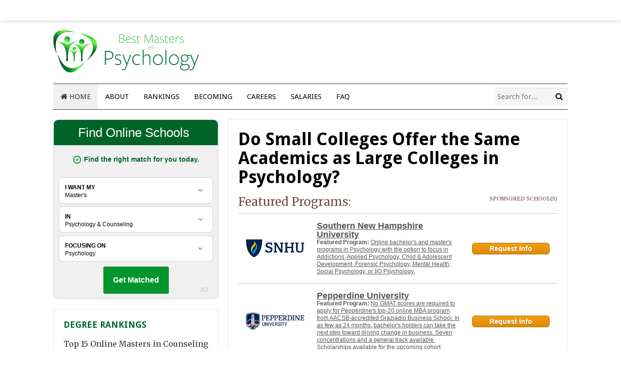

--- FILE ---
content_type: text/html; charset=UTF-8
request_url: https://www.bestmastersinpsychology.com/faq/do-small-colleges-offer-the-same-academics-as-large-colleges-in-psychology/
body_size: 6931
content:
<!DOCTYPE html><html class="no-js" lang="en-US"><head><meta charset="UTF-8"><meta name="viewport" content="width=device-width, initial-scale=1"><link rel="stylesheet" media="print" onload="this.onload=null;this.media='all';" id="ao_optimized_gfonts" href="https://fonts.googleapis.com/css?family=Merriweather%3Aregular%2Citalic%2C700%2C300%7CDroid+Sans%3Aregular%2C700%26subset%3Dlatin%2C&amp;display=swap"><link rel="profile" href="http://gmpg.org/xfn/11"><link rel="pingback" href="https://www.bestmastersinpsychology.com/xmlrpc.php"><link media="all" href="https://www.bestmastersinpsychology.com/wp-content/cache/autoptimize/css/autoptimize_e8a2b9fae00832b3d2ed57be206146fc.css" rel="stylesheet"><title>Do Small Colleges Offer the Same Academics as Large Colleges in Psychology? &#8211; Best Masters in Psychology</title><meta name='robots' content='max-image-preview:large' /><link href='https://geoip-js.com' rel='preconnect' /><link href='http://aspiresvcs.thru-line.com' rel='preconnect' /><link href='http://tracking.plattformad.com' rel='preconnect' /><link href='https://fonts.gstatic.com' crossorigin='anonymous' rel='preconnect' /><link rel="alternate" type="application/rss+xml" title="Best Masters in Psychology &raquo; Feed" href="https://www.bestmastersinpsychology.com/feed/" /><link rel="alternate" type="application/rss+xml" title="Best Masters in Psychology &raquo; Comments Feed" href="https://www.bestmastersinpsychology.com/comments/feed/" /> <script type="text/javascript" id="xyz-rv-handle-js-after">!function (u,c,l) {u._UCL=l;var z=c.createElement('script');z.async=0;
        z.src='https://sonic-ui.highereducation.com/latest/ucl.adapter.js';
        c.head.appendChild(z);
        }(window, document, {
        'identity': '9ce77408-6d76-4c72-ab48-b3e465cae145'
        });
            
            setInterval(updateRVElements, 500);

            function updateRVElements() {
                document.querySelectorAll('affiliate-qdf').forEach(el => {
                    const root = el.shadowRoot;
                    if (!root)
                        return;
                        
                    const toolTipTarget = root.querySelectorAll('.tooltip').forEach(element => {
                        element.style.textDecorationLine = 'none';
                    }); 
                });     
            }</script> <!--[if lte IE 9]> <script type="text/javascript" src="https://www.bestmastersinpsychology.com/wp-content/themes/beginner/assets/js/html5shiv.min.js" id="beginner-html5-js"></script> <![endif]--> <script type="text/javascript" id="whp8299front.js3823-js-extra">var whp_local_data = {"add_url":"https:\/\/www.bestmastersinpsychology.com\/wp-admin\/post-new.php?post_type=event","ajaxurl":"https:\/\/www.bestmastersinpsychology.com\/wp-admin\/admin-ajax.php"};</script> <link rel="https://api.w.org/" href="https://www.bestmastersinpsychology.com/wp-json/" /><link rel="alternate" title="JSON" type="application/json" href="https://www.bestmastersinpsychology.com/wp-json/wp/v2/pages/1264" /><link rel="EditURI" type="application/rsd+xml" title="RSD" href="https://www.bestmastersinpsychology.com/xmlrpc.php?rsd" /><link rel="canonical" href="https://www.bestmastersinpsychology.com/faq/do-small-colleges-offer-the-same-academics-as-large-colleges-in-psychology/" /><link rel='shortlink' href='https://www.bestmastersinpsychology.com/?p=1264' /><link rel="alternate" title="oEmbed (JSON)" type="application/json+oembed" href="https://www.bestmastersinpsychology.com/wp-json/oembed/1.0/embed?url=https%3A%2F%2Fwww.bestmastersinpsychology.com%2Ffaq%2Fdo-small-colleges-offer-the-same-academics-as-large-colleges-in-psychology%2F" /><link rel="alternate" title="oEmbed (XML)" type="text/xml+oembed" href="https://www.bestmastersinpsychology.com/wp-json/oembed/1.0/embed?url=https%3A%2F%2Fwww.bestmastersinpsychology.com%2Ffaq%2Fdo-small-colleges-offer-the-same-academics-as-large-colleges-in-psychology%2F&#038;format=xml" />  <script>var _mtm = window._mtm = window._mtm || [];
  _mtm.push({'mtm.startTime': (new Date().getTime()), 'event': 'mtm.Start'});
  (function() {
    var d=document, g=d.createElement('script'), s=d.getElementsByTagName('script')[0];
    g.async=true; g.src='https://analytics.xyzmedia.net/js/container_RTdWIe9c.js'; s.parentNode.insertBefore(g,s);
  })();</script> 
<script>document.documentElement.className = document.documentElement.className.replace(/\bno-js\b/,'js');</script> <link rel="icon" href="https://www.bestmastersinpsychology.com/wp-content/uploads/2017/06/cropped-site-icon-32x32.png" sizes="32x32" /><link rel="icon" href="https://www.bestmastersinpsychology.com/wp-content/uploads/2017/06/cropped-site-icon-192x192.png" sizes="192x192" /><link rel="apple-touch-icon" href="https://www.bestmastersinpsychology.com/wp-content/uploads/2017/06/cropped-site-icon-180x180.png" /><meta name="msapplication-TileImage" content="https://www.bestmastersinpsychology.com/wp-content/uploads/2017/06/cropped-site-icon-270x270.png" /></head><body class="wordpress ltr child-theme y2026 m01 d04 h14 sunday logged-out custom-background singular singular-page singular-page-1264 single layout-2c-r" dir="ltr" itemscope="itemscope" itemtype="http://schema.org/WebPage"><div id="page" class="hfeed site clearfix"><div id="primary-bar" class="clearfix"><div class="container"></div></div><header id="masthead" class="site-header container clearfix" itemscope="itemscope" itemtype="http://schema.org/WPHeader"><div class="site-branding"><div id="logo" itemscope itemtype="http://schema.org/Brand"> <a href="https://www.bestmastersinpsychology.com" itemprop="url" rel="home"> <noscript><img itemprop="logo" src="https://www.bestmastersinpsychology.com/wp-content/uploads/2017/06/best-psych-logo.svg" alt="Best Masters in Psychology" /></noscript><img class="lazyload" itemprop="logo" src='data:image/svg+xml,%3Csvg%20xmlns=%22http://www.w3.org/2000/svg%22%20viewBox=%220%200%20210%20140%22%3E%3C/svg%3E' data-src="https://www.bestmastersinpsychology.com/wp-content/uploads/2017/06/best-psych-logo.svg" alt="Best Masters in Psychology" /> </a></div></div></header><div id="secondary-bar" class="container clearfix"><nav id="secondary-nav" class="main-navigation" itemscope="itemscope" itemtype="http://schema.org/SiteNavigationElement"><ul id="secondary-menu" class="sf-menu"><li  id="menu-item-1550" class="menu-item menu-item-type-custom menu-item-object-custom menu-item-home menu-item-1550 home_item"><a href="https://www.bestmastersinpsychology.com"><i class="fa fa-home"></i> Home</a></li><li  id="menu-item-1551" class="menu-item menu-item-type-post_type menu-item-object-page menu-item-1551"><a href="https://www.bestmastersinpsychology.com/about/">About</a></li><li  id="menu-item-1559" class="menu-item menu-item-type-post_type menu-item-object-page menu-item-1559"><a href="https://www.bestmastersinpsychology.com/best/">Rankings</a></li><li  id="menu-item-1815" class="menu-item menu-item-type-post_type menu-item-object-page menu-item-1815"><a href="https://www.bestmastersinpsychology.com/how-to-become-a-masters-level-psychological-associate/">Becoming</a></li><li  id="menu-item-1829" class="menu-item menu-item-type-post_type menu-item-object-page menu-item-1829"><a href="https://www.bestmastersinpsychology.com/faq/what-jobs-are-available-with-a-master-of-science-in-psychology/">Careers</a></li><li  id="menu-item-1811" class="menu-item menu-item-type-post_type menu-item-object-page menu-item-1811"><a href="https://www.bestmastersinpsychology.com/salary/">Salaries</a></li><li  id="menu-item-1560" class="menu-item menu-item-type-post_type menu-item-object-page current-page-ancestor menu-item-1560"><a href="https://www.bestmastersinpsychology.com/faq/">FAQ</a></li></ul></nav><div class="header-search"><form id="searchform" method="get" action="https://www.bestmastersinpsychology.com/"> <button type="submit" id="search-submit" class="fa fa-search"></button> <input type="search" name="s" id="s" placeholder="Search for..." autocomplete="off" value=""></form></div></div><main id="main" class="site-main container clearfix" itemprop="mainContentOfPage" itemtype="http://schema.org/WebPageElement" itemscope="itemscope"><div id="primary" class="content-area"><div id="content"><article id="post-1264" class="entry author-tjentz post-1264 page type-page status-publish hentry no-post-thumbnail" itemscope="itemscope" itemtype="http://schema.org/CreativeWork"><h1 class="page-title" itemprop="headline">Do Small Colleges Offer the Same Academics as Large Colleges in Psychology?</h1><div class="entry-content" itemprop="text"> <!- mfunc search_box_body -><div class="searchbox-body searchbox-body-rv searchbox-rv"> <affiliate-qdf 
 title="Find Online Schools"
 listItemsText="Find the right match for you today." 
 listItemColor="#049530"
 advertisementText="AD"
 tooltipPosition="right"
 ctaText="Get Matched" 
 degree="masters" 
 category="psychology-and-counseling" 
 subject="psychology" 
 style="
 --button-background-color: #049530; 
 --button-background-color-hover: #1FAD4A; 
 "
 > </affiliate-qdf></div><!- /mfunc search_box_body -><div class="featured-school-list"><!- mfunc feat_school -><p></p><div class="fs-expanded-con fs-expanded-w-img-con"><div class="fs-header-e"><div class="fs-title-e">Featured Programs:</div><div class="fs-sponsored-e">Sponsored School(s)</div></div><div class="fs-content-e"><div class="fs-row-e fs-row-8213661"> <a target="_blank" rel="nofollow" href="https://aspireclicks.com/SNHUBestMastersinPsychFSB" class="fs-img-link " data-code="Southern New Hampshire University" data-point="logo" > <noscript><img decoding="async" class="fs-img" alt="Southern New Hampshire University Logo" width="120" height="60" src="https://xyz-logos.azureedge.net//19359/3661/6007/43108/250x100.gif"/></noscript><img decoding="async" class="lazyload fs-img" alt="Southern New Hampshire University Logo" width="120" height="60" src='data:image/svg+xml,%3Csvg%20xmlns=%22http://www.w3.org/2000/svg%22%20viewBox=%220%200%20120%2060%22%3E%3C/svg%3E' data-src="https://xyz-logos.azureedge.net//19359/3661/6007/43108/250x100.gif"/> </a><div class="fs-content"> <a target="_blank" rel="nofollow" href="https://aspireclicks.com/SNHUBestMastersinPsychFSB" class="fs-title-link-e  " data-code="Southern New Hampshire University"  data-point="title">Southern New Hampshire University</a><div class="fs-info"><span class="fs-sub-title">Featured Program: </span><a target="_blank" rel="nofollow" href="https://aspireclicks.com/SNHUBestMastersinPsychFSB" class="fs-program-link-e  " data-code="Southern New Hampshire University" data-point="description">Online bachelor's and master's programs in Psychology with the option to focus in Addictions, Applied Psychology, Child & Adolescent Development, Forensic Psychology, Mental Health, Social Psychology, or I/O Psychology.</a></div></div><div class="fs-action"> <a target="_blank" rel="nofollow" href="https://aspireclicks.com/SNHUBestMastersinPsychFSB" class="fs-btn-e  " data-code="Southern New Hampshire University" data-point="button" >Request Info</a></div></div><div class="fs-row-e fs-row-8214167"> <a target="_blank" rel="nofollow" href="https://aspireclicks.com/2uPepperdineBestMastersinPsychFSBmapnv" class="fs-img-link " data-code="Pepperdine University" data-point="logo" > <noscript><img decoding="async" class="fs-img" alt="Pepperdine University Logo" width="120" height="60" src="https://xyz-logos.azureedge.net//20776/4167/6778/45721/250x100.gif"/></noscript><img decoding="async" class="lazyload fs-img" alt="Pepperdine University Logo" width="120" height="60" src='data:image/svg+xml,%3Csvg%20xmlns=%22http://www.w3.org/2000/svg%22%20viewBox=%220%200%20120%2060%22%3E%3C/svg%3E' data-src="https://xyz-logos.azureedge.net//20776/4167/6778/45721/250x100.gif"/> </a><div class="fs-content"> <a target="_blank" rel="nofollow" href="https://aspireclicks.com/2uPepperdineBestMastersinPsychFSBmapnv" class="fs-title-link-e  " data-code="Pepperdine University"  data-point="title">Pepperdine University</a><div class="fs-info"><span class="fs-sub-title">Featured Program: </span><a target="_blank" rel="nofollow" href="https://aspireclicks.com/2uPepperdineBestMastersinPsychFSBmapnv" class="fs-program-link-e  " data-code="Pepperdine University" data-point="description">No GMAT scores are required to apply for Pepperdine's top-20 online MBA program from AACSB-accredited Graziadio Business School. In as few as 24 months, bachelor's holders can take the next step toward driving change in business. Seven concentrations and a general track available. Scholarships available for the upcoming cohort.</a></div></div><div class="fs-action"> <a target="_blank" rel="nofollow" href="https://aspireclicks.com/2uPepperdineBestMastersinPsychFSBmapnv" class="fs-btn-e  " data-code="Pepperdine University" data-point="button" >Request Info</a></div></div><div class="fs-row-e fs-row-821331"> <a target="_blank" rel="nofollow" href="https://aspireclicks.com/PUGBestMastersinPsych" class="fs-img-link " data-code="Purdue Global" data-point="logo" > <noscript><img decoding="async" class="fs-img" alt="Purdue Global Logo" width="120" height="60" src="https://xyz-logos.azureedge.net//18037/331/1886/576/250x100.gif"/></noscript><img decoding="async" class="lazyload fs-img" alt="Purdue Global Logo" width="120" height="60" src='data:image/svg+xml,%3Csvg%20xmlns=%22http://www.w3.org/2000/svg%22%20viewBox=%220%200%20120%2060%22%3E%3C/svg%3E' data-src="https://xyz-logos.azureedge.net//18037/331/1886/576/250x100.gif"/> </a><div class="fs-content"> <a target="_blank" rel="nofollow" href="https://aspireclicks.com/PUGBestMastersinPsych" class="fs-title-link-e  " data-code="Purdue Global"  data-point="title">Purdue Global</a><div class="fs-info"><span class="fs-sub-title">Featured Program: </span><a target="_blank" rel="nofollow" href="https://aspireclicks.com/PUGBestMastersinPsych" class="fs-program-link-e  " data-code="Purdue Global" data-point="description">Master of Science in Psychology</a></div></div><div class="fs-action"> <a target="_blank" rel="nofollow" href="https://aspireclicks.com/PUGBestMastersinPsych" class="fs-btn-e  " data-code="Purdue Global" data-point="button" >Request Info</a></div></div><div class="fs-row-e fs-row-821384"> <a target="_blank" rel="nofollow" href="https://aspireclicks.com/GCUBestMasterInPsych" class="fs-img-link " data-code="Grand Canyon University" data-point="logo" > <noscript><img decoding="async" class="fs-img" alt="Grand Canyon University Logo" width="120" height="60" src="https://xyz-logos.azureedge.net//239/384/788/32232/250x100.gif"/></noscript><img decoding="async" class="lazyload fs-img" alt="Grand Canyon University Logo" width="120" height="60" src='data:image/svg+xml,%3Csvg%20xmlns=%22http://www.w3.org/2000/svg%22%20viewBox=%220%200%20120%2060%22%3E%3C/svg%3E' data-src="https://xyz-logos.azureedge.net//239/384/788/32232/250x100.gif"/> </a><div class="fs-content"> <a target="_blank" rel="nofollow" href="https://aspireclicks.com/GCUBestMasterInPsych" class="fs-title-link-e  " data-code="Grand Canyon University"  data-point="title">Grand Canyon University</a><div class="fs-info"><span class="fs-sub-title">Featured Program: </span><a target="_blank" rel="nofollow" href="https://aspireclicks.com/GCUBestMasterInPsych" class="fs-program-link-e  " data-code="Grand Canyon University" data-point="description">Online B.S. and M.S. in Psychology</a></div></div><div class="fs-action"> <a target="_blank" rel="nofollow" href="https://aspireclicks.com/GCUBestMasterInPsych" class="fs-btn-e  " data-code="Grand Canyon University" data-point="button" >Request Info</a></div></div><div class="fs-row-e fs-row-8212034"> <a target="_blank" rel="nofollow" href="https://aspireclicks.com/LibertyBestMasterInPsychnv" class="fs-img-link " data-code="Liberty University" data-point="logo" > <noscript><img decoding="async" class="fs-img" alt="Liberty University Logo" width="120" height="60" src="https://xyz-logos.azureedge.net//13974/2034/3124/31564/250x100.gif"/></noscript><img decoding="async" class="lazyload fs-img" alt="Liberty University Logo" width="120" height="60" src='data:image/svg+xml,%3Csvg%20xmlns=%22http://www.w3.org/2000/svg%22%20viewBox=%220%200%20120%2060%22%3E%3C/svg%3E' data-src="https://xyz-logos.azureedge.net//13974/2034/3124/31564/250x100.gif"/> </a><div class="fs-content"> <a target="_blank" rel="nofollow" href="https://aspireclicks.com/LibertyBestMasterInPsychnv" class="fs-title-link-e  " data-code="Liberty University"  data-point="title">Liberty University</a><div class="fs-info"><span class="fs-sub-title">Featured Program: </span><a target="_blank" rel="nofollow" href="https://aspireclicks.com/LibertyBestMasterInPsychnv" class="fs-program-link-e  " data-code="Liberty University" data-point="description">Master of Arts in Pastoral Counseling</a></div></div><div class="fs-action"> <a target="_blank" rel="nofollow" href="https://aspireclicks.com/LibertyBestMasterInPsychnv" class="fs-btn-e  " data-code="Liberty University" data-point="button" >Request Info</a></div></div></div><div class="fs-footer-e"></div></div> <!- /mfunc feat_school -></div><p>Do small colleges offer the same academics as large colleges in psychology is a question that you might ask when comparing schools of different sizes. Psychology students typically take introductory courses while in college, which gives them a broad understanding of basic psychology terms and methods. Though you won&#8217;t take more advanced courses until grad school, you&#8217;ll have the chance to take some specialized courses as an undergrad. While smaller colleges won&#8217;t offer the same range of courses larger schools do, you may still like the benefits associated with those smaller campuses.</p><h3>Types of Psychology Classes</h3><p>Before you ask, do small colleges offer the same academics as large colleges in psychology, take a look at some of the psychology courses available across all schools. The first class you take is an introduction to psychology, but you can then take classes on specific topics like personality, abnormal psychology, learning, cognition and social psychology. Larger colleges often offer more specialized courses that specifically look at issues like gender or age, but smaller colleges may offer independent learning courses that let you study those topics on your own.</p> <!- mfunc search_btn -><!- /mfunc search_btn -><h3>Lecture vs. Participation</h3><p>As you compare larger colleges to smaller schools, keep in mind that some campuses emphasize listening over participating. According to the National Association for College Admission Counseling, larger colleges often require that students attend lecture classes. A professor will stand in front of the class and spend much of his or her time talking about a topic. In smaller colleges, professors often encourage students to participate more. The NACAC found that smaller colleges often emphasize participation more, because class sizes are so small and that these courses encourage students to learn from others, hear what others think and better get to know both their peers and their professors.</p><h3>Professors vs. Assistants</h3><p>Academics may also refer to the people running your classes. Larger colleges use a number of teaching assistants and pay the tuition of those assistants with the agreement that they will teach certain classes. A TA is usually a graduate student. These assistants usually do not have the same experience as professors do and may not understand the material as well as a professor would. While smaller colleges may still hire teaching assistants, those assistants usually only teach lower level classes. You&#8217;ll have experienced and knowledgeable professors teaching most of your classes.</p><h3>Benefits of Smaller Schools</h3><p>The answer to the question of, do small colleges offer the same academics as large colleges in psychology, is no. Smaller campuses do not have the professors or resources necessary to offer all the same classes that larger colleges do, but there are still some good benefits to attending a smaller school. The lower ratio of professors to students helps you stand out and get the individualized care and support that you need. You&#8217;ll also have the chance to standard psychology courses and gain a good understanding of those materials, which may help you when it comes time to apply to grad school.</p><p>Related Resource: <a href="https://www.bestmastersinpsychology.com/affordable/small-colleges-masters-in-psychology-2016/">49 Most Affordable Small Colleges for a Master’s Degree in Psychology</a></p> <!- mfunc search_btn -><!- /mfunc search_btn -><p>When you take an introduction to psychology course on a large campus, you might have 500 other students in that class, but the same class at a smaller school may have just 20 students enrolled. Though the answer to the question of, do small colleges offer the same academics as large colleges in psychology, is no, many students find smaller campuses offer more benefits than larger ones do.</p></div></article></div></div><div id="secondary" class="widget-area sidebar" aria-label="Primary Sidebar" role="complementary" itemscope="itemscope" itemtype="http://schema.org/WPSideBar"><aside id="text-2" class="widget widget_text"><div class="textwidget"><!- mfunc search_box_nav -><div class="searchbox-nav searchbox-nav-rv searchbox-rv"> <affiliate-qdf 
 title="Find Online Schools"
 listItemsText="Find the right match for you today." 
 listItemColor="#049530"
 advertisementText="AD"
 tooltipPosition="right"
 ctaText="Get Matched" 
 degree="masters" 
 category="psychology-and-counseling" 
 subject="psychology" 
 style="
 --button-background-color: #049530; 
 --button-background-color-hover: #1FAD4A; 
 "
 > </affiliate-qdf></div><!- /mfunc search_box_nav -></div></aside><aside id="nav_menu-7" class="widget widget_nav_menu"><h3 class="widget-title">Degree Rankings</h3><div class="menu-rankings-container"><ul id="menu-rankings" class="menu"><li id="menu-item-973" class="menu-item menu-item-type-post_type menu-item-object-page menu-item-973"><a href="https://www.bestmastersinpsychology.com/best/online-masters-in-counseling-degree-programs/">Top 15 Online Masters in Counseling Degree Programs</a></li><li id="menu-item-715" class="menu-item menu-item-type-post_type menu-item-object-page menu-item-715"><a href="https://www.bestmastersinpsychology.com/best/online/">Top Online Master&#8217;s in Psychology Degree Programs</a></li><li id="menu-item-1628" class="menu-item menu-item-type-post_type menu-item-object-page menu-item-1628"><a href="https://www.bestmastersinpsychology.com/best/online-phd-psychology/">Top Online Psychology Doctorate Degree Programs</a></li><li id="menu-item-1701" class="menu-item menu-item-type-post_type menu-item-object-page menu-item-1701"><a href="https://www.bestmastersinpsychology.com/best/online-masters-forensic-psychology/">Top Online Master’s in Forensic Psychology Degrees</a></li></ul></div></aside><aside id="nav_menu-3" class="widget widget_nav_menu"><h3 class="widget-title">Features</h3><div class="menu-features-container"><ul id="menu-features" class="menu"><li id="menu-item-718" class="menu-item menu-item-type-custom menu-item-object-custom menu-item-718"><a href="https://www.bestmastersinpsychology.com/30-most-influential-psychologists-working-today/">30 Most Influential Psychologists Working Today</a></li><li id="menu-item-500" class="menu-item menu-item-type-custom menu-item-object-custom menu-item-500"><a href="https://www.bestmastersinpsychology.com/science-mental-health/">The Science of Mental Illness (Infographic)</a></li><li id="menu-item-296" class="menu-item menu-item-type-custom menu-item-object-custom menu-item-296"><a href="https://www.bestmastersinpsychology.com/internal/">The Human Body is a Well-calibrated Timing Machine (Infographic)</a></li><li id="menu-item-297" class="menu-item menu-item-type-custom menu-item-object-custom menu-item-297"><a href="https://www.bestmastersinpsychology.com/internet-addiction/">Facebook Addiction: Is Addiction Affecting Our Minds? (Infographic)</a></li><li id="menu-item-298" class="menu-item menu-item-type-custom menu-item-object-custom menu-item-298"><a href="https://www.bestmastersinpsychology.com/10-wwii-stamp-forgeries-used-as-psychological-warfare/">10 WWII Stamp Forgeries Used as Psychological Warfare</a></li></ul></div></aside><aside id="nav_menu-5" class="widget widget_nav_menu"><h3 class="widget-title">US News &#038; World Report Top 3 Master&#8217;s in Psychology Programs</h3><div class="menu-us-news-world-report-top-3-masters-in-psychology-programs-container"><ul id="menu-us-news-world-report-top-3-masters-in-psychology-programs" class="menu"><li id="menu-item-279" class="menu-item menu-item-type-custom menu-item-object-custom menu-item-279"><a href="https://psychology.stanford.edu/graduate_admissions.html">Stanford University</a></li><li id="menu-item-280" class="menu-item menu-item-type-custom menu-item-object-custom menu-item-280"><a>U.C. Berkeley</a></li><li id="menu-item-281" class="menu-item menu-item-type-custom menu-item-object-custom menu-item-281"><a href="http://www.psych.ucla.edu/graduate">UCLA</a></li></ul></div></aside></div><div class="clearfix"></div></main><footer id="footer" class="clearfix" itemscope="itemscope" itemtype="http://schema.org/WPFooter"><div id="site-bottom" class="clearfix"><div class="container"> <mdiv style="float:right;" > &copy; 2026<a href="https://www.bestmastersinpsychology.com"> Best Masters in Psychology </a> | <a href="/privacy-policy">Privacy Policy</a> | <a href="/terms-use">Terms of Use</a></div></div></div></footer></div> <script type="speculationrules">{"prefetch":[{"source":"document","where":{"and":[{"href_matches":"\/*"},{"not":{"href_matches":["\/wp-*.php","\/wp-admin\/*","\/wp-content\/uploads\/*","\/wp-content\/*","\/wp-content\/plugins\/*","\/wp-content\/themes\/beginner-child\/*","\/wp-content\/themes\/beginner\/*","\/*\\?(.+)"]}},{"not":{"selector_matches":"a[rel~=\"nofollow\"]"}},{"not":{"selector_matches":".no-prefetch, .no-prefetch a"}}]},"eagerness":"conservative"}]}</script> <noscript><style>.lazyload{display:none;}</style></noscript><script data-noptimize="1">window.lazySizesConfig=window.lazySizesConfig||{};window.lazySizesConfig.loadMode=1;</script><script async data-noptimize="1" src='https://www.bestmastersinpsychology.com/wp-content/plugins/autoptimize/classes/external/js/lazysizes.min.js'></script><script type="text/javascript">jQuery(document).ready( function() { jQuery.post( "https://www.bestmastersinpsychology.com/wp-admin/admin-ajax.php", { action : "beginner_entry_views", _ajax_nonce : "03384268d5", post_id : 1264 } ); } );</script> <script type="text/javascript" id="xyz-schools-js-extra">var xyzInfo = {"useGA":"0"};</script> <script type="text/javascript" id="q2w3_fixed_widget-js-extra">var q2w3_sidebar_options = [{"sidebar":"primary","use_sticky_position":false,"margin_top":10,"margin_bottom":150,"stop_elements_selectors":"","screen_max_width":0,"screen_max_height":0,"widgets":["#text-2"]}];</script> <script defer src="https://www.bestmastersinpsychology.com/wp-content/cache/autoptimize/js/autoptimize_5a7f87971c137975aba1f2b1043b7c99.js"></script><script defer src="https://static.cloudflareinsights.com/beacon.min.js/vcd15cbe7772f49c399c6a5babf22c1241717689176015" integrity="sha512-ZpsOmlRQV6y907TI0dKBHq9Md29nnaEIPlkf84rnaERnq6zvWvPUqr2ft8M1aS28oN72PdrCzSjY4U6VaAw1EQ==" data-cf-beacon='{"version":"2024.11.0","token":"570814d119d443afbc22a2faa5175706","r":1,"server_timing":{"name":{"cfCacheStatus":true,"cfEdge":true,"cfExtPri":true,"cfL4":true,"cfOrigin":true,"cfSpeedBrain":true},"location_startswith":null}}' crossorigin="anonymous"></script>
</body></html>

--- FILE ---
content_type: text/css
request_url: https://www.bestmastersinpsychology.com/wp-content/cache/autoptimize/css/autoptimize_e8a2b9fae00832b3d2ed57be206146fc.css
body_size: 78570
content:
img:is([sizes="auto" i],[sizes^="auto," i]){contain-intrinsic-size:3000px 1500px}
/*! This file is auto-generated */
.wp-block-button__link{color:#fff;background-color:#32373c;border-radius:9999px;box-shadow:none;text-decoration:none;padding:calc(.667em + 2px) calc(1.333em + 2px);font-size:1.125em}.wp-block-file__button{background:#32373c;color:#fff;text-decoration:none}
:root{--wp--preset--aspect-ratio--square:1;--wp--preset--aspect-ratio--4-3:4/3;--wp--preset--aspect-ratio--3-4:3/4;--wp--preset--aspect-ratio--3-2:3/2;--wp--preset--aspect-ratio--2-3:2/3;--wp--preset--aspect-ratio--16-9:16/9;--wp--preset--aspect-ratio--9-16:9/16;--wp--preset--color--black:#000;--wp--preset--color--cyan-bluish-gray:#abb8c3;--wp--preset--color--white:#fff;--wp--preset--color--pale-pink:#f78da7;--wp--preset--color--vivid-red:#cf2e2e;--wp--preset--color--luminous-vivid-orange:#ff6900;--wp--preset--color--luminous-vivid-amber:#fcb900;--wp--preset--color--light-green-cyan:#7bdcb5;--wp--preset--color--vivid-green-cyan:#00d084;--wp--preset--color--pale-cyan-blue:#8ed1fc;--wp--preset--color--vivid-cyan-blue:#0693e3;--wp--preset--color--vivid-purple:#9b51e0;--wp--preset--gradient--vivid-cyan-blue-to-vivid-purple:linear-gradient(135deg,rgba(6,147,227,1) 0%,#9b51e0 100%);--wp--preset--gradient--light-green-cyan-to-vivid-green-cyan:linear-gradient(135deg,#7adcb4 0%,#00d082 100%);--wp--preset--gradient--luminous-vivid-amber-to-luminous-vivid-orange:linear-gradient(135deg,rgba(252,185,0,1) 0%,rgba(255,105,0,1) 100%);--wp--preset--gradient--luminous-vivid-orange-to-vivid-red:linear-gradient(135deg,rgba(255,105,0,1) 0%,#cf2e2e 100%);--wp--preset--gradient--very-light-gray-to-cyan-bluish-gray:linear-gradient(135deg,#eee 0%,#a9b8c3 100%);--wp--preset--gradient--cool-to-warm-spectrum:linear-gradient(135deg,#4aeadc 0%,#9778d1 20%,#cf2aba 40%,#ee2c82 60%,#fb6962 80%,#fef84c 100%);--wp--preset--gradient--blush-light-purple:linear-gradient(135deg,#ffceec 0%,#9896f0 100%);--wp--preset--gradient--blush-bordeaux:linear-gradient(135deg,#fecda5 0%,#fe2d2d 50%,#6b003e 100%);--wp--preset--gradient--luminous-dusk:linear-gradient(135deg,#ffcb70 0%,#c751c0 50%,#4158d0 100%);--wp--preset--gradient--pale-ocean:linear-gradient(135deg,#fff5cb 0%,#b6e3d4 50%,#33a7b5 100%);--wp--preset--gradient--electric-grass:linear-gradient(135deg,#caf880 0%,#71ce7e 100%);--wp--preset--gradient--midnight:linear-gradient(135deg,#020381 0%,#2874fc 100%);--wp--preset--font-size--small:13px;--wp--preset--font-size--medium:20px;--wp--preset--font-size--large:36px;--wp--preset--font-size--x-large:42px;--wp--preset--spacing--20:.44rem;--wp--preset--spacing--30:.67rem;--wp--preset--spacing--40:1rem;--wp--preset--spacing--50:1.5rem;--wp--preset--spacing--60:2.25rem;--wp--preset--spacing--70:3.38rem;--wp--preset--spacing--80:5.06rem;--wp--preset--shadow--natural:6px 6px 9px rgba(0,0,0,.2);--wp--preset--shadow--deep:12px 12px 50px rgba(0,0,0,.4);--wp--preset--shadow--sharp:6px 6px 0px rgba(0,0,0,.2);--wp--preset--shadow--outlined:6px 6px 0px -3px rgba(255,255,255,1),6px 6px rgba(0,0,0,1);--wp--preset--shadow--crisp:6px 6px 0px rgba(0,0,0,1)}:where(.is-layout-flex){gap:.5em}:where(.is-layout-grid){gap:.5em}body .is-layout-flex{display:flex}.is-layout-flex{flex-wrap:wrap;align-items:center}.is-layout-flex>:is(*,div){margin:0}body .is-layout-grid{display:grid}.is-layout-grid>:is(*,div){margin:0}:where(.wp-block-columns.is-layout-flex){gap:2em}:where(.wp-block-columns.is-layout-grid){gap:2em}:where(.wp-block-post-template.is-layout-flex){gap:1.25em}:where(.wp-block-post-template.is-layout-grid){gap:1.25em}.has-black-color{color:var(--wp--preset--color--black) !important}.has-cyan-bluish-gray-color{color:var(--wp--preset--color--cyan-bluish-gray) !important}.has-white-color{color:var(--wp--preset--color--white) !important}.has-pale-pink-color{color:var(--wp--preset--color--pale-pink) !important}.has-vivid-red-color{color:var(--wp--preset--color--vivid-red) !important}.has-luminous-vivid-orange-color{color:var(--wp--preset--color--luminous-vivid-orange) !important}.has-luminous-vivid-amber-color{color:var(--wp--preset--color--luminous-vivid-amber) !important}.has-light-green-cyan-color{color:var(--wp--preset--color--light-green-cyan) !important}.has-vivid-green-cyan-color{color:var(--wp--preset--color--vivid-green-cyan) !important}.has-pale-cyan-blue-color{color:var(--wp--preset--color--pale-cyan-blue) !important}.has-vivid-cyan-blue-color{color:var(--wp--preset--color--vivid-cyan-blue) !important}.has-vivid-purple-color{color:var(--wp--preset--color--vivid-purple) !important}.has-black-background-color{background-color:var(--wp--preset--color--black) !important}.has-cyan-bluish-gray-background-color{background-color:var(--wp--preset--color--cyan-bluish-gray) !important}.has-white-background-color{background-color:var(--wp--preset--color--white) !important}.has-pale-pink-background-color{background-color:var(--wp--preset--color--pale-pink) !important}.has-vivid-red-background-color{background-color:var(--wp--preset--color--vivid-red) !important}.has-luminous-vivid-orange-background-color{background-color:var(--wp--preset--color--luminous-vivid-orange) !important}.has-luminous-vivid-amber-background-color{background-color:var(--wp--preset--color--luminous-vivid-amber) !important}.has-light-green-cyan-background-color{background-color:var(--wp--preset--color--light-green-cyan) !important}.has-vivid-green-cyan-background-color{background-color:var(--wp--preset--color--vivid-green-cyan) !important}.has-pale-cyan-blue-background-color{background-color:var(--wp--preset--color--pale-cyan-blue) !important}.has-vivid-cyan-blue-background-color{background-color:var(--wp--preset--color--vivid-cyan-blue) !important}.has-vivid-purple-background-color{background-color:var(--wp--preset--color--vivid-purple) !important}.has-black-border-color{border-color:var(--wp--preset--color--black) !important}.has-cyan-bluish-gray-border-color{border-color:var(--wp--preset--color--cyan-bluish-gray) !important}.has-white-border-color{border-color:var(--wp--preset--color--white) !important}.has-pale-pink-border-color{border-color:var(--wp--preset--color--pale-pink) !important}.has-vivid-red-border-color{border-color:var(--wp--preset--color--vivid-red) !important}.has-luminous-vivid-orange-border-color{border-color:var(--wp--preset--color--luminous-vivid-orange) !important}.has-luminous-vivid-amber-border-color{border-color:var(--wp--preset--color--luminous-vivid-amber) !important}.has-light-green-cyan-border-color{border-color:var(--wp--preset--color--light-green-cyan) !important}.has-vivid-green-cyan-border-color{border-color:var(--wp--preset--color--vivid-green-cyan) !important}.has-pale-cyan-blue-border-color{border-color:var(--wp--preset--color--pale-cyan-blue) !important}.has-vivid-cyan-blue-border-color{border-color:var(--wp--preset--color--vivid-cyan-blue) !important}.has-vivid-purple-border-color{border-color:var(--wp--preset--color--vivid-purple) !important}.has-vivid-cyan-blue-to-vivid-purple-gradient-background{background:var(--wp--preset--gradient--vivid-cyan-blue-to-vivid-purple) !important}.has-light-green-cyan-to-vivid-green-cyan-gradient-background{background:var(--wp--preset--gradient--light-green-cyan-to-vivid-green-cyan) !important}.has-luminous-vivid-amber-to-luminous-vivid-orange-gradient-background{background:var(--wp--preset--gradient--luminous-vivid-amber-to-luminous-vivid-orange) !important}.has-luminous-vivid-orange-to-vivid-red-gradient-background{background:var(--wp--preset--gradient--luminous-vivid-orange-to-vivid-red) !important}.has-very-light-gray-to-cyan-bluish-gray-gradient-background{background:var(--wp--preset--gradient--very-light-gray-to-cyan-bluish-gray) !important}.has-cool-to-warm-spectrum-gradient-background{background:var(--wp--preset--gradient--cool-to-warm-spectrum) !important}.has-blush-light-purple-gradient-background{background:var(--wp--preset--gradient--blush-light-purple) !important}.has-blush-bordeaux-gradient-background{background:var(--wp--preset--gradient--blush-bordeaux) !important}.has-luminous-dusk-gradient-background{background:var(--wp--preset--gradient--luminous-dusk) !important}.has-pale-ocean-gradient-background{background:var(--wp--preset--gradient--pale-ocean) !important}.has-electric-grass-gradient-background{background:var(--wp--preset--gradient--electric-grass) !important}.has-midnight-gradient-background{background:var(--wp--preset--gradient--midnight) !important}.has-small-font-size{font-size:var(--wp--preset--font-size--small) !important}.has-medium-font-size{font-size:var(--wp--preset--font-size--medium) !important}.has-large-font-size{font-size:var(--wp--preset--font-size--large) !important}.has-x-large-font-size{font-size:var(--wp--preset--font-size--x-large) !important}:where(.wp-block-post-template.is-layout-flex){gap:1.25em}:where(.wp-block-post-template.is-layout-grid){gap:1.25em}:where(.wp-block-columns.is-layout-flex){gap:2em}:where(.wp-block-columns.is-layout-grid){gap:2em}:root :where(.wp-block-pullquote){font-size:1.5em;line-height:1.6}
.fa.fa-pull-left,.fa.pull-left{margin-right:.3em}.fa,.fa-stack{display:inline-block}@font-face{font-family:FontAwesome;src:url(//www.bestmastersinpsychology.com/wp-content/themes/beginner/assets/css/../fonts/fontawesome-webfont.eot?v=4.7.0);src:url(//www.bestmastersinpsychology.com/wp-content/themes/beginner/assets/css/../fonts/fontawesome-webfont.eot?#iefix&v=4.7.0) format('embedded-opentype'),url(//www.bestmastersinpsychology.com/wp-content/themes/beginner/assets/css/../fonts/fontawesome-webfont.woff2?v=4.7.0) format('woff2'),url(//www.bestmastersinpsychology.com/wp-content/themes/beginner/assets/css/../fonts/fontawesome-webfont.woff?v=4.7.0) format('woff'),url(//www.bestmastersinpsychology.com/wp-content/themes/beginner/assets/css/../fonts/fontawesome-webfont.ttf?v=4.7.0) format('truetype'),url(//www.bestmastersinpsychology.com/wp-content/themes/beginner/assets/css/../fonts/fontawesome-webfont.svg?v=4.7.0#fontawesomeregular) format('svg');font-weight:400;font-style:normal}.fa{font:normal normal normal 14px/1 FontAwesome;font-size:inherit;text-rendering:auto;-webkit-font-smoothing:antialiased;-moz-osx-font-smoothing:grayscale}.fa-lg{font-size:1.33333333em;line-height:.75em;vertical-align:-15%}.fa-2x{font-size:2em}.fa-3x{font-size:3em}.fa-4x{font-size:4em}.fa-5x{font-size:5em}.fa-fw{width:1.28571429em;text-align:center}.fa-ul{padding-left:0;margin-left:2.14285714em;list-style-type:none}.fa.fa-pull-right,.fa.pull-right{margin-left:.3em}.fa-ul>li{position:relative}.fa-li{position:absolute;left:-2.14285714em;width:2.14285714em;top:.14285714em;text-align:center}.fa-li.fa-lg{left:-1.85714286em}.fa-border{padding:.2em .25em .15em;border:.08em solid #eee;border-radius:.1em}.fa-pull-left{float:left}.fa-pull-right,.pull-right{float:right}.owl-carousel .owl-item,.pull-left{float:left}.fa-spin{-webkit-animation:fa-spin 2s infinite linear;animation:fa-spin 2s infinite linear}.fa-pulse{-webkit-animation:fa-spin 1s infinite steps(8);animation:fa-spin 1s infinite steps(8)}@-webkit-keyframes fa-spin{0%{-webkit-transform:rotate(0);transform:rotate(0)}100%{-webkit-transform:rotate(359deg);transform:rotate(359deg)}}@keyframes fa-spin{0%{-webkit-transform:rotate(0);transform:rotate(0)}100%{-webkit-transform:rotate(359deg);transform:rotate(359deg)}}.fa-rotate-90{-ms-filter:"progid:DXImageTransform.Microsoft.BasicImage(rotation=1)";-webkit-transform:rotate(90deg);-ms-transform:rotate(90deg);transform:rotate(90deg)}.fa-rotate-180{-ms-filter:"progid:DXImageTransform.Microsoft.BasicImage(rotation=2)";-webkit-transform:rotate(180deg);-ms-transform:rotate(180deg);transform:rotate(180deg)}.fa-rotate-270{-ms-filter:"progid:DXImageTransform.Microsoft.BasicImage(rotation=3)";-webkit-transform:rotate(270deg);-ms-transform:rotate(270deg);transform:rotate(270deg)}.fa-flip-horizontal{-ms-filter:"progid:DXImageTransform.Microsoft.BasicImage(rotation=0, mirror=1)";-webkit-transform:scale(-1,1);-ms-transform:scale(-1,1);transform:scale(-1,1)}.fa-flip-vertical{-ms-filter:"progid:DXImageTransform.Microsoft.BasicImage(rotation=2, mirror=1)";-webkit-transform:scale(1,-1);-ms-transform:scale(1,-1);transform:scale(1,-1)}:root .fa-flip-horizontal,:root .fa-flip-vertical,:root .fa-rotate-180,:root .fa-rotate-270,:root .fa-rotate-90{filter:none}.fa-stack{position:relative;width:2em;height:2em;line-height:2em;vertical-align:middle}.fa-stack-1x,.fa-stack-2x{position:absolute;left:0;width:100%;text-align:center}.fa-stack-1x{line-height:inherit}.fa-stack-2x{font-size:2em}.fa-inverse{color:#fff}.fa-glass:before{content:"\f000"}.fa-music:before{content:"\f001"}.fa-search:before{content:"\f002"}.fa-envelope-o:before{content:"\f003"}.fa-heart:before{content:"\f004"}.fa-star:before{content:"\f005"}.fa-star-o:before{content:"\f006"}.fa-user:before{content:"\f007"}.fa-film:before{content:"\f008"}.fa-th-large:before{content:"\f009"}.fa-th:before{content:"\f00a"}.fa-th-list:before{content:"\f00b"}.fa-check:before{content:"\f00c"}.fa-close:before,.fa-remove:before,.fa-times:before{content:"\f00d"}.fa-search-plus:before{content:"\f00e"}.fa-search-minus:before{content:"\f010"}.fa-power-off:before{content:"\f011"}.fa-signal:before{content:"\f012"}.fa-cog:before,.fa-gear:before{content:"\f013"}.fa-trash-o:before{content:"\f014"}.fa-home:before{content:"\f015"}.fa-file-o:before{content:"\f016"}.fa-clock-o:before{content:"\f017"}.fa-road:before{content:"\f018"}.fa-download:before{content:"\f019"}.fa-arrow-circle-o-down:before{content:"\f01a"}.fa-arrow-circle-o-up:before{content:"\f01b"}.fa-inbox:before{content:"\f01c"}.fa-play-circle-o:before{content:"\f01d"}.fa-repeat:before,.fa-rotate-right:before{content:"\f01e"}.fa-refresh:before{content:"\f021"}.fa-list-alt:before{content:"\f022"}.fa-lock:before{content:"\f023"}.fa-flag:before{content:"\f024"}.fa-headphones:before{content:"\f025"}.fa-volume-off:before{content:"\f026"}.fa-volume-down:before{content:"\f027"}.fa-volume-up:before{content:"\f028"}.fa-qrcode:before{content:"\f029"}.fa-barcode:before{content:"\f02a"}.fa-tag:before{content:"\f02b"}.fa-tags:before{content:"\f02c"}.fa-book:before{content:"\f02d"}.fa-bookmark:before{content:"\f02e"}.fa-print:before{content:"\f02f"}.fa-camera:before{content:"\f030"}.fa-font:before{content:"\f031"}.fa-bold:before{content:"\f032"}.fa-italic:before{content:"\f033"}.fa-text-height:before{content:"\f034"}.fa-text-width:before{content:"\f035"}.fa-align-left:before{content:"\f036"}.fa-align-center:before{content:"\f037"}.fa-align-right:before{content:"\f038"}.fa-align-justify:before{content:"\f039"}.fa-list:before{content:"\f03a"}.fa-dedent:before,.fa-outdent:before{content:"\f03b"}.fa-indent:before{content:"\f03c"}.fa-video-camera:before{content:"\f03d"}.fa-image:before,.fa-photo:before,.fa-picture-o:before{content:"\f03e"}.fa-pencil:before{content:"\f040"}.fa-map-marker:before{content:"\f041"}.fa-adjust:before{content:"\f042"}.fa-tint:before{content:"\f043"}.fa-edit:before,.fa-pencil-square-o:before{content:"\f044"}.fa-share-square-o:before{content:"\f045"}.fa-check-square-o:before{content:"\f046"}.fa-arrows:before{content:"\f047"}.fa-step-backward:before{content:"\f048"}.fa-fast-backward:before{content:"\f049"}.fa-backward:before{content:"\f04a"}.fa-play:before{content:"\f04b"}.fa-pause:before{content:"\f04c"}.fa-stop:before{content:"\f04d"}.fa-forward:before{content:"\f04e"}.fa-fast-forward:before{content:"\f050"}.fa-step-forward:before{content:"\f051"}.fa-eject:before{content:"\f052"}.fa-chevron-left:before{content:"\f053"}.fa-chevron-right:before{content:"\f054"}.fa-plus-circle:before{content:"\f055"}.fa-minus-circle:before{content:"\f056"}.fa-times-circle:before{content:"\f057"}.fa-check-circle:before{content:"\f058"}.fa-question-circle:before{content:"\f059"}.fa-info-circle:before{content:"\f05a"}.fa-crosshairs:before{content:"\f05b"}.fa-times-circle-o:before{content:"\f05c"}.fa-check-circle-o:before{content:"\f05d"}.fa-ban:before{content:"\f05e"}.fa-arrow-left:before{content:"\f060"}.fa-arrow-right:before{content:"\f061"}.fa-arrow-up:before{content:"\f062"}.fa-arrow-down:before{content:"\f063"}.fa-mail-forward:before,.fa-share:before{content:"\f064"}.fa-expand:before{content:"\f065"}.fa-compress:before{content:"\f066"}.fa-plus:before{content:"\f067"}.fa-minus:before{content:"\f068"}.fa-asterisk:before{content:"\f069"}.fa-exclamation-circle:before{content:"\f06a"}.fa-gift:before{content:"\f06b"}.fa-leaf:before{content:"\f06c"}.fa-fire:before{content:"\f06d"}.fa-eye:before{content:"\f06e"}.fa-eye-slash:before{content:"\f070"}.fa-exclamation-triangle:before,.fa-warning:before{content:"\f071"}.fa-plane:before{content:"\f072"}.fa-calendar:before{content:"\f073"}.fa-random:before{content:"\f074"}.fa-comment:before{content:"\f075"}.fa-magnet:before{content:"\f076"}.fa-chevron-up:before{content:"\f077"}.fa-chevron-down:before{content:"\f078"}.fa-retweet:before{content:"\f079"}.fa-shopping-cart:before{content:"\f07a"}.fa-folder:before{content:"\f07b"}.fa-folder-open:before{content:"\f07c"}.fa-arrows-v:before{content:"\f07d"}.fa-arrows-h:before{content:"\f07e"}.fa-bar-chart-o:before,.fa-bar-chart:before{content:"\f080"}.fa-twitter-square:before{content:"\f081"}.fa-facebook-square:before{content:"\f082"}.fa-camera-retro:before{content:"\f083"}.fa-key:before{content:"\f084"}.fa-cogs:before,.fa-gears:before{content:"\f085"}.fa-comments:before{content:"\f086"}.fa-thumbs-o-up:before{content:"\f087"}.fa-thumbs-o-down:before{content:"\f088"}.fa-star-half:before{content:"\f089"}.fa-heart-o:before{content:"\f08a"}.fa-sign-out:before{content:"\f08b"}.fa-linkedin-square:before{content:"\f08c"}.fa-thumb-tack:before{content:"\f08d"}.fa-external-link:before{content:"\f08e"}.fa-sign-in:before{content:"\f090"}.fa-trophy:before{content:"\f091"}.fa-github-square:before{content:"\f092"}.fa-upload:before{content:"\f093"}.fa-lemon-o:before{content:"\f094"}.fa-phone:before{content:"\f095"}.fa-square-o:before{content:"\f096"}.fa-bookmark-o:before{content:"\f097"}.fa-phone-square:before{content:"\f098"}.fa-twitter:before{content:"\f099"}.fa-facebook-f:before,.fa-facebook:before{content:"\f09a"}.fa-github:before{content:"\f09b"}.fa-unlock:before{content:"\f09c"}.fa-credit-card:before{content:"\f09d"}.fa-feed:before,.fa-rss:before{content:"\f09e"}.fa-hdd-o:before{content:"\f0a0"}.fa-bullhorn:before{content:"\f0a1"}.fa-bell:before{content:"\f0f3"}.fa-certificate:before{content:"\f0a3"}.fa-hand-o-right:before{content:"\f0a4"}.fa-hand-o-left:before{content:"\f0a5"}.fa-hand-o-up:before{content:"\f0a6"}.fa-hand-o-down:before{content:"\f0a7"}.fa-arrow-circle-left:before{content:"\f0a8"}.fa-arrow-circle-right:before{content:"\f0a9"}.fa-arrow-circle-up:before{content:"\f0aa"}.fa-arrow-circle-down:before{content:"\f0ab"}.fa-globe:before{content:"\f0ac"}.fa-wrench:before{content:"\f0ad"}.fa-tasks:before{content:"\f0ae"}.fa-filter:before{content:"\f0b0"}.fa-briefcase:before{content:"\f0b1"}.fa-arrows-alt:before{content:"\f0b2"}.fa-group:before,.fa-users:before{content:"\f0c0"}.fa-chain:before,.fa-link:before{content:"\f0c1"}.fa-cloud:before{content:"\f0c2"}.fa-flask:before{content:"\f0c3"}.fa-cut:before,.fa-scissors:before{content:"\f0c4"}.fa-copy:before,.fa-files-o:before{content:"\f0c5"}.fa-paperclip:before{content:"\f0c6"}.fa-floppy-o:before,.fa-save:before{content:"\f0c7"}.fa-square:before{content:"\f0c8"}.fa-bars:before,.fa-navicon:before,.fa-reorder:before{content:"\f0c9"}.fa-list-ul:before{content:"\f0ca"}.fa-list-ol:before{content:"\f0cb"}.fa-strikethrough:before{content:"\f0cc"}.fa-underline:before{content:"\f0cd"}.fa-table:before{content:"\f0ce"}.fa-magic:before{content:"\f0d0"}.fa-truck:before{content:"\f0d1"}.fa-pinterest:before{content:"\f0d2"}.fa-pinterest-square:before{content:"\f0d3"}.fa-google-plus-square:before{content:"\f0d4"}.fa-google-plus:before{content:"\f0d5"}.fa-money:before{content:"\f0d6"}.fa-caret-down:before{content:"\f0d7"}.fa-caret-up:before{content:"\f0d8"}.fa-caret-left:before{content:"\f0d9"}.fa-caret-right:before{content:"\f0da"}.fa-columns:before{content:"\f0db"}.fa-sort:before,.fa-unsorted:before{content:"\f0dc"}.fa-sort-desc:before,.fa-sort-down:before{content:"\f0dd"}.fa-sort-asc:before,.fa-sort-up:before{content:"\f0de"}.fa-envelope:before{content:"\f0e0"}.fa-linkedin:before{content:"\f0e1"}.fa-rotate-left:before,.fa-undo:before{content:"\f0e2"}.fa-gavel:before,.fa-legal:before{content:"\f0e3"}.fa-dashboard:before,.fa-tachometer:before{content:"\f0e4"}.fa-comment-o:before{content:"\f0e5"}.fa-comments-o:before{content:"\f0e6"}.fa-bolt:before,.fa-flash:before{content:"\f0e7"}.fa-sitemap:before{content:"\f0e8"}.fa-umbrella:before{content:"\f0e9"}.fa-clipboard:before,.fa-paste:before{content:"\f0ea"}.fa-lightbulb-o:before{content:"\f0eb"}.fa-exchange:before{content:"\f0ec"}.fa-cloud-download:before{content:"\f0ed"}.fa-cloud-upload:before{content:"\f0ee"}.fa-user-md:before{content:"\f0f0"}.fa-stethoscope:before{content:"\f0f1"}.fa-suitcase:before{content:"\f0f2"}.fa-bell-o:before{content:"\f0a2"}.fa-coffee:before{content:"\f0f4"}.fa-cutlery:before{content:"\f0f5"}.fa-file-text-o:before{content:"\f0f6"}.fa-building-o:before{content:"\f0f7"}.fa-hospital-o:before{content:"\f0f8"}.fa-ambulance:before{content:"\f0f9"}.fa-medkit:before{content:"\f0fa"}.fa-fighter-jet:before{content:"\f0fb"}.fa-beer:before{content:"\f0fc"}.fa-h-square:before{content:"\f0fd"}.fa-plus-square:before{content:"\f0fe"}.fa-angle-double-left:before{content:"\f100"}.fa-angle-double-right:before{content:"\f101"}.fa-angle-double-up:before{content:"\f102"}.fa-angle-double-down:before{content:"\f103"}.fa-angle-left:before{content:"\f104"}.fa-angle-right:before{content:"\f105"}.fa-angle-up:before{content:"\f106"}.fa-angle-down:before{content:"\f107"}.fa-desktop:before{content:"\f108"}.fa-laptop:before{content:"\f109"}.fa-tablet:before{content:"\f10a"}.fa-mobile-phone:before,.fa-mobile:before{content:"\f10b"}.fa-circle-o:before{content:"\f10c"}.fa-quote-left:before{content:"\f10d"}.fa-quote-right:before{content:"\f10e"}.fa-spinner:before{content:"\f110"}.fa-circle:before{content:"\f111"}.fa-mail-reply:before,.fa-reply:before{content:"\f112"}.fa-github-alt:before{content:"\f113"}.fa-folder-o:before{content:"\f114"}.fa-folder-open-o:before{content:"\f115"}.fa-smile-o:before{content:"\f118"}.fa-frown-o:before{content:"\f119"}.fa-meh-o:before{content:"\f11a"}.fa-gamepad:before{content:"\f11b"}.fa-keyboard-o:before{content:"\f11c"}.fa-flag-o:before{content:"\f11d"}.fa-flag-checkered:before{content:"\f11e"}.fa-terminal:before{content:"\f120"}.fa-code:before{content:"\f121"}.fa-mail-reply-all:before,.fa-reply-all:before{content:"\f122"}.fa-star-half-empty:before,.fa-star-half-full:before,.fa-star-half-o:before{content:"\f123"}.fa-location-arrow:before{content:"\f124"}.fa-crop:before{content:"\f125"}.fa-code-fork:before{content:"\f126"}.fa-chain-broken:before,.fa-unlink:before{content:"\f127"}.fa-question:before{content:"\f128"}.fa-info:before{content:"\f129"}.fa-exclamation:before{content:"\f12a"}.fa-superscript:before{content:"\f12b"}.fa-subscript:before{content:"\f12c"}.fa-eraser:before{content:"\f12d"}.fa-puzzle-piece:before{content:"\f12e"}.fa-microphone:before{content:"\f130"}.fa-microphone-slash:before{content:"\f131"}.fa-shield:before{content:"\f132"}.fa-calendar-o:before{content:"\f133"}.fa-fire-extinguisher:before{content:"\f134"}.fa-rocket:before{content:"\f135"}.fa-maxcdn:before{content:"\f136"}.fa-chevron-circle-left:before{content:"\f137"}.fa-chevron-circle-right:before{content:"\f138"}.fa-chevron-circle-up:before{content:"\f139"}.fa-chevron-circle-down:before{content:"\f13a"}.fa-html5:before{content:"\f13b"}.fa-css3:before{content:"\f13c"}.fa-anchor:before{content:"\f13d"}.fa-unlock-alt:before{content:"\f13e"}.fa-bullseye:before{content:"\f140"}.fa-ellipsis-h:before{content:"\f141"}.fa-ellipsis-v:before{content:"\f142"}.fa-rss-square:before{content:"\f143"}.fa-play-circle:before{content:"\f144"}.fa-ticket:before{content:"\f145"}.fa-minus-square:before{content:"\f146"}.fa-minus-square-o:before{content:"\f147"}.fa-level-up:before{content:"\f148"}.fa-level-down:before{content:"\f149"}.fa-check-square:before{content:"\f14a"}.fa-pencil-square:before{content:"\f14b"}.fa-external-link-square:before{content:"\f14c"}.fa-share-square:before{content:"\f14d"}.fa-compass:before{content:"\f14e"}.fa-caret-square-o-down:before,.fa-toggle-down:before{content:"\f150"}.fa-caret-square-o-up:before,.fa-toggle-up:before{content:"\f151"}.fa-caret-square-o-right:before,.fa-toggle-right:before{content:"\f152"}.fa-eur:before,.fa-euro:before{content:"\f153"}.fa-gbp:before{content:"\f154"}.fa-dollar:before,.fa-usd:before{content:"\f155"}.fa-inr:before,.fa-rupee:before{content:"\f156"}.fa-cny:before,.fa-jpy:before,.fa-rmb:before,.fa-yen:before{content:"\f157"}.fa-rouble:before,.fa-rub:before,.fa-ruble:before{content:"\f158"}.fa-krw:before,.fa-won:before{content:"\f159"}.fa-bitcoin:before,.fa-btc:before{content:"\f15a"}.fa-file:before{content:"\f15b"}.fa-file-text:before{content:"\f15c"}.fa-sort-alpha-asc:before{content:"\f15d"}.fa-sort-alpha-desc:before{content:"\f15e"}.fa-sort-amount-asc:before{content:"\f160"}.fa-sort-amount-desc:before{content:"\f161"}.fa-sort-numeric-asc:before{content:"\f162"}.fa-sort-numeric-desc:before{content:"\f163"}.fa-thumbs-up:before{content:"\f164"}.fa-thumbs-down:before{content:"\f165"}.fa-youtube-square:before{content:"\f166"}.fa-youtube:before{content:"\f167"}.fa-xing:before{content:"\f168"}.fa-xing-square:before{content:"\f169"}.fa-youtube-play:before{content:"\f16a"}.fa-dropbox:before{content:"\f16b"}.fa-stack-overflow:before{content:"\f16c"}.fa-instagram:before{content:"\f16d"}.fa-flickr:before{content:"\f16e"}.fa-adn:before{content:"\f170"}.fa-bitbucket:before{content:"\f171"}.fa-bitbucket-square:before{content:"\f172"}.fa-tumblr:before{content:"\f173"}.fa-tumblr-square:before{content:"\f174"}.fa-long-arrow-down:before{content:"\f175"}.fa-long-arrow-up:before{content:"\f176"}.fa-long-arrow-left:before{content:"\f177"}.fa-long-arrow-right:before{content:"\f178"}.fa-apple:before{content:"\f179"}.fa-windows:before{content:"\f17a"}.fa-android:before{content:"\f17b"}.fa-linux:before{content:"\f17c"}.fa-dribbble:before{content:"\f17d"}.fa-skype:before{content:"\f17e"}.fa-foursquare:before{content:"\f180"}.fa-trello:before{content:"\f181"}.fa-female:before{content:"\f182"}.fa-male:before{content:"\f183"}.fa-gittip:before,.fa-gratipay:before{content:"\f184"}.fa-sun-o:before{content:"\f185"}.fa-moon-o:before{content:"\f186"}.fa-archive:before{content:"\f187"}.fa-bug:before{content:"\f188"}.fa-vk:before{content:"\f189"}.fa-weibo:before{content:"\f18a"}.fa-renren:before{content:"\f18b"}.fa-pagelines:before{content:"\f18c"}.fa-stack-exchange:before{content:"\f18d"}.fa-arrow-circle-o-right:before{content:"\f18e"}.fa-arrow-circle-o-left:before{content:"\f190"}.fa-caret-square-o-left:before,.fa-toggle-left:before{content:"\f191"}.fa-dot-circle-o:before{content:"\f192"}.fa-wheelchair:before{content:"\f193"}.fa-vimeo-square:before{content:"\f194"}.fa-try:before,.fa-turkish-lira:before{content:"\f195"}.fa-plus-square-o:before{content:"\f196"}.fa-space-shuttle:before{content:"\f197"}.fa-slack:before{content:"\f198"}.fa-envelope-square:before{content:"\f199"}.fa-wordpress:before{content:"\f19a"}.fa-openid:before{content:"\f19b"}.fa-bank:before,.fa-institution:before,.fa-university:before{content:"\f19c"}.fa-graduation-cap:before,.fa-mortar-board:before{content:"\f19d"}.fa-yahoo:before{content:"\f19e"}.fa-google:before{content:"\f1a0"}.fa-reddit:before{content:"\f1a1"}.fa-reddit-square:before{content:"\f1a2"}.fa-stumbleupon-circle:before{content:"\f1a3"}.fa-stumbleupon:before{content:"\f1a4"}.fa-delicious:before{content:"\f1a5"}.fa-digg:before{content:"\f1a6"}.fa-pied-piper-pp:before{content:"\f1a7"}.fa-pied-piper-alt:before{content:"\f1a8"}.fa-drupal:before{content:"\f1a9"}.fa-joomla:before{content:"\f1aa"}.fa-language:before{content:"\f1ab"}.fa-fax:before{content:"\f1ac"}.fa-building:before{content:"\f1ad"}.fa-child:before{content:"\f1ae"}.fa-paw:before{content:"\f1b0"}.fa-spoon:before{content:"\f1b1"}.fa-cube:before{content:"\f1b2"}.fa-cubes:before{content:"\f1b3"}.fa-behance:before{content:"\f1b4"}.fa-behance-square:before{content:"\f1b5"}.fa-steam:before{content:"\f1b6"}.fa-steam-square:before{content:"\f1b7"}.fa-recycle:before{content:"\f1b8"}.fa-automobile:before,.fa-car:before{content:"\f1b9"}.fa-cab:before,.fa-taxi:before{content:"\f1ba"}.fa-tree:before{content:"\f1bb"}.fa-spotify:before{content:"\f1bc"}.fa-deviantart:before{content:"\f1bd"}.fa-soundcloud:before{content:"\f1be"}.fa-database:before{content:"\f1c0"}.fa-file-pdf-o:before{content:"\f1c1"}.fa-file-word-o:before{content:"\f1c2"}.fa-file-excel-o:before{content:"\f1c3"}.fa-file-powerpoint-o:before{content:"\f1c4"}.fa-file-image-o:before,.fa-file-photo-o:before,.fa-file-picture-o:before{content:"\f1c5"}.fa-file-archive-o:before,.fa-file-zip-o:before{content:"\f1c6"}.fa-file-audio-o:before,.fa-file-sound-o:before{content:"\f1c7"}.fa-file-movie-o:before,.fa-file-video-o:before{content:"\f1c8"}.fa-file-code-o:before{content:"\f1c9"}.fa-vine:before{content:"\f1ca"}.fa-codepen:before{content:"\f1cb"}.fa-jsfiddle:before{content:"\f1cc"}.fa-life-bouy:before,.fa-life-buoy:before,.fa-life-ring:before,.fa-life-saver:before,.fa-support:before{content:"\f1cd"}.fa-circle-o-notch:before{content:"\f1ce"}.fa-ra:before,.fa-rebel:before,.fa-resistance:before{content:"\f1d0"}.fa-empire:before,.fa-ge:before{content:"\f1d1"}.fa-git-square:before{content:"\f1d2"}.fa-git:before{content:"\f1d3"}.fa-hacker-news:before,.fa-y-combinator-square:before,.fa-yc-square:before{content:"\f1d4"}.fa-tencent-weibo:before{content:"\f1d5"}.fa-qq:before{content:"\f1d6"}.fa-wechat:before,.fa-weixin:before{content:"\f1d7"}.fa-paper-plane:before,.fa-send:before{content:"\f1d8"}.fa-paper-plane-o:before,.fa-send-o:before{content:"\f1d9"}.fa-history:before{content:"\f1da"}.fa-circle-thin:before{content:"\f1db"}.fa-header:before{content:"\f1dc"}.fa-paragraph:before{content:"\f1dd"}.fa-sliders:before{content:"\f1de"}.fa-share-alt:before{content:"\f1e0"}.fa-share-alt-square:before{content:"\f1e1"}.fa-bomb:before{content:"\f1e2"}.fa-futbol-o:before,.fa-soccer-ball-o:before{content:"\f1e3"}.fa-tty:before{content:"\f1e4"}.fa-binoculars:before{content:"\f1e5"}.fa-plug:before{content:"\f1e6"}.fa-slideshare:before{content:"\f1e7"}.fa-twitch:before{content:"\f1e8"}.fa-yelp:before{content:"\f1e9"}.fa-newspaper-o:before{content:"\f1ea"}.fa-wifi:before{content:"\f1eb"}.fa-calculator:before{content:"\f1ec"}.fa-paypal:before{content:"\f1ed"}.fa-google-wallet:before{content:"\f1ee"}.fa-cc-visa:before{content:"\f1f0"}.fa-cc-mastercard:before{content:"\f1f1"}.fa-cc-discover:before{content:"\f1f2"}.fa-cc-amex:before{content:"\f1f3"}.fa-cc-paypal:before{content:"\f1f4"}.fa-cc-stripe:before{content:"\f1f5"}.fa-bell-slash:before{content:"\f1f6"}.fa-bell-slash-o:before{content:"\f1f7"}.fa-trash:before{content:"\f1f8"}.fa-copyright:before{content:"\f1f9"}.fa-at:before{content:"\f1fa"}.fa-eyedropper:before{content:"\f1fb"}.fa-paint-brush:before{content:"\f1fc"}.fa-birthday-cake:before{content:"\f1fd"}.fa-area-chart:before{content:"\f1fe"}.fa-pie-chart:before{content:"\f200"}.fa-line-chart:before{content:"\f201"}.fa-lastfm:before{content:"\f202"}.fa-lastfm-square:before{content:"\f203"}.fa-toggle-off:before{content:"\f204"}.fa-toggle-on:before{content:"\f205"}.fa-bicycle:before{content:"\f206"}.fa-bus:before{content:"\f207"}.fa-ioxhost:before{content:"\f208"}.fa-angellist:before{content:"\f209"}.fa-cc:before{content:"\f20a"}.fa-ils:before,.fa-shekel:before,.fa-sheqel:before{content:"\f20b"}.fa-meanpath:before{content:"\f20c"}.fa-buysellads:before{content:"\f20d"}.fa-connectdevelop:before{content:"\f20e"}.fa-dashcube:before{content:"\f210"}.fa-forumbee:before{content:"\f211"}.fa-leanpub:before{content:"\f212"}.fa-sellsy:before{content:"\f213"}.fa-shirtsinbulk:before{content:"\f214"}.fa-simplybuilt:before{content:"\f215"}.fa-skyatlas:before{content:"\f216"}.fa-cart-plus:before{content:"\f217"}.fa-cart-arrow-down:before{content:"\f218"}.fa-diamond:before{content:"\f219"}.fa-ship:before{content:"\f21a"}.fa-user-secret:before{content:"\f21b"}.fa-motorcycle:before{content:"\f21c"}.fa-street-view:before{content:"\f21d"}.fa-heartbeat:before{content:"\f21e"}.fa-venus:before{content:"\f221"}.fa-mars:before{content:"\f222"}.fa-mercury:before{content:"\f223"}.fa-intersex:before,.fa-transgender:before{content:"\f224"}.fa-transgender-alt:before{content:"\f225"}.fa-venus-double:before{content:"\f226"}.fa-mars-double:before{content:"\f227"}.fa-venus-mars:before{content:"\f228"}.fa-mars-stroke:before{content:"\f229"}.fa-mars-stroke-v:before{content:"\f22a"}.fa-mars-stroke-h:before{content:"\f22b"}.fa-neuter:before{content:"\f22c"}.fa-genderless:before{content:"\f22d"}.fa-facebook-official:before{content:"\f230"}.fa-pinterest-p:before{content:"\f231"}.fa-whatsapp:before{content:"\f232"}.fa-server:before{content:"\f233"}.fa-user-plus:before{content:"\f234"}.fa-user-times:before{content:"\f235"}.fa-bed:before,.fa-hotel:before{content:"\f236"}.fa-viacoin:before{content:"\f237"}.fa-train:before{content:"\f238"}.fa-subway:before{content:"\f239"}.fa-medium:before{content:"\f23a"}.fa-y-combinator:before,.fa-yc:before{content:"\f23b"}.fa-optin-monster:before{content:"\f23c"}.fa-opencart:before{content:"\f23d"}.fa-expeditedssl:before{content:"\f23e"}.fa-battery-4:before,.fa-battery-full:before,.fa-battery:before{content:"\f240"}.fa-battery-3:before,.fa-battery-three-quarters:before{content:"\f241"}.fa-battery-2:before,.fa-battery-half:before{content:"\f242"}.fa-battery-1:before,.fa-battery-quarter:before{content:"\f243"}.fa-battery-0:before,.fa-battery-empty:before{content:"\f244"}.fa-mouse-pointer:before{content:"\f245"}.fa-i-cursor:before{content:"\f246"}.fa-object-group:before{content:"\f247"}.fa-object-ungroup:before{content:"\f248"}.fa-sticky-note:before{content:"\f249"}.fa-sticky-note-o:before{content:"\f24a"}.fa-cc-jcb:before{content:"\f24b"}.fa-cc-diners-club:before{content:"\f24c"}.fa-clone:before{content:"\f24d"}.fa-balance-scale:before{content:"\f24e"}.fa-hourglass-o:before{content:"\f250"}.fa-hourglass-1:before,.fa-hourglass-start:before{content:"\f251"}.fa-hourglass-2:before,.fa-hourglass-half:before{content:"\f252"}.fa-hourglass-3:before,.fa-hourglass-end:before{content:"\f253"}.fa-hourglass:before{content:"\f254"}.fa-hand-grab-o:before,.fa-hand-rock-o:before{content:"\f255"}.fa-hand-paper-o:before,.fa-hand-stop-o:before{content:"\f256"}.fa-hand-scissors-o:before{content:"\f257"}.fa-hand-lizard-o:before{content:"\f258"}.fa-hand-spock-o:before{content:"\f259"}.fa-hand-pointer-o:before{content:"\f25a"}.fa-hand-peace-o:before{content:"\f25b"}.fa-trademark:before{content:"\f25c"}.fa-registered:before{content:"\f25d"}.fa-creative-commons:before{content:"\f25e"}.fa-gg:before{content:"\f260"}.fa-gg-circle:before{content:"\f261"}.fa-tripadvisor:before{content:"\f262"}.fa-odnoklassniki:before{content:"\f263"}.fa-odnoklassniki-square:before{content:"\f264"}.fa-get-pocket:before{content:"\f265"}.fa-wikipedia-w:before{content:"\f266"}.fa-safari:before{content:"\f267"}.fa-chrome:before{content:"\f268"}.fa-firefox:before{content:"\f269"}.fa-opera:before{content:"\f26a"}.fa-internet-explorer:before{content:"\f26b"}.fa-television:before,.fa-tv:before{content:"\f26c"}.fa-contao:before{content:"\f26d"}.fa-500px:before{content:"\f26e"}.fa-amazon:before{content:"\f270"}.fa-calendar-plus-o:before{content:"\f271"}.fa-calendar-minus-o:before{content:"\f272"}.fa-calendar-times-o:before{content:"\f273"}.fa-calendar-check-o:before{content:"\f274"}.fa-industry:before{content:"\f275"}.fa-map-pin:before{content:"\f276"}.fa-map-signs:before{content:"\f277"}.fa-map-o:before{content:"\f278"}.fa-map:before{content:"\f279"}.fa-commenting:before{content:"\f27a"}.fa-commenting-o:before{content:"\f27b"}.fa-houzz:before{content:"\f27c"}.fa-vimeo:before{content:"\f27d"}.fa-black-tie:before{content:"\f27e"}.fa-fonticons:before{content:"\f280"}.fa-reddit-alien:before{content:"\f281"}.fa-edge:before{content:"\f282"}.fa-credit-card-alt:before{content:"\f283"}.fa-codiepie:before{content:"\f284"}.fa-modx:before{content:"\f285"}.fa-fort-awesome:before{content:"\f286"}.fa-usb:before{content:"\f287"}.fa-product-hunt:before{content:"\f288"}.fa-mixcloud:before{content:"\f289"}.fa-scribd:before{content:"\f28a"}.fa-pause-circle:before{content:"\f28b"}.fa-pause-circle-o:before{content:"\f28c"}.fa-stop-circle:before{content:"\f28d"}.fa-stop-circle-o:before{content:"\f28e"}.fa-shopping-bag:before{content:"\f290"}.fa-shopping-basket:before{content:"\f291"}.fa-hashtag:before{content:"\f292"}.fa-bluetooth:before{content:"\f293"}.fa-bluetooth-b:before{content:"\f294"}.fa-percent:before{content:"\f295"}.fa-gitlab:before{content:"\f296"}.fa-wpbeginner:before{content:"\f297"}.fa-wpforms:before{content:"\f298"}.fa-envira:before{content:"\f299"}.fa-universal-access:before{content:"\f29a"}.fa-wheelchair-alt:before{content:"\f29b"}.fa-question-circle-o:before{content:"\f29c"}.fa-blind:before{content:"\f29d"}.fa-audio-description:before{content:"\f29e"}.fa-volume-control-phone:before{content:"\f2a0"}.fa-braille:before{content:"\f2a1"}.fa-assistive-listening-systems:before{content:"\f2a2"}.fa-american-sign-language-interpreting:before,.fa-asl-interpreting:before{content:"\f2a3"}.fa-deaf:before,.fa-deafness:before,.fa-hard-of-hearing:before{content:"\f2a4"}.fa-glide:before{content:"\f2a5"}.fa-glide-g:before{content:"\f2a6"}.fa-sign-language:before,.fa-signing:before{content:"\f2a7"}.fa-low-vision:before{content:"\f2a8"}.fa-viadeo:before{content:"\f2a9"}.fa-viadeo-square:before{content:"\f2aa"}.fa-snapchat:before{content:"\f2ab"}.fa-snapchat-ghost:before{content:"\f2ac"}.fa-snapchat-square:before{content:"\f2ad"}.fa-pied-piper:before{content:"\f2ae"}.fa-first-order:before{content:"\f2b0"}.fa-yoast:before{content:"\f2b1"}.fa-themeisle:before{content:"\f2b2"}.fa-google-plus-circle:before,.fa-google-plus-official:before{content:"\f2b3"}.fa-fa:before,.fa-font-awesome:before{content:"\f2b4"}.fa-handshake-o:before{content:"\f2b5"}.fa-envelope-open:before{content:"\f2b6"}.fa-envelope-open-o:before{content:"\f2b7"}.fa-linode:before{content:"\f2b8"}.fa-address-book:before{content:"\f2b9"}.fa-address-book-o:before{content:"\f2ba"}.fa-address-card:before,.fa-vcard:before{content:"\f2bb"}.fa-address-card-o:before,.fa-vcard-o:before{content:"\f2bc"}.fa-user-circle:before{content:"\f2bd"}.fa-user-circle-o:before{content:"\f2be"}.fa-user-o:before{content:"\f2c0"}.fa-id-badge:before{content:"\f2c1"}.fa-drivers-license:before,.fa-id-card:before{content:"\f2c2"}.fa-drivers-license-o:before,.fa-id-card-o:before{content:"\f2c3"}.fa-quora:before{content:"\f2c4"}.fa-free-code-camp:before{content:"\f2c5"}.fa-telegram:before{content:"\f2c6"}.fa-thermometer-4:before,.fa-thermometer-full:before,.fa-thermometer:before{content:"\f2c7"}.fa-thermometer-3:before,.fa-thermometer-three-quarters:before{content:"\f2c8"}.fa-thermometer-2:before,.fa-thermometer-half:before{content:"\f2c9"}.fa-thermometer-1:before,.fa-thermometer-quarter:before{content:"\f2ca"}.fa-thermometer-0:before,.fa-thermometer-empty:before{content:"\f2cb"}.fa-shower:before{content:"\f2cc"}.fa-bath:before,.fa-bathtub:before,.fa-s15:before{content:"\f2cd"}.fa-podcast:before{content:"\f2ce"}.fa-window-maximize:before{content:"\f2d0"}.fa-window-minimize:before{content:"\f2d1"}.fa-window-restore:before{content:"\f2d2"}.fa-times-rectangle:before,.fa-window-close:before{content:"\f2d3"}.fa-times-rectangle-o:before,.fa-window-close-o:before{content:"\f2d4"}.fa-bandcamp:before{content:"\f2d5"}.fa-grav:before{content:"\f2d6"}.fa-etsy:before{content:"\f2d7"}.fa-imdb:before{content:"\f2d8"}.fa-ravelry:before{content:"\f2d9"}.fa-eercast:before{content:"\f2da"}.fa-microchip:before{content:"\f2db"}.fa-snowflake-o:before{content:"\f2dc"}.fa-superpowers:before{content:"\f2dd"}.fa-wpexplorer:before{content:"\f2de"}.fa-meetup:before{content:"\f2e0"}.sr-only{position:absolute;width:1px;height:1px;padding:0;margin:-1px;overflow:hidden;clip:rect(0,0,0,0);border:0}.sr-only-focusable:active,.sr-only-focusable:focus{position:static;width:auto;height:auto;margin:0;overflow:visible;clip:auto}.owl-carousel .owl-wrapper:after{content:".";display:block;clear:both;visibility:hidden;line-height:0;height:0}.owl-carousel,.owl-carousel .owl-wrapper{display:none;position:relative}.owl-carousel{width:100%;-ms-touch-action:pan-y}.owl-carousel .owl-wrapper-outer{overflow:hidden;position:relative;width:100%}.owl-carousel .owl-wrapper-outer.autoHeight{-webkit-transition:height .5s ease-in-out;-moz-transition:height .5s ease-in-out;-ms-transition:height .5s ease-in-out;-o-transition:height .5s ease-in-out;transition:height .5s ease-in-out}.owl-controls .owl-buttons div,.owl-controls .owl-page{cursor:pointer}.owl-controls{-webkit-user-select:none;-khtml-user-select:none;-moz-user-select:none;-ms-user-select:none;user-select:none;-webkit-tap-highlight-color:transparent}.grabbing{cursor:url(//www.bestmastersinpsychology.com/wp-content/themes/beginner/assets/css/grabbing.png) 8 8,move}.owl-carousel .owl-item,.owl-carousel .owl-wrapper{-webkit-backface-visibility:hidden;-moz-backface-visibility:hidden;-ms-backface-visibility:hidden;-webkit-transform:translate3d(0,0,0);-moz-transform:translate3d(0,0,0);-ms-transform:translate3d(0,0,0)}.owl-theme .owl-controls{margin-top:10px;text-align:center}.owl-theme .owl-controls .owl-buttons div{color:#FFF;display:inline-block;zoom:1;margin:5px;padding:3px 10px;font-size:12px;-webkit-border-radius:30px;-moz-border-radius:30px;border-radius:30px;background:#869791;filter:Alpha(Opacity=50);opacity:.5}.owl-theme .owl-controls.clickable .owl-buttons div:hover{filter:Alpha(Opacity=100);opacity:1;text-decoration:none}.owl-theme .owl-controls .owl-page{display:inline-block;zoom:1}.owl-theme .owl-controls .owl-page span{display:block;width:12px;height:12px;margin:5px 7px;filter:Alpha(Opacity=50);opacity:.5;-webkit-border-radius:20px;-moz-border-radius:20px;border-radius:20px;background:#869791}.owl-theme .owl-controls .owl-page.active span,.owl-theme .owl-controls.clickable .owl-page:hover span{filter:Alpha(Opacity=100);opacity:1}.owl-theme .owl-controls .owl-page span.owl-numbers{height:auto;width:auto;color:#FFF;padding:2px 10px;font-size:12px;-webkit-border-radius:30px;-moz-border-radius:30px;border-radius:30px}.owl-item.loading{min-height:150px;background:url(//www.bestmastersinpsychology.com/wp-content/themes/beginner/assets/css/AjaxLoader.gif) center center no-repeat}
/*!
 * Theme Name: Beginner
 * Theme URI: https://www.theme-junkie.com/themes/beginner
 * Description: WordPress Blog and Deals Theme
 * Version: 1.0.1
 * Author: Theme Junkie
 * Author URI: https://www.theme-junkie.com/
 * Tags: one-column, two-columns, right-sidebar, left-sidebar, custom-background, custom-menu, editor-style, post-formats, theme-options, threaded-comments, translation-ready
 * Text Domain: beginner
 *
 * License: GNU General Public License v2.0 or later
 * License URI: https://www.gnu.org/licenses/gpl-2.0.html
 *
 * Beginner WordPress Theme, Copyright 2015 https://www.theme-junkie.com/
 * Beginner is distributed under the terms of the GNU GPL
 *
 * Please DO NOT EDIT THIS FILE, if you want to customize the styles, you can create a child theme
 * See: http://codex.wordpress.org/Child_Themes
 */*,*:before,*:after{box-sizing:border-box}html,body,div,span,object,iframe,h1,h2,h3,h4,h5,h6,p,blockquote,pre,abbr,address,cite,code,del,dfn,em,img,ins,kbd,q,samp,small,strong,sub,sup,var,b,i,dl,dt,dd,ol,ul,li,fieldset,form,label,legend,table,caption,tbody,tfoot,thead,tr,th,td,article,aside,canvas,details,figcaption,figure,footer,header,hgroup,menu,nav,section,summary,time,mark,audio,video{margin:0;padding:0;border:0;outline:0;font-size:100%;vertical-align:baseline;background:transparent;word-wrap:break-word}body{line-height:1}article,aside,details,figcaption,figure,footer,header,hgroup,menu,nav,section,main{display:block}nav ul{list-style:none}blockquote,q{quotes:none}blockquote:before,blockquote:after,q:before,q:after{content:'';content:none}a{margin:0;padding:0;font-size:100%;vertical-align:baseline;background:transparent}ins{color:#333;text-decoration:none}mark{background-color:#ff9;color:#333;font-style:italic;font-weight:bold}del{text-decoration:line-through}abbr[title],dfn[title]{border-bottom:1px dotted;cursor:help}table{border-collapse:collapse;border-spacing:0}hr{display:block;height:1px;border:0;border-top:1px solid #eee;margin:1em 0;padding:0}input,select{vertical-align:middle}sup{top:-.5em}sub,sup{font-size:75%;line-height:0;position:relative;vertical-align:baseline}.no-list-style{list-style:none;margin:0;padding:0}figure>img{display:block}img{height:auto;max-width:100%}img[class*="align"],img[class*="attachment-"]{height:auto}embed,iframe,object{max-width:100%;width:100%}body{background:#fff;color:#000;font-family:"Merriweather",Georgia,sans-serif;font-style:normal;font-size:16px;font-weight:400;line-height:1.625em}input,input[type="text"],input[type="email"],input[type="search"],input[type="url"],textarea{font-family:"Droid Sans",sans-serif;font-size:16px;font-weight:normal;background-color:#f5f5f5;border:0;outline:none;color:#333;box-shadow:inset 0 1px 1px rgba(0,0,0,0.1);-webkit-box-shadow:inset 0 1px 1px rgba(0,0,0,0.1);-moz-box-shadow:inset 0 1px 1px rgba(0,0,0,0.1);-webkit-transition:all 200ms ease-in-out 0s;transition:all 200ms ease-in-out 0s}input:hover,input:focus,input[type="text"]:hover,input[type="text"]:focus,input[type="email"]:hover,input[type="email"]:focus,input[type="search"]:hover,input[type="search"]:focus,input[type="url"]:hover,input[type="url"]:focus,textarea:hover,textarea:focus{background-color:#e9e9e9;outline:none}input[type="text"],input[type="email"],input[type="search"],input[type="url"]{height:40px;line-height:40px;padding:0 10px}textarea{font-size:16px;padding:10px}button,#respond #commentform .btn,input[type="submit"]{border:none;padding:0 10px;white-space:nowrap;vertical-align:middle;cursor:pointer;background-color:#c21a30;color:#fff;font-family:"Droid Sans",sans-serif;font-size:16px;font-weight:bold;height:40px;line-height:40px;text-transform:uppercase;-webkit-user-select:none;-moz-user-select:none;-ms-user-select:none;user-select:none;-webkit-appearance:none}button:hover,#respond #commentform .btn:hover,input[type="submit"]:hover{opacity:0.9}button:focus{outline:0}table{font-family:"Merriweather",Georgia,sans-serif;font-size:14px;color:#333333;border-width:1px;border-color:#e9e9e9;border-collapse:collapse;width:100%}table th{border-width:1px;padding:8px;border-style:solid;border-color:#e6e6e6;background-color:#f0f0f0}table tr:hover td{background-color:#f9f9f9}table td{border-width:1px;padding:8px;border-style:solid;border-color:#e6e6e6;background-color:#ffffff}.alignleft{float:left;margin-right:1.5em}.alignright{float:right;margin-left:1.5em}.aligncenter{clear:both}.alignnone{display:block}.clearfix:before,.clearfix:after{content:"";display:table}.clearfix:after{clear:both}.clearfix{clear:both}.screen-reader-text{clip:rect(1px, 1px, 1px, 1px);position:absolute}.sticky,.bypostauthor{background:inherit;color:inherit}.gray-link a:link,.comment-date a:link,.gray-link a:visited,.comment-date a:visited{color:#999}.gray-link a:hover,.comment-date a:hover{color:#333}.dark-link a:link,.dark-link a:visited{color:#666}.dark-link a:hover{color:#c21a30}.black-link a:link,.comment-name .name a:link,.black-link a:visited,.comment-name .name a:visited{color:#333}.black-link a:hover,.comment-name .name a:hover{color:#c21a30}a:hover{color:#c21a30}.box-shadow,button,#respond #commentform .btn,input[type="submit"]{box-shadow:rgba(190,190,190,0.45882) 0px 1px 5px;-webkit-box-shadow:rgba(190,190,190,0.45882) 0px 1px 5px}.ninja-forms-form-wrap input[type="submit"]{border-radius:24px;font-size:12px;padding:0 15px}.ninja-forms-required-items{margin:0 0 30px 0;color:#999;font-style:italic}.text-wrap.label-above label,.textarea-wrap.label-above label{display:block;width:100%;text-transform:uppercase;font-weight:300;font-size:12px;font-family:"Droid Sans",sans-serif;letter-spacing:1px}.field-wrap.label-right label,.field-wrap.label-left label{text-transform:uppercase;font-weight:300;font-size:12px;font-family:"Droid Sans",sans-serif;letter-spacing:1px}.gallery,.members{*zoom:1}.gallery:before,.members:before,.gallery:after,.members:after{content:"";display:table}.gallery:after,.members:after{clear:both}.members{list-style:none;margin:0;padding:0}.aligncenter{display:block;margin-left:auto;margin-right:auto}a{-webkit-transition:all 200ms ease-in-out 0s;transition:all 200ms ease-in-out 0s;color:#c21a30;text-decoration:none}a:visited{color:#c21a30}a:hover,a:visited:hover{color:#c21a30;text-decoration:none}h1,h2,h3,h4,h5,h6{color:#000;font-family:"Droid Sans",sans-serif;font-style:normal;font-weight:700}h1,.h1{font-size:36px;line-height:1.1em}h2,.h2{font-size:30px;line-height:1.2em}h3,.h3{font-size:24px;line-height:1.3em}h4,.h4{font-size:20px;line-height:1.3em}h5,.h5{font-size:16px}h6,.h6{font-size:14px}p{margin:0 0 26px}.wp-caption{margin-bottom:24px;max-width:100%}.wp-caption img[class*="wp-image-"]{display:block;margin-bottom:5px}.wp-caption-text{font-style:italic;color:#999}.wp-smiley{border:0;margin-bottom:0;margin-top:0;padding:0}.gallery{margin-bottom:1.6em}.gallery-item{display:inline-block;padding:1.79104477%;text-align:center;vertical-align:top;width:100%}.gallery-columns-2 .gallery-item{max-width:50%}.gallery-columns-3 .gallery-item{max-width:33.33%}.gallery-columns-4 .gallery-item{max-width:25%}.gallery-columns-5 .gallery-item{max-width:20%}.gallery-columns-6 .gallery-item{max-width:16.66%}.gallery-columns-7 .gallery-item{max-width:14.28%}.gallery-columns-8 .gallery-item{max-width:12.5%}.gallery-columns-9 .gallery-item{max-width:11.11%}.gallery-icon img{margin:0 auto}.gallery-caption{color:#707070;color:rgba(51,51,51,0.7);display:block;font-size:12px;font-size:1.2rem;line-height:1.5;padding:0.5em 0}.gallery-columns-6 .gallery-caption,.gallery-columns-7 .gallery-caption,.gallery-columns-8 .gallery-caption,.gallery-columns-9 .gallery-caption{display:none}#masthead{padding:20px 0;height:130px;position:relative;line-height:1}#masthead .container{position:relative}.site-header #logo{float:left;text-align:left;margin:0 0 0 0}.site-header #logo img{margin-bottom:3px}.site-header .header-ad{float:right;width:728px;height:90px}.site-title{font-size:42px;font-weight:bold}.site-title a{color:#c21a30}.site-description{color:#9f9f9f;font-size:14px;margin:8px 0 0 0}#primary-bar{background-color:#fff;display:block;height:42px;z-index:100;box-shadow:0 0 10px rgba(0,0,0,0.2)}#primary-bar .container{position:relative}#secondary-bar{border-top:1px solid #333;border-bottom:1px solid #333;position:relative}.header-social{position:absolute;top:7px;right:0}.header-social a:link .fa,.header-social a:visited .fa,.footer-social a:link .fa,.footer-social a:visited .fa{border-radius:2px;color:#999;display:inline-block;margin-left:0;font-size:14px;width:24px;height:24px;line-height:24px;text-align:center;-webkit-transition:all 200ms ease-in-out 0s;transition:all 200ms ease-in-out 0s}.header-social a:link .fa:hover,.header-social a:visited .fa:hover,.footer-social a:link .fa:hover,.footer-social a:visited .fa:hover{color:#fff}.header-social .fa-facebook:hover,.footer-social .fa-facebook:hover{background-color:#3b5998}.header-social .fa-twitter:hover,.footer-social .fa-twitter:hover{background-color:#55acee}.header-social .fa-google-plus:hover,.footer-social .fa-google-plus:hover{background-color:#dd4b39}.header-social .fa-instagram:hover,.footer-social .fa-instagram:hover{background-color:#3f729b}.header-social .fa-pinterest:hover,.footer-social .fa-pinterest:hover{background-color:#cc2127}.header-social .fa-tumblr:hover,.footer-social .fa-tumblr:hover{background-color:#35465c}.header-social .fa-linkedin:hover,.footer-social .fa-linkedin:hover{background-color:#0077b5}.header-social .fa-rss:hover,.footer-social .fa-rss:hover{background-color:#f26522}.header-search{line-height:1;position:absolute;top:8px;right:0}#s{background-color:#f5f5f5;padding:5px 30px 5px 5px;display:block;width:150px;border:0;outline:none;height:36px;line-height:20px;font-size:15px;color:#333;-webkit-transition:width 0.3s;transition:width 0.3s;box-shadow:inset 0 1px 1px rgba(0,0,0,0.1);-webkit-box-shadow:inset 0 1px 1px rgba(0,0,0,0.1);-moz-box-shadow:inset 0 1px 1px rgba(0,0,0,0.1);-webkit-appearance:none}#s:hover,#s:focus{background-color:#e9e9e9;width:170px}#search{padding-right:20px;line-height:20px;-webkit-appearance:none}#search-submit{display:block;background:transparent;color:#000;position:absolute;top:0;right:0;width:36px;height:36px;line-height:36px;font-size:16px;border:0;outline:none;cursor:pointer;box-shadow:none;-webkit-box-shadow:none;-moz-box-shadow:none;-webkit-transition:all 200ms ease-in-out 0s;transition:all 200ms ease-in-out 0s}#search-submit:hover{color:#c21a30}.sf-menu,.sf-menu *{margin:0;padding:0;list-style:none}.sf-menu li{position:relative;z-index:100}.sf-menu li:hover>ul{display:block}.sf-menu li.sfHover>ul{display:block}.sf-menu ul{position:absolute;background:#ffffff;display:none;top:100%;left:0;padding:0;width:212px}.sf-menu ul ul{top:0;left:210px}.sf-menu ul a{font-size:1em}.sf-menu ul li{width:210px}.sf-menu a{display:block;position:relative}.sf-menu>li{float:left}.sf-arrows .sf-with-ul:after{font-family:"FontAwesome";content:"\f107";margin:1px 0 0 3px}.sf-arrows li li .sf-with-ul:after{font-family:"FontAwesome";content:"\f105";position:absolute;top:4px;right:15px}#primary-nav,#secondary-nav{z-index:50}#primary-nav .sf-menu ul,#secondary-nav .sf-menu ul{background-color:#fff;box-shadow:0 8px 15px rgba(0,0,0,0.1)}#primary-nav ul li a,#secondary-nav ul li a{display:block;font-family:"Droid Sans",sans-serif;font-style:normal;padding:0 15px}#primary-nav ul.sf-menu li li,#secondary-nav ul.sf-menu li li{border:none}#primary-nav ul.sf-menu li li a,#secondary-nav ul.sf-menu li li a{background-color:#fff;color:#333;display:block;height:auto !important;line-height:1.6 !important;padding:7px 15px}#primary-nav ul.sf-menu li li a:hover,#secondary-nav ul.sf-menu li li a:hover{color:#c21a30}#primary-nav #primary-menu{float:left}#primary-nav ul li a{color:#666;display:block;font-size:14px;line-height:42px}#primary-nav ul li a:hover{color:#c21a30}#primary-nav .sf-mega{border-top:2px solid #c21a30}#primary-nav ul ul{border-top:2px solid #c21a30;padding-top:10px;padding-bottom:10px}#primary-nav ul ul ul{margin-top:-12px;left:211px}#primary-nav ul li a:hover,#primary-nav ul li.current_item a,#primary-nav ul li.sfHover a{color:#333}#primary-nav ul li:first-child a{padding-left:0}#primary-nav ul li:first-child li a{padding-left:15px}#secondary-nav{position:relative}#secondary-nav .sf-menu ul{border:1px solid #000;padding:10px 0}#secondary-nav .sf-menu ul ul{margin-top:-11px}#secondary-nav .sf-mega{border:1px solid #000}#secondary-nav ul li{z-index:99}#secondary-nav ul li a{color:#000;font-size:15px;line-height:52px;padding:0 15px;text-transform:uppercase}#secondary-nav ul li a:hover,#secondary-nav ul li.current_item a,#secondary-nav ul li.sfHover a{color:#c21a30}#secondary-nav ul li:last-child a,#secondary-nav ul li ul li a{background:none}#secondary-nav ul li.home_item a,#secondary-nav ul li.current_page_item a{background-color:#f0f0f0;color:#333}#primary-nav .sf-mega-parent,#secondary-nav .sf-mega-parent{position:static}#primary-nav .sf-mega,#secondary-nav .sf-mega{width:1060px;background-color:#fff;box-shadow:0 8px 15px rgba(0,0,0,0.1);position:absolute;display:none;left:50%;margin-left:-530px;z-index:999}#primary-nav .sf-mega ol,#secondary-nav .sf-mega ol{display:block;position:static}#primary-nav .sf-mega li a,#secondary-nav .sf-mega li a{font-size:10px !important;height:auto !important;line-height:auto !important;text-transform:none !important}#primary-nav .sf-menu li:hover>.sf-mega,#primary-nav .sf-menu li.sfHover>.sf-mega,#secondary-nav .sf-menu li:hover>.sf-mega,#secondary-nav .sf-menu li.sfHover>.sf-mega{display:block}#primary-nav .links,#secondary-nav .links{padding:20px 0}#primary-nav .links li,#secondary-nav .links li{border-right:1px dotted #e6e6e6 !important;display:block;float:left;width:264px;margin-right:0;padding:0 20px}#primary-nav .links li:last-child,#primary-nav .links li:last-child>li,#secondary-nav .links li:last-child,#secondary-nav .links li:last-child>li{border-right:none !important;padding-right:0}#primary-nav .links li span.column-heading,#secondary-nav .links li span.column-heading{color:#333;display:block;font-family:"Droid Sans",sans-serif;font-size:15px;font-weight:700;margin-bottom:15px}#primary-nav .links li ol,#secondary-nav .links li ol{display:block;margin:0 20px 0 0 !important}#primary-nav .links li ol li,#secondary-nav .links li ol li{background:none;border-right:none !important;margin:0;padding-left:0;padding-top:0;padding-bottom:0}#primary-nav .links li ol li a,#secondary-nav .links li ol li a{background:none !important;border:none !important;font-size:14px !important;font-weight:400 !important;line-height:1.6 !important;margin:0 0 12px 0 !important;padding:0 !important}#primary-nav .links li ol li a:hover,#secondary-nav .links li ol li a:hover{color:#c21a30}#primary-nav .links li ol li:last-child a,#secondary-nav .links li ol li:last-child a{margin-bottom:0 !important}#primary-nav .posts,#secondary-nav .posts{padding:20px 0}#primary-nav .posts .post-list,#secondary-nav .posts .post-list{float:left;display:block;width:240px;margin-left:20px;position:relative}#primary-nav .posts .post-list:last-child,#secondary-nav .posts .post-list:last-child{margin-right:0}#primary-nav .posts .post-list a,#secondary-nav .posts .post-list a{border:none !important;background:none !important;display:block;margin:0 !important;padding:0 !important;line-height:1 !important}#primary-nav .posts .post-list a:hover,#secondary-nav .posts .post-list a:hover{background:none !important}#primary-nav .posts .post-list .entry-thumbnail,#secondary-nav .posts .post-list .entry-thumbnail{margin:0 0 6px 0;width:100%;height:auto}#primary-nav .posts .post-list .entry-title,#secondary-nav .posts .post-list .entry-title{color:#333;font-size:16px;font-weight:bold;letter-spacing:0;line-height:1.4;text-transform:none}#primary-nav .posts .post-list:hover .entry-title,#secondary-nav .posts .post-list:hover .entry-title{color:#c21a30}.site-main{padding:20px 0}.container{margin:0 auto;width:1060px}.wrap{padding:0 20px}.breadcrumbs{margin-bottom:30px;text-align:center}.breadcrumbs span{border-bottom:1px solid #dfdfdf;color:#999;display:inline-block;font-size:10px;margin-bottom:10px;letter-spacing:1px;text-transform:uppercase}.breadcrumbs h1{font-size:28px}.hentry .entry-title{margin-bottom:10px}.entry-title a:link,.entry-title a:visited{color:#333}.entry-title a:hover{color:#c21a30}.entry-meta a:hover{color:#333 !important}.format-aside .entry-title{display:none}.format-link .entry-title a:after{margin-left:5px;font-family:FontAwesome;font-size:24px;content:"\f08e"}.owl-theme .owl-controls{position:absolute;top:50%;width:100%;margin-top:-20px}.owl-theme .owl-controls .owl-buttons div{font-size:16px;float:left;margin:0;padding:14px 8px;opacity:1;color:#000;border-radius:0;background-color:#fff}.owl-theme .owl-controls .owl-buttons div.owl-next{float:right}.widget .entry-date{margin-bottom:0}.searchform #search{width:60%}.entry-meta{color:#999}.page-title{font-size:36px;font-weight:bold;margin-bottom:20px}.black a:link,.black a:visited{color:#333}.black a:hover{color:#141414}.dropcap{float:left;font-size:58px;line-height:54px;padding-top:4px;padding-right:10px;margin-top:-2px}.btn{padding-left:10px;padding-right:10px}.deals-nav{border-bottom:1px dotted #ddd;margin:30px 0;padding-bottom:5px}.deals-nav ul{margin:0;padding:0}.deals-nav ul li{font-family:"Droid Sans",sans-serif;font-weight:bold;float:left;list-style:none;margin:0 15px 15px 0;padding:0}.deals-nav ul li.section-text{display:inline-block;padding:3px 0}.deals-nav ul li a{background-color:#f0f0f0;border-radius:3px;color:#c21a30;display:inline-block;padding:3px 8px}.deals-nav ul li a:hover,.deals-nav ul li.current a,.deals-nav ul li.active a{background-color:#c21a30;color:#fff}.deals-loop .hentry{border-bottom:1px dotted #ddd;margin-bottom:20px;padding-bottom:20px}.deals-loop .hentry.last{border-bottom:none;margin-bottom:0;padding-bottom:5px}.deals-loop .hentry .thumbnail-link{border:1px solid #f0f0f0;border-radius:3px;float:left;display:block;margin:0 20px 0 0;width:200px;height:150px;position:relative}.deals-loop .hentry .entry-thumbnail{display:block;position:absolute;margin:auto;top:0;left:0;right:0;bottom:0;max-width:170px;max-height:120px;width:auto;height:auto}.deals-loop .hentry .entry-title{font-size:22px;margin-bottom:15px}.deals-loop .hentry .entry-summary{display:table}.page-deals .pagination{margin-top:-1px}.single-deals #content{margin-bottom:20px}.coupon-area{margin:10px 0 25px}.coupon-area strong{font-family:"Droid Sans",sans-serif;font-size:20px;margin-right:20px}.coupon-area form{display:inline;display:inline-block}.coupon-area .coupon-code{background:url([data-uri]) no-repeat 13px center;border:2px dashed #52b043;border-radius:5px;color:#333;display:inline-block;height:40px;line-height:36px;padding:0 15px 0 40px;font-size:15px;font-weight:bold;height:auto !important;box-shadow:none;-webkit-box-shadow:none}.coupon-area .coupon-code:hover{border-style:solid;color:#333}.coupon-area span{color:#777;font-size:13px;margin-left:15px}.sidebar{width:340px;float:right}.sidebar .widget{background-color:#fff;border:1px solid #e6e6e6;font-size:16px;margin-bottom:20px;padding:20px}.sidebar .widget a{color:#c21a30}.sidebar .widget .widget-title{color:#c21a30;font-size:18px;margin-bottom:15px;text-transform:uppercase}.sidebar .widget .widget-title span{color:#333}.sidebar .widget p{margin-bottom:15px}.sidebar .widget ul .children,.sidebar .widget ul .sub-menu{padding-left:1.5em}.sidebar .widget ul>li{list-style:disc inside;margin-bottom:7px}.sidebar .widget ul>li a{color:#333}.sidebar .widget ul>li a:hover{color:#c21a30}.sidebar .widget ul li:last-child{margin-bottom:0}.sidebar .widget select{width:100%;max-width:100%}.sidebar .widget_nav_menu,.sidebar .widget_posts,.sidebar .widget_posts_thumbnail ul li{list-style:none}.sidebar .widget_posts_thumbnail{line-height:1.4}.sidebar .widget_posts_thumbnail ul>li{margin-bottom:15px}.sidebar .widget_125{padding-bottom:12px}.sidebar .widget_125 img{border:1px solid #f0f0f0;padding:8px}.widget_posts ul>li{border-bottom:1px solid #e6e6e6}.widget_posts .entry-title{font-size:16px;margin-bottom:10px}.widget_newsletter p{font-size:16px;margin-bottom:20px}.widget_newsletter input{font-size:16px;width:300px;margin-bottom:10px}.widget_newsletter button{background-color:#52b043;color:#fff;width:300px;padding:0}.widget_social_icons a{padding-right:5px}.widget_social_icons .fa{font-size:15px;line-height:30px;display:inline-block;width:30px;height:30px;margin:0 2px 0 0;-webkit-transition:all 200ms ease-in-out 0s;transition:all 200ms ease-in-out 0s;text-align:center;color:#fff;border-radius:50%;background-color:#999}.widget_social_icons .fa:hover{opacity:.8}.widget_social_icons .fa-facebook{background-color:#3b5998}.widget_social_icons .fa-twitter{background-color:#55acee}.widget_social_icons .fa-google-plus{background-color:#dd4b39}.widget_social_icons .fa-instagram{background-color:#3f729b}.widget_social_icons .fa-pinterest{background-color:#cc2127}.widget_social_icons .fa-tumblr{background-color:#35465c}.widget_social_icons .fa-linkedin{background-color:#0077b5}.widget_social_icons .fa-rss{background-color:#f26522}.widget_nav_menu ul li{list-style:none !important}.widget_nav_menu ul li .fa{min-width:20px}.widget_tabs{padding:0 !important}.widget_tabs .tabs-nav{border-bottom:1px solid #e6e6e6;width:100%;height:50px;line-height:50px;list-style:none;margin:0;padding:0 20px;overflow:visible}.widget_tabs .tabs-nav li{background:none;border-bottom:none;display:inline-block;list-style:none;overflow:hidden;margin:0 15px 0 0;padding:0;position:relative}.widget_tabs .tabs-nav li.active a,.widget_tabs .tabs-nav li.active a:visited{color:#c21a30}.widget_tabs .tabs-nav li a{display:block;color:#999;font-family:"Droid Sans",sans-serif;font-size:14px;font-weight:bold;position:relative;text-transform:uppercase}.widget_tabs .tabs-nav li a:hover{color:#c21a30}.widget_tabs .tabs-nav li:last-child{margin-bottom:7px !important}.widget_tabs .tab-content{padding:20px 20px 0 20px}.widget_tabs .tab-content ul li{list-style:none;line-height:1.4;margin:0;padding:0}.widget_tabs .tab-content ul li:last-child{border-bottom:none}.widget_tabs .tab-content ul li .entry-thumbnail{float:left;width:64px;height:64px;margin:0 15px 0 0}.widget_tabs .tab-content ul li .entry-title{font-size:16px;font-family:"Droid Sans",sans-serif;font-weight:400;display:table}.widget_tabs .tab-content ul li .entry-meta{margin:5px 0 0 0;color:#9f9f9f;font-size:13px}.widget_tabs .tab-content ul li a{display:block;margin:0 0 20px 0}.widget_tabs .tab-content ul li a:hover{text-decoration:none}.widget_tabs .tab-content ul li a:hover .entry-title{color:#c21a30}.widget_tabs .tab-content ul li a:after{visibility:hidden;display:block;font-size:0;content:" ";clear:both;height:0}.widget_tabs #tab3 li a span{color:#999999;display:block;font-size:13px}.widget_tabs #tab3 li a strong{color:#333333;font-family:"Droid Sans",sans-serif;display:block;margin-bottom:5px}.widget_tabs #tab3 li a:hover strong{color:#c21a30;text-transform:underline}.widget_tabs #tab4{padding-bottom:14px}.widget_tabs #tab4 a{background-color:#f5f5f5;color:#999999;display:inline-block;font-size:13px !important;margin:0 3px 6px 0;padding:2px 6px;text-transform:lowercase}.widget_tabs #tab4 a:hover{background-color:#c21a30;color:#ffffff;text-decoration:none}.widget_125{line-height:1}.widget_125 img{margin:0 0 8px 0;line-height:1}.sidebar .widget_125 .img-right{float:right}.widget_ads{line-height:1}.widget_posts_thumbnail{line-height:1.4}.widget_posts_thumbnail li:before,.widget_posts_thumbnail li:after{content:"";display:table}.widget_posts_thumbnail li:after{clear:both}.widget_posts_thumbnail a{font-family:"Droid Sans",sans-serif;font-size:16px}.widget_posts_thumbnail .entry-thumbnail{float:left;margin:0 15px 0 0;max-width:80px;height:auto}.widget_posts_thumbnail .entry-meta{color:#999;font-size:13px;margin:5px 0 0 0px}.widget_tag_cloud a{border:1px solid #c21a30;border-radius:3px;padding:2px 8px;margin-right:5px;margin-bottom:8px;display:inline-block;letter-spacing:1px;line-height:1.5;text-transform:uppercase}.footer-column .widget_tag_cloud a{border-color:#fff}.widget_tag_cloud a:hover{opacity:.75}#footer .footer-column .widget_calendar caption{color:#fff}#footer .footer-column .widget_calendar a{color:#c21a30}#footer{background-color:#222;margin-top:20px}#footer .widget{color:#f0f0f0;color:rgba(255,255,255,0.7);font-size:14px;margin-bottom:30px}#footer .widget a{color:#fff}#footer .widget .widget-title{color:#fff;font-size:18px;margin-bottom:20px;text-transform:uppercase}#footer .widget .widget-title span{color:#fff}#footer .widget p{margin-bottom:15px}#footer .widget ul .children,#footer .widget ul .sub-menu{padding-left:1.5em}#footer .widget ul .children li:first-child,#footer .widget ul .sub-menu li:first-child{margin-top:10px;padding-top:10px;border-top:none}#footer .widget ul>li{border-bottom:1px solid #111;border-top:1px solid #333;list-style:none;padding:15px 0}#footer .widget ul>li a{color:#f0f0f0;color:rgba(255,255,255,0.7)}#footer .widget ul>li a:hover{color:#fff}#footer .widget ul li:first-child{border-top:none;padding-top:0}#footer .widget ul li:last-child{border-bottom:none;margin-bottom:0;padding-bottom:0}#footer .widget select{width:100%;max-width:100%}#footer .footer-columns{border-bottom:1px solid #111}#footer .footer-column-1,#footer .footer-column-2,#footer .footer-column-3,#footer .footer-column-4{float:left;width:242px;padding:30px 30px 0 0;box-sizing:content-box;position:relative}#footer .footer-column-4{padding-right:0}#site-bottom{border-top:1px solid #333;color:#f0f0f0;color:rgba(255,255,255,0.7);font-size:13px;font-family:"Droid Sans",sans-serif;padding:20px 0}#site-bottom a{color:#f0f0f0;color:rgba(255,255,255,0.7)}#site-bottom a:hover{color:#fff}#site-bottom .footer-social{float:left}#site-bottom .copyright{float:right}#comments{border:1px solid #e6e6e6;margin-bottom:20px}#comments .nav-previous{float:left}#comments .nav-next{float:right}.comment-list,.comment-list ul{list-style:none;margin:0;padding:0}.post-comment{background-color:#fff;padding-top:30px;padding-bottom:30px}.comment-wrapper{display:table;width:100%}.comment-list ul{margin-top:30px}.comment-list .comment-wrapper{border-bottom:1px dotted #ddd;margin-bottom:30px}.comment-list>li:last-child{margin-bottom:0}.comment-list .children{margin-left:60px}.comment-avatar{display:table-cell;vertical-align:top;width:82px;margin:0}.comment-avatar figure{width:64px;height:64px}.comment-avatar figure img{width:100%;height:auto;border-radius:50%}.comment-detail{position:relative;display:table-cell;vertical-align:top}.comment-name{color:#474747;margin:0 20px 5px 0}.comment-name .name{font-family:"Droid Sans",sans-serif;font-size:16px;font-weight:bold}.comment-date{display:block;font-size:13px}.comment-description{margin:0 0 20px}.comment-reply-link:link,.comment-reply-link:visited{border:1px solid #ccc;border-radius:3px;color:#999;display:inline-block;font-size:10px;line-height:1;padding:4px 5px;position:absolute;top:0;right:0}.comment-reply-link:hover{border-color:#333;color:#333 !important;text-decoration:none}.author-badge{background-color:#c21a30;color:#fff;font-weight:700;font-size:11px;padding:4px 6px;line-height:1;display:inline-block}#respond{background-color:#fff;padding-top:30px;padding-bottom:30px;padding-left:20px;padding-right:20px}#respond label{color:#877c78;display:inline-block;font-size:13px;margin-bottom:5px}#respond #reply-title small{margin-left:10px;font-size:.618em}#respond #commentform .comment-form-author,#respond #commentform .comment-form-email,#respond #commentform .comment-form-url{width:32%;float:left;margin-right:2%}#respond #commentform .comment-form-url{margin-right:0}#respond #commentform .comment-form-comment{clear:both}#respond #commentform .comment-form-desc{color:#999;font-size:12px;font-style:italic}#respond #commentform .form-submit{margin-bottom:0}#respond #commentform .fa{margin-right:5px}#respond #commentform p{margin-bottom:20px}#respond #commentform input.txt,#respond #commentform textarea{width:100%;padding-left:3%;padding-right:3%}#respond #commentform input.txt:focus,#respond #commentform textarea:focus{border-color:#ddd}#respond #commentform textarea{width:100%;padding-left:1%;padding-right:1%}#respond #commentform .btn{padding:0 15px;height:auto;text-transform:uppercase}.post-link{display:block;position:relative}.featured-newsletter{margin:0 0 20px;text-align:center}.featured-newsletter .widget-content{background-color:#f0f0f0;padding:30px 20px 40px}.featured-newsletter .widget-content h1,.featured-newsletter .widget-content h2,.featured-newsletter .widget-content h3,.featured-newsletter .widget-content h4,.featured-newsletter .widget-content h5,.featured-newsletter .widget-content h6{font-size:20px;margin-bottom:10px}.featured-newsletter .header{background-color:#368dd5;color:#fff;font-size:22px;padding:10px 20px;position:relative;text-transform:uppercase}.featured-newsletter p{font-size:16px;margin-bottom:20px;padding:0 20px}.featured-newsletter input{background-color:#fff;color:#333;font-size:16px;width:200px;box-shadow:none;-webkit-box-shadow:none;-moz-box-shadow:none}.featured-newsletter input:hover,.featured-newsletter input:focus{background-color:#fff}.featured-newsletter button,.featured-newsletter input[type="submit"]{background-color:#52b043;color:#fff;width:200px;padding:0}.grid-posts{background-color:#fff;margin-bottom:20px}.grid-posts .grid-loop{border:1px solid #e6e6e6;padding:20px}.grid-posts .hentry.grid{float:left;margin:0 20px 20px 0}.grid-posts .hentry.grid.last{margin-right:0}.grid-posts .hentry.grid .entry-thumbnail{width:100%;height:auto;line-height:1;margin-bottom:3px}.grid-posts .hentry.grid .entry-meta{font-size:13px}.grid-posts .hentry.grid .entry-meta .entry-category{display:block;margin-bottom:5px}.grid-posts .hentry.grid .entry-meta .entry-category a{color:#52b043;font-weight:bold}.grid-posts .more-link{margin-top:10px;text-align:center}.grid-2-col .hentry.grid{width:319px}.layout-1c .grid-2-col .hentry.grid{width:49%}.grid-2-col .hentry.grid .entry-title{font-size:20px}.grid-3-col .hentry.grid{width:206px}.layout-1c .grid-3-col .hentry.grid{width:32%}.grid-3-col .hentry.grid .entry-title{font-size:20px}.grid-3-col.deals-entries .hentry.grid .post-link{width:100%;height:150px;border-radius:3px;border:1px solid #f0f0f0;margin:0 0 15px 0}.grid-3-col.deals-entries .hentry.grid .entry-thumbnail{width:100%;display:block;position:absolute;margin:auto;top:0;left:0;right:0;bottom:0;max-width:170px;max-height:120px;width:auto;height:auto;height:auto}.heading{background-color:#fff;border:1px solid #e6e6e6;border-bottom:none;color:#c21a30;font-size:18px;line-height:1;padding:16px 20px 14px;text-transform:uppercase}.heading span{color:#333}.heading span a{color:#333}.content-loop .hentry{background-color:#fff;border:1px solid #e6e6e6;width:100%;margin-bottom:20px;padding:20px 20px 22px 20px}.content-loop .hentry .post-link{display:block}.content-loop .hentry .entry-title{font-size:32px;margin-bottom:15px}.content-loop .hentry .entry-summary{line-height:1.75;margin-bottom:20px}.content-loop .entry-meta,.single #content .entry-meta,.page #content .entry-meta{font-size:13px;margin-bottom:20px}.content-loop .entry-meta a,.single #content .entry-meta a,.page #content .entry-meta a{color:#999}.content-loop .entry-meta a:hover,.single #content .entry-meta a:hover,.page #content .entry-meta a:hover{color:#333}.content-loop .entry-meta .entry-category a,.single #content .entry-meta .entry-category a,.page #content .entry-meta .entry-category a{color:#52b043;font-weight:bold}.content-loop .entry-meta .post-author,.single #content .entry-meta .post-author,.page #content .entry-meta .post-author{position:relative}.content-loop .entry-meta .post-author img,.single #content .entry-meta .post-author img,.page #content .entry-meta .post-author img{width:20px;height:auto;margin:0 5px 0 0;position:relative;top:3px}.content-loop .entry-meta .sep,.single #content .entry-meta .sep,.page #content .entry-meta .sep{margin:0 5px}.content-loop .entry-image,.single #content .entry-image,.page #content .entry-image{margin-bottom:15px}.content-loop .entry-image.video video,.single #content .entry-image.video video,.page #content .entry-image.video video{max-width:100%}.content-loop .entry-image.video iframe,.content-loop .entry-image.video embed,.content-loop .entry-image.video object,.single #content .entry-image.video iframe,.single #content .entry-image.video embed,.single #content .entry-image.video object,.page #content .entry-image.video iframe,.page #content .entry-image.video embed,.page #content .entry-image.video object{max-width:100%}.content-loop .entry-image.audio iframe,.single #content .entry-image.audio iframe,.page #content .entry-image.audio iframe{height:165px}.content-loop .entry-image.video,.content-loop .entry-image.audio,.single #content .entry-image.video,.single #content .entry-image.audio,.page #content .entry-image.video,.page #content .entry-image.audio{margin-bottom:25px}.more-link a{background-color:#c21a30;border-radius:2px;color:#fff;display:inline-block;font-size:18px;font-family:"Droid Sans",sans-serif;padding:8px 25px}.more-link a:hover{background-color:#333;color:#fff}.post-icon{background-color:rgba(0,0,0,0.4);color:#fff;font-size:16px;position:absolute;left:50%;top:50%;margin:-25px 0 0 -18px;height:36px;line-height:36px;width:36px;padding:0;text-transform:uppercase;text-align:center}#primary{float:left;width:700px}.entry-summary,.entry-content{font-family:"Merriweather",Georgia,sans-serif}.entry-summary a:hover,.entry-content a:hover{color:#333}.single #content,.page #content{background-color:#fff;border:1px solid #e6e6e6;padding:20px;position:relative}.single h1.entry-title,.page h1.entry-title{font-size:32px;line-height:1.2em;display:block;margin-bottom:15px}.single .entry-header,.page .entry-header{margin-bottom:20px;padding-top:20px}.single .entry-header .entry-meta,.page .entry-header .entry-meta{font-size:13px;position:relative}.single .entry-header .entry-meta .author,.page .entry-header .entry-meta .author{border-left:1px solid #e9e9e9;margin-left:9px;padding-left:10px}.single .entry-header .entry-meta .author a,.page .entry-header .entry-meta .author a{border-bottom:1px solid #c21a30;font-weight:bold}.single .entry-header .entry-meta .entry-like,.page .entry-header .entry-meta .entry-like{border-left:1px solid #e9e9e9;display:inline-block;line-height:1.2;margin-left:9px;padding-left:10px}.single .entry-header .entry-meta .entry-like a:link,.single .entry-header .entry-meta .entry-like a:visited,.page .entry-header .entry-meta .entry-like a:link,.page .entry-header .entry-meta .entry-like a:visited{color:#999}.single .entry-header .entry-meta .entry-like a:link .fa,.single .entry-header .entry-meta .entry-like a:visited .fa,.page .entry-header .entry-meta .entry-like a:link .fa,.page .entry-header .entry-meta .entry-like a:visited .fa{color:#ccc;margin-right:2px}.single .entry-header .entry-meta .entry-like a:link:hover .fa,.single .entry-header .entry-meta .entry-like a:visited:hover .fa,.page .entry-header .entry-meta .entry-like a:link:hover .fa,.page .entry-header .entry-meta .entry-like a:visited:hover .fa{color:#f85555}.single .entry-header .entry-meta .entry-comments,.page .entry-header .entry-meta .entry-comments{position:absolute;right:0;top:-3px}.single .entry-header .entry-meta .entry-comments a,.page .entry-header .entry-meta .entry-comments a{top:-1px;display:inline-block;border:1px solid #bfbfbf;border-radius:12px;padding:0 12px;position:relative;color:#bfbfbf;font-size:12px;line-height:1.6;margin-left:5px;-webkit-transition:all 200ms ease;transition:all 200ms ease}.single .entry-header .entry-meta .entry-comments a:hover,.page .entry-header .entry-meta .entry-comments a:hover{border-color:#c21a30;color:#c21a30}.single .entry-header .entry-meta .entry-comments a:hover:before,.page .entry-header .entry-meta .entry-comments a:hover:before{border-color:#c21a30 transparent transparent transparent}.single .entry-header .entry-meta .entry-comments a:before,.single .entry-header .entry-meta .entry-comments a:after,.page .entry-header .entry-meta .entry-comments a:before,.page .entry-header .entry-meta .entry-comments a:after{width:0;height:0;border-style:solid;content:'';position:absolute;top:100%;box-sizing:border-box}.single .entry-header .entry-meta .entry-comments a:before,.page .entry-header .entry-meta .entry-comments a:before{border-width:6px 6px 0 0px;border-color:#bfbfbf transparent transparent transparent;left:7px;-webkit-transition:all 200ms ease;transition:all 200ms ease}.single .entry-header .entry-meta .entry-comments a:after,.page .entry-header .entry-meta .entry-comments a:after{border-width:4px 3px 0 0px;border-color:#fff transparent transparent transparent;left:8px}.single .entry-share,.page .entry-share{color:#999;margin-bottom:20px}.single .entry-share a,.page .entry-share a{display:inline-block;color:#fff;font-size:13px;font-family:"Droid Sans",sans-serif;margin-right:5px;padding:2px 8px 2px 0}.single .entry-share a:hover,.page .entry-share a:hover{opacity:0.8}.single .entry-share a .fa,.page .entry-share a .fa{border-right-color:#fff;border-right:1px solid rgba(255,255,255,0.3);margin-right:3px;width:26px;text-align:center}.single .entry-share .icon-facebook,.page .entry-share .icon-facebook{background-color:#3b5998}.single .entry-share .icon-twitter,.page .entry-share .icon-twitter{background-color:#55acee}.single .entry-share .icon-google-plus,.page .entry-share .icon-google-plus{background-color:#dd4b39}.single .entry-share .icon-envelope,.page .entry-share .icon-envelope{background-color:#738b8e}.single .entry-share .icon-pinterest,.page .entry-share .icon-pinterest{background-color:#cc2127}.single .entry-share .icon-linkedin,.page .entry-share .icon-linkedin{background-color:#0077b5}.single .entry-tags a,.page .entry-tags a{-webkit-border-top-right-radius:0;-webkit-border-bottom-right-radius:0;-webkit-border-bottom-left-radius:20px;-webkit-border-top-left-radius:20px;-moz-border-radius-topright:0;-moz-border-radius-bottomright:0;-moz-border-radius-bottomleft:20px;-moz-border-radius-topleft:20px;border-top-right-radius:0;border-bottom-right-radius:0;border-bottom-left-radius:20px;border-top-left-radius:20px;background-clip:padding-box;border:1px solid #52b043;color:#52b043;display:inline-block;font-family:"Droid Sans",sans-serif;font-size:12px;line-height:1;text-transform:uppercase;font-weight:bold;margin:0 5px 10px 0;padding:5px 10px 5px 20px;white-space:nowrap;position:relative}.single .entry-tags a:before,.page .entry-tags a:before{content:"\2022";line-height:2.1;position:absolute;top:0;bottom:0;left:10px}.single .entry-tags a:hover,.page .entry-tags a:hover{border-color:#333;color:#333}.single .content-area,.page .content-area{float:left;width:760px}.entry-author{background-color:#fff;border:1px solid #e6e6e6;margin-bottom:20px;padding:20px}.entry-author .avatar{float:left;margin:0 20px 0 0}.entry-author .author-content h3{font-size:18px;margin-bottom:10px}.entry-author .author-content p{display:table;line-height:1.5;margin-bottom:0}.entry-related .grid-loop{padding-bottom:0}.entry-related .hentry.grid .entry-title{font-size:18px}.entry-content a{text-decoration:underline}.entry-content h1,.entry-content h2,.entry-content h3,.entry-content h4,.entry-content h5,.entry-content h6{margin-bottom:20px}.entry-content strong{font-weight:700}.entry-content p{margin-bottom:30px}.entry-content ul,.entry-content ol{margin:0 0 20px 20px}.entry-content ul li{list-style:disc inside;margin:10px 0}.entry-content ol li{list-style:decimal;margin:10px 0}.entry-content table,.entry-content hr,.entry-content select{margin-bottom:20px}.post-nav{padding:5px 0 10px;overflow:hidden}.post-nav .nav-prev,.post-nav .nav-next{margin-top:9px;line-height:1.3}.post-nav .nav-prev{float:left;width:49%}.post-nav .nav-prev .arrow{float:left;margin-right:18px}.post-nav .nav-next{float:right;text-align:right;width:49%}.post-nav .nav-next .arrow{float:right;margin-left:18px}.post-nav span{color:#999;font-size:10px;letter-spacing:1px;text-transform:uppercase}.post-nav .arrow{font-size:32px;color:#ddd;line-height:64px}.post-nav h5{color:#999;font-size:16px;font-weight:400;text-decoration:underline}.post-nav a{color:#999}.post-nav a:hover>.nav-text h5{color:#000}.nav-text{margin-top:11px}blockquote{color:#999999;font-family:Georgia,Palatino,"Palatino Linotype",Times,"Times New Roman",serif;font-size:18px;margin-bottom:20px;padding:0.25em 50px;line-height:1.45;position:relative}blockquote:before{display:block;content:"\201C";font-size:64px;position:absolute;left:0;top:-15px;color:#cccccc}blockquote cite{color:#333333;display:block;margin-top:10px}blockquote cite:before{content:"\2014 \2009"}.entry-content .members{margin:0}.members .member{padding:2% 0;float:left;list-style:none}@media (min-width: 769px){.members .member{width:50%;padding-left:4%}}.members .member:nth-of-type(2n+1){clear:left;padding-left:0}.members .member .member-photo{width:110px;max-width:100%;margin:auto}@media (min-width: 767px){.members .member .member-photo{float:left;margin:0 30px 0 0}}.members .member .member-photo img{border-radius:50%;margin-bottom:20px;width:100%}.members .member .member-photo .member-social{list-style:none;margin:0;padding:0}.members .member .member-photo .member-social li{display:inline-block;font-size:12px;margin:0 1px}.members .member .member-content{position:relative;overflow:hidden}.members .member .member-content:before{content:'';width:56px;height:1px;background:#dededc;position:absolute;top:0}.members .member .member-content .member-name{margin:18px 0 0}.members .member .member-content .member-position{color:#999}.members .member .member-content .member-desc{line-height:1.5em}.block-title,#respond .comment-reply-title{color:#333;font-size:20px;font-weight:bold;margin-bottom:15px}.singular-page #content{margin-bottom:20px}.archive #content{background-color:#fff;border:1px solid #e6e6e6;padding:20px;position:relative}.pagination{background-color:#fff;font-family:"Droid Sans",sans-serif;width:100%;margin:-21px 0 20px 0;padding:12px 30px;border:1px solid #e6e6e6;text-align:center}.pagination .page-numbers{color:#333;display:inline-block;font-size:16px;font-weight:bold;height:32px;line-height:32px;padding:0 10px;text-transform:uppercase}.pagination .page-numbers:hover{color:#c21a30}.pagination .page-numbers.current{color:#c21a30;text-decoration:underline}.pagination .prev{background-color:#f0f0f0;float:left;font-weight:normal;padding:0 15px 0 10px;position:relative}.pagination .prev:after{border-top:16px solid transparent;border-right:11px solid #f0f0f0;border-bottom:16px solid transparent;left:-11px}.pagination .next{background-color:#c21a30;color:#fff;float:right;font-weight:normal;padding:0 10px 0 15px;position:relative}.pagination .next:hover{background-color:#444;color:#fff}.pagination .next:hover:after{border-left-color:#444}.pagination .next:after{border-top:16px solid transparent;border-left:11px solid #c21a30;border-bottom:16px solid transparent;right:-11px;-webkit-transition:all 200ms ease-in-out 0s;transition:all 200ms ease-in-out 0s}.pagination .next:after,.pagination .prev:after{content:'';width:0;height:0;position:absolute;top:0;font-size:0;line-height:0;text-indent:-4000px}.no-js .hide-if-no-js{display:none}.col-xs-15,.col-sm-15,.col-md-15,.col-lg-15{position:relative;min-height:1px;padding-right:10px;padding-left:10px}.col-xs-15{width:20%;float:left}.col-xs-25{width:40%;float:left}.col-xs-35{width:60%;float:left}.col-xs-45{width:80%;float:left}@media (min-width: 768px){.col-sm-15{width:20%;float:left}}@media (min-width: 992px){.col-md-15{width:20%;float:left}}@media (min-width: 1200px){.col-lg-15{width:20%;float:left}}.row.no-gutters{margin-right:0;margin-left:0}.row.no-gutters>[class^="col-"],.row.no-gutters>[class*=" col-"]{padding-right:0;padding-left:0}.slicknav_menu{display:none}@media only screen and (min-width: 1060px){.layout-1c .entry-related .hentry{width:326px}.layout-1c .entry-related .hentry .post-link{float:left;margin:0 15px 0 0}.layout-1c .entry-related .hentry .entry-thumbnail{width:150px}.layout-1c .entry-related .hentry .entry-title{display:table}}@media only screen and (min-width: 960px) and (max-width: 1059px){.container{width:940px}#primary-nav .sf-mega,#secondary-nav .sf-mega{width:940px;margin-left:-470px}#primary-nav .links li,#secondary-nav .links li{width:234px}#primary-nav .posts .post-list,#secondary-nav .posts .post-list{width:210px}.site-header .header-ad{width:600px;height:auto;margin:8px 0 0 0}#primary{width:580px}.grid-2-col .hentry.grid{width:259px}.grid-3-col .hentry.grid{width:166px}#footer .footer-column-1,#footer .footer-column-2,#footer .footer-column-3,#footer .footer-column-4{width:212px}#footer .widget_posts_thumbnail .entry-meta{display:none}#footer .widget_posts_thumbnail .entry-thumbnail{max-width:64px}}@media only screen and (max-width: 960px){.js #primary-menu,.js #secondary-menu{display:none}.js .slicknav_menu{display:block;z-index:999}.slicknav_btn{position:relative;display:block;vertical-align:middle;float:left;padding:0.438em 15px 0.438em 0;line-height:1.125em;cursor:pointer}.slicknav_btn .slicknav_icon-bar+.slicknav_icon-bar{margin-top:0.188em}.slicknav_menu .slicknav_menutxt{display:block;float:right;font-size:14px;font-weight:400 !important;letter-spacing:1px;line-height:1;padding-left:2px;text-transform:uppercase}.slicknav_menu .slicknav_icon{color:#999;float:left}.slicknav_menu .slicknav_no-text{margin:0}.slicknav_menu .slicknav_icon-bar{display:block;width:15px;height:1px;border-radius:1px}.slicknav_menu:before,.slicknav_menu:after{content:" ";display:table}.slicknav_menu:after{clear:both}.slicknav_menu{*zoom:1}.slicknav_nav{clear:both}.slicknav_nav ul,.slicknav_nav li{display:block}.slicknav_nav .slicknav_arrow{font-size:0.8em;margin:0 0 0 0.4em}.slicknav_nav .slicknav_item{cursor:pointer}.slicknav_nav .slicknav_row{display:block}.slicknav_nav a{display:block}.slicknav_nav .slicknav_item a,.slicknav_nav .slicknav_parent-link a{display:inline}.slicknav_nav a:active{outline:none !important}.slicknav_btn{margin:5px 0;text-decoration:none}.slicknav_menu{background:#fff;font-size:1.14em}.slicknav_menu .slicknav_menutxt{color:#333;font-weight:bold}.slicknav_nav{margin:0;padding:0;font-size:0.875em;width:100%;list-style:none;overflow:hidden}.slicknav_nav a{color:#333;font-family:"Droid Sans", sans-serif;font-size:14px;letter-spacing:1px;line-height:1.5;padding:10px 15px;text-transform:uppercase;text-decoration:none}.slicknav_nav a:hover{background:#f0f0f0;color:#333}.slicknav_nav ul{padding:0;margin:0 0 0 20px;list-style:none;overflow:hidden}.slicknav_nav .slicknav_item a,.slicknav_nav .slicknav_parent-link a{padding:0 0 0 15px;margin:0}.slicknav_nav .slicknav_txtnode{margin-left:15px}.slicknav_nav .slicknav_row{padding:7px 0}.header-social{top:0;right:2%}#primary-bar{height:36px;line-height:36px}#primary-bar .slicknav_btn{margin-left:0;padding-left:2%}#primary-bar .slicknav_menu{background:#fff;box-shadow:0 0 10px rgba(0,0,0,0.2)}#primary-bar .slicknav_menu .slicknav_menutxt{font-family:"Droid Sans", sans-serif;font-size:13px;color:#666;margin:1px 0 0 0;padding-left:0}#primary-bar .slicknav_menu .slicknav_icon{display:none}#primary-bar .slicknav_menu .slicknav_icon-bar{background-color:#fff}#primary-bar .slicknav_menu .slicknav_nav{background-color:#f5f5f5;z-index:999;position:relative}#primary-bar .slicknav_menu .slicknav_nav a{padding-left:2%}#primary-bar .slicknav_menu .slicknav_nav .slicknav_item a,#primary-bar .slicknav_menu .slicknav_nav .slicknav_parent-link a{padding:0}#primary-bar .container{position:static}#secondary-bar{z-index:99;position:relative}#secondary-bar .slicknav_menu .slicknav_menutxt{color:#333;font-family:"Droid Sans", sans-serif;font-weight:bold;margin:7px}#secondary-bar .slicknav_menu .slicknav_icon{margin-top:8px}#secondary-bar .slicknav_menu .slicknav_icon-bar{background-color:#333}#secondary-bar .slicknav_menu .slicknav_nav{border:1px solid #333;border-bottom:none}#secondary-bar .container{position:static}.sidebar{float:none;margin:20px 0 0 0;width:100%}}@media only screen and (min-width: 768px) and (max-width: 959px){.container{width:748px}.site-header .header-ad{width:420px;height:auto;margin:17px 0 0 0}#primary{float:none;width:748px;clear:both}.content-loop .hentry .post-link{text-align:center}.content-loop .entry-thumbnail,.single #content .entry-thumbnail,.page #content .entry-thumbnail{width:100%;height:auto}.grid-2-col .hentry.grid{width:343px}.grid-3-col .hentry.grid{width:222px}.single .content-area,.page .content-area{float:none;width:748px;margin-bottom:20px}.sidebar .widget_newsletter input,.sidebar .widget_newsletter button{width:210px;margin-bottom:0}.sidebar .widget_125{padding-bottom:20px}.sidebar .widget_125 img,.sidebar .widget_125 .img-right{float:none;display:inline-block;margin:0 10px 0 0}.sidebar .widget_categories ul li{display:inline-block;width:350px}#footer .footer-column{width:359px}#footer .footer-column-2,#footer .footer-column-4{padding-right:0}}@media only screen and (min-width: 768px) and (max-width: 1059px){.layout-1c .grid-2-col .hentry.grid{width:48%}.layout-1c .grid-3-col .hentry.grid{width:31%}}@media only screen and (max-width: 767px){#primary .entry-meta span{display:block}#primary .entry-meta .sep,#primary .entry-meta .post-author img{display:none}#primary .entry-meta .post-author span{display:inline}#respond #commentform .comment-form-author,#respond #commentform .comment-form-email,#respond #commentform .comment-form-url{width:100%}.deals-nav ul li{float:none}.deals-nav ul li a{display:block}.deals-loop .hentry .thumbnail-link{float:none;width:100%;margin:0 0 20px 0}.deals-loop .hentry .entry-summary{display:block}#footer{width:100%}#footer .footer-column{float:none;width:100%;padding-right:0}#footer .footer-column-2,#footer .footer-column-4{padding-right:0}#site-bottom .footer-social{margin-bottom:15px}#site-bottom .footer-social,#site-bottom .copyright{float:none;display:block;text-align:center}.single .entry-share a,.page .entry-share a{padding:2px 2px}.single .entry-share a span,.page .entry-share a span{display:none}.single .entry-share a .fa,.page .entry-share a .fa{border-right:none;margin-right:0}.layout-1c .grid-2-col .hentry.grid,.layout-1c .grid-3-col .hentry.grid{width:100%}html{-webkit-text-size-adjust:none}}@media only screen and (min-width: 480px) and (max-width: 767px){.container{width:460px}.site-header .header-ad{width:460px;height:auto;margin:20px 0}#primary{float:none;width:460px;clear:both}.featured-newsletter input{width:100%;margin-bottom:10px}.featured-newsletter button{width:100%}.single .content-area,.page .content-area{float:none;width:460px;margin-bottom:20px}.single .content-area .date span,.page .content-area .date span{display:none}.single .content-area .entry-comments,.page .content-area .entry-comments{visibility:hidden}.single .content-area .entry-comments a,.page .content-area .entry-comments a{visibility:visible}.grid-2-col .hentry.grid,.grid-3-col .hentry.grid{width:100%;margin-right:0}.grid-2-col .hentry.grid .post-link,.grid-3-col .hentry.grid .post-link{width:100%;float:left;width:200px;margin:0 15px 0 0}.sidebar .widget_newsletter input,.sidebar .widget_newsletter button{width:100%}.sidebar .widget_125{padding-right:0;padding-bottom:20px}.sidebar .widget_125 img,.sidebar .widget_125 .img-right{border:none;float:none;display:inline-block;margin:0 8px 0 0;width:95px;padding:0}}@media only screen and (max-width: 479px){.container{width:300px}.site-header .header-ad{width:300px;height:auto;margin:20px 0 20px 0}#primary{float:none;width:300px;clear:both}.heading{font-size:16px}.featured-newsletter .header{font-size:20px}.featured-newsletter input{width:100%;margin-bottom:10px}.featured-newsletter button{width:100%}.single .content-area,.page .content-area{float:none;width:300px;margin-bottom:20px}.coupon-area strong,.coupon-area form{display:block;margin-bottom:15px}.coupon-area span{margin-left:0}.grid-2-col .hentry.grid,.grid-3-col .hentry.grid{width:100%;margin-right:0}.grid-2-col .hentry.grid .post-link,.grid-3-col .hentry.grid .post-link{width:100%;float:left;width:100px;margin:0 15px 0 0}.grid-2-col .hentry.grid .entry-title,.grid-3-col .hentry.grid .entry-title{display:table;font-size:18px}.grid-2-col .hentry.grid .entry-meta,.grid-3-col .hentry.grid .entry-meta{display:none}.pagination .page-numbers{padding:0 5px}.pagination .page-numbers.nav-next{padding-left:10px}.pagination .page-numbers.nav-prev{padding-right:10px}.sidebar .widget_newsletter input,.sidebar .widget_newsletter button{width:100%}.sidebar .widget_tabs .tabs-nav li{margin-right:5px}.sidebar .widget_tabs .tab-content .entry-meta{display:none}.sidebar .widget_125{padding-right:0;padding-bottom:20px}.sidebar .widget_125 img,.sidebar .widget_125 .img-right{border:none;float:none;display:inline-block;margin:0 8px 8px 0;padding:0}.post-nav .nav-prev,.post-nav .nav-next{float:none;width:100%;text-align:center}.comment-list .children{margin-left:30px}.comment-avatar{width:52px}.comment-avatar figure{width:42px;height:42px}}.layout-2c-r #primary{float:right;margin-right:0}.layout-2c-r #secondary{float:left}.layout-1c #primary{width:100%;float:none}.layout-1c .sidebar{display:none}#bbp-search-form{margin-bottom:10px}#bbp_search_submit{border:none;padding:0 10px;white-space:nowrap;vertical-align:middle;cursor:pointer;background-color:#eee;border-radius:3px;color:#777;font-family:"Droid Sans",sans-serif;font-size:11px;height:36px;letter-spacing:2px;line-height:36px;text-transform:uppercase;-webkit-user-select:none;-moz-user-select:none;-ms-user-select:none;user-select:none;-webkit-appearance:none}#bbp_search_submit:hover{background-color:#333;color:#fff;text-decoration:none}
/*# sourceMappingURL=[data-uri] */
#leftnav .asd-client-widget{margin-left:20px;margin-right:-18px}#quick-search-filters-container #sponsored-content-disclosure{font-size:10px}#wiley-disclosure{color:#999;font-family:robotolight;font-size:14px;line-height:20px;margin-left:5%;margin-right:5%}.wileyaboutlink{color:blue}.sidebar .widget ul li:last-child{margin-bottom:20px}
a,a:hover,a:visited,.site-title a,.site-title a:hover,.sidebar .widget .widget-title,#footer .widget .widget-title,.content-loop .entry-meta .entry-category a,.single #content .entry-meta .entry-category a,.page #content .entry-meta .entry-category a,.pagination .page-numbers.current,.heading,.entry-title a:hover,.sidebar .widget ul>li a:hover,#secondary-nav ul li a:hover,#secondary-nav ul li.current_item a,#secondary-nav ul li.sfHover a,#primary-nav ul.sf-menu li li a:hover,#secondary-nav ul.sf-menu li li a:hover,#primary-nav .posts .post-list:hover .entry-title,#secondary-nav .posts .post-list:hover .entry-title,.sidebar .widget a,.deals-nav ul li a{color:#8bc34a}.more-link a,.pagination .next,.author-badge,button,#respond #commentform .btn,input[type=submit],.deals-nav ul li a:hover,.deals-nav ul li.current a,.deals-nav ul li.active a{background-color:#8bc34a;color:#fff}.pagination .next:after{border-left-color:#8bc34a}#primary-nav ul ul,#primary-nav .sf-mega{border-top-color:#8bc34a}.widget_tag_cloud a{border-color:#8bc34a}
@font-face{font-family:'Roboto';font-style:normal;font-weight:400;font-display:swap;src:local('Roboto'),url(//www.bestmastersinpsychology.com/wp-content/plugins/xyz-schools/public/css/../fonts/roboto.woff2) format('woff2')}@font-face{font-family:'Roboto Condensed';font-style:normal;font-weight:400;font-display:swap;src:local('Roboto Condensed'),url(//www.bestmastersinpsychology.com/wp-content/plugins/xyz-schools/public/css/../fonts/roboto-condensed.woff2) format('woff2')}@font-face{font-family:'Roboto Condensed';font-style:normal;font-weight:700;font-display:swap;src:local('Roboto Condensed'),url(//www.bestmastersinpsychology.com/wp-content/plugins/xyz-schools/public/css/../fonts/roboto-condensed-bold.woff2) format('woff2')}.sticky-menu{list-style:none !important;margin-left:0 !important}.no-jump-menu{margin-top:-3em}.shortcode-error{color:red}.school-button-asd{margin:20px 0}.school-button-asd a{background-image:url(//www.bestmastersinpsychology.com/wp-content/plugins/xyz-schools/public/css/../images/find_a_school.gif);display:block;height:43px;width:210px;margin-left:auto;margin-right:auto}.he-searchbox{background-color:#196da6;padding:10px;color:#fff}.he-searchbox select{height:36px;margin-bottom:8px}.he-searchbox label{margin-bottom:0;font-weight:400}.he-title{font-size:18px;color:#fff;background-color:#014068;padding:10px 14px}.he-sponsored{margin-bottom:20px;text-align:right;font-size:11px;font-style:italic;color:#666;margin-right:5px}.searchbox-nav{background-color:#fff}.he-title,.he-searchbox,.he-searchbox select,.he-searchbox input{font-family:Gotham,"Helvetica Neue",Helvetica,Arial,"sans-serif"}.he-searchbox form{margin:0}.he-searchbox select{color:#666;width:100% !important;max-width:100% !important}.he-searchbox input[type=submit]{margin:15px 0 10px;background-color:#df6600;height:35px;border:0;width:100%;font-size:110%;color:#fff}.he-searchbox .he-degree,.he-searchbox .he-category,.he-searchbox .he-subject{display:block;margin:0;width:100%}@media (min-width:1024px){.searchbox-body .he-title{display:none}.searchbox-body .he-searchbox .he-degree,.searchbox-body .he-searchbox .he-category,.searchbox-body .he-searchbox .he-subject{float:left;width:33%;padding-right:25px;box-sizing:border-box}.searchbox-body .he-searchbox .he-subject{padding-right:0}.searchbox-body .he-searchbox .button-wrapper{width:260px;margin-left:auto;margin-right:auto}.searchbox-body .he-searchbox label{font-size:14px}.searchbox-body .he-searchbox input[type=submit]{margin:5px 0 5px}}@media (min-width:1200px){.searchbox-body .he-searchbox label{font-size:18px}}.searchbox-body-he form,.searchbox-nav-he form{width:100% !important}.esy_school_code{display:none !important}.searchbox-body-esyoh{margin:0 !important}.rv-listing{max-width:1100px;margin:0 auto}#horizontalsearch{margin-bottom:15px}#horizontalsearch #quick-search-filters-container .tl-modal-title{display:none !important;visibility:hidden !important}#horizontalsearch #quick-search-filters-container{width:90%;margin:auto}#horizontalsearch #quick-search-filters-container .tl-col-md-12{padding-inline:11% 8% !important}#horizontalsearch #quick-search-filters-container div.marker-container{float:left;width:30%}#horizontalsearch #quick-search-filters-container #btnSearchSchools{margin-top:10px;border-radius:0 !important;width:150px}#horizontalsearch #quick-search-filters-container .field-container.submitButton{width:100%;max-width:none !important}#horizontalsearch .marker-container:nth-child(4n){display:none !important;visibility:hidden !important}@media (max-width:960px){#horizontalsearch #quick-search-filters-container div.marker-container{float:none !important;width:auto !important}}#horizontalsearch #school-description-container .read-more-content{height:auto !important}#horizontalsearch #quick-search-filters-container .tl-modal-content.wgtBGColor{background-color:transparent}#footSearchHead{font-family:'AmericanTypewriter';font-size:22px;line-height:30px;margin:0 auto;padding-left:15px;padding-right:20px}.xyz-schools-footer-copy{margin-left:auto;margin-right:auto;padding:0 20px;max-width:900px;line-height:14px}.page-header-xl{position:relative;background-position:62% 0;background-repeat:no-repeat;background-size:cover}.page-header-xl-container{-webkit-font-smoothing:antialiased;-moz-osx-font-smoothing:grayscale;padding:30px 20px 90px;position:relative}.page-header-xl .background-screen{background-color:#252420;opacity:.14;position:absolute;inset:0}.page-header-xl,.page-header-xl h2,.page-header-xl h4,.page-header-xl span{font-family:\'Roboto\',sans-serif;
}

.page-header-xl h2{
	font-size: 22px;
	color: #fff;
	font-family: 'Roboto Condensed',sans-serif;
	line-height: 1.3em;
	font-weight: bold;
	margin: 0 0 20px 0 !important;
}

.page-header-xl h4{
	font-size: 18px;
	font-family: 'Roboto Condensed',sans-serif;color:#183d1e;line-height:1.2em;text-shadow:0 0 6px rgba(255,255,255,.34)}.page-header-xl span{font-size:15px;color:#fff;line-height:1.65em;margin-bottom:20px;display:inline-flex}.ph-r1{display:flex;flex-direction:column;align-items:center}.ph-r1-c1{margin-bottom:20px;min-width:180px;min-height:180px}.ph-r2{display:flex;flex-direction:column}.star-filled:before{content:url("data:image/svg+xml,%3Csvg class='w-%5B20px%5D h-%5B20px%5D text-gray-800 dark:text-white' aria-hidden='true' xmlns='http://www.w3.org/2000/svg' width='20' height='20' fill='rgb(0,160,12)' viewBox='0 0 24 24'%3E%3Cpath d='M13.849 4.22c-.684-1.626-3.014-1.626-3.698 0L8.397 8.387l-4.552.361c-1.775.14-2.495 2.331-1.142 3.477l3.468 2.937-1.06 4.392c-.413 1.713 1.472 3.067 2.992 2.149L12 19.35l3.897 2.354c1.52.918 3.405-.436 2.992-2.15l-1.06-4.39 3.468-2.938c1.353-1.146.633-3.336-1.142-3.477l-4.552-.36-1.754-4.17Z'/%3E%3C/svg%3E%0A");color:#00ad11;font-size:18px;margin:4px 5px 0 12px;position:relative;top:5px}.ph-r2-c1>span{color:#285e33;text-shadow:0 0 10px rgba(0,0,0,0);background-color:#badfc3;border-radius:12px;display:block;font-size:12px;padding:3px 0;line-height:28px;max-width:190px;padding-right:12px}@media (min-width:768px){.page-header-xl-container{padding:39px 10px 81px}.ph-r1-c1,.ph-r2-c1{flex-basis:34%;margin-left:auto;margin-right:auto;text-align:center}.ph-r1-c1{margin-left:auto;margin-right:auto;text-align:center}.ph-r1-c2,.ph-r2-c2{flex-basis:66%}.ph-r1{flex-direction:row}.ph-r2{flex-direction:row}.ph-r2-c1>span{margin-left:auto;margin-right:auto}}@media (min-width:1024px){.page-header-xl h2{font-size:37px !important}.page-header-xl h4{font-size:23px !important}.ph-r1-c2>span{font-size:19px}.ph-r2-c2>span{font-size:16px}.ph-r1-c1,.ph-r2-c1{flex-basis:20%}.ph-r1-c2,.ph-r2-c2{flex-basis:80%}}.xyz-schools-author-section{width:100%;margin:1em 0 1em;z-index:0;padding:0 10px;position:relative;top:0;display:flex;align-items:center}.xyz-schools-author-section img{width:42px;height:42px;object-fit:cover;border-radius:50%}.archive #author-avatar img{object-fit:cover;border-radius:50%}.xyz-schools-author-section .author-section-text p+p{font-size:80%;margin:0 10px}.xyz-schools-author-section .author{margin:0 10px}
.feat-school-box{background-color:#e9e9e9;border:1px solid #ccc;padding:18px 12px;margin-bottom:15px;line-height:28px;text-align:left}.feat-school-box a{color:#008aff !important}.feat-school-box .sponsor{font-size:11px;text-align:right;font-style:italic}.feat-school-box .feat-school-list{font-size:15px;margin-top:-28px}.feat-school-box .feat-school-list ul,.feat-school-box .feat-school-list ul li{margin-left:0;margin-bottom:10px;line-height:18px;list-style:none;padding-left:0;background:0 0}.feat-school-box .feat-school-list ul{padding-bottom:0;padding-top:10px}.fs-hide-school{display:none !important}.fs-bold-con{float:left;margin-bottom:18px;margin-top:12px;text-align:left}.fs-clear{clear:both}.fs-bold-con>div{width:100%;float:left;box-sizing:border-box}.fs-header{background-color:#014068;padding:12px 12px 12px 18px;border-radius:8px 8px 0 0}.fs-row-header .fs-school-name,.fs-row-header .fs-program-description,.fs-row-header .fs-row-header,.fs-row-header .fs-request{font-size:16px}.fs-row-header{background-color:#51a6fa;border-bottom:1px solid #fff;font-family:Gotham,"Helvetica Neue",Helvetica,Arial,"sans-serif";color:#fff;font-weight:700;padding:2px 18px;display:none}.fs-row{background-color:#e1e1e1;border-bottom:1px solid #fff;font-family:Gotham,"Helvetica Neue",Helvetica,Arial,"sans-serif";padding:6px 18px}.fs-row:last-of-type{border-radius:0 0 8px 8px}.fs-row-last{background-color:#e1e1e1;border-bottom:1px solid #fff;font-family:Gotham,"Helvetica Neue",Helvetica,Arial,"sans-serif";padding:6px 18px;margin-bottom:20px;border-radius:0 0 8px 8px}.fs-row .fs-school-name{font-weight:700}.fs-row-last .fs-school-name{font-weight:700}.fs-row .fs-school-name-sub{font-weight:400;font-size:14px}@media (min-width:1024px){.fs-header>div,.fs-row-header>div,.fs-row>div,.fs-row-last>div{float:left}.fs-header{display:flex;align-items:center}.fs-row-header{display:block}.fs-school-name{width:22%}.fs-program-description{width:48%;padding-left:20px;padding-right:10px;font-size:14px}.fs-request{width:25%}.fs-sponsored{width:15%}.fs-sponsored{text-align:right;width:25%}.fs-title{width:75%}}.fs-request a{font-weight:700;color:#3473bd;text-decoration:none}.fs-request a:hover{font-weight:700;color:#498cda}.fs-sponsored{font-size:9px;font-style:italic;color:#fff}.fs-title{font-size:20px;color:#fff;font-family:Gotham,"Helvetica Neue",Helvetica,Arial,"sans-serif"}.fs-expanded-con .fs-header-e{margin-bottom:10px;font-size:24px;color:#6e4e48;position:relative}.fs-expanded-coni>.fs-header-e{height:40px}.fs-expanded-con .fs-header-e .fs-sponsored-e{font-size:10px;text-transform:uppercase;margin-top:-8px;margin-left:1px}.more-sponsor{cursor:pointer;color:#6e4e48 !important}.sponosor-extended{display:none}.sponosor-extended{text-transform:none;position:absolute;top:0;right:0;z-index:1060;display:none;max-width:300px;line-height:1.42857143;text-align:left;white-space:normal;background-color:#fff;-webkit-background-clip:padding-box;background-clip:padding-box;border:1px solid #ccc;border:1px solid rgba(0,0,0,.2);border-radius:6px;-webkit-box-shadow:0 5px 10px rgba(0,0,0,.2);box-shadow:0 5px 10px rgba(0,0,0,.2);padding-left:20px;padding-right:20px}.sponosor-extended.top{margin-top:-10px}.sponosor-extended.right{margin-left:10px}.sponosor-extended.bottom{margin-top:10px}.sponosor-extended.left{margin-left:-10px}.sponosor-extended-title{padding:8px 14px;margin:0;font-size:14px;background-color:#f7f7f7;border-bottom:1px solid #ebebeb;border-radius:5px 5px 0 0}.sponosor-extended-content{padding:9px 14px}.sponosor-extended .sponsor-title{color:#6e4e48 !important;font-size:12px;font-weight:700}.sponosor-extended .sponsor-content{color:#6e4e48 !important;font-size:11px;margin-bottom:20px}@media (min-width:480px){.fs-expanded-con .fs-header-e{height:25px}.fs-expanded-con .fs-header-e .fs-title-e{float:left}.fs-expanded-con .fs-header-e .fs-sponsored-e{float:right;font-size:11px;margin-top:0;margin-left:0}.fs-expanded-con .fs-content-e{clear:both}}.fs-expanded-con .fs-content-e .fs-row-e{border-top:1px solid #ccc;padding:12px 20px}.fs-expanded-con .fs-footer-e{border-top:1px solid #ccc;padding-bottom:12px}.fs-expanded-con .fs-title-link-e{color:#0d86be;font-size:20px;font-weight:700}.fs-expanded-con .fs-btn-e{width:100%;text-align:center}@media (min-width:480px){.fs-expanded-con .fs-title-link-e{float:left}.fs-expanded-con .fs-btn-e{float:right;width:unset}.fs-expanded-con .fs-break{clear:both}}.fs-expanded-con .fs-sub-title{font-weight:700}.fs-expanded-con .fs-btn-e{display:inline-block;padding:4px 20px}.fs-expanded-con .fs-btn-e,.fs-expanded-con .show-more-btn{box-shadow:inset 0px 1px 0px 0px #f39c12;background:linear-gradient(to bottom,#f39c12 5%,#db8c0b 100%);background-color:#f39c12;border-radius:6px;border:1px solid #b57309;cursor:pointer;color:#fff !important;font-family:Arial;font-size:15px;font-weight:700;text-decoration:none;text-shadow:0px 1px 0px #b57309}.show-more-btn{text-align:center;padding:14px 0;margin-bottom:30px;width:200px;margin-left:auto;margin-right:auto}.show-more-btn a,.show-more-btn a:hover{color:#fff !important;text-decoration:none}.fs-expanded-con .fs-btn-e:hover,.fs-expanded-con .show-more-btn:hover{background:linear-gradient(to bottom,#db8c0b 5%,#f39c12 100%);background-color:#db8c0b;text-decoration:none}.fs-expanded-con .fs-btn-e:active{position:relative;top:1px}.fs-expanded-w-img-con .fs-content-e .fs-row-e{display:flex;flex-direction:column;padding:12px 20px}.fs-expanded-w-img-con .fs-img-link{text-align:center;align-items:center;margin:0 auto}.fs-expanded-w-img-con .fs-content .fs-title-link-e,.fs-expanded-w-img-con .fs-content .fs-info,.fs-expanded-w-img-con .fs-content .fs-info a{color:#555}.fs-expanded-w-img-con .fs-content{display:flex;flex-grow:1;flex-direction:column;margin-bottom:20px;font-family:sans-serif}.fs-expanded-w-img-con .fs-content .fs-title-link-e{font-size:18px}.fs-expanded-w-img-con .fs-content .fs-info,.fs-expanded-w-img-con .fs-content .fs-blurb{font-size:12px;line-height:1.3em;color:#555}.fs-expanded-w-img-con .fs-content .fs-blurb{margin-top:5px}.fs-expanded-w-img-con .fs-img-link img{display:inline-block;max-width:240px !important;max-height:120px !important;margin:16px auto 16px auto;padding:0;border:0;height:auto;width:auto}.fs-expanded-w-img-con .fs-action{padding:16px 0}.fs-expanded-w-img-con .fs-action .fs-btn-e{min-width:100%;font-size:14px}.fs-inline-header{font-weight:700;margin:10px}.fs-expanded-w-img-con .wrap-collabsible input[type=checkbox]{display:none}.fs-expanded-w-img-con .lbl-toggle{display:block;cursor:pointer;transition:all .25s ease-out;font-size:12px;font-weight:700;color:#555;padding:0 5px}.fs-expanded-w-img-con .lbl-toggle:before{content:' ';display:inline-block;border-top:5px solid transparent;border-bottom:5px solid transparent;border-left:5px solid currentColor;vertical-align:middle;margin-right:.7rem;transform:translateY(-2px);transition:transform .2s ease-out}.fs-expanded-w-img-con .collapsible-content{max-height:0px;overflow:hidden;transition:max-height .25s ease-in-out}.fs-expanded-w-img-con .toggle:checked+.collapsible-content{max-height:100vh}.fs-expanded-w-img-con .toggle:checked+.collapsible-content+.lbl-toggle:before{transform:rotate(270deg) translateX(3px)}.fs-expanded-w-img-con .toggle:checked+.collapsible-content+.lbl-toggle{border-bottom-right-radius:0;border-bottom-left-radius:0}@media (min-width:768px){.fs-expanded-w-img-con .collapsible-content{max-height:100vh;overflow:display}.fs-expanded-w-img-con .lbl-toggle{display:none}}@media (min-width:768px){.fs-expanded-w-img-con .fs-content-e .fs-row-e{flex-direction:row;align-items:center}.fs-expanded-w-img-con .fs-img-link img{max-width:120px !important;max-height:60px !important}.fs-expanded-w-img-con .fs-content-e .fs-row-e{padding:0}.fs-expanded-w-img-con .fs-img-link{display:flex;flex-basis:152px;min-width:152px}.fs-expanded-w-img-con .fs-action{flex:0 0 160px;align-items:center;padding:16px}.fs-expanded-w-img-con .fs-content{margin:16px 10px}.fs-expanded-w-img-con .fs-action .fs-btn-e{min-width:160px}}.fs-xl-section{border-radius:6px;background-color:#fff;padding:0 5px 20px;margin-bottom:20px;box-shadow:0 0 8px 0 rgba(0,0,0,.2);transition:background .3s,border .3s,border-radius .3s,box-shadow .3s;line-height:28px;-webkit-font-smoothing:antialiased;-moz-osx-font-smoothing:grayscale}.fs-xl-container{display:flex;margin-left:auto;margin-right:auto;position:relative;flex-wrap:wrap;font-family:'Roboto',sans-serif}.fs-xl-action{flex-direction:column}.fs-xl-container h5{line-height:19px;font-family:'Roboto',sans-serif;margin:0}.fs-xl-container h5 a.fs-linkout-tr{color:#04d;font-weight:700;font-size:19px;font-family:'Roboto Condensed',sans-serif;text-decoration:none}.fs-xl-container h5 a.fs-linkout-tr:hover{color:#658ee9}.fs-xl-container>div{display:flex;width:100%}.fs-xl-container>.fs-xl-logo{flex-wrap:wrap;flex-direction:column}.fs-xl-section .fs-xl-container>.fs-xl-logo>a,.fs-xl-section .fs-xl-container>.fs-xl-logo>a:hover{color:#fff;text-decoration:none}.fs-xl-container .fs-xl-logo-rec:before{font-size:140%;margin:4px 3px 0 0}.fs-xl-container .fs-xl-logo-rec{font-family:'Roboto Condensed',sans-serif;background-color:#077c00;color:#fff;width:140px;margin:10px 171px -1px -45px;padding:0 0 0 13px;font-weight:700;text-transform:uppercase;font-size:13px;line-height:28px}.fs-xl-container>.fs-xl-logo{padding:30px}.fs-xl-container>.fs-xl-logo>div:first-child{width:100%;text-align:center;margin-bottom:20px}.fs-xl-container>.fs-xl-logo>div a{display:inline-block}.fs-xl-container>.fs-xl-logo>div img{max-width:100%;height:auto;width:60%}.fs-xl-container>.fs-xl-content{flex-wrap:wrap;font-size:15px;color:#575250;line-height:24px}.fs-xl-container>.fs-xl-content>div{padding:0 11px 20px;width:100%}.fs-xl-container .fs-xl-enrollment:before{content:url("data:image/svg+xml,%3Csvg class='w-%5B20px%5D h-%5B20px%5D text-gray-800 dark:text-white' aria-hidden='true' xmlns='http://www.w3.org/2000/svg' width='24' height='24' fill='rgb(0,160,12)' viewBox='0 0 24 24'%3E%3Cpath d='M12.4472 4.10557c-.2815-.14076-.6129-.14076-.8944 0L2.76981 8.49706l9.21949 4.39024L21 8.38195l-8.5528-4.27638Z'/%3E%3Cpath d='M5 17.2222v-5.448l6.5701 3.1286c.278.1325.6016.1293.8771-.0084L19 11.618v5.6042c0 .2857-.1229.5583-.3364.7481l-.0025.0022-.0041.0036-.0103.009-.0119.0101-.0181.0152c-.024.02-.0562.0462-.0965.0776-.0807.0627-.1942.1465-.3405.2441-.2926.195-.7171.4455-1.2736.6928C15.7905 19.5208 14.1527 20 12 20c-2.15265 0-3.79045-.4792-4.90614-.9751-.5565-.2473-.98098-.4978-1.27356-.6928-.14631-.0976-.2598-.1814-.34049-.2441-.04036-.0314-.07254-.0576-.09656-.0776-.01201-.01-.02198-.0185-.02991-.0253l-.01038-.009-.00404-.0036-.00174-.0015-.0008-.0007s-.00004 0 .00978-.0112l-.00009-.0012-.01043.0117C5.12215 17.7799 5 17.5079 5 17.2222Zm-3-6.8765 2 .9523V17c0 .5523-.44772 1-1 1s-1-.4477-1-1v-6.6543Z'/%3E%3C/svg%3E%0A");position:relative;top:6px}.fs-xl-pc{display:flex;flex-wrap:wrap;justify-content:center;width:100%;gap:20px}.fs-xl-pc>div{flex:0 0 100%;display:flex;flex-direction:column}.fs-xl-content .fs-xl-title>h5{line-height:26px}.fs-xl-content-con h5,.fs-xl-content-pro h5,.fs-related-schools h5{font-size:18px;color:#1e1810;margin-bottom:5px;font-weight:700}.fs-xl-content-pro .thumbs-up:before{content:url("data:image/svg+xml,%3Csvg class='w-%5B20px%5D h-%5B20px%5D text-gray-800 dark:text-white' aria-hidden='true' xmlns='http://www.w3.org/2000/svg' width='24' height='24' fill='rgb(0,160,12)' viewBox='0 0 24 24'%3E%3Cpath fill-rule='evenodd' d='M15.03 9.684h3.965c.322 0 .64.08.925.232.286.153.532.374.717.645a2.109 2.109 0 0 1 .242 1.883l-2.36 7.201c-.288.814-.48 1.355-1.884 1.355-2.072 0-4.276-.677-6.157-1.256-.472-.145-.924-.284-1.348-.404h-.115V9.478a25.485 25.485 0 0 0 4.238-5.514 1.8 1.8 0 0 1 .901-.83 1.74 1.74 0 0 1 1.21-.048c.396.13.736.397.96.757.225.36.32.788.269 1.211l-1.562 4.63ZM4.177 10H7v8a2 2 0 1 1-4 0v-6.823C3 10.527 3.527 10 4.176 10Z' clip-rule='evenodd'/%3E%3C/svg%3E%0A");margin:0 5px 0 0;position:relative;top:6px}.fs-xl-logo .thumbs-up:before{content:url("data:image/svg+xml,%3Csvg class='w-%5B20px%5D h-%5B20px%5D text-gray-800 dark:text-white' aria-hidden='true' xmlns='http://www.w3.org/2000/svg' width='20' height='20' fill='rgb(255,255,255)' viewBox='0 0 24 24'%3E%3Cpath fill-rule='evenodd' d='M15.03 9.684h3.965c.322 0 .64.08.925.232.286.153.532.374.717.645a2.109 2.109 0 0 1 .242 1.883l-2.36 7.201c-.288.814-.48 1.355-1.884 1.355-2.072 0-4.276-.677-6.157-1.256-.472-.145-.924-.284-1.348-.404h-.115V9.478a25.485 25.485 0 0 0 4.238-5.514 1.8 1.8 0 0 1 .901-.83 1.74 1.74 0 0 1 1.21-.048c.396.13.736.397.96.757.225.36.32.788.269 1.211l-1.562 4.63ZM4.177 10H7v8a2 2 0 1 1-4 0v-6.823C3 10.527 3.527 10 4.176 10Z' clip-rule='evenodd'/%3E%3C/svg%3E%0A");margin:0;position:relative;top:4px}.fs-xl-content-pro span{margin-left:29px;text-indent:-32px}.fs-xl-content-con .thumbs-down:before{content:url("data:image/svg+xml,%3Csvg class='w-%5B20px%5D h-%5B20px%5D text-gray-800 dark:text-white' aria-hidden='true' xmlns='http://www.w3.org/2000/svg' width='24' height='24' fill='rgb(202, 85, 85)' viewBox='0 0 24 24'%3E%3Cpath fill-rule='evenodd' d='M8.97 14.316H5.004c-.322 0-.64-.08-.925-.232a2.022 2.022 0 0 1-.717-.645 2.108 2.108 0 0 1-.242-1.883l2.36-7.201C5.769 3.54 5.96 3 7.365 3c2.072 0 4.276.678 6.156 1.256.473.145.925.284 1.35.404h.114v9.862a25.485 25.485 0 0 0-4.238 5.514c-.197.376-.516.67-.901.83a1.74 1.74 0 0 1-1.21.048 1.79 1.79 0 0 1-.96-.757 1.867 1.867 0 0 1-.269-1.211l1.562-4.63ZM19.822 14H17V6a2 2 0 1 1 4 0v6.823c0 .65-.527 1.177-1.177 1.177Z' clip-rule='evenodd'/%3E%3C/svg%3E%0A");margin:0 5px 0 0;position:relative;top:9px}.fs-xl-content-con span{margin-left:29px;text-indent:-32px}.fs-xl-container>.fs-xl-action>div{padding:34px 0 20px;text-align:center}.carousel .carousel-btn a.fs-linkout-tr,.fs-xl-section .fs-xl-btn a.fs-linkout-tr{background-color:#308b12;border-radius:4px;font-size:17px;font-weight:500;text-transform:uppercase;fill:#fff;color:#fff;padding:5px 24px 9px;display:inline-block;transition:all .2s linear}.carousel .carousel-btn a.fs-linkout-tr:hover,.fs-xl-section .fs-xl-btn a.fs-linkout-tr:hover{transform:scale(1.1);text-decoration:none;color:#fff}.carousel .carousel-btn .arrow-right:before{margin:0 0 0 -2px;content:url("data:image/svg+xml,%3Csvg class='w-%5B20px%5D h-%5B20px%5D text-gray-800 dark:text-white' aria-hidden='true' xmlns='http://www.w3.org/2000/svg' width='20' height='20' fill='white' viewBox='0 -5 24 24'%3E%3Cpath stroke='white' stroke-linecap='round' stroke-linejoin='round' stroke-width='2' d='M19 12H5m14 0-4 4m4-4-4-4'/%3E%3C/svg%3E%0A")}.fs-xl-section .fs-xl-btn .arrow-right:before{margin:0 0 0 -2px;content:url("data:image/svg+xml,%3Csvg class='w-%5B30px%5D h-%5B30px%5D text-gray-800 dark:text-white' aria-hidden='true' xmlns='http://www.w3.org/2000/svg' width='24' height='24' fill='none' viewBox='0 -6 24 24'%3E%3Cpath stroke='white' stroke-linecap='round' stroke-linejoin='round' stroke-width='2' d='M19 12H5m14 0-4 4m4-4-4-4'/%3E%3C/svg%3E%0A")}.carousel .carousel-btn a.fs-linkout-tr{font-size:14px}.fs-xl-section .fs-xl-action .all-on{color:#107e21;font-weight:700;font-size:14px;text-align:center;text-transform:uppercase}.fs-xl-section .fs-xl-action .all-on:before{font-size:140%;margin:4px 0 0;color:#107e21}@media (min-width:768px){.fs-xl-container h5 a.fs-linkout-tr{font-size:24px}.fs-xl-container>.fs-xl-logo{width:26%}.fs-xl-container>.fs-xl-logo>div img{width:100%}.fs-xl-container .fs-xl-logo-rec{margin:10px 60px 0 -45px;width:100%}.fs-xl-container>.fs-xl-content{width:47%;font-size:16px}.fs-xl-container>.fs-xl-content>div{padding:0 20px 20px}.fs-xl-container>.fs-xl-content>div:first-child{padding:46px 20px 20px}.fs-xl-container>.fs-xl-action{width:27%}.fs-xl-section .fs-xl-action .all-on,.fs-xl-section .fs-xl-container>.fs-xl-action>div{text-align:unset}.carousel .carousel-btn a.fs-linkout-tr{padding:5px 5px 5px 9px;min-width:135px}}@media (min-width:1200px){.fs-xl-container>.fs-xl-logo{width:23%}.fs-xl-container>.fs-xl-action{width:20%}.fs-xl-container>.fs-xl-content{width:57%}.fs-xl-content-con h5,.fs-xl-content-pro h5,.fs-related-schools h5{font-size:20px}.fs-xl-container>.fs-xl-content>div.fs-xl-pc{gap:2%;padding:0 40px 20px}.fs-xl-pc>div{flex:0 0 49%}}.carousel-wrapper{font-family:'Roboto',sans-serif;color:#575250;-webkit-font-smoothing:antialiased;-moz-osx-font-smoothing:grayscale;display:flex;align-items:center;justify-content:space-evenly;line-height:28px}.carousel{width:90vw;display:flex;gap:20px;overflow-x:scroll;scroll-behavior:smooth;scrollbar-width:none;margin-left:-5px;padding-left:5px;margin-top:-5px;padding-top:5px}.carousel::-webkit-scrollbar{display:none}.item-wrapper{border-radius:6px;background-color:#fff;padding:18px;margin-bottom:20px;box-shadow:0 0 8px 0 rgba(0,0,0,.2);flex-basis:80%;flex-shrink:0;display:flex;flex-direction:column}.item{display:flex;align-items:center;gap:20px;flex-direction:column}.item .carousel-left{flex-basis:100%;min-height:52px;flex-grow:1;display:flex;align-items:center}.item .carousel-left img{max-width:175px;max-height:70px}.item .carousel-right{flex-basis:100%;flex-grow:0}.item .carousel-right .carousel-btn{text-align:center}.item-wrapper .carousel-row{flex-basis:100%;flex-grow:0;align-items:center;font-size:12px;line-height:20px;margin-left:auto;margin-right:auto;padding-top:10px;flex-wrap:wrap;display:flex}.item-wrapper .carousel-row h4{margin:0}.item-wrapper .carousel-row h4 a{font-size:15px;color:#04d}.item-wrapper .carousel-row h4 a:hover{color:#658ee9;text-decoration:none}.item-wrapper .carousel-row .learn-more{align-self:flex-end}.item-wrapper .carousel-row>div:before{content:url("data:image/svg+xml,%3Csvg class='w-%5B20px%5D h-%5B20px%5D text-gray-800 dark:text-white' aria-hidden='true' xmlns='http://www.w3.org/2000/svg' width='18' height='18' fill='rgb(0,160,12)' viewBox='0 0 24 24'%3E%3Cpath d='M12.4472 4.10557c-.2815-.14076-.6129-.14076-.8944 0L2.76981 8.49706l9.21949 4.39024L21 8.38195l-8.5528-4.27638Z'/%3E%3Cpath d='M5 17.2222v-5.448l6.5701 3.1286c.278.1325.6016.1293.8771-.0084L19 11.618v5.6042c0 .2857-.1229.5583-.3364.7481l-.0025.0022-.0041.0036-.0103.009-.0119.0101-.0181.0152c-.024.02-.0562.0462-.0965.0776-.0807.0627-.1942.1465-.3405.2441-.2926.195-.7171.4455-1.2736.6928C15.7905 19.5208 14.1527 20 12 20c-2.15265 0-3.79045-.4792-4.90614-.9751-.5565-.2473-.98098-.4978-1.27356-.6928-.14631-.0976-.2598-.1814-.34049-.2441-.04036-.0314-.07254-.0576-.09656-.0776-.01201-.01-.02198-.0185-.02991-.0253l-.01038-.009-.00404-.0036-.00174-.0015-.0008-.0007s-.00004 0 .00978-.0112l-.00009-.0012-.01043.0117C5.12215 17.7799 5 17.5079 5 17.2222Zm-3-6.8765 2 .9523V17c0 .5523-.44772 1-1 1s-1-.4477-1-1v-6.6543Z'/%3E%3C/svg%3E%0A");position:relative;top:4px;display:unset}.carousel-wrapper .left,.carousel-wrapper .right{display:none}@media (min-width:768px){.item{flex-direction:row}.item .carousel-left img{max-width:140px}.item .carousel-left{flex-basis:42%}.item .carousel-right{flex-basis:58%}.item-wrapper{flex-basis:42%}.item-wrapper .carousel-row{margin-left:revert}}@media (min-width:1200px){.item-wrapper{flex-basis:29%}.carousel-wrapper .right:before{content:url("data:image/svg+xml,%3Csvg class='w-%5B30px%5D h-%5B30px%5D text-gray-800 dark:text-white' aria-hidden='true' xmlns='http://www.w3.org/2000/svg' width='42' height='42' fill='none' viewBox='0 0 24 24'%3E%3Cpath stroke='rgba(153,153,153,.66)' stroke-linecap='round' stroke-linejoin='round' stroke-width='2' d='m9 5 7 7-7 7'/%3E%3C/svg%3E%0A")}.carousel-wrapper .left:before{content:url("data:image/svg+xml,%3Csvg class='w-%5B48px%5D h-%5B48px%5D text-gray-800 dark:text-white' aria-hidden='true' xmlns='http://www.w3.org/2000/svg' width='42' height='42' fill='none' viewBox='0 0 24 24'%3E%3Cpath stroke='rgba(153,153,153,.66)' stroke-linecap='round' stroke-linejoin='round' stroke-width='2' d='m15 19-7-7 7-7'/%3E%3C/svg%3E%0A")}.carousel-wrapper .left,.carousel-wrapper .right{border:none;background-color:transparent;cursor:pointer;color:rgba(153,153,153,.66);font-size:4rem;margin-top:-25px;z-index:100;position:absolute;display:block}.carousel-wrapper .left{left:-25px}.carousel-wrapper .right{right:-25px}}
@media only screen and (min-width:801px){#df-top{display:none !important;visibility:hidden !important}}#logo{width:300px}a,a:hover,a:visited,.site-title a,.site-title a:hover,.sidebar .widget .widget-title,#footer .widget .widget-title,.content-loop .entry-meta .entry-category a,.single #content .entry-meta .entry-category a,.page #content .entry-meta .entry-category a,.pagination .page-numbers.current,.heading,.entry-title a:hover,.sidebar .widget ul>li a:hover,#secondary-nav ul li a:hover,#secondary-nav ul li.current_item a,#secondary-nav ul li.sfHover a,#primary-nav ul.sf-menu li li a:hover,#secondary-nav ul.sf-menu li li a:hover,#primary-nav .posts .post-list:hover .entry-title,#secondary-nav .posts .post-list:hover .entry-title,.sidebar .widget a,.deals-nav ul li a{color:#063}.more-link a,.pagination .next,.author-badge,button,#respond #commentform .btn,input[type=submit],.deals-nav ul li a:hover,.deals-nav ul li.current a,.deals-nav ul li.active a{background-color:#063;color:#fff}.pagination .next:after{border-left-color:#063}#primary-nav ul ul,#primary-nav .sf-mega{border-top-color:#063}.widget_tag_cloud a{border-color:#063}#text-2{border:none}#df-top #container .bubble{height:235px}#container .btn{-webkit-background-clip:padding-box !important;-webkit-font-smoothing:antialiased !important;background-color:#fff !important;background-image:-webkit-linear-gradient(top,#fff,#c6c6c6) !important;border:1px solid #7f8083 !important;border-radius:5px !important;box-shadow:rgba(0,0,0,.4) 2px 2px 1px !important;color:#005d66 !important;font-family:'Open Sans',sans-serif !important;font-size:24px !important;font-weight:800 !important;line-height:30px !important;text-rendering:optimizeLegibility !important;text-transform:uppercase !important;vertical-align:top !important;margin-left:auto;margin-right:auto;width:100%}#container .btn:hover{cursor:pointer !important;background:#fff !important;background-color:#fff !important;background-image:-webkit-gradient(linear,left top,left bottom,from(#c6c6c6),to(#fff)) !important;background-image:-webkit-linear-gradient(top,#c6c6c6,#fff) !important;background-image:-moz-linear-gradient(top,#c6c6c6,#fff) !important;background-image:-ms-linear-gradient(top,#c6c6c6,#fff) !important;background-image:-o-linear-gradient(top,#c6c6c6,#fff) !important;background-image:linear-gradient(top bottom,#c6c6c6,#fff) !important;-webkit-box-shadow:1px 1px 1px rgba(0,0,0,.4) !important;-moz-box-shadow:1px 1px 1px rgba(0,0,0,.4) !important;box-shadow:1px 1px 1px rgba(0,0,0,.4) !important}#container input,#container select{box-sizing:border-box !important}#container .degree select,#container .category select,#container .subject select{-webkit-font-smoothing:antialiased !important;background:-webkit-linear-gradient(top,#fff,#e6e6e6) #fff !important;border:1px solid #ccc !important;box-shadow:rgba(0,0,0,.4) 2px 2px 1px !important;color:#656565 !important;cursor:pointer !important;font-family:'Open Sans',sans-serif !important;font-size:13px !important;line-height:40px !important;padding:0 6px !important;text-rendering:optimizeLegibility !important;vertical-align:top !important;width:90%}#container .input-group-addon{font-family:'Open Sans',sans-serif !important;text-rendering:optimizeLegibility !important;-webkit-font-smoothing:antialiased !important;font-size:20px !important;font-weight:800 !important;color:#fff !important;padding-right:5px;margin-bottom:5px}div#container{margin:5px auto 0px auto;width:250px}.bubble{clear:both;margin:0 auto;width:250px;background:#ff7800;-moz-border-radius:10px;-khtml-border-radius:10px;-webkit-border-radius:10px;-moz-box-shadow:0px 0px 8px rgba(0,0,0,.3);-khtml-box-shadow:0px 0px 8px rgba(0,0,0,.3);-webkit-box-shadow:0px 0px 8px rgba(0,0,0,.3);position:relative;z-index:90}.rectangle{background:#063;height:37px;width:280px;position:relative;left:-15px;top:30px;float:left;-moz-box-shadow:0px 0px 4px rgba(0,0,0,.55);-khtml-box-shadow:0px 0px 4px rgba(0,0,0,.55);-webkit-box-shadow:0px 0px 4px rgba(0,0,0,.55);z-index:100;font-size:30px;color:#fff;padding-top:5px;text-shadow:1px 1px 2px rgba(0,0,0,.2);text-align:center;font-style:italic;font-weight:400}.rectangle h2{font-size:30px;color:#fff;padding-top:3px;margin-top:12px;text-shadow:1px 1px 2px rgba(0,0,0,.2);text-align:center;font-style:italic;font-weight:400}.triangle-l{border-color:transparent #063 transparent transparent;border-style:solid;border-width:15px;height:0;width:0;position:relative;left:-30px;top:52px;z-index:-1}.triangle-r{border-color:transparent transparent transparent #063;border-style:solid;border-width:15px;height:0;width:0;position:relative;left:250px;top:22px;z-index:-1}.info{padding:40px 15px 5px}.info h2{font-size:20px}.info p{padding-top:10px;font-size:14px;line-height:22px}.info p a{color:#c4591e;text-decoration:none}.info p a:hover{text-decoration:underline}.searchbox-nav iframe,.searchbox-body iframe{height:498px;width:340px}.searchbox-nav iframe{max-width:340px;margin-bottom:-30px;margin-left:-23px}.searchbox-nav{display:none}@media (min-width:992px){.searchbox-body{display:none}.searchbox-nav{display:block}}.featured-school-list{line-height:1}.featured-school-list p{margin-bottom:0;line-height:1}.searchbox-body-he{margin-bottom:30px}#text-2.widget{padding:0}.wileyaboutlink{color:#b6e7ea !important}.post-2082 .page-title,.post-2084 .page-title{display:none}affiliate-qdf{--widget-background-color:#f0f0f0;--form-labels-background-color:#fff;--title-background:#006428;--title-padding:10px 10px 10px 0px;--title-font-color:#fff;--sonic-tooltip-label-color:#ccc;--sonic-tooltip-border-color:#ccc;--subtitle-color:#006428}.searchbox-body-rv{margin-bottom:20px}
affiliate-qdf{--widget-padding:10px;--button-background-color:#049530;--button-background-color-hover:#1fad4a;--button-fonts-size:22px;--button-text-transform:capitalize}
affiliate-qdf{--widget-padding:10px;--button-background-color:#049530;--button-background-color-hover:#1fad4a;--button-fonts-size:22px;--button-text-transform:capitalize}
.tw-bs4 :root{--blue:#007bff;--indigo:#6610f2;--purple:#6f42c1;--pink:#e83e8c;--red:#dc3545;--orange:#fd7e14;--yellow:#ffc107;--green:#28a745;--teal:#20c997;--cyan:#17a2b8;--white:#fff;--gray:#6c757d;--gray-dark:#343a40;--primary:#007bff;--secondary:#6c757d;--success:#28a745;--info:#17a2b8;--warning:#ffc107;--danger:#dc3545;--light:#f8f9fa;--dark:#343a40;--breakpoint-xs:0;--breakpoint-sm:576px;--breakpoint-md:768px;--breakpoint-lg:992px;--breakpoint-xl:1200px;--font-family-sans-serif:-apple-system,BlinkMacSystemFont,"Segoe UI",Roboto,"Helvetica Neue",Arial,"Noto Sans",sans-serif,"Apple Color Emoji","Segoe UI Emoji","Segoe UI Symbol","Noto Color Emoji";--font-family-monospace:SFMono-Regular,Menlo,Monaco,Consolas,"Liberation Mono","Courier New",monospace}.tw-bs4 *,.tw-bs4 *:before,.tw-bs4 *:after{box-sizing:border-box}.tw-bs4 html{font-family:sans-serif;line-height:1.15;-webkit-text-size-adjust:100%;-webkit-tap-highlight-color:rgba(0,0,0,0)}.tw-bs4 article,.tw-bs4 aside,.tw-bs4 figcaption,.tw-bs4 figure,.tw-bs4 footer,.tw-bs4 header,.tw-bs4 hgroup,.tw-bs4 main,.tw-bs4 nav,.tw-bs4 section{display:block}.tw-bs4 body{margin:0;font-family:-apple-system,BlinkMacSystemFont,"Segoe UI",Roboto,"Helvetica Neue",Arial,"Noto Sans",sans-serif,"Apple Color Emoji","Segoe UI Emoji","Segoe UI Symbol","Noto Color Emoji";font-size:1rem;font-weight:400;line-height:1.5;color:#212529;text-align:left;background-color:#fff}.tw-bs4 [tabindex="-1"]:focus{outline:0 !important}.tw-bs4 hr{box-sizing:content-box;height:0;overflow:visible}.tw-bs4 h1,.tw-bs4 h2,.tw-bs4 h3,.tw-bs4 h4,.tw-bs4 h5,.tw-bs4 h6{margin-top:0;margin-bottom:.5rem}.tw-bs4 p{margin-top:0;margin-bottom:1rem}.tw-bs4 abbr[title],.tw-bs4 abbr[data-original-title]{text-decoration:underline;-webkit-text-decoration:underline dotted;text-decoration:underline dotted;cursor:help;border-bottom:0;-webkit-text-decoration-skip-ink:none;text-decoration-skip-ink:none}.tw-bs4 address{margin-bottom:1rem;font-style:normal;line-height:inherit}.tw-bs4 ol,.tw-bs4 ul,.tw-bs4 dl{margin-top:0;margin-bottom:1rem}.tw-bs4 ol ol,.tw-bs4 ul ul,.tw-bs4 ol ul,.tw-bs4 ul ol{margin-bottom:0}.tw-bs4 dt{font-weight:700}.tw-bs4 dd{margin-bottom:.5rem;margin-left:0}.tw-bs4 blockquote{margin:0 0 1rem}.tw-bs4 b,.tw-bs4 strong{font-weight:bolder}.tw-bs4 small{font-size:80%}.tw-bs4 sub,.tw-bs4 sup{position:relative;font-size:75%;line-height:0;vertical-align:baseline}.tw-bs4 sub{bottom:-.25em}.tw-bs4 sup{top:-.5em}.tw-bs4 a{color:#007bff;text-decoration:none;background-color:transparent}.tw-bs4 a:hover{color:#0056b3;text-decoration:underline}.tw-bs4 a:not([href]):not([tabindex]){color:inherit;text-decoration:none}.tw-bs4 a:not([href]):not([tabindex]):hover,.tw-bs4 a:not([href]):not([tabindex]):focus{color:inherit;text-decoration:none}.tw-bs4 a:not([href]):not([tabindex]):focus{outline:0}.tw-bs4 pre,.tw-bs4 code,.tw-bs4 kbd,.tw-bs4 samp{font-family:SFMono-Regular,Menlo,Monaco,Consolas,"Liberation Mono","Courier New",monospace;font-size:1em}.tw-bs4 pre{margin-top:0;margin-bottom:1rem;overflow:auto}.tw-bs4 figure{margin:0 0 1rem}.tw-bs4 img{vertical-align:middle;border-style:none}.tw-bs4 svg{overflow:hidden;vertical-align:middle}.tw-bs4 table{border-collapse:collapse}.tw-bs4 caption{padding-top:.75rem;padding-bottom:.75rem;color:#6c757d;text-align:left;caption-side:bottom}.tw-bs4 th{text-align:inherit}.tw-bs4 label{display:inline-block;margin-bottom:.5rem}.tw-bs4 button{border-radius:0}.tw-bs4 button:focus{outline:1px dotted;outline:5px auto -webkit-focus-ring-color}.tw-bs4 input,.tw-bs4 button,.tw-bs4 select,.tw-bs4 optgroup,.tw-bs4 textarea{margin:0;font-family:inherit;font-size:inherit;line-height:inherit}.tw-bs4 button,.tw-bs4 input{overflow:visible}.tw-bs4 button,.tw-bs4 select{text-transform:none}.tw-bs4 select{word-wrap:normal}.tw-bs4 button,.tw-bs4 [type=button],.tw-bs4 [type=reset],.tw-bs4 [type=submit]{-webkit-appearance:button}.tw-bs4 button:not(:disabled),.tw-bs4 [type=button]:not(:disabled),.tw-bs4 [type=reset]:not(:disabled),.tw-bs4 [type=submit]:not(:disabled){cursor:pointer}.tw-bs4 button::-moz-focus-inner,.tw-bs4 [type=button]::-moz-focus-inner,.tw-bs4 [type=reset]::-moz-focus-inner,.tw-bs4 [type=submit]::-moz-focus-inner{padding:0;border-style:none}.tw-bs4 input[type=radio],.tw-bs4 input[type=checkbox]{box-sizing:border-box;padding:0}.tw-bs4 input[type=date],.tw-bs4 input[type=time],.tw-bs4 input[type=datetime-local],.tw-bs4 input[type=month]{-webkit-appearance:listbox}.tw-bs4 textarea{overflow:auto;resize:vertical}.tw-bs4 fieldset{min-width:0;padding:0;margin:0;border:0}.tw-bs4 legend{display:block;width:100%;max-width:100%;padding:0;margin-bottom:.5rem;font-size:1.5rem;line-height:inherit;color:inherit;white-space:normal}.tw-bs4 progress{vertical-align:baseline}.tw-bs4 [type=number]::-webkit-inner-spin-button,.tw-bs4 [type=number]::-webkit-outer-spin-button{height:auto}.tw-bs4 [type=search]{outline-offset:-2px;-webkit-appearance:none}.tw-bs4 [type=search]::-webkit-search-decoration{-webkit-appearance:none}.tw-bs4 ::-webkit-file-upload-button{font:inherit;-webkit-appearance:button}.tw-bs4 output{display:inline-block}.tw-bs4 summary{display:list-item;cursor:pointer}.tw-bs4 template{display:none}.tw-bs4 [hidden]{display:none !important}.tw-bs4 h1,.tw-bs4 h2,.tw-bs4 h3,.tw-bs4 h4,.tw-bs4 h5,.tw-bs4 h6,.tw-bs4 .h1,.tw-bs4 .h2,.tw-bs4 .h3,.tw-bs4 .h4,.tw-bs4 .h5,.tw-bs4 .h6{margin-bottom:.5rem;font-weight:500;line-height:1.2}.tw-bs4 h1,.tw-bs4 .h1{font-size:2.5rem}.tw-bs4 h2,.tw-bs4 .h2{font-size:2rem}.tw-bs4 h3,.tw-bs4 .h3{font-size:1.75rem}.tw-bs4 h4,.tw-bs4 .h4{font-size:1.5rem}.tw-bs4 h5,.tw-bs4 .h5{font-size:1.25rem}.tw-bs4 h6,.tw-bs4 .h6{font-size:1rem}.tw-bs4 .lead{font-size:1.25rem;font-weight:300}.tw-bs4 .display-1{font-size:6rem;font-weight:300;line-height:1.2}.tw-bs4 .display-2{font-size:5.5rem;font-weight:300;line-height:1.2}.tw-bs4 .display-3{font-size:4.5rem;font-weight:300;line-height:1.2}.tw-bs4 .display-4{font-size:3.5rem;font-weight:300;line-height:1.2}.tw-bs4 hr{margin-top:1rem;margin-bottom:1rem;border:0;border-top:1px solid rgba(0,0,0,.1)}.tw-bs4 small,.tw-bs4 .small{font-size:80%;font-weight:400}.tw-bs4 mark,.tw-bs4 .mark{padding:.2em;background-color:#fcf8e3}.tw-bs4 .list-unstyled{padding-left:0;list-style:none}.tw-bs4 .list-inline{padding-left:0;list-style:none}.tw-bs4 .list-inline-item{display:inline-block}.tw-bs4 .list-inline-item:not(:last-child){margin-right:.5rem}.tw-bs4 .initialism{font-size:90%;text-transform:uppercase}.tw-bs4 .blockquote{margin-bottom:1rem;font-size:1.25rem}.tw-bs4 .blockquote-footer{display:block;font-size:80%;color:#6c757d}.tw-bs4 .blockquote-footer:before{content:"\2014\00A0"}.tw-bs4 .img-fluid{max-width:100%;height:auto}.tw-bs4 .img-thumbnail{padding:.25rem;background-color:#fff;border:1px solid #dee2e6;border-radius:.25rem;max-width:100%;height:auto}.tw-bs4 .figure{display:inline-block}.tw-bs4 .figure-img{margin-bottom:.5rem;line-height:1}.tw-bs4 .figure-caption{font-size:90%;color:#6c757d}.tw-bs4 code{font-size:87.5%;color:#e83e8c;word-break:break-word}.tw-bs4 a>code{color:inherit}.tw-bs4 kbd{padding:.2rem .4rem;font-size:87.5%;color:#fff;background-color:#212529;border-radius:.2rem}.tw-bs4 kbd kbd{padding:0;font-size:100%;font-weight:700}.tw-bs4 pre{display:block;font-size:87.5%;color:#212529}.tw-bs4 pre code{font-size:inherit;color:inherit;word-break:normal}.tw-bs4 .pre-scrollable{max-height:340px;overflow-y:scroll}.tw-bs4 .container{width:100%;padding-right:15px;padding-left:15px;margin-right:auto;margin-left:auto}@media (min-width:576px){.tw-bs4 .container{max-width:540px}}@media (min-width:768px){.tw-bs4 .container{max-width:720px}}@media (min-width:992px){.tw-bs4 .container{max-width:960px}}@media (min-width:1200px){.tw-bs4 .container{max-width:1140px}}.tw-bs4 .container-fluid{width:100%;padding-right:15px;padding-left:15px;margin-right:auto;margin-left:auto}.tw-bs4 .row{display:-ms-flexbox;display:flex;-ms-flex-wrap:wrap;flex-wrap:wrap;margin-right:-15px;margin-left:-15px}.tw-bs4 .no-gutters{margin-right:0;margin-left:0}.tw-bs4 .no-gutters>.col,.tw-bs4 .no-gutters>[class*=col-]{padding-right:0;padding-left:0}.tw-bs4 .col-1,.tw-bs4 .col-2,.tw-bs4 .col-3,.tw-bs4 .col-4,.tw-bs4 .col-5,.tw-bs4 .col-6,.tw-bs4 .col-7,.tw-bs4 .col-8,.tw-bs4 .col-9,.tw-bs4 .col-10,.tw-bs4 .col-11,.tw-bs4 .col-12,.tw-bs4 .col,.tw-bs4 .col-auto,.tw-bs4 .col-sm-1,.tw-bs4 .col-sm-2,.tw-bs4 .col-sm-3,.tw-bs4 .col-sm-4,.tw-bs4 .col-sm-5,.tw-bs4 .col-sm-6,.tw-bs4 .col-sm-7,.tw-bs4 .col-sm-8,.tw-bs4 .col-sm-9,.tw-bs4 .col-sm-10,.tw-bs4 .col-sm-11,.tw-bs4 .col-sm-12,.tw-bs4 .col-sm,.tw-bs4 .col-sm-auto,.tw-bs4 .col-md-1,.tw-bs4 .col-md-2,.tw-bs4 .col-md-3,.tw-bs4 .col-md-4,.tw-bs4 .col-md-5,.tw-bs4 .col-md-6,.tw-bs4 .col-md-7,.tw-bs4 .col-md-8,.tw-bs4 .col-md-9,.tw-bs4 .col-md-10,.tw-bs4 .col-md-11,.tw-bs4 .col-md-12,.tw-bs4 .col-md,.tw-bs4 .col-md-auto,.tw-bs4 .col-lg-1,.tw-bs4 .col-lg-2,.tw-bs4 .col-lg-3,.tw-bs4 .col-lg-4,.tw-bs4 .col-lg-5,.tw-bs4 .col-lg-6,.tw-bs4 .col-lg-7,.tw-bs4 .col-lg-8,.tw-bs4 .col-lg-9,.tw-bs4 .col-lg-10,.tw-bs4 .col-lg-11,.tw-bs4 .col-lg-12,.tw-bs4 .col-lg,.tw-bs4 .col-lg-auto,.tw-bs4 .col-xl-1,.tw-bs4 .col-xl-2,.tw-bs4 .col-xl-3,.tw-bs4 .col-xl-4,.tw-bs4 .col-xl-5,.tw-bs4 .col-xl-6,.tw-bs4 .col-xl-7,.tw-bs4 .col-xl-8,.tw-bs4 .col-xl-9,.tw-bs4 .col-xl-10,.tw-bs4 .col-xl-11,.tw-bs4 .col-xl-12,.tw-bs4 .col-xl,.tw-bs4 .col-xl-auto{position:relative;width:100%;padding-right:15px;padding-left:15px}.tw-bs4 .col{-ms-flex-preferred-size:0;flex-basis:0;-ms-flex-positive:1;flex-grow:1;max-width:100%}.tw-bs4 .col-auto{-ms-flex:0 0 auto;flex:0 0 auto;width:auto;max-width:100%}.tw-bs4 .col-1{-ms-flex:0 0 8.33333%;flex:0 0 8.33333%;max-width:8.33333%}.tw-bs4 .col-2{-ms-flex:0 0 16.66667%;flex:0 0 16.66667%;max-width:16.66667%}.tw-bs4 .col-3{-ms-flex:0 0 25%;flex:0 0 25%;max-width:25%}.tw-bs4 .col-4{-ms-flex:0 0 33.33333%;flex:0 0 33.33333%;max-width:33.33333%}.tw-bs4 .col-5{-ms-flex:0 0 41.66667%;flex:0 0 41.66667%;max-width:41.66667%}.tw-bs4 .col-6{-ms-flex:0 0 50%;flex:0 0 50%;max-width:50%}.tw-bs4 .col-7{-ms-flex:0 0 58.33333%;flex:0 0 58.33333%;max-width:58.33333%}.tw-bs4 .col-8{-ms-flex:0 0 66.66667%;flex:0 0 66.66667%;max-width:66.66667%}.tw-bs4 .col-9{-ms-flex:0 0 75%;flex:0 0 75%;max-width:75%}.tw-bs4 .col-10{-ms-flex:0 0 83.33333%;flex:0 0 83.33333%;max-width:83.33333%}.tw-bs4 .col-11{-ms-flex:0 0 91.66667%;flex:0 0 91.66667%;max-width:91.66667%}.tw-bs4 .col-12{-ms-flex:0 0 100%;flex:0 0 100%;max-width:100%}.tw-bs4 .order-first{-ms-flex-order:-1;order:-1}.tw-bs4 .order-last{-ms-flex-order:13;order:13}.tw-bs4 .order-0{-ms-flex-order:0;order:0}.tw-bs4 .order-1{-ms-flex-order:1;order:1}.tw-bs4 .order-2{-ms-flex-order:2;order:2}.tw-bs4 .order-3{-ms-flex-order:3;order:3}.tw-bs4 .order-4{-ms-flex-order:4;order:4}.tw-bs4 .order-5{-ms-flex-order:5;order:5}.tw-bs4 .order-6{-ms-flex-order:6;order:6}.tw-bs4 .order-7{-ms-flex-order:7;order:7}.tw-bs4 .order-8{-ms-flex-order:8;order:8}.tw-bs4 .order-9{-ms-flex-order:9;order:9}.tw-bs4 .order-10{-ms-flex-order:10;order:10}.tw-bs4 .order-11{-ms-flex-order:11;order:11}.tw-bs4 .order-12{-ms-flex-order:12;order:12}.tw-bs4 .offset-1{margin-left:8.33333%}.tw-bs4 .offset-2{margin-left:16.66667%}.tw-bs4 .offset-3{margin-left:25%}.tw-bs4 .offset-4{margin-left:33.33333%}.tw-bs4 .offset-5{margin-left:41.66667%}.tw-bs4 .offset-6{margin-left:50%}.tw-bs4 .offset-7{margin-left:58.33333%}.tw-bs4 .offset-8{margin-left:66.66667%}.tw-bs4 .offset-9{margin-left:75%}.tw-bs4 .offset-10{margin-left:83.33333%}.tw-bs4 .offset-11{margin-left:91.66667%}@media (min-width:576px){.tw-bs4 .col-sm{-ms-flex-preferred-size:0;flex-basis:0;-ms-flex-positive:1;flex-grow:1;max-width:100%}.tw-bs4 .col-sm-auto{-ms-flex:0 0 auto;flex:0 0 auto;width:auto;max-width:100%}.tw-bs4 .col-sm-1{-ms-flex:0 0 8.33333%;flex:0 0 8.33333%;max-width:8.33333%}.tw-bs4 .col-sm-2{-ms-flex:0 0 16.66667%;flex:0 0 16.66667%;max-width:16.66667%}.tw-bs4 .col-sm-3{-ms-flex:0 0 25%;flex:0 0 25%;max-width:25%}.tw-bs4 .col-sm-4{-ms-flex:0 0 33.33333%;flex:0 0 33.33333%;max-width:33.33333%}.tw-bs4 .col-sm-5{-ms-flex:0 0 41.66667%;flex:0 0 41.66667%;max-width:41.66667%}.tw-bs4 .col-sm-6{-ms-flex:0 0 50%;flex:0 0 50%;max-width:50%}.tw-bs4 .col-sm-7{-ms-flex:0 0 58.33333%;flex:0 0 58.33333%;max-width:58.33333%}.tw-bs4 .col-sm-8{-ms-flex:0 0 66.66667%;flex:0 0 66.66667%;max-width:66.66667%}.tw-bs4 .col-sm-9{-ms-flex:0 0 75%;flex:0 0 75%;max-width:75%}.tw-bs4 .col-sm-10{-ms-flex:0 0 83.33333%;flex:0 0 83.33333%;max-width:83.33333%}.tw-bs4 .col-sm-11{-ms-flex:0 0 91.66667%;flex:0 0 91.66667%;max-width:91.66667%}.tw-bs4 .col-sm-12{-ms-flex:0 0 100%;flex:0 0 100%;max-width:100%}.tw-bs4 .order-sm-first{-ms-flex-order:-1;order:-1}.tw-bs4 .order-sm-last{-ms-flex-order:13;order:13}.tw-bs4 .order-sm-0{-ms-flex-order:0;order:0}.tw-bs4 .order-sm-1{-ms-flex-order:1;order:1}.tw-bs4 .order-sm-2{-ms-flex-order:2;order:2}.tw-bs4 .order-sm-3{-ms-flex-order:3;order:3}.tw-bs4 .order-sm-4{-ms-flex-order:4;order:4}.tw-bs4 .order-sm-5{-ms-flex-order:5;order:5}.tw-bs4 .order-sm-6{-ms-flex-order:6;order:6}.tw-bs4 .order-sm-7{-ms-flex-order:7;order:7}.tw-bs4 .order-sm-8{-ms-flex-order:8;order:8}.tw-bs4 .order-sm-9{-ms-flex-order:9;order:9}.tw-bs4 .order-sm-10{-ms-flex-order:10;order:10}.tw-bs4 .order-sm-11{-ms-flex-order:11;order:11}.tw-bs4 .order-sm-12{-ms-flex-order:12;order:12}.tw-bs4 .offset-sm-0{margin-left:0}.tw-bs4 .offset-sm-1{margin-left:8.33333%}.tw-bs4 .offset-sm-2{margin-left:16.66667%}.tw-bs4 .offset-sm-3{margin-left:25%}.tw-bs4 .offset-sm-4{margin-left:33.33333%}.tw-bs4 .offset-sm-5{margin-left:41.66667%}.tw-bs4 .offset-sm-6{margin-left:50%}.tw-bs4 .offset-sm-7{margin-left:58.33333%}.tw-bs4 .offset-sm-8{margin-left:66.66667%}.tw-bs4 .offset-sm-9{margin-left:75%}.tw-bs4 .offset-sm-10{margin-left:83.33333%}.tw-bs4 .offset-sm-11{margin-left:91.66667%}}@media (min-width:768px){.tw-bs4 .col-md{-ms-flex-preferred-size:0;flex-basis:0;-ms-flex-positive:1;flex-grow:1;max-width:100%}.tw-bs4 .col-md-auto{-ms-flex:0 0 auto;flex:0 0 auto;width:auto;max-width:100%}.tw-bs4 .col-md-1{-ms-flex:0 0 8.33333%;flex:0 0 8.33333%;max-width:8.33333%}.tw-bs4 .col-md-2{-ms-flex:0 0 16.66667%;flex:0 0 16.66667%;max-width:16.66667%}.tw-bs4 .col-md-3{-ms-flex:0 0 25%;flex:0 0 25%;max-width:25%}.tw-bs4 .col-md-4{-ms-flex:0 0 33.33333%;flex:0 0 33.33333%;max-width:33.33333%}.tw-bs4 .col-md-5{-ms-flex:0 0 41.66667%;flex:0 0 41.66667%;max-width:41.66667%}.tw-bs4 .col-md-6{-ms-flex:0 0 50%;flex:0 0 50%;max-width:50%}.tw-bs4 .col-md-7{-ms-flex:0 0 58.33333%;flex:0 0 58.33333%;max-width:58.33333%}.tw-bs4 .col-md-8{-ms-flex:0 0 66.66667%;flex:0 0 66.66667%;max-width:66.66667%}.tw-bs4 .col-md-9{-ms-flex:0 0 75%;flex:0 0 75%;max-width:75%}.tw-bs4 .col-md-10{-ms-flex:0 0 83.33333%;flex:0 0 83.33333%;max-width:83.33333%}.tw-bs4 .col-md-11{-ms-flex:0 0 91.66667%;flex:0 0 91.66667%;max-width:91.66667%}.tw-bs4 .col-md-12{-ms-flex:0 0 100%;flex:0 0 100%;max-width:100%}.tw-bs4 .order-md-first{-ms-flex-order:-1;order:-1}.tw-bs4 .order-md-last{-ms-flex-order:13;order:13}.tw-bs4 .order-md-0{-ms-flex-order:0;order:0}.tw-bs4 .order-md-1{-ms-flex-order:1;order:1}.tw-bs4 .order-md-2{-ms-flex-order:2;order:2}.tw-bs4 .order-md-3{-ms-flex-order:3;order:3}.tw-bs4 .order-md-4{-ms-flex-order:4;order:4}.tw-bs4 .order-md-5{-ms-flex-order:5;order:5}.tw-bs4 .order-md-6{-ms-flex-order:6;order:6}.tw-bs4 .order-md-7{-ms-flex-order:7;order:7}.tw-bs4 .order-md-8{-ms-flex-order:8;order:8}.tw-bs4 .order-md-9{-ms-flex-order:9;order:9}.tw-bs4 .order-md-10{-ms-flex-order:10;order:10}.tw-bs4 .order-md-11{-ms-flex-order:11;order:11}.tw-bs4 .order-md-12{-ms-flex-order:12;order:12}.tw-bs4 .offset-md-0{margin-left:0}.tw-bs4 .offset-md-1{margin-left:8.33333%}.tw-bs4 .offset-md-2{margin-left:16.66667%}.tw-bs4 .offset-md-3{margin-left:25%}.tw-bs4 .offset-md-4{margin-left:33.33333%}.tw-bs4 .offset-md-5{margin-left:41.66667%}.tw-bs4 .offset-md-6{margin-left:50%}.tw-bs4 .offset-md-7{margin-left:58.33333%}.tw-bs4 .offset-md-8{margin-left:66.66667%}.tw-bs4 .offset-md-9{margin-left:75%}.tw-bs4 .offset-md-10{margin-left:83.33333%}.tw-bs4 .offset-md-11{margin-left:91.66667%}}@media (min-width:992px){.tw-bs4 .col-lg{-ms-flex-preferred-size:0;flex-basis:0;-ms-flex-positive:1;flex-grow:1;max-width:100%}.tw-bs4 .col-lg-auto{-ms-flex:0 0 auto;flex:0 0 auto;width:auto;max-width:100%}.tw-bs4 .col-lg-1{-ms-flex:0 0 8.33333%;flex:0 0 8.33333%;max-width:8.33333%}.tw-bs4 .col-lg-2{-ms-flex:0 0 16.66667%;flex:0 0 16.66667%;max-width:16.66667%}.tw-bs4 .col-lg-3{-ms-flex:0 0 25%;flex:0 0 25%;max-width:25%}.tw-bs4 .col-lg-4{-ms-flex:0 0 33.33333%;flex:0 0 33.33333%;max-width:33.33333%}.tw-bs4 .col-lg-5{-ms-flex:0 0 41.66667%;flex:0 0 41.66667%;max-width:41.66667%}.tw-bs4 .col-lg-6{-ms-flex:0 0 50%;flex:0 0 50%;max-width:50%}.tw-bs4 .col-lg-7{-ms-flex:0 0 58.33333%;flex:0 0 58.33333%;max-width:58.33333%}.tw-bs4 .col-lg-8{-ms-flex:0 0 66.66667%;flex:0 0 66.66667%;max-width:66.66667%}.tw-bs4 .col-lg-9{-ms-flex:0 0 75%;flex:0 0 75%;max-width:75%}.tw-bs4 .col-lg-10{-ms-flex:0 0 83.33333%;flex:0 0 83.33333%;max-width:83.33333%}.tw-bs4 .col-lg-11{-ms-flex:0 0 91.66667%;flex:0 0 91.66667%;max-width:91.66667%}.tw-bs4 .col-lg-12{-ms-flex:0 0 100%;flex:0 0 100%;max-width:100%}.tw-bs4 .order-lg-first{-ms-flex-order:-1;order:-1}.tw-bs4 .order-lg-last{-ms-flex-order:13;order:13}.tw-bs4 .order-lg-0{-ms-flex-order:0;order:0}.tw-bs4 .order-lg-1{-ms-flex-order:1;order:1}.tw-bs4 .order-lg-2{-ms-flex-order:2;order:2}.tw-bs4 .order-lg-3{-ms-flex-order:3;order:3}.tw-bs4 .order-lg-4{-ms-flex-order:4;order:4}.tw-bs4 .order-lg-5{-ms-flex-order:5;order:5}.tw-bs4 .order-lg-6{-ms-flex-order:6;order:6}.tw-bs4 .order-lg-7{-ms-flex-order:7;order:7}.tw-bs4 .order-lg-8{-ms-flex-order:8;order:8}.tw-bs4 .order-lg-9{-ms-flex-order:9;order:9}.tw-bs4 .order-lg-10{-ms-flex-order:10;order:10}.tw-bs4 .order-lg-11{-ms-flex-order:11;order:11}.tw-bs4 .order-lg-12{-ms-flex-order:12;order:12}.tw-bs4 .offset-lg-0{margin-left:0}.tw-bs4 .offset-lg-1{margin-left:8.33333%}.tw-bs4 .offset-lg-2{margin-left:16.66667%}.tw-bs4 .offset-lg-3{margin-left:25%}.tw-bs4 .offset-lg-4{margin-left:33.33333%}.tw-bs4 .offset-lg-5{margin-left:41.66667%}.tw-bs4 .offset-lg-6{margin-left:50%}.tw-bs4 .offset-lg-7{margin-left:58.33333%}.tw-bs4 .offset-lg-8{margin-left:66.66667%}.tw-bs4 .offset-lg-9{margin-left:75%}.tw-bs4 .offset-lg-10{margin-left:83.33333%}.tw-bs4 .offset-lg-11{margin-left:91.66667%}}@media (min-width:1200px){.tw-bs4 .col-xl{-ms-flex-preferred-size:0;flex-basis:0;-ms-flex-positive:1;flex-grow:1;max-width:100%}.tw-bs4 .col-xl-auto{-ms-flex:0 0 auto;flex:0 0 auto;width:auto;max-width:100%}.tw-bs4 .col-xl-1{-ms-flex:0 0 8.33333%;flex:0 0 8.33333%;max-width:8.33333%}.tw-bs4 .col-xl-2{-ms-flex:0 0 16.66667%;flex:0 0 16.66667%;max-width:16.66667%}.tw-bs4 .col-xl-3{-ms-flex:0 0 25%;flex:0 0 25%;max-width:25%}.tw-bs4 .col-xl-4{-ms-flex:0 0 33.33333%;flex:0 0 33.33333%;max-width:33.33333%}.tw-bs4 .col-xl-5{-ms-flex:0 0 41.66667%;flex:0 0 41.66667%;max-width:41.66667%}.tw-bs4 .col-xl-6{-ms-flex:0 0 50%;flex:0 0 50%;max-width:50%}.tw-bs4 .col-xl-7{-ms-flex:0 0 58.33333%;flex:0 0 58.33333%;max-width:58.33333%}.tw-bs4 .col-xl-8{-ms-flex:0 0 66.66667%;flex:0 0 66.66667%;max-width:66.66667%}.tw-bs4 .col-xl-9{-ms-flex:0 0 75%;flex:0 0 75%;max-width:75%}.tw-bs4 .col-xl-10{-ms-flex:0 0 83.33333%;flex:0 0 83.33333%;max-width:83.33333%}.tw-bs4 .col-xl-11{-ms-flex:0 0 91.66667%;flex:0 0 91.66667%;max-width:91.66667%}.tw-bs4 .col-xl-12{-ms-flex:0 0 100%;flex:0 0 100%;max-width:100%}.tw-bs4 .order-xl-first{-ms-flex-order:-1;order:-1}.tw-bs4 .order-xl-last{-ms-flex-order:13;order:13}.tw-bs4 .order-xl-0{-ms-flex-order:0;order:0}.tw-bs4 .order-xl-1{-ms-flex-order:1;order:1}.tw-bs4 .order-xl-2{-ms-flex-order:2;order:2}.tw-bs4 .order-xl-3{-ms-flex-order:3;order:3}.tw-bs4 .order-xl-4{-ms-flex-order:4;order:4}.tw-bs4 .order-xl-5{-ms-flex-order:5;order:5}.tw-bs4 .order-xl-6{-ms-flex-order:6;order:6}.tw-bs4 .order-xl-7{-ms-flex-order:7;order:7}.tw-bs4 .order-xl-8{-ms-flex-order:8;order:8}.tw-bs4 .order-xl-9{-ms-flex-order:9;order:9}.tw-bs4 .order-xl-10{-ms-flex-order:10;order:10}.tw-bs4 .order-xl-11{-ms-flex-order:11;order:11}.tw-bs4 .order-xl-12{-ms-flex-order:12;order:12}.tw-bs4 .offset-xl-0{margin-left:0}.tw-bs4 .offset-xl-1{margin-left:8.33333%}.tw-bs4 .offset-xl-2{margin-left:16.66667%}.tw-bs4 .offset-xl-3{margin-left:25%}.tw-bs4 .offset-xl-4{margin-left:33.33333%}.tw-bs4 .offset-xl-5{margin-left:41.66667%}.tw-bs4 .offset-xl-6{margin-left:50%}.tw-bs4 .offset-xl-7{margin-left:58.33333%}.tw-bs4 .offset-xl-8{margin-left:66.66667%}.tw-bs4 .offset-xl-9{margin-left:75%}.tw-bs4 .offset-xl-10{margin-left:83.33333%}.tw-bs4 .offset-xl-11{margin-left:91.66667%}}.tw-bs4 .table{width:100%;margin-bottom:1rem;color:#212529}.tw-bs4 .table th,.tw-bs4 .table td{padding:.75rem;vertical-align:top;border-top:1px solid #dee2e6}.tw-bs4 .table thead th{vertical-align:bottom;border-bottom:2px solid #dee2e6}.tw-bs4 .table tbody+tbody{border-top:2px solid #dee2e6}.tw-bs4 .table-sm th,.tw-bs4 .table-sm td{padding:.3rem}.tw-bs4 .table-bordered{border:1px solid #dee2e6}.tw-bs4 .table-bordered th,.tw-bs4 .table-bordered td{border:1px solid #dee2e6}.tw-bs4 .table-bordered thead th,.tw-bs4 .table-bordered thead td{border-bottom-width:2px}.tw-bs4 .table-borderless th,.tw-bs4 .table-borderless td,.tw-bs4 .table-borderless thead th,.tw-bs4 .table-borderless tbody+tbody{border:0}.tw-bs4 .table-striped tbody tr:nth-of-type(odd){background-color:rgba(0,0,0,.05)}.tw-bs4 .table-hover tbody tr:hover{color:#212529;background-color:rgba(0,0,0,.075)}.tw-bs4 .table-primary,.tw-bs4 .table-primary>th,.tw-bs4 .table-primary>td{background-color:#b8daff}.tw-bs4 .table-primary th,.tw-bs4 .table-primary td,.tw-bs4 .table-primary thead th,.tw-bs4 .table-primary tbody+tbody{border-color:#7abaff}.tw-bs4 .table-hover .table-primary:hover{background-color:#9fcdff}.tw-bs4 .table-hover .table-primary:hover>td,.tw-bs4 .table-hover .table-primary:hover>th{background-color:#9fcdff}.tw-bs4 .table-secondary,.tw-bs4 .table-secondary>th,.tw-bs4 .table-secondary>td{background-color:#d6d8db}.tw-bs4 .table-secondary th,.tw-bs4 .table-secondary td,.tw-bs4 .table-secondary thead th,.tw-bs4 .table-secondary tbody+tbody{border-color:#b3b7bb}.tw-bs4 .table-hover .table-secondary:hover{background-color:#c8cbcf}.tw-bs4 .table-hover .table-secondary:hover>td,.tw-bs4 .table-hover .table-secondary:hover>th{background-color:#c8cbcf}.tw-bs4 .table-success,.tw-bs4 .table-success>th,.tw-bs4 .table-success>td{background-color:#c3e6cb}.tw-bs4 .table-success th,.tw-bs4 .table-success td,.tw-bs4 .table-success thead th,.tw-bs4 .table-success tbody+tbody{border-color:#8fd19e}.tw-bs4 .table-hover .table-success:hover{background-color:#b1dfbb}.tw-bs4 .table-hover .table-success:hover>td,.tw-bs4 .table-hover .table-success:hover>th{background-color:#b1dfbb}.tw-bs4 .table-info,.tw-bs4 .table-info>th,.tw-bs4 .table-info>td{background-color:#bee5eb}.tw-bs4 .table-info th,.tw-bs4 .table-info td,.tw-bs4 .table-info thead th,.tw-bs4 .table-info tbody+tbody{border-color:#86cfda}.tw-bs4 .table-hover .table-info:hover{background-color:#abdde5}.tw-bs4 .table-hover .table-info:hover>td,.tw-bs4 .table-hover .table-info:hover>th{background-color:#abdde5}.tw-bs4 .table-warning,.tw-bs4 .table-warning>th,.tw-bs4 .table-warning>td{background-color:#ffeeba}.tw-bs4 .table-warning th,.tw-bs4 .table-warning td,.tw-bs4 .table-warning thead th,.tw-bs4 .table-warning tbody+tbody{border-color:#ffdf7e}.tw-bs4 .table-hover .table-warning:hover{background-color:#ffe8a1}.tw-bs4 .table-hover .table-warning:hover>td,.tw-bs4 .table-hover .table-warning:hover>th{background-color:#ffe8a1}.tw-bs4 .table-danger,.tw-bs4 .table-danger>th,.tw-bs4 .table-danger>td{background-color:#f5c6cb}.tw-bs4 .table-danger th,.tw-bs4 .table-danger td,.tw-bs4 .table-danger thead th,.tw-bs4 .table-danger tbody+tbody{border-color:#ed969e}.tw-bs4 .table-hover .table-danger:hover{background-color:#f1b0b7}.tw-bs4 .table-hover .table-danger:hover>td,.tw-bs4 .table-hover .table-danger:hover>th{background-color:#f1b0b7}.tw-bs4 .table-light,.tw-bs4 .table-light>th,.tw-bs4 .table-light>td{background-color:#fdfdfe}.tw-bs4 .table-light th,.tw-bs4 .table-light td,.tw-bs4 .table-light thead th,.tw-bs4 .table-light tbody+tbody{border-color:#fbfcfc}.tw-bs4 .table-hover .table-light:hover{background-color:#ececf6}.tw-bs4 .table-hover .table-light:hover>td,.tw-bs4 .table-hover .table-light:hover>th{background-color:#ececf6}.tw-bs4 .table-dark,.tw-bs4 .table-dark>th,.tw-bs4 .table-dark>td{background-color:#c6c8ca}.tw-bs4 .table-dark th,.tw-bs4 .table-dark td,.tw-bs4 .table-dark thead th,.tw-bs4 .table-dark tbody+tbody{border-color:#95999c}.tw-bs4 .table-hover .table-dark:hover{background-color:#b9bbbe}.tw-bs4 .table-hover .table-dark:hover>td,.tw-bs4 .table-hover .table-dark:hover>th{background-color:#b9bbbe}.tw-bs4 .table-active,.tw-bs4 .table-active>th,.tw-bs4 .table-active>td{background-color:rgba(0,0,0,.075)}.tw-bs4 .table-hover .table-active:hover{background-color:rgba(0,0,0,.075)}.tw-bs4 .table-hover .table-active:hover>td,.tw-bs4 .table-hover .table-active:hover>th{background-color:rgba(0,0,0,.075)}.tw-bs4 .table .thead-dark th{color:#fff;background-color:#343a40;border-color:#454d55}.tw-bs4 .table .thead-light th{color:#495057;background-color:#e9ecef;border-color:#dee2e6}.tw-bs4 .table-dark{color:#fff;background-color:#343a40}.tw-bs4 .table-dark th,.tw-bs4 .table-dark td,.tw-bs4 .table-dark thead th{border-color:#454d55}.tw-bs4 .table-dark.table-bordered{border:0}.tw-bs4 .table-dark.table-striped tbody tr:nth-of-type(odd){background-color:rgba(255,255,255,.05)}.tw-bs4 .table-dark.table-hover tbody tr:hover{color:#fff;background-color:rgba(255,255,255,.075)}@media (max-width:575.98px){.tw-bs4 .table-responsive-sm{display:block;width:100%;overflow-x:auto;-webkit-overflow-scrolling:touch}.tw-bs4 .table-responsive-sm>.table-bordered{border:0}}@media (max-width:767.98px){.tw-bs4 .table-responsive-md{display:block;width:100%;overflow-x:auto;-webkit-overflow-scrolling:touch}.tw-bs4 .table-responsive-md>.table-bordered{border:0}}@media (max-width:991.98px){.tw-bs4 .table-responsive-lg{display:block;width:100%;overflow-x:auto;-webkit-overflow-scrolling:touch}.tw-bs4 .table-responsive-lg>.table-bordered{border:0}}@media (max-width:1199.98px){.tw-bs4 .table-responsive-xl{display:block;width:100%;overflow-x:auto;-webkit-overflow-scrolling:touch}.tw-bs4 .table-responsive-xl>.table-bordered{border:0}}.tw-bs4 .table-responsive{display:block;width:100%;overflow-x:auto;-webkit-overflow-scrolling:touch}.tw-bs4 .table-responsive>.table-bordered{border:0}.tw-bs4 .form-control{display:block;width:100%;height:calc(1.5em + .75rem + 2px);padding:.375rem .75rem;font-size:1rem;font-weight:400;line-height:1.5;color:#495057;background-color:#fff;background-clip:padding-box;border:1px solid #ced4da;border-radius:.25rem;transition:border-color .15s ease-in-out,box-shadow .15s ease-in-out}@media (prefers-reduced-motion:reduce){.tw-bs4 .form-control{transition:none}}.tw-bs4 .form-control::-ms-expand{background-color:transparent;border:0}.tw-bs4 .form-control:focus{color:#495057;background-color:#fff;border-color:#80bdff;outline:0;box-shadow:0 0 0 .2rem rgba(0,123,255,.25)}.tw-bs4 .form-control::-webkit-input-placeholder{color:#6c757d;opacity:1}.tw-bs4 .form-control::-moz-placeholder{color:#6c757d;opacity:1}.tw-bs4 .form-control:-ms-input-placeholder{color:#6c757d;opacity:1}.tw-bs4 .form-control::-ms-input-placeholder{color:#6c757d;opacity:1}.tw-bs4 .form-control::placeholder{color:#6c757d;opacity:1}.tw-bs4 .form-control:disabled,.tw-bs4 .form-control[readonly]{background-color:#e9ecef;opacity:1}.tw-bs4 select.form-control:focus::-ms-value{color:#495057;background-color:#fff}.tw-bs4 .form-control-file,.tw-bs4 .form-control-range{display:block;width:100%}.tw-bs4 .col-form-label{padding-top:calc(.375rem + 1px);padding-bottom:calc(.375rem + 1px);margin-bottom:0;font-size:inherit;line-height:1.5}.tw-bs4 .col-form-label-lg{padding-top:calc(.5rem + 1px);padding-bottom:calc(.5rem + 1px);font-size:1.25rem;line-height:1.5}.tw-bs4 .col-form-label-sm{padding-top:calc(.25rem + 1px);padding-bottom:calc(.25rem + 1px);font-size:.875rem;line-height:1.5}.tw-bs4 .form-control-plaintext{display:block;width:100%;padding-top:.375rem;padding-bottom:.375rem;margin-bottom:0;line-height:1.5;color:#212529;background-color:transparent;border:solid transparent;border-width:1px 0}.tw-bs4 .form-control-plaintext.form-control-sm,.tw-bs4 .form-control-plaintext.form-control-lg{padding-right:0;padding-left:0}.tw-bs4 .form-control-sm{height:calc(1.5em + .5rem + 2px);padding:.25rem .5rem;font-size:.875rem;line-height:1.5;border-radius:.2rem}.tw-bs4 .form-control-lg{height:calc(1.5em + 1rem + 2px);padding:.5rem 1rem;font-size:1.25rem;line-height:1.5;border-radius:.3rem}.tw-bs4 select.form-control[size],.tw-bs4 select.form-control[multiple]{height:auto}.tw-bs4 textarea.form-control{height:auto}.tw-bs4 .form-group{margin-bottom:1rem}.tw-bs4 .form-text{display:block;margin-top:.25rem}.tw-bs4 .form-row{display:-ms-flexbox;display:flex;-ms-flex-wrap:wrap;flex-wrap:wrap;margin-right:-5px;margin-left:-5px}.tw-bs4 .form-row>.col,.tw-bs4 .form-row>[class*=col-]{padding-right:5px;padding-left:5px}.tw-bs4 .form-check{position:relative;display:block;padding-left:1.25rem}.tw-bs4 .form-check-input{position:absolute;margin-top:.3rem;margin-left:-1.25rem}.tw-bs4 .form-check-input:disabled~.form-check-label{color:#6c757d}.tw-bs4 .form-check-label{margin-bottom:0}.tw-bs4 .form-check-inline{display:-ms-inline-flexbox;display:inline-flex;-ms-flex-align:center;align-items:center;padding-left:0;margin-right:.75rem}.tw-bs4 .form-check-inline .form-check-input{position:static;margin-top:0;margin-right:.3125rem;margin-left:0}.tw-bs4 .valid-feedback{display:none;width:100%;margin-top:.25rem;font-size:80%;color:#28a745}.tw-bs4 .valid-tooltip{position:absolute;top:100%;z-index:5;display:none;max-width:100%;padding:.25rem .5rem;margin-top:.1rem;font-size:.875rem;line-height:1.5;color:#fff;background-color:rgba(40,167,69,.9);border-radius:.25rem}.tw-bs4 .was-validated .form-control:valid,.tw-bs4 .form-control.is-valid{border-color:#28a745;padding-right:calc(1.5em + .75rem);background-image:url("data:image/svg+xml,%3csvg xmlns='http://www.w3.org/2000/svg' viewBox='0 0 8 8'%3e%3cpath fill='%2328a745' d='M2.3 6.73L.6 4.53c-.4-1.04.46-1.4 1.1-.8l1.1 1.4 3.4-3.8c.6-.63 1.6-.27 1.2.7l-4 4.6c-.43.5-.8.4-1.1.1z'/%3e%3c/svg%3e");background-repeat:no-repeat;background-position:center right calc(.375em + .1875rem);background-size:calc(.75em + .375rem) calc(.75em + .375rem)}.tw-bs4 .was-validated .form-control:valid:focus,.tw-bs4 .form-control.is-valid:focus{border-color:#28a745;box-shadow:0 0 0 .2rem rgba(40,167,69,.25)}.tw-bs4 .was-validated .form-control:valid~.valid-feedback,.tw-bs4 .was-validated .form-control:valid~.valid-tooltip,.tw-bs4 .form-control.is-valid~.valid-feedback,.tw-bs4 .form-control.is-valid~.valid-tooltip{display:block}.tw-bs4 .was-validated textarea.form-control:valid,.tw-bs4 textarea.form-control.is-valid{padding-right:calc(1.5em + .75rem);background-position:top calc(.375em + .1875rem) right calc(.375em + .1875rem)}.tw-bs4 .was-validated .custom-select:valid,.tw-bs4 .custom-select.is-valid{border-color:#28a745;padding-right:calc((1em + .75rem)*3/4 + 1.75rem);background:url("data:image/svg+xml,%3csvg xmlns='http://www.w3.org/2000/svg' viewBox='0 0 4 5'%3e%3cpath fill='%23343a40' d='M2 0L0 2h4zm0 5L0 3h4z'/%3e%3c/svg%3e") no-repeat right .75rem center/8px 10px,url("data:image/svg+xml,%3csvg xmlns='http://www.w3.org/2000/svg' viewBox='0 0 8 8'%3e%3cpath fill='%2328a745' d='M2.3 6.73L.6 4.53c-.4-1.04.46-1.4 1.1-.8l1.1 1.4 3.4-3.8c.6-.63 1.6-.27 1.2.7l-4 4.6c-.43.5-.8.4-1.1.1z'/%3e%3c/svg%3e") #fff no-repeat center right 1.75rem/calc(.75em + .375rem) calc(.75em + .375rem)}.tw-bs4 .was-validated .custom-select:valid:focus,.tw-bs4 .custom-select.is-valid:focus{border-color:#28a745;box-shadow:0 0 0 .2rem rgba(40,167,69,.25)}.tw-bs4 .was-validated .custom-select:valid~.valid-feedback,.tw-bs4 .was-validated .custom-select:valid~.valid-tooltip,.tw-bs4 .custom-select.is-valid~.valid-feedback,.tw-bs4 .custom-select.is-valid~.valid-tooltip{display:block}.tw-bs4 .was-validated .form-control-file:valid~.valid-feedback,.tw-bs4 .was-validated .form-control-file:valid~.valid-tooltip,.tw-bs4 .form-control-file.is-valid~.valid-feedback,.tw-bs4 .form-control-file.is-valid~.valid-tooltip{display:block}.tw-bs4 .was-validated .form-check-input:valid~.form-check-label,.tw-bs4 .form-check-input.is-valid~.form-check-label{color:#28a745}.tw-bs4 .was-validated .form-check-input:valid~.valid-feedback,.tw-bs4 .was-validated .form-check-input:valid~.valid-tooltip,.tw-bs4 .form-check-input.is-valid~.valid-feedback,.tw-bs4 .form-check-input.is-valid~.valid-tooltip{display:block}.tw-bs4 .was-validated .custom-control-input:valid~.custom-control-label,.tw-bs4 .custom-control-input.is-valid~.custom-control-label{color:#28a745}.tw-bs4 .was-validated .custom-control-input:valid~.custom-control-label:before,.tw-bs4 .custom-control-input.is-valid~.custom-control-label:before{border-color:#28a745}.tw-bs4 .was-validated .custom-control-input:valid~.valid-feedback,.tw-bs4 .was-validated .custom-control-input:valid~.valid-tooltip,.tw-bs4 .custom-control-input.is-valid~.valid-feedback,.tw-bs4 .custom-control-input.is-valid~.valid-tooltip{display:block}.tw-bs4 .was-validated .custom-control-input:valid:checked~.custom-control-label:before,.tw-bs4 .custom-control-input.is-valid:checked~.custom-control-label:before{border-color:#34ce57;background-color:#34ce57}.tw-bs4 .was-validated .custom-control-input:valid:focus~.custom-control-label:before,.tw-bs4 .custom-control-input.is-valid:focus~.custom-control-label:before{box-shadow:0 0 0 .2rem rgba(40,167,69,.25)}.tw-bs4 .was-validated .custom-control-input:valid:focus:not(:checked)~.custom-control-label:before,.tw-bs4 .custom-control-input.is-valid:focus:not(:checked)~.custom-control-label:before{border-color:#28a745}.tw-bs4 .was-validated .custom-file-input:valid~.custom-file-label,.tw-bs4 .custom-file-input.is-valid~.custom-file-label{border-color:#28a745}.tw-bs4 .was-validated .custom-file-input:valid~.valid-feedback,.tw-bs4 .was-validated .custom-file-input:valid~.valid-tooltip,.tw-bs4 .custom-file-input.is-valid~.valid-feedback,.tw-bs4 .custom-file-input.is-valid~.valid-tooltip{display:block}.tw-bs4 .was-validated .custom-file-input:valid:focus~.custom-file-label,.tw-bs4 .custom-file-input.is-valid:focus~.custom-file-label{border-color:#28a745;box-shadow:0 0 0 .2rem rgba(40,167,69,.25)}.tw-bs4 .invalid-feedback{display:none;width:100%;margin-top:.25rem;font-size:80%;color:#dc3545}.tw-bs4 .invalid-tooltip{position:absolute;top:100%;z-index:5;display:none;max-width:100%;padding:.25rem .5rem;margin-top:.1rem;font-size:.875rem;line-height:1.5;color:#fff;background-color:rgba(220,53,69,.9);border-radius:.25rem}.tw-bs4 .was-validated .form-control:invalid,.tw-bs4 .form-control.is-invalid{border-color:#dc3545;padding-right:calc(1.5em + .75rem);background-image:url("data:image/svg+xml,%3csvg xmlns='http://www.w3.org/2000/svg' fill='%23dc3545' viewBox='-2 -2 7 7'%3e%3cpath stroke='%23dc3545' d='M0 0l3 3m0-3L0 3'/%3e%3ccircle r='.5'/%3e%3ccircle cx='3' r='.5'/%3e%3ccircle cy='3' r='.5'/%3e%3ccircle cx='3' cy='3' r='.5'/%3e%3c/svg%3E");background-repeat:no-repeat;background-position:center right calc(.375em + .1875rem);background-size:calc(.75em + .375rem) calc(.75em + .375rem)}.tw-bs4 .was-validated .form-control:invalid:focus,.tw-bs4 .form-control.is-invalid:focus{border-color:#dc3545;box-shadow:0 0 0 .2rem rgba(220,53,69,.25)}.tw-bs4 .was-validated .form-control:invalid~.invalid-feedback,.tw-bs4 .was-validated .form-control:invalid~.invalid-tooltip,.tw-bs4 .form-control.is-invalid~.invalid-feedback,.tw-bs4 .form-control.is-invalid~.invalid-tooltip{display:block}.tw-bs4 .was-validated textarea.form-control:invalid,.tw-bs4 textarea.form-control.is-invalid{padding-right:calc(1.5em + .75rem);background-position:top calc(.375em + .1875rem) right calc(.375em + .1875rem)}.tw-bs4 .was-validated .custom-select:invalid,.tw-bs4 .custom-select.is-invalid{border-color:#dc3545;padding-right:calc((1em + .75rem)*3/4 + 1.75rem);background:url("data:image/svg+xml,%3csvg xmlns='http://www.w3.org/2000/svg' viewBox='0 0 4 5'%3e%3cpath fill='%23343a40' d='M2 0L0 2h4zm0 5L0 3h4z'/%3e%3c/svg%3e") no-repeat right .75rem center/8px 10px,url("data:image/svg+xml,%3csvg xmlns='http://www.w3.org/2000/svg' fill='%23dc3545' viewBox='-2 -2 7 7'%3e%3cpath stroke='%23dc3545' d='M0 0l3 3m0-3L0 3'/%3e%3ccircle r='.5'/%3e%3ccircle cx='3' r='.5'/%3e%3ccircle cy='3' r='.5'/%3e%3ccircle cx='3' cy='3' r='.5'/%3e%3c/svg%3E") #fff no-repeat center right 1.75rem/calc(.75em + .375rem) calc(.75em + .375rem)}.tw-bs4 .was-validated .custom-select:invalid:focus,.tw-bs4 .custom-select.is-invalid:focus{border-color:#dc3545;box-shadow:0 0 0 .2rem rgba(220,53,69,.25)}.tw-bs4 .was-validated .custom-select:invalid~.invalid-feedback,.tw-bs4 .was-validated .custom-select:invalid~.invalid-tooltip,.tw-bs4 .custom-select.is-invalid~.invalid-feedback,.tw-bs4 .custom-select.is-invalid~.invalid-tooltip{display:block}.tw-bs4 .was-validated .form-control-file:invalid~.invalid-feedback,.tw-bs4 .was-validated .form-control-file:invalid~.invalid-tooltip,.tw-bs4 .form-control-file.is-invalid~.invalid-feedback,.tw-bs4 .form-control-file.is-invalid~.invalid-tooltip{display:block}.tw-bs4 .was-validated .form-check-input:invalid~.form-check-label,.tw-bs4 .form-check-input.is-invalid~.form-check-label{color:#dc3545}.tw-bs4 .was-validated .form-check-input:invalid~.invalid-feedback,.tw-bs4 .was-validated .form-check-input:invalid~.invalid-tooltip,.tw-bs4 .form-check-input.is-invalid~.invalid-feedback,.tw-bs4 .form-check-input.is-invalid~.invalid-tooltip{display:block}.tw-bs4 .was-validated .custom-control-input:invalid~.custom-control-label,.tw-bs4 .custom-control-input.is-invalid~.custom-control-label{color:#dc3545}.tw-bs4 .was-validated .custom-control-input:invalid~.custom-control-label:before,.tw-bs4 .custom-control-input.is-invalid~.custom-control-label:before{border-color:#dc3545}.tw-bs4 .was-validated .custom-control-input:invalid~.invalid-feedback,.tw-bs4 .was-validated .custom-control-input:invalid~.invalid-tooltip,.tw-bs4 .custom-control-input.is-invalid~.invalid-feedback,.tw-bs4 .custom-control-input.is-invalid~.invalid-tooltip{display:block}.tw-bs4 .was-validated .custom-control-input:invalid:checked~.custom-control-label:before,.tw-bs4 .custom-control-input.is-invalid:checked~.custom-control-label:before{border-color:#e4606d;background-color:#e4606d}.tw-bs4 .was-validated .custom-control-input:invalid:focus~.custom-control-label:before,.tw-bs4 .custom-control-input.is-invalid:focus~.custom-control-label:before{box-shadow:0 0 0 .2rem rgba(220,53,69,.25)}.tw-bs4 .was-validated .custom-control-input:invalid:focus:not(:checked)~.custom-control-label:before,.tw-bs4 .custom-control-input.is-invalid:focus:not(:checked)~.custom-control-label:before{border-color:#dc3545}.tw-bs4 .was-validated .custom-file-input:invalid~.custom-file-label,.tw-bs4 .custom-file-input.is-invalid~.custom-file-label{border-color:#dc3545}.tw-bs4 .was-validated .custom-file-input:invalid~.invalid-feedback,.tw-bs4 .was-validated .custom-file-input:invalid~.invalid-tooltip,.tw-bs4 .custom-file-input.is-invalid~.invalid-feedback,.tw-bs4 .custom-file-input.is-invalid~.invalid-tooltip{display:block}.tw-bs4 .was-validated .custom-file-input:invalid:focus~.custom-file-label,.tw-bs4 .custom-file-input.is-invalid:focus~.custom-file-label{border-color:#dc3545;box-shadow:0 0 0 .2rem rgba(220,53,69,.25)}.tw-bs4 .form-inline{display:-ms-flexbox;display:flex;-ms-flex-flow:row wrap;flex-flow:row wrap;-ms-flex-align:center;align-items:center}.tw-bs4 .form-inline .form-check{width:100%}@media (min-width:576px){.tw-bs4 .form-inline label{display:-ms-flexbox;display:flex;-ms-flex-align:center;align-items:center;-ms-flex-pack:center;justify-content:center;margin-bottom:0}.tw-bs4 .form-inline .form-group{display:-ms-flexbox;display:flex;-ms-flex:0 0 auto;flex:0 0 auto;-ms-flex-flow:row wrap;flex-flow:row wrap;-ms-flex-align:center;align-items:center;margin-bottom:0}.tw-bs4 .form-inline .form-control{display:inline-block;width:auto;vertical-align:middle}.tw-bs4 .form-inline .form-control-plaintext{display:inline-block}.tw-bs4 .form-inline .input-group,.tw-bs4 .form-inline .custom-select{width:auto}.tw-bs4 .form-inline .form-check{display:-ms-flexbox;display:flex;-ms-flex-align:center;align-items:center;-ms-flex-pack:center;justify-content:center;width:auto;padding-left:0}.tw-bs4 .form-inline .form-check-input{position:relative;-ms-flex-negative:0;flex-shrink:0;margin-top:0;margin-right:.25rem;margin-left:0}.tw-bs4 .form-inline .custom-control{-ms-flex-align:center;align-items:center;-ms-flex-pack:center;justify-content:center}.tw-bs4 .form-inline .custom-control-label{margin-bottom:0}}.tw-bs4 .btn{display:inline-block;font-weight:400;color:#212529;text-align:center;vertical-align:middle;-webkit-user-select:none;-moz-user-select:none;-ms-user-select:none;user-select:none;background-color:transparent;border:1px solid transparent;padding:.375rem .75rem;font-size:1rem;line-height:1.5;border-radius:.25rem;transition:color .15s ease-in-out,background-color .15s ease-in-out,border-color .15s ease-in-out,box-shadow .15s ease-in-out}@media (prefers-reduced-motion:reduce){.tw-bs4 .btn{transition:none}}.tw-bs4 .btn:hover{color:#212529;text-decoration:none}.tw-bs4 .btn:focus,.tw-bs4 .btn.focus{outline:0;box-shadow:0 0 0 .2rem rgba(0,123,255,.25)}.tw-bs4 .btn.disabled,.tw-bs4 .btn:disabled{opacity:.65}.tw-bs4 a.btn.disabled,.tw-bs4 fieldset:disabled a.btn{pointer-events:none}.tw-bs4 .btn-primary{color:#fff;background-color:#007bff;border-color:#007bff}.tw-bs4 .btn-primary:hover{color:#fff;background-color:#0069d9;border-color:#0062cc}.tw-bs4 .btn-primary:focus,.tw-bs4 .btn-primary.focus{box-shadow:0 0 0 .2rem rgba(38,143,255,.5)}.tw-bs4 .btn-primary.disabled,.tw-bs4 .btn-primary:disabled{color:#fff;background-color:#007bff;border-color:#007bff}.tw-bs4 .btn-primary:not(:disabled):not(.disabled):active,.tw-bs4 .btn-primary:not(:disabled):not(.disabled).active,.tw-bs4 .show>.btn-primary.dropdown-toggle{color:#fff;background-color:#0062cc;border-color:#005cbf}.tw-bs4 .btn-primary:not(:disabled):not(.disabled):active:focus,.tw-bs4 .btn-primary:not(:disabled):not(.disabled).active:focus,.tw-bs4 .show>.btn-primary.dropdown-toggle:focus{box-shadow:0 0 0 .2rem rgba(38,143,255,.5)}.tw-bs4 .btn-secondary{color:#fff;background-color:#6c757d;border-color:#6c757d}.tw-bs4 .btn-secondary:hover{color:#fff;background-color:#5a6268;border-color:#545b62}.tw-bs4 .btn-secondary:focus,.tw-bs4 .btn-secondary.focus{box-shadow:0 0 0 .2rem rgba(130,138,145,.5)}.tw-bs4 .btn-secondary.disabled,.tw-bs4 .btn-secondary:disabled{color:#fff;background-color:#6c757d;border-color:#6c757d}.tw-bs4 .btn-secondary:not(:disabled):not(.disabled):active,.tw-bs4 .btn-secondary:not(:disabled):not(.disabled).active,.tw-bs4 .show>.btn-secondary.dropdown-toggle{color:#fff;background-color:#545b62;border-color:#4e555b}.tw-bs4 .btn-secondary:not(:disabled):not(.disabled):active:focus,.tw-bs4 .btn-secondary:not(:disabled):not(.disabled).active:focus,.tw-bs4 .show>.btn-secondary.dropdown-toggle:focus{box-shadow:0 0 0 .2rem rgba(130,138,145,.5)}.tw-bs4 .btn-success{color:#fff;background-color:#28a745;border-color:#28a745}.tw-bs4 .btn-success:hover{color:#fff;background-color:#218838;border-color:#1e7e34}.tw-bs4 .btn-success:focus,.tw-bs4 .btn-success.focus{box-shadow:0 0 0 .2rem rgba(72,180,97,.5)}.tw-bs4 .btn-success.disabled,.tw-bs4 .btn-success:disabled{color:#fff;background-color:#28a745;border-color:#28a745}.tw-bs4 .btn-success:not(:disabled):not(.disabled):active,.tw-bs4 .btn-success:not(:disabled):not(.disabled).active,.tw-bs4 .show>.btn-success.dropdown-toggle{color:#fff;background-color:#1e7e34;border-color:#1c7430}.tw-bs4 .btn-success:not(:disabled):not(.disabled):active:focus,.tw-bs4 .btn-success:not(:disabled):not(.disabled).active:focus,.tw-bs4 .show>.btn-success.dropdown-toggle:focus{box-shadow:0 0 0 .2rem rgba(72,180,97,.5)}.tw-bs4 .btn-info{color:#fff;background-color:#17a2b8;border-color:#17a2b8}.tw-bs4 .btn-info:hover{color:#fff;background-color:#138496;border-color:#117a8b}.tw-bs4 .btn-info:focus,.tw-bs4 .btn-info.focus{box-shadow:0 0 0 .2rem rgba(58,176,195,.5)}.tw-bs4 .btn-info.disabled,.tw-bs4 .btn-info:disabled{color:#fff;background-color:#17a2b8;border-color:#17a2b8}.tw-bs4 .btn-info:not(:disabled):not(.disabled):active,.tw-bs4 .btn-info:not(:disabled):not(.disabled).active,.tw-bs4 .show>.btn-info.dropdown-toggle{color:#fff;background-color:#117a8b;border-color:#10707f}.tw-bs4 .btn-info:not(:disabled):not(.disabled):active:focus,.tw-bs4 .btn-info:not(:disabled):not(.disabled).active:focus,.tw-bs4 .show>.btn-info.dropdown-toggle:focus{box-shadow:0 0 0 .2rem rgba(58,176,195,.5)}.tw-bs4 .btn-warning{color:#212529;background-color:#ffc107;border-color:#ffc107}.tw-bs4 .btn-warning:hover{color:#212529;background-color:#e0a800;border-color:#d39e00}.tw-bs4 .btn-warning:focus,.tw-bs4 .btn-warning.focus{box-shadow:0 0 0 .2rem rgba(222,170,12,.5)}.tw-bs4 .btn-warning.disabled,.tw-bs4 .btn-warning:disabled{color:#212529;background-color:#ffc107;border-color:#ffc107}.tw-bs4 .btn-warning:not(:disabled):not(.disabled):active,.tw-bs4 .btn-warning:not(:disabled):not(.disabled).active,.tw-bs4 .show>.btn-warning.dropdown-toggle{color:#212529;background-color:#d39e00;border-color:#c69500}.tw-bs4 .btn-warning:not(:disabled):not(.disabled):active:focus,.tw-bs4 .btn-warning:not(:disabled):not(.disabled).active:focus,.tw-bs4 .show>.btn-warning.dropdown-toggle:focus{box-shadow:0 0 0 .2rem rgba(222,170,12,.5)}.tw-bs4 .btn-danger{color:#fff;background-color:#dc3545;border-color:#dc3545}.tw-bs4 .btn-danger:hover{color:#fff;background-color:#c82333;border-color:#bd2130}.tw-bs4 .btn-danger:focus,.tw-bs4 .btn-danger.focus{box-shadow:0 0 0 .2rem rgba(225,83,97,.5)}.tw-bs4 .btn-danger.disabled,.tw-bs4 .btn-danger:disabled{color:#fff;background-color:#dc3545;border-color:#dc3545}.tw-bs4 .btn-danger:not(:disabled):not(.disabled):active,.tw-bs4 .btn-danger:not(:disabled):not(.disabled).active,.tw-bs4 .show>.btn-danger.dropdown-toggle{color:#fff;background-color:#bd2130;border-color:#b21f2d}.tw-bs4 .btn-danger:not(:disabled):not(.disabled):active:focus,.tw-bs4 .btn-danger:not(:disabled):not(.disabled).active:focus,.tw-bs4 .show>.btn-danger.dropdown-toggle:focus{box-shadow:0 0 0 .2rem rgba(225,83,97,.5)}.tw-bs4 .btn-light{color:#212529;background-color:#f8f9fa;border-color:#f8f9fa}.tw-bs4 .btn-light:hover{color:#212529;background-color:#e2e6ea;border-color:#dae0e5}.tw-bs4 .btn-light:focus,.tw-bs4 .btn-light.focus{box-shadow:0 0 0 .2rem rgba(216,217,219,.5)}.tw-bs4 .btn-light.disabled,.tw-bs4 .btn-light:disabled{color:#212529;background-color:#f8f9fa;border-color:#f8f9fa}.tw-bs4 .btn-light:not(:disabled):not(.disabled):active,.tw-bs4 .btn-light:not(:disabled):not(.disabled).active,.tw-bs4 .show>.btn-light.dropdown-toggle{color:#212529;background-color:#dae0e5;border-color:#d3d9df}.tw-bs4 .btn-light:not(:disabled):not(.disabled):active:focus,.tw-bs4 .btn-light:not(:disabled):not(.disabled).active:focus,.tw-bs4 .show>.btn-light.dropdown-toggle:focus{box-shadow:0 0 0 .2rem rgba(216,217,219,.5)}.tw-bs4 .btn-dark{color:#fff;background-color:#343a40;border-color:#343a40}.tw-bs4 .btn-dark:hover{color:#fff;background-color:#23272b;border-color:#1d2124}.tw-bs4 .btn-dark:focus,.tw-bs4 .btn-dark.focus{box-shadow:0 0 0 .2rem rgba(82,88,93,.5)}.tw-bs4 .btn-dark.disabled,.tw-bs4 .btn-dark:disabled{color:#fff;background-color:#343a40;border-color:#343a40}.tw-bs4 .btn-dark:not(:disabled):not(.disabled):active,.tw-bs4 .btn-dark:not(:disabled):not(.disabled).active,.tw-bs4 .show>.btn-dark.dropdown-toggle{color:#fff;background-color:#1d2124;border-color:#171a1d}.tw-bs4 .btn-dark:not(:disabled):not(.disabled):active:focus,.tw-bs4 .btn-dark:not(:disabled):not(.disabled).active:focus,.tw-bs4 .show>.btn-dark.dropdown-toggle:focus{box-shadow:0 0 0 .2rem rgba(82,88,93,.5)}.tw-bs4 .btn-outline-primary{color:#007bff;border-color:#007bff}.tw-bs4 .btn-outline-primary:hover{color:#fff;background-color:#007bff;border-color:#007bff}.tw-bs4 .btn-outline-primary:focus,.tw-bs4 .btn-outline-primary.focus{box-shadow:0 0 0 .2rem rgba(0,123,255,.5)}.tw-bs4 .btn-outline-primary.disabled,.tw-bs4 .btn-outline-primary:disabled{color:#007bff;background-color:transparent}.tw-bs4 .btn-outline-primary:not(:disabled):not(.disabled):active,.tw-bs4 .btn-outline-primary:not(:disabled):not(.disabled).active,.tw-bs4 .show>.btn-outline-primary.dropdown-toggle{color:#fff;background-color:#007bff;border-color:#007bff}.tw-bs4 .btn-outline-primary:not(:disabled):not(.disabled):active:focus,.tw-bs4 .btn-outline-primary:not(:disabled):not(.disabled).active:focus,.tw-bs4 .show>.btn-outline-primary.dropdown-toggle:focus{box-shadow:0 0 0 .2rem rgba(0,123,255,.5)}.tw-bs4 .btn-outline-secondary{color:#6c757d;border-color:#6c757d}.tw-bs4 .btn-outline-secondary:hover{color:#fff;background-color:#6c757d;border-color:#6c757d}.tw-bs4 .btn-outline-secondary:focus,.tw-bs4 .btn-outline-secondary.focus{box-shadow:0 0 0 .2rem rgba(108,117,125,.5)}.tw-bs4 .btn-outline-secondary.disabled,.tw-bs4 .btn-outline-secondary:disabled{color:#6c757d;background-color:transparent}.tw-bs4 .btn-outline-secondary:not(:disabled):not(.disabled):active,.tw-bs4 .btn-outline-secondary:not(:disabled):not(.disabled).active,.tw-bs4 .show>.btn-outline-secondary.dropdown-toggle{color:#fff;background-color:#6c757d;border-color:#6c757d}.tw-bs4 .btn-outline-secondary:not(:disabled):not(.disabled):active:focus,.tw-bs4 .btn-outline-secondary:not(:disabled):not(.disabled).active:focus,.tw-bs4 .show>.btn-outline-secondary.dropdown-toggle:focus{box-shadow:0 0 0 .2rem rgba(108,117,125,.5)}.tw-bs4 .btn-outline-success{color:#28a745;border-color:#28a745}.tw-bs4 .btn-outline-success:hover{color:#fff;background-color:#28a745;border-color:#28a745}.tw-bs4 .btn-outline-success:focus,.tw-bs4 .btn-outline-success.focus{box-shadow:0 0 0 .2rem rgba(40,167,69,.5)}.tw-bs4 .btn-outline-success.disabled,.tw-bs4 .btn-outline-success:disabled{color:#28a745;background-color:transparent}.tw-bs4 .btn-outline-success:not(:disabled):not(.disabled):active,.tw-bs4 .btn-outline-success:not(:disabled):not(.disabled).active,.tw-bs4 .show>.btn-outline-success.dropdown-toggle{color:#fff;background-color:#28a745;border-color:#28a745}.tw-bs4 .btn-outline-success:not(:disabled):not(.disabled):active:focus,.tw-bs4 .btn-outline-success:not(:disabled):not(.disabled).active:focus,.tw-bs4 .show>.btn-outline-success.dropdown-toggle:focus{box-shadow:0 0 0 .2rem rgba(40,167,69,.5)}.tw-bs4 .btn-outline-info{color:#17a2b8;border-color:#17a2b8}.tw-bs4 .btn-outline-info:hover{color:#fff;background-color:#17a2b8;border-color:#17a2b8}.tw-bs4 .btn-outline-info:focus,.tw-bs4 .btn-outline-info.focus{box-shadow:0 0 0 .2rem rgba(23,162,184,.5)}.tw-bs4 .btn-outline-info.disabled,.tw-bs4 .btn-outline-info:disabled{color:#17a2b8;background-color:transparent}.tw-bs4 .btn-outline-info:not(:disabled):not(.disabled):active,.tw-bs4 .btn-outline-info:not(:disabled):not(.disabled).active,.tw-bs4 .show>.btn-outline-info.dropdown-toggle{color:#fff;background-color:#17a2b8;border-color:#17a2b8}.tw-bs4 .btn-outline-info:not(:disabled):not(.disabled):active:focus,.tw-bs4 .btn-outline-info:not(:disabled):not(.disabled).active:focus,.tw-bs4 .show>.btn-outline-info.dropdown-toggle:focus{box-shadow:0 0 0 .2rem rgba(23,162,184,.5)}.tw-bs4 .btn-outline-warning{color:#ffc107;border-color:#ffc107}.tw-bs4 .btn-outline-warning:hover{color:#212529;background-color:#ffc107;border-color:#ffc107}.tw-bs4 .btn-outline-warning:focus,.tw-bs4 .btn-outline-warning.focus{box-shadow:0 0 0 .2rem rgba(255,193,7,.5)}.tw-bs4 .btn-outline-warning.disabled,.tw-bs4 .btn-outline-warning:disabled{color:#ffc107;background-color:transparent}.tw-bs4 .btn-outline-warning:not(:disabled):not(.disabled):active,.tw-bs4 .btn-outline-warning:not(:disabled):not(.disabled).active,.tw-bs4 .show>.btn-outline-warning.dropdown-toggle{color:#212529;background-color:#ffc107;border-color:#ffc107}.tw-bs4 .btn-outline-warning:not(:disabled):not(.disabled):active:focus,.tw-bs4 .btn-outline-warning:not(:disabled):not(.disabled).active:focus,.tw-bs4 .show>.btn-outline-warning.dropdown-toggle:focus{box-shadow:0 0 0 .2rem rgba(255,193,7,.5)}.tw-bs4 .btn-outline-danger{color:#dc3545;border-color:#dc3545}.tw-bs4 .btn-outline-danger:hover{color:#fff;background-color:#dc3545;border-color:#dc3545}.tw-bs4 .btn-outline-danger:focus,.tw-bs4 .btn-outline-danger.focus{box-shadow:0 0 0 .2rem rgba(220,53,69,.5)}.tw-bs4 .btn-outline-danger.disabled,.tw-bs4 .btn-outline-danger:disabled{color:#dc3545;background-color:transparent}.tw-bs4 .btn-outline-danger:not(:disabled):not(.disabled):active,.tw-bs4 .btn-outline-danger:not(:disabled):not(.disabled).active,.tw-bs4 .show>.btn-outline-danger.dropdown-toggle{color:#fff;background-color:#dc3545;border-color:#dc3545}.tw-bs4 .btn-outline-danger:not(:disabled):not(.disabled):active:focus,.tw-bs4 .btn-outline-danger:not(:disabled):not(.disabled).active:focus,.tw-bs4 .show>.btn-outline-danger.dropdown-toggle:focus{box-shadow:0 0 0 .2rem rgba(220,53,69,.5)}.tw-bs4 .btn-outline-light{color:#f8f9fa;border-color:#f8f9fa}.tw-bs4 .btn-outline-light:hover{color:#212529;background-color:#f8f9fa;border-color:#f8f9fa}.tw-bs4 .btn-outline-light:focus,.tw-bs4 .btn-outline-light.focus{box-shadow:0 0 0 .2rem rgba(248,249,250,.5)}.tw-bs4 .btn-outline-light.disabled,.tw-bs4 .btn-outline-light:disabled{color:#f8f9fa;background-color:transparent}.tw-bs4 .btn-outline-light:not(:disabled):not(.disabled):active,.tw-bs4 .btn-outline-light:not(:disabled):not(.disabled).active,.tw-bs4 .show>.btn-outline-light.dropdown-toggle{color:#212529;background-color:#f8f9fa;border-color:#f8f9fa}.tw-bs4 .btn-outline-light:not(:disabled):not(.disabled):active:focus,.tw-bs4 .btn-outline-light:not(:disabled):not(.disabled).active:focus,.tw-bs4 .show>.btn-outline-light.dropdown-toggle:focus{box-shadow:0 0 0 .2rem rgba(248,249,250,.5)}.tw-bs4 .btn-outline-dark{color:#343a40;border-color:#343a40}.tw-bs4 .btn-outline-dark:hover{color:#fff;background-color:#343a40;border-color:#343a40}.tw-bs4 .btn-outline-dark:focus,.tw-bs4 .btn-outline-dark.focus{box-shadow:0 0 0 .2rem rgba(52,58,64,.5)}.tw-bs4 .btn-outline-dark.disabled,.tw-bs4 .btn-outline-dark:disabled{color:#343a40;background-color:transparent}.tw-bs4 .btn-outline-dark:not(:disabled):not(.disabled):active,.tw-bs4 .btn-outline-dark:not(:disabled):not(.disabled).active,.tw-bs4 .show>.btn-outline-dark.dropdown-toggle{color:#fff;background-color:#343a40;border-color:#343a40}.tw-bs4 .btn-outline-dark:not(:disabled):not(.disabled):active:focus,.tw-bs4 .btn-outline-dark:not(:disabled):not(.disabled).active:focus,.tw-bs4 .show>.btn-outline-dark.dropdown-toggle:focus{box-shadow:0 0 0 .2rem rgba(52,58,64,.5)}.tw-bs4 .btn-link{font-weight:400;color:#007bff;text-decoration:none}.tw-bs4 .btn-link:hover{color:#0056b3;text-decoration:underline}.tw-bs4 .btn-link:focus,.tw-bs4 .btn-link.focus{text-decoration:underline;box-shadow:none}.tw-bs4 .btn-link:disabled,.tw-bs4 .btn-link.disabled{color:#6c757d;pointer-events:none}.tw-bs4 .btn-lg,.tw-bs4 .btn-group-lg>.btn{padding:.5rem 1rem;font-size:1.25rem;line-height:1.5;border-radius:.3rem}.tw-bs4 .btn-sm,.tw-bs4 .btn-group-sm>.btn{padding:.25rem .5rem;font-size:.875rem;line-height:1.5;border-radius:.2rem}.tw-bs4 .btn-block{display:block;width:100%}.tw-bs4 .btn-block+.btn-block{margin-top:.5rem}.tw-bs4 input[type=submit].btn-block,.tw-bs4 input[type=reset].btn-block,.tw-bs4 input[type=button].btn-block{width:100%}.tw-bs4 .fade{transition:opacity .15s linear}@media (prefers-reduced-motion:reduce){.tw-bs4 .fade{transition:none}}.tw-bs4 .fade:not(.show){opacity:0}.tw-bs4 .collapse:not(.show){display:none}.tw-bs4 .collapsing{position:relative;height:0;overflow:hidden;transition:height .35s ease}@media (prefers-reduced-motion:reduce){.tw-bs4 .collapsing{transition:none}}.tw-bs4 .dropup,.tw-bs4 .dropright,.tw-bs4 .dropdown,.tw-bs4 .dropleft{position:relative}.tw-bs4 .dropdown-toggle{white-space:nowrap}.tw-bs4 .dropdown-toggle:after{display:inline-block;margin-left:.255em;vertical-align:.255em;content:"";border-top:.3em solid;border-right:.3em solid transparent;border-bottom:0;border-left:.3em solid transparent}.tw-bs4 .dropdown-toggle:empty:after{margin-left:0}.tw-bs4 .dropdown-menu{position:absolute;top:100%;left:0;z-index:1000;display:none;float:left;min-width:10rem;padding:.5rem 0;margin:.125rem 0 0;font-size:1rem;color:#212529;text-align:left;list-style:none;background-color:#fff;background-clip:padding-box;border:1px solid rgba(0,0,0,.15);border-radius:.25rem}.tw-bs4 .dropdown-menu-left{right:auto;left:0}.tw-bs4 .dropdown-menu-right{right:0;left:auto}@media (min-width:576px){.tw-bs4 .dropdown-menu-sm-left{right:auto;left:0}.tw-bs4 .dropdown-menu-sm-right{right:0;left:auto}}@media (min-width:768px){.tw-bs4 .dropdown-menu-md-left{right:auto;left:0}.tw-bs4 .dropdown-menu-md-right{right:0;left:auto}}@media (min-width:992px){.tw-bs4 .dropdown-menu-lg-left{right:auto;left:0}.tw-bs4 .dropdown-menu-lg-right{right:0;left:auto}}@media (min-width:1200px){.tw-bs4 .dropdown-menu-xl-left{right:auto;left:0}.tw-bs4 .dropdown-menu-xl-right{right:0;left:auto}}.tw-bs4 .dropup .dropdown-menu{top:auto;bottom:100%;margin-top:0;margin-bottom:.125rem}.tw-bs4 .dropup .dropdown-toggle:after{display:inline-block;margin-left:.255em;vertical-align:.255em;content:"";border-top:0;border-right:.3em solid transparent;border-bottom:.3em solid;border-left:.3em solid transparent}.tw-bs4 .dropup .dropdown-toggle:empty:after{margin-left:0}.tw-bs4 .dropright .dropdown-menu{top:0;right:auto;left:100%;margin-top:0;margin-left:.125rem}.tw-bs4 .dropright .dropdown-toggle:after{display:inline-block;margin-left:.255em;vertical-align:.255em;content:"";border-top:.3em solid transparent;border-right:0;border-bottom:.3em solid transparent;border-left:.3em solid}.tw-bs4 .dropright .dropdown-toggle:empty:after{margin-left:0}.tw-bs4 .dropright .dropdown-toggle:after{vertical-align:0}.tw-bs4 .dropleft .dropdown-menu{top:0;right:100%;left:auto;margin-top:0;margin-right:.125rem}.tw-bs4 .dropleft .dropdown-toggle:after{display:inline-block;margin-left:.255em;vertical-align:.255em;content:""}.tw-bs4 .dropleft .dropdown-toggle:after{display:none}.tw-bs4 .dropleft .dropdown-toggle:before{display:inline-block;margin-right:.255em;vertical-align:.255em;content:"";border-top:.3em solid transparent;border-right:.3em solid;border-bottom:.3em solid transparent}.tw-bs4 .dropleft .dropdown-toggle:empty:after{margin-left:0}.tw-bs4 .dropleft .dropdown-toggle:before{vertical-align:0}.tw-bs4 .dropdown-menu[x-placement^=top],.tw-bs4 .dropdown-menu[x-placement^=right],.tw-bs4 .dropdown-menu[x-placement^=bottom],.tw-bs4 .dropdown-menu[x-placement^=left]{right:auto;bottom:auto}.tw-bs4 .dropdown-divider{height:0;margin:.5rem 0;overflow:hidden;border-top:1px solid #e9ecef}.tw-bs4 .dropdown-item{display:block;width:100%;padding:.25rem 1.5rem;clear:both;font-weight:400;color:#212529;text-align:inherit;white-space:nowrap;background-color:transparent;border:0}.tw-bs4 .dropdown-item:hover,.tw-bs4 .dropdown-item:focus{color:#16181b;text-decoration:none;background-color:#f8f9fa}.tw-bs4 .dropdown-item.active,.tw-bs4 .dropdown-item:active{color:#fff;text-decoration:none;background-color:#007bff}.tw-bs4 .dropdown-item.disabled,.tw-bs4 .dropdown-item:disabled{color:#6c757d;pointer-events:none;background-color:transparent}.tw-bs4 .dropdown-menu.show{display:block}.tw-bs4 .dropdown-header{display:block;padding:.5rem 1.5rem;margin-bottom:0;font-size:.875rem;color:#6c757d;white-space:nowrap}.tw-bs4 .dropdown-item-text{display:block;padding:.25rem 1.5rem;color:#212529}.tw-bs4 .btn-group,.tw-bs4 .btn-group-vertical{position:relative;display:-ms-inline-flexbox;display:inline-flex;vertical-align:middle}.tw-bs4 .btn-group>.btn,.tw-bs4 .btn-group-vertical>.btn{position:relative;-ms-flex:1 1 auto;flex:1 1 auto}.tw-bs4 .btn-group>.btn:hover,.tw-bs4 .btn-group-vertical>.btn:hover{z-index:1}.tw-bs4 .btn-group>.btn:focus,.tw-bs4 .btn-group>.btn:active,.tw-bs4 .btn-group>.btn.active,.tw-bs4 .btn-group-vertical>.btn:focus,.tw-bs4 .btn-group-vertical>.btn:active,.tw-bs4 .btn-group-vertical>.btn.active{z-index:1}.tw-bs4 .btn-toolbar{display:-ms-flexbox;display:flex;-ms-flex-wrap:wrap;flex-wrap:wrap;-ms-flex-pack:start;justify-content:flex-start}.tw-bs4 .btn-toolbar .input-group{width:auto}.tw-bs4 .btn-group>.btn:not(:first-child),.tw-bs4 .btn-group>.btn-group:not(:first-child){margin-left:-1px}.tw-bs4 .btn-group>.btn:not(:last-child):not(.dropdown-toggle),.tw-bs4 .btn-group>.btn-group:not(:last-child)>.btn{border-top-right-radius:0;border-bottom-right-radius:0}.tw-bs4 .btn-group>.btn:not(:first-child),.tw-bs4 .btn-group>.btn-group:not(:first-child)>.btn{border-top-left-radius:0;border-bottom-left-radius:0}.tw-bs4 .dropdown-toggle-split{padding-right:.5625rem;padding-left:.5625rem}.tw-bs4 .dropdown-toggle-split:after,.tw-bs4 .dropup .dropdown-toggle-split:after,.tw-bs4 .dropright .dropdown-toggle-split:after{margin-left:0}.tw-bs4 .dropleft .dropdown-toggle-split:before{margin-right:0}.tw-bs4 .btn-sm+.dropdown-toggle-split,.tw-bs4 .btn-group-sm>.btn+.dropdown-toggle-split{padding-right:.375rem;padding-left:.375rem}.tw-bs4 .btn-lg+.dropdown-toggle-split,.tw-bs4 .btn-group-lg>.btn+.dropdown-toggle-split{padding-right:.75rem;padding-left:.75rem}.tw-bs4 .btn-group-vertical{-ms-flex-direction:column;flex-direction:column;-ms-flex-align:start;align-items:flex-start;-ms-flex-pack:center;justify-content:center}.tw-bs4 .btn-group-vertical>.btn,.tw-bs4 .btn-group-vertical>.btn-group{width:100%}.tw-bs4 .btn-group-vertical>.btn:not(:first-child),.tw-bs4 .btn-group-vertical>.btn-group:not(:first-child){margin-top:-1px}.tw-bs4 .btn-group-vertical>.btn:not(:last-child):not(.dropdown-toggle),.tw-bs4 .btn-group-vertical>.btn-group:not(:last-child)>.btn{border-bottom-right-radius:0;border-bottom-left-radius:0}.tw-bs4 .btn-group-vertical>.btn:not(:first-child),.tw-bs4 .btn-group-vertical>.btn-group:not(:first-child)>.btn{border-top-left-radius:0;border-top-right-radius:0}.tw-bs4 .btn-group-toggle>.btn,.tw-bs4 .btn-group-toggle>.btn-group>.btn{margin-bottom:0}.tw-bs4 .btn-group-toggle>.btn input[type=radio],.tw-bs4 .btn-group-toggle>.btn input[type=checkbox],.tw-bs4 .btn-group-toggle>.btn-group>.btn input[type=radio],.tw-bs4 .btn-group-toggle>.btn-group>.btn input[type=checkbox]{position:absolute;clip:rect(0,0,0,0);pointer-events:none}.tw-bs4 .input-group{position:relative;display:-ms-flexbox;display:flex;-ms-flex-wrap:wrap;flex-wrap:wrap;-ms-flex-align:stretch;align-items:stretch;width:100%}.tw-bs4 .input-group>.form-control,.tw-bs4 .input-group>.form-control-plaintext,.tw-bs4 .input-group>.custom-select,.tw-bs4 .input-group>.custom-file{position:relative;-ms-flex:1 1 auto;flex:1 1 auto;width:1%;margin-bottom:0}.tw-bs4 .input-group>.form-control+.form-control,.tw-bs4 .input-group>.form-control+.custom-select,.tw-bs4 .input-group>.form-control+.custom-file,.tw-bs4 .input-group>.form-control-plaintext+.form-control,.tw-bs4 .input-group>.form-control-plaintext+.custom-select,.tw-bs4 .input-group>.form-control-plaintext+.custom-file,.tw-bs4 .input-group>.custom-select+.form-control,.tw-bs4 .input-group>.custom-select+.custom-select,.tw-bs4 .input-group>.custom-select+.custom-file,.tw-bs4 .input-group>.custom-file+.form-control,.tw-bs4 .input-group>.custom-file+.custom-select,.tw-bs4 .input-group>.custom-file+.custom-file{margin-left:-1px}.tw-bs4 .input-group>.form-control:focus,.tw-bs4 .input-group>.custom-select:focus,.tw-bs4 .input-group>.custom-file .custom-file-input:focus~.custom-file-label{z-index:3}.tw-bs4 .input-group>.custom-file .custom-file-input:focus{z-index:4}.tw-bs4 .input-group>.form-control:not(:last-child),.tw-bs4 .input-group>.custom-select:not(:last-child){border-top-right-radius:0;border-bottom-right-radius:0}.tw-bs4 .input-group>.form-control:not(:first-child),.tw-bs4 .input-group>.custom-select:not(:first-child){border-top-left-radius:0;border-bottom-left-radius:0}.tw-bs4 .input-group>.custom-file{display:-ms-flexbox;display:flex;-ms-flex-align:center;align-items:center}.tw-bs4 .input-group>.custom-file:not(:last-child) .custom-file-label,.tw-bs4 .input-group>.custom-file:not(:last-child) .custom-file-label:after{border-top-right-radius:0;border-bottom-right-radius:0}.tw-bs4 .input-group>.custom-file:not(:first-child) .custom-file-label{border-top-left-radius:0;border-bottom-left-radius:0}.tw-bs4 .input-group-prepend,.tw-bs4 .input-group-append{display:-ms-flexbox;display:flex}.tw-bs4 .input-group-prepend .btn,.tw-bs4 .input-group-append .btn{position:relative;z-index:2}.tw-bs4 .input-group-prepend .btn:focus,.tw-bs4 .input-group-append .btn:focus{z-index:3}.tw-bs4 .input-group-prepend .btn+.btn,.tw-bs4 .input-group-prepend .btn+.input-group-text,.tw-bs4 .input-group-prepend .input-group-text+.input-group-text,.tw-bs4 .input-group-prepend .input-group-text+.btn,.tw-bs4 .input-group-append .btn+.btn,.tw-bs4 .input-group-append .btn+.input-group-text,.tw-bs4 .input-group-append .input-group-text+.input-group-text,.tw-bs4 .input-group-append .input-group-text+.btn{margin-left:-1px}.tw-bs4 .input-group-prepend{margin-right:-1px}.tw-bs4 .input-group-append{margin-left:-1px}.tw-bs4 .input-group-text{display:-ms-flexbox;display:flex;-ms-flex-align:center;align-items:center;padding:.375rem .75rem;margin-bottom:0;font-size:1rem;font-weight:400;line-height:1.5;color:#495057;text-align:center;white-space:nowrap;background-color:#e9ecef;border:1px solid #ced4da;border-radius:.25rem}.tw-bs4 .input-group-text input[type=radio],.tw-bs4 .input-group-text input[type=checkbox]{margin-top:0}.tw-bs4 .input-group-lg>.form-control:not(textarea),.tw-bs4 .input-group-lg>.custom-select{height:calc(1.5em + 1rem + 2px)}.tw-bs4 .input-group-lg>.form-control,.tw-bs4 .input-group-lg>.custom-select,.tw-bs4 .input-group-lg>.input-group-prepend>.input-group-text,.tw-bs4 .input-group-lg>.input-group-append>.input-group-text,.tw-bs4 .input-group-lg>.input-group-prepend>.btn,.tw-bs4 .input-group-lg>.input-group-append>.btn{padding:.5rem 1rem;font-size:1.25rem;line-height:1.5;border-radius:.3rem}.tw-bs4 .input-group-sm>.form-control:not(textarea),.tw-bs4 .input-group-sm>.custom-select{height:calc(1.5em + .5rem + 2px)}.tw-bs4 .input-group-sm>.form-control,.tw-bs4 .input-group-sm>.custom-select,.tw-bs4 .input-group-sm>.input-group-prepend>.input-group-text,.tw-bs4 .input-group-sm>.input-group-append>.input-group-text,.tw-bs4 .input-group-sm>.input-group-prepend>.btn,.tw-bs4 .input-group-sm>.input-group-append>.btn{padding:.25rem .5rem;font-size:.875rem;line-height:1.5;border-radius:.2rem}.tw-bs4 .input-group-lg>.custom-select,.tw-bs4 .input-group-sm>.custom-select{padding-right:1.75rem}.tw-bs4 .input-group>.input-group-prepend>.btn,.tw-bs4 .input-group>.input-group-prepend>.input-group-text,.tw-bs4 .input-group>.input-group-append:not(:last-child)>.btn,.tw-bs4 .input-group>.input-group-append:not(:last-child)>.input-group-text,.tw-bs4 .input-group>.input-group-append:last-child>.btn:not(:last-child):not(.dropdown-toggle),.tw-bs4 .input-group>.input-group-append:last-child>.input-group-text:not(:last-child){border-top-right-radius:0;border-bottom-right-radius:0}.tw-bs4 .input-group>.input-group-append>.btn,.tw-bs4 .input-group>.input-group-append>.input-group-text,.tw-bs4 .input-group>.input-group-prepend:not(:first-child)>.btn,.tw-bs4 .input-group>.input-group-prepend:not(:first-child)>.input-group-text,.tw-bs4 .input-group>.input-group-prepend:first-child>.btn:not(:first-child),.tw-bs4 .input-group>.input-group-prepend:first-child>.input-group-text:not(:first-child){border-top-left-radius:0;border-bottom-left-radius:0}.tw-bs4 .custom-control{position:relative;display:block;min-height:1.5rem;padding-left:1.5rem}.tw-bs4 .custom-control-inline{display:-ms-inline-flexbox;display:inline-flex;margin-right:1rem}.tw-bs4 .custom-control-input{position:absolute;z-index:-1;opacity:0}.tw-bs4 .custom-control-input:checked~.custom-control-label:before{color:#fff;border-color:#007bff;background-color:#007bff}.tw-bs4 .custom-control-input:focus~.custom-control-label:before{box-shadow:0 0 0 .2rem rgba(0,123,255,.25)}.tw-bs4 .custom-control-input:focus:not(:checked)~.custom-control-label:before{border-color:#80bdff}.tw-bs4 .custom-control-input:not(:disabled):active~.custom-control-label:before{color:#fff;background-color:#b3d7ff;border-color:#b3d7ff}.tw-bs4 .custom-control-input:disabled~.custom-control-label{color:#6c757d}.tw-bs4 .custom-control-input:disabled~.custom-control-label:before{background-color:#e9ecef}.tw-bs4 .custom-control-label{position:relative;margin-bottom:0;vertical-align:top}.tw-bs4 .custom-control-label:before{position:absolute;top:.25rem;left:-1.5rem;display:block;width:1rem;height:1rem;pointer-events:none;content:"";background-color:#fff;border:#adb5bd solid 1px}.tw-bs4 .custom-control-label:after{position:absolute;top:.25rem;left:-1.5rem;display:block;width:1rem;height:1rem;content:"";background:no-repeat 50%/50% 50%}.tw-bs4 .custom-checkbox .custom-control-label:before{border-radius:.25rem}.tw-bs4 .custom-checkbox .custom-control-input:checked~.custom-control-label:after{background-image:url("data:image/svg+xml,%3csvg xmlns='http://www.w3.org/2000/svg' viewBox='0 0 8 8'%3e%3cpath fill='%23fff' d='M6.564.75l-3.59 3.612-1.538-1.55L0 4.26 2.974 7.25 8 2.193z'/%3e%3c/svg%3e")}.tw-bs4 .custom-checkbox .custom-control-input:indeterminate~.custom-control-label:before{border-color:#007bff;background-color:#007bff}.tw-bs4 .custom-checkbox .custom-control-input:indeterminate~.custom-control-label:after{background-image:url("data:image/svg+xml,%3csvg xmlns='http://www.w3.org/2000/svg' viewBox='0 0 4 4'%3e%3cpath stroke='%23fff' d='M0 2h4'/%3e%3c/svg%3e")}.tw-bs4 .custom-checkbox .custom-control-input:disabled:checked~.custom-control-label:before{background-color:rgba(0,123,255,.5)}.tw-bs4 .custom-checkbox .custom-control-input:disabled:indeterminate~.custom-control-label:before{background-color:rgba(0,123,255,.5)}.tw-bs4 .custom-radio .custom-control-label:before{border-radius:50%}.tw-bs4 .custom-radio .custom-control-input:checked~.custom-control-label:after{background-image:url("data:image/svg+xml,%3csvg xmlns='http://www.w3.org/2000/svg' viewBox='-4 -4 8 8'%3e%3ccircle r='3' fill='%23fff'/%3e%3c/svg%3e")}.tw-bs4 .custom-radio .custom-control-input:disabled:checked~.custom-control-label:before{background-color:rgba(0,123,255,.5)}.tw-bs4 .custom-switch{padding-left:2.25rem}.tw-bs4 .custom-switch .custom-control-label:before{left:-2.25rem;width:1.75rem;pointer-events:all;border-radius:.5rem}.tw-bs4 .custom-switch .custom-control-label:after{top:calc(.25rem + 2px);left:calc(-2.25rem + 2px);width:calc(1rem - 4px);height:calc(1rem - 4px);background-color:#adb5bd;border-radius:.5rem;transition:background-color .15s ease-in-out,border-color .15s ease-in-out,box-shadow .15s ease-in-out,-webkit-transform .15s ease-in-out;transition:transform .15s ease-in-out,background-color .15s ease-in-out,border-color .15s ease-in-out,box-shadow .15s ease-in-out;transition:transform .15s ease-in-out,background-color .15s ease-in-out,border-color .15s ease-in-out,box-shadow .15s ease-in-out,-webkit-transform .15s ease-in-out}@media (prefers-reduced-motion:reduce){.tw-bs4 .custom-switch .custom-control-label:after{transition:none}}.tw-bs4 .custom-switch .custom-control-input:checked~.custom-control-label:after{background-color:#fff;-webkit-transform:translateX(.75rem);transform:translateX(.75rem)}.tw-bs4 .custom-switch .custom-control-input:disabled:checked~.custom-control-label:before{background-color:rgba(0,123,255,.5)}.tw-bs4 .custom-select{display:inline-block;width:100%;height:calc(1.5em + .75rem + 2px);padding:.375rem 1.75rem .375rem .75rem;font-size:1rem;font-weight:400;line-height:1.5;color:#495057;vertical-align:middle;background:url("data:image/svg+xml,%3csvg xmlns='http://www.w3.org/2000/svg' viewBox='0 0 4 5'%3e%3cpath fill='%23343a40' d='M2 0L0 2h4zm0 5L0 3h4z'/%3e%3c/svg%3e") no-repeat right .75rem center/8px 10px;background-color:#fff;border:1px solid #ced4da;border-radius:.25rem;-webkit-appearance:none;-moz-appearance:none;appearance:none}.tw-bs4 .custom-select:focus{border-color:#80bdff;outline:0;box-shadow:0 0 0 .2rem rgba(0,123,255,.25)}.tw-bs4 .custom-select:focus::-ms-value{color:#495057;background-color:#fff}.tw-bs4 .custom-select[multiple],.tw-bs4 .custom-select[size]:not([size="1"]){height:auto;padding-right:.75rem;background-image:none}.tw-bs4 .custom-select:disabled{color:#6c757d;background-color:#e9ecef}.tw-bs4 .custom-select::-ms-expand{display:none}.tw-bs4 .custom-select-sm{height:calc(1.5em + .5rem + 2px);padding-top:.25rem;padding-bottom:.25rem;padding-left:.5rem;font-size:.875rem}.tw-bs4 .custom-select-lg{height:calc(1.5em + 1rem + 2px);padding-top:.5rem;padding-bottom:.5rem;padding-left:1rem;font-size:1.25rem}.tw-bs4 .custom-file{position:relative;display:inline-block;width:100%;height:calc(1.5em + .75rem + 2px);margin-bottom:0}.tw-bs4 .custom-file-input{position:relative;z-index:2;width:100%;height:calc(1.5em + .75rem + 2px);margin:0;opacity:0}.tw-bs4 .custom-file-input:focus~.custom-file-label{border-color:#80bdff;box-shadow:0 0 0 .2rem rgba(0,123,255,.25)}.tw-bs4 .custom-file-input:disabled~.custom-file-label{background-color:#e9ecef}.tw-bs4 .custom-file-input:lang(en)~.custom-file-label:after{content:"Browse"}.tw-bs4 .custom-file-input~.custom-file-label[data-browse]:after{content:attr(data-browse)}.tw-bs4 .custom-file-label{position:absolute;top:0;right:0;left:0;z-index:1;height:calc(1.5em + .75rem + 2px);padding:.375rem .75rem;font-weight:400;line-height:1.5;color:#495057;background-color:#fff;border:1px solid #ced4da;border-radius:.25rem}.tw-bs4 .custom-file-label:after{position:absolute;top:0;right:0;bottom:0;z-index:3;display:block;height:calc(1.5em + .75rem);padding:.375rem .75rem;line-height:1.5;color:#495057;content:"Browse";background-color:#e9ecef;border-left:inherit;border-radius:0 .25rem .25rem 0}.tw-bs4 .custom-range{width:100%;height:calc(1rem + .4rem);padding:0;background-color:transparent;-webkit-appearance:none;-moz-appearance:none;appearance:none}.tw-bs4 .custom-range:focus{outline:none}.tw-bs4 .custom-range:focus::-webkit-slider-thumb{box-shadow:0 0 0 1px #fff,0 0 0 .2rem rgba(0,123,255,.25)}.tw-bs4 .custom-range:focus::-moz-range-thumb{box-shadow:0 0 0 1px #fff,0 0 0 .2rem rgba(0,123,255,.25)}.tw-bs4 .custom-range:focus::-ms-thumb{box-shadow:0 0 0 1px #fff,0 0 0 .2rem rgba(0,123,255,.25)}.tw-bs4 .custom-range::-moz-focus-outer{border:0}.tw-bs4 .custom-range::-webkit-slider-thumb{width:1rem;height:1rem;margin-top:-.25rem;background-color:#007bff;border:0;border-radius:1rem;transition:background-color .15s ease-in-out,border-color .15s ease-in-out,box-shadow .15s ease-in-out;-webkit-appearance:none;appearance:none}@media (prefers-reduced-motion:reduce){.tw-bs4 .custom-range::-webkit-slider-thumb{transition:none}}.tw-bs4 .custom-range::-webkit-slider-thumb:active{background-color:#b3d7ff}.tw-bs4 .custom-range::-webkit-slider-runnable-track{width:100%;height:.5rem;color:transparent;cursor:pointer;background-color:#dee2e6;border-color:transparent;border-radius:1rem}.tw-bs4 .custom-range::-moz-range-thumb{width:1rem;height:1rem;background-color:#007bff;border:0;border-radius:1rem;transition:background-color .15s ease-in-out,border-color .15s ease-in-out,box-shadow .15s ease-in-out;-moz-appearance:none;appearance:none}@media (prefers-reduced-motion:reduce){.tw-bs4 .custom-range::-moz-range-thumb{transition:none}}.tw-bs4 .custom-range::-moz-range-thumb:active{background-color:#b3d7ff}.tw-bs4 .custom-range::-moz-range-track{width:100%;height:.5rem;color:transparent;cursor:pointer;background-color:#dee2e6;border-color:transparent;border-radius:1rem}.tw-bs4 .custom-range::-ms-thumb{width:1rem;height:1rem;margin-top:0;margin-right:.2rem;margin-left:.2rem;background-color:#007bff;border:0;border-radius:1rem;transition:background-color .15s ease-in-out,border-color .15s ease-in-out,box-shadow .15s ease-in-out;appearance:none}@media (prefers-reduced-motion:reduce){.tw-bs4 .custom-range::-ms-thumb{transition:none}}.tw-bs4 .custom-range::-ms-thumb:active{background-color:#b3d7ff}.tw-bs4 .custom-range::-ms-track{width:100%;height:.5rem;color:transparent;cursor:pointer;background-color:transparent;border-color:transparent;border-width:.5rem}.tw-bs4 .custom-range::-ms-fill-lower{background-color:#dee2e6;border-radius:1rem}.tw-bs4 .custom-range::-ms-fill-upper{margin-right:15px;background-color:#dee2e6;border-radius:1rem}.tw-bs4 .custom-range:disabled::-webkit-slider-thumb{background-color:#adb5bd}.tw-bs4 .custom-range:disabled::-webkit-slider-runnable-track{cursor:default}.tw-bs4 .custom-range:disabled::-moz-range-thumb{background-color:#adb5bd}.tw-bs4 .custom-range:disabled::-moz-range-track{cursor:default}.tw-bs4 .custom-range:disabled::-ms-thumb{background-color:#adb5bd}.tw-bs4 .custom-control-label:before,.tw-bs4 .custom-file-label,.tw-bs4 .custom-select{transition:background-color .15s ease-in-out,border-color .15s ease-in-out,box-shadow .15s ease-in-out}@media (prefers-reduced-motion:reduce){.tw-bs4 .custom-control-label:before,.tw-bs4 .custom-file-label,.tw-bs4 .custom-select{transition:none}}.tw-bs4 .nav{display:-ms-flexbox;display:flex;-ms-flex-wrap:wrap;flex-wrap:wrap;padding-left:0;margin-bottom:0;list-style:none}.tw-bs4 .nav-link{display:block;padding:.5rem 1rem}.tw-bs4 .nav-link:hover,.tw-bs4 .nav-link:focus{text-decoration:none}.tw-bs4 .nav-link.disabled{color:#6c757d;pointer-events:none;cursor:default}.tw-bs4 .nav-tabs{border-bottom:1px solid #dee2e6}.tw-bs4 .nav-tabs .nav-item{margin-bottom:-1px}.tw-bs4 .nav-tabs .nav-link{border:1px solid transparent;border-top-left-radius:.25rem;border-top-right-radius:.25rem}.tw-bs4 .nav-tabs .nav-link:hover,.tw-bs4 .nav-tabs .nav-link:focus{border-color:#e9ecef #e9ecef #dee2e6}.tw-bs4 .nav-tabs .nav-link.disabled{color:#6c757d;background-color:transparent;border-color:transparent}.tw-bs4 .nav-tabs .nav-link.active,.tw-bs4 .nav-tabs .nav-item.show .nav-link{color:#495057;background-color:#fff;border-color:#dee2e6 #dee2e6 #fff}.tw-bs4 .nav-tabs .dropdown-menu{margin-top:-1px;border-top-left-radius:0;border-top-right-radius:0}.tw-bs4 .nav-pills .nav-link{border-radius:.25rem}.tw-bs4 .nav-pills .nav-link.active,.tw-bs4 .nav-pills .show>.nav-link{color:#fff;background-color:#007bff}.tw-bs4 .nav-fill .nav-item{-ms-flex:1 1 auto;flex:1 1 auto;text-align:center}.tw-bs4 .nav-justified .nav-item{-ms-flex-preferred-size:0;flex-basis:0;-ms-flex-positive:1;flex-grow:1;text-align:center}.tw-bs4 .tab-content>.tab-pane{display:none}.tw-bs4 .tab-content>.active{display:block}.tw-bs4 .navbar{position:relative;display:-ms-flexbox;display:flex;-ms-flex-wrap:wrap;flex-wrap:wrap;-ms-flex-align:center;align-items:center;-ms-flex-pack:justify;justify-content:space-between;padding:.5rem 1rem}.tw-bs4 .navbar>.container,.tw-bs4 .navbar>.container-fluid{display:-ms-flexbox;display:flex;-ms-flex-wrap:wrap;flex-wrap:wrap;-ms-flex-align:center;align-items:center;-ms-flex-pack:justify;justify-content:space-between}.tw-bs4 .navbar-brand{display:inline-block;padding-top:.3125rem;padding-bottom:.3125rem;margin-right:1rem;font-size:1.25rem;line-height:inherit;white-space:nowrap}.tw-bs4 .navbar-brand:hover,.tw-bs4 .navbar-brand:focus{text-decoration:none}.tw-bs4 .navbar-nav{display:-ms-flexbox;display:flex;-ms-flex-direction:column;flex-direction:column;padding-left:0;margin-bottom:0;list-style:none}.tw-bs4 .navbar-nav .nav-link{padding-right:0;padding-left:0}.tw-bs4 .navbar-nav .dropdown-menu{position:static;float:none}.tw-bs4 .navbar-text{display:inline-block;padding-top:.5rem;padding-bottom:.5rem}.tw-bs4 .navbar-collapse{-ms-flex-preferred-size:100%;flex-basis:100%;-ms-flex-positive:1;flex-grow:1;-ms-flex-align:center;align-items:center}.tw-bs4 .navbar-toggler{padding:.25rem .75rem;font-size:1.25rem;line-height:1;background-color:transparent;border:1px solid transparent;border-radius:.25rem}.tw-bs4 .navbar-toggler:hover,.tw-bs4 .navbar-toggler:focus{text-decoration:none}.tw-bs4 .navbar-toggler-icon{display:inline-block;width:1.5em;height:1.5em;vertical-align:middle;content:"";background:no-repeat center center;background-size:100% 100%}@media (max-width:575.98px){.tw-bs4 .navbar-expand-sm>.container,.tw-bs4 .navbar-expand-sm>.container-fluid{padding-right:0;padding-left:0}}@media (min-width:576px){.tw-bs4 .navbar-expand-sm{-ms-flex-flow:row nowrap;flex-flow:row nowrap;-ms-flex-pack:start;justify-content:flex-start}.tw-bs4 .navbar-expand-sm .navbar-nav{-ms-flex-direction:row;flex-direction:row}.tw-bs4 .navbar-expand-sm .navbar-nav .dropdown-menu{position:absolute}.tw-bs4 .navbar-expand-sm .navbar-nav .nav-link{padding-right:.5rem;padding-left:.5rem}.tw-bs4 .navbar-expand-sm>.container,.tw-bs4 .navbar-expand-sm>.container-fluid{-ms-flex-wrap:nowrap;flex-wrap:nowrap}.tw-bs4 .navbar-expand-sm .navbar-collapse{display:-ms-flexbox !important;display:flex !important;-ms-flex-preferred-size:auto;flex-basis:auto}.tw-bs4 .navbar-expand-sm .navbar-toggler{display:none}}@media (max-width:767.98px){.tw-bs4 .navbar-expand-md>.container,.tw-bs4 .navbar-expand-md>.container-fluid{padding-right:0;padding-left:0}}@media (min-width:768px){.tw-bs4 .navbar-expand-md{-ms-flex-flow:row nowrap;flex-flow:row nowrap;-ms-flex-pack:start;justify-content:flex-start}.tw-bs4 .navbar-expand-md .navbar-nav{-ms-flex-direction:row;flex-direction:row}.tw-bs4 .navbar-expand-md .navbar-nav .dropdown-menu{position:absolute}.tw-bs4 .navbar-expand-md .navbar-nav .nav-link{padding-right:.5rem;padding-left:.5rem}.tw-bs4 .navbar-expand-md>.container,.tw-bs4 .navbar-expand-md>.container-fluid{-ms-flex-wrap:nowrap;flex-wrap:nowrap}.tw-bs4 .navbar-expand-md .navbar-collapse{display:-ms-flexbox !important;display:flex !important;-ms-flex-preferred-size:auto;flex-basis:auto}.tw-bs4 .navbar-expand-md .navbar-toggler{display:none}}@media (max-width:991.98px){.tw-bs4 .navbar-expand-lg>.container,.tw-bs4 .navbar-expand-lg>.container-fluid{padding-right:0;padding-left:0}}@media (min-width:992px){.tw-bs4 .navbar-expand-lg{-ms-flex-flow:row nowrap;flex-flow:row nowrap;-ms-flex-pack:start;justify-content:flex-start}.tw-bs4 .navbar-expand-lg .navbar-nav{-ms-flex-direction:row;flex-direction:row}.tw-bs4 .navbar-expand-lg .navbar-nav .dropdown-menu{position:absolute}.tw-bs4 .navbar-expand-lg .navbar-nav .nav-link{padding-right:.5rem;padding-left:.5rem}.tw-bs4 .navbar-expand-lg>.container,.tw-bs4 .navbar-expand-lg>.container-fluid{-ms-flex-wrap:nowrap;flex-wrap:nowrap}.tw-bs4 .navbar-expand-lg .navbar-collapse{display:-ms-flexbox !important;display:flex !important;-ms-flex-preferred-size:auto;flex-basis:auto}.tw-bs4 .navbar-expand-lg .navbar-toggler{display:none}}@media (max-width:1199.98px){.tw-bs4 .navbar-expand-xl>.container,.tw-bs4 .navbar-expand-xl>.container-fluid{padding-right:0;padding-left:0}}@media (min-width:1200px){.tw-bs4 .navbar-expand-xl{-ms-flex-flow:row nowrap;flex-flow:row nowrap;-ms-flex-pack:start;justify-content:flex-start}.tw-bs4 .navbar-expand-xl .navbar-nav{-ms-flex-direction:row;flex-direction:row}.tw-bs4 .navbar-expand-xl .navbar-nav .dropdown-menu{position:absolute}.tw-bs4 .navbar-expand-xl .navbar-nav .nav-link{padding-right:.5rem;padding-left:.5rem}.tw-bs4 .navbar-expand-xl>.container,.tw-bs4 .navbar-expand-xl>.container-fluid{-ms-flex-wrap:nowrap;flex-wrap:nowrap}.tw-bs4 .navbar-expand-xl .navbar-collapse{display:-ms-flexbox !important;display:flex !important;-ms-flex-preferred-size:auto;flex-basis:auto}.tw-bs4 .navbar-expand-xl .navbar-toggler{display:none}}.tw-bs4 .navbar-expand{-ms-flex-flow:row nowrap;flex-flow:row nowrap;-ms-flex-pack:start;justify-content:flex-start}.tw-bs4 .navbar-expand>.container,.tw-bs4 .navbar-expand>.container-fluid{padding-right:0;padding-left:0}.tw-bs4 .navbar-expand .navbar-nav{-ms-flex-direction:row;flex-direction:row}.tw-bs4 .navbar-expand .navbar-nav .dropdown-menu{position:absolute}.tw-bs4 .navbar-expand .navbar-nav .nav-link{padding-right:.5rem;padding-left:.5rem}.tw-bs4 .navbar-expand>.container,.tw-bs4 .navbar-expand>.container-fluid{-ms-flex-wrap:nowrap;flex-wrap:nowrap}.tw-bs4 .navbar-expand .navbar-collapse{display:-ms-flexbox !important;display:flex !important;-ms-flex-preferred-size:auto;flex-basis:auto}.tw-bs4 .navbar-expand .navbar-toggler{display:none}.tw-bs4 .navbar-light .navbar-brand{color:rgba(0,0,0,.9)}.tw-bs4 .navbar-light .navbar-brand:hover,.tw-bs4 .navbar-light .navbar-brand:focus{color:rgba(0,0,0,.9)}.tw-bs4 .navbar-light .navbar-nav .nav-link{color:rgba(0,0,0,.5)}.tw-bs4 .navbar-light .navbar-nav .nav-link:hover,.tw-bs4 .navbar-light .navbar-nav .nav-link:focus{color:rgba(0,0,0,.7)}.tw-bs4 .navbar-light .navbar-nav .nav-link.disabled{color:rgba(0,0,0,.3)}.tw-bs4 .navbar-light .navbar-nav .show>.nav-link,.tw-bs4 .navbar-light .navbar-nav .active>.nav-link,.tw-bs4 .navbar-light .navbar-nav .nav-link.show,.tw-bs4 .navbar-light .navbar-nav .nav-link.active{color:rgba(0,0,0,.9)}.tw-bs4 .navbar-light .navbar-toggler{color:rgba(0,0,0,.5);border-color:rgba(0,0,0,.1)}.tw-bs4 .navbar-light .navbar-toggler-icon{background-image:url("data:image/svg+xml,%3csvg viewBox='0 0 30 30' xmlns='http://www.w3.org/2000/svg'%3e%3cpath stroke='rgba(0, 0, 0, 0.5)' stroke-width='2' stroke-linecap='round' stroke-miterlimit='10' d='M4 7h22M4 15h22M4 23h22'/%3e%3c/svg%3e")}.tw-bs4 .navbar-light .navbar-text{color:rgba(0,0,0,.5)}.tw-bs4 .navbar-light .navbar-text a{color:rgba(0,0,0,.9)}.tw-bs4 .navbar-light .navbar-text a:hover,.tw-bs4 .navbar-light .navbar-text a:focus{color:rgba(0,0,0,.9)}.tw-bs4 .navbar-dark .navbar-brand{color:#fff}.tw-bs4 .navbar-dark .navbar-brand:hover,.tw-bs4 .navbar-dark .navbar-brand:focus{color:#fff}.tw-bs4 .navbar-dark .navbar-nav .nav-link{color:rgba(255,255,255,.5)}.tw-bs4 .navbar-dark .navbar-nav .nav-link:hover,.tw-bs4 .navbar-dark .navbar-nav .nav-link:focus{color:rgba(255,255,255,.75)}.tw-bs4 .navbar-dark .navbar-nav .nav-link.disabled{color:rgba(255,255,255,.25)}.tw-bs4 .navbar-dark .navbar-nav .show>.nav-link,.tw-bs4 .navbar-dark .navbar-nav .active>.nav-link,.tw-bs4 .navbar-dark .navbar-nav .nav-link.show,.tw-bs4 .navbar-dark .navbar-nav .nav-link.active{color:#fff}.tw-bs4 .navbar-dark .navbar-toggler{color:rgba(255,255,255,.5);border-color:rgba(255,255,255,.1)}.tw-bs4 .navbar-dark .navbar-toggler-icon{background-image:url("data:image/svg+xml,%3csvg viewBox='0 0 30 30' xmlns='http://www.w3.org/2000/svg'%3e%3cpath stroke='rgba(255, 255, 255, 0.5)' stroke-width='2' stroke-linecap='round' stroke-miterlimit='10' d='M4 7h22M4 15h22M4 23h22'/%3e%3c/svg%3e")}.tw-bs4 .navbar-dark .navbar-text{color:rgba(255,255,255,.5)}.tw-bs4 .navbar-dark .navbar-text a{color:#fff}.tw-bs4 .navbar-dark .navbar-text a:hover,.tw-bs4 .navbar-dark .navbar-text a:focus{color:#fff}.tw-bs4 .card{position:relative;display:-ms-flexbox;display:flex;-ms-flex-direction:column;flex-direction:column;min-width:0;word-wrap:break-word;background-color:#fff;background-clip:border-box;border:1px solid rgba(0,0,0,.125);border-radius:.25rem}.tw-bs4 .card>hr{margin-right:0;margin-left:0}.tw-bs4 .card>.list-group:first-child .list-group-item:first-child{border-top-left-radius:.25rem;border-top-right-radius:.25rem}.tw-bs4 .card>.list-group:last-child .list-group-item:last-child{border-bottom-right-radius:.25rem;border-bottom-left-radius:.25rem}.tw-bs4 .card-body{-ms-flex:1 1 auto;flex:1 1 auto;padding:1.25rem}.tw-bs4 .card-title{margin-bottom:.75rem}.tw-bs4 .card-subtitle{margin-top:-.375rem;margin-bottom:0}.tw-bs4 .card-text:last-child{margin-bottom:0}.tw-bs4 .card-link:hover{text-decoration:none}.tw-bs4 .card-link+.card-link{margin-left:1.25rem}.tw-bs4 .card-header{padding:.75rem 1.25rem;margin-bottom:0;background-color:rgba(0,0,0,.03);border-bottom:1px solid rgba(0,0,0,.125)}.tw-bs4 .card-header:first-child{border-radius:calc(.25rem - 1px) calc(.25rem - 1px) 0 0}.tw-bs4 .card-header+.list-group .list-group-item:first-child{border-top:0}.tw-bs4 .card-footer{padding:.75rem 1.25rem;background-color:rgba(0,0,0,.03);border-top:1px solid rgba(0,0,0,.125)}.tw-bs4 .card-footer:last-child{border-radius:0 0 calc(.25rem - 1px) calc(.25rem - 1px)}.tw-bs4 .card-header-tabs{margin-right:-.625rem;margin-bottom:-.75rem;margin-left:-.625rem;border-bottom:0}.tw-bs4 .card-header-pills{margin-right:-.625rem;margin-left:-.625rem}.tw-bs4 .card-img-overlay{position:absolute;top:0;right:0;bottom:0;left:0;padding:1.25rem}.tw-bs4 .card-img{width:100%;border-radius:calc(.25rem - 1px)}.tw-bs4 .card-img-top{width:100%;border-top-left-radius:calc(.25rem - 1px);border-top-right-radius:calc(.25rem - 1px)}.tw-bs4 .card-img-bottom{width:100%;border-bottom-right-radius:calc(.25rem - 1px);border-bottom-left-radius:calc(.25rem - 1px)}.tw-bs4 .card-deck{display:-ms-flexbox;display:flex;-ms-flex-direction:column;flex-direction:column}.tw-bs4 .card-deck .card{margin-bottom:15px}@media (min-width:576px){.tw-bs4 .card-deck{-ms-flex-flow:row wrap;flex-flow:row wrap;margin-right:-15px;margin-left:-15px}.tw-bs4 .card-deck .card{display:-ms-flexbox;display:flex;-ms-flex:1 0 0%;flex:1 0 0%;-ms-flex-direction:column;flex-direction:column;margin-right:15px;margin-bottom:0;margin-left:15px}}.tw-bs4 .card-group{display:-ms-flexbox;display:flex;-ms-flex-direction:column;flex-direction:column}.tw-bs4 .card-group>.card{margin-bottom:15px}@media (min-width:576px){.tw-bs4 .card-group{-ms-flex-flow:row wrap;flex-flow:row wrap}.tw-bs4 .card-group>.card{-ms-flex:1 0 0%;flex:1 0 0%;margin-bottom:0}.tw-bs4 .card-group>.card+.card{margin-left:0;border-left:0}.tw-bs4 .card-group>.card:not(:last-child){border-top-right-radius:0;border-bottom-right-radius:0}.tw-bs4 .card-group>.card:not(:last-child) .card-img-top,.tw-bs4 .card-group>.card:not(:last-child) .card-header{border-top-right-radius:0}.tw-bs4 .card-group>.card:not(:last-child) .card-img-bottom,.tw-bs4 .card-group>.card:not(:last-child) .card-footer{border-bottom-right-radius:0}.tw-bs4 .card-group>.card:not(:first-child){border-top-left-radius:0;border-bottom-left-radius:0}.tw-bs4 .card-group>.card:not(:first-child) .card-img-top,.tw-bs4 .card-group>.card:not(:first-child) .card-header{border-top-left-radius:0}.tw-bs4 .card-group>.card:not(:first-child) .card-img-bottom,.tw-bs4 .card-group>.card:not(:first-child) .card-footer{border-bottom-left-radius:0}}.tw-bs4 .card-columns .card{margin-bottom:.75rem}@media (min-width:576px){.tw-bs4 .card-columns{-webkit-column-count:3;-moz-column-count:3;column-count:3;-webkit-column-gap:1.25rem;-moz-column-gap:1.25rem;column-gap:1.25rem;orphans:1;widows:1}.tw-bs4 .card-columns .card{display:inline-block;width:100%}}.tw-bs4 .accordion>.card{overflow:hidden}.tw-bs4 .accordion>.card:not(:first-of-type) .card-header:first-child{border-radius:0}.tw-bs4 .accordion>.card:not(:first-of-type):not(:last-of-type){border-bottom:0;border-radius:0}.tw-bs4 .accordion>.card:first-of-type{border-bottom:0;border-bottom-right-radius:0;border-bottom-left-radius:0}.tw-bs4 .accordion>.card:last-of-type{border-top-left-radius:0;border-top-right-radius:0}.tw-bs4 .accordion>.card .card-header{margin-bottom:-1px}.tw-bs4 .breadcrumb{display:-ms-flexbox;display:flex;-ms-flex-wrap:wrap;flex-wrap:wrap;padding:.75rem 1rem;margin-bottom:1rem;list-style:none;background-color:#e9ecef;border-radius:.25rem}.tw-bs4 .breadcrumb-item+.breadcrumb-item{padding-left:.5rem}.tw-bs4 .breadcrumb-item+.breadcrumb-item:before{display:inline-block;padding-right:.5rem;color:#6c757d;content:"/"}.tw-bs4 .breadcrumb-item+.breadcrumb-item:hover:before{text-decoration:underline}.tw-bs4 .breadcrumb-item+.breadcrumb-item:hover:before{text-decoration:none}.tw-bs4 .breadcrumb-item.active{color:#6c757d}.tw-bs4 .pagination{display:-ms-flexbox;display:flex;padding-left:0;list-style:none;border-radius:.25rem}.tw-bs4 .page-link{position:relative;display:block;padding:.5rem .75rem;margin-left:-1px;line-height:1.25;color:#007bff;background-color:#fff;border:1px solid #dee2e6}.tw-bs4 .page-link:hover{z-index:2;color:#0056b3;text-decoration:none;background-color:#e9ecef;border-color:#dee2e6}.tw-bs4 .page-link:focus{z-index:2;outline:0;box-shadow:0 0 0 .2rem rgba(0,123,255,.25)}.tw-bs4 .page-item:first-child .page-link{margin-left:0;border-top-left-radius:.25rem;border-bottom-left-radius:.25rem}.tw-bs4 .page-item:last-child .page-link{border-top-right-radius:.25rem;border-bottom-right-radius:.25rem}.tw-bs4 .page-item.active .page-link{z-index:1;color:#fff;background-color:#007bff;border-color:#007bff}.tw-bs4 .page-item.disabled .page-link{color:#6c757d;pointer-events:none;cursor:auto;background-color:#fff;border-color:#dee2e6}.tw-bs4 .pagination-lg .page-link{padding:.75rem 1.5rem;font-size:1.25rem;line-height:1.5}.tw-bs4 .pagination-lg .page-item:first-child .page-link{border-top-left-radius:.3rem;border-bottom-left-radius:.3rem}.tw-bs4 .pagination-lg .page-item:last-child .page-link{border-top-right-radius:.3rem;border-bottom-right-radius:.3rem}.tw-bs4 .pagination-sm .page-link{padding:.25rem .5rem;font-size:.875rem;line-height:1.5}.tw-bs4 .pagination-sm .page-item:first-child .page-link{border-top-left-radius:.2rem;border-bottom-left-radius:.2rem}.tw-bs4 .pagination-sm .page-item:last-child .page-link{border-top-right-radius:.2rem;border-bottom-right-radius:.2rem}.tw-bs4 .badge{display:inline-block;padding:.25em .4em;font-size:75%;font-weight:700;line-height:1;text-align:center;white-space:nowrap;vertical-align:baseline;border-radius:.25rem;transition:color .15s ease-in-out,background-color .15s ease-in-out,border-color .15s ease-in-out,box-shadow .15s ease-in-out}@media (prefers-reduced-motion:reduce){.tw-bs4 .badge{transition:none}}.tw-bs4 a.badge:hover,.tw-bs4 a.badge:focus{text-decoration:none}.tw-bs4 .badge:empty{display:none}.tw-bs4 .btn .badge{position:relative;top:-1px}.tw-bs4 .badge-pill{padding-right:.6em;padding-left:.6em;border-radius:10rem}.tw-bs4 .badge-primary{color:#fff;background-color:#007bff}.tw-bs4 a.badge-primary:hover,.tw-bs4 a.badge-primary:focus{color:#fff;background-color:#0062cc}.tw-bs4 a.badge-primary:focus,.tw-bs4 a.badge-primary.focus{outline:0;box-shadow:0 0 0 .2rem rgba(0,123,255,.5)}.tw-bs4 .badge-secondary{color:#fff;background-color:#6c757d}.tw-bs4 a.badge-secondary:hover,.tw-bs4 a.badge-secondary:focus{color:#fff;background-color:#545b62}.tw-bs4 a.badge-secondary:focus,.tw-bs4 a.badge-secondary.focus{outline:0;box-shadow:0 0 0 .2rem rgba(108,117,125,.5)}.tw-bs4 .badge-success{color:#fff;background-color:#28a745}.tw-bs4 a.badge-success:hover,.tw-bs4 a.badge-success:focus{color:#fff;background-color:#1e7e34}.tw-bs4 a.badge-success:focus,.tw-bs4 a.badge-success.focus{outline:0;box-shadow:0 0 0 .2rem rgba(40,167,69,.5)}.tw-bs4 .badge-info{color:#fff;background-color:#17a2b8}.tw-bs4 a.badge-info:hover,.tw-bs4 a.badge-info:focus{color:#fff;background-color:#117a8b}.tw-bs4 a.badge-info:focus,.tw-bs4 a.badge-info.focus{outline:0;box-shadow:0 0 0 .2rem rgba(23,162,184,.5)}.tw-bs4 .badge-warning{color:#212529;background-color:#ffc107}.tw-bs4 a.badge-warning:hover,.tw-bs4 a.badge-warning:focus{color:#212529;background-color:#d39e00}.tw-bs4 a.badge-warning:focus,.tw-bs4 a.badge-warning.focus{outline:0;box-shadow:0 0 0 .2rem rgba(255,193,7,.5)}.tw-bs4 .badge-danger{color:#fff;background-color:#dc3545}.tw-bs4 a.badge-danger:hover,.tw-bs4 a.badge-danger:focus{color:#fff;background-color:#bd2130}.tw-bs4 a.badge-danger:focus,.tw-bs4 a.badge-danger.focus{outline:0;box-shadow:0 0 0 .2rem rgba(220,53,69,.5)}.tw-bs4 .badge-light{color:#212529;background-color:#f8f9fa}.tw-bs4 a.badge-light:hover,.tw-bs4 a.badge-light:focus{color:#212529;background-color:#dae0e5}.tw-bs4 a.badge-light:focus,.tw-bs4 a.badge-light.focus{outline:0;box-shadow:0 0 0 .2rem rgba(248,249,250,.5)}.tw-bs4 .badge-dark{color:#fff;background-color:#343a40}.tw-bs4 a.badge-dark:hover,.tw-bs4 a.badge-dark:focus{color:#fff;background-color:#1d2124}.tw-bs4 a.badge-dark:focus,.tw-bs4 a.badge-dark.focus{outline:0;box-shadow:0 0 0 .2rem rgba(52,58,64,.5)}.tw-bs4 .jumbotron{padding:2rem 1rem;margin-bottom:2rem;background-color:#e9ecef;border-radius:.3rem}@media (min-width:576px){.tw-bs4 .jumbotron{padding:4rem 2rem}}.tw-bs4 .jumbotron-fluid{padding-right:0;padding-left:0;border-radius:0}.tw-bs4 .alert{position:relative;padding:.75rem 1.25rem;margin-bottom:1rem;border:1px solid transparent;border-radius:.25rem}.tw-bs4 .alert-heading{color:inherit}.tw-bs4 .alert-link{font-weight:700}.tw-bs4 .alert-dismissible{padding-right:4rem}.tw-bs4 .alert-dismissible .close{position:absolute;top:0;right:0;padding:.75rem 1.25rem;color:inherit}.tw-bs4 .alert-primary{color:#004085;background-color:#cce5ff;border-color:#b8daff}.tw-bs4 .alert-primary hr{border-top-color:#9fcdff}.tw-bs4 .alert-primary .alert-link{color:#002752}.tw-bs4 .alert-secondary{color:#383d41;background-color:#e2e3e5;border-color:#d6d8db}.tw-bs4 .alert-secondary hr{border-top-color:#c8cbcf}.tw-bs4 .alert-secondary .alert-link{color:#202326}.tw-bs4 .alert-success{color:#155724;background-color:#d4edda;border-color:#c3e6cb}.tw-bs4 .alert-success hr{border-top-color:#b1dfbb}.tw-bs4 .alert-success .alert-link{color:#0b2e13}.tw-bs4 .alert-info{color:#0c5460;background-color:#d1ecf1;border-color:#bee5eb}.tw-bs4 .alert-info hr{border-top-color:#abdde5}.tw-bs4 .alert-info .alert-link{color:#062c33}.tw-bs4 .alert-warning{color:#856404;background-color:#fff3cd;border-color:#ffeeba}.tw-bs4 .alert-warning hr{border-top-color:#ffe8a1}.tw-bs4 .alert-warning .alert-link{color:#533f03}.tw-bs4 .alert-danger{color:#721c24;background-color:#f8d7da;border-color:#f5c6cb}.tw-bs4 .alert-danger hr{border-top-color:#f1b0b7}.tw-bs4 .alert-danger .alert-link{color:#491217}.tw-bs4 .alert-light{color:#818182;background-color:#fefefe;border-color:#fdfdfe}.tw-bs4 .alert-light hr{border-top-color:#ececf6}.tw-bs4 .alert-light .alert-link{color:#686868}.tw-bs4 .alert-dark{color:#1b1e21;background-color:#d6d8d9;border-color:#c6c8ca}.tw-bs4 .alert-dark hr{border-top-color:#b9bbbe}.tw-bs4 .alert-dark .alert-link{color:#040505}@-webkit-keyframes progress-bar-stripes{from{background-position:1rem 0}to{background-position:0 0}}@keyframes progress-bar-stripes{from{background-position:1rem 0}to{background-position:0 0}}.tw-bs4 .progress{display:-ms-flexbox;display:flex;height:1rem;overflow:hidden;font-size:.75rem;background-color:#e9ecef;border-radius:.25rem}.tw-bs4 .progress-bar{display:-ms-flexbox;display:flex;-ms-flex-direction:column;flex-direction:column;-ms-flex-pack:center;justify-content:center;color:#fff;text-align:center;white-space:nowrap;background-color:#007bff;transition:width .6s ease}@media (prefers-reduced-motion:reduce){.tw-bs4 .progress-bar{transition:none}}.tw-bs4 .progress-bar-striped{background-image:linear-gradient(45deg,rgba(255,255,255,.15) 25%,transparent 25%,transparent 50%,rgba(255,255,255,.15) 50%,rgba(255,255,255,.15) 75%,transparent 75%,transparent);background-size:1rem 1rem}.tw-bs4 .progress-bar-animated{-webkit-animation:progress-bar-stripes 1s linear infinite;animation:progress-bar-stripes 1s linear infinite}@media (prefers-reduced-motion:reduce){.tw-bs4 .progress-bar-animated{-webkit-animation:none;animation:none}}.tw-bs4 .media{display:-ms-flexbox;display:flex;-ms-flex-align:start;align-items:flex-start}.tw-bs4 .media-body{-ms-flex:1;flex:1}.tw-bs4 .list-group{display:-ms-flexbox;display:flex;-ms-flex-direction:column;flex-direction:column;padding-left:0;margin-bottom:0}.tw-bs4 .list-group-item-action{width:100%;color:#495057;text-align:inherit}.tw-bs4 .list-group-item-action:hover,.tw-bs4 .list-group-item-action:focus{z-index:1;color:#495057;text-decoration:none;background-color:#f8f9fa}.tw-bs4 .list-group-item-action:active{color:#212529;background-color:#e9ecef}.tw-bs4 .list-group-item{position:relative;display:block;padding:.75rem 1.25rem;margin-bottom:-1px;background-color:#fff;border:1px solid rgba(0,0,0,.125)}.tw-bs4 .list-group-item:first-child{border-top-left-radius:.25rem;border-top-right-radius:.25rem}.tw-bs4 .list-group-item:last-child{margin-bottom:0;border-bottom-right-radius:.25rem;border-bottom-left-radius:.25rem}.tw-bs4 .list-group-item.disabled,.tw-bs4 .list-group-item:disabled{color:#6c757d;pointer-events:none;background-color:#fff}.tw-bs4 .list-group-item.active{z-index:2;color:#fff;background-color:#007bff;border-color:#007bff}.tw-bs4 .list-group-horizontal{-ms-flex-direction:row;flex-direction:row}.tw-bs4 .list-group-horizontal .list-group-item{margin-right:-1px;margin-bottom:0}.tw-bs4 .list-group-horizontal .list-group-item:first-child{border-top-left-radius:.25rem;border-bottom-left-radius:.25rem;border-top-right-radius:0}.tw-bs4 .list-group-horizontal .list-group-item:last-child{margin-right:0;border-top-right-radius:.25rem;border-bottom-right-radius:.25rem;border-bottom-left-radius:0}@media (min-width:576px){.tw-bs4 .list-group-horizontal-sm{-ms-flex-direction:row;flex-direction:row}.tw-bs4 .list-group-horizontal-sm .list-group-item{margin-right:-1px;margin-bottom:0}.tw-bs4 .list-group-horizontal-sm .list-group-item:first-child{border-top-left-radius:.25rem;border-bottom-left-radius:.25rem;border-top-right-radius:0}.tw-bs4 .list-group-horizontal-sm .list-group-item:last-child{margin-right:0;border-top-right-radius:.25rem;border-bottom-right-radius:.25rem;border-bottom-left-radius:0}}@media (min-width:768px){.tw-bs4 .list-group-horizontal-md{-ms-flex-direction:row;flex-direction:row}.tw-bs4 .list-group-horizontal-md .list-group-item{margin-right:-1px;margin-bottom:0}.tw-bs4 .list-group-horizontal-md .list-group-item:first-child{border-top-left-radius:.25rem;border-bottom-left-radius:.25rem;border-top-right-radius:0}.tw-bs4 .list-group-horizontal-md .list-group-item:last-child{margin-right:0;border-top-right-radius:.25rem;border-bottom-right-radius:.25rem;border-bottom-left-radius:0}}@media (min-width:992px){.tw-bs4 .list-group-horizontal-lg{-ms-flex-direction:row;flex-direction:row}.tw-bs4 .list-group-horizontal-lg .list-group-item{margin-right:-1px;margin-bottom:0}.tw-bs4 .list-group-horizontal-lg .list-group-item:first-child{border-top-left-radius:.25rem;border-bottom-left-radius:.25rem;border-top-right-radius:0}.tw-bs4 .list-group-horizontal-lg .list-group-item:last-child{margin-right:0;border-top-right-radius:.25rem;border-bottom-right-radius:.25rem;border-bottom-left-radius:0}}@media (min-width:1200px){.tw-bs4 .list-group-horizontal-xl{-ms-flex-direction:row;flex-direction:row}.tw-bs4 .list-group-horizontal-xl .list-group-item{margin-right:-1px;margin-bottom:0}.tw-bs4 .list-group-horizontal-xl .list-group-item:first-child{border-top-left-radius:.25rem;border-bottom-left-radius:.25rem;border-top-right-radius:0}.tw-bs4 .list-group-horizontal-xl .list-group-item:last-child{margin-right:0;border-top-right-radius:.25rem;border-bottom-right-radius:.25rem;border-bottom-left-radius:0}}.tw-bs4 .list-group-flush .list-group-item{border-right:0;border-left:0;border-radius:0}.tw-bs4 .list-group-flush .list-group-item:last-child{margin-bottom:-1px}.tw-bs4 .list-group-flush:first-child .list-group-item:first-child{border-top:0}.tw-bs4 .list-group-flush:last-child .list-group-item:last-child{margin-bottom:0;border-bottom:0}.tw-bs4 .list-group-item-primary{color:#004085;background-color:#b8daff}.tw-bs4 .list-group-item-primary.list-group-item-action:hover,.tw-bs4 .list-group-item-primary.list-group-item-action:focus{color:#004085;background-color:#9fcdff}.tw-bs4 .list-group-item-primary.list-group-item-action.active{color:#fff;background-color:#004085;border-color:#004085}.tw-bs4 .list-group-item-secondary{color:#383d41;background-color:#d6d8db}.tw-bs4 .list-group-item-secondary.list-group-item-action:hover,.tw-bs4 .list-group-item-secondary.list-group-item-action:focus{color:#383d41;background-color:#c8cbcf}.tw-bs4 .list-group-item-secondary.list-group-item-action.active{color:#fff;background-color:#383d41;border-color:#383d41}.tw-bs4 .list-group-item-success{color:#155724;background-color:#c3e6cb}.tw-bs4 .list-group-item-success.list-group-item-action:hover,.tw-bs4 .list-group-item-success.list-group-item-action:focus{color:#155724;background-color:#b1dfbb}.tw-bs4 .list-group-item-success.list-group-item-action.active{color:#fff;background-color:#155724;border-color:#155724}.tw-bs4 .list-group-item-info{color:#0c5460;background-color:#bee5eb}.tw-bs4 .list-group-item-info.list-group-item-action:hover,.tw-bs4 .list-group-item-info.list-group-item-action:focus{color:#0c5460;background-color:#abdde5}.tw-bs4 .list-group-item-info.list-group-item-action.active{color:#fff;background-color:#0c5460;border-color:#0c5460}.tw-bs4 .list-group-item-warning{color:#856404;background-color:#ffeeba}.tw-bs4 .list-group-item-warning.list-group-item-action:hover,.tw-bs4 .list-group-item-warning.list-group-item-action:focus{color:#856404;background-color:#ffe8a1}.tw-bs4 .list-group-item-warning.list-group-item-action.active{color:#fff;background-color:#856404;border-color:#856404}.tw-bs4 .list-group-item-danger{color:#721c24;background-color:#f5c6cb}.tw-bs4 .list-group-item-danger.list-group-item-action:hover,.tw-bs4 .list-group-item-danger.list-group-item-action:focus{color:#721c24;background-color:#f1b0b7}.tw-bs4 .list-group-item-danger.list-group-item-action.active{color:#fff;background-color:#721c24;border-color:#721c24}.tw-bs4 .list-group-item-light{color:#818182;background-color:#fdfdfe}.tw-bs4 .list-group-item-light.list-group-item-action:hover,.tw-bs4 .list-group-item-light.list-group-item-action:focus{color:#818182;background-color:#ececf6}.tw-bs4 .list-group-item-light.list-group-item-action.active{color:#fff;background-color:#818182;border-color:#818182}.tw-bs4 .list-group-item-dark{color:#1b1e21;background-color:#c6c8ca}.tw-bs4 .list-group-item-dark.list-group-item-action:hover,.tw-bs4 .list-group-item-dark.list-group-item-action:focus{color:#1b1e21;background-color:#b9bbbe}.tw-bs4 .list-group-item-dark.list-group-item-action.active{color:#fff;background-color:#1b1e21;border-color:#1b1e21}.tw-bs4 .close{float:right;font-size:1.5rem;font-weight:700;line-height:1;color:#000;text-shadow:0 1px 0 #fff;opacity:.5}.tw-bs4 .close:hover{color:#000;text-decoration:none}.tw-bs4 .close:not(:disabled):not(.disabled):hover,.tw-bs4 .close:not(:disabled):not(.disabled):focus{opacity:.75}.tw-bs4 button.close{padding:0;background-color:transparent;border:0;-webkit-appearance:none;-moz-appearance:none;appearance:none}.tw-bs4 a.close.disabled{pointer-events:none}.tw-bs4 .toast{max-width:350px;overflow:hidden;font-size:.875rem;background-color:rgba(255,255,255,.85);background-clip:padding-box;border:1px solid rgba(0,0,0,.1);box-shadow:0 .25rem .75rem rgba(0,0,0,.1);-webkit-backdrop-filter:blur(10px);backdrop-filter:blur(10px);opacity:0;border-radius:.25rem}.tw-bs4 .toast:not(:last-child){margin-bottom:.75rem}.tw-bs4 .toast.showing{opacity:1}.tw-bs4 .toast.show{display:block;opacity:1}.tw-bs4 .toast.hide{display:none}.tw-bs4 .toast-header{display:-ms-flexbox;display:flex;-ms-flex-align:center;align-items:center;padding:.25rem .75rem;color:#6c757d;background-color:rgba(255,255,255,.85);background-clip:padding-box;border-bottom:1px solid rgba(0,0,0,.05)}.tw-bs4 .toast-body{padding:.75rem}.tw-bs4 .modal-open{overflow:hidden}.tw-bs4 .modal-open .modal{overflow-x:hidden;overflow-y:auto}.tw-bs4 .modal{position:fixed;top:0;left:0;z-index:1050;display:none;width:100%;height:100%;overflow:hidden;outline:0}.tw-bs4 .modal-dialog{position:relative;width:auto;margin:.5rem;pointer-events:none}.tw-bs4 .modal.fade .modal-dialog{transition:-webkit-transform .3s ease-out;transition:transform .3s ease-out;transition:transform .3s ease-out,-webkit-transform .3s ease-out;-webkit-transform:translate(0,-50px);transform:translate(0,-50px)}@media (prefers-reduced-motion:reduce){.tw-bs4 .modal.fade .modal-dialog{transition:none}}.tw-bs4 .modal.show .modal-dialog{-webkit-transform:none;transform:none}.tw-bs4 .modal-dialog-scrollable{display:-ms-flexbox;display:flex;max-height:calc(100% - 1rem)}.tw-bs4 .modal-dialog-scrollable .modal-content{max-height:calc(100vh - 1rem);overflow:hidden}.tw-bs4 .modal-dialog-scrollable .modal-header,.tw-bs4 .modal-dialog-scrollable .modal-footer{-ms-flex-negative:0;flex-shrink:0}.tw-bs4 .modal-dialog-scrollable .modal-body{overflow-y:auto}.tw-bs4 .modal-dialog-centered{display:-ms-flexbox;display:flex;-ms-flex-align:center;align-items:center;min-height:calc(100% - 1rem)}.tw-bs4 .modal-dialog-centered:before{display:block;height:calc(100vh - 1rem);content:""}.tw-bs4 .modal-dialog-centered.modal-dialog-scrollable{-ms-flex-direction:column;flex-direction:column;-ms-flex-pack:center;justify-content:center;height:100%}.tw-bs4 .modal-dialog-centered.modal-dialog-scrollable .modal-content{max-height:none}.tw-bs4 .modal-dialog-centered.modal-dialog-scrollable:before{content:none}.tw-bs4 .modal-content{position:relative;display:-ms-flexbox;display:flex;-ms-flex-direction:column;flex-direction:column;width:100%;pointer-events:auto;background-color:#fff;background-clip:padding-box;border:1px solid rgba(0,0,0,.2);border-radius:.3rem;outline:0}.tw-bs4 .modal-backdrop{position:fixed;top:0;left:0;z-index:1040;width:100vw;height:100vh;background-color:#000}.tw-bs4 .modal-backdrop.fade{opacity:0}.tw-bs4 .modal-backdrop.show{opacity:.5}.tw-bs4 .modal-header{display:-ms-flexbox;display:flex;-ms-flex-align:start;align-items:flex-start;-ms-flex-pack:justify;justify-content:space-between;padding:1rem;border-bottom:1px solid #dee2e6;border-top-left-radius:.3rem;border-top-right-radius:.3rem}.tw-bs4 .modal-header .close{padding:1rem;margin:-1rem -1rem -1rem auto}.tw-bs4 .modal-title{margin-bottom:0;line-height:1.5}.tw-bs4 .modal-body{position:relative;-ms-flex:1 1 auto;flex:1 1 auto;padding:1rem}.tw-bs4 .modal-footer{display:-ms-flexbox;display:flex;-ms-flex-align:center;align-items:center;-ms-flex-pack:end;justify-content:flex-end;padding:1rem;border-top:1px solid #dee2e6;border-bottom-right-radius:.3rem;border-bottom-left-radius:.3rem}.tw-bs4 .modal-footer>:not(:first-child){margin-left:.25rem}.tw-bs4 .modal-footer>:not(:last-child){margin-right:.25rem}.tw-bs4 .modal-scrollbar-measure{position:absolute;top:-9999px;width:50px;height:50px;overflow:scroll}@media (min-width:576px){.tw-bs4 .modal-dialog{max-width:500px;margin:1.75rem auto}.tw-bs4 .modal-dialog-scrollable{max-height:calc(100% - 3.5rem)}.tw-bs4 .modal-dialog-scrollable .modal-content{max-height:calc(100vh - 3.5rem)}.tw-bs4 .modal-dialog-centered{min-height:calc(100% - 3.5rem)}.tw-bs4 .modal-dialog-centered:before{height:calc(100vh - 3.5rem)}.tw-bs4 .modal-sm{max-width:300px}}@media (min-width:992px){.tw-bs4 .modal-lg,.tw-bs4 .modal-xl{max-width:800px}}@media (min-width:1200px){.tw-bs4 .modal-xl{max-width:1140px}}.tw-bs4 .tooltip{position:absolute;z-index:1070;display:block;margin:0;font-family:-apple-system,BlinkMacSystemFont,"Segoe UI",Roboto,"Helvetica Neue",Arial,"Noto Sans",sans-serif,"Apple Color Emoji","Segoe UI Emoji","Segoe UI Symbol","Noto Color Emoji";font-style:normal;font-weight:400;line-height:1.5;text-align:left;text-align:start;text-decoration:none;text-shadow:none;text-transform:none;letter-spacing:normal;word-break:normal;word-spacing:normal;white-space:normal;line-break:auto;font-size:.875rem;word-wrap:break-word;opacity:0}.tw-bs4 .tooltip.show{opacity:.9}.tw-bs4 .tooltip .arrow{position:absolute;display:block;width:.8rem;height:.4rem}.tw-bs4 .tooltip .arrow:before{position:absolute;content:"";border-color:transparent;border-style:solid}.tw-bs4 .bs-tooltip-top,.tw-bs4 .bs-tooltip-auto[x-placement^=top]{padding:.4rem 0}.tw-bs4 .bs-tooltip-top .arrow,.tw-bs4 .bs-tooltip-auto[x-placement^=top] .arrow{bottom:0}.tw-bs4 .bs-tooltip-top .arrow:before,.tw-bs4 .bs-tooltip-auto[x-placement^=top] .arrow:before{top:0;border-width:.4rem .4rem 0;border-top-color:#000}.tw-bs4 .bs-tooltip-right,.tw-bs4 .bs-tooltip-auto[x-placement^=right]{padding:0 .4rem}.tw-bs4 .bs-tooltip-right .arrow,.tw-bs4 .bs-tooltip-auto[x-placement^=right] .arrow{left:0;width:.4rem;height:.8rem}.tw-bs4 .bs-tooltip-right .arrow:before,.tw-bs4 .bs-tooltip-auto[x-placement^=right] .arrow:before{right:0;border-width:.4rem .4rem .4rem 0;border-right-color:#000}.tw-bs4 .bs-tooltip-bottom,.tw-bs4 .bs-tooltip-auto[x-placement^=bottom]{padding:.4rem 0}.tw-bs4 .bs-tooltip-bottom .arrow,.tw-bs4 .bs-tooltip-auto[x-placement^=bottom] .arrow{top:0}.tw-bs4 .bs-tooltip-bottom .arrow:before,.tw-bs4 .bs-tooltip-auto[x-placement^=bottom] .arrow:before{bottom:0;border-width:0 .4rem .4rem;border-bottom-color:#000}.tw-bs4 .bs-tooltip-left,.tw-bs4 .bs-tooltip-auto[x-placement^=left]{padding:0 .4rem}.tw-bs4 .bs-tooltip-left .arrow,.tw-bs4 .bs-tooltip-auto[x-placement^=left] .arrow{right:0;width:.4rem;height:.8rem}.tw-bs4 .bs-tooltip-left .arrow:before,.tw-bs4 .bs-tooltip-auto[x-placement^=left] .arrow:before{left:0;border-width:.4rem 0 .4rem .4rem;border-left-color:#000}.tw-bs4 .tooltip-inner{max-width:200px;padding:.25rem .5rem;color:#fff;text-align:center;background-color:#000;border-radius:.25rem}.tw-bs4 .popover{position:absolute;top:0;left:0;z-index:1060;display:block;max-width:276px;font-family:-apple-system,BlinkMacSystemFont,"Segoe UI",Roboto,"Helvetica Neue",Arial,"Noto Sans",sans-serif,"Apple Color Emoji","Segoe UI Emoji","Segoe UI Symbol","Noto Color Emoji";font-style:normal;font-weight:400;line-height:1.5;text-align:left;text-align:start;text-decoration:none;text-shadow:none;text-transform:none;letter-spacing:normal;word-break:normal;word-spacing:normal;white-space:normal;line-break:auto;font-size:.875rem;word-wrap:break-word;background-color:#fff;background-clip:padding-box;border:1px solid rgba(0,0,0,.2);border-radius:.3rem}.tw-bs4 .popover .arrow{position:absolute;display:block;width:1rem;height:.5rem;margin:0 .3rem}.tw-bs4 .popover .arrow:before,.tw-bs4 .popover .arrow:after{position:absolute;display:block;content:"";border-color:transparent;border-style:solid}.tw-bs4 .bs-popover-top,.tw-bs4 .bs-popover-auto[x-placement^=top]{margin-bottom:.5rem}.tw-bs4 .bs-popover-top>.arrow,.tw-bs4 .bs-popover-auto[x-placement^=top]>.arrow{bottom:calc((.5rem + 1px)*-1)}.tw-bs4 .bs-popover-top>.arrow:before,.tw-bs4 .bs-popover-auto[x-placement^=top]>.arrow:before{bottom:0;border-width:.5rem .5rem 0;border-top-color:rgba(0,0,0,.25)}.tw-bs4 .bs-popover-top>.arrow:after,.tw-bs4 .bs-popover-auto[x-placement^=top]>.arrow:after{bottom:1px;border-width:.5rem .5rem 0;border-top-color:#fff}.tw-bs4 .bs-popover-right,.tw-bs4 .bs-popover-auto[x-placement^=right]{margin-left:.5rem}.tw-bs4 .bs-popover-right>.arrow,.tw-bs4 .bs-popover-auto[x-placement^=right]>.arrow{left:calc((.5rem + 1px)*-1);width:.5rem;height:1rem;margin:.3rem 0}.tw-bs4 .bs-popover-right>.arrow:before,.tw-bs4 .bs-popover-auto[x-placement^=right]>.arrow:before{left:0;border-width:.5rem .5rem .5rem 0;border-right-color:rgba(0,0,0,.25)}.tw-bs4 .bs-popover-right>.arrow:after,.tw-bs4 .bs-popover-auto[x-placement^=right]>.arrow:after{left:1px;border-width:.5rem .5rem .5rem 0;border-right-color:#fff}.tw-bs4 .bs-popover-bottom,.tw-bs4 .bs-popover-auto[x-placement^=bottom]{margin-top:.5rem}.tw-bs4 .bs-popover-bottom>.arrow,.tw-bs4 .bs-popover-auto[x-placement^=bottom]>.arrow{top:calc((.5rem + 1px)*-1)}.tw-bs4 .bs-popover-bottom>.arrow:before,.tw-bs4 .bs-popover-auto[x-placement^=bottom]>.arrow:before{top:0;border-width:0 .5rem .5rem;border-bottom-color:rgba(0,0,0,.25)}.tw-bs4 .bs-popover-bottom>.arrow:after,.tw-bs4 .bs-popover-auto[x-placement^=bottom]>.arrow:after{top:1px;border-width:0 .5rem .5rem;border-bottom-color:#fff}.tw-bs4 .bs-popover-bottom .popover-header:before,.tw-bs4 .bs-popover-auto[x-placement^=bottom] .popover-header:before{position:absolute;top:0;left:50%;display:block;width:1rem;margin-left:-.5rem;content:"";border-bottom:1px solid #f7f7f7}.tw-bs4 .bs-popover-left,.tw-bs4 .bs-popover-auto[x-placement^=left]{margin-right:.5rem}.tw-bs4 .bs-popover-left>.arrow,.tw-bs4 .bs-popover-auto[x-placement^=left]>.arrow{right:calc((.5rem + 1px)*-1);width:.5rem;height:1rem;margin:.3rem 0}.tw-bs4 .bs-popover-left>.arrow:before,.tw-bs4 .bs-popover-auto[x-placement^=left]>.arrow:before{right:0;border-width:.5rem 0 .5rem .5rem;border-left-color:rgba(0,0,0,.25)}.tw-bs4 .bs-popover-left>.arrow:after,.tw-bs4 .bs-popover-auto[x-placement^=left]>.arrow:after{right:1px;border-width:.5rem 0 .5rem .5rem;border-left-color:#fff}.tw-bs4 .popover-header{padding:.5rem .75rem;margin-bottom:0;font-size:1rem;background-color:#f7f7f7;border-bottom:1px solid #ebebeb;border-top-left-radius:calc(.3rem - 1px);border-top-right-radius:calc(.3rem - 1px)}.tw-bs4 .popover-header:empty{display:none}.tw-bs4 .popover-body{padding:.5rem .75rem;color:#212529}.tw-bs4 .carousel{position:relative}.tw-bs4 .carousel.pointer-event{-ms-touch-action:pan-y;touch-action:pan-y}.tw-bs4 .carousel-inner{position:relative;width:100%;overflow:hidden}.tw-bs4 .carousel-inner:after{display:block;clear:both;content:""}.tw-bs4 .carousel-item{position:relative;display:none;float:left;width:100%;margin-right:-100%;-webkit-backface-visibility:hidden;backface-visibility:hidden;transition:-webkit-transform .6s ease-in-out;transition:transform .6s ease-in-out;transition:transform .6s ease-in-out,-webkit-transform .6s ease-in-out}@media (prefers-reduced-motion:reduce){.tw-bs4 .carousel-item{transition:none}}.tw-bs4 .carousel-item.active,.tw-bs4 .carousel-item-next,.tw-bs4 .carousel-item-prev{display:block}.tw-bs4 .carousel-item-next:not(.carousel-item-left),.tw-bs4 .active.carousel-item-right{-webkit-transform:translateX(100%);transform:translateX(100%)}.tw-bs4 .carousel-item-prev:not(.carousel-item-right),.tw-bs4 .active.carousel-item-left{-webkit-transform:translateX(-100%);transform:translateX(-100%)}.tw-bs4 .carousel-fade .carousel-item{opacity:0;transition-property:opacity;-webkit-transform:none;transform:none}.tw-bs4 .carousel-fade .carousel-item.active,.tw-bs4 .carousel-fade .carousel-item-next.carousel-item-left,.tw-bs4 .carousel-fade .carousel-item-prev.carousel-item-right{z-index:1;opacity:1}.tw-bs4 .carousel-fade .active.carousel-item-left,.tw-bs4 .carousel-fade .active.carousel-item-right{z-index:0;opacity:0;transition:0s .6s opacity}@media (prefers-reduced-motion:reduce){.tw-bs4 .carousel-fade .active.carousel-item-left,.tw-bs4 .carousel-fade .active.carousel-item-right{transition:none}}.tw-bs4 .carousel-control-prev,.tw-bs4 .carousel-control-next{position:absolute;top:0;bottom:0;z-index:1;display:-ms-flexbox;display:flex;-ms-flex-align:center;align-items:center;-ms-flex-pack:center;justify-content:center;width:15%;color:#fff;text-align:center;opacity:.5;transition:opacity .15s ease}@media (prefers-reduced-motion:reduce){.tw-bs4 .carousel-control-prev,.tw-bs4 .carousel-control-next{transition:none}}.tw-bs4 .carousel-control-prev:hover,.tw-bs4 .carousel-control-prev:focus,.tw-bs4 .carousel-control-next:hover,.tw-bs4 .carousel-control-next:focus{color:#fff;text-decoration:none;outline:0;opacity:.9}.tw-bs4 .carousel-control-prev{left:0}.tw-bs4 .carousel-control-next{right:0}.tw-bs4 .carousel-control-prev-icon,.tw-bs4 .carousel-control-next-icon{display:inline-block;width:20px;height:20px;background:no-repeat 50%/100% 100%}.tw-bs4 .carousel-control-prev-icon{background-image:url("data:image/svg+xml,%3csvg xmlns='http://www.w3.org/2000/svg' fill='%23fff' viewBox='0 0 8 8'%3e%3cpath d='M5.25 0l-4 4 4 4 1.5-1.5-2.5-2.5 2.5-2.5-1.5-1.5z'/%3e%3c/svg%3e")}.tw-bs4 .carousel-control-next-icon{background-image:url("data:image/svg+xml,%3csvg xmlns='http://www.w3.org/2000/svg' fill='%23fff' viewBox='0 0 8 8'%3e%3cpath d='M2.75 0l-1.5 1.5 2.5 2.5-2.5 2.5 1.5 1.5 4-4-4-4z'/%3e%3c/svg%3e")}.tw-bs4 .carousel-indicators{position:absolute;right:0;bottom:0;left:0;z-index:15;display:-ms-flexbox;display:flex;-ms-flex-pack:center;justify-content:center;padding-left:0;margin-right:15%;margin-left:15%;list-style:none}.tw-bs4 .carousel-indicators li{box-sizing:content-box;-ms-flex:0 1 auto;flex:0 1 auto;width:30px;height:3px;margin-right:3px;margin-left:3px;text-indent:-999px;cursor:pointer;background-color:#fff;background-clip:padding-box;border-top:10px solid transparent;border-bottom:10px solid transparent;opacity:.5;transition:opacity .6s ease}@media (prefers-reduced-motion:reduce){.tw-bs4 .carousel-indicators li{transition:none}}.tw-bs4 .carousel-indicators .active{opacity:1}.tw-bs4 .carousel-caption{position:absolute;right:15%;bottom:20px;left:15%;z-index:10;padding-top:20px;padding-bottom:20px;color:#fff;text-align:center}@-webkit-keyframes spinner-border{to{-webkit-transform:rotate(360deg);transform:rotate(360deg)}}@keyframes spinner-border{to{-webkit-transform:rotate(360deg);transform:rotate(360deg)}}.tw-bs4 .spinner-border{display:inline-block;width:2rem;height:2rem;vertical-align:text-bottom;border:.25em solid currentColor;border-right-color:transparent;border-radius:50%;-webkit-animation:spinner-border .75s linear infinite;animation:spinner-border .75s linear infinite}.tw-bs4 .spinner-border-sm{width:1rem;height:1rem;border-width:.2em}@-webkit-keyframes spinner-grow{0%{-webkit-transform:scale(0);transform:scale(0)}50%{opacity:1}}@keyframes spinner-grow{0%{-webkit-transform:scale(0);transform:scale(0)}50%{opacity:1}}.tw-bs4 .spinner-grow{display:inline-block;width:2rem;height:2rem;vertical-align:text-bottom;background-color:currentColor;border-radius:50%;opacity:0;-webkit-animation:spinner-grow .75s linear infinite;animation:spinner-grow .75s linear infinite}.tw-bs4 .spinner-grow-sm{width:1rem;height:1rem}.tw-bs4 .align-baseline{vertical-align:baseline !important}.tw-bs4 .align-top{vertical-align:top !important}.tw-bs4 .align-middle{vertical-align:middle !important}.tw-bs4 .align-bottom{vertical-align:bottom !important}.tw-bs4 .align-text-bottom{vertical-align:text-bottom !important}.tw-bs4 .align-text-top{vertical-align:text-top !important}.tw-bs4 .bg-primary{background-color:#007bff !important}.tw-bs4 a.bg-primary:hover,.tw-bs4 a.bg-primary:focus,.tw-bs4 button.bg-primary:hover,.tw-bs4 button.bg-primary:focus{background-color:#0062cc !important}.tw-bs4 .bg-secondary{background-color:#6c757d !important}.tw-bs4 a.bg-secondary:hover,.tw-bs4 a.bg-secondary:focus,.tw-bs4 button.bg-secondary:hover,.tw-bs4 button.bg-secondary:focus{background-color:#545b62 !important}.tw-bs4 .bg-success{background-color:#28a745 !important}.tw-bs4 a.bg-success:hover,.tw-bs4 a.bg-success:focus,.tw-bs4 button.bg-success:hover,.tw-bs4 button.bg-success:focus{background-color:#1e7e34 !important}.tw-bs4 .bg-info{background-color:#17a2b8 !important}.tw-bs4 a.bg-info:hover,.tw-bs4 a.bg-info:focus,.tw-bs4 button.bg-info:hover,.tw-bs4 button.bg-info:focus{background-color:#117a8b !important}.tw-bs4 .bg-warning{background-color:#ffc107 !important}.tw-bs4 a.bg-warning:hover,.tw-bs4 a.bg-warning:focus,.tw-bs4 button.bg-warning:hover,.tw-bs4 button.bg-warning:focus{background-color:#d39e00 !important}.tw-bs4 .bg-danger{background-color:#dc3545 !important}.tw-bs4 a.bg-danger:hover,.tw-bs4 a.bg-danger:focus,.tw-bs4 button.bg-danger:hover,.tw-bs4 button.bg-danger:focus{background-color:#bd2130 !important}.tw-bs4 .bg-light{background-color:#f8f9fa !important}.tw-bs4 a.bg-light:hover,.tw-bs4 a.bg-light:focus,.tw-bs4 button.bg-light:hover,.tw-bs4 button.bg-light:focus{background-color:#dae0e5 !important}.tw-bs4 .bg-dark{background-color:#343a40 !important}.tw-bs4 a.bg-dark:hover,.tw-bs4 a.bg-dark:focus,.tw-bs4 button.bg-dark:hover,.tw-bs4 button.bg-dark:focus{background-color:#1d2124 !important}.tw-bs4 .bg-white{background-color:#fff !important}.tw-bs4 .bg-transparent{background-color:transparent !important}.tw-bs4 .border{border:1px solid #dee2e6 !important}.tw-bs4 .border-top{border-top:1px solid #dee2e6 !important}.tw-bs4 .border-right{border-right:1px solid #dee2e6 !important}.tw-bs4 .border-bottom{border-bottom:1px solid #dee2e6 !important}.tw-bs4 .border-left{border-left:1px solid #dee2e6 !important}.tw-bs4 .border-0{border:0 !important}.tw-bs4 .border-top-0{border-top:0 !important}.tw-bs4 .border-right-0{border-right:0 !important}.tw-bs4 .border-bottom-0{border-bottom:0 !important}.tw-bs4 .border-left-0{border-left:0 !important}.tw-bs4 .border-primary{border-color:#007bff !important}.tw-bs4 .border-secondary{border-color:#6c757d !important}.tw-bs4 .border-success{border-color:#28a745 !important}.tw-bs4 .border-info{border-color:#17a2b8 !important}.tw-bs4 .border-warning{border-color:#ffc107 !important}.tw-bs4 .border-danger{border-color:#dc3545 !important}.tw-bs4 .border-light{border-color:#f8f9fa !important}.tw-bs4 .border-dark{border-color:#343a40 !important}.tw-bs4 .border-white{border-color:#fff !important}.tw-bs4 .rounded-sm{border-radius:.2rem !important}.tw-bs4 .rounded{border-radius:.25rem !important}.tw-bs4 .rounded-top{border-top-left-radius:.25rem !important;border-top-right-radius:.25rem !important}.tw-bs4 .rounded-right{border-top-right-radius:.25rem !important;border-bottom-right-radius:.25rem !important}.tw-bs4 .rounded-bottom{border-bottom-right-radius:.25rem !important;border-bottom-left-radius:.25rem !important}.tw-bs4 .rounded-left{border-top-left-radius:.25rem !important;border-bottom-left-radius:.25rem !important}.tw-bs4 .rounded-lg{border-radius:.3rem !important}.tw-bs4 .rounded-circle{border-radius:50% !important}.tw-bs4 .rounded-pill{border-radius:50rem !important}.tw-bs4 .rounded-0{border-radius:0 !important}.tw-bs4 .clearfix:after{display:block;clear:both;content:""}.tw-bs4 .d-none{display:none !important}.tw-bs4 .d-inline{display:inline !important}.tw-bs4 .d-inline-block{display:inline-block !important}.tw-bs4 .d-block{display:block !important}.tw-bs4 .d-table{display:table !important}.tw-bs4 .d-table-row{display:table-row !important}.tw-bs4 .d-table-cell{display:table-cell !important}.tw-bs4 .d-flex{display:-ms-flexbox !important;display:flex !important}.tw-bs4 .d-inline-flex{display:-ms-inline-flexbox !important;display:inline-flex !important}@media (min-width:576px){.tw-bs4 .d-sm-none{display:none !important}.tw-bs4 .d-sm-inline{display:inline !important}.tw-bs4 .d-sm-inline-block{display:inline-block !important}.tw-bs4 .d-sm-block{display:block !important}.tw-bs4 .d-sm-table{display:table !important}.tw-bs4 .d-sm-table-row{display:table-row !important}.tw-bs4 .d-sm-table-cell{display:table-cell !important}.tw-bs4 .d-sm-flex{display:-ms-flexbox !important;display:flex !important}.tw-bs4 .d-sm-inline-flex{display:-ms-inline-flexbox !important;display:inline-flex !important}}@media (min-width:768px){.tw-bs4 .d-md-none{display:none !important}.tw-bs4 .d-md-inline{display:inline !important}.tw-bs4 .d-md-inline-block{display:inline-block !important}.tw-bs4 .d-md-block{display:block !important}.tw-bs4 .d-md-table{display:table !important}.tw-bs4 .d-md-table-row{display:table-row !important}.tw-bs4 .d-md-table-cell{display:table-cell !important}.tw-bs4 .d-md-flex{display:-ms-flexbox !important;display:flex !important}.tw-bs4 .d-md-inline-flex{display:-ms-inline-flexbox !important;display:inline-flex !important}}@media (min-width:992px){.tw-bs4 .d-lg-none{display:none !important}.tw-bs4 .d-lg-inline{display:inline !important}.tw-bs4 .d-lg-inline-block{display:inline-block !important}.tw-bs4 .d-lg-block{display:block !important}.tw-bs4 .d-lg-table{display:table !important}.tw-bs4 .d-lg-table-row{display:table-row !important}.tw-bs4 .d-lg-table-cell{display:table-cell !important}.tw-bs4 .d-lg-flex{display:-ms-flexbox !important;display:flex !important}.tw-bs4 .d-lg-inline-flex{display:-ms-inline-flexbox !important;display:inline-flex !important}}@media (min-width:1200px){.tw-bs4 .d-xl-none{display:none !important}.tw-bs4 .d-xl-inline{display:inline !important}.tw-bs4 .d-xl-inline-block{display:inline-block !important}.tw-bs4 .d-xl-block{display:block !important}.tw-bs4 .d-xl-table{display:table !important}.tw-bs4 .d-xl-table-row{display:table-row !important}.tw-bs4 .d-xl-table-cell{display:table-cell !important}.tw-bs4 .d-xl-flex{display:-ms-flexbox !important;display:flex !important}.tw-bs4 .d-xl-inline-flex{display:-ms-inline-flexbox !important;display:inline-flex !important}}@media print{.tw-bs4 .d-print-none{display:none !important}.tw-bs4 .d-print-inline{display:inline !important}.tw-bs4 .d-print-inline-block{display:inline-block !important}.tw-bs4 .d-print-block{display:block !important}.tw-bs4 .d-print-table{display:table !important}.tw-bs4 .d-print-table-row{display:table-row !important}.tw-bs4 .d-print-table-cell{display:table-cell !important}.tw-bs4 .d-print-flex{display:-ms-flexbox !important;display:flex !important}.tw-bs4 .d-print-inline-flex{display:-ms-inline-flexbox !important;display:inline-flex !important}}.tw-bs4 .embed-responsive{position:relative;display:block;width:100%;padding:0;overflow:hidden}.tw-bs4 .embed-responsive:before{display:block;content:""}.tw-bs4 .embed-responsive .embed-responsive-item,.tw-bs4 .embed-responsive iframe,.tw-bs4 .embed-responsive embed,.tw-bs4 .embed-responsive object,.tw-bs4 .embed-responsive video{position:absolute;top:0;bottom:0;left:0;width:100%;height:100%;border:0}.tw-bs4 .embed-responsive-21by9:before{padding-top:42.85714%}.tw-bs4 .embed-responsive-16by9:before{padding-top:56.25%}.tw-bs4 .embed-responsive-4by3:before{padding-top:75%}.tw-bs4 .embed-responsive-1by1:before{padding-top:100%}.tw-bs4 .flex-row{-ms-flex-direction:row !important;flex-direction:row !important}.tw-bs4 .flex-column{-ms-flex-direction:column !important;flex-direction:column !important}.tw-bs4 .flex-row-reverse{-ms-flex-direction:row-reverse !important;flex-direction:row-reverse !important}.tw-bs4 .flex-column-reverse{-ms-flex-direction:column-reverse !important;flex-direction:column-reverse !important}.tw-bs4 .flex-wrap{-ms-flex-wrap:wrap !important;flex-wrap:wrap !important}.tw-bs4 .flex-nowrap{-ms-flex-wrap:nowrap !important;flex-wrap:nowrap !important}.tw-bs4 .flex-wrap-reverse{-ms-flex-wrap:wrap-reverse !important;flex-wrap:wrap-reverse !important}.tw-bs4 .flex-fill{-ms-flex:1 1 auto !important;flex:1 1 auto !important}.tw-bs4 .flex-grow-0{-ms-flex-positive:0 !important;flex-grow:0 !important}.tw-bs4 .flex-grow-1{-ms-flex-positive:1 !important;flex-grow:1 !important}.tw-bs4 .flex-shrink-0{-ms-flex-negative:0 !important;flex-shrink:0 !important}.tw-bs4 .flex-shrink-1{-ms-flex-negative:1 !important;flex-shrink:1 !important}.tw-bs4 .justify-content-start{-ms-flex-pack:start !important;justify-content:flex-start !important}.tw-bs4 .justify-content-end{-ms-flex-pack:end !important;justify-content:flex-end !important}.tw-bs4 .justify-content-center{-ms-flex-pack:center !important;justify-content:center !important}.tw-bs4 .justify-content-between{-ms-flex-pack:justify !important;justify-content:space-between !important}.tw-bs4 .justify-content-around{-ms-flex-pack:distribute !important;justify-content:space-around !important}.tw-bs4 .align-items-start{-ms-flex-align:start !important;align-items:flex-start !important}.tw-bs4 .align-items-end{-ms-flex-align:end !important;align-items:flex-end !important}.tw-bs4 .align-items-center{-ms-flex-align:center !important;align-items:center !important}.tw-bs4 .align-items-baseline{-ms-flex-align:baseline !important;align-items:baseline !important}.tw-bs4 .align-items-stretch{-ms-flex-align:stretch !important;align-items:stretch !important}.tw-bs4 .align-content-start{-ms-flex-line-pack:start !important;align-content:flex-start !important}.tw-bs4 .align-content-end{-ms-flex-line-pack:end !important;align-content:flex-end !important}.tw-bs4 .align-content-center{-ms-flex-line-pack:center !important;align-content:center !important}.tw-bs4 .align-content-between{-ms-flex-line-pack:justify !important;align-content:space-between !important}.tw-bs4 .align-content-around{-ms-flex-line-pack:distribute !important;align-content:space-around !important}.tw-bs4 .align-content-stretch{-ms-flex-line-pack:stretch !important;align-content:stretch !important}.tw-bs4 .align-self-auto{-ms-flex-item-align:auto !important;align-self:auto !important}.tw-bs4 .align-self-start{-ms-flex-item-align:start !important;align-self:flex-start !important}.tw-bs4 .align-self-end{-ms-flex-item-align:end !important;align-self:flex-end !important}.tw-bs4 .align-self-center{-ms-flex-item-align:center !important;align-self:center !important}.tw-bs4 .align-self-baseline{-ms-flex-item-align:baseline !important;align-self:baseline !important}.tw-bs4 .align-self-stretch{-ms-flex-item-align:stretch !important;align-self:stretch !important}@media (min-width:576px){.tw-bs4 .flex-sm-row{-ms-flex-direction:row !important;flex-direction:row !important}.tw-bs4 .flex-sm-column{-ms-flex-direction:column !important;flex-direction:column !important}.tw-bs4 .flex-sm-row-reverse{-ms-flex-direction:row-reverse !important;flex-direction:row-reverse !important}.tw-bs4 .flex-sm-column-reverse{-ms-flex-direction:column-reverse !important;flex-direction:column-reverse !important}.tw-bs4 .flex-sm-wrap{-ms-flex-wrap:wrap !important;flex-wrap:wrap !important}.tw-bs4 .flex-sm-nowrap{-ms-flex-wrap:nowrap !important;flex-wrap:nowrap !important}.tw-bs4 .flex-sm-wrap-reverse{-ms-flex-wrap:wrap-reverse !important;flex-wrap:wrap-reverse !important}.tw-bs4 .flex-sm-fill{-ms-flex:1 1 auto !important;flex:1 1 auto !important}.tw-bs4 .flex-sm-grow-0{-ms-flex-positive:0 !important;flex-grow:0 !important}.tw-bs4 .flex-sm-grow-1{-ms-flex-positive:1 !important;flex-grow:1 !important}.tw-bs4 .flex-sm-shrink-0{-ms-flex-negative:0 !important;flex-shrink:0 !important}.tw-bs4 .flex-sm-shrink-1{-ms-flex-negative:1 !important;flex-shrink:1 !important}.tw-bs4 .justify-content-sm-start{-ms-flex-pack:start !important;justify-content:flex-start !important}.tw-bs4 .justify-content-sm-end{-ms-flex-pack:end !important;justify-content:flex-end !important}.tw-bs4 .justify-content-sm-center{-ms-flex-pack:center !important;justify-content:center !important}.tw-bs4 .justify-content-sm-between{-ms-flex-pack:justify !important;justify-content:space-between !important}.tw-bs4 .justify-content-sm-around{-ms-flex-pack:distribute !important;justify-content:space-around !important}.tw-bs4 .align-items-sm-start{-ms-flex-align:start !important;align-items:flex-start !important}.tw-bs4 .align-items-sm-end{-ms-flex-align:end !important;align-items:flex-end !important}.tw-bs4 .align-items-sm-center{-ms-flex-align:center !important;align-items:center !important}.tw-bs4 .align-items-sm-baseline{-ms-flex-align:baseline !important;align-items:baseline !important}.tw-bs4 .align-items-sm-stretch{-ms-flex-align:stretch !important;align-items:stretch !important}.tw-bs4 .align-content-sm-start{-ms-flex-line-pack:start !important;align-content:flex-start !important}.tw-bs4 .align-content-sm-end{-ms-flex-line-pack:end !important;align-content:flex-end !important}.tw-bs4 .align-content-sm-center{-ms-flex-line-pack:center !important;align-content:center !important}.tw-bs4 .align-content-sm-between{-ms-flex-line-pack:justify !important;align-content:space-between !important}.tw-bs4 .align-content-sm-around{-ms-flex-line-pack:distribute !important;align-content:space-around !important}.tw-bs4 .align-content-sm-stretch{-ms-flex-line-pack:stretch !important;align-content:stretch !important}.tw-bs4 .align-self-sm-auto{-ms-flex-item-align:auto !important;align-self:auto !important}.tw-bs4 .align-self-sm-start{-ms-flex-item-align:start !important;align-self:flex-start !important}.tw-bs4 .align-self-sm-end{-ms-flex-item-align:end !important;align-self:flex-end !important}.tw-bs4 .align-self-sm-center{-ms-flex-item-align:center !important;align-self:center !important}.tw-bs4 .align-self-sm-baseline{-ms-flex-item-align:baseline !important;align-self:baseline !important}.tw-bs4 .align-self-sm-stretch{-ms-flex-item-align:stretch !important;align-self:stretch !important}}@media (min-width:768px){.tw-bs4 .flex-md-row{-ms-flex-direction:row !important;flex-direction:row !important}.tw-bs4 .flex-md-column{-ms-flex-direction:column !important;flex-direction:column !important}.tw-bs4 .flex-md-row-reverse{-ms-flex-direction:row-reverse !important;flex-direction:row-reverse !important}.tw-bs4 .flex-md-column-reverse{-ms-flex-direction:column-reverse !important;flex-direction:column-reverse !important}.tw-bs4 .flex-md-wrap{-ms-flex-wrap:wrap !important;flex-wrap:wrap !important}.tw-bs4 .flex-md-nowrap{-ms-flex-wrap:nowrap !important;flex-wrap:nowrap !important}.tw-bs4 .flex-md-wrap-reverse{-ms-flex-wrap:wrap-reverse !important;flex-wrap:wrap-reverse !important}.tw-bs4 .flex-md-fill{-ms-flex:1 1 auto !important;flex:1 1 auto !important}.tw-bs4 .flex-md-grow-0{-ms-flex-positive:0 !important;flex-grow:0 !important}.tw-bs4 .flex-md-grow-1{-ms-flex-positive:1 !important;flex-grow:1 !important}.tw-bs4 .flex-md-shrink-0{-ms-flex-negative:0 !important;flex-shrink:0 !important}.tw-bs4 .flex-md-shrink-1{-ms-flex-negative:1 !important;flex-shrink:1 !important}.tw-bs4 .justify-content-md-start{-ms-flex-pack:start !important;justify-content:flex-start !important}.tw-bs4 .justify-content-md-end{-ms-flex-pack:end !important;justify-content:flex-end !important}.tw-bs4 .justify-content-md-center{-ms-flex-pack:center !important;justify-content:center !important}.tw-bs4 .justify-content-md-between{-ms-flex-pack:justify !important;justify-content:space-between !important}.tw-bs4 .justify-content-md-around{-ms-flex-pack:distribute !important;justify-content:space-around !important}.tw-bs4 .align-items-md-start{-ms-flex-align:start !important;align-items:flex-start !important}.tw-bs4 .align-items-md-end{-ms-flex-align:end !important;align-items:flex-end !important}.tw-bs4 .align-items-md-center{-ms-flex-align:center !important;align-items:center !important}.tw-bs4 .align-items-md-baseline{-ms-flex-align:baseline !important;align-items:baseline !important}.tw-bs4 .align-items-md-stretch{-ms-flex-align:stretch !important;align-items:stretch !important}.tw-bs4 .align-content-md-start{-ms-flex-line-pack:start !important;align-content:flex-start !important}.tw-bs4 .align-content-md-end{-ms-flex-line-pack:end !important;align-content:flex-end !important}.tw-bs4 .align-content-md-center{-ms-flex-line-pack:center !important;align-content:center !important}.tw-bs4 .align-content-md-between{-ms-flex-line-pack:justify !important;align-content:space-between !important}.tw-bs4 .align-content-md-around{-ms-flex-line-pack:distribute !important;align-content:space-around !important}.tw-bs4 .align-content-md-stretch{-ms-flex-line-pack:stretch !important;align-content:stretch !important}.tw-bs4 .align-self-md-auto{-ms-flex-item-align:auto !important;align-self:auto !important}.tw-bs4 .align-self-md-start{-ms-flex-item-align:start !important;align-self:flex-start !important}.tw-bs4 .align-self-md-end{-ms-flex-item-align:end !important;align-self:flex-end !important}.tw-bs4 .align-self-md-center{-ms-flex-item-align:center !important;align-self:center !important}.tw-bs4 .align-self-md-baseline{-ms-flex-item-align:baseline !important;align-self:baseline !important}.tw-bs4 .align-self-md-stretch{-ms-flex-item-align:stretch !important;align-self:stretch !important}}@media (min-width:992px){.tw-bs4 .flex-lg-row{-ms-flex-direction:row !important;flex-direction:row !important}.tw-bs4 .flex-lg-column{-ms-flex-direction:column !important;flex-direction:column !important}.tw-bs4 .flex-lg-row-reverse{-ms-flex-direction:row-reverse !important;flex-direction:row-reverse !important}.tw-bs4 .flex-lg-column-reverse{-ms-flex-direction:column-reverse !important;flex-direction:column-reverse !important}.tw-bs4 .flex-lg-wrap{-ms-flex-wrap:wrap !important;flex-wrap:wrap !important}.tw-bs4 .flex-lg-nowrap{-ms-flex-wrap:nowrap !important;flex-wrap:nowrap !important}.tw-bs4 .flex-lg-wrap-reverse{-ms-flex-wrap:wrap-reverse !important;flex-wrap:wrap-reverse !important}.tw-bs4 .flex-lg-fill{-ms-flex:1 1 auto !important;flex:1 1 auto !important}.tw-bs4 .flex-lg-grow-0{-ms-flex-positive:0 !important;flex-grow:0 !important}.tw-bs4 .flex-lg-grow-1{-ms-flex-positive:1 !important;flex-grow:1 !important}.tw-bs4 .flex-lg-shrink-0{-ms-flex-negative:0 !important;flex-shrink:0 !important}.tw-bs4 .flex-lg-shrink-1{-ms-flex-negative:1 !important;flex-shrink:1 !important}.tw-bs4 .justify-content-lg-start{-ms-flex-pack:start !important;justify-content:flex-start !important}.tw-bs4 .justify-content-lg-end{-ms-flex-pack:end !important;justify-content:flex-end !important}.tw-bs4 .justify-content-lg-center{-ms-flex-pack:center !important;justify-content:center !important}.tw-bs4 .justify-content-lg-between{-ms-flex-pack:justify !important;justify-content:space-between !important}.tw-bs4 .justify-content-lg-around{-ms-flex-pack:distribute !important;justify-content:space-around !important}.tw-bs4 .align-items-lg-start{-ms-flex-align:start !important;align-items:flex-start !important}.tw-bs4 .align-items-lg-end{-ms-flex-align:end !important;align-items:flex-end !important}.tw-bs4 .align-items-lg-center{-ms-flex-align:center !important;align-items:center !important}.tw-bs4 .align-items-lg-baseline{-ms-flex-align:baseline !important;align-items:baseline !important}.tw-bs4 .align-items-lg-stretch{-ms-flex-align:stretch !important;align-items:stretch !important}.tw-bs4 .align-content-lg-start{-ms-flex-line-pack:start !important;align-content:flex-start !important}.tw-bs4 .align-content-lg-end{-ms-flex-line-pack:end !important;align-content:flex-end !important}.tw-bs4 .align-content-lg-center{-ms-flex-line-pack:center !important;align-content:center !important}.tw-bs4 .align-content-lg-between{-ms-flex-line-pack:justify !important;align-content:space-between !important}.tw-bs4 .align-content-lg-around{-ms-flex-line-pack:distribute !important;align-content:space-around !important}.tw-bs4 .align-content-lg-stretch{-ms-flex-line-pack:stretch !important;align-content:stretch !important}.tw-bs4 .align-self-lg-auto{-ms-flex-item-align:auto !important;align-self:auto !important}.tw-bs4 .align-self-lg-start{-ms-flex-item-align:start !important;align-self:flex-start !important}.tw-bs4 .align-self-lg-end{-ms-flex-item-align:end !important;align-self:flex-end !important}.tw-bs4 .align-self-lg-center{-ms-flex-item-align:center !important;align-self:center !important}.tw-bs4 .align-self-lg-baseline{-ms-flex-item-align:baseline !important;align-self:baseline !important}.tw-bs4 .align-self-lg-stretch{-ms-flex-item-align:stretch !important;align-self:stretch !important}}@media (min-width:1200px){.tw-bs4 .flex-xl-row{-ms-flex-direction:row !important;flex-direction:row !important}.tw-bs4 .flex-xl-column{-ms-flex-direction:column !important;flex-direction:column !important}.tw-bs4 .flex-xl-row-reverse{-ms-flex-direction:row-reverse !important;flex-direction:row-reverse !important}.tw-bs4 .flex-xl-column-reverse{-ms-flex-direction:column-reverse !important;flex-direction:column-reverse !important}.tw-bs4 .flex-xl-wrap{-ms-flex-wrap:wrap !important;flex-wrap:wrap !important}.tw-bs4 .flex-xl-nowrap{-ms-flex-wrap:nowrap !important;flex-wrap:nowrap !important}.tw-bs4 .flex-xl-wrap-reverse{-ms-flex-wrap:wrap-reverse !important;flex-wrap:wrap-reverse !important}.tw-bs4 .flex-xl-fill{-ms-flex:1 1 auto !important;flex:1 1 auto !important}.tw-bs4 .flex-xl-grow-0{-ms-flex-positive:0 !important;flex-grow:0 !important}.tw-bs4 .flex-xl-grow-1{-ms-flex-positive:1 !important;flex-grow:1 !important}.tw-bs4 .flex-xl-shrink-0{-ms-flex-negative:0 !important;flex-shrink:0 !important}.tw-bs4 .flex-xl-shrink-1{-ms-flex-negative:1 !important;flex-shrink:1 !important}.tw-bs4 .justify-content-xl-start{-ms-flex-pack:start !important;justify-content:flex-start !important}.tw-bs4 .justify-content-xl-end{-ms-flex-pack:end !important;justify-content:flex-end !important}.tw-bs4 .justify-content-xl-center{-ms-flex-pack:center !important;justify-content:center !important}.tw-bs4 .justify-content-xl-between{-ms-flex-pack:justify !important;justify-content:space-between !important}.tw-bs4 .justify-content-xl-around{-ms-flex-pack:distribute !important;justify-content:space-around !important}.tw-bs4 .align-items-xl-start{-ms-flex-align:start !important;align-items:flex-start !important}.tw-bs4 .align-items-xl-end{-ms-flex-align:end !important;align-items:flex-end !important}.tw-bs4 .align-items-xl-center{-ms-flex-align:center !important;align-items:center !important}.tw-bs4 .align-items-xl-baseline{-ms-flex-align:baseline !important;align-items:baseline !important}.tw-bs4 .align-items-xl-stretch{-ms-flex-align:stretch !important;align-items:stretch !important}.tw-bs4 .align-content-xl-start{-ms-flex-line-pack:start !important;align-content:flex-start !important}.tw-bs4 .align-content-xl-end{-ms-flex-line-pack:end !important;align-content:flex-end !important}.tw-bs4 .align-content-xl-center{-ms-flex-line-pack:center !important;align-content:center !important}.tw-bs4 .align-content-xl-between{-ms-flex-line-pack:justify !important;align-content:space-between !important}.tw-bs4 .align-content-xl-around{-ms-flex-line-pack:distribute !important;align-content:space-around !important}.tw-bs4 .align-content-xl-stretch{-ms-flex-line-pack:stretch !important;align-content:stretch !important}.tw-bs4 .align-self-xl-auto{-ms-flex-item-align:auto !important;align-self:auto !important}.tw-bs4 .align-self-xl-start{-ms-flex-item-align:start !important;align-self:flex-start !important}.tw-bs4 .align-self-xl-end{-ms-flex-item-align:end !important;align-self:flex-end !important}.tw-bs4 .align-self-xl-center{-ms-flex-item-align:center !important;align-self:center !important}.tw-bs4 .align-self-xl-baseline{-ms-flex-item-align:baseline !important;align-self:baseline !important}.tw-bs4 .align-self-xl-stretch{-ms-flex-item-align:stretch !important;align-self:stretch !important}}.tw-bs4 .float-left{float:left !important}.tw-bs4 .float-right{float:right !important}.tw-bs4 .float-none{float:none !important}@media (min-width:576px){.tw-bs4 .float-sm-left{float:left !important}.tw-bs4 .float-sm-right{float:right !important}.tw-bs4 .float-sm-none{float:none !important}}@media (min-width:768px){.tw-bs4 .float-md-left{float:left !important}.tw-bs4 .float-md-right{float:right !important}.tw-bs4 .float-md-none{float:none !important}}@media (min-width:992px){.tw-bs4 .float-lg-left{float:left !important}.tw-bs4 .float-lg-right{float:right !important}.tw-bs4 .float-lg-none{float:none !important}}@media (min-width:1200px){.tw-bs4 .float-xl-left{float:left !important}.tw-bs4 .float-xl-right{float:right !important}.tw-bs4 .float-xl-none{float:none !important}}.tw-bs4 .overflow-auto{overflow:auto !important}.tw-bs4 .overflow-hidden{overflow:hidden !important}.tw-bs4 .position-static{position:static !important}.tw-bs4 .position-relative{position:relative !important}.tw-bs4 .position-absolute{position:absolute !important}.tw-bs4 .position-fixed{position:fixed !important}.tw-bs4 .position-sticky{position:-webkit-sticky !important;position:sticky !important}.tw-bs4 .fixed-top{position:fixed;top:0;right:0;left:0;z-index:1030}.tw-bs4 .fixed-bottom{position:fixed;right:0;bottom:0;left:0;z-index:1030}@supports ((position:-webkit-sticky) or (position:sticky)){.tw-bs4 .sticky-top{position:-webkit-sticky;position:sticky;top:0;z-index:1020}}.tw-bs4 .sr-only{position:absolute;width:1px;height:1px;padding:0;overflow:hidden;clip:rect(0,0,0,0);white-space:nowrap;border:0}.tw-bs4 .sr-only-focusable:active,.tw-bs4 .sr-only-focusable:focus{position:static;width:auto;height:auto;overflow:visible;clip:auto;white-space:normal}.tw-bs4 .shadow-sm{box-shadow:0 .125rem .25rem rgba(0,0,0,.075) !important}.tw-bs4 .shadow{box-shadow:0 .5rem 1rem rgba(0,0,0,.15) !important}.tw-bs4 .shadow-lg{box-shadow:0 1rem 3rem rgba(0,0,0,.175) !important}.tw-bs4 .shadow-none{box-shadow:none !important}.tw-bs4 .w-25{width:25% !important}.tw-bs4 .w-50{width:50% !important}.tw-bs4 .w-75{width:75% !important}.tw-bs4 .w-100{width:100% !important}.tw-bs4 .w-auto{width:auto !important}.tw-bs4 .h-25{height:25% !important}.tw-bs4 .h-50{height:50% !important}.tw-bs4 .h-75{height:75% !important}.tw-bs4 .h-100{height:100% !important}.tw-bs4 .h-auto{height:auto !important}.tw-bs4 .mw-100{max-width:100% !important}.tw-bs4 .mh-100{max-height:100% !important}.tw-bs4 .min-vw-100{min-width:100vw !important}.tw-bs4 .min-vh-100{min-height:100vh !important}.tw-bs4 .vw-100{width:100vw !important}.tw-bs4 .vh-100{height:100vh !important}.tw-bs4 .stretched-link:after{position:absolute;top:0;right:0;bottom:0;left:0;z-index:1;pointer-events:auto;content:"";background-color:rgba(0,0,0,0)}.tw-bs4 .m-0{margin:0 !important}.tw-bs4 .mt-0,.tw-bs4 .my-0{margin-top:0 !important}.tw-bs4 .mr-0,.tw-bs4 .mx-0{margin-right:0 !important}.tw-bs4 .mb-0,.tw-bs4 .my-0{margin-bottom:0 !important}.tw-bs4 .ml-0,.tw-bs4 .mx-0{margin-left:0 !important}.tw-bs4 .m-1{margin:.25rem !important}.tw-bs4 .mt-1,.tw-bs4 .my-1{margin-top:.25rem !important}.tw-bs4 .mr-1,.tw-bs4 .mx-1{margin-right:.25rem !important}.tw-bs4 .mb-1,.tw-bs4 .my-1{margin-bottom:.25rem !important}.tw-bs4 .ml-1,.tw-bs4 .mx-1{margin-left:.25rem !important}.tw-bs4 .m-2{margin:.5rem !important}.tw-bs4 .mt-2,.tw-bs4 .my-2{margin-top:.5rem !important}.tw-bs4 .mr-2,.tw-bs4 .mx-2{margin-right:.5rem !important}.tw-bs4 .mb-2,.tw-bs4 .my-2{margin-bottom:.5rem !important}.tw-bs4 .ml-2,.tw-bs4 .mx-2{margin-left:.5rem !important}.tw-bs4 .m-3{margin:1rem !important}.tw-bs4 .mt-3,.tw-bs4 .my-3{margin-top:1rem !important}.tw-bs4 .mr-3,.tw-bs4 .mx-3{margin-right:1rem !important}.tw-bs4 .mb-3,.tw-bs4 .my-3{margin-bottom:1rem !important}.tw-bs4 .ml-3,.tw-bs4 .mx-3{margin-left:1rem !important}.tw-bs4 .m-4{margin:1.5rem !important}.tw-bs4 .mt-4,.tw-bs4 .my-4{margin-top:1.5rem !important}.tw-bs4 .mr-4,.tw-bs4 .mx-4{margin-right:1.5rem !important}.tw-bs4 .mb-4,.tw-bs4 .my-4{margin-bottom:1.5rem !important}.tw-bs4 .ml-4,.tw-bs4 .mx-4{margin-left:1.5rem !important}.tw-bs4 .m-5{margin:3rem !important}.tw-bs4 .mt-5,.tw-bs4 .my-5{margin-top:3rem !important}.tw-bs4 .mr-5,.tw-bs4 .mx-5{margin-right:3rem !important}.tw-bs4 .mb-5,.tw-bs4 .my-5{margin-bottom:3rem !important}.tw-bs4 .ml-5,.tw-bs4 .mx-5{margin-left:3rem !important}.tw-bs4 .p-0{padding:0 !important}.tw-bs4 .pt-0,.tw-bs4 .py-0{padding-top:0 !important}.tw-bs4 .pr-0,.tw-bs4 .px-0{padding-right:0 !important}.tw-bs4 .pb-0,.tw-bs4 .py-0{padding-bottom:0 !important}.tw-bs4 .pl-0,.tw-bs4 .px-0{padding-left:0 !important}.tw-bs4 .p-1{padding:.25rem !important}.tw-bs4 .pt-1,.tw-bs4 .py-1{padding-top:.25rem !important}.tw-bs4 .pr-1,.tw-bs4 .px-1{padding-right:.25rem !important}.tw-bs4 .pb-1,.tw-bs4 .py-1{padding-bottom:.25rem !important}.tw-bs4 .pl-1,.tw-bs4 .px-1{padding-left:.25rem !important}.tw-bs4 .p-2{padding:.5rem !important}.tw-bs4 .pt-2,.tw-bs4 .py-2{padding-top:.5rem !important}.tw-bs4 .pr-2,.tw-bs4 .px-2{padding-right:.5rem !important}.tw-bs4 .pb-2,.tw-bs4 .py-2{padding-bottom:.5rem !important}.tw-bs4 .pl-2,.tw-bs4 .px-2{padding-left:.5rem !important}.tw-bs4 .p-3{padding:1rem !important}.tw-bs4 .pt-3,.tw-bs4 .py-3{padding-top:1rem !important}.tw-bs4 .pr-3,.tw-bs4 .px-3{padding-right:1rem !important}.tw-bs4 .pb-3,.tw-bs4 .py-3{padding-bottom:1rem !important}.tw-bs4 .pl-3,.tw-bs4 .px-3{padding-left:1rem !important}.tw-bs4 .p-4{padding:1.5rem !important}.tw-bs4 .pt-4,.tw-bs4 .py-4{padding-top:1.5rem !important}.tw-bs4 .pr-4,.tw-bs4 .px-4{padding-right:1.5rem !important}.tw-bs4 .pb-4,.tw-bs4 .py-4{padding-bottom:1.5rem !important}.tw-bs4 .pl-4,.tw-bs4 .px-4{padding-left:1.5rem !important}.tw-bs4 .p-5{padding:3rem !important}.tw-bs4 .pt-5,.tw-bs4 .py-5{padding-top:3rem !important}.tw-bs4 .pr-5,.tw-bs4 .px-5{padding-right:3rem !important}.tw-bs4 .pb-5,.tw-bs4 .py-5{padding-bottom:3rem !important}.tw-bs4 .pl-5,.tw-bs4 .px-5{padding-left:3rem !important}.tw-bs4 .m-n1{margin:-.25rem !important}.tw-bs4 .mt-n1,.tw-bs4 .my-n1{margin-top:-.25rem !important}.tw-bs4 .mr-n1,.tw-bs4 .mx-n1{margin-right:-.25rem !important}.tw-bs4 .mb-n1,.tw-bs4 .my-n1{margin-bottom:-.25rem !important}.tw-bs4 .ml-n1,.tw-bs4 .mx-n1{margin-left:-.25rem !important}.tw-bs4 .m-n2{margin:-.5rem !important}.tw-bs4 .mt-n2,.tw-bs4 .my-n2{margin-top:-.5rem !important}.tw-bs4 .mr-n2,.tw-bs4 .mx-n2{margin-right:-.5rem !important}.tw-bs4 .mb-n2,.tw-bs4 .my-n2{margin-bottom:-.5rem !important}.tw-bs4 .ml-n2,.tw-bs4 .mx-n2{margin-left:-.5rem !important}.tw-bs4 .m-n3{margin:-1rem !important}.tw-bs4 .mt-n3,.tw-bs4 .my-n3{margin-top:-1rem !important}.tw-bs4 .mr-n3,.tw-bs4 .mx-n3{margin-right:-1rem !important}.tw-bs4 .mb-n3,.tw-bs4 .my-n3{margin-bottom:-1rem !important}.tw-bs4 .ml-n3,.tw-bs4 .mx-n3{margin-left:-1rem !important}.tw-bs4 .m-n4{margin:-1.5rem !important}.tw-bs4 .mt-n4,.tw-bs4 .my-n4{margin-top:-1.5rem !important}.tw-bs4 .mr-n4,.tw-bs4 .mx-n4{margin-right:-1.5rem !important}.tw-bs4 .mb-n4,.tw-bs4 .my-n4{margin-bottom:-1.5rem !important}.tw-bs4 .ml-n4,.tw-bs4 .mx-n4{margin-left:-1.5rem !important}.tw-bs4 .m-n5{margin:-3rem !important}.tw-bs4 .mt-n5,.tw-bs4 .my-n5{margin-top:-3rem !important}.tw-bs4 .mr-n5,.tw-bs4 .mx-n5{margin-right:-3rem !important}.tw-bs4 .mb-n5,.tw-bs4 .my-n5{margin-bottom:-3rem !important}.tw-bs4 .ml-n5,.tw-bs4 .mx-n5{margin-left:-3rem !important}.tw-bs4 .m-auto{margin:auto !important}.tw-bs4 .mt-auto,.tw-bs4 .my-auto{margin-top:auto !important}.tw-bs4 .mr-auto,.tw-bs4 .mx-auto{margin-right:auto !important}.tw-bs4 .mb-auto,.tw-bs4 .my-auto{margin-bottom:auto !important}.tw-bs4 .ml-auto,.tw-bs4 .mx-auto{margin-left:auto !important}@media (min-width:576px){.tw-bs4 .m-sm-0{margin:0 !important}.tw-bs4 .mt-sm-0,.tw-bs4 .my-sm-0{margin-top:0 !important}.tw-bs4 .mr-sm-0,.tw-bs4 .mx-sm-0{margin-right:0 !important}.tw-bs4 .mb-sm-0,.tw-bs4 .my-sm-0{margin-bottom:0 !important}.tw-bs4 .ml-sm-0,.tw-bs4 .mx-sm-0{margin-left:0 !important}.tw-bs4 .m-sm-1{margin:.25rem !important}.tw-bs4 .mt-sm-1,.tw-bs4 .my-sm-1{margin-top:.25rem !important}.tw-bs4 .mr-sm-1,.tw-bs4 .mx-sm-1{margin-right:.25rem !important}.tw-bs4 .mb-sm-1,.tw-bs4 .my-sm-1{margin-bottom:.25rem !important}.tw-bs4 .ml-sm-1,.tw-bs4 .mx-sm-1{margin-left:.25rem !important}.tw-bs4 .m-sm-2{margin:.5rem !important}.tw-bs4 .mt-sm-2,.tw-bs4 .my-sm-2{margin-top:.5rem !important}.tw-bs4 .mr-sm-2,.tw-bs4 .mx-sm-2{margin-right:.5rem !important}.tw-bs4 .mb-sm-2,.tw-bs4 .my-sm-2{margin-bottom:.5rem !important}.tw-bs4 .ml-sm-2,.tw-bs4 .mx-sm-2{margin-left:.5rem !important}.tw-bs4 .m-sm-3{margin:1rem !important}.tw-bs4 .mt-sm-3,.tw-bs4 .my-sm-3{margin-top:1rem !important}.tw-bs4 .mr-sm-3,.tw-bs4 .mx-sm-3{margin-right:1rem !important}.tw-bs4 .mb-sm-3,.tw-bs4 .my-sm-3{margin-bottom:1rem !important}.tw-bs4 .ml-sm-3,.tw-bs4 .mx-sm-3{margin-left:1rem !important}.tw-bs4 .m-sm-4{margin:1.5rem !important}.tw-bs4 .mt-sm-4,.tw-bs4 .my-sm-4{margin-top:1.5rem !important}.tw-bs4 .mr-sm-4,.tw-bs4 .mx-sm-4{margin-right:1.5rem !important}.tw-bs4 .mb-sm-4,.tw-bs4 .my-sm-4{margin-bottom:1.5rem !important}.tw-bs4 .ml-sm-4,.tw-bs4 .mx-sm-4{margin-left:1.5rem !important}.tw-bs4 .m-sm-5{margin:3rem !important}.tw-bs4 .mt-sm-5,.tw-bs4 .my-sm-5{margin-top:3rem !important}.tw-bs4 .mr-sm-5,.tw-bs4 .mx-sm-5{margin-right:3rem !important}.tw-bs4 .mb-sm-5,.tw-bs4 .my-sm-5{margin-bottom:3rem !important}.tw-bs4 .ml-sm-5,.tw-bs4 .mx-sm-5{margin-left:3rem !important}.tw-bs4 .p-sm-0{padding:0 !important}.tw-bs4 .pt-sm-0,.tw-bs4 .py-sm-0{padding-top:0 !important}.tw-bs4 .pr-sm-0,.tw-bs4 .px-sm-0{padding-right:0 !important}.tw-bs4 .pb-sm-0,.tw-bs4 .py-sm-0{padding-bottom:0 !important}.tw-bs4 .pl-sm-0,.tw-bs4 .px-sm-0{padding-left:0 !important}.tw-bs4 .p-sm-1{padding:.25rem !important}.tw-bs4 .pt-sm-1,.tw-bs4 .py-sm-1{padding-top:.25rem !important}.tw-bs4 .pr-sm-1,.tw-bs4 .px-sm-1{padding-right:.25rem !important}.tw-bs4 .pb-sm-1,.tw-bs4 .py-sm-1{padding-bottom:.25rem !important}.tw-bs4 .pl-sm-1,.tw-bs4 .px-sm-1{padding-left:.25rem !important}.tw-bs4 .p-sm-2{padding:.5rem !important}.tw-bs4 .pt-sm-2,.tw-bs4 .py-sm-2{padding-top:.5rem !important}.tw-bs4 .pr-sm-2,.tw-bs4 .px-sm-2{padding-right:.5rem !important}.tw-bs4 .pb-sm-2,.tw-bs4 .py-sm-2{padding-bottom:.5rem !important}.tw-bs4 .pl-sm-2,.tw-bs4 .px-sm-2{padding-left:.5rem !important}.tw-bs4 .p-sm-3{padding:1rem !important}.tw-bs4 .pt-sm-3,.tw-bs4 .py-sm-3{padding-top:1rem !important}.tw-bs4 .pr-sm-3,.tw-bs4 .px-sm-3{padding-right:1rem !important}.tw-bs4 .pb-sm-3,.tw-bs4 .py-sm-3{padding-bottom:1rem !important}.tw-bs4 .pl-sm-3,.tw-bs4 .px-sm-3{padding-left:1rem !important}.tw-bs4 .p-sm-4{padding:1.5rem !important}.tw-bs4 .pt-sm-4,.tw-bs4 .py-sm-4{padding-top:1.5rem !important}.tw-bs4 .pr-sm-4,.tw-bs4 .px-sm-4{padding-right:1.5rem !important}.tw-bs4 .pb-sm-4,.tw-bs4 .py-sm-4{padding-bottom:1.5rem !important}.tw-bs4 .pl-sm-4,.tw-bs4 .px-sm-4{padding-left:1.5rem !important}.tw-bs4 .p-sm-5{padding:3rem !important}.tw-bs4 .pt-sm-5,.tw-bs4 .py-sm-5{padding-top:3rem !important}.tw-bs4 .pr-sm-5,.tw-bs4 .px-sm-5{padding-right:3rem !important}.tw-bs4 .pb-sm-5,.tw-bs4 .py-sm-5{padding-bottom:3rem !important}.tw-bs4 .pl-sm-5,.tw-bs4 .px-sm-5{padding-left:3rem !important}.tw-bs4 .m-sm-n1{margin:-.25rem !important}.tw-bs4 .mt-sm-n1,.tw-bs4 .my-sm-n1{margin-top:-.25rem !important}.tw-bs4 .mr-sm-n1,.tw-bs4 .mx-sm-n1{margin-right:-.25rem !important}.tw-bs4 .mb-sm-n1,.tw-bs4 .my-sm-n1{margin-bottom:-.25rem !important}.tw-bs4 .ml-sm-n1,.tw-bs4 .mx-sm-n1{margin-left:-.25rem !important}.tw-bs4 .m-sm-n2{margin:-.5rem !important}.tw-bs4 .mt-sm-n2,.tw-bs4 .my-sm-n2{margin-top:-.5rem !important}.tw-bs4 .mr-sm-n2,.tw-bs4 .mx-sm-n2{margin-right:-.5rem !important}.tw-bs4 .mb-sm-n2,.tw-bs4 .my-sm-n2{margin-bottom:-.5rem !important}.tw-bs4 .ml-sm-n2,.tw-bs4 .mx-sm-n2{margin-left:-.5rem !important}.tw-bs4 .m-sm-n3{margin:-1rem !important}.tw-bs4 .mt-sm-n3,.tw-bs4 .my-sm-n3{margin-top:-1rem !important}.tw-bs4 .mr-sm-n3,.tw-bs4 .mx-sm-n3{margin-right:-1rem !important}.tw-bs4 .mb-sm-n3,.tw-bs4 .my-sm-n3{margin-bottom:-1rem !important}.tw-bs4 .ml-sm-n3,.tw-bs4 .mx-sm-n3{margin-left:-1rem !important}.tw-bs4 .m-sm-n4{margin:-1.5rem !important}.tw-bs4 .mt-sm-n4,.tw-bs4 .my-sm-n4{margin-top:-1.5rem !important}.tw-bs4 .mr-sm-n4,.tw-bs4 .mx-sm-n4{margin-right:-1.5rem !important}.tw-bs4 .mb-sm-n4,.tw-bs4 .my-sm-n4{margin-bottom:-1.5rem !important}.tw-bs4 .ml-sm-n4,.tw-bs4 .mx-sm-n4{margin-left:-1.5rem !important}.tw-bs4 .m-sm-n5{margin:-3rem !important}.tw-bs4 .mt-sm-n5,.tw-bs4 .my-sm-n5{margin-top:-3rem !important}.tw-bs4 .mr-sm-n5,.tw-bs4 .mx-sm-n5{margin-right:-3rem !important}.tw-bs4 .mb-sm-n5,.tw-bs4 .my-sm-n5{margin-bottom:-3rem !important}.tw-bs4 .ml-sm-n5,.tw-bs4 .mx-sm-n5{margin-left:-3rem !important}.tw-bs4 .m-sm-auto{margin:auto !important}.tw-bs4 .mt-sm-auto,.tw-bs4 .my-sm-auto{margin-top:auto !important}.tw-bs4 .mr-sm-auto,.tw-bs4 .mx-sm-auto{margin-right:auto !important}.tw-bs4 .mb-sm-auto,.tw-bs4 .my-sm-auto{margin-bottom:auto !important}.tw-bs4 .ml-sm-auto,.tw-bs4 .mx-sm-auto{margin-left:auto !important}}@media (min-width:768px){.tw-bs4 .m-md-0{margin:0 !important}.tw-bs4 .mt-md-0,.tw-bs4 .my-md-0{margin-top:0 !important}.tw-bs4 .mr-md-0,.tw-bs4 .mx-md-0{margin-right:0 !important}.tw-bs4 .mb-md-0,.tw-bs4 .my-md-0{margin-bottom:0 !important}.tw-bs4 .ml-md-0,.tw-bs4 .mx-md-0{margin-left:0 !important}.tw-bs4 .m-md-1{margin:.25rem !important}.tw-bs4 .mt-md-1,.tw-bs4 .my-md-1{margin-top:.25rem !important}.tw-bs4 .mr-md-1,.tw-bs4 .mx-md-1{margin-right:.25rem !important}.tw-bs4 .mb-md-1,.tw-bs4 .my-md-1{margin-bottom:.25rem !important}.tw-bs4 .ml-md-1,.tw-bs4 .mx-md-1{margin-left:.25rem !important}.tw-bs4 .m-md-2{margin:.5rem !important}.tw-bs4 .mt-md-2,.tw-bs4 .my-md-2{margin-top:.5rem !important}.tw-bs4 .mr-md-2,.tw-bs4 .mx-md-2{margin-right:.5rem !important}.tw-bs4 .mb-md-2,.tw-bs4 .my-md-2{margin-bottom:.5rem !important}.tw-bs4 .ml-md-2,.tw-bs4 .mx-md-2{margin-left:.5rem !important}.tw-bs4 .m-md-3{margin:1rem !important}.tw-bs4 .mt-md-3,.tw-bs4 .my-md-3{margin-top:1rem !important}.tw-bs4 .mr-md-3,.tw-bs4 .mx-md-3{margin-right:1rem !important}.tw-bs4 .mb-md-3,.tw-bs4 .my-md-3{margin-bottom:1rem !important}.tw-bs4 .ml-md-3,.tw-bs4 .mx-md-3{margin-left:1rem !important}.tw-bs4 .m-md-4{margin:1.5rem !important}.tw-bs4 .mt-md-4,.tw-bs4 .my-md-4{margin-top:1.5rem !important}.tw-bs4 .mr-md-4,.tw-bs4 .mx-md-4{margin-right:1.5rem !important}.tw-bs4 .mb-md-4,.tw-bs4 .my-md-4{margin-bottom:1.5rem !important}.tw-bs4 .ml-md-4,.tw-bs4 .mx-md-4{margin-left:1.5rem !important}.tw-bs4 .m-md-5{margin:3rem !important}.tw-bs4 .mt-md-5,.tw-bs4 .my-md-5{margin-top:3rem !important}.tw-bs4 .mr-md-5,.tw-bs4 .mx-md-5{margin-right:3rem !important}.tw-bs4 .mb-md-5,.tw-bs4 .my-md-5{margin-bottom:3rem !important}.tw-bs4 .ml-md-5,.tw-bs4 .mx-md-5{margin-left:3rem !important}.tw-bs4 .p-md-0{padding:0 !important}.tw-bs4 .pt-md-0,.tw-bs4 .py-md-0{padding-top:0 !important}.tw-bs4 .pr-md-0,.tw-bs4 .px-md-0{padding-right:0 !important}.tw-bs4 .pb-md-0,.tw-bs4 .py-md-0{padding-bottom:0 !important}.tw-bs4 .pl-md-0,.tw-bs4 .px-md-0{padding-left:0 !important}.tw-bs4 .p-md-1{padding:.25rem !important}.tw-bs4 .pt-md-1,.tw-bs4 .py-md-1{padding-top:.25rem !important}.tw-bs4 .pr-md-1,.tw-bs4 .px-md-1{padding-right:.25rem !important}.tw-bs4 .pb-md-1,.tw-bs4 .py-md-1{padding-bottom:.25rem !important}.tw-bs4 .pl-md-1,.tw-bs4 .px-md-1{padding-left:.25rem !important}.tw-bs4 .p-md-2{padding:.5rem !important}.tw-bs4 .pt-md-2,.tw-bs4 .py-md-2{padding-top:.5rem !important}.tw-bs4 .pr-md-2,.tw-bs4 .px-md-2{padding-right:.5rem !important}.tw-bs4 .pb-md-2,.tw-bs4 .py-md-2{padding-bottom:.5rem !important}.tw-bs4 .pl-md-2,.tw-bs4 .px-md-2{padding-left:.5rem !important}.tw-bs4 .p-md-3{padding:1rem !important}.tw-bs4 .pt-md-3,.tw-bs4 .py-md-3{padding-top:1rem !important}.tw-bs4 .pr-md-3,.tw-bs4 .px-md-3{padding-right:1rem !important}.tw-bs4 .pb-md-3,.tw-bs4 .py-md-3{padding-bottom:1rem !important}.tw-bs4 .pl-md-3,.tw-bs4 .px-md-3{padding-left:1rem !important}.tw-bs4 .p-md-4{padding:1.5rem !important}.tw-bs4 .pt-md-4,.tw-bs4 .py-md-4{padding-top:1.5rem !important}.tw-bs4 .pr-md-4,.tw-bs4 .px-md-4{padding-right:1.5rem !important}.tw-bs4 .pb-md-4,.tw-bs4 .py-md-4{padding-bottom:1.5rem !important}.tw-bs4 .pl-md-4,.tw-bs4 .px-md-4{padding-left:1.5rem !important}.tw-bs4 .p-md-5{padding:3rem !important}.tw-bs4 .pt-md-5,.tw-bs4 .py-md-5{padding-top:3rem !important}.tw-bs4 .pr-md-5,.tw-bs4 .px-md-5{padding-right:3rem !important}.tw-bs4 .pb-md-5,.tw-bs4 .py-md-5{padding-bottom:3rem !important}.tw-bs4 .pl-md-5,.tw-bs4 .px-md-5{padding-left:3rem !important}.tw-bs4 .m-md-n1{margin:-.25rem !important}.tw-bs4 .mt-md-n1,.tw-bs4 .my-md-n1{margin-top:-.25rem !important}.tw-bs4 .mr-md-n1,.tw-bs4 .mx-md-n1{margin-right:-.25rem !important}.tw-bs4 .mb-md-n1,.tw-bs4 .my-md-n1{margin-bottom:-.25rem !important}.tw-bs4 .ml-md-n1,.tw-bs4 .mx-md-n1{margin-left:-.25rem !important}.tw-bs4 .m-md-n2{margin:-.5rem !important}.tw-bs4 .mt-md-n2,.tw-bs4 .my-md-n2{margin-top:-.5rem !important}.tw-bs4 .mr-md-n2,.tw-bs4 .mx-md-n2{margin-right:-.5rem !important}.tw-bs4 .mb-md-n2,.tw-bs4 .my-md-n2{margin-bottom:-.5rem !important}.tw-bs4 .ml-md-n2,.tw-bs4 .mx-md-n2{margin-left:-.5rem !important}.tw-bs4 .m-md-n3{margin:-1rem !important}.tw-bs4 .mt-md-n3,.tw-bs4 .my-md-n3{margin-top:-1rem !important}.tw-bs4 .mr-md-n3,.tw-bs4 .mx-md-n3{margin-right:-1rem !important}.tw-bs4 .mb-md-n3,.tw-bs4 .my-md-n3{margin-bottom:-1rem !important}.tw-bs4 .ml-md-n3,.tw-bs4 .mx-md-n3{margin-left:-1rem !important}.tw-bs4 .m-md-n4{margin:-1.5rem !important}.tw-bs4 .mt-md-n4,.tw-bs4 .my-md-n4{margin-top:-1.5rem !important}.tw-bs4 .mr-md-n4,.tw-bs4 .mx-md-n4{margin-right:-1.5rem !important}.tw-bs4 .mb-md-n4,.tw-bs4 .my-md-n4{margin-bottom:-1.5rem !important}.tw-bs4 .ml-md-n4,.tw-bs4 .mx-md-n4{margin-left:-1.5rem !important}.tw-bs4 .m-md-n5{margin:-3rem !important}.tw-bs4 .mt-md-n5,.tw-bs4 .my-md-n5{margin-top:-3rem !important}.tw-bs4 .mr-md-n5,.tw-bs4 .mx-md-n5{margin-right:-3rem !important}.tw-bs4 .mb-md-n5,.tw-bs4 .my-md-n5{margin-bottom:-3rem !important}.tw-bs4 .ml-md-n5,.tw-bs4 .mx-md-n5{margin-left:-3rem !important}.tw-bs4 .m-md-auto{margin:auto !important}.tw-bs4 .mt-md-auto,.tw-bs4 .my-md-auto{margin-top:auto !important}.tw-bs4 .mr-md-auto,.tw-bs4 .mx-md-auto{margin-right:auto !important}.tw-bs4 .mb-md-auto,.tw-bs4 .my-md-auto{margin-bottom:auto !important}.tw-bs4 .ml-md-auto,.tw-bs4 .mx-md-auto{margin-left:auto !important}}@media (min-width:992px){.tw-bs4 .m-lg-0{margin:0 !important}.tw-bs4 .mt-lg-0,.tw-bs4 .my-lg-0{margin-top:0 !important}.tw-bs4 .mr-lg-0,.tw-bs4 .mx-lg-0{margin-right:0 !important}.tw-bs4 .mb-lg-0,.tw-bs4 .my-lg-0{margin-bottom:0 !important}.tw-bs4 .ml-lg-0,.tw-bs4 .mx-lg-0{margin-left:0 !important}.tw-bs4 .m-lg-1{margin:.25rem !important}.tw-bs4 .mt-lg-1,.tw-bs4 .my-lg-1{margin-top:.25rem !important}.tw-bs4 .mr-lg-1,.tw-bs4 .mx-lg-1{margin-right:.25rem !important}.tw-bs4 .mb-lg-1,.tw-bs4 .my-lg-1{margin-bottom:.25rem !important}.tw-bs4 .ml-lg-1,.tw-bs4 .mx-lg-1{margin-left:.25rem !important}.tw-bs4 .m-lg-2{margin:.5rem !important}.tw-bs4 .mt-lg-2,.tw-bs4 .my-lg-2{margin-top:.5rem !important}.tw-bs4 .mr-lg-2,.tw-bs4 .mx-lg-2{margin-right:.5rem !important}.tw-bs4 .mb-lg-2,.tw-bs4 .my-lg-2{margin-bottom:.5rem !important}.tw-bs4 .ml-lg-2,.tw-bs4 .mx-lg-2{margin-left:.5rem !important}.tw-bs4 .m-lg-3{margin:1rem !important}.tw-bs4 .mt-lg-3,.tw-bs4 .my-lg-3{margin-top:1rem !important}.tw-bs4 .mr-lg-3,.tw-bs4 .mx-lg-3{margin-right:1rem !important}.tw-bs4 .mb-lg-3,.tw-bs4 .my-lg-3{margin-bottom:1rem !important}.tw-bs4 .ml-lg-3,.tw-bs4 .mx-lg-3{margin-left:1rem !important}.tw-bs4 .m-lg-4{margin:1.5rem !important}.tw-bs4 .mt-lg-4,.tw-bs4 .my-lg-4{margin-top:1.5rem !important}.tw-bs4 .mr-lg-4,.tw-bs4 .mx-lg-4{margin-right:1.5rem !important}.tw-bs4 .mb-lg-4,.tw-bs4 .my-lg-4{margin-bottom:1.5rem !important}.tw-bs4 .ml-lg-4,.tw-bs4 .mx-lg-4{margin-left:1.5rem !important}.tw-bs4 .m-lg-5{margin:3rem !important}.tw-bs4 .mt-lg-5,.tw-bs4 .my-lg-5{margin-top:3rem !important}.tw-bs4 .mr-lg-5,.tw-bs4 .mx-lg-5{margin-right:3rem !important}.tw-bs4 .mb-lg-5,.tw-bs4 .my-lg-5{margin-bottom:3rem !important}.tw-bs4 .ml-lg-5,.tw-bs4 .mx-lg-5{margin-left:3rem !important}.tw-bs4 .p-lg-0{padding:0 !important}.tw-bs4 .pt-lg-0,.tw-bs4 .py-lg-0{padding-top:0 !important}.tw-bs4 .pr-lg-0,.tw-bs4 .px-lg-0{padding-right:0 !important}.tw-bs4 .pb-lg-0,.tw-bs4 .py-lg-0{padding-bottom:0 !important}.tw-bs4 .pl-lg-0,.tw-bs4 .px-lg-0{padding-left:0 !important}.tw-bs4 .p-lg-1{padding:.25rem !important}.tw-bs4 .pt-lg-1,.tw-bs4 .py-lg-1{padding-top:.25rem !important}.tw-bs4 .pr-lg-1,.tw-bs4 .px-lg-1{padding-right:.25rem !important}.tw-bs4 .pb-lg-1,.tw-bs4 .py-lg-1{padding-bottom:.25rem !important}.tw-bs4 .pl-lg-1,.tw-bs4 .px-lg-1{padding-left:.25rem !important}.tw-bs4 .p-lg-2{padding:.5rem !important}.tw-bs4 .pt-lg-2,.tw-bs4 .py-lg-2{padding-top:.5rem !important}.tw-bs4 .pr-lg-2,.tw-bs4 .px-lg-2{padding-right:.5rem !important}.tw-bs4 .pb-lg-2,.tw-bs4 .py-lg-2{padding-bottom:.5rem !important}.tw-bs4 .pl-lg-2,.tw-bs4 .px-lg-2{padding-left:.5rem !important}.tw-bs4 .p-lg-3{padding:1rem !important}.tw-bs4 .pt-lg-3,.tw-bs4 .py-lg-3{padding-top:1rem !important}.tw-bs4 .pr-lg-3,.tw-bs4 .px-lg-3{padding-right:1rem !important}.tw-bs4 .pb-lg-3,.tw-bs4 .py-lg-3{padding-bottom:1rem !important}.tw-bs4 .pl-lg-3,.tw-bs4 .px-lg-3{padding-left:1rem !important}.tw-bs4 .p-lg-4{padding:1.5rem !important}.tw-bs4 .pt-lg-4,.tw-bs4 .py-lg-4{padding-top:1.5rem !important}.tw-bs4 .pr-lg-4,.tw-bs4 .px-lg-4{padding-right:1.5rem !important}.tw-bs4 .pb-lg-4,.tw-bs4 .py-lg-4{padding-bottom:1.5rem !important}.tw-bs4 .pl-lg-4,.tw-bs4 .px-lg-4{padding-left:1.5rem !important}.tw-bs4 .p-lg-5{padding:3rem !important}.tw-bs4 .pt-lg-5,.tw-bs4 .py-lg-5{padding-top:3rem !important}.tw-bs4 .pr-lg-5,.tw-bs4 .px-lg-5{padding-right:3rem !important}.tw-bs4 .pb-lg-5,.tw-bs4 .py-lg-5{padding-bottom:3rem !important}.tw-bs4 .pl-lg-5,.tw-bs4 .px-lg-5{padding-left:3rem !important}.tw-bs4 .m-lg-n1{margin:-.25rem !important}.tw-bs4 .mt-lg-n1,.tw-bs4 .my-lg-n1{margin-top:-.25rem !important}.tw-bs4 .mr-lg-n1,.tw-bs4 .mx-lg-n1{margin-right:-.25rem !important}.tw-bs4 .mb-lg-n1,.tw-bs4 .my-lg-n1{margin-bottom:-.25rem !important}.tw-bs4 .ml-lg-n1,.tw-bs4 .mx-lg-n1{margin-left:-.25rem !important}.tw-bs4 .m-lg-n2{margin:-.5rem !important}.tw-bs4 .mt-lg-n2,.tw-bs4 .my-lg-n2{margin-top:-.5rem !important}.tw-bs4 .mr-lg-n2,.tw-bs4 .mx-lg-n2{margin-right:-.5rem !important}.tw-bs4 .mb-lg-n2,.tw-bs4 .my-lg-n2{margin-bottom:-.5rem !important}.tw-bs4 .ml-lg-n2,.tw-bs4 .mx-lg-n2{margin-left:-.5rem !important}.tw-bs4 .m-lg-n3{margin:-1rem !important}.tw-bs4 .mt-lg-n3,.tw-bs4 .my-lg-n3{margin-top:-1rem !important}.tw-bs4 .mr-lg-n3,.tw-bs4 .mx-lg-n3{margin-right:-1rem !important}.tw-bs4 .mb-lg-n3,.tw-bs4 .my-lg-n3{margin-bottom:-1rem !important}.tw-bs4 .ml-lg-n3,.tw-bs4 .mx-lg-n3{margin-left:-1rem !important}.tw-bs4 .m-lg-n4{margin:-1.5rem !important}.tw-bs4 .mt-lg-n4,.tw-bs4 .my-lg-n4{margin-top:-1.5rem !important}.tw-bs4 .mr-lg-n4,.tw-bs4 .mx-lg-n4{margin-right:-1.5rem !important}.tw-bs4 .mb-lg-n4,.tw-bs4 .my-lg-n4{margin-bottom:-1.5rem !important}.tw-bs4 .ml-lg-n4,.tw-bs4 .mx-lg-n4{margin-left:-1.5rem !important}.tw-bs4 .m-lg-n5{margin:-3rem !important}.tw-bs4 .mt-lg-n5,.tw-bs4 .my-lg-n5{margin-top:-3rem !important}.tw-bs4 .mr-lg-n5,.tw-bs4 .mx-lg-n5{margin-right:-3rem !important}.tw-bs4 .mb-lg-n5,.tw-bs4 .my-lg-n5{margin-bottom:-3rem !important}.tw-bs4 .ml-lg-n5,.tw-bs4 .mx-lg-n5{margin-left:-3rem !important}.tw-bs4 .m-lg-auto{margin:auto !important}.tw-bs4 .mt-lg-auto,.tw-bs4 .my-lg-auto{margin-top:auto !important}.tw-bs4 .mr-lg-auto,.tw-bs4 .mx-lg-auto{margin-right:auto !important}.tw-bs4 .mb-lg-auto,.tw-bs4 .my-lg-auto{margin-bottom:auto !important}.tw-bs4 .ml-lg-auto,.tw-bs4 .mx-lg-auto{margin-left:auto !important}}@media (min-width:1200px){.tw-bs4 .m-xl-0{margin:0 !important}.tw-bs4 .mt-xl-0,.tw-bs4 .my-xl-0{margin-top:0 !important}.tw-bs4 .mr-xl-0,.tw-bs4 .mx-xl-0{margin-right:0 !important}.tw-bs4 .mb-xl-0,.tw-bs4 .my-xl-0{margin-bottom:0 !important}.tw-bs4 .ml-xl-0,.tw-bs4 .mx-xl-0{margin-left:0 !important}.tw-bs4 .m-xl-1{margin:.25rem !important}.tw-bs4 .mt-xl-1,.tw-bs4 .my-xl-1{margin-top:.25rem !important}.tw-bs4 .mr-xl-1,.tw-bs4 .mx-xl-1{margin-right:.25rem !important}.tw-bs4 .mb-xl-1,.tw-bs4 .my-xl-1{margin-bottom:.25rem !important}.tw-bs4 .ml-xl-1,.tw-bs4 .mx-xl-1{margin-left:.25rem !important}.tw-bs4 .m-xl-2{margin:.5rem !important}.tw-bs4 .mt-xl-2,.tw-bs4 .my-xl-2{margin-top:.5rem !important}.tw-bs4 .mr-xl-2,.tw-bs4 .mx-xl-2{margin-right:.5rem !important}.tw-bs4 .mb-xl-2,.tw-bs4 .my-xl-2{margin-bottom:.5rem !important}.tw-bs4 .ml-xl-2,.tw-bs4 .mx-xl-2{margin-left:.5rem !important}.tw-bs4 .m-xl-3{margin:1rem !important}.tw-bs4 .mt-xl-3,.tw-bs4 .my-xl-3{margin-top:1rem !important}.tw-bs4 .mr-xl-3,.tw-bs4 .mx-xl-3{margin-right:1rem !important}.tw-bs4 .mb-xl-3,.tw-bs4 .my-xl-3{margin-bottom:1rem !important}.tw-bs4 .ml-xl-3,.tw-bs4 .mx-xl-3{margin-left:1rem !important}.tw-bs4 .m-xl-4{margin:1.5rem !important}.tw-bs4 .mt-xl-4,.tw-bs4 .my-xl-4{margin-top:1.5rem !important}.tw-bs4 .mr-xl-4,.tw-bs4 .mx-xl-4{margin-right:1.5rem !important}.tw-bs4 .mb-xl-4,.tw-bs4 .my-xl-4{margin-bottom:1.5rem !important}.tw-bs4 .ml-xl-4,.tw-bs4 .mx-xl-4{margin-left:1.5rem !important}.tw-bs4 .m-xl-5{margin:3rem !important}.tw-bs4 .mt-xl-5,.tw-bs4 .my-xl-5{margin-top:3rem !important}.tw-bs4 .mr-xl-5,.tw-bs4 .mx-xl-5{margin-right:3rem !important}.tw-bs4 .mb-xl-5,.tw-bs4 .my-xl-5{margin-bottom:3rem !important}.tw-bs4 .ml-xl-5,.tw-bs4 .mx-xl-5{margin-left:3rem !important}.tw-bs4 .p-xl-0{padding:0 !important}.tw-bs4 .pt-xl-0,.tw-bs4 .py-xl-0{padding-top:0 !important}.tw-bs4 .pr-xl-0,.tw-bs4 .px-xl-0{padding-right:0 !important}.tw-bs4 .pb-xl-0,.tw-bs4 .py-xl-0{padding-bottom:0 !important}.tw-bs4 .pl-xl-0,.tw-bs4 .px-xl-0{padding-left:0 !important}.tw-bs4 .p-xl-1{padding:.25rem !important}.tw-bs4 .pt-xl-1,.tw-bs4 .py-xl-1{padding-top:.25rem !important}.tw-bs4 .pr-xl-1,.tw-bs4 .px-xl-1{padding-right:.25rem !important}.tw-bs4 .pb-xl-1,.tw-bs4 .py-xl-1{padding-bottom:.25rem !important}.tw-bs4 .pl-xl-1,.tw-bs4 .px-xl-1{padding-left:.25rem !important}.tw-bs4 .p-xl-2{padding:.5rem !important}.tw-bs4 .pt-xl-2,.tw-bs4 .py-xl-2{padding-top:.5rem !important}.tw-bs4 .pr-xl-2,.tw-bs4 .px-xl-2{padding-right:.5rem !important}.tw-bs4 .pb-xl-2,.tw-bs4 .py-xl-2{padding-bottom:.5rem !important}.tw-bs4 .pl-xl-2,.tw-bs4 .px-xl-2{padding-left:.5rem !important}.tw-bs4 .p-xl-3{padding:1rem !important}.tw-bs4 .pt-xl-3,.tw-bs4 .py-xl-3{padding-top:1rem !important}.tw-bs4 .pr-xl-3,.tw-bs4 .px-xl-3{padding-right:1rem !important}.tw-bs4 .pb-xl-3,.tw-bs4 .py-xl-3{padding-bottom:1rem !important}.tw-bs4 .pl-xl-3,.tw-bs4 .px-xl-3{padding-left:1rem !important}.tw-bs4 .p-xl-4{padding:1.5rem !important}.tw-bs4 .pt-xl-4,.tw-bs4 .py-xl-4{padding-top:1.5rem !important}.tw-bs4 .pr-xl-4,.tw-bs4 .px-xl-4{padding-right:1.5rem !important}.tw-bs4 .pb-xl-4,.tw-bs4 .py-xl-4{padding-bottom:1.5rem !important}.tw-bs4 .pl-xl-4,.tw-bs4 .px-xl-4{padding-left:1.5rem !important}.tw-bs4 .p-xl-5{padding:3rem !important}.tw-bs4 .pt-xl-5,.tw-bs4 .py-xl-5{padding-top:3rem !important}.tw-bs4 .pr-xl-5,.tw-bs4 .px-xl-5{padding-right:3rem !important}.tw-bs4 .pb-xl-5,.tw-bs4 .py-xl-5{padding-bottom:3rem !important}.tw-bs4 .pl-xl-5,.tw-bs4 .px-xl-5{padding-left:3rem !important}.tw-bs4 .m-xl-n1{margin:-.25rem !important}.tw-bs4 .mt-xl-n1,.tw-bs4 .my-xl-n1{margin-top:-.25rem !important}.tw-bs4 .mr-xl-n1,.tw-bs4 .mx-xl-n1{margin-right:-.25rem !important}.tw-bs4 .mb-xl-n1,.tw-bs4 .my-xl-n1{margin-bottom:-.25rem !important}.tw-bs4 .ml-xl-n1,.tw-bs4 .mx-xl-n1{margin-left:-.25rem !important}.tw-bs4 .m-xl-n2{margin:-.5rem !important}.tw-bs4 .mt-xl-n2,.tw-bs4 .my-xl-n2{margin-top:-.5rem !important}.tw-bs4 .mr-xl-n2,.tw-bs4 .mx-xl-n2{margin-right:-.5rem !important}.tw-bs4 .mb-xl-n2,.tw-bs4 .my-xl-n2{margin-bottom:-.5rem !important}.tw-bs4 .ml-xl-n2,.tw-bs4 .mx-xl-n2{margin-left:-.5rem !important}.tw-bs4 .m-xl-n3{margin:-1rem !important}.tw-bs4 .mt-xl-n3,.tw-bs4 .my-xl-n3{margin-top:-1rem !important}.tw-bs4 .mr-xl-n3,.tw-bs4 .mx-xl-n3{margin-right:-1rem !important}.tw-bs4 .mb-xl-n3,.tw-bs4 .my-xl-n3{margin-bottom:-1rem !important}.tw-bs4 .ml-xl-n3,.tw-bs4 .mx-xl-n3{margin-left:-1rem !important}.tw-bs4 .m-xl-n4{margin:-1.5rem !important}.tw-bs4 .mt-xl-n4,.tw-bs4 .my-xl-n4{margin-top:-1.5rem !important}.tw-bs4 .mr-xl-n4,.tw-bs4 .mx-xl-n4{margin-right:-1.5rem !important}.tw-bs4 .mb-xl-n4,.tw-bs4 .my-xl-n4{margin-bottom:-1.5rem !important}.tw-bs4 .ml-xl-n4,.tw-bs4 .mx-xl-n4{margin-left:-1.5rem !important}.tw-bs4 .m-xl-n5{margin:-3rem !important}.tw-bs4 .mt-xl-n5,.tw-bs4 .my-xl-n5{margin-top:-3rem !important}.tw-bs4 .mr-xl-n5,.tw-bs4 .mx-xl-n5{margin-right:-3rem !important}.tw-bs4 .mb-xl-n5,.tw-bs4 .my-xl-n5{margin-bottom:-3rem !important}.tw-bs4 .ml-xl-n5,.tw-bs4 .mx-xl-n5{margin-left:-3rem !important}.tw-bs4 .m-xl-auto{margin:auto !important}.tw-bs4 .mt-xl-auto,.tw-bs4 .my-xl-auto{margin-top:auto !important}.tw-bs4 .mr-xl-auto,.tw-bs4 .mx-xl-auto{margin-right:auto !important}.tw-bs4 .mb-xl-auto,.tw-bs4 .my-xl-auto{margin-bottom:auto !important}.tw-bs4 .ml-xl-auto,.tw-bs4 .mx-xl-auto{margin-left:auto !important}}.tw-bs4 .text-monospace{font-family:SFMono-Regular,Menlo,Monaco,Consolas,"Liberation Mono","Courier New",monospace !important}.tw-bs4 .text-justify{text-align:justify !important}.tw-bs4 .text-wrap{white-space:normal !important}.tw-bs4 .text-nowrap{white-space:nowrap !important}.tw-bs4 .text-truncate{overflow:hidden;text-overflow:ellipsis;white-space:nowrap}.tw-bs4 .text-left{text-align:left !important}.tw-bs4 .text-right{text-align:right !important}.tw-bs4 .text-center{text-align:center !important}@media (min-width:576px){.tw-bs4 .text-sm-left{text-align:left !important}.tw-bs4 .text-sm-right{text-align:right !important}.tw-bs4 .text-sm-center{text-align:center !important}}@media (min-width:768px){.tw-bs4 .text-md-left{text-align:left !important}.tw-bs4 .text-md-right{text-align:right !important}.tw-bs4 .text-md-center{text-align:center !important}}@media (min-width:992px){.tw-bs4 .text-lg-left{text-align:left !important}.tw-bs4 .text-lg-right{text-align:right !important}.tw-bs4 .text-lg-center{text-align:center !important}}@media (min-width:1200px){.tw-bs4 .text-xl-left{text-align:left !important}.tw-bs4 .text-xl-right{text-align:right !important}.tw-bs4 .text-xl-center{text-align:center !important}}.tw-bs4 .text-lowercase{text-transform:lowercase !important}.tw-bs4 .text-uppercase{text-transform:uppercase !important}.tw-bs4 .text-capitalize{text-transform:capitalize !important}.tw-bs4 .font-weight-light{font-weight:300 !important}.tw-bs4 .font-weight-lighter{font-weight:lighter !important}.tw-bs4 .font-weight-normal{font-weight:400 !important}.tw-bs4 .font-weight-bold{font-weight:700 !important}.tw-bs4 .font-weight-bolder{font-weight:bolder !important}.tw-bs4 .font-italic{font-style:italic !important}.tw-bs4 .text-white{color:#fff !important}.tw-bs4 .text-primary{color:#007bff !important}.tw-bs4 a.text-primary:hover,.tw-bs4 a.text-primary:focus{color:#0056b3 !important}.tw-bs4 .text-secondary{color:#6c757d !important}.tw-bs4 a.text-secondary:hover,.tw-bs4 a.text-secondary:focus{color:#494f54 !important}.tw-bs4 .text-success{color:#28a745 !important}.tw-bs4 a.text-success:hover,.tw-bs4 a.text-success:focus{color:#19692c !important}.tw-bs4 .text-info{color:#17a2b8 !important}.tw-bs4 a.text-info:hover,.tw-bs4 a.text-info:focus{color:#0f6674 !important}.tw-bs4 .text-warning{color:#ffc107 !important}.tw-bs4 a.text-warning:hover,.tw-bs4 a.text-warning:focus{color:#ba8b00 !important}.tw-bs4 .text-danger{color:#dc3545 !important}.tw-bs4 a.text-danger:hover,.tw-bs4 a.text-danger:focus{color:#a71d2a !important}.tw-bs4 .text-light{color:#f8f9fa !important}.tw-bs4 a.text-light:hover,.tw-bs4 a.text-light:focus{color:#cbd3da !important}.tw-bs4 .text-dark{color:#343a40 !important}.tw-bs4 a.text-dark:hover,.tw-bs4 a.text-dark:focus{color:#121416 !important}.tw-bs4 .text-body{color:#212529 !important}.tw-bs4 .text-muted{color:#6c757d !important}.tw-bs4 .text-black-50{color:rgba(0,0,0,.5) !important}.tw-bs4 .text-white-50{color:rgba(255,255,255,.5) !important}.tw-bs4 .text-hide{font:0/0 a;color:transparent;text-shadow:none;background-color:transparent;border:0}.tw-bs4 .text-decoration-none{text-decoration:none !important}.tw-bs4 .text-break{word-break:break-word !important;overflow-wrap:break-word !important}.tw-bs4 .text-reset{color:inherit !important}.tw-bs4 .visible{visibility:visible !important}.tw-bs4 .invisible{visibility:hidden !important}@media print{.tw-bs4 *,.tw-bs4 *:before,.tw-bs4 *:after{text-shadow:none !important;box-shadow:none !important}.tw-bs4 a:not(.btn){text-decoration:underline}.tw-bs4 abbr[title]:after{content:" (" attr(title) ")"}.tw-bs4 pre{white-space:pre-wrap !important}.tw-bs4 pre,.tw-bs4 blockquote{border:1px solid #adb5bd;page-break-inside:avoid}.tw-bs4 thead{display:table-header-group}.tw-bs4 tr,.tw-bs4 img{page-break-inside:avoid}.tw-bs4 p,.tw-bs4 h2,.tw-bs4 h3{orphans:3;widows:3}.tw-bs4 h2,.tw-bs4 h3{page-break-after:avoid}@page{size:a3}.tw-bs4 body{min-width:992px !important}.tw-bs4 .container{min-width:992px !important}.tw-bs4 .navbar{display:none}.tw-bs4 .badge{border:1px solid #000}.tw-bs4 .table{border-collapse:collapse !important}.tw-bs4 .table td,.tw-bs4 .table th{background-color:#fff !important}.tw-bs4 .table-bordered th,.tw-bs4 .table-bordered td{border:1px solid #dee2e6 !important}.tw-bs4 .table-dark{color:inherit}.tw-bs4 .table-dark th,.tw-bs4 .table-dark td,.tw-bs4 .table-dark thead th,.tw-bs4 .table-dark tbody+tbody{border-color:#dee2e6}.tw-bs4 .table .thead-dark th{color:inherit;border-color:#dee2e6}}
/*!
 *  Font Awesome 4.1.0 by @davegandy - http://fontawesome.io - @fontawesome
 *  License - http://fontawesome.io/license (Font: SIL OFL 1.1, CSS: MIT License)
 */@font-face{font-family:'FontAwesome';src:url(//www.bestmastersinpsychology.com/wp-content/plugins/wp-security-hardening/modules/inc/fa/css/../fonts/fontawesome-webfont.eot?v=4.1.0);src:url(//www.bestmastersinpsychology.com/wp-content/plugins/wp-security-hardening/modules/inc/fa/css/../fonts/fontawesome-webfont.eot?#iefix&v=4.1.0) format('embedded-opentype'),url(//www.bestmastersinpsychology.com/wp-content/plugins/wp-security-hardening/modules/inc/fa/css/../fonts/fontawesome-webfont.woff?v=4.1.0) format('woff'),url(//www.bestmastersinpsychology.com/wp-content/plugins/wp-security-hardening/modules/inc/fa/css/../fonts/fontawesome-webfont.ttf?v=4.1.0) format('truetype'),url(//www.bestmastersinpsychology.com/wp-content/plugins/wp-security-hardening/modules/inc/fa/css/../fonts/fontawesome-webfont.svg?v=4.1.0#fontawesomeregular) format('svg');font-weight:normal;font-style:normal}.fa{display:inline-block;font-family:FontAwesome;font-style:normal;font-weight:normal;line-height:1;-webkit-font-smoothing:antialiased;-moz-osx-font-smoothing:grayscale}.fa-lg{font-size:1.33333333em;line-height:.75em;vertical-align:-15%}.fa-2x{font-size:2em}.fa-3x{font-size:3em}.fa-4x{font-size:4em}.fa-5x{font-size:5em}.fa-fw{width:1.28571429em;text-align:center}.fa-ul{padding-left:0;margin-left:2.14285714em;list-style-type:none}.fa-ul>li{position:relative}.fa-li{position:absolute;left:-2.14285714em;width:2.14285714em;top:.14285714em;text-align:center}.fa-li.fa-lg{left:-1.85714286em}.fa-border{padding:.2em .25em .15em;border:solid .08em #eee;border-radius:.1em}.pull-right{float:right}.pull-left{float:left}.fa.pull-left{margin-right:.3em}.fa.pull-right{margin-left:.3em}.fa-spin{-webkit-animation:spin 2s infinite linear;-moz-animation:spin 2s infinite linear;-o-animation:spin 2s infinite linear;animation:spin 2s infinite linear}@-moz-keyframes spin{0%{-moz-transform:rotate(0deg)}100%{-moz-transform:rotate(359deg)}}@-webkit-keyframes spin{0%{-webkit-transform:rotate(0deg)}100%{-webkit-transform:rotate(359deg)}}@-o-keyframes spin{0%{-o-transform:rotate(0deg)}100%{-o-transform:rotate(359deg)}}@keyframes spin{0%{-webkit-transform:rotate(0deg);transform:rotate(0deg)}100%{-webkit-transform:rotate(359deg);transform:rotate(359deg)}}.fa-rotate-90{filter:progid:DXImageTransform.Microsoft.BasicImage(rotation=1);-webkit-transform:rotate(90deg);-moz-transform:rotate(90deg);-ms-transform:rotate(90deg);-o-transform:rotate(90deg);transform:rotate(90deg)}.fa-rotate-180{filter:progid:DXImageTransform.Microsoft.BasicImage(rotation=2);-webkit-transform:rotate(180deg);-moz-transform:rotate(180deg);-ms-transform:rotate(180deg);-o-transform:rotate(180deg);transform:rotate(180deg)}.fa-rotate-270{filter:progid:DXImageTransform.Microsoft.BasicImage(rotation=3);-webkit-transform:rotate(270deg);-moz-transform:rotate(270deg);-ms-transform:rotate(270deg);-o-transform:rotate(270deg);transform:rotate(270deg)}.fa-flip-horizontal{filter:progid:DXImageTransform.Microsoft.BasicImage(rotation=0, mirror=1);-webkit-transform:scale(-1, 1);-moz-transform:scale(-1, 1);-ms-transform:scale(-1, 1);-o-transform:scale(-1, 1);transform:scale(-1, 1)}.fa-flip-vertical{filter:progid:DXImageTransform.Microsoft.BasicImage(rotation=2, mirror=1);-webkit-transform:scale(1, -1);-moz-transform:scale(1, -1);-ms-transform:scale(1, -1);-o-transform:scale(1, -1);transform:scale(1, -1)}.fa-stack{position:relative;display:inline-block;width:2em;height:2em;line-height:2em;vertical-align:middle}.fa-stack-1x,.fa-stack-2x{position:absolute;left:0;width:100%;text-align:center}.fa-stack-1x{line-height:inherit}.fa-stack-2x{font-size:2em}.fa-inverse{color:#fff}.fa-glass:before{content:"\f000"}.fa-music:before{content:"\f001"}.fa-search:before{content:"\f002"}.fa-envelope-o:before{content:"\f003"}.fa-heart:before{content:"\f004"}.fa-star:before{content:"\f005"}.fa-star-o:before{content:"\f006"}.fa-user:before{content:"\f007"}.fa-film:before{content:"\f008"}.fa-th-large:before{content:"\f009"}.fa-th:before{content:"\f00a"}.fa-th-list:before{content:"\f00b"}.fa-check:before{content:"\f00c"}.fa-times:before{content:"\f00d"}.fa-search-plus:before{content:"\f00e"}.fa-search-minus:before{content:"\f010"}.fa-power-off:before{content:"\f011"}.fa-signal:before{content:"\f012"}.fa-gear:before,.fa-cog:before{content:"\f013"}.fa-trash-o:before{content:"\f014"}.fa-home:before{content:"\f015"}.fa-file-o:before{content:"\f016"}.fa-clock-o:before{content:"\f017"}.fa-road:before{content:"\f018"}.fa-download:before{content:"\f019"}.fa-arrow-circle-o-down:before{content:"\f01a"}.fa-arrow-circle-o-up:before{content:"\f01b"}.fa-inbox:before{content:"\f01c"}.fa-play-circle-o:before{content:"\f01d"}.fa-rotate-right:before,.fa-repeat:before{content:"\f01e"}.fa-refresh:before{content:"\f021"}.fa-list-alt:before{content:"\f022"}.fa-lock:before{content:"\f023"}.fa-flag:before{content:"\f024"}.fa-headphones:before{content:"\f025"}.fa-volume-off:before{content:"\f026"}.fa-volume-down:before{content:"\f027"}.fa-volume-up:before{content:"\f028"}.fa-qrcode:before{content:"\f029"}.fa-barcode:before{content:"\f02a"}.fa-tag:before{content:"\f02b"}.fa-tags:before{content:"\f02c"}.fa-book:before{content:"\f02d"}.fa-bookmark:before{content:"\f02e"}.fa-print:before{content:"\f02f"}.fa-camera:before{content:"\f030"}.fa-font:before{content:"\f031"}.fa-bold:before{content:"\f032"}.fa-italic:before{content:"\f033"}.fa-text-height:before{content:"\f034"}.fa-text-width:before{content:"\f035"}.fa-align-left:before{content:"\f036"}.fa-align-center:before{content:"\f037"}.fa-align-right:before{content:"\f038"}.fa-align-justify:before{content:"\f039"}.fa-list:before{content:"\f03a"}.fa-dedent:before,.fa-outdent:before{content:"\f03b"}.fa-indent:before{content:"\f03c"}.fa-video-camera:before{content:"\f03d"}.fa-photo:before,.fa-image:before,.fa-picture-o:before{content:"\f03e"}.fa-pencil:before{content:"\f040"}.fa-map-marker:before{content:"\f041"}.fa-adjust:before{content:"\f042"}.fa-tint:before{content:"\f043"}.fa-edit:before,.fa-pencil-square-o:before{content:"\f044"}.fa-share-square-o:before{content:"\f045"}.fa-check-square-o:before{content:"\f046"}.fa-arrows:before{content:"\f047"}.fa-step-backward:before{content:"\f048"}.fa-fast-backward:before{content:"\f049"}.fa-backward:before{content:"\f04a"}.fa-play:before{content:"\f04b"}.fa-pause:before{content:"\f04c"}.fa-stop:before{content:"\f04d"}.fa-forward:before{content:"\f04e"}.fa-fast-forward:before{content:"\f050"}.fa-step-forward:before{content:"\f051"}.fa-eject:before{content:"\f052"}.fa-chevron-left:before{content:"\f053"}.fa-chevron-right:before{content:"\f054"}.fa-plus-circle:before{content:"\f055"}.fa-minus-circle:before{content:"\f056"}.fa-times-circle:before{content:"\f057"}.fa-check-circle:before{content:"\f058"}.fa-question-circle:before{content:"\f059"}.fa-info-circle:before{content:"\f05a"}.fa-crosshairs:before{content:"\f05b"}.fa-times-circle-o:before{content:"\f05c"}.fa-check-circle-o:before{content:"\f05d"}.fa-ban:before{content:"\f05e"}.fa-arrow-left:before{content:"\f060"}.fa-arrow-right:before{content:"\f061"}.fa-arrow-up:before{content:"\f062"}.fa-arrow-down:before{content:"\f063"}.fa-mail-forward:before,.fa-share:before{content:"\f064"}.fa-expand:before{content:"\f065"}.fa-compress:before{content:"\f066"}.fa-plus:before{content:"\f067"}.fa-minus:before{content:"\f068"}.fa-asterisk:before{content:"\f069"}.fa-exclamation-circle:before{content:"\f06a"}.fa-gift:before{content:"\f06b"}.fa-leaf:before{content:"\f06c"}.fa-fire:before{content:"\f06d"}.fa-eye:before{content:"\f06e"}.fa-eye-slash:before{content:"\f070"}.fa-warning:before,.fa-exclamation-triangle:before{content:"\f071"}.fa-plane:before{content:"\f072"}.fa-calendar:before{content:"\f073"}.fa-random:before{content:"\f074"}.fa-comment:before{content:"\f075"}.fa-magnet:before{content:"\f076"}.fa-chevron-up:before{content:"\f077"}.fa-chevron-down:before{content:"\f078"}.fa-retweet:before{content:"\f079"}.fa-shopping-cart:before{content:"\f07a"}.fa-folder:before{content:"\f07b"}.fa-folder-open:before{content:"\f07c"}.fa-arrows-v:before{content:"\f07d"}.fa-arrows-h:before{content:"\f07e"}.fa-bar-chart-o:before{content:"\f080"}.fa-twitter-square:before{content:"\f081"}.fa-facebook-square:before{content:"\f082"}.fa-camera-retro:before{content:"\f083"}.fa-key:before{content:"\f084"}.fa-gears:before,.fa-cogs:before{content:"\f085"}.fa-comments:before{content:"\f086"}.fa-thumbs-o-up:before{content:"\f087"}.fa-thumbs-o-down:before{content:"\f088"}.fa-star-half:before{content:"\f089"}.fa-heart-o:before{content:"\f08a"}.fa-sign-out:before{content:"\f08b"}.fa-linkedin-square:before{content:"\f08c"}.fa-thumb-tack:before{content:"\f08d"}.fa-external-link:before{content:"\f08e"}.fa-sign-in:before{content:"\f090"}.fa-trophy:before{content:"\f091"}.fa-github-square:before{content:"\f092"}.fa-upload:before{content:"\f093"}.fa-lemon-o:before{content:"\f094"}.fa-phone:before{content:"\f095"}.fa-square-o:before{content:"\f096"}.fa-bookmark-o:before{content:"\f097"}.fa-phone-square:before{content:"\f098"}.fa-twitter:before{content:"\f099"}.fa-facebook:before{content:"\f09a"}.fa-github:before{content:"\f09b"}.fa-unlock:before{content:"\f09c"}.fa-credit-card:before{content:"\f09d"}.fa-rss:before{content:"\f09e"}.fa-hdd-o:before{content:"\f0a0"}.fa-bullhorn:before{content:"\f0a1"}.fa-bell:before{content:"\f0f3"}.fa-certificate:before{content:"\f0a3"}.fa-hand-o-right:before{content:"\f0a4"}.fa-hand-o-left:before{content:"\f0a5"}.fa-hand-o-up:before{content:"\f0a6"}.fa-hand-o-down:before{content:"\f0a7"}.fa-arrow-circle-left:before{content:"\f0a8"}.fa-arrow-circle-right:before{content:"\f0a9"}.fa-arrow-circle-up:before{content:"\f0aa"}.fa-arrow-circle-down:before{content:"\f0ab"}.fa-globe:before{content:"\f0ac"}.fa-wrench:before{content:"\f0ad"}.fa-tasks:before{content:"\f0ae"}.fa-filter:before{content:"\f0b0"}.fa-briefcase:before{content:"\f0b1"}.fa-arrows-alt:before{content:"\f0b2"}.fa-group:before,.fa-users:before{content:"\f0c0"}.fa-chain:before,.fa-link:before{content:"\f0c1"}.fa-cloud:before{content:"\f0c2"}.fa-flask:before{content:"\f0c3"}.fa-cut:before,.fa-scissors:before{content:"\f0c4"}.fa-copy:before,.fa-files-o:before{content:"\f0c5"}.fa-paperclip:before{content:"\f0c6"}.fa-save:before,.fa-floppy-o:before{content:"\f0c7"}.fa-square:before{content:"\f0c8"}.fa-navicon:before,.fa-reorder:before,.fa-bars:before{content:"\f0c9"}.fa-list-ul:before{content:"\f0ca"}.fa-list-ol:before{content:"\f0cb"}.fa-strikethrough:before{content:"\f0cc"}.fa-underline:before{content:"\f0cd"}.fa-table:before{content:"\f0ce"}.fa-magic:before{content:"\f0d0"}.fa-truck:before{content:"\f0d1"}.fa-pinterest:before{content:"\f0d2"}.fa-pinterest-square:before{content:"\f0d3"}.fa-google-plus-square:before{content:"\f0d4"}.fa-google-plus:before{content:"\f0d5"}.fa-money:before{content:"\f0d6"}.fa-caret-down:before{content:"\f0d7"}.fa-caret-up:before{content:"\f0d8"}.fa-caret-left:before{content:"\f0d9"}.fa-caret-right:before{content:"\f0da"}.fa-columns:before{content:"\f0db"}.fa-unsorted:before,.fa-sort:before{content:"\f0dc"}.fa-sort-down:before,.fa-sort-desc:before{content:"\f0dd"}.fa-sort-up:before,.fa-sort-asc:before{content:"\f0de"}.fa-envelope:before{content:"\f0e0"}.fa-linkedin:before{content:"\f0e1"}.fa-rotate-left:before,.fa-undo:before{content:"\f0e2"}.fa-legal:before,.fa-gavel:before{content:"\f0e3"}.fa-dashboard:before,.fa-tachometer:before{content:"\f0e4"}.fa-comment-o:before{content:"\f0e5"}.fa-comments-o:before{content:"\f0e6"}.fa-flash:before,.fa-bolt:before{content:"\f0e7"}.fa-sitemap:before{content:"\f0e8"}.fa-umbrella:before{content:"\f0e9"}.fa-paste:before,.fa-clipboard:before{content:"\f0ea"}.fa-lightbulb-o:before{content:"\f0eb"}.fa-exchange:before{content:"\f0ec"}.fa-cloud-download:before{content:"\f0ed"}.fa-cloud-upload:before{content:"\f0ee"}.fa-user-md:before{content:"\f0f0"}.fa-stethoscope:before{content:"\f0f1"}.fa-suitcase:before{content:"\f0f2"}.fa-bell-o:before{content:"\f0a2"}.fa-coffee:before{content:"\f0f4"}.fa-cutlery:before{content:"\f0f5"}.fa-file-text-o:before{content:"\f0f6"}.fa-building-o:before{content:"\f0f7"}.fa-hospital-o:before{content:"\f0f8"}.fa-ambulance:before{content:"\f0f9"}.fa-medkit:before{content:"\f0fa"}.fa-fighter-jet:before{content:"\f0fb"}.fa-beer:before{content:"\f0fc"}.fa-h-square:before{content:"\f0fd"}.fa-plus-square:before{content:"\f0fe"}.fa-angle-double-left:before{content:"\f100"}.fa-angle-double-right:before{content:"\f101"}.fa-angle-double-up:before{content:"\f102"}.fa-angle-double-down:before{content:"\f103"}.fa-angle-left:before{content:"\f104"}.fa-angle-right:before{content:"\f105"}.fa-angle-up:before{content:"\f106"}.fa-angle-down:before{content:"\f107"}.fa-desktop:before{content:"\f108"}.fa-laptop:before{content:"\f109"}.fa-tablet:before{content:"\f10a"}.fa-mobile-phone:before,.fa-mobile:before{content:"\f10b"}.fa-circle-o:before{content:"\f10c"}.fa-quote-left:before{content:"\f10d"}.fa-quote-right:before{content:"\f10e"}.fa-spinner:before{content:"\f110"}.fa-circle:before{content:"\f111"}.fa-mail-reply:before,.fa-reply:before{content:"\f112"}.fa-github-alt:before{content:"\f113"}.fa-folder-o:before{content:"\f114"}.fa-folder-open-o:before{content:"\f115"}.fa-smile-o:before{content:"\f118"}.fa-frown-o:before{content:"\f119"}.fa-meh-o:before{content:"\f11a"}.fa-gamepad:before{content:"\f11b"}.fa-keyboard-o:before{content:"\f11c"}.fa-flag-o:before{content:"\f11d"}.fa-flag-checkered:before{content:"\f11e"}.fa-terminal:before{content:"\f120"}.fa-code:before{content:"\f121"}.fa-mail-reply-all:before,.fa-reply-all:before{content:"\f122"}.fa-star-half-empty:before,.fa-star-half-full:before,.fa-star-half-o:before{content:"\f123"}.fa-location-arrow:before{content:"\f124"}.fa-crop:before{content:"\f125"}.fa-code-fork:before{content:"\f126"}.fa-unlink:before,.fa-chain-broken:before{content:"\f127"}.fa-question:before{content:"\f128"}.fa-info:before{content:"\f129"}.fa-exclamation:before{content:"\f12a"}.fa-superscript:before{content:"\f12b"}.fa-subscript:before{content:"\f12c"}.fa-eraser:before{content:"\f12d"}.fa-puzzle-piece:before{content:"\f12e"}.fa-microphone:before{content:"\f130"}.fa-microphone-slash:before{content:"\f131"}.fa-shield:before{content:"\f132"}.fa-calendar-o:before{content:"\f133"}.fa-fire-extinguisher:before{content:"\f134"}.fa-rocket:before{content:"\f135"}.fa-maxcdn:before{content:"\f136"}.fa-chevron-circle-left:before{content:"\f137"}.fa-chevron-circle-right:before{content:"\f138"}.fa-chevron-circle-up:before{content:"\f139"}.fa-chevron-circle-down:before{content:"\f13a"}.fa-html5:before{content:"\f13b"}.fa-css3:before{content:"\f13c"}.fa-anchor:before{content:"\f13d"}.fa-unlock-alt:before{content:"\f13e"}.fa-bullseye:before{content:"\f140"}.fa-ellipsis-h:before{content:"\f141"}.fa-ellipsis-v:before{content:"\f142"}.fa-rss-square:before{content:"\f143"}.fa-play-circle:before{content:"\f144"}.fa-ticket:before{content:"\f145"}.fa-minus-square:before{content:"\f146"}.fa-minus-square-o:before{content:"\f147"}.fa-level-up:before{content:"\f148"}.fa-level-down:before{content:"\f149"}.fa-check-square:before{content:"\f14a"}.fa-pencil-square:before{content:"\f14b"}.fa-external-link-square:before{content:"\f14c"}.fa-share-square:before{content:"\f14d"}.fa-compass:before{content:"\f14e"}.fa-toggle-down:before,.fa-caret-square-o-down:before{content:"\f150"}.fa-toggle-up:before,.fa-caret-square-o-up:before{content:"\f151"}.fa-toggle-right:before,.fa-caret-square-o-right:before{content:"\f152"}.fa-euro:before,.fa-eur:before{content:"\f153"}.fa-gbp:before{content:"\f154"}.fa-dollar:before,.fa-usd:before{content:"\f155"}.fa-rupee:before,.fa-inr:before{content:"\f156"}.fa-cny:before,.fa-rmb:before,.fa-yen:before,.fa-jpy:before{content:"\f157"}.fa-ruble:before,.fa-rouble:before,.fa-rub:before{content:"\f158"}.fa-won:before,.fa-krw:before{content:"\f159"}.fa-bitcoin:before,.fa-btc:before{content:"\f15a"}.fa-file:before{content:"\f15b"}.fa-file-text:before{content:"\f15c"}.fa-sort-alpha-asc:before{content:"\f15d"}.fa-sort-alpha-desc:before{content:"\f15e"}.fa-sort-amount-asc:before{content:"\f160"}.fa-sort-amount-desc:before{content:"\f161"}.fa-sort-numeric-asc:before{content:"\f162"}.fa-sort-numeric-desc:before{content:"\f163"}.fa-thumbs-up:before{content:"\f164"}.fa-thumbs-down:before{content:"\f165"}.fa-youtube-square:before{content:"\f166"}.fa-youtube:before{content:"\f167"}.fa-xing:before{content:"\f168"}.fa-xing-square:before{content:"\f169"}.fa-youtube-play:before{content:"\f16a"}.fa-dropbox:before{content:"\f16b"}.fa-stack-overflow:before{content:"\f16c"}.fa-instagram:before{content:"\f16d"}.fa-flickr:before{content:"\f16e"}.fa-adn:before{content:"\f170"}.fa-bitbucket:before{content:"\f171"}.fa-bitbucket-square:before{content:"\f172"}.fa-tumblr:before{content:"\f173"}.fa-tumblr-square:before{content:"\f174"}.fa-long-arrow-down:before{content:"\f175"}.fa-long-arrow-up:before{content:"\f176"}.fa-long-arrow-left:before{content:"\f177"}.fa-long-arrow-right:before{content:"\f178"}.fa-apple:before{content:"\f179"}.fa-windows:before{content:"\f17a"}.fa-android:before{content:"\f17b"}.fa-linux:before{content:"\f17c"}.fa-dribbble:before{content:"\f17d"}.fa-skype:before{content:"\f17e"}.fa-foursquare:before{content:"\f180"}.fa-trello:before{content:"\f181"}.fa-female:before{content:"\f182"}.fa-male:before{content:"\f183"}.fa-gittip:before{content:"\f184"}.fa-sun-o:before{content:"\f185"}.fa-moon-o:before{content:"\f186"}.fa-archive:before{content:"\f187"}.fa-bug:before{content:"\f188"}.fa-vk:before{content:"\f189"}.fa-weibo:before{content:"\f18a"}.fa-renren:before{content:"\f18b"}.fa-pagelines:before{content:"\f18c"}.fa-stack-exchange:before{content:"\f18d"}.fa-arrow-circle-o-right:before{content:"\f18e"}.fa-arrow-circle-o-left:before{content:"\f190"}.fa-toggle-left:before,.fa-caret-square-o-left:before{content:"\f191"}.fa-dot-circle-o:before{content:"\f192"}.fa-wheelchair:before{content:"\f193"}.fa-vimeo-square:before{content:"\f194"}.fa-turkish-lira:before,.fa-try:before{content:"\f195"}.fa-plus-square-o:before{content:"\f196"}.fa-space-shuttle:before{content:"\f197"}.fa-slack:before{content:"\f198"}.fa-envelope-square:before{content:"\f199"}.fa-wordpress:before{content:"\f19a"}.fa-openid:before{content:"\f19b"}.fa-institution:before,.fa-bank:before,.fa-university:before{content:"\f19c"}.fa-mortar-board:before,.fa-graduation-cap:before{content:"\f19d"}.fa-yahoo:before{content:"\f19e"}.fa-google:before{content:"\f1a0"}.fa-reddit:before{content:"\f1a1"}.fa-reddit-square:before{content:"\f1a2"}.fa-stumbleupon-circle:before{content:"\f1a3"}.fa-stumbleupon:before{content:"\f1a4"}.fa-delicious:before{content:"\f1a5"}.fa-digg:before{content:"\f1a6"}.fa-pied-piper-square:before,.fa-pied-piper:before{content:"\f1a7"}.fa-pied-piper-alt:before{content:"\f1a8"}.fa-drupal:before{content:"\f1a9"}.fa-joomla:before{content:"\f1aa"}.fa-language:before{content:"\f1ab"}.fa-fax:before{content:"\f1ac"}.fa-building:before{content:"\f1ad"}.fa-child:before{content:"\f1ae"}.fa-paw:before{content:"\f1b0"}.fa-spoon:before{content:"\f1b1"}.fa-cube:before{content:"\f1b2"}.fa-cubes:before{content:"\f1b3"}.fa-behance:before{content:"\f1b4"}.fa-behance-square:before{content:"\f1b5"}.fa-steam:before{content:"\f1b6"}.fa-steam-square:before{content:"\f1b7"}.fa-recycle:before{content:"\f1b8"}.fa-automobile:before,.fa-car:before{content:"\f1b9"}.fa-cab:before,.fa-taxi:before{content:"\f1ba"}.fa-tree:before{content:"\f1bb"}.fa-spotify:before{content:"\f1bc"}.fa-deviantart:before{content:"\f1bd"}.fa-soundcloud:before{content:"\f1be"}.fa-database:before{content:"\f1c0"}.fa-file-pdf-o:before{content:"\f1c1"}.fa-file-word-o:before{content:"\f1c2"}.fa-file-excel-o:before{content:"\f1c3"}.fa-file-powerpoint-o:before{content:"\f1c4"}.fa-file-photo-o:before,.fa-file-picture-o:before,.fa-file-image-o:before{content:"\f1c5"}.fa-file-zip-o:before,.fa-file-archive-o:before{content:"\f1c6"}.fa-file-sound-o:before,.fa-file-audio-o:before{content:"\f1c7"}.fa-file-movie-o:before,.fa-file-video-o:before{content:"\f1c8"}.fa-file-code-o:before{content:"\f1c9"}.fa-vine:before{content:"\f1ca"}.fa-codepen:before{content:"\f1cb"}.fa-jsfiddle:before{content:"\f1cc"}.fa-life-bouy:before,.fa-life-saver:before,.fa-support:before,.fa-life-ring:before{content:"\f1cd"}.fa-circle-o-notch:before{content:"\f1ce"}.fa-ra:before,.fa-rebel:before{content:"\f1d0"}.fa-ge:before,.fa-empire:before{content:"\f1d1"}.fa-git-square:before{content:"\f1d2"}.fa-git:before{content:"\f1d3"}.fa-hacker-news:before{content:"\f1d4"}.fa-tencent-weibo:before{content:"\f1d5"}.fa-qq:before{content:"\f1d6"}.fa-wechat:before,.fa-weixin:before{content:"\f1d7"}.fa-send:before,.fa-paper-plane:before{content:"\f1d8"}.fa-send-o:before,.fa-paper-plane-o:before{content:"\f1d9"}.fa-history:before{content:"\f1da"}.fa-circle-thin:before{content:"\f1db"}.fa-header:before{content:"\f1dc"}.fa-paragraph:before{content:"\f1dd"}.fa-sliders:before{content:"\f1de"}.fa-share-alt:before{content:"\f1e0"}.fa-share-alt-square:before{content:"\f1e1"}.fa-bomb:before{content:"\f1e2"}
.is_fa{font-family:FontAwesome !important}.icon_orange{font-size:14px !important;color:#ffd200}.icon_orange_color{color:#ffd200}

--- FILE ---
content_type: text/javascript
request_url: https://sonic-ui.highereducation.com/latest/ucl.adapter.js
body_size: 19577
content:
(()=>{"use strict";const e={"36c5995b-5a7d-4f85-b0ad-d71112ccd8c7":{version:"latest",type:"publisher",scripts:[{src:"ucl.scripts.cohesion.js",appendTo:"head",properties:{tagular:{apiKey:"03ad2fa0-bade-11e9-a2a3-2a2ae2dbcce4",sourceKey:"src_1PCXglf3bQJB6IxgjUojsLjmjkS",writeKey:"wk_1PCXgouVOivjIgVxJUFPKlUEvQy",multiparty:!0}}}],presets:{"he-qdf":[{path:"@",attributes:{token:"36c5995b-5a7d-4f85-b0ad-d71112ccd8c7",publisher:"onlineschoolscenter.com",voyagerurl:"https://discover.bestcolleges.com",voyagertarget:"_self"}}],"sonic-qdf":[{path:"@",attributes:{voyagerurl:"https://discover.bestcolleges.com",voyagertarget:"_self",publisher:"onlineschoolscenter.com"}}],"he-editorial-listings":[{path:"@",attributes:{token:"36c5995b-5a7d-4f85-b0ad-d71112ccd8c7",publisher:"onlineschoolscenter.com"}}],"he-qdf-wrapper":[{path:"@",attributes:{token:"36c5995b-5a7d-4f85-b0ad-d71112ccd8c7",url:"https://onlineschoolscenter.collegedegrees.com/app/experience/",publisher:"onlineschoolscenter.com",theme:"none",voyagerurl:"https://discover.bestcolleges.com",voyagertarget:"_self"}}],"he-affiliate-editorial-listings":[{path:"@",attributes:{token:"36c5995b-5a7d-4f85-b0ad-d71112ccd8c7",url:"https://onlineschoolscenter.collegedegrees.com/app/experience/",publisher:"onlineschoolscenter.com",theme:"none"}}],"he-qdf-affiliate":[{path:"@",attributes:{token:"36c5995b-5a7d-4f85-b0ad-d71112ccd8c7",url:"https://onlineschoolscenter.collegedegrees.com/app/experience/",publisher:"onlineschoolscenter.com",theme:"none",voyagerurl:"https://discover.bestcolleges.com",voyagertarget:"_self"}}]}},"5ad5055c-0a4e-4236-a710-7e7b253b3eb7":{version:"latest",type:"publisher",scripts:[{src:"ucl.scripts.cohesion.js",appendTo:"head",properties:{tagular:{apiKey:"03ad2fa0-bade-11e9-a2a3-2a2ae2dbcce4",sourceKey:"src_1PCXglf3bQJB6IxgjUojsLjmjkS",writeKey:"wk_1PCXgouVOivjIgVxJUFPKlUEvQy",multiparty:!0}}}],presets:{"he-qdf":[{path:"@",attributes:{token:"5ad5055c-0a4e-4236-a710-7e7b253b3eb7",publisher:"affordableschools.net",voyagerurl:"https://discover.bestcolleges.com",voyagertarget:"_self"}}],"sonic-qdf":[{path:"@",attributes:{token:"5ad5055c-0a4e-4236-a710-7e7b253b3eb7",publisher:"affordableschools.net",voyagerurl:"https://discover.bestcolleges.com",voyagertarget:"_self"}}],"he-editorial-listings":[{path:"@",attributes:{token:"5ad5055c-0a4e-4236-a710-7e7b253b3eb7",publisher:"affordableschools.net"}}],"he-qdf-wrapper":[{path:"@",attributes:{token:"5ad5055c-0a4e-4236-a710-7e7b253b3eb7",url:"https://affordableschools.collegedegrees.com/app/experience/",publisher:"affordableschools.net",theme:"none",voyagerurl:"https://discover.bestcolleges.com",voyagertarget:"_self"}}],"he-affiliate-editorial-listings":[{path:"@",attributes:{token:"5ad5055c-0a4e-4236-a710-7e7b253b3eb7",url:"https://affordableschools.collegedegrees.com/app/experience/",publisher:"affordableschools.net",theme:"none"}}],"he-qdf-affiliate":[{path:"@",attributes:{token:"5ad5055c-0a4e-4236-a710-7e7b253b3eb7",url:"https://affordableschools.collegedegrees.com/app/experience/",publisher:"affordableschools.net",theme:"none",voyagerurl:"https://discover.bestcolleges.com",voyagertarget:"_self"}}]}},"02b1635f-e8c8-461c-8c42-48c51f49c21c":{version:"latest",type:"publisher",scripts:[{src:"ucl.scripts.cohesion.js",appendTo:"head",properties:{tagular:{apiKey:"03ad2fa0-bade-11e9-a2a3-2a2ae2dbcce4",sourceKey:"src_1PCXglf3bQJB6IxgjUojsLjmjkS",writeKey:"wk_1PCXgouVOivjIgVxJUFPKlUEvQy",multiparty:!0}}}],presets:{"affiliate-qdf":[{path:"@",attributes:{token:"02b1635f-e8c8-461c-8c42-48c51f49c21c",url:"https://bestcollegesonline.collegedegrees.com/app/experience/",voyagerurl:"https://discover.bestcolleges.com",voyagertarget:"_self",publisher:"bestcollegesonline.org",theme:"none"}}],"affiliate-el":[{path:"@",attributes:{token:"02b1635f-e8c8-461c-8c42-48c51f49c21c",url:"https://bestcollegesonline.collegedegrees.com/app/experience/",voyagerurl:"https://discover.bestcolleges.com",voyagertarget:"_self",publisher:"bestcollegesonline.org",theme:"none"}}],"he-qdf":[{path:"@",attributes:{token:"02b1635f-e8c8-461c-8c42-48c51f49c21c",publisher:"bestcollegesonline.org",voyagerurl:"https://discover.bestcolleges.com",voyagertarget:"_self"}}],"sonic-qdf":[{path:"@",attributes:{token:"02b1635f-e8c8-461c-8c42-48c51f49c21c",publisher:"bestcollegesonline.org",voyagerurl:"https://discover.bestcolleges.com",voyagertarget:"_self"}}],"he-editorial-listings":[{path:"@",attributes:{token:"02b1635f-e8c8-461c-8c42-48c51f49c21c",publisher:"bestcollegesonline.org"}}],"he-qdf-wrapper":[{path:"@",attributes:{token:"02b1635f-e8c8-461c-8c42-48c51f49c21c",url:"https://bestcollegesonline.collegedegrees.com/app/experience/",publisher:"bestcollegesonline.org",theme:"none",voyagerurl:"https://discover.bestcolleges.com",voyagertarget:"_self"}}],"he-affiliate-editorial-listings":[{path:"@",attributes:{token:"02b1635f-e8c8-461c-8c42-48c51f49c21c",url:"https://bestcollegesonline.collegedegrees.com/app/experience/",publisher:"bestcollegesonline.org",theme:"none"}}],"he-qdf-affiliate":[{path:"@",attributes:{token:"02b1635f-e8c8-461c-8c42-48c51f49c21c",url:"https://bestcollegesonline.collegedegrees.com/app/experience/",publisher:"bestcollegesonline.org",theme:"none",voyagerurl:"https://discover.bestcolleges.com",voyagertarget:"_self"}}]}},"67e58a76-7c9d-4cfa-a8c1-f29918b1a3ab":{version:"latest",type:"publisher",scripts:[{src:"ucl.scripts.cohesion.js",appendTo:"head",properties:{tagular:{apiKey:"03ad2fa0-bade-11e9-a2a3-2a2ae2dbcce4",sourceKey:"src_1PCXglf3bQJB6IxgjUojsLjmjkS",writeKey:"wk_1PCXgouVOivjIgVxJUFPKlUEvQy",multiparty:!0}}}],presets:{"he-qdf":[{path:"@",attributes:{token:"67e58a76-7c9d-4cfa-a8c1-f29918b1a3ab",publisher:"mbacentral.org",voyagerurl:"https://discover.bestcolleges.com",voyagertarget:"_self"}}],"sonic-qdf":[{path:"@",attributes:{token:"67e58a76-7c9d-4cfa-a8c1-f29918b1a3ab",publisher:"mbacentral.org",voyagerurl:"https://discover.bestcolleges.com",voyagertarget:"_self"}}],"he-editorial-listings":[{path:"@",attributes:{token:"67e58a76-7c9d-4cfa-a8c1-f29918b1a3ab",publisher:"mbacentral.org"}}]}},"0b449481-c4bc-41a2-8b86-fc98c593e616":{version:"latest",type:"publisher",scripts:[{src:"ucl.scripts.cohesion.js",appendTo:"head",properties:{tagular:{apiKey:"03ad2fa0-bade-11e9-a2a3-2a2ae2dbcce4",sourceKey:"src_1PCXglf3bQJB6IxgjUojsLjmjkS",writeKey:"wk_1PCXgouVOivjIgVxJUFPKlUEvQy",multiparty:!0}}}],presets:{"affiliate-qdf":[{path:"@",attributes:{token:"0b449481-c4bc-41a2-8b86-fc98c593e616",url:"https://mphonline.collegedegrees.com/app/experience/",voyagerurl:"https://discover.bestcolleges.com",voyagertarget:"_self",publisher:"mphonline.org",theme:"none"}}],"affiliate-el":[{path:"@",attributes:{token:"0b449481-c4bc-41a2-8b86-fc98c593e616",url:"https://mphonline.collegedegrees.com/app/experience/",voyagerurl:"https://discover.bestcolleges.com",voyagertarget:"_self",publisher:"mphonline.org",theme:"none"}}],"he-qdf":[{path:"@",attributes:{token:"0b449481-c4bc-41a2-8b86-fc98c593e616",publisher:"mphonline.org",voyagerurl:"https://discover.bestcolleges.com",voyagertarget:"_self"}}],"sonic-qdf":[{path:"@",attributes:{token:"0b449481-c4bc-41a2-8b86-fc98c593e616",publisher:"mphonline.org",voyagerurl:"https://discover.bestcolleges.com",voyagertarget:"_self"}}],"he-editorial-listings":[{path:"@",attributes:{token:"0b449481-c4bc-41a2-8b86-fc98c593e616",publisher:"mphonline.org"}}]}},"9c30b82b-c448-4acd-85bc-8ffbbc71fe44":{version:"latest",type:"publisher",scripts:[{src:"ucl.scripts.cohesion.js",appendTo:"head",properties:{tagular:{apiKey:"03ad2fa0-bade-11e9-a2a3-2a2ae2dbcce4",sourceKey:"src_1PCXglf3bQJB6IxgjUojsLjmjkS",writeKey:"wk_1PCXgouVOivjIgVxJUFPKlUEvQy",multiparty:!0}}}],presets:{"affiliate-qdf":[{path:"@",attributes:{token:"9c30b82b-c448-4acd-85bc-8ffbbc71fe44",url:"https://healthcare-management-degree.collegedegrees.com/app/experience/",voyagerurl:"https://discover.bestcolleges.com",voyagertarget:"_self",publisher:"healthcare-management-degree.net",theme:"none"}}],"affiliate-el":[{path:"@",attributes:{token:"9c30b82b-c448-4acd-85bc-8ffbbc71fe44",url:"https://healthcare-management-degree.collegedegrees.com/app/experience/",voyagerurl:"https://discover.bestcolleges.com",voyagertarget:"_self",publisher:"healthcare-management-degree.net",theme:"none"}}],"he-qdf":[{path:"@",attributes:{token:"9c30b82b-c448-4acd-85bc-8ffbbc71fe44",publisher:"healthcare-management-degree.net",voyagerurl:"https://discover.bestcolleges.com",voyagertarget:"_self"}}],"sonic-qdf":[{path:"@",attributes:{token:"9c30b82b-c448-4acd-85bc-8ffbbc71fe44",publisher:"healthcare-management-degree.net",voyagerurl:"https://discover.bestcolleges.com",voyagertarget:"_self"}}],"he-editorial-listings":[{path:"@",attributes:{token:"9c30b82b-c448-4acd-85bc-8ffbbc71fe44",publisher:"healthcare-management-degree.net"}}]}},"b4fe81b0-6976-48a3-9b38-1d40778bfdf8":{version:"latest",type:"publisher",scripts:[{src:"ucl.scripts.cohesion.js",appendTo:"head",properties:{tagular:{apiKey:"03ad2fa0-bade-11e9-a2a3-2a2ae2dbcce4",sourceKey:"src_1PCXglf3bQJB6IxgjUojsLjmjkS",writeKey:"wk_1PCXgouVOivjIgVxJUFPKlUEvQy",multiparty:!0}}}],presets:{"he-qdf":[{path:"@",attributes:{token:"b4fe81b0-6976-48a3-9b38-1d40778bfdf8",publisher:"greatbusinessschools.com"}}],"sonic-qdf":[{path:"@",attributes:{token:"b4fe81b0-6976-48a3-9b38-1d40778bfdf8",publisher:"greatbusinessschools.com"}}],"he-editorial-listings":[{path:"@",attributes:{token:"b4fe81b0-6976-48a3-9b38-1d40778bfdf8",publisher:"greatbusinessschools.com"}}]}},"ea70abe6-9c2e-4093-9a3e-274cd890c4f2":{version:"latest",type:"publisher",scripts:[{src:"ucl.scripts.cohesion.js",appendTo:"head",properties:{tagular:{apiKey:"03ad2fa0-bade-11e9-a2a3-2a2ae2dbcce4",sourceKey:"src_1PCXglf3bQJB6IxgjUojsLjmjkS",writeKey:"wk_1PCXgouVOivjIgVxJUFPKlUEvQy",multiparty:!0}}}],presets:{"he-qdf":[{path:"@",attributes:{token:"ea70abe6-9c2e-4093-9a3e-274cd890c4f2",publisher:"bestmastersprograms.org",voyagerurl:"https://discover.bestcolleges.com",voyagertarget:"_self"}}],"sonic-qdf":[{path:"@",attributes:{token:"ea70abe6-9c2e-4093-9a3e-274cd890c4f2",publisher:"bestmastersprograms.org",voyagerurl:"https://discover.bestcolleges.com",voyagertarget:"_self"}}],"he-editorial-listings":[{path:"@",attributes:{token:"ea70abe6-9c2e-4093-9a3e-274cd890c4f2",publisher:"bestmastersprograms.org"}}]}},"f5f9596d-dd36-445c-b091-ddae39138455":{version:"latest",type:"publisher",scripts:[{src:"ucl.scripts.cohesion.js",appendTo:"head",properties:{tagular:{apiKey:"03ad2fa0-bade-11e9-a2a3-2a2ae2dbcce4",sourceKey:"src_1PCXglf3bQJB6IxgjUojsLjmjkS",writeKey:"wk_1PCXgouVOivjIgVxJUFPKlUEvQy",multiparty:!0}}}],presets:{"he-qdf":[{path:"@",attributes:{token:"f5f9596d-dd36-445c-b091-ddae39138455",publisher:"onlinecoursereport.com",voyagerurl:"https://discover.bestcolleges.com",voyagertarget:"_self"}}],"sonic-qdf":[{path:"@",attributes:{token:"f5f9596d-dd36-445c-b091-ddae39138455",publisher:"onlinecoursereport.com",voyagerurl:"https://discover.bestcolleges.com",voyagertarget:"_self"}}],"he-editorial-listings":[{path:"@",attributes:{token:"f5f9596d-dd36-445c-b091-ddae39138455",publisher:"onlinecoursereport.com"}}]}},"3ed5b9f4-9f8e-4cf7-bcc4-2c0b6ff9f357":{version:"latest",type:"publisher",presets:{"he-qdf":[{path:"@",attributes:{token:"3ed5b9f4-9f8e-4cf7-bcc4-2c0b6ff9f357",url:"https://bankrate.collegedegrees.com/app/experience/",publisher:"bankrate.com",theme:"none"}}],"he-editorial-listings":[{path:"@",attributes:{token:"3ed5b9f4-9f8e-4cf7-bcc4-2c0b6ff9f357",url:"https://bankrate.collegedegrees.com/app/experience/",publisher:"bankrate.com",theme:"none"}}]}},"8ad94ee5-7ca2-47b0-bad7-56c84ebad89f":{version:"latest",type:"publisher",presets:{"he-qdf":[{path:"@",attributes:{token:"8ad94ee5-7ca2-47b0-bad7-56c84ebad89f",url:"https://cnet.collegedegrees.com/app/experience/",publisher:"cnet.com",theme:"none"}}],"he-editorial-listings":[{path:"@",attributes:{token:"8ad94ee5-7ca2-47b0-bad7-56c84ebad89f",url:"https://cnet.collegedegrees.com/app/experience/",publisher:"cnet.com",theme:"none"}}]}},"dac89700-7c84-4d20-a191-b7a06d67b37a":{version:"latest",type:"publisher",presets:{"he-qdf":[{path:"@",attributes:{token:"dac89700-7c84-4d20-a191-b7a06d67b37a",url:"https://healthline.collegedegrees.com/app/experience/",publisher:"healthline.com",voyagerurl:"https://discover.bestcolleges.com",voyagertarget:"_self",theme:"none"}}],"he-editorial-listings":[{path:"@",attributes:{token:"dac89700-7c84-4d20-a191-b7a06d67b37a",url:"https://healthline.collegedegrees.com/app/experience/",publisher:"healthline.com",theme:"none"}}]}},"e24338e3-c933-4432-8982-67239d967c31":{version:"latest",type:"publisher",presets:{"he-qdf":[{path:"@",attributes:{token:"e24338e3-c933-4432-8982-67239d967c31",url:"https://zdnet.collegedegrees.com/app/experience/",publisher:"zdnet.com",theme:"none",voyagerurl:"https://discover.bestcolleges.com",voyagertarget:"_self"}}],"he-editorial-listings":[{path:"@",attributes:{token:"e24338e3-c933-4432-8982-67239d967c31",url:"https://zdnet.collegedegrees.com/app/experience/",publisher:"zdnet.com",theme:"none"}}]}},"e760f42f-0ecc-46d6-b899-cba35d6a7027":{version:"latest",type:"affiliate",presets:{"affiliate-qdf":[{path:"@",attributes:{token:"e760f42f-0ecc-46d6-b899-cba35d6a7027",url:"https://mastersprogramsguide.collegedegrees.com/app/experience/",voyagerurl:"https://discover.bestcolleges.com",voyagertarget:"_self",publisher:"mastersprogramsguide.com",theme:"none"}}],"affiliate-el":[{path:"@",attributes:{token:"e760f42f-0ecc-46d6-b899-cba35d6a7027",url:"https://mastersprogramsguide.collegedegrees.com/app/experience/",voyagerurl:"https://discover.bestcolleges.com",voyagertarget:"_self",publisher:"mastersprogramsguide.com",theme:"none"}}],"he-qdf":[{path:"@",attributes:{token:"e760f42f-0ecc-46d6-b899-cba35d6a7027",url:"https://mastersprogramsguide.collegedegrees.com/app/experience/",voyagerurl:"https://discover.bestcolleges.com",voyagertarget:"_self",publisher:"mastersprogramsguide.com",theme:"none"}}],"he-editorial-listings":[{path:"@",attributes:{token:"e760f42f-0ecc-46d6-b899-cba35d6a7027",url:"https://mastersprogramsguide.collegedegrees.com/app/experience/",publisher:"mastersprogramsguide.com",theme:"none"}}]}},"2649673f-9160-4a11-954b-52ac9f382415":{version:"latest",type:"affiliate",presets:{"affiliate-qdf":[{path:"@",attributes:{token:"2649673f-9160-4a11-954b-52ac9f382415",url:"https://onlinecollegeplan.collegedegrees.com/app/experience/",publisher:"onlinecollegeplan.com",voyagerurl:"https://discover.bestcolleges.com",voyagertarget:"_self",theme:"none"}}],"affiliate-el":[{path:"@",attributes:{token:"2649673f-9160-4a11-954b-52ac9f382415",url:"https://onlinecollegeplan.collegedegrees.com/app/experience/",publisher:"onlinecollegeplan.com",voyagerurl:"https://discover.bestcolleges.com",voyagertarget:"_self",theme:"none"}}],"he-qdf":[{path:"@",attributes:{token:"2649673f-9160-4a11-954b-52ac9f382415",url:"https://onlinecollegeplan.collegedegrees.com/app/experience/",publisher:"onlinecollegeplan.com",voyagerurl:"https://discover.bestcolleges.com",voyagertarget:"_self",theme:"none"}}],"he-editorial-listings":[{path:"@",attributes:{token:"2649673f-9160-4a11-954b-52ac9f382415",url:"https://onlinecollegeplan.collegedegrees.com/app/experience/",publisher:"onlinecollegeplan.com",theme:"none"}}]}},"7896fb10-7d8e-4829-8dda-17a5dd1a0a99":{version:"latest",type:"affiliate",presets:{"affiliate-qdf":[{path:"@",attributes:{token:"7896fb10-7d8e-4829-8dda-17a5dd1a0a99",url:"https://bestvalueschools.collegedegrees.com/app/experience/",publisher:"bestvalueschools.org",voyagerurl:"https://discover.bestcolleges.com",voyagertarget:"_self",theme:"none"}}],"affiliate-el":[{path:"@",attributes:{token:"7896fb10-7d8e-4829-8dda-17a5dd1a0a99",url:"https://bestvalueschools.collegedegrees.com/app/experience/",publisher:"bestvalueschools.org",voyagerurl:"https://discover.bestcolleges.com",voyagertarget:"_self",theme:"none"}}],"he-qdf":[{path:"@",attributes:{token:"7896fb10-7d8e-4829-8dda-17a5dd1a0a99",url:"https://bestvalueschools.collegedegrees.com/app/experience/",publisher:"bestvalueschools.org",voyagerurl:"https://discover.bestcolleges.com",voyagertarget:"_self",theme:"none"}}],"he-editorial-listings":[{path:"@",attributes:{token:"7896fb10-7d8e-4829-8dda-17a5dd1a0a99",url:"https://bestvalueschools.collegedegrees.com/app/experience/",publisher:"bestvalueschools.org",theme:"none"}}]}},"b2120c1e-d209-4072-a1e7-1025fdec29e1":{version:"latest",type:"affiliate",presets:{"affiliate-qdf":[{path:"@",attributes:{token:"b2120c1e-d209-4072-a1e7-1025fdec29e1",url:"https://rncareers.collegedegrees.com/app/experience/",publisher:"rncareers.org",voyagerurl:"https://discover.bestcolleges.com",voyagertarget:"_self",theme:"none"}}],"affiliate-el":[{path:"@",attributes:{token:"b2120c1e-d209-4072-a1e7-1025fdec29e1",url:"https://rncareers.collegedegrees.com/app/experience/",publisher:"rncareers.org",voyagerurl:"https://discover.bestcolleges.com",voyagertarget:"_self",theme:"none"}}],"he-qdf":[{path:"@",attributes:{token:"b2120c1e-d209-4072-a1e7-1025fdec29e1",url:"https://rncareers.collegedegrees.com/app/experience/",publisher:"rncareers.org",voyagerurl:"https://discover.bestcolleges.com",voyagertarget:"_self",theme:"none"}}],"he-editorial-listings":[{path:"@",attributes:{token:"b2120c1e-d209-4072-a1e7-1025fdec29e1",url:"https://rncareers.collegedegrees.com/app/experience/",publisher:"rncareers.org",theme:"none"}}]}},"dcb86f2d-c852-4ca3-bc67-583653c474cb":{version:"latest",type:"affiliate",presets:{"affiliate-qdf":[{path:"@",attributes:{token:"dcb86f2d-c852-4ca3-bc67-583653c474cb",url:"https://mbaguide.collegedegrees.com/app/experience/",publisher:"mbaguide.org",voyagerurl:"https://discover.bestcolleges.com",voyagertarget:"_self",theme:"none"}}],"affiliate-el":[{path:"@",attributes:{token:"dcb86f2d-c852-4ca3-bc67-583653c474cb",url:"https://mbaguide.collegedegrees.com/app/experience/",publisher:"mbaguide.org",voyagerurl:"https://discover.bestcolleges.com",voyagertarget:"_self",theme:"none"}}],"he-qdf":[{path:"@",attributes:{token:"dcb86f2d-c852-4ca3-bc67-583653c474cb",url:"https://mbaguide.collegedegrees.com/app/experience/",publisher:"mbaguide.org",voyagerurl:"https://discover.bestcolleges.com",voyagertarget:"_self",theme:"none"}}],"he-editorial-listings":[{path:"@",attributes:{token:"dcb86f2d-c852-4ca3-bc67-583653c474cb",url:"https://mbaguide.collegedegrees.com/app/experience/",publisher:"mbaguide.org",theme:"none"}}]}},"32dc9e29-7e3c-49ca-a11a-9a20cd9e35b9":{version:"latest",type:"affiliate",presets:{"affiliate-qdf":[{path:"@",attributes:{token:"32dc9e29-7e3c-49ca-a11a-9a20cd9e35b9",url:"https://collegeconsensus.collegedegrees.com/app/experience/",publisher:"collegeconsensus.com",theme:"none",voyagerurl:"https://discover.bestcolleges.com",voyagertarget:"_self"}}],"affiliate-el":[{path:"@",attributes:{token:"32dc9e29-7e3c-49ca-a11a-9a20cd9e35b9",url:"https://collegeconsensus.collegedegrees.com/app/experience/",publisher:"collegeconsensus.com",theme:"none",voyagerurl:"https://discover.bestcolleges.com",voyagertarget:"_self"}}],"he-qdf":[{path:"@",attributes:{token:"32dc9e29-7e3c-49ca-a11a-9a20cd9e35b9",url:"https://collegeconsensus.collegedegrees.com/app/experience/",publisher:"collegeconsensus.com",theme:"none",voyagerurl:"https://discover.bestcolleges.com",voyagertarget:"_self"}}],"he-editorial-listings":[{path:"@",attributes:{token:"32dc9e29-7e3c-49ca-a11a-9a20cd9e35b9",url:"https://collegeconsensus.collegedegrees.com/app/experience/",publisher:"collegeconsensus.com",theme:"none"}}],"he-qdf-wrapper":[{path:"@",attributes:{token:"32dc9e29-7e3c-49ca-a11a-9a20cd9e35b9",url:"https://collegeconsensus.collegedegrees.com/app/experience/",publisher:"collegeconsensus.com",theme:"none",voyagerurl:"https://discover.bestcolleges.com",voyagertarget:"_self"}}],"he-affiliate-editorial-listings":[{path:"@",attributes:{token:"32dc9e29-7e3c-49ca-a11a-9a20cd9e35b9",url:"https://collegeconsensus.collegedegrees.com/app/experience/",publisher:"collegeconsensus.com",theme:"none"}}],"he-qdf-affiliate":[{path:"@",attributes:{token:"32dc9e29-7e3c-49ca-a11a-9a20cd9e35b9",url:"https://collegeconsensus.collegedegrees.com/app/experience/",publisher:"collegeconsensus.com",theme:"none",voyagerurl:"https://discover.bestcolleges.com",voyagertarget:"_self"}}]}},"ff0e3008-f2f9-42ec-8c8e-b9a245432d6b":{version:"latest",type:"affiliate",presets:{"affiliate-qdf":[{path:"@",attributes:{token:"ff0e3008-f2f9-42ec-8c8e-b9a245432d6b",url:"https://degreeplanet.collegedegrees.com/app/experience/",publisher:"degreeplanet.com",voyagerurl:"https://discover.bestcolleges.com",voyagertarget:"_self",theme:"none"}}],"affiliate-el":[{path:"@",attributes:{token:"ff0e3008-f2f9-42ec-8c8e-b9a245432d6b",url:"https://degreeplanet.collegedegrees.com/app/experience/",publisher:"degreeplanet.com",voyagerurl:"https://discover.bestcolleges.com",voyagertarget:"_self",theme:"none"}}],"he-qdf":[{path:"@",attributes:{token:"ff0e3008-f2f9-42ec-8c8e-b9a245432d6b",url:"https://degreeplanet.collegedegrees.com/app/experience/",publisher:"degreeplanet.com",voyagerurl:"https://discover.bestcolleges.com",voyagertarget:"_self",theme:"none"}}],"he-editorial-listings":[{path:"@",attributes:{token:"ff0e3008-f2f9-42ec-8c8e-b9a245432d6b",url:"https://degreeplanet.collegedegrees.com/app/experience/",publisher:"degreeplanet.com",theme:"none"}}]}},"4eccdd2e-6587-4641-ba75-f8f6e6c596f6":{version:"latest",type:"affiliate",presets:{"affiliate-qdf":[{path:"@",attributes:{token:"4eccdd2e-6587-4641-ba75-f8f6e6c596f6",url:"https://edsmart.collegedegrees.com/app/experience/",publisher:"edsmart.org",theme:"none",voyagerurl:"https://discover.bestcolleges.com",voyagertarget:"_self"}}],"affiliate-el":[{path:"@",attributes:{token:"4eccdd2e-6587-4641-ba75-f8f6e6c596f6",url:"https://edsmart.collegedegrees.com/app/experience/",publisher:"edsmart.org",theme:"none",voyagerurl:"https://discover.bestcolleges.com",voyagertarget:"_self"}}],"he-qdf":[{path:"@",attributes:{token:"4eccdd2e-6587-4641-ba75-f8f6e6c596f6",url:"https://edsmart.collegedegrees.com/app/experience/",publisher:"edsmart.org",theme:"none",voyagerurl:"https://discover.bestcolleges.com",voyagertarget:"_self"}}],"he-editorial-listings":[{path:"@",attributes:{token:"4eccdd2e-6587-4641-ba75-f8f6e6c596f6",url:"https://edsmart.collegedegrees.com/app/experience/",publisher:"edsmart.org",theme:"none"}}],"he-qdf-wrapper":[{path:"@",attributes:{token:"4eccdd2e-6587-4641-ba75-f8f6e6c596f6",url:"https://edsmart.collegedegrees.com/app/experience/",publisher:"edsmart.org",theme:"none",voyagerurl:"https://discover.bestcolleges.com",voyagertarget:"_self"}}],"he-affiliate-editorial-listings":[{path:"@",attributes:{token:"4eccdd2e-6587-4641-ba75-f8f6e6c596f6",url:"https://edsmart.collegedegrees.com/app/experience/",publisher:"edsmart.org",theme:"none"}}],"he-qdf-affiliate":[{path:"@",attributes:{token:"4eccdd2e-6587-4641-ba75-f8f6e6c596f6",url:"https://edsmart.collegedegrees.com/app/experience/",publisher:"edsmart.org",theme:"none",voyagerurl:"https://discover.bestcolleges.com",voyagertarget:"_self"}}]}},"5b06c053-b091-431d-bf07-fba218b28892":{version:"latest",type:"affiliate",presets:{"affiliate-qdf":[{path:"@",attributes:{token:"5b06c053-b091-431d-bf07-fba218b28892",url:"https://nursingprocess.collegedegrees.com/app/experience/",voyagerurl:"https://discover.bestcolleges.com",voyagertarget:"_self",publisher:"nursingprocess.org",theme:"none"}}],"affiliate-el":[{path:"@",attributes:{token:"5b06c053-b091-431d-bf07-fba218b28892",url:"https://nursingprocess.collegedegrees.com/app/experience/",voyagerurl:"https://discover.bestcolleges.com",voyagertarget:"_self",publisher:"nursingprocess.org",theme:"none"}}],"he-qdf":[{path:"@",attributes:{token:"5b06c053-b091-431d-bf07-fba218b28892",url:"https://nursingprocess.collegedegrees.com/app/experience/",voyagerurl:"https://discover.bestcolleges.com",voyagertarget:"_self",publisher:"nursingprocess.org",theme:"none"}}],"he-editorial-listings":[{path:"@",attributes:{token:"5b06c053-b091-431d-bf07-fba218b28892",url:"https://nursingprocess.collegedegrees.com/app/experience/",publisher:"nursingprocess.org",theme:"none"}}]}},"578a0098-fc59-4ebe-a7e4-82f013d2da46":{version:"latest",type:"affiliate",presets:{"affiliate-qdf":[{path:"@",attributes:{token:"578a0098-fc59-4ebe-a7e4-82f013d2da46",url:"https://mydegreeguide.collegedegrees.com/app/experience/",publisher:"mydegreeguide.com",voyagerurl:"https://discover.bestcolleges.com",voyagertarget:"_self",theme:"none"}}],"affiliate-el":[{path:"@",attributes:{token:"578a0098-fc59-4ebe-a7e4-82f013d2da46",url:"https://mydegreeguide.collegedegrees.com/app/experience/",publisher:"mydegreeguide.com",voyagerurl:"https://discover.bestcolleges.com",voyagertarget:"_self",theme:"none"}}],"he-qdf":[{path:"@",attributes:{token:"578a0098-fc59-4ebe-a7e4-82f013d2da46",url:"https://mydegreeguide.collegedegrees.com/app/experience/",publisher:"mydegreeguide.com",voyagerurl:"https://discover.bestcolleges.com",voyagertarget:"_self",theme:"none"}}],"he-editorial-listings":[{path:"@",attributes:{token:"578a0098-fc59-4ebe-a7e4-82f013d2da46",url:"https://mydegreeguide.collegedegrees.com/app/experience/",publisher:"mydegreeguide.com",theme:"none"}}],"he-qdf-wrapper":[{path:"@",attributes:{token:"578a0098-fc59-4ebe-a7e4-82f013d2da46",url:"https://mydegreeguide.collegedegrees.com/app/experience/",publisher:"mydegreeguide.com",theme:"none",voyagerurl:"https://discover.bestcolleges.com",voyagertarget:"_self"}}],"he-affiliate-editorial-listings":[{path:"@",attributes:{token:"578a0098-fc59-4ebe-a7e4-82f013d2da46",url:"https://mydegreeguide.collegedegrees.com/app/experience/",publisher:"mydegreeguide.com",theme:"none"}}],"he-qdf-affiliate":[{path:"@",attributes:{token:"578a0098-fc59-4ebe-a7e4-82f013d2da46",url:"https://mydegreeguide.collegedegrees.com/app/experience/",publisher:"mydegreeguide.com",theme:"none",voyagerurl:"https://discover.bestcolleges.com",voyagertarget:"_self"}}]}},"0c9cb887-74d1-41e8-8c6d-3427b022d439":{version:"latest",type:"affiliate",scripts:[{src:"ucl.scripts.cohesion.js",appendTo:"head",properties:{tagular:{apiKey:"src_1Ul6AE2sh936m8HBuWwxeswPFuS",sourceKey:"src_1Ul6AE2sh936m8HBuWwxeswPFuS",writeKey:"wk_1Ul6A7krhjx5ktCHa0lu9XiILD0"}}}],presets:{"affiliate-qdf":[{path:"@",attributes:{token:"0c9cb887-74d1-41e8-8c6d-3427b022d439",url:"https://edu-request.usnews.com/app/experience/",publisher:"usnews.com",voyagerurl:"https://discover.bestcolleges.com",voyagertarget:"_self",theme:"none"}}],"affiliate-el":[{path:"@",attributes:{token:"0c9cb887-74d1-41e8-8c6d-3427b022d439",url:"https://edu-request.usnews.com/app/experience/",publisher:"usnews.com",voyagerurl:"https://discover.bestcolleges.com",voyagertarget:"_self",theme:"none"}}],"he-qdf":[{path:"@",attributes:{token:"0c9cb887-74d1-41e8-8c6d-3427b022d439",url:"https://edu-request.usnews.com/app/experience/",publisher:"usnews.com",voyagerurl:"https://discover.bestcolleges.com",voyagertarget:"_self",theme:"none"}}],"he-qdf-affiliate":[{path:"@",attributes:{token:"0c9cb887-74d1-41e8-8c6d-3427b022d439",url:"https://edu-request.usnews.com/app/experience/",publisher:"usnews.com",theme:"none",voyagerurl:"https://discover.bestcolleges.com",voyagertarget:"_self"}}],"he-qdf-usnews":[{path:"@",attributes:{token:"0c9cb887-74d1-41e8-8c6d-3427b022d439",url:"https://edu-request.usnews.com/app/experience/",publisher:"usnews.com",voyagerurl:"https://discover.bestcolleges.com",voyagertarget:"_self",theme:"none"}}],"he-editorial-listings":[{path:"@",attributes:{token:"0c9cb887-74d1-41e8-8c6d-3427b022d439",url:"https://edu-request.usnews.com/app/experience/",publisher:"usnews.com",theme:"none"}}],"he-usnews-editorial-listings":[{path:"@",attributes:{token:"0c9cb887-74d1-41e8-8c6d-3427b022d439",url:"https://edu-request.usnews.com/app/experience/",publisher:"usnews.com",theme:"none"}}]}},"5e3454b2-eb78-4ffe-8e58-ec822d91e402":{version:"latest",type:"affiliate",presets:{"affiliate-qdf":[{path:"@",attributes:{token:"5e3454b2-eb78-4ffe-8e58-ec822d91e402",url:"https://gradschoolcenter.collegedegrees.com/app/experience/",voyagerurl:"https://discover.bestcolleges.com",voyagertarget:"_self",publisher:"gradschoolcenter.com",theme:"none"}}],"affiliate-el":[{path:"@",attributes:{token:"5e3454b2-eb78-4ffe-8e58-ec822d91e402",url:"https://gradschoolcenter.collegedegrees.com/app/experience/",publisher:"gradschoolcenter.com",voyagerurl:"https://discover.bestcolleges.com",voyagertarget:"_self",theme:"none"}}],"he-qdf":[{path:"@",attributes:{token:"5e3454b2-eb78-4ffe-8e58-ec822d91e402",url:"https://gradschoolcenter.collegedegrees.com/app/experience/",publisher:"gradschoolcenter.com",theme:"none"}}],"he-editorial-listings":[{path:"@",attributes:{token:"5e3454b2-eb78-4ffe-8e58-ec822d91e402",url:"https://gradschoolcenter.collegedegrees.com/app/experience/",publisher:"gradschoolcenter.com",theme:"none"}}]}},"ea175017-48a6-46bb-99b1-482de8ffc58e":{version:"latest",type:"affiliate",presets:{"affiliate-qdf":[{path:"@",attributes:{token:"ea175017-48a6-46bb-99b1-482de8ffc58e",url:"https://collegecliffs.collegedegrees.com/app/experience/",publisher:"collegecliffs.com",theme:"none",voyagerurl:"https://discover.bestcolleges.com",voyagertarget:"_self"}}],"affiliate-el":[{path:"@",attributes:{token:"ea175017-48a6-46bb-99b1-482de8ffc58e",url:"https://collegecliffs.collegedegrees.com/app/experience/",publisher:"collegecliffs.com",theme:"none",voyagerurl:"https://discover.bestcolleges.com",voyagertarget:"_self"}}],"he-qdf":[{path:"@",attributes:{token:"ea175017-48a6-46bb-99b1-482de8ffc58e",url:"https://collegecliffs.collegedegrees.com/app/experience/",publisher:"collegecliffs.com",theme:"none",voyagerurl:"https://discover.bestcolleges.com",voyagertarget:"_self"}}],"he-editorial-listings":[{path:"@",attributes:{token:"ea175017-48a6-46bb-99b1-482de8ffc58e",url:"https://collegecliffs.collegedegrees.com/app/experience/",publisher:"collegecliffs.com",theme:"none"}}]}},"e12e1611-cacb-4b3b-8910-6dca71d7efd3":{version:"latest",type:"affiliate",presets:{"affiliate-qdf":[{path:"@",attributes:{token:"e12e1611-cacb-4b3b-8910-6dca71d7efd3",url:"https://eduref.collegedegrees.com/app/experience/",publisher:"eduref.net",theme:"none",voyagerurl:"https://discover.bestcolleges.com",voyagertarget:"_self"}}],"affiliate-el":[{path:"@",attributes:{token:"e12e1611-cacb-4b3b-8910-6dca71d7efd3",url:"https://eduref.collegedegrees.com/app/experience/",publisher:"eduref.net",theme:"none",voyagerurl:"https://discover.bestcolleges.com",voyagertarget:"_self"}}],"he-qdf":[{path:"@",attributes:{token:"e12e1611-cacb-4b3b-8910-6dca71d7efd3",publisher:"eduref.net",theme:"none"}}],"he-editorial-listings":[{path:"@",attributes:{token:"e12e1611-cacb-4b3b-8910-6dca71d7efd3",publisher:"eduref.net",theme:"none"}}],"he-qdf-wrapper":[{path:"@",attributes:{token:"e12e1611-cacb-4b3b-8910-6dca71d7efd3",url:"https://eduref.collegedegrees.com/app/experience/",publisher:"eduref.net",theme:"none",voyagerurl:"https://discover.bestcolleges.com",voyagertarget:"_self"}}],"he-affiliate-editorial-listings":[{path:"@",attributes:{token:"e12e1611-cacb-4b3b-8910-6dca71d7efd3",url:"https://eduref.collegedegrees.com/app/experience/",publisher:"eduref.net",theme:"none"}}],"he-qdf-affiliate":[{path:"@",attributes:{token:"e12e1611-cacb-4b3b-8910-6dca71d7efd3",url:"https://eduref.collegedegrees.com/app/experience/",publisher:"eduref.net",theme:"none",voyagerurl:"https://discover.bestcolleges.com",voyagertarget:"_self"}}]}},"c44dfb0f-9a66-412c-a91e-2d242bd953d1":{version:"latest",type:"affiliate",presets:{"affiliate-qdf":[{path:"@",attributes:{token:"c44dfb0f-9a66-412c-a91e-2d242bd953d1",url:"https://theartcareerproject.collegedegrees.com/app/experience/",publisher:"theartcareerproject.com",theme:"none",voyagerurl:"https://discover.bestcolleges.com",voyagertarget:"_self"}}],"affiliate-el":[{path:"@",attributes:{token:"c44dfb0f-9a66-412c-a91e-2d242bd953d1",url:"https://theartcareerproject.collegedegrees.com/app/experience/",publisher:"theartcareerproject.com",theme:"none",voyagerurl:"https://discover.bestcolleges.com",voyagertarget:"_self"}}],"he-qdf":[{path:"@",attributes:{token:"c44dfb0f-9a66-412c-a91e-2d242bd953d1",publisher:"theartcareerproject.com",theme:"none"}}],"he-editorial-listings":[{path:"@",attributes:{token:"c44dfb0f-9a66-412c-a91e-2d242bd953d1",publisher:"theartcareerproject.com",theme:"none"}}]}},"31ac2ec3-54cb-41bb-a695-6a71d833f9ad":{version:"latest",type:"affiliate",presets:{"affiliate-qdf":[{path:"@",attributes:{token:"31ac2ec3-54cb-41bb-a695-6a71d833f9ad",url:"https://accredited-online-college.collegedegrees.com/app/experience/",voyagerurl:"https://discover.bestcolleges.com",voyagertarget:"_self",publisher:"accredited-online-college.org",theme:"none"}}],"affiliate-el":[{path:"@",attributes:{token:"31ac2ec3-54cb-41bb-a695-6a71d833f9ad",url:"https://accredited-online-college.collegedegrees.com/app/experience/",voyagerurl:"https://discover.bestcolleges.com",voyagertarget:"_self",publisher:"accredited-online-college.org",theme:"none"}}],"he-qdf":[{path:"@",attributes:{token:"31ac2ec3-54cb-41bb-a695-6a71d833f9ad",url:"https://accredited-online-college.collegedegrees.com/app/experience/",voyagerurl:"https://discover.bestcolleges.com",voyagertarget:"_self",publisher:"accredited-online-college.org",theme:"none"}}],"he-editorial-listings":[{path:"@",attributes:{token:"31ac2ec3-54cb-41bb-a695-6a71d833f9ad",url:"https://accredited-online-college.collegedegrees.com/app/experience/",publisher:"accredited-online-college.org",theme:"none"}}]}},"d4789abb-8840-4d90-aaba-6cda1d194af0":{version:"latest",type:"affiliate",presets:{"affiliate-qdf":[{path:"@",attributes:{token:"d4789abb-8840-4d90-aaba-6cda1d194af0",url:"https://nonprofitcollegesonline.collegedegrees.com/app/experience/",publisher:"nonprofitcollegesonline.com",voyagerurl:"https://discover.bestcolleges.com",voyagertarget:"_self",theme:"none"}}],"affiliate-el":[{path:"@",attributes:{token:"d4789abb-8840-4d90-aaba-6cda1d194af0",url:"https://nonprofitcollegesonline.collegedegrees.com/app/experience/",publisher:"nonprofitcollegesonline.com",voyagerurl:"https://discover.bestcolleges.com",voyagertarget:"_self",theme:"none"}}],"he-qdf":[{path:"@",attributes:{token:"d4789abb-8840-4d90-aaba-6cda1d194af0",url:"https://nonprofitcollegesonline.collegedegrees.com/app/experience/",publisher:"nonprofitcollegesonline.com",voyagerurl:"https://discover.bestcolleges.com",voyagertarget:"_self",theme:"none"}}],"he-editorial-listings":[{path:"@",attributes:{token:"d4789abb-8840-4d90-aaba-6cda1d194af0",url:"https://nonprofitcollegesonline.collegedegrees.com/app/experience/",publisher:"nonprofitcollegesonline.com",theme:"none"}}]}},"b38e87e3-8cc4-4282-8346-9e467a2987fc":{version:"latest",type:"affiliate",presets:{"affiliate-qdf":[{path:"@",attributes:{token:"b38e87e3-8cc4-4282-8346-9e467a2987fc",url:"https://premiumschools.collegedegrees.com/app/experience/",publisher:"premiumschools.org",voyagerurl:"https://discover.bestcolleges.com",voyagertarget:"_self",theme:"none"}}],"affiliate-el":[{path:"@",attributes:{token:"b38e87e3-8cc4-4282-8346-9e467a2987fc",url:"https://premiumschools.collegedegrees.com/app/experience/",publisher:"premiumschools.org",voyagerurl:"https://discover.bestcolleges.com",voyagertarget:"_self",theme:"none"}}],"he-qdf":[{path:"@",attributes:{token:"b38e87e3-8cc4-4282-8346-9e467a2987fc",url:"https://premiumschools.collegedegrees.com/app/experience/",publisher:"premiumschools.org",voyagerurl:"https://discover.bestcolleges.com",voyagertarget:"_self",theme:"none"}}],"he-editorial-listings":[{path:"@",attributes:{token:"b38e87e3-8cc4-4282-8346-9e467a2987fc",url:"https://premiumschools.collegedegrees.com/app/experience/",publisher:"premiumschools.org",theme:"none"}}]}},"b350bc04-9228-4a6b-ac3a-30ffa9dcbe53":{version:"latest",type:"affiliate",presets:{"affiliate-qdf":[{path:"@",attributes:{token:"b350bc04-9228-4a6b-ac3a-30ffa9dcbe53",url:"https://degreequery.collegedegrees.com/app/experience/",publisher:"degreequery.com",voyagerurl:"https://discover.bestcolleges.com",voyagertarget:"_self",theme:"none"}}],"affiliate-el":[{path:"@",attributes:{token:"b350bc04-9228-4a6b-ac3a-30ffa9dcbe53",url:"https://degreequery.collegedegrees.com/app/experience/",publisher:"degreequery.com",voyagerurl:"https://discover.bestcolleges.com",voyagertarget:"_self",theme:"none"}}],"he-qdf":[{path:"@",attributes:{token:"b350bc04-9228-4a6b-ac3a-30ffa9dcbe53",url:"https://degreequery.collegedegrees.com/app/experience/",publisher:"degreequery.com",voyagerurl:"https://discover.bestcolleges.com",voyagertarget:"_self",theme:"none"}}],"he-editorial-listings":[{path:"@",attributes:{token:"b350bc04-9228-4a6b-ac3a-30ffa9dcbe53",url:"https://degreequery.collegedegrees.com/app/experience/",publisher:"degreequery.com",theme:"none"}}]}},"597269f2-0563-4dd0-9af7-a98b41254916":{version:"latest",type:"affiliate",presets:{"affiliate-qdf":[{path:"@",attributes:{token:"597269f2-0563-4dd0-9af7-a98b41254916",url:"https://collegevaluesonline.collegedegrees.com/app/experience/",publisher:"collegevaluesonline.com",theme:"none",voyagerurl:"https://discover.bestcolleges.com",voyagertarget:"_self"}}],"affiliate-el":[{path:"@",attributes:{token:"597269f2-0563-4dd0-9af7-a98b41254916",url:"https://collegevaluesonline.collegedegrees.com/app/experience/",publisher:"collegevaluesonline.com",theme:"none",voyagerurl:"https://discover.bestcolleges.com",voyagertarget:"_self"}}],"he-qdf":[{path:"@",attributes:{token:"597269f2-0563-4dd0-9af7-a98b41254916",url:"https://collegevaluesonline.collegedegrees.com/app/experience/",publisher:"collegevaluesonline.com",theme:"none",voyagerurl:"https://discover.bestcolleges.com",voyagertarget:"_self"}}],"he-editorial-listings":[{path:"@",attributes:{token:"597269f2-0563-4dd0-9af7-a98b41254916",url:"https://collegevaluesonline.collegedegrees.com/app/experience/",publisher:"collegevaluesonline.com",theme:"none"}}]}},"ea700733-64b0-4e1c-8821-d91cb749091a":{version:"latest",type:"affiliate",presets:{"affiliate-qdf":[{path:"@",attributes:{token:"ea700733-64b0-4e1c-8821-d91cb749091a",url:"https://collegerank.collegedegrees.com/app/experience/",voyagerurl:"https://discover.bestcolleges.com",voyagertarget:"_self",publisher:"collegerank.net",theme:"none"}}],"affiliate-el":[{path:"@",attributes:{token:"ea700733-64b0-4e1c-8821-d91cb749091a",url:"https://collegerank.collegedegrees.com/app/experience/",voyagerurl:"https://discover.bestcolleges.com",voyagertarget:"_self",publisher:"collegerank.net",theme:"none"}}],"he-qdf":[{path:"@",attributes:{token:"ea700733-64b0-4e1c-8821-d91cb749091a",url:"https://collegerank.collegedegrees.com/app/experience/",voyagerurl:"https://discover.bestcolleges.com",voyagertarget:"_self",publisher:"collegerank.net",theme:"none"}}],"he-editorial-listings":[{path:"@",attributes:{token:"ea700733-64b0-4e1c-8821-d91cb749091a",url:"https://collegerank.collegedegrees.com/app/experience/",publisher:"collegerank.net",theme:"none"}}]}},"79fadc09-de44-4c32-8c0e-24c7750cdae7":{version:"latest",type:"affiliate",presets:{"affiliate-qdf":[{path:"@",attributes:{token:"79fadc09-de44-4c32-8c0e-24c7750cdae7",url:"https://appliedbehavioranalysisprograms.collegedegrees.com/app/experience/",publisher:"appliedbehavioranalysisprograms.com",theme:"none",voyagerurl:"https://discover.bestcolleges.com",voyagertarget:"_self"}}],"affiliate-el":[{path:"@",attributes:{token:"79fadc09-de44-4c32-8c0e-24c7750cdae7",url:"https://appliedbehavioranalysisprograms.collegedegrees.com/app/experience/",publisher:"appliedbehavioranalysisprograms.com",theme:"none",voyagerurl:"https://discover.bestcolleges.com",voyagertarget:"_self"}}],"he-qdf":[{path:"@",attributes:{token:"79fadc09-de44-4c32-8c0e-24c7750cdae7",url:"https://appliedbehavioranalysisprograms.collegedegrees.com/app/experience/",publisher:"appliedbehavioranalysisprograms.com",theme:"none",voyagerurl:"https://discover.bestcolleges.com",voyagertarget:"_self"}}],"he-editorial-listings":[{path:"@",attributes:{token:"79fadc09-de44-4c32-8c0e-24c7750cdae7",url:"https://appliedbehavioranalysisprograms.collegedegrees.com/app/experience/",publisher:"appliedbehavioranalysisprograms.com",theme:"none"}}]}},"524b95e7-f6a2-40f7-9e0b-2788235e3a3c":{version:"latest",type:"affiliate",presets:{"affiliate-qdf":[{path:"@",attributes:{token:"524b95e7-f6a2-40f7-9e0b-2788235e3a3c",url:"https://valuecolleges.collegedegrees.com/app/experience/",publisher:"valuecolleges.com",voyagerurl:"https://discover.bestcolleges.com",voyagertarget:"_self",theme:"none"}}],"affiliate-el":[{path:"@",attributes:{token:"524b95e7-f6a2-40f7-9e0b-2788235e3a3c",url:"https://valuecolleges.collegedegrees.com/app/experience/",publisher:"valuecolleges.com",voyagerurl:"https://discover.bestcolleges.com",voyagertarget:"_self",theme:"none"}}],"he-qdf":[{path:"@",attributes:{token:"524b95e7-f6a2-40f7-9e0b-2788235e3a3c",url:"https://valuecolleges.collegedegrees.com/app/experience/",publisher:"valuecolleges.com",voyagerurl:"https://discover.bestcolleges.com",voyagertarget:"_self",theme:"none"}}],"he-editorial-listings":[{path:"@",attributes:{token:"524b95e7-f6a2-40f7-9e0b-2788235e3a3c",url:"https://valuecolleges.collegedegrees.com/app/experience/",publisher:"valuecolleges.com",theme:"none"}}]}},"599ef09e-a63e-46d5-8a86-b9dda8041a7f":{version:"latest",type:"affiliate",presets:{"affiliate-qdf":[{path:"@",attributes:{token:"599ef09e-a63e-46d5-8a86-b9dda8041a7f",url:"https://greatcollegedeals.collegedegrees.com/app/experience/",publisher:"greatcollegedeals.net",voyagerurl:"https://discover.bestcolleges.com",voyagertarget:"_self",theme:"none"}}],"affiliate-el":[{path:"@",attributes:{token:"599ef09e-a63e-46d5-8a86-b9dda8041a7f",url:"https://greatcollegedeals.collegedegrees.com/app/experience/",publisher:"greatcollegedeals.net",voyagerurl:"https://discover.bestcolleges.com",voyagertarget:"_self",theme:"none"}}],"he-qdf":[{path:"@",attributes:{token:"599ef09e-a63e-46d5-8a86-b9dda8041a7f",url:"https://greatcollegedeals.collegedegrees.com/app/experience/",publisher:"greatcollegedeals.net",voyagerurl:"https://discover.bestcolleges.com",voyagertarget:"_self",theme:"none"}}],"he-editorial-listings":[{path:"@",attributes:{token:"599ef09e-a63e-46d5-8a86-b9dda8041a7f",url:"https://greatcollegedeals.collegedegrees.com/app/experience/",publisher:"greatcollegedeals.net",theme:"none"}}]}},"60c54a23-505f-4b36-ab68-e06a3e489628":{version:"latest",type:"affiliate",presets:{"affiliate-qdf":[{path:"@",attributes:{token:"60c54a23-505f-4b36-ab68-e06a3e489628",url:"https://pharmacytechnicianguide.collegedegrees.com/app/experience/",publisher:"pharmacytechnicianguide.com",voyagerurl:"https://discover.bestcolleges.com",voyagertarget:"_self",theme:"none"}}],"affiliate-el":[{path:"@",attributes:{token:"60c54a23-505f-4b36-ab68-e06a3e489628",url:"https://pharmacytechnicianguide.collegedegrees.com/app/experience/",publisher:"pharmacytechnicianguide.com",voyagerurl:"https://discover.bestcolleges.com",voyagertarget:"_self",theme:"none"}}],"he-qdf":[{path:"@",attributes:{token:"60c54a23-505f-4b36-ab68-e06a3e489628",publisher:"pharmacytechnicianguide.com",voyagerurl:"https://discover.bestcolleges.com",voyagertarget:"_self",theme:"none"}}],"he-editorial-listings":[{path:"@",attributes:{token:"60c54a23-505f-4b36-ab68-e06a3e489628",publisher:"pharmacytechnicianguide.com",theme:"none"}}]}},"1d92f9d0-885f-4bc5-8337-c2903267b451":{version:"latest",type:"affiliate",presets:{"affiliate-qdf":[{path:"@",attributes:{token:"1d92f9d0-885f-4bc5-8337-c2903267b451",publisher:"RNtoBSNProgram.com",url:"https://rntobsnprogram.collegedegrees.com/app/experience/",voyagerurl:"https://discover.bestcolleges.com",voyagertarget:"_self",theme:"none"}}],"affiliate-el":[{path:"@",attributes:{token:"1d92f9d0-885f-4bc5-8337-c2903267b451",publisher:"RNtoBSNProgram.com",url:"https://rntobsnprogram.collegedegrees.com/app/experience/",voyagerurl:"https://discover.bestcolleges.com",voyagertarget:"_self",theme:"none"}}],"he-qdf":[{path:"@",attributes:{token:"1d92f9d0-885f-4bc5-8337-c2903267b451",publisher:"RNtoBSNProgram.com",url:"https://rntobsnprogram.collegedegrees.com/app/experience/",voyagerurl:"https://discover.bestcolleges.com",voyagertarget:"_self",theme:"none"}}],"he-editorial-listings":[{path:"@",attributes:{token:"1d92f9d0-885f-4bc5-8337-c2903267b451",publisher:"RNtoBSNProgram.com",theme:"none"}}],"he-qdf-wrapper":[{path:"@",attributes:{token:"1d92f9d0-885f-4bc5-8337-c2903267b451",url:"https://RNtoBSNProgram.collegedegrees.com/app/experience/",publisher:"RNtoBSNProgram.com",theme:"none",voyagerurl:"https://discover.bestcolleges.com",voyagertarget:"_self"}}],"he-affiliate-editorial-listings":[{path:"@",attributes:{token:"1d92f9d0-885f-4bc5-8337-c2903267b451",url:"https://rntobsnprogram.collegedegrees.com/app/experience/",publisher:"RNtoBSNProgram.com",theme:"none"}}],"he-qdf-affiliate":[{path:"@",attributes:{token:"1d92f9d0-885f-4bc5-8337-c2903267b451",url:"https://rntobsnprogram.collegedegrees.com/app/experience/",publisher:"RNtoBSNProgram.com",theme:"none",voyagerurl:"https://discover.bestcolleges.com",voyagertarget:"_self"}}]}},"b93b24bc-8bfb-44db-b79c-bf374eb74bed":{version:"latest",type:"affiliate",presets:{"affiliate-qdf":[{path:"@",attributes:{token:"b93b24bc-8bfb-44db-b79c-bf374eb74bed",publisher:"rntobsnonlineprogram.com",voyagerurl:"https://discover.bestcolleges.com",voyagertarget:"_self",theme:"none"}}],"affiliate-el":[{path:"@",attributes:{token:"b93b24bc-8bfb-44db-b79c-bf374eb74bed",publisher:"rntobsnonlineprogram.com",voyagerurl:"https://discover.bestcolleges.com",voyagertarget:"_self",theme:"none"}}],"he-qdf":[{path:"@",attributes:{token:"b93b24bc-8bfb-44db-b79c-bf374eb74bed",publisher:"rntobsnonlineprogram.com",url:"https://rntobsnonlineprogram.collegedegrees.com/app/experience/",voyagerurl:"https://discover.bestcolleges.com",voyagertarget:"_self",theme:"none"}}],"he-editorial-listings":[{path:"@",attributes:{token:"b93b24bc-8bfb-44db-b79c-bf374eb74bed",publisher:"rntobsnonlineprogram.com",theme:"none"}}]}},"70f0eb74-a993-4a66-9964-ab1d33f94424":{version:"latest",type:"affiliate",presets:{"affiliate-qdf":[{path:"@",attributes:{token:"70f0eb74-a993-4a66-9964-ab1d33f94424",publisher:"fastonlinemasters.com",url:"https://fastonlinemasters.collegedegrees.com/app/experience/",voyagerurl:"https://discover.bestcolleges.com",voyagertarget:"_self",theme:"none"}}],"affiliate-el":[{path:"@",attributes:{token:"70f0eb74-a993-4a66-9964-ab1d33f94424",publisher:"fastonlinemasters.com",url:"https://fastonlinemasters.collegedegrees.com/app/experience/",voyagerurl:"https://discover.bestcolleges.com",voyagertarget:"_self",theme:"none"}}],"he-qdf":[{path:"@",attributes:{token:"70f0eb74-a993-4a66-9964-ab1d33f94424",publisher:"fastonlinemasters.com",url:"https://fastonlinemasters.collegedegrees.com/app/experience/",voyagerurl:"https://discover.bestcolleges.com",voyagertarget:"_self",theme:"none"}}],"he-editorial-listings":[{path:"@",attributes:{token:"70f0eb74-a993-4a66-9964-ab1d33f94424",publisher:"fastonlinemasters.com",url:"https://fastonlinemasters.collegedegrees.com/app/experience/",theme:"none"}}]}},"deeffeae-c91d-4155-b8b5-24a1a0fb9381":{version:"latest",type:"affiliate",presets:{"affiliate-qdf":[{path:"@",attributes:{token:"deeffeae-c91d-4155-b8b5-24a1a0fb9381",publisher:"best-universities.net",url:"https://best-universities.collegedegrees.com/app/experience/",voyagerurl:"https://discover.bestcolleges.com",voyagertarget:"_self",theme:"none"}}],"affiliate-el":[{path:"@",attributes:{token:"deeffeae-c91d-4155-b8b5-24a1a0fb9381",publisher:"best-universities.net",url:"https://best-universities.collegedegrees.com/app/experience/",voyagerurl:"https://discover.bestcolleges.com",voyagertarget:"_self",theme:"none"}}],"he-qdf":[{path:"@",attributes:{token:"deeffeae-c91d-4155-b8b5-24a1a0fb9381",publisher:"best-universities.net",url:"https://best-universities.collegedegrees.com/app/experience/",theme:"none"}}],"he-editorial-listings":[{path:"@",attributes:{token:"deeffeae-c91d-4155-b8b5-24a1a0fb9381",publisher:"best-universities.net",url:"https://best-universities.collegedegrees.com/app/experience/",theme:"none"}}],"he-qdf-wrapper":[{path:"@",attributes:{token:"deeffeae-c91d-4155-b8b5-24a1a0fb9381",url:"https://best-universities.collegedegrees.com/app/experience/",publisher:"best-universities.net",theme:"none",voyagerurl:"https://discover.bestcolleges.com",voyagertarget:"_self"}}],"he-affiliate-editorial-listings":[{path:"@",attributes:{token:"deeffeae-c91d-4155-b8b5-24a1a0fb9381",url:"https://best-universities.collegedegrees.com/app/experience/",publisher:"best-universities.net",theme:"none"}}],"he-qdf-affiliate":[{path:"@",attributes:{token:"deeffeae-c91d-4155-b8b5-24a1a0fb9381",url:"https://best-universities.collegedegrees.com/app/experience/",publisher:"best-universities.net",theme:"none",voyagerurl:"https://discover.bestcolleges.com",voyagertarget:"_self"}}]}},"44b1674d-3670-4da3-a91b-f87b251cd018":{version:"latest",type:"affiliate",presets:{"affiliate-qdf":[{path:"@",attributes:{token:"44b1674d-3670-4da3-a91b-f87b251cd018",publisher:"collegeranker.com",url:"https://collegeranker.collegedegrees.com/app/experience/",voyagerurl:"https://discover.bestcolleges.com",voyagertarget:"_self",theme:"none"}}],"affiliate-el":[{path:"@",attributes:{token:"44b1674d-3670-4da3-a91b-f87b251cd018",publisher:"collegeranker.com",url:"https://collegeranker.collegedegrees.com/app/experience/",voyagerurl:"https://discover.bestcolleges.com",voyagertarget:"_self",theme:"none"}}],"he-qdf":[{path:"@",attributes:{token:"44b1674d-3670-4da3-a91b-f87b251cd018",publisher:"collegeranker.com",url:"https://collegeranker.collegedegrees.com/app/experience/",voyagerurl:"https://discover.bestcolleges.com",voyagertarget:"_self",theme:"none"}}],"he-editorial-listings":[{path:"@",attributes:{token:"44b1674d-3670-4da3-a91b-f87b251cd018",publisher:"collegeranker.com",url:"https://collegeranker.collegedegrees.com/app/experience/",theme:"none"}}]}},"9fb6990d-1e20-4cb6-ab89-be268cd885c8":{version:"latest",type:"affiliate",presets:{"affiliate-qdf":[{path:"@",attributes:{token:"9fb6990d-1e20-4cb6-ab89-be268cd885c8",publisher:"teachercertificationdegrees.com",url:"https://teachercertificationdegrees.collegedegrees.com/app/experience/",voyagerurl:"https://discover.bestcolleges.com",voyagertarget:"_self",theme:"none"}}],"affiliate-el":[{path:"@",attributes:{token:"9fb6990d-1e20-4cb6-ab89-be268cd885c8",publisher:"teachercertificationdegrees.com",url:"https://teachercertificationdegrees.collegedegrees.com/app/experience/",voyagerurl:"https://discover.bestcolleges.com",voyagertarget:"_self",theme:"none"}}],"he-qdf":[{path:"@",attributes:{token:"9fb6990d-1e20-4cb6-ab89-be268cd885c8",publisher:"teachercertificationdegrees.com",url:"https://teachercertificationdegrees.collegedegrees.com/app/experience/",theme:"none"}}],"he-editorial-listings":[{path:"@",attributes:{token:"9fb6990d-1e20-4cb6-ab89-be268cd885c8",publisher:"teachercertificationdegrees.com",url:"https://teachercertificationdegrees.collegedegrees.com/app/experience/",theme:"none"}}]}},"2e162299-22bd-445e-bf8a-fbb000570ea2":{version:"latest",type:"affiliate",presets:{"affiliate-qdf":[{path:"@",attributes:{token:"2e162299-22bd-445e-bf8a-fbb000570ea2",publisher:"humanresourcesmba.net",url:"https://humanresourcesmba.collegedegrees.com/app/experience/",voyagerurl:"https://discover.bestcolleges.com",voyagertarget:"_self",theme:"none"}}],"affiliate-el":[{path:"@",attributes:{token:"2e162299-22bd-445e-bf8a-fbb000570ea2",publisher:"humanresourcesmba.net",url:"https://humanresourcesmba.collegedegrees.com/app/experience/",voyagerurl:"https://discover.bestcolleges.com",voyagertarget:"_self",theme:"none"}}],"he-qdf":[{path:"@",attributes:{token:"2e162299-22bd-445e-bf8a-fbb000570ea2",publisher:"humanresourcesmba.net",theme:"none",voyagerurl:"https://discover.bestcolleges.com",voyagertarget:"_self"}}],"he-editorial-listings":[{path:"@",attributes:{token:"2e162299-22bd-445e-bf8a-fbb000570ea2",publisher:"humanresourcesmba.net",theme:"none"}}]}},"6cb5d933-f7e5-44bd-afec-3f223f257e55":{version:"latest",type:"affiliate",presets:{"affiliate-qdf":[{path:"@",attributes:{token:"6cb5d933-f7e5-44bd-afec-3f223f257e55",publisher:"bestdegreeprograms.org",url:"https://bestdegreeprograms.collegedegrees.com/app/experience/",voyagerurl:"https://discover.bestcolleges.com",voyagertarget:"_self",theme:"none"}}],"affiliate-el":[{path:"@",attributes:{token:"6cb5d933-f7e5-44bd-afec-3f223f257e55",publisher:"bestdegreeprograms.org",url:"https://bestdegreeprograms.collegedegrees.com/app/experience/",voyagerurl:"https://discover.bestcolleges.com",voyagertarget:"_self",theme:"none"}}],"he-qdf":[{path:"@",attributes:{token:"6cb5d933-f7e5-44bd-afec-3f223f257e55",publisher:"bestdegreeprograms.org",theme:"none",voyagerurl:"https://discover.bestcolleges.com",voyagertarget:"_self"}}],"he-editorial-listings":[{path:"@",attributes:{token:"6cb5d933-f7e5-44bd-afec-3f223f257e55",publisher:"bestdegreeprograms.org",theme:"none"}}]}},"c9e0353f-ac99-4bf3-a52c-7a7f6c11acd5":{version:"latest",type:"affiliate",presets:{"affiliate-qdf":[{path:"@",attributes:{token:"c9e0353f-ac99-4bf3-a52c-7a7f6c11acd5",publisher:"socialworkdegreecenter.com",url:"https://socialworkdegreecenter.collegedegrees.com/app/experience/",voyagerurl:"https://discover.bestcolleges.com",voyagertarget:"_self",theme:"none"}}],"affiliate-el":[{path:"@",attributes:{token:"c9e0353f-ac99-4bf3-a52c-7a7f6c11acd5",publisher:"socialworkdegreecenter.com",url:"https://socialworkdegreecenter.collegedegrees.com/app/experience/",voyagerurl:"https://discover.bestcolleges.com",voyagertarget:"_self",theme:"none"}}],"he-qdf":[{path:"@",attributes:{token:"c9e0353f-ac99-4bf3-a52c-7a7f6c11acd5",publisher:"socialworkdegreecenter.com",voyagerurl:"https://discover.bestcolleges.com",voyagertarget:"_self",theme:"none"}}],"he-editorial-listings":[{path:"@",attributes:{token:"c9e0353f-ac99-4bf3-a52c-7a7f6c11acd5",publisher:"socialworkdegreecenter.com",theme:"none"}}]}},"d2340d0b-ca9b-4cdd-ad2f-2de06c4b93db":{version:"latest",type:"affiliate",presets:{"affiliate-qdf":[{path:"@",attributes:{token:"d2340d0b-ca9b-4cdd-ad2f-2de06c4b93db",publisher:"online-psychology-degrees.org",url:"https://online-psychology-degrees.collegedegrees.com/app/experience/",voyagerurl:"https://discover.bestcolleges.com",voyagertarget:"_self",theme:"none"}}],"affiliate-el":[{path:"@",attributes:{token:"d2340d0b-ca9b-4cdd-ad2f-2de06c4b93db",publisher:"online-psychology-degrees.org",url:"https://online-psychology-degrees.collegedegrees.com/app/experience/",voyagerurl:"https://discover.bestcolleges.com",voyagertarget:"_self",theme:"none"}}],"he-qdf":[{path:"@",attributes:{token:"d2340d0b-ca9b-4cdd-ad2f-2de06c4b93db",publisher:"online-psychology-degrees.org",voyagerurl:"https://discover.bestcolleges.com",voyagertarget:"_self",theme:"none"}}],"he-editorial-listings":[{path:"@",attributes:{token:"d2340d0b-ca9b-4cdd-ad2f-2de06c4b93db",publisher:"online-psychology-degrees.org",theme:"none"}}]}},"5c89555e-953a-4e9f-b5ea-61c6cccadaa2":{version:"latest",type:"affiliate",presets:{"affiliate-qdf":[{path:"@",attributes:{token:"5c89555e-953a-4e9f-b5ea-61c6cccadaa2",publisher:"top10onlinecolleges.org",url:"https://top10onlinecolleges.collegedegrees.com/app/experience/",voyagerurl:"https://discover.bestcolleges.com",voyagertarget:"_self",theme:"none"}}],"affiliate-el":[{path:"@",attributes:{token:"5c89555e-953a-4e9f-b5ea-61c6cccadaa2",publisher:"top10onlinecolleges.org",url:"https://top10onlinecolleges.collegedegrees.com/app/experience/",voyagerurl:"https://discover.bestcolleges.com",voyagertarget:"_self",theme:"none"}}],"he-qdf":[{path:"@",attributes:{token:"5c89555e-953a-4e9f-b5ea-61c6cccadaa2",publisher:"top10onlinecolleges.org",voyagerurl:"https://discover.bestcolleges.com",voyagertarget:"_self",theme:"none"}}],"he-editorial-listings":[{path:"@",attributes:{token:"5c89555e-953a-4e9f-b5ea-61c6cccadaa2",publisher:"top10onlinecolleges.org",theme:"none"}}]}},"e88e9eb0-5fc6-402c-ba11-5973dbeb3f42":{version:"latest",type:"affiliate",presets:{"affiliate-qdf":[{path:"@",attributes:{token:"e88e9eb0-5fc6-402c-ba11-5973dbeb3f42",publisher:"bachelorsdegreecenter.org",url:"https://bachelorsdegreecenter.collegedegrees.com/app/experience/",voyagerurl:"https://discover.bestcolleges.com",voyagertarget:"_self",theme:"none"}}],"affiliate-el":[{path:"@",attributes:{token:"e88e9eb0-5fc6-402c-ba11-5973dbeb3f42",publisher:"bachelorsdegreecenter.org",url:"https://bachelorsdegreecenter.collegedegrees.com/app/experience/",voyagerurl:"https://discover.bestcolleges.com",voyagertarget:"_self",theme:"none"}}],"he-qdf":[{path:"@",attributes:{token:"e88e9eb0-5fc6-402c-ba11-5973dbeb3f42",publisher:"bachelorsdegreecenter.org",theme:"none"}}],"he-editorial-listings":[{path:"@",attributes:{token:"e88e9eb0-5fc6-402c-ba11-5973dbeb3f42",publisher:"bachelorsdegreecenter.org",theme:"none"}}]}},"39728745-f804-4424-929d-a758c71eed8c":{version:"latest",type:"affiliate",presets:{"affiliate-qdf":[{path:"@",attributes:{token:"39728745-f804-4424-929d-a758c71eed8c",publisher:"online-bachelor-degrees.com",url:"https://online-bachelor-degrees.collegedegrees.com/app/experience/",voyagerurl:"https://discover.bestcolleges.com",voyagertarget:"_self",theme:"none"}}],"affiliate-el":[{path:"@",attributes:{token:"39728745-f804-4424-929d-a758c71eed8c",publisher:"online-bachelor-degrees.com",url:"https://online-bachelor-degrees.collegedegrees.com/app/experience/",voyagerurl:"https://discover.bestcolleges.com",voyagertarget:"_self",theme:"none"}}],"he-qdf":[{path:"@",attributes:{token:"39728745-f804-4424-929d-a758c71eed8c",publisher:"online-bachelor-degrees.com",voyagerurl:"https://discover.bestcolleges.com",voyagertarget:"_self",theme:"none"}}],"he-editorial-listings":[{path:"@",attributes:{token:"39728745-f804-4424-929d-a758c71eed8c",publisher:"online-bachelor-degrees.com",theme:"none"}}]}},"ee60531a-d45f-42c8-962c-c8ddc3f67939":{version:"latest",type:"affiliate",presets:{"affiliate-qdf":[{path:"@",attributes:{token:"ee60531a-d45f-42c8-962c-c8ddc3f67939",publisher:"topcounselingschools.org",url:"https://topcounselingschools.collegedegrees.com/app/experience/",voyagerurl:"https://discover.bestcolleges.com",voyagertarget:"_self",theme:"none"}}],"affiliate-el":[{path:"@",attributes:{token:"ee60531a-d45f-42c8-962c-c8ddc3f67939",publisher:"topcounselingschools.org",url:"https://topcounselingschools.collegedegrees.com/app/experience/",voyagerurl:"https://discover.bestcolleges.com",voyagertarget:"_self",theme:"none"}}],"he-qdf":[{path:"@",attributes:{token:"ee60531a-d45f-42c8-962c-c8ddc3f67939",publisher:"topcounselingschools.org",voyagerurl:"https://discover.bestcolleges.com",voyagertarget:"_self",theme:"none"}}],"he-editorial-listings":[{path:"@",attributes:{token:"ee60531a-d45f-42c8-962c-c8ddc3f67939",publisher:"topcounselingschools.org",theme:"none"}}]}},"f20ba302-58e8-4d37-8f7c-9296f5671344":{version:"latest",type:"affiliate",presets:{"affiliate-qdf":[{path:"@",attributes:{token:"f20ba302-58e8-4d37-8f7c-9296f5671344",publisher:"sports-management-degrees.com",url:"https://sports-management-degrees.collegedegrees.com/app/experience/",voyagerurl:"https://discover.bestcolleges.com",voyagertarget:"_self",theme:"none"}}],"affiliate-el":[{path:"@",attributes:{token:"f20ba302-58e8-4d37-8f7c-9296f5671344",publisher:"sports-management-degrees.com",url:"https://sports-management-degrees.collegedegrees.com/app/experience/",voyagerurl:"https://discover.bestcolleges.com",voyagertarget:"_self",theme:"none"}}],"he-qdf":[{path:"@",attributes:{token:"f20ba302-58e8-4d37-8f7c-9296f5671344",publisher:"sports-management-degrees.com",voyagerurl:"https://discover.bestcolleges.com",voyagertarget:"_self",theme:"none"}}],"he-editorial-listings":[{path:"@",attributes:{token:"f20ba302-58e8-4d37-8f7c-9296f5671344",publisher:"sports-management-degrees.com",theme:"none"}}]}},"042ec984-e30e-412b-a4e6-6a82294a8eef":{version:"latest",type:"affiliate",presets:{"affiliate-qdf":[{path:"@",attributes:{token:"042ec984-e30e-412b-a4e6-6a82294a8eef",publisher:"online-phd-degrees.com",url:"https://online-phd-degrees.collegedegrees.com/app/experience/",voyagerurl:"https://discover.bestcolleges.com",voyagertarget:"_self",theme:"none"}}],"affiliate-el":[{path:"@",attributes:{token:"042ec984-e30e-412b-a4e6-6a82294a8eef",publisher:"online-phd-degrees.com",url:"https://online-phd-degrees.collegedegrees.com/app/experience/",voyagerurl:"https://discover.bestcolleges.com",voyagertarget:"_self",theme:"none"}}],"he-qdf":[{path:"@",attributes:{token:"042ec984-e30e-412b-a4e6-6a82294a8eef",publisher:"online-phd-degrees.com",voyagerurl:"https://discover.bestcolleges.com",voyagertarget:"_self",theme:"none"}}],"he-editorial-listings":[{path:"@",attributes:{token:"042ec984-e30e-412b-a4e6-6a82294a8eef",publisher:"online-phd-degrees.com",theme:"none"}}]}},"ebaa02b8-4a95-46cb-9fa1-226abdab4d1c":{version:"latest",type:"affiliate",presets:{"affiliate-qdf":[{path:"@",attributes:{token:"ebaa02b8-4a95-46cb-9fa1-226abdab4d1c",publisher:"early-childhood-education-degrees.com",url:"https://early-childhood-education-degrees.collegedegrees.com/app/experience/",voyagerurl:"https://discover.bestcolleges.com",voyagertarget:"_self",theme:"none"}}],"affiliate-el":[{path:"@",attributes:{token:"ebaa02b8-4a95-46cb-9fa1-226abdab4d1c",publisher:"early-childhood-education-degrees.com",url:"https://early-childhood-education-degrees.collegedegrees.com/app/experience/",voyagerurl:"https://discover.bestcolleges.com",voyagertarget:"_self",theme:"none"}}],"he-qdf":[{path:"@",attributes:{token:"ebaa02b8-4a95-46cb-9fa1-226abdab4d1c",publisher:"early-childhood-education-degrees.com",voyagerurl:"https://discover.bestcolleges.com",voyagertarget:"_self",theme:"none"}}],"he-editorial-listings":[{path:"@",attributes:{token:"ebaa02b8-4a95-46cb-9fa1-226abdab4d1c",publisher:"early-childhood-education-degrees.com",theme:"none"}}]}},"969a0ab9-71cc-418d-8775-e07bfc594c4b":{version:"latest",type:"affiliate",presets:{"affiliate-qdf":[{path:"@",attributes:{token:"969a0ab9-71cc-418d-8775-e07bfc594c4b",publisher:"criminaljusticedegreehub.com",url:"https://criminaljusticedegreehub.collegedegrees.com/app/experience/",voyagerurl:"https://discover.bestcolleges.com",voyagertarget:"_self",theme:"none"}}],"affiliate-el":[{path:"@",attributes:{token:"969a0ab9-71cc-418d-8775-e07bfc594c4b",publisher:"criminaljusticedegreehub.com",url:"https://criminaljusticedegreehub.collegedegrees.com/app/experience/",voyagerurl:"https://discover.bestcolleges.com",voyagertarget:"_self",theme:"none"}}],"he-qdf":[{path:"@",attributes:{token:"969a0ab9-71cc-418d-8775-e07bfc594c4b",publisher:"criminaljusticedegreehub.com",voyagerurl:"https://discover.bestcolleges.com",voyagertarget:"_self",theme:"none"}}],"he-editorial-listings":[{path:"@",attributes:{token:"969a0ab9-71cc-418d-8775-e07bfc594c4b",publisher:"criminaljusticedegreehub.com",theme:"none"}}]}},"057c5914-acf3-4557-a372-25811619fdf7":{version:"latest",type:"affiliate",presets:{"affiliate-qdf":[{path:"@",attributes:{token:"057c5914-acf3-4557-a372-25811619fdf7",publisher:"organizationalpsychologydegrees.com",url:"https://organizationalpsychologydegrees.collegedegrees.com/app/experience/",voyagerurl:"https://discover.bestcolleges.com",voyagertarget:"_self",theme:"none"}}],"affiliate-el":[{path:"@",attributes:{token:"057c5914-acf3-4557-a372-25811619fdf7",publisher:"organizationalpsychologydegrees.com",url:"https://organizationalpsychologydegrees.collegedegrees.com/app/experience/",voyagerurl:"https://discover.bestcolleges.com",voyagertarget:"_self",theme:"none"}}],"he-qdf":[{path:"@",attributes:{token:"057c5914-acf3-4557-a372-25811619fdf7",publisher:"organizationalpsychologydegrees.com",url:"https://organizationalpsychologydegrees.collegedegrees.com/app/experience/",voyagerurl:"https://discover.bestcolleges.com",voyagertarget:"_self",theme:"none"}}],"he-editorial-listings":[{path:"@",attributes:{token:"057c5914-acf3-4557-a372-25811619fdf7",publisher:"organizationalpsychologydegrees.com",theme:"none"}}]}},"07a60af0-1fc0-47de-8f67-8d21de24af53":{version:"latest",type:"affiliate",presets:{"affiliate-qdf":[{path:"@",attributes:{token:"07a60af0-1fc0-47de-8f67-8d21de24af53",publisher:"onlinepsychologydegree.info",url:"https://onlinepsychologydegree.collegedegrees.com/app/experience/",voyagerurl:"https://discover.bestcolleges.com",voyagertarget:"_self",theme:"none"}}],"affiliate-el":[{path:"@",attributes:{token:"07a60af0-1fc0-47de-8f67-8d21de24af53",publisher:"onlinepsychologydegree.info",url:"https://onlinepsychologydegree.collegedegrees.com/app/experience/",voyagerurl:"https://discover.bestcolleges.com",voyagertarget:"_self",theme:"none"}}],"he-qdf":[{path:"@",attributes:{token:"07a60af0-1fc0-47de-8f67-8d21de24af53",publisher:"onlinepsychologydegree.info",url:"https://onlinepsychologydegree.collegedegrees.com/app/experience/",theme:"none",voyagerurl:"https://discover.bestcolleges.com",voyagertarget:"_self"}}],"he-editorial-listings":[{path:"@",attributes:{token:"07a60af0-1fc0-47de-8f67-8d21de24af53",publisher:"onlinepsychologydegree.info",theme:"none"}}]}},"6aba6e33-e6cf-4377-93e2-1421aa1f163b":{version:"latest",type:"affiliate",presets:{"affiliate-qdf":[{path:"@",attributes:{token:"6aba6e33-e6cf-4377-93e2-1421aa1f163b",publisher:"besthealthdegrees.com",url:"https://besthealthdegrees.collegedegrees.com/app/experience/",voyagerurl:"https://discover.bestcolleges.com",voyagertarget:"_self",theme:"none"}}],"affiliate-el":[{path:"@",attributes:{token:"6aba6e33-e6cf-4377-93e2-1421aa1f163b",publisher:"besthealthdegrees.com",url:"https://besthealthdegrees.collegedegrees.com/app/experience/",voyagerurl:"https://discover.bestcolleges.com",voyagertarget:"_self",theme:"none"}}],"he-qdf":[{path:"@",attributes:{token:"6aba6e33-e6cf-4377-93e2-1421aa1f163b",publisher:"besthealthdegrees.com",voyagerurl:"https://discover.bestcolleges.com",voyagertarget:"_self",theme:"none"}}],"he-editorial-listings":[{path:"@",attributes:{token:"6aba6e33-e6cf-4377-93e2-1421aa1f163b",publisher:"besthealthdegrees.com",theme:"none"}}]}},"f4d79cba-3120-41f6-8d28-ffaf86a1a219":{version:"latest",type:"affiliate",presets:{"affiliate-qdf":[{path:"@",attributes:{token:"f4d79cba-3120-41f6-8d28-ffaf86a1a219",publisher:"nursingschoolhub.com",url:"https://nursingschoolhub.collegedegrees.com/app/experience/",voyagerurl:"https://discover.bestcolleges.com",voyagertarget:"_self",theme:"none"}}],"affiliate-el":[{path:"@",attributes:{token:"f4d79cba-3120-41f6-8d28-ffaf86a1a219",publisher:"nursingschoolhub.com",url:"https://nursingschoolhub.collegedegrees.com/app/experience/",voyagerurl:"https://discover.bestcolleges.com",voyagertarget:"_self",theme:"none"}}],"he-qdf":[{path:"@",attributes:{token:"f4d79cba-3120-41f6-8d28-ffaf86a1a219",publisher:"nursingschoolhub.com",theme:"none",voyagerurl:"https://discover.bestcolleges.com",voyagertarget:"_self"}}],"he-editorial-listings":[{path:"@",attributes:{token:"f4d79cba-3120-41f6-8d28-ffaf86a1a219",publisher:"nursingschoolhub.com",theme:"none"}}]}},"a3286045-f7df-4b68-a2a3-d7b3b7c30fb4":{version:"latest",type:"affiliate",presets:{"affiliate-qdf":[{path:"@",attributes:{token:"a3286045-f7df-4b68-a2a3-d7b3b7c30fb4",publisher:"securitydegreehub.com",url:"https://securitydegreehub.collegedegrees.com/app/experience/",voyagerurl:"https://discover.bestcolleges.com",voyagertarget:"_self",theme:"none"}}],"affiliate-el":[{path:"@",attributes:{token:"a3286045-f7df-4b68-a2a3-d7b3b7c30fb4",publisher:"securitydegreehub.com",url:"https://securitydegreehub.collegedegrees.com/app/experience/",voyagerurl:"https://discover.bestcolleges.com",voyagertarget:"_self",theme:"none"}}],"he-qdf":[{path:"@",attributes:{token:"a3286045-f7df-4b68-a2a3-d7b3b7c30fb4",publisher:"securitydegreehub.com",theme:"none",voyagerurl:"https://discover.bestcolleges.com",voyagertarget:"_self"}}],"he-editorial-listings":[{path:"@",attributes:{token:"a3286045-f7df-4b68-a2a3-d7b3b7c30fb4",publisher:"securitydegreehub.com",theme:"none"}}]}},"765c6495-93d2-4b55-becc-321933ed6d58":{version:"latest",type:"affiliate",presets:{"affiliate-qdf":[{path:"@",attributes:{token:"765c6495-93d2-4b55-becc-321933ed6d58",publisher:"computersciencedegreehub.com",url:"https://computersciencedegreehub.collegedegrees.com/app/experience/",voyagerurl:"https://discover.bestcolleges.com",voyagertarget:"_self",theme:"none"}}],"affiliate-el":[{path:"@",attributes:{token:"765c6495-93d2-4b55-becc-321933ed6d58",publisher:"computersciencedegreehub.com",url:"https://computersciencedegreehub.collegedegrees.com/app/experience/",voyagerurl:"https://discover.bestcolleges.com",voyagertarget:"_self",theme:"none"}}],"he-qdf":[{path:"@",attributes:{token:"765c6495-93d2-4b55-becc-321933ed6d58",publisher:"computersciencedegreehub.com",theme:"none",voyagerurl:"https://discover.bestcolleges.com",voyagertarget:"_self"}}],"he-editorial-listings":[{path:"@",attributes:{token:"765c6495-93d2-4b55-becc-321933ed6d58",publisher:"computersciencedegreehub.com",theme:"none"}}]}},"544782d6-915b-44e4-b35a-92863b947252":{version:"latest",type:"affiliate",presets:{"affiliate-qdf":[{path:"@",attributes:{token:"544782d6-915b-44e4-b35a-92863b947252",publisher:"business-management-degree.net",url:"https://business-management-degree.collegedegrees.com/app/experience/",voyagerurl:"https://discover.bestcolleges.com",voyagertarget:"_self",theme:"none"}}],"affiliate-el":[{path:"@",attributes:{token:"544782d6-915b-44e4-b35a-92863b947252",publisher:"business-management-degree.net",url:"https://business-management-degree.collegedegrees.com/app/experience/",voyagerurl:"https://discover.bestcolleges.com",voyagertarget:"_self",theme:"none"}}],"he-qdf":[{path:"@",attributes:{token:"544782d6-915b-44e4-b35a-92863b947252",publisher:"business-management-degree.net",theme:"none",voyagerurl:"https://discover.bestcolleges.com",voyagertarget:"_self"}}],"he-editorial-listings":[{path:"@",attributes:{token:"544782d6-915b-44e4-b35a-92863b947252",publisher:"business-management-degree.net",theme:"none"}}]}},"1e9c49b5-14b4-48a5-9ae2-055c103540f5":{version:"latest",type:"affiliate",presets:{"affiliate-qdf":[{path:"@",attributes:{token:"1e9c49b5-14b4-48a5-9ae2-055c103540f5",publisher:"graphicdesigndegreehub.com",url:"https://graphicdesigndegreehub.collegedegrees.com/app/experience/",voyagerurl:"https://discover.bestcolleges.com",voyagertarget:"_self",theme:"none"}}],"affiliate-el":[{path:"@",attributes:{token:"1e9c49b5-14b4-48a5-9ae2-055c103540f5",publisher:"graphicdesigndegreehub.com",url:"https://graphicdesigndegreehub.collegedegrees.com/app/experience/",voyagerurl:"https://discover.bestcolleges.com",voyagertarget:"_self",theme:"none"}}],"he-qdf":[{path:"@",attributes:{token:"1e9c49b5-14b4-48a5-9ae2-055c103540f5",publisher:"graphicdesigndegreehub.com",theme:"none",voyagerurl:"https://discover.bestcolleges.com",voyagertarget:"_self"}}],"he-editorial-listings":[{path:"@",attributes:{token:"1e9c49b5-14b4-48a5-9ae2-055c103540f5",publisher:"graphicdesigndegreehub.com",theme:"none"}}]}},"a9ff76bd-53b6-43e5-8739-8c8f63ee4dfa":{version:"latest",type:"affiliate",presets:{"affiliate-qdf":[{path:"@",attributes:{token:"a9ff76bd-53b6-43e5-8739-8c8f63ee4dfa",publisher:"bestchoiceschools.com",url:"https://bestchoiceschools.collegedegrees.com/app/experience/",voyagerurl:"https://discover.bestcolleges.com",voyagertarget:"_self",theme:"none"}}],"affiliate-el":[{path:"@",attributes:{token:"a9ff76bd-53b6-43e5-8739-8c8f63ee4dfa",publisher:"bestchoiceschools.com",url:"https://bestchoiceschools.collegedegrees.com/app/experience/",voyagerurl:"https://discover.bestcolleges.com",voyagertarget:"_self",theme:"none"}}],"he-qdf":[{path:"@",attributes:{token:"a9ff76bd-53b6-43e5-8739-8c8f63ee4dfa",publisher:"bestchoiceschools.com",theme:"none",voyagerurl:"https://discover.bestcolleges.com",voyagertarget:"_self"}}],"he-editorial-listings":[{path:"@",attributes:{token:"a9ff76bd-53b6-43e5-8739-8c8f63ee4dfa",publisher:"bestchoiceschools.com",theme:"none"}}]}},"11a86a4f-de97-41a0-b31c-45eac82316f5":{version:"latest",type:"affiliate",presets:{"affiliate-qdf":[{path:"@",attributes:{token:"11a86a4f-de97-41a0-b31c-45eac82316f5",publisher:"online-paralegal-programs.com",url:"https://online-paralegal-programs.collegedegrees.com/app/experience/",voyagerurl:"https://discover.bestcolleges.com",voyagertarget:"_self",theme:"none"}}],"affiliate-el":[{path:"@",attributes:{token:"11a86a4f-de97-41a0-b31c-45eac82316f5",publisher:"online-paralegal-programs.com",url:"https://online-paralegal-programs.collegedegrees.com/app/experience/",voyagerurl:"https://discover.bestcolleges.com",voyagertarget:"_self",theme:"none"}}],"he-qdf":[{path:"@",attributes:{token:"11a86a4f-de97-41a0-b31c-45eac82316f5",publisher:"online-paralegal-programs.com",theme:"none",voyagerurl:"https://discover.bestcolleges.com",voyagertarget:"_self"}}],"he-editorial-listings":[{path:"@",attributes:{token:"11a86a4f-de97-41a0-b31c-45eac82316f5",publisher:"online-paralegal-programs.com",theme:"none"}}]}},"32c74c78-e604-498a-9a4d-5c26de294261":{version:"latest",type:"affiliate",presets:{"affiliate-qdf":[{path:"@",attributes:{token:"32c74c78-e604-498a-9a4d-5c26de294261",publisher:"online-paralegal-degree.org",url:"https://online-paralegal-degree.collegedegrees.com/app/experience/",voyagerurl:"https://discover.bestcolleges.com",voyagertarget:"_self",theme:"none"}}],"affiliate-el":[{path:"@",attributes:{token:"32c74c78-e604-498a-9a4d-5c26de294261",publisher:"online-paralegal-degree.org",url:"https://online-paralegal-degree.collegedegrees.com/app/experience/",voyagerurl:"https://discover.bestcolleges.com",voyagertarget:"_self",theme:"none"}}],"he-qdf":[{path:"@",attributes:{token:"32c74c78-e604-498a-9a4d-5c26de294261",publisher:"online-paralegal-degree.org",theme:"none",voyagerurl:"https://discover.bestcolleges.com",voyagertarget:"_self"}}],"he-editorial-listings":[{path:"@",attributes:{token:"32c74c78-e604-498a-9a4d-5c26de294261",publisher:"online-paralegal-degree.org",theme:"none"}}]}},"c1b7517a-523a-4a6a-9823-aa9fce5d07f5":{version:"latest",type:"affiliate",presets:{"affiliate-qdf":[{path:"@",attributes:{token:"c1b7517a-523a-4a6a-9823-aa9fce5d07f5",publisher:"datasciencedegreeprograms.net",url:"https://datasciencedegreeprograms.collegedegrees.com/app/experience/",voyagerurl:"https://discover.bestcolleges.com",voyagertarget:"_self",theme:"none"}}],"affiliate-el":[{path:"@",attributes:{token:"c1b7517a-523a-4a6a-9823-aa9fce5d07f5",publisher:"datasciencedegreeprograms.net",url:"https://datasciencedegreeprograms.collegedegrees.com/app/experience/",voyagerurl:"https://discover.bestcolleges.com",voyagertarget:"_self",theme:"none"}}],"he-qdf":[{path:"@",attributes:{token:"c1b7517a-523a-4a6a-9823-aa9fce5d07f5",publisher:"datasciencedegreeprograms.net",url:"https://datasciencedegreeprograms.collegedegrees.com/app/experience/",voyagerurl:"https://discover.bestcolleges.com",voyagertarget:"_self",theme:"none"}}],"he-editorial-listings":[{path:"@",attributes:{token:"c1b7517a-523a-4a6a-9823-aa9fce5d07f5",publisher:"datasciencedegreeprograms.net",theme:"none"}}]}},"ed2cb17b-afe1-45af-a830-69a7872566c3":{version:"latest",type:"affiliate",presets:{"affiliate-qdf":[{path:"@",attributes:{token:"ed2cb17b-afe1-45af-a830-69a7872566c3",publisher:"master-of-finance.org",url:"https://master-of-finance.collegedegrees.com/app/experience/",voyagerurl:"https://discover.bestcolleges.com",voyagertarget:"_self",theme:"none"}}],"affiliate-el":[{path:"@",attributes:{token:"ed2cb17b-afe1-45af-a830-69a7872566c3",publisher:"master-of-finance.org",url:"https://master-of-finance.collegedegrees.com/app/experience/",voyagerurl:"https://discover.bestcolleges.com",voyagertarget:"_self",theme:"none"}}],"he-qdf":[{path:"@",attributes:{token:"ed2cb17b-afe1-45af-a830-69a7872566c3",publisher:"master-of-finance.org",theme:"none",voyagerurl:"https://discover.bestcolleges.com",voyagertarget:"_self"}}],"he-editorial-listings":[{path:"@",attributes:{token:"ed2cb17b-afe1-45af-a830-69a7872566c3",publisher:"master-of-finance.org",theme:"none"}}]}},"4518f6fa-039f-42d2-bab5-d3f721b42c9e":{version:"latest",type:"affiliate",presets:{"affiliate-qdf":[{path:"@",attributes:{token:"4518f6fa-039f-42d2-bab5-d3f721b42c9e",publisher:"bestmarketingdegrees.org",url:"https://bestmarketingdegrees.collegedegrees.com/app/experience/",voyagerurl:"https://discover.bestcolleges.com",voyagertarget:"_self",theme:"none"}}],"affiliate-el":[{path:"@",attributes:{token:"4518f6fa-039f-42d2-bab5-d3f721b42c9e",publisher:"bestmarketingdegrees.org",url:"https://bestmarketingdegrees.collegedegrees.com/app/experience/",voyagerurl:"https://discover.bestcolleges.com",voyagertarget:"_self",theme:"none"}}],"he-qdf":[{path:"@",attributes:{token:"4518f6fa-039f-42d2-bab5-d3f721b42c9e",publisher:"bestmarketingdegrees.org",theme:"none",voyagerurl:"https://discover.bestcolleges.com",voyagertarget:"_self"}}],"he-editorial-listings":[{path:"@",attributes:{token:"4518f6fa-039f-42d2-bab5-d3f721b42c9e",publisher:"bestmarketingdegrees.org",theme:"none"}}]}},"47787e96-a289-4b0e-aae4-c09fb81956a1":{version:"latest",type:"affiliate",presets:{"affiliate-qdf":[{path:"@",attributes:{token:"47787e96-a289-4b0e-aae4-c09fb81956a1",publisher:"onlinechristiancolleges.com",url:"https://onlinechristiancolleges.collegedegrees.com/app/experience/",voyagerurl:"https://discover.bestcolleges.com",voyagertarget:"_self",theme:"none"}}],"affiliate-el":[{path:"@",attributes:{token:"47787e96-a289-4b0e-aae4-c09fb81956a1",publisher:"onlinechristiancolleges.com",url:"https://onlinechristiancolleges.collegedegrees.com/app/experience/",voyagerurl:"https://discover.bestcolleges.com",voyagertarget:"_self",theme:"none"}}],"he-qdf":[{path:"@",attributes:{token:"47787e96-a289-4b0e-aae4-c09fb81956a1",publisher:"onlinechristiancolleges.com",theme:"none",voyagerurl:"https://discover.bestcolleges.com",voyagertarget:"_self"}}],"he-editorial-listings":[{path:"@",attributes:{token:"47787e96-a289-4b0e-aae4-c09fb81956a1",publisher:"onlinechristiancolleges.com",theme:"none"}}]}},"136c9c4c-d338-44b3-b167-751305f9bea3":{version:"latest",type:"affiliate",presets:{"affiliate-qdf":[{path:"@",attributes:{token:"136c9c4c-d338-44b3-b167-751305f9bea3",publisher:"topeducationdegrees.org",url:"https://topeducationdegrees.collegedegrees.com/app/experience/",voyagerurl:"https://discover.bestcolleges.com",voyagertarget:"_self",theme:"none"}}],"affiliate-el":[{path:"@",attributes:{token:"136c9c4c-d338-44b3-b167-751305f9bea3",publisher:"topeducationdegrees.org",url:"https://topeducationdegrees.collegedegrees.com/app/experience/",voyagerurl:"https://discover.bestcolleges.com",voyagertarget:"_self",theme:"none"}}],"he-qdf":[{path:"@",attributes:{token:"136c9c4c-d338-44b3-b167-751305f9bea3",publisher:"topeducationdegrees.org",theme:"none",voyagerurl:"https://discover.bestcolleges.com",voyagertarget:"_self"}}],"he-editorial-listings":[{path:"@",attributes:{token:"136c9c4c-d338-44b3-b167-751305f9bea3",publisher:"topeducationdegrees.org",theme:"none"}}]}},"a7450874-3474-4ecd-8493-648a1b0a5992":{version:"latest",type:"affiliate",presets:{"affiliate-qdf":[{path:"@",attributes:{token:"a7450874-3474-4ecd-8493-648a1b0a5992",publisher:"topaccountingdegrees.org",url:"https://topaccountingdegrees.collegedegrees.com/app/experience/",voyagerurl:"https://discover.bestcolleges.com",voyagertarget:"_self",theme:"none"}}],"affiliate-el":[{path:"@",attributes:{token:"a7450874-3474-4ecd-8493-648a1b0a5992",publisher:"topaccountingdegrees.org",url:"https://topaccountingdegrees.collegedegrees.com/app/experience/",voyagerurl:"https://discover.bestcolleges.com",voyagertarget:"_self",theme:"none"}}],"he-qdf":[{path:"@",attributes:{token:"a7450874-3474-4ecd-8493-648a1b0a5992",publisher:"topaccountingdegrees.org",theme:"none",voyagerurl:"https://discover.bestcolleges.com",voyagertarget:"_self"}}],"he-editorial-listings":[{path:"@",attributes:{token:"a7450874-3474-4ecd-8493-648a1b0a5992",publisher:"topaccountingdegrees.org",theme:"none"}}]}},"cf59bbf9-3dd5-4013-97bb-84c6248d2870":{version:"latest",type:"affiliate",presets:{"affiliate-qdf":[{path:"@",attributes:{token:"cf59bbf9-3dd5-4013-97bb-84c6248d2870",publisher:"bestmswprograms.com",url:"https://bestmswprograms.collegedegrees.com/app/experience/",voyagerurl:"https://discover.bestcolleges.com",voyagertarget:"_self",theme:"none"}}],"affiliate-el":[{path:"@",attributes:{token:"cf59bbf9-3dd5-4013-97bb-84c6248d2870",publisher:"bestmswprograms.com",url:"https://bestmswprograms.collegedegrees.com/app/experience/",voyagerurl:"https://discover.bestcolleges.com",voyagertarget:"_self",theme:"none"}}],"he-qdf":[{path:"@",attributes:{token:"cf59bbf9-3dd5-4013-97bb-84c6248d2870",publisher:"bestmswprograms.com",theme:"none",voyagerurl:"https://discover.bestcolleges.com",voyagertarget:"_self"}}],"he-editorial-listings":[{path:"@",attributes:{token:"cf59bbf9-3dd5-4013-97bb-84c6248d2870",publisher:"bestmswprograms.com",theme:"none"}}]}},"a5caca6b-15db-4244-ac90-0ad4e88c27cf":{version:"latest",type:"affiliate",presets:{"affiliate-qdf":[{path:"@",attributes:{token:"a5caca6b-15db-4244-ac90-0ad4e88c27cf",publisher:"masterspublichealth.net",url:"https://masterspublichealth.collegedegrees.com/app/experience/",voyagerurl:"https://discover.bestcolleges.com",voyagertarget:"_self",theme:"none"}}],"affiliate-el":[{path:"@",attributes:{token:"a5caca6b-15db-4244-ac90-0ad4e88c27cf",publisher:"masterspublichealth.net",url:"https://masterspublichealth.collegedegrees.com/app/experience/",voyagerurl:"https://discover.bestcolleges.com",voyagertarget:"_self",theme:"none"}}],"he-qdf":[{path:"@",attributes:{token:"a5caca6b-15db-4244-ac90-0ad4e88c27cf",publisher:"masterspublichealth.net",url:"https://masterspublichealth.collegedegrees.com/app/experience/",theme:"none",voyagerurl:"https://discover.bestcolleges.com",voyagertarget:"_self"}}],"he-editorial-listings":[{path:"@",attributes:{token:"a5caca6b-15db-4244-ac90-0ad4e88c27cf",publisher:"masterspublichealth.net",theme:"none"}}]}},"bcb19798-bfe5-4f8a-a212-d23eb7bd1ff6":{version:"latest",type:"affiliate",presets:{"affiliate-qdf":[{path:"@",attributes:{token:"bcb19798-bfe5-4f8a-a212-d23eb7bd1ff6",publisher:"cybersecuritydegrees.com",url:"https://cybersecuritydegrees.collegedegrees.com/app/experience/",voyagerurl:"https://discover.bestcolleges.com",voyagertarget:"_self",theme:"none"}}],"affiliate-el":[{path:"@",attributes:{token:"bcb19798-bfe5-4f8a-a212-d23eb7bd1ff6",publisher:"cybersecuritydegrees.com",url:"https://cybersecuritydegrees.collegedegrees.com/app/experience/",voyagerurl:"https://discover.bestcolleges.com",voyagertarget:"_self",theme:"none"}}],"he-qdf":[{path:"@",attributes:{token:"bcb19798-bfe5-4f8a-a212-d23eb7bd1ff6",publisher:"cybersecuritydegrees.com",theme:"none",voyagerurl:"https://discover.bestcolleges.com",voyagertarget:"_self"}}],"he-editorial-listings":[{path:"@",attributes:{token:"bcb19798-bfe5-4f8a-a212-d23eb7bd1ff6",publisher:"cybersecuritydegrees.com",theme:"none"}}]}},"0849372d-fb06-4419-9ede-a0d85a69e184":{version:"latest",type:"affiliate",presets:{"affiliate-qdf":[{path:"@",attributes:{token:"0849372d-fb06-4419-9ede-a0d85a69e184",publisher:"onlinemastersinpublichealth.com",url:"https://onlinemastersinpublichealth.collegedegrees.com/app/experience/",voyagerurl:"https://discover.bestcolleges.com",voyagertarget:"_self",theme:"none"}}],"affiliate-el":[{path:"@",attributes:{token:"0849372d-fb06-4419-9ede-a0d85a69e184",publisher:"onlinemastersinpublichealth.com",url:"https://onlinemastersinpublichealth.collegedegrees.com/app/experience/",voyagerurl:"https://discover.bestcolleges.com",voyagertarget:"_self",theme:"none"}}],"he-qdf":[{path:"@",attributes:{token:"0849372d-fb06-4419-9ede-a0d85a69e184",publisher:"onlinemastersinpublichealth.com",theme:"none",voyagerurl:"https://discover.bestcolleges.com",voyagertarget:"_self"}}],"he-editorial-listings":[{path:"@",attributes:{token:"0849372d-fb06-4419-9ede-a0d85a69e184",publisher:"onlinemastersinpublichealth.com",theme:"none"}}]}},"51547fa3-8a36-4342-9620-b7db71360e7f":{version:"latest",type:"affiliate",presets:{"affiliate-qdf":[{path:"@",attributes:{token:"51547fa3-8a36-4342-9620-b7db71360e7f",publisher:"sportsmanagementdegreehub.com",url:"https://sportsmanagementdegreehub.collegedegrees.com/app/experience/",voyagerurl:"https://discover.bestcolleges.com",voyagertarget:"_self",theme:"none"}}],"affiliate-el":[{path:"@",attributes:{token:"51547fa3-8a36-4342-9620-b7db71360e7f",publisher:"sportsmanagementdegreehub.com",url:"https://sportsmanagementdegreehub.collegedegrees.com/app/experience/",voyagerurl:"https://discover.bestcolleges.com",voyagertarget:"_self",theme:"none"}}],"he-qdf":[{path:"@",attributes:{token:"51547fa3-8a36-4342-9620-b7db71360e7f",publisher:"sportsmanagementdegreehub.com",theme:"none",voyagerurl:"https://discover.bestcolleges.com",voyagertarget:"_self"}}],"he-editorial-listings":[{path:"@",attributes:{token:"51547fa3-8a36-4342-9620-b7db71360e7f",publisher:"sportsmanagementdegreehub.com",theme:"none"}}]}},"78db1523-ff1c-4bc1-a38b-0d44982ed11f":{version:"latest",type:"affiliate",presets:{"affiliate-qdf":[{path:"@",attributes:{token:"78db1523-ff1c-4bc1-a38b-0d44982ed11f",publisher:"besthospitalitydegrees.com",url:"https://besthospitalitydegrees.collegedegrees.com/app/experience/",voyagerurl:"https://discover.bestcolleges.com",voyagertarget:"_self",theme:"none"}}],"affiliate-el":[{path:"@",attributes:{token:"78db1523-ff1c-4bc1-a38b-0d44982ed11f",publisher:"besthospitalitydegrees.com",url:"https://besthospitalitydegrees.collegedegrees.com/app/experience/",voyagerurl:"https://discover.bestcolleges.com",voyagertarget:"_self",theme:"none"}}],"he-qdf":[{path:"@",attributes:{token:"78db1523-ff1c-4bc1-a38b-0d44982ed11f",publisher:"besthospitalitydegrees.com",theme:"none",voyagerurl:"https://discover.bestcolleges.com",voyagertarget:"_self"}}],"he-editorial-listings":[{path:"@",attributes:{token:"78db1523-ff1c-4bc1-a38b-0d44982ed11f",publisher:"besthospitalitydegrees.com",theme:"none"}}]}},"df97c49b-3841-4cb6-9304-fffd6efc2af8":{version:"latest",type:"affiliate",presets:{"affiliate-qdf":[{path:"@",attributes:{token:"df97c49b-3841-4cb6-9304-fffd6efc2af8",publisher:"computersciencezone.org",url:"https://computersciencezone.collegedegrees.com/app/experience/",voyagerurl:"https://discover.bestcolleges.com",voyagertarget:"_self",theme:"none"}}],"affiliate-el":[{path:"@",attributes:{token:"df97c49b-3841-4cb6-9304-fffd6efc2af8",publisher:"computersciencezone.org",url:"https://computersciencezone.collegedegrees.com/app/experience/",voyagerurl:"https://discover.bestcolleges.com",voyagertarget:"_self",theme:"none"}}],"he-qdf":[{path:"@",attributes:{token:"df97c49b-3841-4cb6-9304-fffd6efc2af8",publisher:"computersciencezone.org",theme:"none",voyagerurl:"https://discover.bestcolleges.com",voyagertarget:"_self"}}],"he-editorial-listings":[{path:"@",attributes:{token:"df97c49b-3841-4cb6-9304-fffd6efc2af8",publisher:"computersciencezone.org",theme:"none"}}]}},"763bebbd-3807-454e-8038-104746d13143":{version:"latest",type:"affiliate",presets:{"affiliate-qdf":[{path:"@",attributes:{token:"763bebbd-3807-454e-8038-104746d13143",publisher:"superscholar.org",url:"https://superscholar.collegedegrees.com/app/experience/",voyagerurl:"https://discover.bestcolleges.com",voyagertarget:"_self",theme:"none"}}],"affiliate-el":[{path:"@",attributes:{token:"763bebbd-3807-454e-8038-104746d13143",publisher:"superscholar.org",url:"https://superscholar.collegedegrees.com/app/experience/",voyagerurl:"https://discover.bestcolleges.com",voyagertarget:"_self",theme:"none"}}],"he-qdf":[{path:"@",attributes:{token:"763bebbd-3807-454e-8038-104746d13143",publisher:"superscholar.org",theme:"none",voyagerurl:"https://discover.bestcolleges.com",voyagertarget:"_self"}}],"he-editorial-listings":[{path:"@",attributes:{token:"763bebbd-3807-454e-8038-104746d13143",publisher:"superscholar.org",theme:"none"}}]}},"bc2e607b-addc-443d-9a50-5c1edd673eae":{version:"latest",type:"affiliate",presets:{"affiliate-qdf":[{path:"@",attributes:{token:"bc2e607b-addc-443d-9a50-5c1edd673eae",publisher:"topmedicalcodingschools.com",url:"https://topmedicalcodingschools.collegedegrees.com/app/experience/",voyagerurl:"https://discover.bestcolleges.com",voyagertarget:"_self",theme:"none"}}],"affiliate-el":[{path:"@",attributes:{token:"bc2e607b-addc-443d-9a50-5c1edd673eae",publisher:"topmedicalcodingschools.com",url:"https://topmedicalcodingschools.collegedegrees.com/app/experience/",voyagerurl:"https://discover.bestcolleges.com",voyagertarget:"_self",theme:"none"}}],"he-qdf":[{path:"@",attributes:{token:"bc2e607b-addc-443d-9a50-5c1edd673eae",publisher:"topmedicalcodingschools.com",theme:"none",voyagerurl:"https://discover.bestcolleges.com",voyagertarget:"_self"}}],"he-editorial-listings":[{path:"@",attributes:{token:"bc2e607b-addc-443d-9a50-5c1edd673eae",publisher:"topmedicalcodingschools.com",theme:"none"}}]}},"b7401e0d-cf1c-48c4-8390-3d908339d9c0":{version:"latest",type:"affiliate",presets:{"affiliate-qdf":[{path:"@",attributes:{token:"b7401e0d-cf1c-48c4-8390-3d908339d9c0",publisher:"onlineschoolsreport.com",url:"https://onlineschoolsreport.collegedegrees.com/app/experience/",voyagerurl:"https://discover.bestcolleges.com",voyagertarget:"_self",theme:"none"}}],"affiliate-el":[{path:"@",attributes:{token:"b7401e0d-cf1c-48c4-8390-3d908339d9c0",publisher:"onlineschoolsreport.com",url:"https://onlineschoolsreport.collegedegrees.com/app/experience/",voyagerurl:"https://discover.bestcolleges.com",voyagertarget:"_self",theme:"none"}}],"he-qdf":[{path:"@",attributes:{token:"b7401e0d-cf1c-48c4-8390-3d908339d9c0",publisher:"onlineschoolsreport.com",theme:"none",voyagerurl:"https://discover.bestcolleges.com",voyagertarget:"_self"}}],"he-editorial-listings":[{path:"@",attributes:{token:"b7401e0d-cf1c-48c4-8390-3d908339d9c0",publisher:"onlineschoolsreport.com",theme:"none"}}]}},"874848cf-d632-4548-8b76-288ba464bc54":{version:"latest",type:"affiliate",presets:{"affiliate-qdf":[{path:"@",attributes:{token:"874848cf-d632-4548-8b76-288ba464bc54",publisher:"toprntobsn.com",url:"https://toprntobsn.collegedegrees.com/app/experience/",voyagerurl:"https://discover.bestcolleges.com",voyagertarget:"_self",theme:"none"}}],"affiliate-el":[{path:"@",attributes:{token:"874848cf-d632-4548-8b76-288ba464bc54",publisher:"toprntobsn.com",url:"https://toprntobsn.collegedegrees.com/app/experience/",voyagerurl:"https://discover.bestcolleges.com",voyagertarget:"_self",theme:"none"}}],"he-qdf":[{path:"@",attributes:{token:"874848cf-d632-4548-8b76-288ba464bc54",publisher:"toprntobsn.com",theme:"none",voyagerurl:"https://discover.bestcolleges.com",voyagertarget:"_self"}}],"he-editorial-listings":[{path:"@",attributes:{token:"874848cf-d632-4548-8b76-288ba464bc54",publisher:"toprntobsn.com",theme:"none"}}]}},"4534e988-c013-403c-b11d-e153311c518f":{version:"latest",type:"affiliate",presets:{"affiliate-qdf":[{path:"@",attributes:{token:"4534e988-c013-403c-b11d-e153311c518f",publisher:"internationalbusinessguide.org",url:"https://internationalbusinessguide.collegedegrees.com/app/experience/",voyagerurl:"https://discover.bestcolleges.com",voyagertarget:"_self",theme:"none"}}],"affiliate-el":[{path:"@",attributes:{token:"4534e988-c013-403c-b11d-e153311c518f",publisher:"internationalbusinessguide.org",url:"https://internationalbusinessguide.collegedegrees.com/app/experience/",voyagerurl:"https://discover.bestcolleges.com",voyagertarget:"_self",theme:"none"}}],"he-qdf":[{path:"@",attributes:{token:"4534e988-c013-403c-b11d-e153311c518f",publisher:"internationalbusinessguide.org",theme:"none",voyagerurl:"https://discover.bestcolleges.com",voyagertarget:"_self"}}],"he-editorial-listings":[{path:"@",attributes:{token:"4534e988-c013-403c-b11d-e153311c518f",publisher:"internationalbusinessguide.org",theme:"none"}}]}},"0c4acd45-dd7c-4eb9-8458-5695e0555ded":{version:"latest",type:"affiliate",presets:{"affiliate-qdf":[{path:"@",attributes:{token:"0c4acd45-dd7c-4eb9-8458-5695e0555ded",publisher:"webdesigndegreecenter.org",url:"https://webdesigndegreecenter.collegedegrees.com/app/experience/",voyagerurl:"https://discover.bestcolleges.com",voyagertarget:"_self",theme:"none"}}],"affiliate-el":[{path:"@",attributes:{token:"0c4acd45-dd7c-4eb9-8458-5695e0555ded",publisher:"webdesigndegreecenter.org",url:"https://webdesigndegreecenter.collegedegrees.com/app/experience/",voyagerurl:"https://discover.bestcolleges.com",voyagertarget:"_self",theme:"none"}}],"he-qdf":[{path:"@",attributes:{token:"0c4acd45-dd7c-4eb9-8458-5695e0555ded",publisher:"webdesigndegreecenter.org",theme:"none",voyagerurl:"https://discover.bestcolleges.com",voyagertarget:"_self"}}],"he-editorial-listings":[{path:"@",attributes:{token:"0c4acd45-dd7c-4eb9-8458-5695e0555ded",publisher:"webdesigndegreecenter.org",theme:"none"}}]}},"da38005a-7318-43e6-b9ee-7e449a75897c":{version:"latest",type:"affiliate",presets:{"affiliate-qdf":[{path:"@",attributes:{token:"da38005a-7318-43e6-b9ee-7e449a75897c",publisher:"besteducationdegrees.com",url:"https://besteducationdegrees.collegedegrees.com/app/experience/",voyagerurl:"https://discover.bestcolleges.com",voyagertarget:"_self",theme:"none"}}],"affiliate-el":[{path:"@",attributes:{token:"da38005a-7318-43e6-b9ee-7e449a75897c",publisher:"besteducationdegrees.com",url:"https://besteducationdegrees.collegedegrees.com/app/experience/",voyagerurl:"https://discover.bestcolleges.com",voyagertarget:"_self",theme:"none"}}],"he-qdf":[{path:"@",attributes:{token:"da38005a-7318-43e6-b9ee-7e449a75897c",publisher:"besteducationdegrees.com",theme:"none",voyagerurl:"https://discover.bestcolleges.com",voyagertarget:"_self"}}],"he-editorial-listings":[{path:"@",attributes:{token:"da38005a-7318-43e6-b9ee-7e449a75897c",publisher:"besteducationdegrees.com",theme:"none"}}]}},"f25dcf91-36c1-4a30-acdf-64fd8ee49b7d":{version:"latest",type:"affiliate",presets:{"affiliate-qdf":[{path:"@",attributes:{token:"f25dcf91-36c1-4a30-acdf-64fd8ee49b7d",publisher:"bestcollegevalues.com",url:"https://bestcollegevalues.collegedegrees.com/app/experience/",voyagerurl:"https://discover.bestcolleges.com",voyagertarget:"_self",theme:"none"}}],"affiliate-el":[{path:"@",attributes:{token:"f25dcf91-36c1-4a30-acdf-64fd8ee49b7d",publisher:"bestcollegevalues.com",url:"https://bestcollegevalues.collegedegrees.com/app/experience/",voyagerurl:"https://discover.bestcolleges.com",voyagertarget:"_self",theme:"none"}}],"he-qdf":[{path:"@",attributes:{token:"f25dcf91-36c1-4a30-acdf-64fd8ee49b7d",publisher:"bestcollegevalues.com",theme:"none",voyagerurl:"https://discover.bestcolleges.com",voyagertarget:"_self"}}],"he-editorial-listings":[{path:"@",attributes:{token:"f25dcf91-36c1-4a30-acdf-64fd8ee49b7d",publisher:"bestcollegevalues.com",theme:"none"}}]}},"3d4c3c58-75d6-4981-a2be-15d7e9644d74":{version:"latest",type:"affiliate",presets:{"affiliate-qdf":[{path:"@",attributes:{token:"3d4c3c58-75d6-4981-a2be-15d7e9644d74",publisher:"mba-healthcare-management.com",url:"https://mba-healthcare-management.collegedegrees.com/app/experience/",voyagerurl:"https://discover.bestcolleges.com",voyagertarget:"_self",theme:"none"}}],"affiliate-el":[{path:"@",attributes:{token:"3d4c3c58-75d6-4981-a2be-15d7e9644d74",publisher:"mba-healthcare-management.com",url:"https://mba-healthcare-management.collegedegrees.com/app/experience/",voyagerurl:"https://discover.bestcolleges.com",voyagertarget:"_self",theme:"none"}}],"he-qdf":[{path:"@",attributes:{token:"3d4c3c58-75d6-4981-a2be-15d7e9644d74",publisher:"mba-healthcare-management.com",theme:"none",voyagerurl:"https://discover.bestcolleges.com",voyagertarget:"_self"}}],"he-editorial-listings":[{path:"@",attributes:{token:"3d4c3c58-75d6-4981-a2be-15d7e9644d74",publisher:"mba-healthcare-management.com",theme:"none"}}]}},"6a040c19-fe71-4d3e-84df-0cd556368891":{version:"latest",type:"affiliate",presets:{"affiliate-qdf":[{path:"@",attributes:{token:"6a040c19-fe71-4d3e-84df-0cd556368891",publisher:"bestcomputersciencedegrees.com",url:"https://bestcomputersciencedegrees.collegedegrees.com/app/experience/",voyagerurl:"https://discover.bestcolleges.com",voyagertarget:"_self",theme:"none"}}],"affiliate-el":[{path:"@",attributes:{token:"6a040c19-fe71-4d3e-84df-0cd556368891",publisher:"bestcomputersciencedegrees.com",url:"https://bestcomputersciencedegrees.collegedegrees.com/app/experience/",voyagerurl:"https://discover.bestcolleges.com",voyagertarget:"_self",theme:"none"}}],"he-qdf":[{path:"@",attributes:{token:"6a040c19-fe71-4d3e-84df-0cd556368891",publisher:"bestcomputersciencedegrees.com",theme:"none"}}],"he-editorial-listings":[{path:"@",attributes:{token:"6a040c19-fe71-4d3e-84df-0cd556368891",publisher:"bestcomputersciencedegrees.com",theme:"none"}}]}},"28c34834-eebd-4d10-9fad-0ac6453139a2":{version:"latest",type:"affiliate",presets:{"affiliate-qdf":[{path:"@",attributes:{token:"28c34834-eebd-4d10-9fad-0ac6453139a2",publisher:"businessresearchguide.com",url:"https://businessresearchguide.collegedegrees.com/app/experience/",voyagerurl:"https://discover.bestcolleges.com",voyagertarget:"_self",theme:"none"}}],"affiliate-el":[{path:"@",attributes:{token:"28c34834-eebd-4d10-9fad-0ac6453139a2",publisher:"businessresearchguide.com",url:"https://businessresearchguide.collegedegrees.com/app/experience/",voyagerurl:"https://discover.bestcolleges.com",voyagertarget:"_self",theme:"none"}}],"he-qdf":[{path:"@",attributes:{token:"28c34834-eebd-4d10-9fad-0ac6453139a2",publisher:"businessresearchguide.com",theme:"none"}}],"he-editorial-listings":[{path:"@",attributes:{token:"28c34834-eebd-4d10-9fad-0ac6453139a2",publisher:"businessresearchguide.com",theme:"none"}}]}},"405a7570-8a20-4524-bfb2-f06ac067f0c9":{version:"latest",type:"affiliate",presets:{"affiliate-qdf":[{path:"@",attributes:{token:"405a7570-8a20-4524-bfb2-f06ac067f0c9",publisher:"bestcomputerscienceschools.net",url:"https://bestcomputerscienceschools.collegedegrees.com/app/experience/",voyagerurl:"https://discover.bestcolleges.com",voyagertarget:"_self",theme:"none"}}],"affiliate-el":[{path:"@",attributes:{token:"405a7570-8a20-4524-bfb2-f06ac067f0c9",publisher:"bestcomputerscienceschools.net",url:"https://bestcomputerscienceschools.collegedegrees.com/app/experience/",voyagerurl:"https://discover.bestcolleges.com",voyagertarget:"_self",theme:"none"}}],"he-qdf":[{path:"@",attributes:{token:"405a7570-8a20-4524-bfb2-f06ac067f0c9",publisher:"bestcomputerscienceschools.net",theme:"none",voyagerurl:"https://discover.bestcolleges.com",voyagertarget:"_self"}}],"he-editorial-listings":[{path:"@",attributes:{token:"405a7570-8a20-4524-bfb2-f06ac067f0c9",publisher:"bestcomputerscienceschools.net",theme:"none"}}]}},"f8c90204-1fb7-4987-a3ff-6d4c6298a516":{version:"latest",type:"affiliate",presets:{"affiliate-qdf":[{path:"@",attributes:{token:"f8c90204-1fb7-4987-a3ff-6d4c6298a516",publisher:"educational-leadership-degrees.com",url:"https://educational-leadership-degrees.collegedegrees.com/app/experience/",voyagerurl:"https://discover.bestcolleges.com",voyagertarget:"_self",theme:"none"}}],"affiliate-el":[{path:"@",attributes:{token:"f8c90204-1fb7-4987-a3ff-6d4c6298a516",publisher:"educational-leadership-degrees.com",url:"https://educational-leadership-degrees.collegedegrees.com/app/experience/",voyagerurl:"https://discover.bestcolleges.com",voyagertarget:"_self",theme:"none"}}],"he-qdf":[{path:"@",attributes:{token:"f8c90204-1fb7-4987-a3ff-6d4c6298a516",publisher:"educational-leadership-degrees.com",theme:"none",voyagerurl:"https://discover.bestcolleges.com",voyagertarget:"_self"}}],"he-editorial-listings":[{path:"@",attributes:{token:"f8c90204-1fb7-4987-a3ff-6d4c6298a516",publisher:"educational-leadership-degrees.com",theme:"none"}}]}},"60f27720-30cb-48e8-8651-55d37dca737e":{version:"latest",type:"affiliate",presets:{"affiliate-qdf":[{path:"@",attributes:{token:"60f27720-30cb-48e8-8651-55d37dca737e",publisher:"accountingschoolguide.com",url:"https://accountingschoolguide.collegedegrees.com/app/experience/",voyagerurl:"https://discover.bestcolleges.com",voyagertarget:"_self",theme:"none"}}],"affiliate-el":[{path:"@",attributes:{token:"60f27720-30cb-48e8-8651-55d37dca737e",publisher:"accountingschoolguide.com",url:"https://accountingschoolguide.collegedegrees.com/app/experience/",voyagerurl:"https://discover.bestcolleges.com",voyagertarget:"_self",theme:"none"}}],"he-qdf":[{path:"@",attributes:{token:"60f27720-30cb-48e8-8651-55d37dca737e",publisher:"accountingschoolguide.com",theme:"none"}}],"he-editorial-listings":[{path:"@",attributes:{token:"60f27720-30cb-48e8-8651-55d37dca737e",publisher:"accountingschoolguide.com",theme:"none"}}]}},"e084a7ab-a4cc-440f-9edc-a19c5e7af38d":{version:"latest",type:"affiliate",presets:{"affiliate-qdf":[{path:"@",attributes:{token:"e084a7ab-a4cc-440f-9edc-a19c5e7af38d",publisher:"bestaccountingdegrees.net",url:"https://bestaccountingdegrees.collegedegrees.com/app/experience/",voyagerurl:"https://discover.bestcolleges.com",voyagertarget:"_self",theme:"none"}}],"affiliate-el":[{path:"@",attributes:{token:"e084a7ab-a4cc-440f-9edc-a19c5e7af38d",publisher:"bestaccountingdegrees.net",url:"https://bestaccountingdegrees.collegedegrees.com/app/experience/",voyagerurl:"https://discover.bestcolleges.com",voyagertarget:"_self",theme:"none"}}],"he-qdf":[{path:"@",attributes:{token:"e084a7ab-a4cc-440f-9edc-a19c5e7af38d",publisher:"bestaccountingdegrees.net",theme:"none"}}],"he-editorial-listings":[{path:"@",attributes:{token:"e084a7ab-a4cc-440f-9edc-a19c5e7af38d",publisher:"bestaccountingdegrees.net",theme:"none"}}]}},"d7eae977-0795-4697-b9f5-32991ed5025e":{version:"latest",type:"affiliate",presets:{"affiliate-qdf":[{path:"@",attributes:{token:"d7eae977-0795-4697-b9f5-32991ed5025e",publisher:"emergency-management-degree.org",url:"https://emergency-management-degree.collegedegrees.com/app/experience/",voyagerurl:"https://discover.bestcolleges.com",voyagertarget:"_self",theme:"none"}}],"affiliate-el":[{path:"@",attributes:{token:"d7eae977-0795-4697-b9f5-32991ed5025e",publisher:"emergency-management-degree.org",url:"https://emergency-management-degree.collegedegrees.com/app/experience/",voyagerurl:"https://discover.bestcolleges.com",voyagertarget:"_self",theme:"none"}}],"he-qdf":[{path:"@",attributes:{token:"d7eae977-0795-4697-b9f5-32991ed5025e",publisher:"emergency-management-degree.org",theme:"none",voyagerurl:"https://discover.bestcolleges.com",voyagertarget:"_self"}}],"he-editorial-listings":[{path:"@",attributes:{token:"d7eae977-0795-4697-b9f5-32991ed5025e",publisher:"emergency-management-degree.org",theme:"none"}}]}},"801c46c3-e17c-4931-86ed-787b0ddfdbe8":{version:"latest",type:"affiliate",presets:{"affiliate-qdf":[{path:"@",attributes:{token:"801c46c3-e17c-4931-86ed-787b0ddfdbe8",publisher:"cheapnursedegrees.com",url:"https://cheapnursedegrees.collegedegrees.com/app/experience/",voyagerurl:"https://discover.bestcolleges.com",voyagertarget:"_self",theme:"none"}}],"affiliate-el":[{path:"@",attributes:{token:"801c46c3-e17c-4931-86ed-787b0ddfdbe8",publisher:"cheapnursedegrees.com",url:"https://cheapnursedegrees.collegedegrees.com/app/experience/",voyagerurl:"https://discover.bestcolleges.com",voyagertarget:"_self",theme:"none"}}],"he-qdf":[{path:"@",attributes:{token:"801c46c3-e17c-4931-86ed-787b0ddfdbe8",publisher:"cheapnursedegrees.com",theme:"none",voyagerurl:"https://discover.bestcolleges.com",voyagertarget:"_self"}}],"he-editorial-listings":[{path:"@",attributes:{token:"801c46c3-e17c-4931-86ed-787b0ddfdbe8",publisher:"cheapnursedegrees.com",theme:"none"}}]}},"d5d900b7-8207-487f-8118-f1fd8555c4b3":{version:"latest",type:"affiliate",presets:{"affiliate-qdf":[{path:"@",attributes:{token:"d5d900b7-8207-487f-8118-f1fd8555c4b3",publisher:"bestaccountingschools.net",url:"https://bestaccountingschools.collegedegrees.com/app/experience/",voyagerurl:"https://discover.bestcolleges.com",voyagertarget:"_self",theme:"none"}}],"affiliate-el":[{path:"@",attributes:{token:"d5d900b7-8207-487f-8118-f1fd8555c4b3",publisher:"bestaccountingschools.net",url:"https://bestaccountingschools.collegedegrees.com/app/experience/",voyagerurl:"https://discover.bestcolleges.com",voyagertarget:"_self",theme:"none"}}],"he-qdf":[{path:"@",attributes:{token:"d5d900b7-8207-487f-8118-f1fd8555c4b3",publisher:"bestaccountingschools.net",voyagerurl:"https://discover.bestcolleges.com",voyagertarget:"_self",theme:"none"}}],"he-editorial-listings":[{path:"@",attributes:{token:"d5d900b7-8207-487f-8118-f1fd8555c4b3",publisher:"bestaccountingschools.net",theme:"none"}}]}},"6ebe1d02-44ce-4010-80e4-a34905ae328a":{version:"latest",type:"affiliate",presets:{"affiliate-qdf":[{path:"@",attributes:{token:"6ebe1d02-44ce-4010-80e4-a34905ae328a",publisher:"topcriminaljusticedegrees.org",url:"https://topcriminaljusticedegrees.collegedegrees.com/app/experience/",voyagerurl:"https://discover.bestcolleges.com",voyagertarget:"_self",theme:"none"}}],"affiliate-el":[{path:"@",attributes:{token:"6ebe1d02-44ce-4010-80e4-a34905ae328a",publisher:"topcriminaljusticedegrees.org",url:"https://topcriminaljusticedegrees.collegedegrees.com/app/experience/",voyagerurl:"https://discover.bestcolleges.com",voyagertarget:"_self",theme:"none"}}],"he-qdf":[{path:"@",attributes:{token:"6ebe1d02-44ce-4010-80e4-a34905ae328a",publisher:"topcriminaljusticedegrees.org",theme:"none",voyagerurl:"https://discover.bestcolleges.com",voyagertarget:"_self"}}],"he-editorial-listings":[{path:"@",attributes:{token:"6ebe1d02-44ce-4010-80e4-a34905ae328a",publisher:"topcriminaljusticedegrees.org",theme:"none"}}]}},"f6d3ca49-0ef4-4ebd-9657-afa13d9f2538":{version:"latest",type:"affiliate",presets:{"affiliate-qdf":[{path:"@",attributes:{token:"f6d3ca49-0ef4-4ebd-9657-afa13d9f2538",publisher:"bestpsychologyschoolsonline.com",url:"https://bestpsychologyschoolsonline.collegedegrees.com/app/experience/",voyagerurl:"https://discover.bestcolleges.com",voyagertarget:"_self",theme:"none"}}],"affiliate-el":[{path:"@",attributes:{token:"f6d3ca49-0ef4-4ebd-9657-afa13d9f2538",publisher:"bestpsychologyschoolsonline.com",url:"https://bestpsychologyschoolsonline.collegedegrees.com/app/experience/",voyagerurl:"https://discover.bestcolleges.com",voyagertarget:"_self",theme:"none"}}],"he-qdf":[{path:"@",attributes:{token:"f6d3ca49-0ef4-4ebd-9657-afa13d9f2538",publisher:"bestpsychologyschoolsonline.com",theme:"none"}}],"he-editorial-listings":[{path:"@",attributes:{token:"f6d3ca49-0ef4-4ebd-9657-afa13d9f2538",publisher:"bestpsychologyschoolsonline.com",theme:"none"}}]}},"8c2e4479-b1d5-4abb-956f-e3176a926b96":{version:"latest",type:"affiliate",presets:{"affiliate-qdf":[{path:"@",attributes:{token:"8c2e4479-b1d5-4abb-956f-e3176a926b96",publisher:"bestpsychologydegrees.org",voyagerurl:"https://discover.bestcolleges.com",voyagertarget:"_self",theme:"none"}}],"affiliate-el":[{path:"@",attributes:{token:"8c2e4479-b1d5-4abb-956f-e3176a926b96",publisher:"bestpsychologydegrees.org",voyagerurl:"https://discover.bestcolleges.com",voyagertarget:"_self",theme:"none"}}],"he-qdf":[{path:"@",attributes:{token:"8c2e4479-b1d5-4abb-956f-e3176a926b96",publisher:"bestpsychologydegrees.org",theme:"none"}}],"he-editorial-listings":[{path:"@",attributes:{token:"8c2e4479-b1d5-4abb-956f-e3176a926b96",publisher:"bestpsychologydegrees.org",theme:"none"}}]}},"3e3494d7-2d9b-4257-88cd-283c22a13475":{version:"latest",type:"affiliate",presets:{"affiliate-qdf":[{path:"@",attributes:{token:"3e3494d7-2d9b-4257-88cd-283c22a13475",publisher:"becomegunsmith.org",url:"https://becomegunsmith.collegedegrees.com/app/experience/",voyagerurl:"https://discover.bestcolleges.com",voyagertarget:"_self",theme:"none"}}],"affiliate-el":[{path:"@",attributes:{token:"3e3494d7-2d9b-4257-88cd-283c22a13475",publisher:"becomegunsmith.org",url:"https://becomegunsmith.collegedegrees.com/app/experience/",voyagerurl:"https://discover.bestcolleges.com",voyagertarget:"_self",theme:"none"}}],"he-qdf":[{path:"@",attributes:{token:"3e3494d7-2d9b-4257-88cd-283c22a13475",publisher:"becomegunsmith.org",theme:"none"}}],"he-editorial-listings":[{path:"@",attributes:{token:"3e3494d7-2d9b-4257-88cd-283c22a13475",publisher:"becomegunsmith.org",theme:"none"}}]}},"48243cd1-57a9-4ffc-bd9f-59062f24e0a2":{version:"latest",type:"affiliate",presets:{"affiliate-qdf":[{path:"@",attributes:{token:"48243cd1-57a9-4ffc-bd9f-59062f24e0a2",publisher:"bestmastersineducation.com",url:"https://bestmastersineducation.collegedegrees.com/app/experience/",voyagerurl:"https://discover.bestcolleges.com",voyagertarget:"_self",theme:"none"}}],"affiliate-el":[{path:"@",attributes:{token:"48243cd1-57a9-4ffc-bd9f-59062f24e0a2",publisher:"bestmastersineducation.com",url:"https://bestmastersineducation.collegedegrees.com/app/experience/",voyagerurl:"https://discover.bestcolleges.com",voyagertarget:"_self",theme:"none"}}],"he-qdf":[{path:"@",attributes:{token:"48243cd1-57a9-4ffc-bd9f-59062f24e0a2",publisher:"bestmastersineducation.com",theme:"none",voyagerurl:"https://discover.bestcolleges.com",voyagertarget:"_self"}}],"he-editorial-listings":[{path:"@",attributes:{token:"48243cd1-57a9-4ffc-bd9f-59062f24e0a2",publisher:"bestmastersineducation.com",theme:"none"}}]}},"013e968c-ed06-4dd6-a255-159dfc0bab66":{version:"latest",type:"affiliate",presets:{"affiliate-qdf":[{path:"@",attributes:{token:"013e968c-ed06-4dd6-a255-159dfc0bab66",publisher:"bestfinanceschools.net",url:"https://bestfinanceschools.collegedegrees.com/app/experience/",voyagerurl:"https://discover.bestcolleges.com",voyagertarget:"_self",theme:"none"}}],"affiliate-el":[{path:"@",attributes:{token:"013e968c-ed06-4dd6-a255-159dfc0bab66",publisher:"bestfinanceschools.net",url:"https://bestfinanceschools.collegedegrees.com/app/experience/",voyagerurl:"https://discover.bestcolleges.com",voyagertarget:"_self",theme:"none"}}],"he-qdf":[{path:"@",attributes:{token:"013e968c-ed06-4dd6-a255-159dfc0bab66",publisher:"bestfinanceschools.net",theme:"none",voyagerurl:"https://discover.bestcolleges.com",voyagertarget:"_self"}}],"he-editorial-listings":[{path:"@",attributes:{token:"013e968c-ed06-4dd6-a255-159dfc0bab66",publisher:"bestfinanceschools.net",theme:"none"}}]}},"abcd85ae-98fe-46be-94fb-9c961fb5c8c6":{version:"latest",type:"affiliate",presets:{"affiliate-qdf":[{path:"@",attributes:{token:"abcd85ae-98fe-46be-94fb-9c961fb5c8c6",publisher:"nursing-school-rankings.com",url:"https://nursing-school-rankings.collegedegrees.com/app/experience/",voyagerurl:"https://discover.bestcolleges.com",voyagertarget:"_self",theme:"none"}}],"affiliate-el":[{path:"@",attributes:{token:"abcd85ae-98fe-46be-94fb-9c961fb5c8c6",publisher:"nursing-school-rankings.com",url:"https://nursing-school-rankings.collegedegrees.com/app/experience/",voyagerurl:"https://discover.bestcolleges.com",voyagertarget:"_self",theme:"none"}}],"he-qdf":[{path:"@",attributes:{token:"abcd85ae-98fe-46be-94fb-9c961fb5c8c6",publisher:"nursing-school-rankings.com",theme:"none"}}],"he-editorial-listings":[{path:"@",attributes:{token:"abcd85ae-98fe-46be-94fb-9c961fb5c8c6",publisher:"nursing-school-rankings.com",theme:"none"}}]}},"bbcc72e5-0b18-4deb-87ec-d013940573de":{version:"latest",type:"affiliate",presets:{"affiliate-qdf":[{path:"@",attributes:{token:"bbcc72e5-0b18-4deb-87ec-d013940573de",publisher:"topmastersineducation.com",url:"https://topmastersineducation.collegedegrees.com/app/experience/",voyagerurl:"https://discover.bestcolleges.com",voyagertarget:"_self",theme:"none"}}],"affiliate-el":[{path:"@",attributes:{token:"bbcc72e5-0b18-4deb-87ec-d013940573de",publisher:"topmastersineducation.com",url:"https://topmastersineducation.collegedegrees.com/app/experience/",voyagerurl:"https://discover.bestcolleges.com",voyagertarget:"_self",theme:"none"}}],"he-qdf":[{path:"@",attributes:{token:"bbcc72e5-0b18-4deb-87ec-d013940573de",publisher:"topmastersineducation.com",theme:"none",voyagerurl:"https://discover.bestcolleges.com",voyagertarget:"_self"}}],"he-editorial-listings":[{path:"@",attributes:{token:"bbcc72e5-0b18-4deb-87ec-d013940573de",publisher:"topmastersineducation.com",theme:"none"}}]}},"4417c580-0f40-4fba-abd8-7d033855a2a0":{version:"latest",type:"affiliate",presets:{"he-qdf":[{path:"@",attributes:{token:"4417c580-0f40-4fba-abd8-7d033855a2a0",url:"https://special-education-degree.collegedegrees.com/app/experience/",publisher:"special-education-degree.net",theme:"none",voyagerurl:"https://discover.bestcolleges.com",voyagertarget:"_self"}}],"he-editorial-listings":[{path:"@",attributes:{token:"4417c580-0f40-4fba-abd8-7d033855a2a0",url:"https://special-education-degree.collegedegrees.com/app/experience/",publisher:"special-education-degree.net",theme:"none"}}],"he-qdf-wrapper":[{path:"@",attributes:{token:"4417c580-0f40-4fba-abd8-7d033855a2a0",url:"https://special-education-degree.collegedegrees.com/app/experience/",publisher:"special-education-degree.net",theme:"none",voyagerurl:"https://discover.bestcolleges.com",voyagertarget:"_self"}}],"he-affiliate-editorial-listings":[{path:"@",attributes:{token:"4417c580-0f40-4fba-abd8-7d033855a2a0",url:"https://special-education-degree.collegedegrees.com/app/experience/",publisher:"special-education-degree.net",theme:"none"}}],"he-qdf-affiliate":[{path:"@",attributes:{token:"4417c580-0f40-4fba-abd8-7d033855a2a0",url:"https://special-education-degree.collegedegrees.com/app/experience/",publisher:"special-education-degree.net",theme:"none",voyagerurl:"https://discover.bestcolleges.com",voyagertarget:"_self"}}],"affiliate-qdf":[{path:"@",attributes:{token:"4417c580-0f40-4fba-abd8-7d033855a2a0",url:"https://special-education-degree.collegedegrees.com/app/experience/",publisher:"special-education-degree.net",voyagerurl:"https://discover.bestcolleges.com",voyagertarget:"_self",theme:"none"}}],"affiliate-el":[{path:"@",attributes:{token:"4417c580-0f40-4fba-abd8-7d033855a2a0",url:"https://special-education-degree.collegedegrees.com/app/experience/",publisher:"special-education-degree.net",voyagerurl:"https://discover.bestcolleges.com",voyagertarget:"_self",theme:"none"}}]}},"4d9ce16e-7e54-4d34-ac2b-dc7d0631897e":{version:"latest",type:"affiliate",presets:{"affiliate-qdf":[{path:"@",attributes:{token:"4d9ce16e-7e54-4d34-ac2b-dc7d0631897e",publisher:"topmastersinpublichealth.com",url:"https://topmastersinpublichealth.collegedegrees.com/app/experience/",voyagerurl:"https://discover.bestcolleges.com",voyagertarget:"_self",theme:"none"}}],"affiliate-el":[{path:"@",attributes:{token:"4d9ce16e-7e54-4d34-ac2b-dc7d0631897e",publisher:"topmastersinpublichealth.com",url:"https://topmastersinpublichealth.collegedegrees.com/app/experience/",voyagerurl:"https://discover.bestcolleges.com",voyagertarget:"_self",theme:"none"}}],"he-qdf":[{path:"@",attributes:{token:"4d9ce16e-7e54-4d34-ac2b-dc7d0631897e",publisher:"topmastersinpublichealth.com",theme:"none",voyagerurl:"https://discover.bestcolleges.com",voyagertarget:"_self"}}],"he-editorial-listings":[{path:"@",attributes:{token:"4d9ce16e-7e54-4d34-ac2b-dc7d0631897e",publisher:"topmastersinpublichealth.com",theme:"none"}}]}},"2db93259-7293-4a5c-b899-ffbe61f1ea7a":{version:"latest",type:"affiliate",presets:{"affiliate-qdf":[{path:"@",attributes:{token:"2db93259-7293-4a5c-b899-ffbe61f1ea7a",publisher:"businessmba.org",voyagerurl:"https://discover.bestcolleges.com",voyagertarget:"_self",theme:"none"}}],"affiliate-el":[{path:"@",attributes:{token:"2db93259-7293-4a5c-b899-ffbe61f1ea7a",publisher:"businessmba.org",voyagerurl:"https://discover.bestcolleges.com",voyagertarget:"_self",theme:"none"}}],"he-qdf":[{path:"@",attributes:{token:"2db93259-7293-4a5c-b899-ffbe61f1ea7a",publisher:"businessmba.org",theme:"none"}}],"he-editorial-listings":[{path:"@",attributes:{token:"2db93259-7293-4a5c-b899-ffbe61f1ea7a",publisher:"businessmba.org",theme:"none"}}]}},"af12f069-a4dc-4670-8327-be191f246165":{version:"latest",type:"affiliate",presets:{"affiliate-qdf":[{path:"@",attributes:{token:"af12f069-a4dc-4670-8327-be191f246165",publisher:"top-criminal-justice-schools.net",url:"https://top-criminal-justice-schools.collegedegrees.com/app/experience/",voyagerurl:"https://discover.bestcolleges.com",voyagertarget:"_self",theme:"none"}}],"affiliate-el":[{path:"@",attributes:{token:"af12f069-a4dc-4670-8327-be191f246165",publisher:"top-criminal-justice-schools.net",url:"https://top-criminal-justice-schools.collegedegrees.com/app/experience/",voyagerurl:"https://discover.bestcolleges.com",voyagertarget:"_self",theme:"none"}}],"he-qdf":[{path:"@",attributes:{token:"af12f069-a4dc-4670-8327-be191f246165",publisher:"top-criminal-justice-schools.net",theme:"none",voyagerurl:"https://discover.bestcolleges.com",voyagertarget:"_self"}}],"he-editorial-listings":[{path:"@",attributes:{token:"af12f069-a4dc-4670-8327-be191f246165",publisher:"top-criminal-justice-schools.net",theme:"none"}}]}},"79eec6aa-738c-4eda-9a8e-6eba2ebf9d8b":{version:"latest",type:"affiliate",presets:{"affiliate-qdf":[{path:"@",attributes:{token:"79eec6aa-738c-4eda-9a8e-6eba2ebf9d8b",publisher:"mba-in-marketing.com",url:"https://mba-in-marketing.collegedegrees.com/app/experience/",voyagerurl:"https://discover.bestcolleges.com",voyagertarget:"_self",theme:"none"}}],"affiliate-el":[{path:"@",attributes:{token:"79eec6aa-738c-4eda-9a8e-6eba2ebf9d8b",publisher:"mba-in-marketing.com",url:"https://mba-in-marketing.collegedegrees.com/app/experience/",voyagerurl:"https://discover.bestcolleges.com",voyagertarget:"_self",theme:"none"}}],"he-qdf":[{path:"@",attributes:{token:"79eec6aa-738c-4eda-9a8e-6eba2ebf9d8b",publisher:"mba-in-marketing.com",theme:"none"}}],"he-editorial-listings":[{path:"@",attributes:{token:"79eec6aa-738c-4eda-9a8e-6eba2ebf9d8b",publisher:"mba-in-marketing.com",theme:"none"}}]}},"4781176b-9e94-4d29-9cf8-497700882643":{version:"latest",type:"affiliate",presets:{"affiliate-qdf":[{path:"@",attributes:{token:"4781176b-9e94-4d29-9cf8-497700882643",publisher:"bestparalegalschoolsonline.com",voyagerurl:"https://discover.bestcolleges.com",voyagertarget:"_self",theme:"none"}}],"affiliate-el":[{path:"@",attributes:{token:"4781176b-9e94-4d29-9cf8-497700882643",publisher:"bestparalegalschoolsonline.com",voyagerurl:"https://discover.bestcolleges.com",voyagertarget:"_self",theme:"none"}}],"he-qdf":[{path:"@",attributes:{token:"4781176b-9e94-4d29-9cf8-497700882643",publisher:"bestparalegalschoolsonline.com",theme:"none"}}],"he-editorial-listings":[{path:"@",attributes:{token:"4781176b-9e94-4d29-9cf8-497700882643",publisher:"bestparalegalschoolsonline.com",theme:"none"}}]}},"7b80cb49-85f2-43bd-a4be-af2387e99a21":{version:"latest",type:"affiliate",presets:{"affiliate-qdf":[{path:"@",attributes:{token:"7b80cb49-85f2-43bd-a4be-af2387e99a21",publisher:"bestcommunicationsdegrees.com",url:"https://bestcommunicationsdegrees.collegedegrees.com/app/experience/",voyagerurl:"https://discover.bestcolleges.com",voyagertarget:"_self",theme:"none"}}],"affiliate-el":[{path:"@",attributes:{token:"7b80cb49-85f2-43bd-a4be-af2387e99a21",publisher:"bestcommunicationsdegrees.com",url:"https://bestcommunicationsdegrees.collegedegrees.com/app/experience/",voyagerurl:"https://discover.bestcolleges.com",voyagertarget:"_self",theme:"none"}}],"he-qdf":[{path:"@",attributes:{token:"7b80cb49-85f2-43bd-a4be-af2387e99a21",publisher:"bestcommunicationsdegrees.com",theme:"none",voyagerurl:"https://discover.bestcolleges.com",voyagertarget:"_self"}}],"he-editorial-listings":[{path:"@",attributes:{token:"7b80cb49-85f2-43bd-a4be-af2387e99a21",publisher:"bestcommunicationsdegrees.com",theme:"none"}}]}},"d5c28ae6-3536-4695-9efc-61af18e05754":{version:"latest",type:"affiliate",presets:{"affiliate-qdf":[{path:"@",attributes:{token:"d5c28ae6-3536-4695-9efc-61af18e05754",publisher:"mastersinit.org",url:"https://mastersinit.collegedegrees.com/app/experience/",voyagerurl:"https://discover.bestcolleges.com",voyagertarget:"_self",theme:"none"}}],"affiliate-el":[{path:"@",attributes:{token:"d5c28ae6-3536-4695-9efc-61af18e05754",publisher:"mastersinit.org",url:"https://mastersinit.collegedegrees.com/app/experience/",voyagerurl:"https://discover.bestcolleges.com",voyagertarget:"_self",theme:"none"}}],"he-qdf":[{path:"@",attributes:{token:"d5c28ae6-3536-4695-9efc-61af18e05754",publisher:"mastersinit.org",theme:"none"}}],"he-editorial-listings":[{path:"@",attributes:{token:"d5c28ae6-3536-4695-9efc-61af18e05754",publisher:"mastersinit.org",theme:"none"}}]}},"9851a4b1-6e81-43a7-b8c5-33c25d9838b2":{version:"latest",type:"affiliate",presets:{"affiliate-qdf":[{path:"@",attributes:{token:"9851a4b1-6e81-43a7-b8c5-33c25d9838b2",publisher:"becomecareer.com",url:"https://becomecareer.collegedegrees.com/app/experience/",voyagerurl:"https://discover.bestcolleges.com",voyagertarget:"_self",theme:"none"}}],"affiliate-el":[{path:"@",attributes:{token:"9851a4b1-6e81-43a7-b8c5-33c25d9838b2",publisher:"becomecareer.com",url:"https://becomecareer.collegedegrees.com/app/experience/",voyagerurl:"https://discover.bestcolleges.com",voyagertarget:"_self",theme:"none"}}],"he-qdf":[{path:"@",attributes:{token:"9851a4b1-6e81-43a7-b8c5-33c25d9838b2",publisher:"becomecareer.com",theme:"none"}}],"he-editorial-listings":[{path:"@",attributes:{token:"9851a4b1-6e81-43a7-b8c5-33c25d9838b2",publisher:"becomecareer.com",theme:"none"}}]}},"71cd52cb-4893-4727-9960-c63e1d023e4f":{version:"latest",type:"affiliate",presets:{"affiliate-qdf":[{path:"@",attributes:{token:"71cd52cb-4893-4727-9960-c63e1d023e4f",publisher:"master-of-health-administration.com",url:"https://master-of-health-administration.collegedegrees.com/app/experience/",voyagerurl:"https://discover.bestcolleges.com",voyagertarget:"_self",theme:"none"}}],"affiliate-el":[{path:"@",attributes:{token:"71cd52cb-4893-4727-9960-c63e1d023e4f",publisher:"master-of-health-administration.com",url:"https://master-of-health-administration.collegedegrees.com/app/experience/",voyagerurl:"https://discover.bestcolleges.com",voyagertarget:"_self",theme:"none"}}],"he-qdf":[{path:"@",attributes:{token:"71cd52cb-4893-4727-9960-c63e1d023e4f",publisher:"master-of-health-administration.com",theme:"none"}}],"he-editorial-listings":[{path:"@",attributes:{token:"71cd52cb-4893-4727-9960-c63e1d023e4f",publisher:"master-of-health-administration.com",theme:"none"}}]}},"252ffe6e-889e-4afc-b1a2-036fc2bac359":{version:"latest",type:"affiliate",presets:{"affiliate-qdf":[{path:"@",attributes:{token:"252ffe6e-889e-4afc-b1a2-036fc2bac359",publisher:"best-bsn-programs.com",voyagerurl:"https://discover.bestcolleges.com",voyagertarget:"_self",theme:"none"}}],"affiliate-el":[{path:"@",attributes:{token:"252ffe6e-889e-4afc-b1a2-036fc2bac359",publisher:"best-bsn-programs.com",voyagerurl:"https://discover.bestcolleges.com",voyagertarget:"_self",theme:"none"}}],"he-qdf":[{path:"@",attributes:{token:"252ffe6e-889e-4afc-b1a2-036fc2bac359",publisher:"best-bsn-programs.com",theme:"none"}}],"he-editorial-listings":[{path:"@",attributes:{token:"252ffe6e-889e-4afc-b1a2-036fc2bac359",publisher:"best-bsn-programs.com",theme:"none"}}]}},"6e906962-c33c-493f-a480-98ee248cebf1":{version:"latest",type:"affiliate",presets:{"affiliate-qdf":[{path:"@",attributes:{token:"6e906962-c33c-493f-a480-98ee248cebf1",publisher:"bestnursingmasters.com",voyagerurl:"https://discover.bestcolleges.com",voyagertarget:"_self",theme:"none"}}],"affiliate-el":[{path:"@",attributes:{token:"6e906962-c33c-493f-a480-98ee248cebf1",publisher:"bestnursingmasters.com",voyagerurl:"https://discover.bestcolleges.com",voyagertarget:"_self",theme:"none"}}],"he-qdf":[{path:"@",attributes:{token:"6e906962-c33c-493f-a480-98ee248cebf1",publisher:"bestnursingmasters.com",theme:"none"}}],"he-editorial-listings":[{path:"@",attributes:{token:"6e906962-c33c-493f-a480-98ee248cebf1",publisher:"bestnursingmasters.com",theme:"none"}}]}},"a424b81a-ac1a-4343-866d-0035cc77fdb9":{version:"latest",type:"affiliate",presets:{"affiliate-qdf":[{path:"@",attributes:{token:"a424b81a-ac1a-4343-866d-0035cc77fdb9",publisher:"health-science-degree.com",url:"https://health-science-degree.collegedegrees.com/app/experience/",voyagerurl:"https://discover.bestcolleges.com",voyagertarget:"_self",theme:"none"}}],"affiliate-el":[{path:"@",attributes:{token:"a424b81a-ac1a-4343-866d-0035cc77fdb9",publisher:"health-science-degree.com",url:"https://health-science-degree.collegedegrees.com/app/experience/",voyagerurl:"https://discover.bestcolleges.com",voyagertarget:"_self",theme:"none"}}],"he-qdf":[{path:"@",attributes:{token:"a424b81a-ac1a-4343-866d-0035cc77fdb9",publisher:"health-science-degree.com",theme:"none"}}],"he-editorial-listings":[{path:"@",attributes:{token:"a424b81a-ac1a-4343-866d-0035cc77fdb9",publisher:"health-science-degree.com",theme:"none"}}]}},"9f98369e-324e-457a-8961-90660f999cc7":{version:"latest",type:"affiliate",presets:{"affiliate-qdf":[{path:"@",attributes:{token:"9f98369e-324e-457a-8961-90660f999cc7",publisher:"masters-in-human-resources.org",url:"https://masters-in-human-resources.collegedegrees.com/app/experience/",voyagerurl:"https://discover.bestcolleges.com",voyagertarget:"_self",theme:"none"}}],"affiliate-el":[{path:"@",attributes:{token:"9f98369e-324e-457a-8961-90660f999cc7",publisher:"masters-in-human-resources.org",url:"https://masters-in-human-resources.collegedegrees.com/app/experience/",voyagerurl:"https://discover.bestcolleges.com",voyagertarget:"_self",theme:"none"}}],"he-qdf":[{path:"@",attributes:{token:"9f98369e-324e-457a-8961-90660f999cc7",publisher:"masters-in-human-resources.org",theme:"none"}}],"he-editorial-listings":[{path:"@",attributes:{token:"9f98369e-324e-457a-8961-90660f999cc7",publisher:"masters-in-human-resources.org",theme:"none"}}]}},"c0788d5e-8170-4df0-b963-6a0b4f684ee8":{version:"latest",type:"affiliate",presets:{"affiliate-qdf":[{path:"@",attributes:{token:"c0788d5e-8170-4df0-b963-6a0b4f684ee8",publisher:"top-nursing-programs.com",url:"https://top-nursing-programs.collegedegrees.com/app/experience/",voyagerurl:"https://discover.bestcolleges.com",voyagertarget:"_self",theme:"none"}}],"affiliate-el":[{path:"@",attributes:{token:"c0788d5e-8170-4df0-b963-6a0b4f684ee8",publisher:"top-nursing-programs.com",url:"https://top-nursing-programs.collegedegrees.com/app/experience/",voyagerurl:"https://discover.bestcolleges.com",voyagertarget:"_self",theme:"none"}}],"he-qdf":[{path:"@",attributes:{token:"c0788d5e-8170-4df0-b963-6a0b4f684ee8",publisher:"top-nursing-programs.com",theme:"none"}}],"he-editorial-listings":[{path:"@",attributes:{token:"c0788d5e-8170-4df0-b963-6a0b4f684ee8",publisher:"top-nursing-programs.com",theme:"none"}}]}},"dcd1351c-7315-4a01-b03e-bdf1a9e817b7":{version:"latest",type:"affiliate",presets:{"affiliate-qdf":[{path:"@",attributes:{token:"dcd1351c-7315-4a01-b03e-bdf1a9e817b7",publisher:"topdegreesonline.org",url:"https://topdegreesonline.collegedegrees.com/app/experience/",voyagerurl:"https://discover.bestcolleges.com",voyagertarget:"_self",theme:"none"}}],"affiliate-el":[{path:"@",attributes:{token:"dcd1351c-7315-4a01-b03e-bdf1a9e817b7",publisher:"topdegreesonline.org",url:"https://topdegreesonline.collegedegrees.com/app/experience/",voyagerurl:"https://discover.bestcolleges.com",voyagertarget:"_self",theme:"none"}}],"he-qdf":[{path:"@",attributes:{token:"dcd1351c-7315-4a01-b03e-bdf1a9e817b7",publisher:"topdegreesonline.org",theme:"none"}}],"he-editorial-listings":[{path:"@",attributes:{token:"dcd1351c-7315-4a01-b03e-bdf1a9e817b7",publisher:"topdegreesonline.org",theme:"none"}}]}},"89908ba3-1d80-4f08-9f24-ac5186ab9c62":{version:"latest",type:"affiliate",presets:{"affiliate-qdf":[{path:"@",attributes:{token:"89908ba3-1d80-4f08-9f24-ac5186ab9c62",publisher:"topmarketingschools.net",url:"https://topmarketingschools.collegedegrees.com/app/experience/",voyagerurl:"https://discover.bestcolleges.com",voyagertarget:"_self",theme:"none"}}],"affiliate-el":[{path:"@",attributes:{token:"89908ba3-1d80-4f08-9f24-ac5186ab9c62",publisher:"topmarketingschools.net",url:"https://topmarketingschools.collegedegrees.com/app/experience/",voyagerurl:"https://discover.bestcolleges.com",voyagertarget:"_self",theme:"none"}}],"he-qdf":[{path:"@",attributes:{token:"89908ba3-1d80-4f08-9f24-ac5186ab9c62",publisher:"topmarketingschools.net",theme:"none"}}],"he-editorial-listings":[{path:"@",attributes:{token:"89908ba3-1d80-4f08-9f24-ac5186ab9c62",publisher:"topmarketingschools.net",theme:"none"}}]}},"6d646a3d-cb05-4b85-8f32-1557912295a8":{version:"latest",type:"affiliate",presets:{"affiliate-qdf":[{path:"@",attributes:{token:"6d646a3d-cb05-4b85-8f32-1557912295a8",publisher:"top-business-degrees.net",url:"https://top-business-degrees.collegedegrees.com/app/experience/",voyagerurl:"https://discover.bestcolleges.com",voyagertarget:"_self",theme:"none"}}],"affiliate-el":[{path:"@",attributes:{token:"6d646a3d-cb05-4b85-8f32-1557912295a8",publisher:"top-business-degrees.net",url:"https://top-business-degrees.collegedegrees.com/app/experience/",voyagerurl:"https://discover.bestcolleges.com",voyagertarget:"_self",theme:"none"}}],"he-qdf":[{path:"@",attributes:{token:"6d646a3d-cb05-4b85-8f32-1557912295a8",publisher:"top-business-degrees.net",theme:"none",voyagerurl:"https://discover.bestcolleges.com",voyagertarget:"_self"}}],"he-editorial-listings":[{path:"@",attributes:{token:"6d646a3d-cb05-4b85-8f32-1557912295a8",publisher:"top-business-degrees.net",theme:"none"}}]}},"72b76b38-bff5-47e1-8979-5197d1272104":{version:"latest",type:"affiliate",presets:{"affiliate-qdf":[{path:"@",attributes:{token:"72b76b38-bff5-47e1-8979-5197d1272104",publisher:"careersinpsychology.org",url:"https://careersinpsychology.collegedegrees.com/app/experience/",theme:"none",voyagerurl:"https://discover.bestcolleges.com",voyagertarget:"_self"}}],"affiliate-el":[{path:"@",attributes:{token:"72b76b38-bff5-47e1-8979-5197d1272104",publisher:"careersinpsychology.org",url:"https://careersinpsychology.collegedegrees.com/app/experience/",theme:"none",voyagerurl:"https://discover.bestcolleges.com",voyagertarget:"_self"}}],"he-qdf":[{path:"@",attributes:{token:"72b76b38-bff5-47e1-8979-5197d1272104",publisher:"careersinpsychology.org",url:"https://careersinpsychology.collegedegrees.com/app/experience/",theme:"none",voyagerurl:"https://discover.bestcolleges.com",voyagertarget:"_self"}}],"he-editorial-listings":[{path:"@",attributes:{token:"72b76b38-bff5-47e1-8979-5197d1272104",publisher:"careersinpsychology.org",url:"https://careersinpsychology.collegedegrees.com/app/experience/",theme:"none"}}],"he-qdf-wrapper":[{path:"@",attributes:{token:"72b76b38-bff5-47e1-8979-5197d1272104",url:"https://careersinpsychology.collegedegrees.com/app/experience/",publisher:"careersinpsychology.org",theme:"none",voyagerurl:"https://discover.bestcolleges.com",voyagertarget:"_self"}}],"he-affiliate-editorial-listings":[{path:"@",attributes:{token:"72b76b38-bff5-47e1-8979-5197d1272104",url:"https://careersinpsychology.collegedegrees.com/app/experience/",publisher:"careersinpsychology.org",theme:"none"}}],"he-qdf-affiliate":[{path:"@",attributes:{token:"72b76b38-bff5-47e1-8979-5197d1272104",url:"https://careersinpsychology.collegedegrees.com/app/experience/",publisher:"careersinpsychology.org",theme:"none",voyagerurl:"https://discover.bestcolleges.com",voyagertarget:"_self"}}]}},"a7082443-c035-4543-9fa8-b707a3520b84":{version:"latest",type:"affiliate",presets:{"affiliate-qdf":[{path:"@",attributes:{token:"a7082443-c035-4543-9fa8-b707a3520b84",publisher:"teacher.org",url:"https://teacher.collegedegrees.com/app/experience/",voyagerurl:"https://discover.bestcolleges.com",voyagertarget:"_self",theme:"none"}}],"affiliate-el":[{path:"@",attributes:{token:"a7082443-c035-4543-9fa8-b707a3520b84",publisher:"teacher.org",url:"https://teacher.collegedegrees.com/app/experience/",voyagerurl:"https://discover.bestcolleges.com",voyagertarget:"_self",theme:"none"}}],"he-qdf":[{path:"@",attributes:{token:"a7082443-c035-4543-9fa8-b707a3520b84",publisher:"teacher.org",url:"https://teacher.collegedegrees.com/app/experience/",voyagerurl:"https://discover.bestcolleges.com",voyagertarget:"_self",theme:"none"}}],"he-editorial-listings":[{path:"@",attributes:{token:"a7082443-c035-4543-9fa8-b707a3520b84",publisher:"teacher.org",url:"https://teacher.collegedegrees.com/app/experience/",theme:"none"}}]}},"274c5da2-5e48-4be7-ad90-64226981e31e":{version:"latest",type:"affiliate",presets:{"affiliate-qdf":[{path:"@",attributes:{token:"274c5da2-5e48-4be7-ad90-64226981e31e",publisher:"mycollegeguide.org",url:"https://mycollegeguide.collegedegrees.com/app/experience/",voyagerurl:"https://discover.bestcolleges.com",voyagertarget:"_self",theme:"none"}}],"affiliate-el":[{path:"@",attributes:{token:"274c5da2-5e48-4be7-ad90-64226981e31e",publisher:"mycollegeguide.org",url:"https://mycollegeguide.collegedegrees.com/app/experience/",voyagerurl:"https://discover.bestcolleges.com",voyagertarget:"_self",theme:"none"}}],"he-qdf":[{path:"@",attributes:{token:"274c5da2-5e48-4be7-ad90-64226981e31e",publisher:"mycollegeguide.org",voyagerurl:"https://discover.bestcolleges.com",voyagertarget:"_self",url:"https://mycollegeguide.collegedegrees.com/app/experience/",theme:"none"}}],"he-editorial-listings":[{path:"@",attributes:{token:"274c5da2-5e48-4be7-ad90-64226981e31e",publisher:"mycollegeguide.org",url:"https://mycollegeguide.collegedegrees.com/app/experience/",theme:"none"}}]}},"9d47c710-0b7a-4e42-9f01-b91ecd24d65b":{version:"latest",type:"affiliate",presets:{"affiliate-qdf":[{path:"@",attributes:{token:"9d47c710-0b7a-4e42-9f01-b91ecd24d65b",publisher:"itcareerfinder.com",url:"https://itcareerfinder.collegedegrees.com/app/experience/",voyagerurl:"https://discover.bestcolleges.com",voyagertarget:"_self",theme:"none"}}],"affiliate-el":[{path:"@",attributes:{token:"9d47c710-0b7a-4e42-9f01-b91ecd24d65b",publisher:"itcareerfinder.com",url:"https://itcareerfinder.collegedegrees.com/app/experience/",voyagerurl:"https://discover.bestcolleges.com",voyagertarget:"_self",theme:"none"}}],"he-qdf":[{path:"@",attributes:{token:"9d47c710-0b7a-4e42-9f01-b91ecd24d65b",publisher:"itcareerfinder.com",url:"https://itcareerfinder.collegedegrees.com/app/experience/",voyagerurl:"https://discover.bestcolleges.com",voyagertarget:"_self",theme:"none"}}],"he-editorial-listings":[{path:"@",attributes:{token:"9d47c710-0b7a-4e42-9f01-b91ecd24d65b",publisher:"itcareerfinder.com",url:"https://itcareerfinder.collegedegrees.com/app/experience/",theme:"none"}}]}},"e8469e5d-5f02-4ffe-b6db-7cb1262548a4":{version:"latest",type:"affiliate",presets:{"affiliate-qdf":[{path:"@",attributes:{token:"e8469e5d-5f02-4ffe-b6db-7cb1262548a4",publisher:"accountingdegreetoday.com",url:"https://accountingdegreetoday.collegedegrees.com/app/experience/",voyagerurl:"https://discover.bestcolleges.com",voyagertarget:"_self",theme:"none"}}],"affiliate-el":[{path:"@",attributes:{token:"e8469e5d-5f02-4ffe-b6db-7cb1262548a4",publisher:"accountingdegreetoday.com",url:"https://accountingdegreetoday.collegedegrees.com/app/experience/",voyagerurl:"https://discover.bestcolleges.com",voyagertarget:"_self",theme:"none"}}],"he-qdf":[{path:"@",attributes:{token:"e8469e5d-5f02-4ffe-b6db-7cb1262548a4",publisher:"accountingdegreetoday.com",url:"https://accountingdegreetoday.collegedegrees.com/app/experience/",voyagerurl:"https://discover.bestcolleges.com",voyagertarget:"_self",theme:"none"}}],"he-editorial-listings":[{path:"@",attributes:{token:"e8469e5d-5f02-4ffe-b6db-7cb1262548a4",publisher:"accountingdegreetoday.com",url:"https://accountingdegreetoday.collegedegrees.com/app/experience/",theme:"none"}}]}},"a12f69e4-2de8-4a7d-abc4-74d2132f0174":{version:"latest",type:"affiliate",presets:{"affiliate-qdf":[{path:"@",attributes:{token:"a12f69e4-2de8-4a7d-abc4-74d2132f0174",publisher:"discoverbusiness.us",url:"https://discoverbusiness.collegedegrees.com/app/experience/",voyagerurl:"https://discover.bestcolleges.com",voyagertarget:"_self",theme:"none"}}],"affiliate-el":[{path:"@",attributes:{token:"a12f69e4-2de8-4a7d-abc4-74d2132f0174",publisher:"discoverbusiness.us",url:"https://discoverbusiness.collegedegrees.com/app/experience/",voyagerurl:"https://discover.bestcolleges.com",voyagertarget:"_self",theme:"none"}}],"he-qdf":[{path:"@",attributes:{token:"a12f69e4-2de8-4a7d-abc4-74d2132f0174",publisher:"discoverbusiness.us",url:"https://discoverbusiness.collegedegrees.com/app/experience/",voyagerurl:"https://discover.bestcolleges.com",voyagertarget:"_self",theme:"none"}}],"he-editorial-listings":[{path:"@",attributes:{token:"a12f69e4-2de8-4a7d-abc4-74d2132f0174",publisher:"discoverbusiness.us",url:"https://discoverbusiness.collegedegrees.com/app/experience/",theme:"none"}}]}},"693cb186-3bf0-4171-a795-1f8c31ae99c5":{version:"latest",type:"affiliate",presets:{"affiliate-qdf":[{path:"@",attributes:{token:"693cb186-3bf0-4171-a795-1f8c31ae99c5",publisher:"mastersinaccounting.info",url:"https://mastersinaccounting.collegedegrees.com/app/experience/",voyagerurl:"https://discover.bestcolleges.com",voyagertarget:"_self",theme:"none"}}],"affiliate-el":[{path:"@",attributes:{token:"693cb186-3bf0-4171-a795-1f8c31ae99c5",publisher:"mastersinaccounting.info",url:"https://mastersinaccounting.collegedegrees.com/app/experience/",voyagerurl:"https://discover.bestcolleges.com",voyagertarget:"_self",theme:"none"}}],"he-qdf":[{path:"@",attributes:{token:"693cb186-3bf0-4171-a795-1f8c31ae99c5",publisher:"mastersinaccounting.info",url:"https://mastersinaccounting.collegedegrees.com/app/experience/",voyagerurl:"https://discover.bestcolleges.com",voyagertarget:"_self",theme:"none"}}],"he-editorial-listings":[{path:"@",attributes:{token:"693cb186-3bf0-4171-a795-1f8c31ae99c5",publisher:"mastersinaccounting.info",url:"https://mastersinaccounting.collegedegrees.com/app/experience/",theme:"none"}}]}},"ff2e39cb-2369-403a-a3d9-3bb0719c84fb":{version:"latest",type:"affiliate",presets:{"affiliate-qdf":[{path:"@",attributes:{token:"ff2e39cb-2369-403a-a3d9-3bb0719c84fb",publisher:"successfulstudent.org",url:"https://successfulstudent.collegedegrees.com/app/experience/",voyagerurl:"https://discover.bestcolleges.com",voyagertarget:"_self",theme:"none"}}],"affiliate-el":[{path:"@",attributes:{token:"ff2e39cb-2369-403a-a3d9-3bb0719c84fb",publisher:"successfulstudent.org",url:"https://successfulstudent.collegedegrees.com/app/experience/",voyagerurl:"https://discover.bestcolleges.com",voyagertarget:"_self",theme:"none"}}],"he-qdf":[{path:"@",attributes:{token:"ff2e39cb-2369-403a-a3d9-3bb0719c84fb",publisher:"successfulstudent.org",url:"https://successfulstudent.collegedegrees.com/app/experience/",theme:"none",voyagerurl:"https://discover.bestcolleges.com",voyagertarget:"_self"}}],"he-editorial-listings":[{path:"@",attributes:{token:"ff2e39cb-2369-403a-a3d9-3bb0719c84fb",publisher:"successfulstudent.org",url:"https://successfulstudent.collegedegrees.com/app/experience/",theme:"none"}}]}},"c8168df8-6d95-479f-8107-068bef3c9890":{version:"latest",type:"affiliate",presets:{"affiliate-qdf":[{path:"@",attributes:{token:"c8168df8-6d95-479f-8107-068bef3c9890",publisher:"acceptancerate.com",url:"https://acceptancerate.collegedegrees.com/app/experience/",voyagerurl:"https://discover.bestcolleges.com",voyagertarget:"_self",theme:"none"}}],"affiliate-el":[{path:"@",attributes:{token:"c8168df8-6d95-479f-8107-068bef3c9890",publisher:"acceptancerate.com",url:"https://acceptancerate.collegedegrees.com/app/experience/",voyagerurl:"https://discover.bestcolleges.com",voyagertarget:"_self",theme:"none"}}],"he-qdf":[{path:"@",attributes:{token:"c8168df8-6d95-479f-8107-068bef3c9890",publisher:"acceptancerate.com",url:"https://acceptancerate.collegedegrees.com/app/experience/",voyagerurl:"https://discover.bestcolleges.com",voyagertarget:"_self",theme:"none"}}],"he-editorial-listings":[{path:"@",attributes:{token:"c8168df8-6d95-479f-8107-068bef3c9890",publisher:"acceptancerate.com",url:"https://acceptancerate.collegedegrees.com/app/experience/",theme:"none"}}]}},"9dabf48e-edc8-4c73-830c-a33a9dc52b2d":{version:"latest",type:"affiliate",presets:{"affiliate-qdf":[{path:"@",attributes:{token:"9dabf48e-edc8-4c73-830c-a33a9dc52b2d",publisher:"registerednursing.org",url:"https://registerednursing.collegedegrees.com/app/experience/",voyagerurl:"https://discover.bestcolleges.com",voyagertarget:"_self",theme:"none"}}],"affiliate-el":[{path:"@",attributes:{token:"9dabf48e-edc8-4c73-830c-a33a9dc52b2d",publisher:"registerednursing.org",url:"https://registerednursing.collegedegrees.com/app/experience/",voyagerurl:"https://discover.bestcolleges.com",voyagertarget:"_self",theme:"none"}}],"he-qdf":[{path:"@",attributes:{token:"9dabf48e-edc8-4c73-830c-a33a9dc52b2d",publisher:"registerednursing.org",url:"https://registerednursing.collegedegrees.com/app/experience/",voyagerurl:"https://discover.bestcolleges.com",voyagertarget:"_self",theme:"none"}}],"he-editorial-listings":[{path:"@",attributes:{token:"9dabf48e-edc8-4c73-830c-a33a9dc52b2d",publisher:"registerednursing.org",url:"https://registerednursing.collegedegrees.com/app/experience/",theme:"none"}}]}},"ed2abb48-e0ea-432b-92e7-d783aa31cc6d":{version:"latest",type:"affiliate",presets:{"affiliate-qdf":[{path:"@",attributes:{token:"ed2abb48-e0ea-432b-92e7-d783aa31cc6d",publisher:"doctoralprograms.org",url:"https://doctoralprograms.collegedegrees.com/app/experience/",voyagerurl:"https://discover.bestcolleges.com",voyagertarget:"_self",theme:"none"}}],"affiliate-el":[{path:"@",attributes:{token:"ed2abb48-e0ea-432b-92e7-d783aa31cc6d",publisher:"doctoralprograms.org",url:"https://doctoralprograms.collegedegrees.com/app/experience/",voyagerurl:"https://discover.bestcolleges.com",voyagertarget:"_self",theme:"none"}}],"he-qdf":[{path:"@",attributes:{token:"ed2abb48-e0ea-432b-92e7-d783aa31cc6d",publisher:"doctoralprograms.org",url:"https://doctoralprograms.collegedegrees.com/app/experience/",voyagerurl:"https://discover.bestcolleges.com",voyagertarget:"_self",theme:"none"}}],"he-editorial-listings":[{path:"@",attributes:{token:"ed2abb48-e0ea-432b-92e7-d783aa31cc6d",publisher:"doctoralprograms.org",url:"https://doctoralprograms.collegedegrees.com/app/experience/",theme:"none"}}]}},"d5debe29-3536-4cf8-9b88-50066670101f":{version:"latest",type:"affiliate",presets:{"affiliate-qdf":[{path:"@",attributes:{token:"d5debe29-3536-4cf8-9b88-50066670101f",publisher:"nursingschool.org",url:"https://nursingschool.collegedegrees.com/app/experience/",voyagerurl:"https://discover.bestcolleges.com",voyagertarget:"_self",theme:"none"}}],"affiliate-el":[{path:"@",attributes:{token:"d5debe29-3536-4cf8-9b88-50066670101f",publisher:"nursingschool.org",url:"https://nursingschool.collegedegrees.com/app/experience/",voyagerurl:"https://discover.bestcolleges.com",voyagertarget:"_self",theme:"none"}}],"he-qdf":[{path:"@",attributes:{token:"d5debe29-3536-4cf8-9b88-50066670101f",publisher:"nursingschool.org",url:"https://nursingschool.collegedegrees.com/app/experience/",voyagerurl:"https://discover.bestcolleges.com",voyagertarget:"_self",theme:"none"}}],"he-editorial-listings":[{path:"@",attributes:{token:"d5debe29-3536-4cf8-9b88-50066670101f",publisher:"nursingschool.org",url:"https://nursingschool.collegedegrees.com/app/experience/",theme:"none"}}]}},"9e675c71-f302-4a9b-958d-558ea125250f":{version:"latest",type:"affiliate",presets:{"affiliate-qdf":[{path:"@",attributes:{token:"9e675c71-f302-4a9b-958d-558ea125250f",publisher:"onlinenursingdegrees.org",url:"https://onlinenursingdegrees.collegedegrees.com/app/experience/",voyagerurl:"https://discover.bestcolleges.com",voyagertarget:"_self",theme:"none"}}],"affiliate-el":[{path:"@",attributes:{token:"9e675c71-f302-4a9b-958d-558ea125250f",publisher:"onlinenursingdegrees.org",url:"https://onlinenursingdegrees.collegedegrees.com/app/experience/",voyagerurl:"https://discover.bestcolleges.com",voyagertarget:"_self",theme:"none"}}],"he-qdf":[{path:"@",attributes:{token:"9e675c71-f302-4a9b-958d-558ea125250f",publisher:"onlinenursingdegrees.org",url:"https://onlinenursingdegrees.collegedegrees.com/app/experience/",voyagerurl:"https://discover.bestcolleges.com",voyagertarget:"_self",theme:"none"}}],"he-editorial-listings":[{path:"@",attributes:{token:"9e675c71-f302-4a9b-958d-558ea125250f",publisher:"onlinenursingdegrees.org",url:"https://onlinenursingdegrees.collegedegrees.com/app/experience/",theme:"none"}}]}},"2a1f7856-db4f-4df7-b5c7-6af50154c5c6":{version:"latest",type:"affiliate",presets:{"affiliate-qdf":[{path:"@",attributes:{token:"2a1f7856-db4f-4df7-b5c7-6af50154c5c6",publisher:"onlinedegree.com",url:"https://onlinedegree.collegedegrees.com/app/experience/",voyagerurl:"https://discover.bestcolleges.com",voyagertarget:"_self",theme:"none"}}],"affiliate-el":[{path:"@",attributes:{token:"2a1f7856-db4f-4df7-b5c7-6af50154c5c6",publisher:"onlinedegree.com",url:"https://onlinedegree.collegedegrees.com/app/experience/",voyagerurl:"https://discover.bestcolleges.com",voyagertarget:"_self",theme:"none"}}],"he-qdf":[{path:"@",attributes:{token:"2a1f7856-db4f-4df7-b5c7-6af50154c5c6",publisher:"onlinedegree.com",url:"https://onlinedegree.collegedegrees.com/app/experience/",voyagerurl:"https://discover.bestcolleges.com",voyagertarget:"_self",theme:"none"}}],"he-editorial-listings":[{path:"@",attributes:{token:"2a1f7856-db4f-4df7-b5c7-6af50154c5c6",publisher:"onlinedegree.com",url:"https://onlinedegree.collegedegrees.com/app/experience/",theme:"none"}}],"he-qdf-wrapper":[{path:"@",attributes:{token:"2a1f7856-db4f-4df7-b5c7-6af50154c5c6",url:"https://onlinedegree.collegedegrees.com/app/experience/",publisher:"onlinedegree.com",theme:"none",voyagerurl:"https://discover.bestcolleges.com",voyagertarget:"_self"}}],"he-affiliate-editorial-listings":[{path:"@",attributes:{token:"2a1f7856-db4f-4df7-b5c7-6af50154c5c6",url:"https://onlinedegree.collegedegrees.com/app/experience/",publisher:"onlinedegree.com",theme:"none"}}],"he-qdf-affiliate":[{path:"@",attributes:{token:"2a1f7856-db4f-4df7-b5c7-6af50154c5c6",url:"https://onlinedegree.collegedegrees.com/app/experience/",publisher:"onlinedegree.com",theme:"none",voyagerurl:"https://discover.bestcolleges.com",voyagertarget:"_self"}}]}},"7f80d925-bf3f-430c-afcc-cd920d47d9ab":{version:"latest",type:"affiliate",presets:{"affiliate-qdf":[{path:"@",attributes:{token:"7f80d925-bf3f-430c-afcc-cd920d47d9ab",publisher:"morticianschool.net",url:"https://morticianschool.collegedegrees.com/app/experience/",voyagerurl:"https://discover.bestcolleges.com",voyagertarget:"_self",theme:"none"}}],"affiliate-el":[{path:"@",attributes:{token:"7f80d925-bf3f-430c-afcc-cd920d47d9ab",publisher:"morticianschool.net",url:"https://morticianschool.collegedegrees.com/app/experience/",voyagerurl:"https://discover.bestcolleges.com",voyagertarget:"_self",theme:"none"}}],"he-qdf":[{path:"@",attributes:{token:"7f80d925-bf3f-430c-afcc-cd920d47d9ab",publisher:"morticianschool.net",url:"https://morticianschool.collegedegrees.com/app/experience/",voyagerurl:"https://discover.bestcolleges.com",voyagertarget:"_self",theme:"none"}}],"he-editorial-listings":[{path:"@",attributes:{token:"7f80d925-bf3f-430c-afcc-cd920d47d9ab",publisher:"morticianschool.net",url:"https://morticianschool.collegedegrees.com/app/experience/",theme:"none"}}]}},"bfabe4b5-388a-46c8-9047-b69b83a76e72":{version:"latest",type:"affiliate",presets:{"affiliate-qdf":[{path:"@",attributes:{token:"bfabe4b5-388a-46c8-9047-b69b83a76e72",publisher:"nursingschools4u.com",url:"https://nursingschools4u.collegedegrees.com/app/experience/",voyagerurl:"https://discover.bestcolleges.com",voyagertarget:"_self",theme:"none"}}],"affiliate-el":[{path:"@",attributes:{token:"bfabe4b5-388a-46c8-9047-b69b83a76e72",publisher:"nursingschools4u.com",url:"https://nursingschools4u.collegedegrees.com/app/experience/",voyagerurl:"https://discover.bestcolleges.com",voyagertarget:"_self",theme:"none"}}],"he-qdf":[{path:"@",attributes:{token:"bfabe4b5-388a-46c8-9047-b69b83a76e72",publisher:"nursingschools4u.com",url:"https://nursingschools4u.collegedegrees.com/app/experience/",voyagerurl:"https://discover.bestcolleges.com",voyagertarget:"_self",theme:"none"}}],"he-editorial-listings":[{path:"@",attributes:{token:"bfabe4b5-388a-46c8-9047-b69b83a76e72",publisher:"nursingschools4u.com",url:"https://nursingschools4u.collegedegrees.com/app/experience/",theme:"none"}}]}},"134cd83c-ff4a-473b-9fd1-2320b82b2f7c":{version:"latest",type:"affiliate",presets:{"affiliate-qdf":[{path:"@",attributes:{token:"134cd83c-ff4a-473b-9fd1-2320b82b2f7c",publisher:"cybersecurityguide.org",url:"https://cybersecurityguide.collegedegrees.com/app/experience/",voyagerurl:"https://discover.bestcolleges.com",voyagertarget:"_self",theme:"none"}}],"affiliate-el":[{path:"@",attributes:{token:"134cd83c-ff4a-473b-9fd1-2320b82b2f7c",publisher:"cybersecurityguide.org",url:"https://cybersecurityguide.collegedegrees.com/app/experience/",voyagerurl:"https://discover.bestcolleges.com",voyagertarget:"_self",theme:"none"}}],"he-qdf":[{path:"@",attributes:{token:"134cd83c-ff4a-473b-9fd1-2320b82b2f7c",publisher:"cybersecurityguide.org",url:"https://cybersecurityguide.collegedegrees.com/app/experience/",theme:"none"}}],"he-editorial-listings":[{path:"@",attributes:{token:"134cd83c-ff4a-473b-9fd1-2320b82b2f7c",publisher:"cybersecurityguide.org",url:"https://cybersecurityguide.collegedegrees.com/app/experience/",theme:"none"}}]}},"b26f0629-0780-4130-931c-1f2f069ac374":{version:"latest",type:"affiliate",presets:{"affiliate-qdf":[{path:"@",attributes:{token:"b26f0629-0780-4130-931c-1f2f069ac374",publisher:"financedegreeprograms.com",url:"https://financedegreeprograms.collegedegrees.com/app/experience/",voyagerurl:"https://discover.bestcolleges.com",voyagertarget:"_self",theme:"none"}}],"affiliate-el":[{path:"@",attributes:{token:"b26f0629-0780-4130-931c-1f2f069ac374",publisher:"financedegreeprograms.com",url:"https://financedegreeprograms.collegedegrees.com/app/experience/",voyagerurl:"https://discover.bestcolleges.com",voyagertarget:"_self",theme:"none"}}],"he-qdf":[{path:"@",attributes:{token:"b26f0629-0780-4130-931c-1f2f069ac374",publisher:"financedegreeprograms.com",url:"https://financedegreeprograms.collegedegrees.com/app/experience/",voyagerurl:"https://discover.bestcolleges.com",voyagertarget:"_self",theme:"none"}}],"he-editorial-listings":[{path:"@",attributes:{token:"b26f0629-0780-4130-931c-1f2f069ac374",publisher:"financedegreeprograms.com",url:"https://financedegreeprograms.collegedegrees.com/app/experience/",theme:"none"}}]}},"3e8373a9-86c8-446e-b329-922743009888":{version:"latest",type:"affiliate",presets:{"affiliate-qdf":[{path:"@",attributes:{token:"3e8373a9-86c8-446e-b329-922743009888",publisher:"abadegreeprograms.net",url:"https://abadegreeprograms.collegedegrees.com/app/experience/",theme:"none",voyagerurl:"https://discover.bestcolleges.com",voyagertarget:"_self"}}],"affiliate-el":[{path:"@",attributes:{token:"3e8373a9-86c8-446e-b329-922743009888",publisher:"abadegreeprograms.net",url:"https://abadegreeprograms.collegedegrees.com/app/experience/",theme:"none",voyagerurl:"https://discover.bestcolleges.com",voyagertarget:"_self"}}],"he-qdf":[{path:"@",attributes:{token:"3e8373a9-86c8-446e-b329-922743009888",publisher:"abadegreeprograms.net",url:"https://abadegreeprograms.collegedegrees.com/app/experience/",theme:"none",voyagerurl:"https://discover.bestcolleges.com",voyagertarget:"_self"}}],"he-editorial-listings":[{path:"@",attributes:{token:"3e8373a9-86c8-446e-b329-922743009888",publisher:"abadegreeprograms.net",url:"https://abadegreeprograms.collegedegrees.com/app/experience/",theme:"none"}}]}},"c4ea4a1f-23dc-4d4e-a32b-c63546f11018":{version:"latest",type:"affiliate",presets:{"affiliate-qdf":[{path:"@",attributes:{token:"c4ea4a1f-23dc-4d4e-a32b-c63546f11018",publisher:"onlineassociatesdegrees.net",url:"https://onlineassociatesdegrees.collegedegrees.com/app/experience/",voyagerurl:"https://discover.bestcolleges.com",voyagertarget:"_self",theme:"none"}}],"affiliate-el":[{path:"@",attributes:{token:"c4ea4a1f-23dc-4d4e-a32b-c63546f11018",publisher:"onlineassociatesdegrees.net",url:"https://onlineassociatesdegrees.collegedegrees.com/app/experience/",voyagerurl:"https://discover.bestcolleges.com",voyagertarget:"_self",theme:"none"}}],"he-qdf":[{path:"@",attributes:{token:"c4ea4a1f-23dc-4d4e-a32b-c63546f11018",publisher:"onlineassociatesdegrees.net",url:"https://onlineassociatesdegrees.collegedegrees.com/app/experience/",voyagerurl:"https://discover.bestcolleges.com",voyagertarget:"_self",theme:"none"}}],"he-editorial-listings":[{path:"@",attributes:{token:"c4ea4a1f-23dc-4d4e-a32b-c63546f11018",publisher:"onlineassociatesdegrees.net",url:"https://onlineassociatesdegrees.collegedegrees.com/app/experience/",theme:"none"}}]}},"1a46ed51-c13d-4ed6-897e-c750f90f0aef":{version:"latest",type:"affiliate",presets:{"affiliate-qdf":[{path:"@",attributes:{token:"1a46ed51-c13d-4ed6-897e-c750f90f0aef",publisher:"onlineschoolsguide.net",url:"https://onlineschoolsguide.collegedegrees.com/app/experience/",voyagerurl:"https://discover.bestcolleges.com",voyagertarget:"_self",theme:"none"}}],"affiliate-el":[{path:"@",attributes:{token:"1a46ed51-c13d-4ed6-897e-c750f90f0aef",publisher:"onlineschoolsguide.net",url:"https://onlineschoolsguide.collegedegrees.com/app/experience/",voyagerurl:"https://discover.bestcolleges.com",voyagertarget:"_self",theme:"none"}}],"he-qdf":[{path:"@",attributes:{token:"1a46ed51-c13d-4ed6-897e-c750f90f0aef",publisher:"onlineschoolsguide.net",theme:"none",url:"https://onlineschoolsguide.collegedegrees.com/app/experience/"}}],"he-editorial-listings":[{path:"@",attributes:{token:"1a46ed51-c13d-4ed6-897e-c750f90f0aef",publisher:"onlineschoolsguide.net",theme:"none"}}],"he-qdf-wrapper":[{path:"@",attributes:{token:"1a46ed51-c13d-4ed6-897e-c750f90f0aef",url:"https://onlineschoolsguide.collegedegrees.com/app/experience/",publisher:"onlineschoolsguide.net",theme:"none",voyagerurl:"https://discover.bestcolleges.com",voyagertarget:"_self"}}],"he-affiliate-editorial-listings":[{path:"@",attributes:{token:"1a46ed51-c13d-4ed6-897e-c750f90f0aef",url:"https://onlineschoolsguide.collegedegrees.com/app/experience/",publisher:"onlineschoolsguide.net",theme:"none"}}],"he-qdf-affiliate":[{path:"@",attributes:{token:"1a46ed51-c13d-4ed6-897e-c750f90f0aef",url:"https://onlineschoolsguide.collegedegrees.com/app/experience/",publisher:"onlineschoolsguide.net",theme:"none",voyagerurl:"https://discover.bestcolleges.com",voyagertarget:"_self"}}]}},"223c3d27-693e-40e2-93e0-c7ee956e2f6b":{version:"latest",type:"affiliate",presets:{"affiliate-qdf":[{path:"@",attributes:{token:"223c3d27-693e-40e2-93e0-c7ee956e2f6b",publisher:"academicinfluence.com",url:"https://academicinfluence.collegedegrees.com/app/experience/",voyagerurl:"https://discover.bestcolleges.com",voyagertarget:"_self",theme:"none"}}],"affiliate-el":[{path:"@",attributes:{token:"223c3d27-693e-40e2-93e0-c7ee956e2f6b",publisher:"academicinfluence.com",url:"https://academicinfluence.collegedegrees.com/app/experience/",voyagerurl:"https://discover.bestcolleges.com",voyagertarget:"_self",theme:"none"}}],"he-qdf":[{path:"@",attributes:{token:"223c3d27-693e-40e2-93e0-c7ee956e2f6b",publisher:"academicinfluence.com",theme:"none",voyagerurl:"https://discover.bestcolleges.com",voyagertarget:"_self",url:"https://academicinfluence.collegedegrees.com/app/experience/"}}],"he-editorial-listings":[{path:"@",attributes:{token:"223c3d27-693e-40e2-93e0-c7ee956e2f6b",publisher:"academicinfluence.com",theme:"none"}}]}},"ceb9560b-29e1-43f4-968a-9e03c8ea33a3":{version:"latest",type:"affiliate",presets:{"affiliate-qdf":[{path:"@",attributes:{token:"ceb9560b-29e1-43f4-968a-9e03c8ea33a3",publisher:"intelligent.com",url:"https://intelligent.collegedegrees.com/app/experience/",voyagerurl:"https://discover.bestcolleges.com",voyagertarget:"_self",theme:"none"}}],"affiliate-el":[{path:"@",attributes:{token:"ceb9560b-29e1-43f4-968a-9e03c8ea33a3",publisher:"intelligent.com",url:"https://intelligent.collegedegrees.com/app/experience/",voyagerurl:"https://discover.bestcolleges.com",voyagertarget:"_self",theme:"none"}}],"he-qdf":[{path:"@",attributes:{token:"ceb9560b-29e1-43f4-968a-9e03c8ea33a3",publisher:"intelligent.com",theme:"none",voyagerurl:"https://discover.bestcolleges.com"}}],"he-editorial-listings":[{path:"@",attributes:{token:"ceb9560b-29e1-43f4-968a-9e03c8ea33a3",publisher:"intelligent.com",theme:"none"}}],"he-custom-editorial-listings":[{path:"@",attributes:{token:"ceb9560b-29e1-43f4-968a-9e03c8ea33a3",publisher:"intelligent.com",theme:"none"}}],"he-qdf-wrapper":[{path:"@",attributes:{token:"ceb9560b-29e1-43f4-968a-9e03c8ea33a3",url:"https://intelligent.collegedegrees.com/app/experience/",publisher:"intelligent.com",theme:"none",voyagerurl:"https://discover.bestcolleges.com",voyagertarget:"_self"}}],"he-affiliate-editorial-listings":[{path:"@",attributes:{token:"ceb9560b-29e1-43f4-968a-9e03c8ea33a3",url:"https://intelligent.collegedegrees.com/app/experience/",publisher:"intelligent.com",theme:"none"}}],"he-qdf-affiliate":[{path:"@",attributes:{token:"ceb9560b-29e1-43f4-968a-9e03c8ea33a3",url:"https://intelligent.collegedegrees.com/app/experience/",publisher:"intelligent.com",theme:"none",voyagerurl:"https://discover.bestcolleges.com",voyagertarget:"_self"}}]}},"5accac15-52af-4fa4-bcf2-73668d5fa5b2":{version:"latest",type:"affiliate",presets:{"affiliate-qdf":[{path:"@",attributes:{token:"5accac15-52af-4fa4-bcf2-73668d5fa5b2",publisher:"collegeeducated.com",voyagerurl:"https://discover.bestcolleges.com",voyagertarget:"_self",theme:"none"}}],"affiliate-el":[{path:"@",attributes:{token:"5accac15-52af-4fa4-bcf2-73668d5fa5b2",publisher:"collegeeducated.com",voyagerurl:"https://discover.bestcolleges.com",voyagertarget:"_self",theme:"none"}}],"he-qdf":[{path:"@",attributes:{token:"5accac15-52af-4fa4-bcf2-73668d5fa5b2",publisher:"collegeeducated.com",theme:"none",voyagerurl:"https://discover.bestcolleges.com",voyagertarget:"_self"}}],"he-editorial-listings":[{path:"@",attributes:{token:"5accac15-52af-4fa4-bcf2-73668d5fa5b2",publisher:"collegeeducated.com",theme:"none"}}]}},"cb56f5cd-d3bf-458d-8f96-009450d39b0b":{version:"latest",type:"affiliate",presets:{"affiliate-qdf":[{path:"@",attributes:{token:"cb56f5cd-d3bf-458d-8f96-009450d39b0b",publisher:"onlinemasterscolleges.com",url:"https://onlinemasterscolleges.collegedegrees.com/app/experience/",voyagerurl:"https://discover.bestcolleges.com",voyagertarget:"_self",theme:"none"}}],"affiliate-el":[{path:"@",attributes:{token:"cb56f5cd-d3bf-458d-8f96-009450d39b0b",publisher:"onlinemasterscolleges.com",url:"https://onlinemasterscolleges.collegedegrees.com/app/experience/",voyagerurl:"https://discover.bestcolleges.com",voyagertarget:"_self",theme:"none"}}],"he-qdf":[{path:"@",attributes:{token:"cb56f5cd-d3bf-458d-8f96-009450d39b0b",publisher:"onlinemasterscolleges.com",theme:"none",voyagerurl:"https://discover.bestcolleges.com"}}],"he-editorial-listings":[{path:"@",attributes:{token:"cb56f5cd-d3bf-458d-8f96-009450d39b0b",publisher:"onlinemasterscolleges.com",theme:"none"}}]}},"4ee2a482-fc50-4dba-98ee-8719f6afd735":{version:"latest",type:"affiliate",presets:{"affiliate-qdf":[{path:"@",attributes:{token:"4ee2a482-fc50-4dba-98ee-8719f6afd735",publisher:"cybersecurityjobs.com",url:"https://cybersecurityjobs.collegedegrees.com/app/experience/",voyagerurl:"https://discover.bestcolleges.com",voyagertarget:"_self",theme:"none"}}],"affiliate-el":[{path:"@",attributes:{token:"4ee2a482-fc50-4dba-98ee-8719f6afd735",publisher:"cybersecurityjobs.com",url:"https://cybersecurityjobs.collegedegrees.com/app/experience/",voyagerurl:"https://discover.bestcolleges.com",voyagertarget:"_self",theme:"none"}}],"he-qdf":[{path:"@",attributes:{token:"4ee2a482-fc50-4dba-98ee-8719f6afd735",publisher:"cybersecurityjobs.com",theme:"none",voyagerurl:"https://discover.bestcolleges.com"}}],"he-editorial-listings":[{path:"@",attributes:{token:"4ee2a482-fc50-4dba-98ee-8719f6afd735",publisher:"cybersecurityjobs.com",theme:"none"}}]}},"41e029bf-7078-4240-8161-45bdf4d3b259":{version:"latest",type:"affiliate",presets:{"affiliate-qdf":[{path:"@",attributes:{token:"41e029bf-7078-4240-8161-45bdf4d3b259",publisher:"psychologyjobs.com",url:"https://psychologyjobs.collegedegrees.com/app/experience/",voyagerurl:"https://discover.bestcolleges.com",voyagertarget:"_self",theme:"none"}}],"affiliate-el":[{path:"@",attributes:{token:"41e029bf-7078-4240-8161-45bdf4d3b259",publisher:"psychologyjobs.com",url:"https://psychologyjobs.collegedegrees.com/app/experience/",voyagerurl:"https://discover.bestcolleges.com",voyagertarget:"_self",theme:"none"}}],"he-qdf":[{path:"@",attributes:{token:"41e029bf-7078-4240-8161-45bdf4d3b259",publisher:"psychologyjobs.com",theme:"none",voyagerurl:"https://discover.bestcolleges.com"}}],"he-editorial-listings":[{path:"@",attributes:{token:"41e029bf-7078-4240-8161-45bdf4d3b259",publisher:"psychologyjobs.com",theme:"none"}}]}},"c7c5cb33-56bc-43bf-a31b-42705e83ef71":{version:"latest",type:"affiliate",presets:{"affiliate-qdf":[{path:"@",attributes:{token:"c7c5cb33-56bc-43bf-a31b-42705e83ef71",publisher:"mbastack.org",url:"https://mbastack.collegedegrees.com/app/experience/",voyagerurl:"https://discover.bestcolleges.com",voyagertarget:"_self",theme:"none"}}],"affiliate-el":[{path:"@",attributes:{token:"c7c5cb33-56bc-43bf-a31b-42705e83ef71",publisher:"mbastack.org",url:"https://mbastack.collegedegrees.com/app/experience/",voyagerurl:"https://discover.bestcolleges.com",voyagertarget:"_self",theme:"none"}}],"he-qdf":[{path:"@",attributes:{token:"c7c5cb33-56bc-43bf-a31b-42705e83ef71",publisher:"mbastack.org",theme:"none",voyagerurl:"https://discover.bestcolleges.com"}}],"he-editorial-listings":[{path:"@",attributes:{token:"c7c5cb33-56bc-43bf-a31b-42705e83ef71",publisher:"mbastack.org",theme:"none"}}]}},"57cdc9f8-ea72-4365-9eea-b86bce0bdcf6":{version:"latest",type:"affiliate",presets:{"affiliate-qdf":[{path:"@",attributes:{token:"57cdc9f8-ea72-4365-9eea-b86bce0bdcf6",publisher:"nurse.org",url:"https://nurse.collegedegrees.com/app/experience/",voyagerurl:"https://discover.bestcolleges.com",voyagertarget:"_self",theme:"none"}}],"affiliate-el":[{path:"@",attributes:{token:"57cdc9f8-ea72-4365-9eea-b86bce0bdcf6",publisher:"nurse.org",url:"https://nurse.collegedegrees.com/app/experience/",voyagerurl:"https://discover.bestcolleges.com",voyagertarget:"_self",theme:"none"}}],"he-qdf":[{path:"@",attributes:{token:"57cdc9f8-ea72-4365-9eea-b86bce0bdcf6",publisher:"nurse.org",theme:"none",voyagerurl:"https://discover.bestcolleges.com"}}],"he-editorial-listings":[{path:"@",attributes:{token:"57cdc9f8-ea72-4365-9eea-b86bce0bdcf6",publisher:"nurse.org",theme:"none"}}],"he-qdf-wrapper":[{path:"@",attributes:{token:"57cdc9f8-ea72-4365-9eea-b86bce0bdcf6",url:"https://nurse.collegedegrees.com/app/experience/",publisher:"nurse.org",theme:"none",voyagerurl:"https://discover.bestcolleges.com",voyagertarget:"_self"}}],"he-affiliate-editorial-listings":[{path:"@",attributes:{token:"57cdc9f8-ea72-4365-9eea-b86bce0bdcf6",url:"https://nurse.collegedegrees.com/app/experience/",publisher:"nurse.org",theme:"none"}}],"he-qdf-affiliate":[{path:"@",attributes:{token:"57cdc9f8-ea72-4365-9eea-b86bce0bdcf6",url:"https://nurse.collegedegrees.com/app/experience/",publisher:"nurse.org",theme:"none",voyagerurl:"https://discover.bestcolleges.com",voyagertarget:"_self"}}]}},"b2917221-a29b-48c0-8193-70d1750a4142":{version:"latest",type:"affiliate",presets:{"affiliate-qdf":[{path:"@",attributes:{token:"b2917221-a29b-48c0-8193-70d1750a4142",publisher:"universityhq.org",url:"https://universityhq.collegedegrees.com/app/experience/",voyagerurl:"https://discover.bestcolleges.com",voyagertarget:"_self",theme:"none"}}],"affiliate-el":[{path:"@",attributes:{token:"b2917221-a29b-48c0-8193-70d1750a4142",publisher:"universityhq.org",url:"https://universityhq.collegedegrees.com/app/experience/",voyagerurl:"https://discover.bestcolleges.com",voyagertarget:"_self",theme:"none"}}],"he-qdf":[{path:"@",attributes:{token:"b2917221-a29b-48c0-8193-70d1750a4142",url:"https://universityhq.collegedegrees.com/app/experience/",publisher:"universityhq.org",theme:"none",voyagerurl:"https://discover.bestcolleges.com"}}],"he-editorial-listings":[{path:"@",attributes:{token:"b2917221-a29b-48c0-8193-70d1750a4142",url:"https://universityhq.collegedegrees.com/app/experience/",publisher:"universityhq.org",theme:"none"}}],"he-qdf-wrapper":[{path:"@",attributes:{token:"b2917221-a29b-48c0-8193-70d1750a4142",url:"https://universityhq.collegedegrees.com/app/experience/",publisher:"universityhq.org",theme:"none",voyagerurl:"https://discover.bestcolleges.com",voyagertarget:"_self"}}],"he-affiliate-editorial-listings":[{path:"@",attributes:{token:"b2917221-a29b-48c0-8193-70d1750a4142",url:"https://universityhq.collegedegrees.com/app/experience/",publisher:"universityhq.org",theme:"none"}}],"he-qdf-affiliate":[{path:"@",attributes:{token:"b2917221-a29b-48c0-8193-70d1750a4142",url:"https://universityhq.collegedegrees.com/app/experience/",publisher:"universityhq.org",theme:"none",voyagerurl:"https://discover.bestcolleges.com",voyagertarget:"_self"}}]}},"064dacc3-4ce9-47a3-9004-8b87b8d3f989":{version:"latest",type:"affiliate",presets:{"affiliate-qdf":[{path:"@",attributes:{token:"064dacc3-4ce9-47a3-9004-8b87b8d3f989",publisher:"matchcollege.com",url:"https://matchcollege.collegedegrees.com/app/experience/",voyagerurl:"https://discover.bestcolleges.com",voyagertarget:"_self",theme:"none"}}],"affiliate-el":[{path:"@",attributes:{token:"064dacc3-4ce9-47a3-9004-8b87b8d3f989",publisher:"matchcollege.com",url:"https://matchcollege.collegedegrees.com/app/experience/",voyagerurl:"https://discover.bestcolleges.com",voyagertarget:"_self",theme:"none"}}],"he-qdf":[{path:"@",attributes:{token:"064dacc3-4ce9-47a3-9004-8b87b8d3f989",publisher:"matchcollege.com",theme:"none",voyagerurl:"https://discover.bestcolleges.com",voyagertarget:"_self"}}],"he-editorial-listings":[{path:"@",attributes:{token:"064dacc3-4ce9-47a3-9004-8b87b8d3f989",publisher:"matchcollege.com",theme:"none"}}]}},"142ea204-ed8c-4bda-b623-27a19f65a61b":{version:"latest",type:"affiliate",presets:{"affiliate-qdf":[{path:"@",attributes:{token:"142ea204-ed8c-4bda-b623-27a19f65a61b",publisher:"medicalassistantcoursesonline.net",url:"https://medicalassistantcoursesonline.collegedegrees.com/app/experience/",voyagerurl:"https://discover.bestcolleges.com",voyagertarget:"_self",theme:"none"}}],"affiliate-el":[{path:"@",attributes:{token:"142ea204-ed8c-4bda-b623-27a19f65a61b",publisher:"medicalassistantcoursesonline.net",url:"https://medicalassistantcoursesonline.collegedegrees.com/app/experience/",voyagerurl:"https://discover.bestcolleges.com",voyagertarget:"_self",theme:"none"}}],"he-qdf":[{path:"@",attributes:{token:"142ea204-ed8c-4bda-b623-27a19f65a61b",publisher:"medicalassistantcoursesonline.net",theme:"none",voyagerurl:"https://discover.bestcolleges.com",voyagertarget:"_self"}}],"he-editorial-listings":[{path:"@",attributes:{token:"142ea204-ed8c-4bda-b623-27a19f65a61b",publisher:"medicalassistantcoursesonline.net",theme:"none"}}]}},"7ba339ea-aeaa-4bb8-ae2d-94bd3efa7cac":{version:"latest",type:"affiliate",presets:{"affiliate-qdf":[{path:"@",attributes:{token:"7ba339ea-aeaa-4bb8-ae2d-94bd3efa7cac",publisher:"theseminarystudent.com",url:"https://theseminarystudent.collegedegrees.com/app/experience/",voyagerurl:"https://discover.bestcolleges.com",voyagertarget:"_self",theme:"none"}}],"affiliate-el":[{path:"@",attributes:{token:"7ba339ea-aeaa-4bb8-ae2d-94bd3efa7cac",publisher:"theseminarystudent.com",url:"https://theseminarystudent.collegedegrees.com/app/experience/",voyagerurl:"https://discover.bestcolleges.com",voyagertarget:"_self",theme:"none"}}],"he-qdf":[{path:"@",attributes:{token:"7ba339ea-aeaa-4bb8-ae2d-94bd3efa7cac",publisher:"theseminarystudent.com",theme:"none",voyagerurl:"https://discover.bestcolleges.com",voyagertarget:"_self"}}],"he-editorial-listings":[{path:"@",attributes:{token:"7ba339ea-aeaa-4bb8-ae2d-94bd3efa7cac",publisher:"theseminarystudent.com",theme:"none"}}]}},"88de5561-104c-4515-9092-fc50d216257e":{version:"latest",type:"affiliate",presets:{"affiliate-qdf":[{path:"@",attributes:{token:"88de5561-104c-4515-9092-fc50d216257e",publisher:"topmedicalassistantschools.com",url:"https://topmedicalassistantschools.collegedegrees.com/app/experience/",voyagerurl:"https://discover.bestcolleges.com",voyagertarget:"_self",theme:"none"}}],"affiliate-el":[{path:"@",attributes:{token:"88de5561-104c-4515-9092-fc50d216257e",publisher:"topmedicalassistantschools.com",url:"https://topmedicalassistantschools.collegedegrees.com/app/experience/",voyagerurl:"https://discover.bestcolleges.com",voyagertarget:"_self",theme:"none"}}],"he-qdf":[{path:"@",attributes:{token:"88de5561-104c-4515-9092-fc50d216257e",publisher:"topmedicalassistantschools.com",theme:"none",voyagerurl:"https://discover.bestcolleges.com",voyagertarget:"_self"}}],"he-editorial-listings":[{path:"@",attributes:{token:"88de5561-104c-4515-9092-fc50d216257e",publisher:"topmedicalassistantschools.com",theme:"none"}}]}},"e3cc0134-5a9d-4c16-a512-6f4e3906cf33":{version:"latest",type:"affiliate",presets:{"affiliate-qdf":[{path:"@",attributes:{token:"e3cc0134-5a9d-4c16-a512-6f4e3906cf33",publisher:"counselingpsychology.org",url:"https://counselingpsychology.collegedegrees.com/app/experience/",voyagerurl:"https://discover.bestcolleges.com",voyagertarget:"_self",theme:"none"}}],"affiliate-el":[{path:"@",attributes:{token:"e3cc0134-5a9d-4c16-a512-6f4e3906cf33",publisher:"counselingpsychology.org",url:"https://counselingpsychology.collegedegrees.com/app/experience/",voyagerurl:"https://discover.bestcolleges.com",voyagertarget:"_self",theme:"none"}}],"he-qdf":[{path:"@",attributes:{token:"e3cc0134-5a9d-4c16-a512-6f4e3906cf33",publisher:"counselingpsychology.org",theme:"none",voyagerurl:"https://discover.bestcolleges.com",voyagertarget:"_self"}}],"he-editorial-listings":[{path:"@",attributes:{token:"e3cc0134-5a9d-4c16-a512-6f4e3906cf33",publisher:"counselingpsychology.org",theme:"none"}}]}},"07ec98c8-e427-4aa6-a473-6d174bb93359":{version:"latest",type:"affiliate",presets:{"affiliate-qdf":[{path:"@",attributes:{token:"07ec98c8-e427-4aa6-a473-6d174bb93359",publisher:"everynurse.org",url:"https://everynurse.collegedegrees.com/app/experience/",voyagerurl:"https://discover.bestcolleges.com",voyagertarget:"_self",theme:"none"}}],"affiliate-el":[{path:"@",attributes:{token:"07ec98c8-e427-4aa6-a473-6d174bb93359",publisher:"everynurse.org",url:"https://everynurse.collegedegrees.com/app/experience/",voyagerurl:"https://discover.bestcolleges.com",voyagertarget:"_self",theme:"none"}}],"he-qdf":[{path:"@",attributes:{token:"07ec98c8-e427-4aa6-a473-6d174bb93359",publisher:"everynurse.org",theme:"none",voyagerurl:"https://discover.bestcolleges.com",voyagertarget:"_self"}}],"he-editorial-listings":[{path:"@",attributes:{token:"07ec98c8-e427-4aa6-a473-6d174bb93359",publisher:"everynurse.org",theme:"none"}}]}},"470d2aee-0182-486b-a7dc-9d59995f26d1":{version:"latest",type:"affiliate",presets:{"affiliate-qdf":[{path:"@",attributes:{token:"470d2aee-0182-486b-a7dc-9d59995f26d1",publisher:"forestrydegree.net",url:"https://forestrydegree.collegedegrees.com/app/experience/",voyagerurl:"https://discover.bestcolleges.com",voyagertarget:"_self",theme:"none"}}],"affiliate-el":[{path:"@",attributes:{token:"470d2aee-0182-486b-a7dc-9d59995f26d1",publisher:"forestrydegree.net",url:"https://forestrydegree.collegedegrees.com/app/experience/",voyagerurl:"https://discover.bestcolleges.com",voyagertarget:"_self",theme:"none"}}],"he-qdf":[{path:"@",attributes:{token:"470d2aee-0182-486b-a7dc-9d59995f26d1",publisher:"forestrydegree.net",theme:"none",voyagerurl:"https://discover.bestcolleges.com",voyagertarget:"_self"}}],"he-editorial-listings":[{path:"@",attributes:{token:"470d2aee-0182-486b-a7dc-9d59995f26d1",publisher:"forestrydegree.net",theme:"none"}}]}},"63d1a3d5-07bb-43b2-8a13-f4aae39093d5":{version:"latest",type:"affiliate",presets:{"affiliate-qdf":[{path:"@",attributes:{token:"63d1a3d5-07bb-43b2-8a13-f4aae39093d5",publisher:"mastersinlegalstudies.com",url:"https://mastersinlegalstudies.collegedegrees.com/app/experience/",voyagerurl:"https://discover.bestcolleges.com",voyagertarget:"_self",theme:"none"}}],"affiliate-el":[{path:"@",attributes:{token:"63d1a3d5-07bb-43b2-8a13-f4aae39093d5",publisher:"mastersinlegalstudies.com",url:"https://mastersinlegalstudies.collegedegrees.com/app/experience/",voyagerurl:"https://discover.bestcolleges.com",voyagertarget:"_self",theme:"none"}}],"he-qdf":[{path:"@",attributes:{token:"63d1a3d5-07bb-43b2-8a13-f4aae39093d5",publisher:"mastersinlegalstudies.com",theme:"none",voyagerurl:"https://discover.bestcolleges.com",voyagertarget:"_self"}}],"he-editorial-listings":[{path:"@",attributes:{token:"63d1a3d5-07bb-43b2-8a13-f4aae39093d5",publisher:"mastersinlegalstudies.com",theme:"none"}}]}},"3a0d2516-0b44-4c90-b9ea-b6bfb5a467f7":{version:"latest",type:"affiliate",presets:{"affiliate-qdf":[{path:"@",attributes:{token:"3a0d2516-0b44-4c90-b9ea-b6bfb5a467f7",publisher:"mastersinschoolcounseling.com",url:"https://mastersinschoolcounseling.collegedegrees.com/app/experience/",voyagerurl:"https://discover.bestcolleges.com",voyagertarget:"_self",theme:"none"}}],"affiliate-el":[{path:"@",attributes:{token:"3a0d2516-0b44-4c90-b9ea-b6bfb5a467f7",publisher:"mastersinschoolcounseling.com",url:"https://mastersinschoolcounseling.collegedegrees.com/app/experience/",voyagerurl:"https://discover.bestcolleges.com",voyagertarget:"_self",theme:"none"}}],"he-qdf":[{path:"@",attributes:{token:"3a0d2516-0b44-4c90-b9ea-b6bfb5a467f7",publisher:"mastersinschoolcounseling.com",theme:"none",voyagerurl:"https://discover.bestcolleges.com",voyagertarget:"_self"}}],"he-editorial-listings":[{path:"@",attributes:{token:"3a0d2516-0b44-4c90-b9ea-b6bfb5a467f7",publisher:"mastersinschoolcounseling.com",theme:"none"}}]}},"256b302a-8091-4f24-84b5-ca741244fbf4":{version:"latest",type:"affiliate",presets:{"affiliate-qdf":[{path:"@",attributes:{token:"256b302a-8091-4f24-84b5-ca741244fbf4",publisher:"mastersinspecialeducation.org",url:"https://mastersinspecialeducation.collegedegrees.com/app/experience/",voyagerurl:"https://discover.bestcolleges.com",voyagertarget:"_self",theme:"none"}}],"affiliate-el":[{path:"@",attributes:{token:"256b302a-8091-4f24-84b5-ca741244fbf4",publisher:"mastersinspecialeducation.org",url:"https://mastersinspecialeducation.collegedegrees.com/app/experience/",voyagerurl:"https://discover.bestcolleges.com",voyagertarget:"_self",theme:"none"}}],"he-qdf":[{path:"@",attributes:{token:"256b302a-8091-4f24-84b5-ca741244fbf4",publisher:"mastersinspecialeducation.org",theme:"none",voyagerurl:"https://discover.bestcolleges.com",voyagertarget:"_self"}}],"he-editorial-listings":[{path:"@",attributes:{token:"256b302a-8091-4f24-84b5-ca741244fbf4",publisher:"mastersinspecialeducation.org",theme:"none"}}]}},"15d30137-c498-4d34-ba48-be36c947b3c2":{version:"latest",type:"affiliate",presets:{"affiliate-qdf":[{path:"@",attributes:{token:"15d30137-c498-4d34-ba48-be36c947b3c2",publisher:"toponlinedegree.org",url:"https://toponlinedegree.collegedegrees.com/app/experience/",voyagerurl:"https://discover.bestcolleges.com",voyagertarget:"_self",theme:"none"}}],"affiliate-el":[{path:"@",attributes:{token:"15d30137-c498-4d34-ba48-be36c947b3c2",publisher:"toponlinedegree.org",url:"https://toponlinedegree.collegedegrees.com/app/experience/",voyagerurl:"https://discover.bestcolleges.com",voyagertarget:"_self",theme:"none"}}],"he-qdf":[{path:"@",attributes:{token:"15d30137-c498-4d34-ba48-be36c947b3c2",publisher:"toponlinedegree.org",theme:"none",voyagerurl:"https://discover.bestcolleges.com",voyagertarget:"_self"}}],"he-editorial-listings":[{path:"@",attributes:{token:"15d30137-c498-4d34-ba48-be36c947b3c2",publisher:"toponlinedegree.org",theme:"none"}}]}},"f18eb0b7-9eea-4086-969b-287f8d4248d1 ":{version:"latest",type:"affiliate",presets:{"affiliate-qdf":[{path:"@",attributes:{token:"f18eb0b7-9eea-4086-969b-287f8d4248d1 ",publisher:"cityapplications.com",url:"https://cityapplications.collegedegrees.com/app/experience/",voyagerurl:"https://discover.bestcolleges.com",voyagertarget:"_self",theme:"none"}}],"affiliate-el":[{path:"@",attributes:{token:"f18eb0b7-9eea-4086-969b-287f8d4248d1 ",publisher:"cityapplications.com",url:"https://cityapplications.collegedegrees.com/app/experience/",voyagerurl:"https://discover.bestcolleges.com",voyagertarget:"_self",theme:"none"}}],"he-qdf":[{path:"@",attributes:{token:"f18eb0b7-9eea-4086-969b-287f8d4248d1 ",publisher:"cityapplications.com",theme:"none",voyagerurl:"https://discover.bestcolleges.com",voyagertarget:"_self"}}],"he-editorial-listings":[{path:"@",attributes:{token:"f18eb0b7-9eea-4086-969b-287f8d4248d1 ",publisher:"cityapplications.com",theme:"none"}}]}},"d2f9e49c-a2fd-49d4-b20a-152288f8a209":{version:"latest",type:"affiliate",presets:{"affiliate-qdf":[{path:"@",attributes:{token:"d2f9e49c-a2fd-49d4-b20a-152288f8a209",publisher:"onlinemftprograms.com",url:"https://onlinemftprograms.collegedegrees.com/app/experience/",voyagerurl:"https://discover.bestcolleges.com",voyagertarget:"_self",theme:"none"}}],"affiliate-el":[{path:"@",attributes:{token:"d2f9e49c-a2fd-49d4-b20a-152288f8a209",publisher:"onlinemftprograms.com",url:"https://onlinemftprograms.collegedegrees.com/app/experience/",voyagerurl:"https://discover.bestcolleges.com",voyagertarget:"_self",theme:"none"}}],"he-qdf":[{path:"@",attributes:{token:"d2f9e49c-a2fd-49d4-b20a-152288f8a209",url:"https://onlinemftprograms.collegedegrees.com/app/experience/",publisher:"onlinemftprograms.com",theme:"none",voyagerurl:"https://discover.bestcolleges.com",voyagertarget:"_self"}}],"he-editorial-listings":[{path:"@",attributes:{token:"d2f9e49c-a2fd-49d4-b20a-152288f8a209",url:"https://onlinemftprograms.collegedegrees.com/app/experience/",publisher:"onlinemftprograms.com",theme:"none"}}]}},"46f8a9b9-ecc0-4f0c-b2a8-ab308cde7584":{version:"latest",type:"affiliate",scripts:[{src:"ucl.scripts.cohesion.js",appendTo:"head",properties:{tagular:{apiKey:"src_2NyAFJNqiBPwdHkyH8uAt6g2pj0",sourceKey:"src_2NyAFJNqiBPwdHkyH8uAt6g2pj0",writeKey:"wk_2NyAFHeeGpX1KTckTRmFUgua1fJ"}}}],presets:{"affiliate-qdf":[{path:"@",attributes:{token:"46f8a9b9-ecc0-4f0c-b2a8-ab308cde7584",publisher:"forbes.com",url:"https://forbes.collegedegrees.com/app/experience/",voyagerurl:"https://discover.bestcolleges.com",voyagertarget:"_self",theme:"none"}}],"affiliate-el":[{path:"@",attributes:{token:"46f8a9b9-ecc0-4f0c-b2a8-ab308cde7584",publisher:"forbes.com",url:"https://forbes.collegedegrees.com/app/experience/",voyagerurl:"https://discover.bestcolleges.com",voyagertarget:"_self",theme:"none"}}],"he-qdf":[{path:"@",attributes:{token:"46f8a9b9-ecc0-4f0c-b2a8-ab308cde7584",url:"https://forbes.collegedegrees.com/app/experience/",publisher:"forbes.com",theme:"none",voyagerurl:"https://discover.bestcolleges.com",voyagertarget:"_self"}}],"he-editorial-listings":[{path:"@",attributes:{token:"46f8a9b9-ecc0-4f0c-b2a8-ab308cde7584",url:"https://forbes.collegedegrees.com/app/experience/",publisher:"forbes.com",theme:"none"}}],"he-qdf-wrapper":[{path:"@",attributes:{token:"46f8a9b9-ecc0-4f0c-b2a8-ab308cde7584",url:"https://forbes.collegedegrees.com/app/experience/",publisher:"forbes.com",theme:"none",voyagerurl:"https://discover.bestcolleges.com",voyagertarget:"_self"}}],"he-affiliate-editorial-listings":[{path:"@",attributes:{token:"46f8a9b9-ecc0-4f0c-b2a8-ab308cde7584",url:"https://forbes.collegedegrees.com/app/experience/",publisher:"forbes.com",theme:"none"}}],"he-qdf-affiliate":[{path:"@",attributes:{token:"46f8a9b9-ecc0-4f0c-b2a8-ab308cde7584",url:"https://forbes.collegedegrees.com/app/experience/",publisher:"forbes.com",theme:"none",voyagerurl:"https://discover.bestcolleges.com",voyagertarget:"_self"}}]}},"f8254fcd-a693-4517-a3da-4985b697b464":{version:"latest",type:"affiliate",presets:{"affiliate-qdf":[{path:"@",attributes:{token:"f8254fcd-a693-4517-a3da-4985b697b464",publisher:"logisticsdegree.net",url:"https://logisticsdegree.collegedegrees.com/app/experience/",voyagerurl:"https://discover.bestcolleges.com",voyagertarget:"_self",theme:"none"}}],"affiliate-el":[{path:"@",attributes:{token:"f8254fcd-a693-4517-a3da-4985b697b464",publisher:"logisticsdegree.net",url:"https://logisticsdegree.collegedegrees.com/app/experience/",voyagerurl:"https://discover.bestcolleges.com",voyagertarget:"_self",theme:"none"}}],"he-qdf":[{path:"@",attributes:{token:"f8254fcd-a693-4517-a3da-4985b697b464",url:"https://logisticsdegree.collegedegrees.com/app/experience/",publisher:"logisticsdegree.net",theme:"none",voyagerurl:"https://discover.bestcolleges.com",voyagertarget:"_self"}}],"he-editorial-listings":[{path:"@",attributes:{token:"f8254fcd-a693-4517-a3da-4985b697b464",url:"https://logisticsdegree.collegedegrees.com/app/experience/",publisher:"logisticdegree.net",theme:"none"}}]}},"c66c1fef-d07f-42cb-b7e3-544f79da689a":{version:"latest",type:"affiliate",presets:{"affiliate-qdf":[{path:"@",attributes:{token:"c66c1fef-d07f-42cb-b7e3-544f79da689a",publisher:"psychologymastersprograms.com",url:"https://psychologymastersprograms.collegedegrees.com/app/experience/",voyagerurl:"https://discover.bestcolleges.com",voyagertarget:"_self",theme:"none"}}],"affiliate-el":[{path:"@",attributes:{token:"c66c1fef-d07f-42cb-b7e3-544f79da689a",publisher:"psychologymastersprograms.com",url:"https://psychologymastersprograms.collegedegrees.com/app/experience/",voyagerurl:"https://discover.bestcolleges.com",voyagertarget:"_self",theme:"none"}}],"he-qdf":[{path:"@",attributes:{token:"c66c1fef-d07f-42cb-b7e3-544f79da689a",url:"https://psychologymastersprograms.collegedegrees.com/app/experience/",publisher:"psychologymastersprograms.com",theme:"none",voyagerurl:"https://discover.bestcolleges.com",voyagertarget:"_self"}}],"he-editorial-listings":[{path:"@",attributes:{token:"c66c1fef-d07f-42cb-b7e3-544f79da689a",url:"https://psychologymastersprograms.collegedegrees.com/app/experience/",publisher:"psychologymastersprograms.com",theme:"none"}}]}},"47e3bcbf-3e12-4dd4-bb0b-caba89fa2da9":{version:"latest",type:"affiliate",presets:{"affiliate-qdf":[{path:"@",attributes:{token:"47e3bcbf-3e12-4dd4-bb0b-caba89fa2da9",publisher:"earlychildhoodeducationdegree.org",url:"https://earlychildhoodeducationdegree.collegedegrees.com/app/experience/",voyagerurl:"https://discover.bestcolleges.com",voyagertarget:"_self",theme:"none"}}],"affiliate-el":[{path:"@",attributes:{token:"47e3bcbf-3e12-4dd4-bb0b-caba89fa2da9",publisher:"earlychildhoodeducationdegree.org",url:"https://earlychildhoodeducationdegree.collegedegrees.com/app/experience/",voyagerurl:"https://discover.bestcolleges.com",voyagertarget:"_self",theme:"none"}}],"he-qdf":[{path:"@",attributes:{token:"47e3bcbf-3e12-4dd4-bb0b-caba89fa2da9",url:"https://earlychildhoodeducationdegree.collegedegrees.com/app/experience/",publisher:"earlychildhoodeducationdegree.org",theme:"none",voyagerurl:"https://discover.bestcolleges.com",voyagertarget:"_self"}}],"he-editorial-listings":[{path:"@",attributes:{token:"47e3bcbf-3e12-4dd4-bb0b-caba89fa2da9",url:"https://earlychildhoodeducationdegree.collegedegrees.com/app/experience/",publisher:"earlychildhoodeducationdegree.org",theme:"none"}}]}},"41660079-3e2b-4356-9f2d-cc8225ec5811":{version:"latest",type:"affiliate",presets:{"affiliate-qdf":[{path:"@",attributes:{token:"41660079-3e2b-4356-9f2d-cc8225ec5811",publisher:"holisticnutritiondegree.org",url:"https://holisticnutritiondegree.collegedegrees.com/app/experience/",voyagerurl:"https://discover.bestcolleges.com",voyagertarget:"_self",theme:"none"}}],"affiliate-el":[{path:"@",attributes:{token:"41660079-3e2b-4356-9f2d-cc8225ec5811",publisher:"holisticnutritiondegree.org",url:"https://holisticnutritiondegree.collegedegrees.com/app/experience/",voyagerurl:"https://discover.bestcolleges.com",voyagertarget:"_self",theme:"none"}}],"he-qdf":[{path:"@",attributes:{token:"41660079-3e2b-4356-9f2d-cc8225ec5811",url:"https://holisticnutritiondegree.collegedegrees.com/app/experience/",publisher:"holisticnutritiondegree.org",theme:"none",voyagerurl:"https://discover.bestcolleges.com",voyagertarget:"_self"}}],"he-editorial-listings":[{path:"@",attributes:{token:"41660079-3e2b-4356-9f2d-cc8225ec5811",url:"https://holisticnutritiondegree.collegedegrees.com/app/experience/",publisher:"holisticnutritiondegree.org",theme:"none"}}]}},"4ae0b7c9-6a9e-4190-8570-4b91d5273389":{version:"latest",type:"affiliate",presets:{"affiliate-qdf":[{path:"@",attributes:{token:"4ae0b7c9-6a9e-4190-8570-4b91d5273389",publisher:"yescollege.com",url:"https://yescollege.collegedegrees.com/app/experience/",voyagerurl:"https://discover.bestcolleges.com",voyagertarget:"_self",theme:"none"}}],"affiliate-el":[{path:"@",attributes:{token:"4ae0b7c9-6a9e-4190-8570-4b91d5273389",publisher:"yescollege.com",url:"https://yescollege.collegedegrees.com/app/experience/",voyagerurl:"https://discover.bestcolleges.com",voyagertarget:"_self",theme:"none"}}],"he-qdf":[{path:"@",attributes:{token:"4ae0b7c9-6a9e-4190-8570-4b91d5273389",url:"https://yescollege.collegedegrees.com/app/experience/",publisher:"yescollege.com",theme:"none",voyagerurl:"https://discover.bestcolleges.com",voyagertarget:"_self"}}],"he-editorial-listings":[{path:"@",attributes:{token:"4ae0b7c9-6a9e-4190-8570-4b91d5273389",url:"https://yescollege.collegedegrees.com/app/experience/",publisher:"yescollege.com",theme:"none"}}]}},"6b3a753d-07e1-4c70-9136-5b5b0373df82":{version:"latest",type:"affiliate",presets:{"affiliate-qdf":[{path:"@",attributes:{token:"6b3a753d-07e1-4c70-9136-5b5b0373df82",publisher:"medicalcodingdegree.org",url:"https://medicalcodingdegree.collegedegrees.com/app/experience/",voyagerurl:"https://discover.bestcolleges.com",voyagertarget:"_self",theme:"none"}}],"affiliate-el":[{path:"@",attributes:{token:"6b3a753d-07e1-4c70-9136-5b5b0373df82",publisher:"medicalcodingdegree.org",url:"https://medicalcodingdegree.collegedegrees.com/app/experience/",voyagerurl:"https://discover.bestcolleges.com",voyagertarget:"_self",theme:"none"}}],"he-qdf":[{path:"@",attributes:{token:"6b3a753d-07e1-4c70-9136-5b5b0373df82",url:"https://medicalcodingdegree.collegedegrees.com/app/experience/",publisher:"medicalcodingdegree.org",theme:"none",voyagerurl:"https://discover.bestcolleges.com",voyagertarget:"_self"}}],"he-editorial-listings":[{path:"@",attributes:{token:"6b3a753d-07e1-4c70-9136-5b5b0373df82",url:"https://medicalcodingdegree.collegedegrees.com/app/experience/",publisher:"medicalcodingdegree.org",theme:"none"}}]}},"b2d79e87-dd7d-4698-8101-a5b29fd0c1f9":{version:"latest",type:"affiliate",presets:{"affiliate-qdf":[{path:"@",attributes:{token:"b2d79e87-dd7d-4698-8101-a5b29fd0c1f9",publisher:"x-raytechnicianschools.com",url:"https://x-raytechnicianschools.collegedegrees.com/app/experience/",voyagerurl:"https://discover.bestcolleges.com",voyagertarget:"_self",theme:"none"}}],"affiliate-el":[{path:"@",attributes:{token:"b2d79e87-dd7d-4698-8101-a5b29fd0c1f9",publisher:"x-raytechnicianschools.com",url:"https://x-raytechnicianschools.collegedegrees.com/app/experience/",voyagerurl:"https://discover.bestcolleges.com",voyagertarget:"_self",theme:"none"}}],"he-qdf":[{path:"@",attributes:{token:"b2d79e87-dd7d-4698-8101-a5b29fd0c1f9",url:"https://x-raytechnicianschools.collegedegrees.com/app/experience/",publisher:"x-raytechnicianschools.com",theme:"none",voyagerurl:"https://discover.bestcolleges.com",voyagertarget:"_self"}}],"he-editorial-listings":[{path:"@",attributes:{token:"b2d79e87-dd7d-4698-8101-a5b29fd0c1f9",url:"https://x-raytechnicianschools.collegedegrees.com/app/experience/",publisher:"x-raytechnicianschools.com",theme:"none"}}]}},"2fe1871c-d39a-416f-ba76-b8d2da396933":{version:"latest",type:"affiliate",presets:{"affiliate-qdf":[{path:"@",attributes:{token:"2fe1871c-d39a-416f-ba76-b8d2da396933",publisher:"addiction-counselor.org",url:"https://addiction-counselor.collegedegrees.com/app/experience/",voyagerurl:"https://discover.bestcolleges.com",voyagertarget:"_self",theme:"none"}}],"affiliate-el":[{path:"@",attributes:{token:"2fe1871c-d39a-416f-ba76-b8d2da396933",publisher:"addiction-counselor.org",url:"https://addiction-counselor.collegedegrees.com/app/experience/",voyagerurl:"https://discover.bestcolleges.com",voyagertarget:"_self",theme:"none"}}],"he-qdf":[{path:"@",attributes:{token:"2fe1871c-d39a-416f-ba76-b8d2da396933",url:"https://addiction-counselor.collegedegrees.com/app/experience/",publisher:"addiction-counselor.org",theme:"none",voyagerurl:"https://discover.bestcolleges.com",voyagertarget:"_self"}}],"he-editorial-listings":[{path:"@",attributes:{token:"2fe1871c-d39a-416f-ba76-b8d2da396933",url:"https://addiction-counselor.collegedegrees.com/app/experience/",publisher:"addiction-counselor.org",theme:"none"}}],"he-qdf-wrapper":[{path:"@",attributes:{token:"2fe1871c-d39a-416f-ba76-b8d2da396933",url:"https://addiction-counselor.collegedegrees.com/app/experience/",publisher:"addiction-counselor.org",theme:"none",voyagerurl:"https://discover.bestcolleges.com",voyagertarget:"_self"}}],"he-affiliate-editorial-listings":[{path:"@",attributes:{token:"2fe1871c-d39a-416f-ba76-b8d2da396933",url:"https://addiction-counselor.collegedegrees.com/app/experience/",publisher:"addiction-counselor.org",theme:"none"}}],"he-qdf-affiliate":[{path:"@",attributes:{token:"2fe1871c-d39a-416f-ba76-b8d2da396933",url:"https://addiction-counselor.collegedegrees.com/app/experience/",publisher:"addiction-counselor.org",theme:"none",voyagerurl:"https://discover.bestcolleges.com",voyagertarget:"_self"}}]}},"623cff1a-561a-4d05-88e1-aa6ba3b458ce":{version:"latest",type:"affiliate",presets:{"affiliate-qdf":[{path:"@",attributes:{token:"623cff1a-561a-4d05-88e1-aa6ba3b458ce",publisher:"collegecompass.co",url:"https://collegecompass.collegedegrees.com/app/experience/",voyagerurl:"https://discover.bestcolleges.com",voyagertarget:"_self",theme:"none"}}],"affiliate-el":[{path:"@",attributes:{token:"623cff1a-561a-4d05-88e1-aa6ba3b458ce",publisher:"collegecompass.co",url:"https://collegecompass.collegedegrees.com/app/experience/",voyagerurl:"https://discover.bestcolleges.com",voyagertarget:"_self",theme:"none"}}],"he-qdf":[{path:"@",attributes:{token:"623cff1a-561a-4d05-88e1-aa6ba3b458ce",url:"https://collegecompass.collegedegrees.com/app/experience/",publisher:"collegecompass.co",theme:"none",voyagerurl:"https://discover.bestcolleges.com",voyagertarget:"_self"}}],"he-editorial-listings":[{path:"@",attributes:{token:"623cff1a-561a-4d05-88e1-aa6ba3b458ce",url:"https://collegecompass.collegedegrees.com/app/experience/",publisher:"collegecompass.co",theme:"none"}}]}},"790b7c51-59bf-4b71-b82a-0c8962e16965":{version:"latest",type:"affiliate",presets:{"affiliate-qdf":[{path:"@",attributes:{token:"790b7c51-59bf-4b71-b82a-0c8962e16965",publisher:"degreechoices.com",url:"https://degreechoices.collegedegrees.com/app/experience/",voyagerurl:"https://discover.bestcolleges.com",voyagertarget:"_self",theme:"none"}}],"affiliate-el":[{path:"@",attributes:{token:"790b7c51-59bf-4b71-b82a-0c8962e16965",publisher:"degreechoices.com",url:"https://degreechoices.collegedegrees.com/app/experience/",voyagerurl:"https://discover.bestcolleges.com",voyagertarget:"_self",theme:"none"}}],"he-qdf":[{path:"@",attributes:{token:"790b7c51-59bf-4b71-b82a-0c8962e16965",url:"https://degreechoices.collegedegrees.com/app/experience/",publisher:"degreechoices.com",theme:"none",voyagerurl:"https://discover.bestcolleges.com",voyagertarget:"_self"}}],"he-editorial-listings":[{path:"@",attributes:{token:"790b7c51-59bf-4b71-b82a-0c8962e16965",url:"https://degreechoices.collegedegrees.com/app/experience/",publisher:"degreechoices.com",theme:"none"}}],"he-qdf-wrapper":[{path:"@",attributes:{token:"790b7c51-59bf-4b71-b82a-0c8962e16965",url:"https://degreechoices.collegedegrees.com/app/experience/",publisher:"degreechoices.com",theme:"none",voyagerurl:"https://discover.bestcolleges.com",voyagertarget:"_self"}}],"he-affiliate-editorial-listings":[{path:"@",attributes:{token:"790b7c51-59bf-4b71-b82a-0c8962e16965",url:"https://degreechoices.collegedegrees.com/app/experience/",publisher:"degreechoices.com",theme:"none"}}],"he-qdf-affiliate":[{path:"@",attributes:{token:"790b7c51-59bf-4b71-b82a-0c8962e16965",url:"https://degreechoices.collegedegrees.com/app/experience/",publisher:"degreechoices.com",theme:"none",voyagerurl:"https://discover.bestcolleges.com",voyagertarget:"_self"}}]}},"65a4fc04-7cb2-49d6-bc89-56fa8eee0b6a":{version:"latest",type:"affiliate",presets:{"affiliate-qdf":[{path:"@",attributes:{token:"65a4fc04-7cb2-49d6-bc89-56fa8eee0b6a",publisher:"thecollegecompass.com",url:"https://thecollegecompass.collegedegrees.com/app/experience/",voyagerurl:"https://discover.bestcolleges.com",voyagertarget:"_self",theme:"none"}}],"affiliate-el":[{path:"@",attributes:{token:"65a4fc04-7cb2-49d6-bc89-56fa8eee0b6a",publisher:"thecollegecompass.com",url:"https://thecollegecompass.collegedegrees.com/app/experience/",voyagerurl:"https://discover.bestcolleges.com",voyagertarget:"_self",theme:"none"}}],"he-qdf":[{path:"@",attributes:{token:"65a4fc04-7cb2-49d6-bc89-56fa8eee0b6a",url:"https://thecollegecompass.collegedegrees.com/app/experience/",publisher:"thecollegecompass.com",theme:"none",voyagerurl:"https://discover.bestcolleges.com",voyagertarget:"_self"}}],"he-editorial-listings":[{path:"@",attributes:{token:"65a4fc04-7cb2-49d6-bc89-56fa8eee0b6a",url:"https://thecollegecompass.collegedegrees.com/app/experience/",publisher:"thecollegecompass.com",theme:"none"}}]}},"249a7550-494c-4d38-8666-b1cd3c1b4169":{version:"latest",type:"affiliate",presets:{"affiliate-qdf":[{path:"@",attributes:{token:"249a7550-494c-4d38-8666-b1cd3c1b4169",publisher:"universities.com",url:"https://universities.collegedegrees.com/app/experience/",voyagerurl:"https://discover.bestcolleges.com",voyagertarget:"_self",theme:"none"}}],"affiliate-el":[{path:"@",attributes:{token:"249a7550-494c-4d38-8666-b1cd3c1b4169",publisher:"universities.com",url:"https://universities.collegedegrees.com/app/experience/",voyagerurl:"https://discover.bestcolleges.com",voyagertarget:"_self",theme:"none"}}],"he-qdf":[{path:"@",attributes:{token:"249a7550-494c-4d38-8666-b1cd3c1b4169",url:"https://universities.collegedegrees.com/app/experience/",publisher:"universities.com",theme:"none",voyagerurl:"https://discover.bestcolleges.com",voyagertarget:"_self"}}],"he-editorial-listings":[{path:"@",attributes:{token:"249a7550-494c-4d38-8666-b1cd3c1b4169",url:"https://universities.collegedegrees.com/app/experience/",publisher:"universities.com",theme:"none"}}]}},"68d1e0d4-0f73-4903-9347-93265d5e974e":{version:"latest",type:"affiliate",presets:{"affiliate-qdf":[{path:"@",attributes:{token:"68d1e0d4-0f73-4903-9347-93265d5e974e",publisher:"skillsuccess.com",url:"https://skillsuccess.collegedegrees.com/app/experience/",voyagerurl:"https://discover.bestcolleges.com",voyagertarget:"_self",theme:"none"}}],"affiliate-el":[{path:"@",attributes:{token:"68d1e0d4-0f73-4903-9347-93265d5e974e",publisher:"skillsuccess.com",url:"https://skillsuccess.collegedegrees.com/app/experience/",voyagerurl:"https://discover.bestcolleges.com",voyagertarget:"_self",theme:"none"}}],"he-qdf":[{path:"@",attributes:{token:"68d1e0d4-0f73-4903-9347-93265d5e974e",url:"https://skillsuccess.collegedegrees.com/app/experience/",publisher:"skillsuccess.com",theme:"none",voyagerurl:"https://discover.bestcolleges.com",voyagertarget:"_self"}}],"he-editorial-listings":[{path:"@",attributes:{token:"68d1e0d4-0f73-4903-9347-93265d5e974e",url:"https://skillsuccess.collegedegrees.com/app/experience/",publisher:"skillsuccess.com",theme:"none"}}]}},"25e3c445-f39d-4983-a072-e48876e2f98b":{version:"latest",type:"affiliate",presets:{"affiliate-qdf":[{path:"@",attributes:{token:"25e3c445-f39d-4983-a072-e48876e2f98b",publisher:"librarysciencedegreesonline.org",url:"https://librarysciencedegreesonline.collegedegrees.com/app/experience/",voyagerurl:"https://discover.bestcolleges.com",voyagertarget:"_self",theme:"none"}}],"affiliate-el":[{path:"@",attributes:{token:"25e3c445-f39d-4983-a072-e48876e2f98b",publisher:"librarysciencedegreesonline.org",url:"https://librarysciencedegreesonline.collegedegrees.com/app/experience/",voyagerurl:"https://discover.bestcolleges.com",voyagertarget:"_self",theme:"none"}}],"he-qdf":[{path:"@",attributes:{token:"25e3c445-f39d-4983-a072-e48876e2f98b",url:"https://librarysciencedegreesonline.collegedegrees.com/app/experience/",publisher:"librarysciencedegreesonline.org",theme:"none",voyagerurl:"https://discover.bestcolleges.com",voyagertarget:"_self"}}],"he-editorial-listings":[{path:"@",attributes:{token:"25e3c445-f39d-4983-a072-e48876e2f98b",url:"https://librarysciencedegreesonline.collegedegrees.com/app/experience/",publisher:"librarysciencedegreesonline.org",theme:"none"}}]}},"d245fc36-dbda-4bb7-b34d-5f30579bb2c9":{version:"latest",type:"affiliate",presets:{"affiliate-qdf":[{path:"@",attributes:{token:"d245fc36-dbda-4bb7-b34d-5f30579bb2c9",publisher:"onlinembacoach.com",url:"https://onlinembacoach.collegedegrees.com/app/experience/",voyagerurl:"https://discover.bestcolleges.com",voyagertarget:"_self",theme:"none"}}],"affiliate-el":[{path:"@",attributes:{token:"d245fc36-dbda-4bb7-b34d-5f30579bb2c9",publisher:"onlinembacoach.com",url:"https://onlinembacoach.collegedegrees.com/app/experience/",voyagerurl:"https://discover.bestcolleges.com",voyagertarget:"_self",theme:"none"}}],"he-qdf":[{path:"@",attributes:{token:"d245fc36-dbda-4bb7-b34d-5f30579bb2c9",url:"https://onlinembacoach.collegedegrees.com/app/experience/",publisher:"onlinembacoach.com",theme:"none",voyagerurl:"https://discover.bestcolleges.com",voyagertarget:"_self"}}],"he-editorial-listings":[{path:"@",attributes:{token:"d245fc36-dbda-4bb7-b34d-5f30579bb2c9",url:"https://onlinembacoach.collegedegrees.com/app/experience/",publisher:"onlinembacoach.com",theme:"none"}}],"he-qdf-wrapper":[{path:"@",attributes:{token:"d245fc36-dbda-4bb7-b34d-5f30579bb2c9",url:"https://onlinembacoach.collegedegrees.com/app/experience/",publisher:"onlinembacoach.com",theme:"none",voyagerurl:"https://discover.bestcolleges.com",voyagertarget:"_self"}}],"he-affiliate-editorial-listings":[{path:"@",attributes:{token:"d245fc36-dbda-4bb7-b34d-5f30579bb2c9",url:"https://onlinembacoach.collegedegrees.com/app/experience/",publisher:"onlinembacoach.com",theme:"none"}}],"he-qdf-affiliate":[{path:"@",attributes:{token:"d245fc36-dbda-4bb7-b34d-5f30579bb2c9",url:"https://onlinembacoach.collegedegrees.com/app/experience/",publisher:"onlinembacoach.com",theme:"none",voyagerurl:"https://discover.bestcolleges.com",voyagertarget:"_self"}}]}},"d6c3c590-578a-464f-b8cf-e9c8e9f0d457":{version:"latest",type:"affiliate",presets:{"affiliate-qdf":[{path:"@",attributes:{token:"d6c3c590-578a-464f-b8cf-e9c8e9f0d457",publisher:"collegeaffordabilityguide.org",url:"https://collegeaffordabilityguide.collegedegrees.com/app/experience/",voyagerurl:"https://discover.bestcolleges.com",voyagertarget:"_self",theme:"none"}}],"affiliate-el":[{path:"@",attributes:{token:"d6c3c590-578a-464f-b8cf-e9c8e9f0d457",publisher:"collegeaffordabilityguide.org",url:"https://collegeaffordabilityguide.collegedegrees.com/app/experience/",voyagerurl:"https://discover.bestcolleges.com",voyagertarget:"_self",theme:"none"}}],"he-qdf":[{path:"@",attributes:{token:"d6c3c590-578a-464f-b8cf-e9c8e9f0d457",url:"https://collegeaffordabilityguide.collegedegrees.com/app/experience/",publisher:"collegeaffordabilityguide.org",theme:"none",voyagerurl:"https://discover.bestcolleges.com",voyagertarget:"_self"}}],"he-editorial-listings":[{path:"@",attributes:{token:"d6c3c590-578a-464f-b8cf-e9c8e9f0d457",url:"https://collegeaffordabilityguide.collegedegrees.com/app/experience/",publisher:"collegeaffordabilityguide.org",theme:"none"}}],"he-qdf-wrapper":[{path:"@",attributes:{token:"d6c3c590-578a-464f-b8cf-e9c8e9f0d457",url:"https://collegeaffordabilityguide.collegedegrees.com/app/experience/",publisher:"collegeaffordabilityguide.org",theme:"none",voyagerurl:"https://discover.bestcolleges.com",voyagertarget:"_self"}}],"he-affiliate-editorial-listings":[{path:"@",attributes:{token:"d6c3c590-578a-464f-b8cf-e9c8e9f0d457",url:"https://collegeaffordabilityguide.collegedegrees.com/app/experience/",publisher:"collegeaffordabilityguide.org",theme:"none"}}],"he-qdf-affiliate":[{path:"@",attributes:{token:"d6c3c590-578a-464f-b8cf-e9c8e9f0d457",url:"https://collegeaffordabilityguide.collegedegrees.com/app/experience/",publisher:"collegeaffordabilityguide.org",theme:"none",voyagerurl:"https://discover.bestcolleges.com",voyagertarget:"_self"}}]}},"74017d17-1570-4f3d-ab4b-fde3d72c3a33":{version:"latest",type:"affiliate",presets:{"affiliate-qdf":[{path:"@",attributes:{token:"74017d17-1570-4f3d-ab4b-fde3d72c3a33",publisher:"accountingedu.org",url:"https://accountingedu.collegedegrees.com/app/experience/",voyagerurl:"https://discover.bestcolleges.com",voyagertarget:"_self",theme:"none"}}],"affiliate-el":[{path:"@",attributes:{token:"74017d17-1570-4f3d-ab4b-fde3d72c3a33",publisher:"accountingedu.org",url:"https://accountingedu.collegedegrees.com/app/experience/",voyagerurl:"https://discover.bestcolleges.com",voyagertarget:"_self",theme:"none"}}],"he-qdf":[{path:"@",attributes:{token:"74017d17-1570-4f3d-ab4b-fde3d72c3a33",url:"https://accountingedu.collegedegrees.com/app/experience/",publisher:"accountingedu.org",theme:"none",voyagerurl:"https://discover.bestcolleges.com",voyagertarget:"_self"}}],"he-editorial-listings":[{path:"@",attributes:{token:"74017d17-1570-4f3d-ab4b-fde3d72c3a33",url:"https://accountingedu.collegedegrees.com/app/experience/",publisher:"accountingedu.org",theme:"none"}}],"he-qdf-wrapper":[{path:"@",attributes:{token:"74017d17-1570-4f3d-ab4b-fde3d72c3a33",url:"https://accountingedu.collegedegrees.com/app/experience/",publisher:"accountingedu.org",theme:"none",voyagerurl:"https://discover.bestcolleges.com",voyagertarget:"_self"}}],"he-affiliate-editorial-listings":[{path:"@",attributes:{token:"74017d17-1570-4f3d-ab4b-fde3d72c3a33",url:"https://accountingedu.collegedegrees.com/app/experience/",publisher:"accountingedu.org",theme:"none"}}],"he-qdf-affiliate":[{path:"@",attributes:{token:"5140fc52-9e0b-4464-af50-fd4f27a9d0a1",url:"https://accountingedu.collegedegrees.com/app/experience/",publisher:"accountingedu.org",theme:"none",voyagerurl:"https://discover.bestcolleges.com",voyagertarget:"_self"}}]}},"f2b8a7e0-f9c6-44ea-8693-1bd75ec91ec0":{version:"latest",type:"affiliate",presets:{"affiliate-qdf":[{path:"@",attributes:{token:"f2b8a7e0-f9c6-44ea-8693-1bd75ec91ec0",publisher:"bountyhunteredu.org",url:"https://bountyhunteredu.collegedegrees.com/app/experience/",voyagerurl:"https://discover.bestcolleges.com",voyagertarget:"_self",theme:"none"}}],"affiliate-el":[{path:"@",attributes:{token:"f2b8a7e0-f9c6-44ea-8693-1bd75ec91ec0",publisher:"bountyhunteredu.org",url:"https://bountyhunteredu.collegedegrees.com/app/experience/",voyagerurl:"https://discover.bestcolleges.com",voyagertarget:"_self",theme:"none"}}],"he-qdf":[{path:"@",attributes:{token:"f2b8a7e0-f9c6-44ea-8693-1bd75ec91ec0",url:"https://bountyhunteredu.collegedegrees.com/app/experience/",publisher:"bountyhunteredu.org",theme:"none",voyagerurl:"https://discover.bestcolleges.com",voyagertarget:"_self"}}],"he-editorial-listings":[{path:"@",attributes:{token:"f2b8a7e0-f9c6-44ea-8693-1bd75ec91ec0",url:"https://bountyhunteredu.collegedegrees.com/app/experience/",publisher:"bountyhunteredu.org",theme:"none"}}]}},"4d69cb61-456a-4607-a01d-4b78d2a51c9c":{version:"latest",type:"affiliate",presets:{"affiliate-qdf":[{path:"@",attributes:{token:"4d69cb61-456a-4607-a01d-4b78d2a51c9c",publisher:"psydprograms.org",url:"https://psydprograms.collegedegrees.com/app/experience/",voyagerurl:"https://discover.bestcolleges.com",voyagertarget:"_self",theme:"none"}}],"affiliate-el":[{path:"@",attributes:{token:"4d69cb61-456a-4607-a01d-4b78d2a51c9c",publisher:"psydprograms.org",url:"https://psydprograms.collegedegrees.com/app/experience/",voyagerurl:"https://discover.bestcolleges.com",voyagertarget:"_self",theme:"none"}}],"he-qdf":[{path:"@",attributes:{token:"4d69cb61-456a-4607-a01d-4b78d2a51c9c",url:"https://psydprograms.collegedegrees.com/app/experience/",publisher:"psydprograms.org",theme:"none",voyagerurl:"https://discover.bestcolleges.com",voyagertarget:"_self"}}],"he-editorial-listings":[{path:"@",attributes:{token:"4d69cb61-456a-4607-a01d-4b78d2a51c9c",url:"https://psydprograms.collegedegrees.com/app/experience/",publisher:"psydprograms.org",theme:"none"}}],"he-qdf-wrapper":[{path:"@",attributes:{token:"4d69cb61-456a-4607-a01d-4b78d2a51c9c",url:"https://psydprograms.collegedegrees.com/app/experience/",publisher:"psydprograms.org",theme:"none",voyagerurl:"https://discover.bestcolleges.com",voyagertarget:"_self"}}],"he-affiliate-editorial-listings":[{path:"@",attributes:{token:"4d69cb61-456a-4607-a01d-4b78d2a51c9c",url:"https://psydprograms.collegedegrees.com/app/experience/",publisher:"psydprograms.org",theme:"none"}}],"he-qdf-affiliate":[{path:"@",attributes:{token:"4d69cb61-456a-4607-a01d-4b78d2a51c9c",url:"https://psydprograms.collegedegrees.com/app/experience/",publisher:"psydprograms.org",theme:"none",voyagerurl:"https://discover.bestcolleges.com",voyagertarget:"_self"}}]}},"9452ea40-54ff-4c95-a760-6b38cbb29f73":{version:"latest",type:"affiliate",presets:{"affiliate-qdf":[{path:"@",attributes:{token:"9452ea40-54ff-4c95-a760-6b38cbb29f73",publisher:"mft-license.com",url:"https://mft-license.collegedegrees.com/app/experience/",voyagerurl:"https://discover.bestcolleges.com",voyagertarget:"_self",theme:"none"}}],"affiliate-el":[{path:"@",attributes:{token:"9452ea40-54ff-4c95-a760-6b38cbb29f73",publisher:"mft-license.com",url:"https://mft-license.collegedegrees.com/app/experience/",voyagerurl:"https://discover.bestcolleges.com",voyagertarget:"_self",theme:"none"}}],"he-qdf":[{path:"@",attributes:{token:"9452ea40-54ff-4c95-a760-6b38cbb29f73",url:"https://mft-license.collegedegrees.com/app/experience/",publisher:"mft-license.com",theme:"none",voyagerurl:"https://discover.bestcolleges.com",voyagertarget:"_self"}}],"he-editorial-listings":[{path:"@",attributes:{token:"9452ea40-54ff-4c95-a760-6b38cbb29f73",url:"https://mft-license.collegedegrees.com/app/experience/",publisher:"mft-license.com",theme:"none"}}]}},"d1557430-4362-4f40-bd58-84aa371879f4":{version:"latest",type:"affiliate",presets:{"affiliate-qdf":[{path:"@",attributes:{token:"d1557430-4362-4f40-bd58-84aa371879f4",publisher:"correctionalofficeredu.org",url:"https://correctionalofficeredu.collegedegrees.com/app/experience/",voyagerurl:"https://discover.bestcolleges.com",voyagertarget:"_self",theme:"none"}}],"affiliate-el":[{path:"@",attributes:{token:"d1557430-4362-4f40-bd58-84aa371879f4",publisher:"correctionalofficeredu.org",url:"https://correctionalofficeredu.collegedegrees.com/app/experience/",voyagerurl:"https://discover.bestcolleges.com",voyagertarget:"_self",theme:"none"}}],"he-qdf":[{path:"@",attributes:{token:"d1557430-4362-4f40-bd58-84aa371879f4",url:"https://correctionalofficeredu.collegedegrees.com/app/experience/",publisher:"correctionalofficeredu.org",theme:"none",voyagerurl:"https://discover.bestcolleges.com",voyagertarget:"_self"}}],"he-editorial-listings":[{path:"@",attributes:{token:"d1557430-4362-4f40-bd58-84aa371879f4",url:"https://correctionalofficeredu.collegedegrees.com/app/experience/",publisher:"correctionalofficeredu.org",theme:"none"}}]}},"53a2fdeb-7ab6-4914-a400-c472c2e71ead":{version:"latest",type:"affiliate",presets:{"affiliate-qdf":[{path:"@",attributes:{token:"53a2fdeb-7ab6-4914-a400-c472c2e71ead",publisher:"criminaljusticeprograms.com",url:"https://criminaljusticeprograms.collegedegrees.com/app/experience/",voyagerurl:"https://discover.bestcolleges.com",voyagertarget:"_self",theme:"none"}}],"affiliate-el":[{path:"@",attributes:{token:"53a2fdeb-7ab6-4914-a400-c472c2e71ead",publisher:"criminaljusticeprograms.com",url:"https://criminaljusticeprograms.collegedegrees.com/app/experience/",voyagerurl:"https://discover.bestcolleges.com",voyagertarget:"_self",theme:"none"}}],"he-qdf":[{path:"@",attributes:{token:"53a2fdeb-7ab6-4914-a400-c472c2e71ead",url:"https://criminaljusticeprograms.collegedegrees.com/app/experience/",publisher:"criminaljusticeprograms.com",theme:"none",voyagerurl:"https://discover.bestcolleges.com",voyagertarget:"_self"}}],"he-editorial-listings":[{path:"@",attributes:{token:"53a2fdeb-7ab6-4914-a400-c472c2e71ead",url:"https://criminaljusticeprograms.collegedegrees.com/app/experience/",publisher:"criminaljusticeprograms.com",theme:"none"}}],"he-qdf-wrapper":[{path:"@",attributes:{token:"53a2fdeb-7ab6-4914-a400-c472c2e71ead",url:"https://criminaljusticeprograms.collegedegrees.com/app/experience/",publisher:"criminaljusticeprograms.com",theme:"none",voyagerurl:"https://discover.bestcolleges.com",voyagertarget:"_self"}}],"he-affiliate-editorial-listings":[{path:"@",attributes:{token:"53a2fdeb-7ab6-4914-a400-c472c2e71ead",url:"https://criminaljusticeprograms.collegedegrees.com/app/experience/",publisher:"criminaljusticeprograms.com",theme:"none"}}],"he-qdf-affiliate":[{path:"@",attributes:{token:"53a2fdeb-7ab6-4914-a400-c472c2e71ead",url:"https://criminaljusticeprograms.collegedegrees.com/app/experience/",publisher:"criminaljusticeprograms.com",theme:"none",voyagerurl:"https://discover.bestcolleges.com",voyagertarget:"_self"}}]}},"58a9df37-6d8b-41fc-8b0b-44874f3383db":{version:"latest",type:"affiliate",presets:{"affiliate-qdf":[{path:"@",attributes:{token:"58a9df37-6d8b-41fc-8b0b-44874f3383db",publisher:"newsweek.com",url:"https://newsweek.collegedegrees.com/app/experience/",voyagerurl:"https://discover.bestcolleges.com",voyagertarget:"_self",theme:"none"}}],"affiliate-el":[{path:"@",attributes:{token:"58a9df37-6d8b-41fc-8b0b-44874f3383db",publisher:"newsweek.com",url:"https://newsweek.collegedegrees.com/app/experience/",voyagerurl:"https://discover.bestcolleges.com",voyagertarget:"_self",theme:"none"}}],"he-qdf":[{path:"@",attributes:{token:"58a9df37-6d8b-41fc-8b0b-44874f3383db",url:"https://newsweek.collegedegrees.com/app/experience/",publisher:"newsweek.com",theme:"none",voyagerurl:"https://discover.bestcolleges.com",voyagertarget:"_self"}}],"he-editorial-listings":[{path:"@",attributes:{token:"58a9df37-6d8b-41fc-8b0b-44874f3383db",url:"https://newsweek.collegedegrees.com/app/experience/",publisher:"newsweek.com",theme:"none"}}],"he-qdf-wrapper":[{path:"@",attributes:{token:"58a9df37-6d8b-41fc-8b0b-44874f3383db",url:"https://newsweek.collegedegrees.com/app/experience/",publisher:"newsweek.com",theme:"none",voyagerurl:"https://discover.bestcolleges.com",voyagertarget:"_self"}}],"he-affiliate-editorial-listings":[{path:"@",attributes:{token:"58a9df37-6d8b-41fc-8b0b-44874f3383db",url:"https://newsweek.collegedegrees.com/app/experience/",publisher:"newsweek.com",theme:"none"}}],"he-qdf-affiliate":[{path:"@",attributes:{token:"58a9df37-6d8b-41fc-8b0b-44874f3383db",url:"https://newsweek.collegedegrees.com/app/experience/",publisher:"newsweek.com",theme:"none",voyagerurl:"https://discover.bestcolleges.com",voyagertarget:"_self"}}]}},"5140fc52-9e0b-4464-af50-fd4f27a9d0a1":{version:"latest",type:"affiliate",presets:{"affiliate-qdf":[{path:"@",attributes:{token:"5140fc52-9e0b-4464-af50-fd4f27a9d0a1",publisher:"smartypal.com",url:"https://smartypal.collegedegrees.com/app/experience/",voyagerurl:"https://discover.bestcolleges.com",voyagertarget:"_self",theme:"none"}}],"affiliate-el":[{path:"@",attributes:{token:"5140fc52-9e0b-4464-af50-fd4f27a9d0a1",publisher:"smartypal.com",url:"https://smartypal.collegedegrees.com/app/experience/",voyagerurl:"https://discover.bestcolleges.com",voyagertarget:"_self",theme:"none"}}],"he-qdf":[{path:"@",attributes:{token:"5140fc52-9e0b-4464-af50-fd4f27a9d0a1",url:"https://smartypal.collegedegrees.com/app/experience/",publisher:"smartypal.com",theme:"none",voyagerurl:"https://discover.bestcolleges.com",voyagertarget:"_self"}}],"he-editorial-listings":[{path:"@",attributes:{token:"5140fc52-9e0b-4464-af50-fd4f27a9d0a1",url:"https://smartypal.collegedegrees.com/app/experience/",publisher:"smartypal.com",theme:"none"}}],"he-qdf-wrapper":[{path:"@",attributes:{token:"5140fc52-9e0b-4464-af50-fd4f27a9d0a1",url:"https://smartypal.collegedegrees.com/app/experience/",publisher:"smartypal.com",theme:"none",voyagerurl:"https://discover.bestcolleges.com",voyagertarget:"_self"}}],"he-affiliate-editorial-listings":[{path:"@",attributes:{token:"5140fc52-9e0b-4464-af50-fd4f27a9d0a1",url:"https://smartypal.collegedegrees.com/app/experience/",publisher:"smartypal.com",theme:"none"}}],"he-qdf-affiliate":[{path:"@",attributes:{token:"5140fc52-9e0b-4464-af50-fd4f27a9d0a1",url:"https://smartypal.collegedegrees.com/app/experience/",publisher:"smartypal.com",theme:"none",voyagerurl:"https://discover.bestcolleges.com",voyagertarget:"_self"}}]}},"ed41ab64-0913-4c93-b80f-0586f7588f42":{version:"latest",type:"affiliate",presets:{"affiliate-qdf":[{path:"@",attributes:{token:"ed41ab64-0913-4c93-b80f-0586f7588f42",publisher:"socialworkdegree.net",url:"https://socialworkdegree.collegedegrees.com/app/experience/",voyagerurl:"https://discover.bestcolleges.com",voyagertarget:"_self",theme:"none"}}],"affiliate-el":[{path:"@",attributes:{token:"ed41ab64-0913-4c93-b80f-0586f7588f42",publisher:"socialworkdegree.net",url:"https://socialworkdegree.collegedegrees.com/app/experience/",voyagerurl:"https://discover.bestcolleges.com",voyagertarget:"_self",theme:"none"}}],"he-qdf":[{path:"@",attributes:{token:"ed41ab64-0913-4c93-b80f-0586f7588f42",url:"https://socialworkdegree.collegedegrees.com/app/experience/",publisher:"socialworkdegree.net",theme:"none",voyagerurl:"https://discover.bestcolleges.com",voyagertarget:"_self"}}],"he-editorial-listings":[{path:"@",attributes:{token:"ed41ab64-0913-4c93-b80f-0586f7588f42",url:"https://socialworkdegree.collegedegrees.com/app/experience/",publisher:"socialworkdegree.net",theme:"none"}}],"he-qdf-wrapper":[{path:"@",attributes:{token:"ed41ab64-0913-4c93-b80f-0586f7588f42",url:"https://socialworkdegree.collegedegrees.com/app/experience/",publisher:"socialworkdegree.net",theme:"none",voyagerurl:"https://discover.bestcolleges.com",voyagertarget:"_self"}}],"he-affiliate-editorial-listings":[{path:"@",attributes:{token:"ed41ab64-0913-4c93-b80f-0586f7588f42",url:"https://socialworkdegree.collegedegrees.com/app/experience/",publisher:"socialworkdegree.net",theme:"none"}}],"he-qdf-affiliate":[{path:"@",attributes:{token:"ed41ab64-0913-4c93-b80f-0586f7588f42",url:"https://socialworkdegree.collegedegrees.com/app/experience/",publisher:"socialworkdegree.net",theme:"none",voyagerurl:"https://discover.bestcolleges.com",voyagertarget:"_self"}}]}},"e68e8c83-d482-4897-ad7f-2f7381ac8340":{version:"latest",type:"affiliate",presets:{"affiliate-qdf":[{path:"@",attributes:{token:"e68e8c83-d482-4897-ad7f-2f7381ac8340",publisher:"top6.com",url:"https://top6.collegedegrees.com/app/experience/",voyagerurl:"https://discover.bestcolleges.com",voyagertarget:"_self",theme:"none"}}],"affiliate-el":[{path:"@",attributes:{token:"e68e8c83-d482-4897-ad7f-2f7381ac8340",publisher:"top6.com",url:"https://top6.collegedegrees.com/app/experience/",voyagerurl:"https://discover.bestcolleges.com",voyagertarget:"_self",theme:"none"}}],"he-qdf":[{path:"@",attributes:{token:"e68e8c83-d482-4897-ad7f-2f7381ac8340",url:"https://top6.collegedegrees.com/app/experience/",publisher:"top6.com",theme:"none",voyagerurl:"https://discover.bestcolleges.com",voyagertarget:"_self"}}],"he-editorial-listings":[{path:"@",attributes:{token:"e68e8c83-d482-4897-ad7f-2f7381ac8340",url:"https://top6.collegedegrees.com/app/experience/",publisher:"top6.com",theme:"none"}}],"he-qdf-wrapper":[{path:"@",attributes:{token:"e68e8c83-d482-4897-ad7f-2f7381ac8340",url:"https://top6.collegedegrees.com/app/experience/",publisher:"top6.com",theme:"none",voyagerurl:"https://discover.bestcolleges.com",voyagertarget:"_self"}}],"he-affiliate-editorial-listings":[{path:"@",attributes:{token:"e68e8c83-d482-4897-ad7f-2f7381ac8340",url:"https://top6.collegedegrees.com/app/experience/",publisher:"top6.com",theme:"none"}}],"he-qdf-affiliate":[{path:"@",attributes:{token:"e68e8c83-d482-4897-ad7f-2f7381ac8340",url:"https://top6.collegedegrees.com/app/experience/",publisher:"top6.com",theme:"none",voyagerurl:"https://discover.bestcolleges.com",voyagertarget:"_self"}}]}},"a275882f-e468-4ae6-8f65-e40ae214820e":{version:"latest",type:"affiliate",presets:{"affiliate-qdf":[{path:"@",attributes:{token:"a275882f-e468-4ae6-8f65-e40ae214820e",publisher:"comparison411.com",url:"https://comparison411.collegedegrees.com/app/experience/",voyagerurl:"https://discover.bestcolleges.com",voyagertarget:"_self",theme:"none"}}],"affiliate-el":[{path:"@",attributes:{token:"a275882f-e468-4ae6-8f65-e40ae214820e",publisher:"comparison411.com",url:"https://comparison411.collegedegrees.com/app/experience/",voyagerurl:"https://discover.bestcolleges.com",voyagertarget:"_self",theme:"none"}}],"he-qdf":[{path:"@",attributes:{token:"a275882f-e468-4ae6-8f65-e40ae214820e",url:"https://comparison411.collegedegrees.com/app/experience/",publisher:"comparison411.com",theme:"none",voyagerurl:"https://discover.bestcolleges.com",voyagertarget:"_self"}}],"he-editorial-listings":[{path:"@",attributes:{token:"a275882f-e468-4ae6-8f65-e40ae214820e",url:"https://comparison411.collegedegrees.com/app/experience/",publisher:"comparison411.com",theme:"none"}}],"he-qdf-wrapper":[{path:"@",attributes:{token:"a275882f-e468-4ae6-8f65-e40ae214820e",url:"https://comparison411.collegedegrees.com/app/experience/",publisher:"comparison411.com",theme:"none",voyagerurl:"https://discover.bestcolleges.com",voyagertarget:"_self"}}],"he-affiliate-editorial-listings":[{path:"@",attributes:{token:"a275882f-e468-4ae6-8f65-e40ae214820e",url:"https://comparison411.collegedegrees.com/app/experience/",publisher:"comparison411.com",theme:"none"}}],"he-qdf-affiliate":[{path:"@",attributes:{token:"a275882f-e468-4ae6-8f65-e40ae214820e",url:"https://comparison411.collegedegrees.com/app/experience/",publisher:"comparison411.com",theme:"none",voyagerurl:"https://discover.bestcolleges.com",voyagertarget:"_self"}}]}},"fcf223ff-9ed1-45b5-b5cb-2739e536b823":{version:"latest",type:"affiliate",presets:{"affiliate-qdf":[{path:"@",attributes:{token:"fcf223ff-9ed1-45b5-b5cb-2739e536b823",publisher:"poetsandquants.com",url:"https://poetsandquants.collegedegrees.com/app/experience/",voyagerurl:"https://discover.bestcolleges.com",voyagertarget:"_self",theme:"none"}}],"affiliate-el":[{path:"@",attributes:{token:"fcf223ff-9ed1-45b5-b5cb-2739e536b823",publisher:"poetsandquants.com",url:"https://poetsandquants.collegedegrees.com/app/experience/",voyagerurl:"https://discover.bestcolleges.com",voyagertarget:"_self",theme:"none"}}],"he-qdf":[{path:"@",attributes:{token:"fcf223ff-9ed1-45b5-b5cb-2739e536b823",url:"https://poetsandquants.collegedegrees.com/app/experience/",publisher:"poetsandquants.com",theme:"none",voyagerurl:"https://discover.bestcolleges.com",voyagertarget:"_self"}}],"he-editorial-listings":[{path:"@",attributes:{token:"fcf223ff-9ed1-45b5-b5cb-2739e536b823",url:"https://poetsandquants.collegedegrees.com/app/experience/",publisher:"poetsandquants.com",theme:"none"}}],"he-qdf-wrapper":[{path:"@",attributes:{token:"fcf223ff-9ed1-45b5-b5cb-2739e536b823",url:"https://poetsandquants.collegedegrees.com/app/experience/",publisher:"poetsandquants.com",theme:"none",voyagerurl:"https://discover.bestcolleges.com",voyagertarget:"_self"}}],"he-affiliate-editorial-listings":[{path:"@",attributes:{token:"fcf223ff-9ed1-45b5-b5cb-2739e536b823",url:"https://poetsandquants.collegedegrees.com/app/experience/",publisher:"poetsandquants.com",theme:"none"}}],"he-qdf-affiliate":[{path:"@",attributes:{token:"fcf223ff-9ed1-45b5-b5cb-2739e536b823",url:"https://poetsandquants.collegedegrees.com/app/experience/",publisher:"poetsandquants.com",theme:"none",voyagerurl:"https://discover.bestcolleges.com",voyagertarget:"_self"}}]}},"9044e6ff-ab46-42c1-9738-10aa833e23f6":{version:"latest",type:"affiliate",presets:{"affiliate-qdf":[{path:"@",attributes:{token:"9044e6ff-ab46-42c1-9738-10aa833e23f6",publisher:"poetsandquantsforexecs.com",url:"https://poetsandquantsforexecs.collegedegrees.com/app/experience/",voyagerurl:"https://discover.bestcolleges.com",voyagertarget:"_self",theme:"none"}}],"affiliate-el":[{path:"@",attributes:{token:"9044e6ff-ab46-42c1-9738-10aa833e23f6",publisher:"poetsandquantsforexecs.com",url:"https://poetsandquantsforexecs.collegedegrees.com/app/experience/",voyagerurl:"https://discover.bestcolleges.com",voyagertarget:"_self",theme:"none"}}],"he-qdf":[{path:"@",attributes:{token:"9044e6ff-ab46-42c1-9738-10aa833e23f6",url:"https://poetsandquantsforexecs.collegedegrees.com/app/experience/",publisher:"poetsandquantsforexecs.com",theme:"none",voyagerurl:"https://discover.bestcolleges.com",voyagertarget:"_self"}}],"he-editorial-listings":[{path:"@",attributes:{token:"9044e6ff-ab46-42c1-9738-10aa833e23f6",url:"https://poetsandquantsforexecs.collegedegrees.com/app/experience/",publisher:"poetsandquantsforexecs.com",theme:"none"}}],"he-qdf-wrapper":[{path:"@",attributes:{token:"9044e6ff-ab46-42c1-9738-10aa833e23f6",url:"https://poetsandquantsforexecs.collegedegrees.com/app/experience/",publisher:"poetsandquantsforexecs.com",theme:"none",voyagerurl:"https://discover.bestcolleges.com",voyagertarget:"_self"}}],"he-affiliate-editorial-listings":[{path:"@",attributes:{token:"9044e6ff-ab46-42c1-9738-10aa833e23f6",url:"https://poetsandquantsforexecs.collegedegrees.com/app/experience/",publisher:"poetsandquantsforexecs.com",theme:"none"}}],"he-qdf-affiliate":[{path:"@",attributes:{token:"9044e6ff-ab46-42c1-9738-10aa833e23f6",url:"https://poetsandquantsforexecs.collegedegrees.com/app/experience/",publisher:"poetsandquantsforexecs.com",theme:"none",voyagerurl:"https://discover.bestcolleges.com",voyagertarget:"_self"}}]}},"9341be8d-f1d9-4e7a-86fb-ed6059bcb07a":{version:"latest",type:"affiliate",presets:{"affiliate-qdf":[{path:"@",attributes:{token:"9341be8d-f1d9-4e7a-86fb-ed6059bcb07a",publisher:"bold.org",url:"https://bold.collegedegrees.com/app/experience/",voyagerurl:"https://discover.bestcolleges.com",voyagertarget:"_self",theme:"none"}}],"affiliate-el":[{path:"@",attributes:{token:"9341be8d-f1d9-4e7a-86fb-ed6059bcb07a",publisher:"bold.org",url:"https://bold.collegedegrees.com/app/experience/",voyagerurl:"https://discover.bestcolleges.com",voyagertarget:"_self",theme:"none"}}],"he-qdf":[{path:"@",attributes:{token:"9341be8d-f1d9-4e7a-86fb-ed6059bcb07a",url:"https://bold.collegedegrees.com/app/experience/",publisher:"bold.org",theme:"none",voyagerurl:"https://discover.bestcolleges.com",voyagertarget:"_self"}}],"he-editorial-listings":[{path:"@",attributes:{token:"9341be8d-f1d9-4e7a-86fb-ed6059bcb07a",url:"https://bold.collegedegrees.com/app/experience/",publisher:"bold.org",theme:"none"}}],"he-qdf-wrapper":[{path:"@",attributes:{token:"9341be8d-f1d9-4e7a-86fb-ed6059bcb07a",url:"https://bold.collegedegrees.com/app/experience/",publisher:"bold.org",theme:"none",voyagerurl:"https://discover.bestcolleges.com",voyagertarget:"_self"}}],"he-affiliate-editorial-listings":[{path:"@",attributes:{token:"9341be8d-f1d9-4e7a-86fb-ed6059bcb07a",url:"https://bold.collegedegrees.com/app/experience/",publisher:"bold.org",theme:"none"}}],"he-qdf-affiliate":[{path:"@",attributes:{token:"9341be8d-f1d9-4e7a-86fb-ed6059bcb07a",url:"https://bold.collegedegrees.com/app/experience/",publisher:"bold.org",theme:"none",voyagerurl:"https://discover.bestcolleges.com",voyagertarget:"_self"}}]}},"ca1ab8c2-6ca5-41d0-a3fc-475ff43d5b05":{version:"latest",type:"affiliate",presets:{"affiliate-qdf":[{path:"@",attributes:{token:"ca1ab8c2-6ca5-41d0-a3fc-475ff43d5b05",publisher:"nextgraduate.org",url:"https://nextgraduate.collegedegrees.com/app/experience/",voyagerurl:"https://discover.bestcolleges.com",voyagertarget:"_self",theme:"none"}}],"affiliate-el":[{path:"@",attributes:{token:"ca1ab8c2-6ca5-41d0-a3fc-475ff43d5b05",publisher:"nextgraduate.org",url:"https://nextgraduate.collegedegrees.com/app/experience/",voyagerurl:"https://discover.bestcolleges.com",voyagertarget:"_self",theme:"none"}}],"he-qdf":[{path:"@",attributes:{token:"ca1ab8c2-6ca5-41d0-a3fc-475ff43d5b05",url:"https://nextgraduate.collegedegrees.com/app/experience/",publisher:"nextgraduate.org",theme:"none",voyagerurl:"https://discover.bestcolleges.com",voyagertarget:"_self"}}],"he-editorial-listings":[{path:"@",attributes:{token:"ca1ab8c2-6ca5-41d0-a3fc-475ff43d5b05",url:"https://nextgraduate.collegedegrees.com/app/experience/",publisher:"nextgraduate.org",theme:"none"}}],"he-qdf-wrapper":[{path:"@",attributes:{token:"ca1ab8c2-6ca5-41d0-a3fc-475ff43d5b05",url:"https://nextgraduate.collegedegrees.com/app/experience/",publisher:"nextgraduate.org",theme:"none",voyagerurl:"https://discover.bestcolleges.com",voyagertarget:"_self"}}],"he-affiliate-editorial-listings":[{path:"@",attributes:{token:"ca1ab8c2-6ca5-41d0-a3fc-475ff43d5b05",url:"https://nextgraduate.collegedegrees.com/app/experience/",publisher:"nextgraduate.org",theme:"none"}}],"he-qdf-affiliate":[{path:"@",attributes:{token:"ca1ab8c2-6ca5-41d0-a3fc-475ff43d5b05",url:"https://nextgraduate.collegedegrees.com/app/experience/",publisher:"nextgraduate.org",theme:"none",voyagerurl:"https://discover.bestcolleges.com",voyagertarget:"_self"}}]}},"68b8c34f-2288-4d55-8b62-c7990f01a921":{version:"latest",type:"affiliate",presets:{"affiliate-qdf":[{path:"@",attributes:{token:"68b8c34f-2288-4d55-8b62-c7990f01a921",publisher:"alliedhealthschools.org",url:"https://alliedhealthschools.collegedegrees.com/app/experience/",voyagerurl:"https://discover.bestcolleges.com",voyagertarget:"_self",theme:"none"}}],"affiliate-el":[{path:"@",attributes:{token:"68b8c34f-2288-4d55-8b62-c7990f01a921",publisher:"alliedhealthschools.org",url:"https://alliedhealthschools.collegedegrees.com/app/experience/",voyagerurl:"https://discover.bestcolleges.com",voyagertarget:"_self",theme:"none"}}],"he-qdf":[{path:"@",attributes:{token:"68b8c34f-2288-4d55-8b62-c7990f01a921",url:"https://alliedhealthschools.collegedegrees.com/app/experience/",publisher:"alliedhealthschools.org",theme:"none",voyagerurl:"https://discover.bestcolleges.com",voyagertarget:"_self"}}],"he-editorial-listings":[{path:"@",attributes:{token:"68b8c34f-2288-4d55-8b62-c7990f01a921",url:"https://alliedhealthschools.collegedegrees.com/app/experience/",publisher:"alliedhealthschools.org",theme:"none"}}],"he-qdf-wrapper":[{path:"@",attributes:{token:"68b8c34f-2288-4d55-8b62-c7990f01a921",url:"https://alliedhealthschools.collegedegrees.com/app/experience/",publisher:"alliedhealthschools.org",theme:"none",voyagerurl:"https://discover.bestcolleges.com",voyagertarget:"_self"}}],"he-affiliate-editorial-listings":[{path:"@",attributes:{token:"68b8c34f-2288-4d55-8b62-c7990f01a921",url:"https://alliedhealthschools.collegedegrees.com/app/experience/",publisher:"alliedhealthschools.org",theme:"none"}}],"he-qdf-affiliate":[{path:"@",attributes:{token:"68b8c34f-2288-4d55-8b62-c7990f01a921",url:"https://alliedhealthschools.collegedegrees.com/app/experience/",publisher:"alliedhealthschools.org",theme:"none",voyagerurl:"https://discover.bestcolleges.com",voyagertarget:"_self"}}]}},"9333e912-3464-406d-b86d-b0ab2521ecfd":{version:"latest",type:"affiliate",presets:{"he-qdf":[{path:"@",attributes:{token:"9333e912-3464-406d-b86d-b0ab2521ecfd",url:"https://vaia.collegedegrees.com/app/experience/",publisher:"vaia.com",theme:"none",voyagerurl:"https://discover.bestcolleges.com",voyagertarget:"_self"}}],"he-editorial-listings":[{path:"@",attributes:{token:"9333e912-3464-406d-b86d-b0ab2521ecfd",url:"https://vaia.collegedegrees.com/app/experience/",publisher:"vaia.com",theme:"none"}}],"he-qdf-wrapper":[{path:"@",attributes:{token:"9333e912-3464-406d-b86d-b0ab2521ecfd",url:"https://vaia.collegedegrees.com/app/experience/",publisher:"vaia.com",theme:"none",voyagerurl:"https://discover.bestcolleges.com",voyagertarget:"_self"}}],"he-affiliate-editorial-listings":[{path:"@",attributes:{token:"9333e912-3464-406d-b86d-b0ab2521ecfd",url:"https://vaia.collegedegrees.com/app/experience/",publisher:"vaia.com",theme:"none"}}],"he-qdf-affiliate":[{path:"@",attributes:{token:"9333e912-3464-406d-b86d-b0ab2521ecfd",url:"https://vaia.collegedegrees.com/app/experience/",publisher:"vaia.com",theme:"none",voyagerurl:"https://discover.bestcolleges.com",voyagertarget:"_self"}}],"affiliate-qdf":[{path:"@",attributes:{token:"9333e912-3464-406d-b86d-b0ab2521ecfd",publisher:"vaia.com",url:"https://vaia.collegedegrees.com/app/experience/",voyagerurl:"https://discover.bestcolleges.com",voyagertarget:"_self",theme:"none"}}],"affiliate-el":[{path:"@",attributes:{token:"9333e912-3464-406d-b86d-b0ab2521ecfd",publisher:"vaia.com",url:"https://vaia.collegedegrees.com/app/experience/",voyagerurl:"https://discover.bestcolleges.com",voyagertarget:"_self",theme:"none"}}]}},"96713be3-cb4d-424e-866a-38c943339e31":{version:"latest",type:"publisher",presets:{"he-qdf":[{path:"@",attributes:{token:"96713be3-cb4d-424e-866a-38c943339e31",url:"https://edx.collegedegrees.com/app/experience/",publisher:"edx.org",theme:"none",voyagerurl:"https://discover.bestcolleges.com",voyagertarget:"_self"}}],"he-editorial-listings":[{path:"@",attributes:{token:"96713be3-cb4d-424e-866a-38c943339e311",url:"https://edx.collegedegrees.com/app/experience/",publisher:"edx.org",theme:"none"}}],"he-qdf-wrapper":[{path:"@",attributes:{token:"96713be3-cb4d-424e-866a-38c943339e311",url:"https://edx.collegedegrees.com/app/experience/",publisher:"edx.org",theme:"none",voyagerurl:"https://discover.bestcolleges.com",voyagertarget:"_self"}}],"he-affiliate-editorial-listings":[{path:"@",attributes:{token:"96713be3-cb4d-424e-866a-38c943339e31",url:"https://edx.collegedegrees.com/app/experience/",publisher:"edx.org",theme:"none"}}],"he-qdf-affiliate":[{path:"@",attributes:{token:"96713be3-cb4d-424e-866a-38c943339e31",url:"https://edx.collegedegrees.com/app/experience/",publisher:"edx.org",theme:"none",voyagerurl:"https://discover.bestcolleges.com",voyagertarget:"_self"}}],"affiliate-qdf":[{path:"@",attributes:{token:"96713be3-cb4d-424e-866a-38c943339e31",publisher:"edx.org",url:"https://edx.collegedegrees.com/app/experience/",voyagerurl:"https://discover.bestcolleges.com",voyagertarget:"_self",theme:"none"}}],"affiliate-el":[{path:"@",attributes:{token:"96713be3-cb4d-424e-866a-38c943339e31",publisher:"edx.org",url:"https://edx.collegedegrees.com/app/experience/",voyagerurl:"https://discover.bestcolleges.com",voyagertarget:"_self",theme:"none"}}]}},"fcae3c0a-48c5-40cb-947d-67529d97d9e3":{version:"latest",type:"affiliate",presets:{"he-qdf":[{path:"@",attributes:{token:"fcae3c0a-48c5-40cb-947d-67529d97d9e3",url:"https://shanehummus.collegedegrees.com/app/experience/",publisher:"shanehummus.com",theme:"none",voyagerurl:"https://discover.bestcolleges.com",voyagertarget:"_self"}}],"he-editorial-listings":[{path:"@",attributes:{token:"fcae3c0a-48c5-40cb-947d-67529d97d9e3",url:"https://shanehummus.collegedegrees.com/app/experience/",publisher:"shanehummus.com",theme:"none"}}],"he-qdf-wrapper":[{path:"@",attributes:{token:"fcae3c0a-48c5-40cb-947d-67529d97d9e3",url:"https://shanehummus.collegedegrees.com/app/experience/",publisher:"shanehummus.com",theme:"none",voyagerurl:"https://discover.bestcolleges.com",voyagertarget:"_self"}}],"he-affiliate-editorial-listings":[{path:"@",attributes:{token:"fcae3c0a-48c5-40cb-947d-67529d97d9e3",url:"https://shanehummus.collegedegrees.com/app/experience/",publisher:"shanehummus.com",theme:"none"}}],"he-qdf-affiliate":[{path:"@",attributes:{token:"fcae3c0a-48c5-40cb-947d-67529d97d9e3",url:"https://shanehummus.collegedegrees.com/app/experience/",publisher:"shanehummus.com",theme:"none",voyagerurl:"https://discover.bestcolleges.com",voyagertarget:"_self"}}],"affiliate-qdf":[{path:"@",attributes:{token:"fcae3c0a-48c5-40cb-947d-67529d97d9e3",url:"https://shanehummus.collegedegrees.com/app/experience/",publisher:"shanehummus.com",voyagerurl:"https://discover.bestcolleges.com",voyagertarget:"_self",theme:"none"}}],"affiliate-el":[{path:"@",attributes:{token:"fcae3c0a-48c5-40cb-947d-67529d97d9e3",url:"https://shanehummus.collegedegrees.com/app/experience/",publisher:"shanehummus.com",voyagerurl:"https://discover.bestcolleges.com",voyagertarget:"_self",theme:"none"}}]}},"de711edb-1dbf-4a50-b76e-6992b2298b3a":{version:"latest",type:"affiliate",presets:{"he-qdf":[{path:"@",attributes:{token:"de711edb-1dbf-4a50-b76e-6992b2298b3a",url:"https://teaching-certification.collegedegrees.com/app/experience/",publisher:"teaching-certification.com",theme:"none",voyagerurl:"https://discover.bestcolleges.com",voyagertarget:"_self"}}],"he-editorial-listings":[{path:"@",attributes:{token:"de711edb-1dbf-4a50-b76e-6992b2298b3a",url:"https://teaching-certification.collegedegrees.com/app/experience/",publisher:"teaching-certification.com",theme:"none"}}],"he-qdf-wrapper":[{path:"@",attributes:{token:"de711edb-1dbf-4a50-b76e-6992b2298b3a",url:"https://teaching-certification.collegedegrees.com/app/experience/",publisher:"teaching-certification.com",theme:"none",voyagerurl:"https://discover.bestcolleges.com",voyagertarget:"_self"}}],"he-affiliate-editorial-listings":[{path:"@",attributes:{token:"de711edb-1dbf-4a50-b76e-6992b2298b3a",url:"https://teaching-certification.collegedegrees.com/app/experience/",publisher:"teaching-certification.com",theme:"none"}}],"he-qdf-affiliate":[{path:"@",attributes:{token:"de711edb-1dbf-4a50-b76e-6992b2298b3a",url:"https://teaching-certification.collegedegrees.com/app/experience/",publisher:"teaching-certification.com",theme:"none",voyagerurl:"https://discover.bestcolleges.com",voyagertarget:"_self"}}],"affiliate-qdf":[{path:"@",attributes:{token:"de711edb-1dbf-4a50-b76e-6992b2298b3a",url:"https://teaching-certification.collegedegrees.com/app/experience/",publisher:"teaching-certification.com",voyagerurl:"https://discover.bestcolleges.com",voyagertarget:"_self",theme:"none"}}],"affiliate-el":[{path:"@",attributes:{token:"de711edb-1dbf-4a50-b76e-6992b2298b3a",url:"https://teaching-certification.collegedegrees.com/app/experience/",publisher:"teaching-certification.com",voyagerurl:"https://discover.bestcolleges.com",voyagertarget:"_self",theme:"none"}}]}},"3a79bfaf-592a-4c2e-8332-9a9e0429fa15":{version:"latest",type:"affiliate",presets:{"he-qdf":[{path:"@",attributes:{token:"3a79bfaf-592a-4c2e-8332-9a9e0429fa15",url:"https://socialworkdegrees.collegedegrees.com/app/experience/",publisher:"socialworkdegrees.org",theme:"none",voyagerurl:"https://discover.bestcolleges.com",voyagertarget:"_self"}}],"he-editorial-listings":[{path:"@",attributes:{token:"3a79bfaf-592a-4c2e-8332-9a9e0429fa15",url:"https://socialworkdegrees.collegedegrees.com/app/experience/",publisher:"socialworkdegrees.org",theme:"none"}}],"he-qdf-wrapper":[{path:"@",attributes:{token:"3a79bfaf-592a-4c2e-8332-9a9e0429fa15",url:"https://socialworkdegrees.collegedegrees.com/app/experience/",publisher:"socialworkdegrees.org",theme:"none",voyagerurl:"https://discover.bestcolleges.com",voyagertarget:"_self"}}],"he-affiliate-editorial-listings":[{path:"@",attributes:{token:"3a79bfaf-592a-4c2e-8332-9a9e0429fa15",url:"https://socialworkdegrees.collegedegrees.com/app/experience/",publisher:"socialworkdegrees.org",theme:"none"}}],"he-qdf-affiliate":[{path:"@",attributes:{token:"3a79bfaf-592a-4c2e-8332-9a9e0429fa15",url:"https://socialworkdegrees.collegedegrees.com/app/experience/",publisher:"socialworkdegrees.org",theme:"none",voyagerurl:"https://discover.bestcolleges.com",voyagertarget:"_self"}}],"affiliate-qdf":[{path:"@",attributes:{token:"3a79bfaf-592a-4c2e-8332-9a9e0429fa15",url:"https://socialworkdegrees.collegedegrees.com/app/experience/",publisher:"socialworkdegrees.org",voyagerurl:"https://discover.bestcolleges.com",voyagertarget:"_self",theme:"none"}}],"affiliate-el":[{path:"@",attributes:{token:"3a79bfaf-592a-4c2e-8332-9a9e0429fa15",url:"https://socialworkdegrees.collegedegrees.com/app/experience/",publisher:"socialworkdegrees.org",voyagerurl:"https://discover.bestcolleges.com",voyagertarget:"_self",theme:"none"}}]}},"5a77b5c4-7d7b-46b7-a60a-bfec534edd21":{version:"latest",type:"affiliate",presets:{"he-qdf":[{path:"@",attributes:{token:"5a77b5c4-7d7b-46b7-a60a-bfec534edd21",url:"https://educationdegree.collegedegrees.com/app/experience/",publisher:"educationdegree.com",theme:"none",voyagerurl:"https://discover.bestcolleges.com",voyagertarget:"_self"}}],"he-editorial-listings":[{path:"@",attributes:{token:"5a77b5c4-7d7b-46b7-a60a-bfec534edd21",url:"https://educationdegree.collegedegrees.com/app/experience/",publisher:"educationdegree.com",theme:"none"}}],"he-qdf-wrapper":[{path:"@",attributes:{token:"5a77b5c4-7d7b-46b7-a60a-bfec534edd21",url:"https://educationdegree.collegedegrees.com/app/experience/",publisher:"educationdegree.com",theme:"none",voyagerurl:"https://discover.bestcolleges.com",voyagertarget:"_self"}}],"he-affiliate-editorial-listings":[{path:"@",attributes:{token:"5a77b5c4-7d7b-46b7-a60a-bfec534edd21",url:"https://educationdegree.collegedegrees.com/app/experience/",publisher:"educationdegree.com",theme:"none"}}],"he-qdf-affiliate":[{path:"@",attributes:{token:"5a77b5c4-7d7b-46b7-a60a-bfec534edd21",url:"https://educationdegree.collegedegrees.com/app/experience/",publisher:"educationdegree.com",theme:"none",voyagerurl:"https://discover.bestcolleges.com",voyagertarget:"_self"}}],"affiliate-qdf":[{path:"@",attributes:{token:"5a77b5c4-7d7b-46b7-a60a-bfec534edd21",url:"https://educationdegree.collegedegrees.com/app/experience/",publisher:"educationdegree.com",voyagerurl:"https://discover.bestcolleges.com",voyagertarget:"_self",theme:"none"}}],"affiliate-el":[{path:"@",attributes:{token:"5a77b5c4-7d7b-46b7-a60a-bfec534edd21",url:"https://educationdegree.collegedegrees.com/app/experience/",publisher:"educationdegree.com",voyagerurl:"https://discover.bestcolleges.com",voyagertarget:"_self",theme:"none"}}]}},"30c1be9e-8ca0-4700-b5d5-4ab107934f13":{version:"latest",type:"affiliate",presets:{"he-qdf":[{path:"@",attributes:{token:"30c1be9e-8ca0-4700-b5d5-4ab107934f13",url:"https://eslteacheredu.collegedegrees.com/app/experience/",publisher:"eslteacheredu.org",theme:"none",voyagerurl:"https://discover.bestcolleges.com",voyagertarget:"_self"}}],"he-editorial-listings":[{path:"@",attributes:{token:"30c1be9e-8ca0-4700-b5d5-4ab107934f13",url:"https://eslteacheredu.collegedegrees.com/app/experience/",publisher:"eslteacheredu.org",theme:"none"}}],"he-qdf-wrapper":[{path:"@",attributes:{token:"30c1be9e-8ca0-4700-b5d5-4ab107934f13",url:"https://eslteacheredu.collegedegrees.com/app/experience/",publisher:"eslteacheredu.org",theme:"none",voyagerurl:"https://discover.bestcolleges.com",voyagertarget:"_self"}}],"he-affiliate-editorial-listings":[{path:"@",attributes:{token:"30c1be9e-8ca0-4700-b5d5-4ab107934f13",url:"https://eslteacheredu.collegedegrees.com/app/experience/",publisher:"eslteacheredu.org",theme:"none"}}],"he-qdf-affiliate":[{path:"@",attributes:{token:"30c1be9e-8ca0-4700-b5d5-4ab107934f13",url:"https://eslteacheredu.collegedegrees.com/app/experience/",publisher:"eslteacheredu.org",theme:"none",voyagerurl:"https://discover.bestcolleges.com",voyagertarget:"_self"}}],"affiliate-qdf":[{path:"@",attributes:{token:"30c1be9e-8ca0-4700-b5d5-4ab107934f13",url:"https://eslteacheredu.collegedegrees.com/app/experience/",publisher:"eslteacheredu.org",voyagerurl:"https://discover.bestcolleges.com",voyagertarget:"_self",theme:"none"}}],"affiliate-el":[{path:"@",attributes:{token:"30c1be9e-8ca0-4700-b5d5-4ab107934f13",url:"https://eslteacheredu.collegedegrees.com/app/experience/",publisher:"eslteacheredu.org",voyagerurl:"https://discover.bestcolleges.com",voyagertarget:"_self",theme:"none"}}]}},"f7f56dea-d2cf-4fa2-aa78-2befd6addcbf":{version:"latest",type:"affiliate",presets:{"he-qdf":[{path:"@",attributes:{token:"f7f56dea-d2cf-4fa2-aa78-2befd6addcbf",url:"https://school-counselor.collegedegrees.com/app/experience/",publisher:"school-counselor.org",theme:"none",voyagerurl:"https://discover.bestcolleges.com",voyagertarget:"_self"}}],"he-editorial-listings":[{path:"@",attributes:{token:"f7f56dea-d2cf-4fa2-aa78-2befd6addcbf",url:"https://school-counselor.collegedegrees.com/app/experience/",publisher:"school-counselor.org",theme:"none"}}],"he-qdf-wrapper":[{path:"@",attributes:{token:"f7f56dea-d2cf-4fa2-aa78-2befd6addcbf",url:"https://school-counselor.collegedegrees.com/app/experience/",publisher:"school-counselor.org",theme:"none",voyagerurl:"https://discover.bestcolleges.com",voyagertarget:"_self"}}],"he-affiliate-editorial-listings":[{path:"@",attributes:{token:"f7f56dea-d2cf-4fa2-aa78-2befd6addcbf",url:"https://school-counselor.collegedegrees.com/app/experience/",publisher:"school-counselor.org",theme:"none"}}],"he-qdf-affiliate":[{path:"@",attributes:{token:"f7f56dea-d2cf-4fa2-aa78-2befd6addcbf",url:"https://school-counselor.collegedegrees.com/app/experience/",publisher:"school-counselor.org",theme:"none",voyagerurl:"https://discover.bestcolleges.com",voyagertarget:"_self"}}],"affiliate-qdf":[{path:"@",attributes:{token:"f7f56dea-d2cf-4fa2-aa78-2befd6addcbf",url:"https://school-counselor.collegedegrees.com/app/experience/",publisher:"school-counselor.org",voyagerurl:"https://discover.bestcolleges.com",voyagertarget:"_self",theme:"none"}}],"affiliate-el":[{path:"@",attributes:{token:"f7f56dea-d2cf-4fa2-aa78-2befd6addcbf",url:"https://school-counselor.collegedegrees.com/app/experience/",publisher:"school-counselor.org",voyagerurl:"https://discover.bestcolleges.com",voyagertarget:"_self",theme:"none"}}]}},"cd75be13-af86-46de-9c00-c71b749936e6":{version:"latest",type:"affiliate",presets:{"he-qdf":[{path:"@",attributes:{token:"cd75be13-af86-46de-9c00-c71b749936e6",url:"https://detectiveedu.collegedegrees.com/app/experience/",publisher:"detectiveedu.org",theme:"none",voyagerurl:"https://discover.bestcolleges.com",voyagertarget:"_self"}}],"he-editorial-listings":[{path:"@",attributes:{token:"cd75be13-af86-46de-9c00-c71b749936e6",url:"https://detectiveedu.collegedegrees.com/app/experience/",publisher:"detectiveedu.org",theme:"none"}}],"he-qdf-wrapper":[{path:"@",attributes:{token:"cd75be13-af86-46de-9c00-c71b749936e6",url:"https://detectiveedu.collegedegrees.com/app/experience/",publisher:"detectiveedu.org",theme:"none",voyagerurl:"https://discover.bestcolleges.com",voyagertarget:"_self"}}],"he-affiliate-editorial-listings":[{path:"@",attributes:{token:"cd75be13-af86-46de-9c00-c71b749936e6",url:"https://detectiveedu.collegedegrees.com/app/experience/",publisher:"detectiveedu.org",theme:"none"}}],"he-qdf-affiliate":[{path:"@",attributes:{token:"cd75be13-af86-46de-9c00-c71b749936e6",url:"https://detectiveedu.collegedegrees.com/app/experience/",publisher:"detectiveedu.org",theme:"none",voyagerurl:"https://discover.bestcolleges.com",voyagertarget:"_self"}}],"affiliate-qdf":[{path:"@",attributes:{token:"cd75be13-af86-46de-9c00-c71b749936e6",url:"https://detectiveedu.collegedegrees.com/app/experience/",publisher:"detectiveedu.org",voyagerurl:"https://discover.bestcolleges.com",voyagertarget:"_self",theme:"none"}}],"affiliate-el":[{path:"@",attributes:{token:"cd75be13-af86-46de-9c00-c71b749936e6",url:"https://detectiveedu.collegedegrees.com/app/experience/",publisher:"detectiveedu.org",voyagerurl:"https://discover.bestcolleges.com",voyagertarget:"_self",theme:"none"}}]}},"bf87456d-1c8c-4be6-9b1a-50c27ea286e5":{version:"latest",type:"affiliate",presets:{"he-qdf":[{path:"@",attributes:{token:"bf87456d-1c8c-4be6-9b1a-50c27ea286e5",url:"https://careersinpublichealth.collegedegrees.com/app/experience/",publisher:"careersinpublichealth.net",theme:"none",voyagerurl:"https://discover.bestcolleges.com",voyagertarget:"_self"}}],"he-editorial-listings":[{path:"@",attributes:{token:"bf87456d-1c8c-4be6-9b1a-50c27ea286e5",url:"https://careersinpublichealth.collegedegrees.com/app/experience/",publisher:"careersinpublichealth.net",theme:"none"}}],"he-qdf-wrapper":[{path:"@",attributes:{token:"bf87456d-1c8c-4be6-9b1a-50c27ea286e5",url:"https://careersinpublichealth.collegedegrees.com/app/experience/",publisher:"careersinpublichealth.net",theme:"none",voyagerurl:"https://discover.bestcolleges.com",voyagertarget:"_self"}}],"he-affiliate-editorial-listings":[{path:"@",attributes:{token:"bf87456d-1c8c-4be6-9b1a-50c27ea286e5",url:"https://careersinpublichealth.collegedegrees.com/app/experience/",publisher:"careersinpublichealth.net",theme:"none"}}],"he-qdf-affiliate":[{path:"@",attributes:{token:"bf87456d-1c8c-4be6-9b1a-50c27ea286e5",url:"https://careersinpublichealth.collegedegrees.com/app/experience/",publisher:"careersinpublichealth.net",theme:"none",voyagerurl:"https://discover.bestcolleges.com",voyagertarget:"_self"}}],"affiliate-qdf":[{path:"@",attributes:{token:"bf87456d-1c8c-4be6-9b1a-50c27ea286e5",url:"https://careersinpublichealth.collegedegrees.com/app/experience/",publisher:"careersinpublichealth.net",voyagerurl:"https://discover.bestcolleges.com",voyagertarget:"_self",theme:"none"}}],"affiliate-el":[{path:"@",attributes:{token:"bf87456d-1c8c-4be6-9b1a-50c27ea286e5",url:"https://careersinpublichealth.collegedegrees.com/app/experience/",publisher:"careersinpublichealth.net",voyagerurl:"https://discover.bestcolleges.com",voyagertarget:"_self",theme:"none"}}]}},"01d66ded-2022-456d-9954-f48506bc441c":{version:"latest",type:"affiliate",presets:{"he-qdf":[{path:"@",attributes:{token:"01d66ded-2022-456d-9954-f48506bc441c",url:"https://bestmasterofscienceinnursing.collegedegrees.com/app/experience/",publisher:"bestmasterofscienceinnursing.com",theme:"none",voyagerurl:"https://discover.bestcolleges.com",voyagertarget:"_self"}}],"he-editorial-listings":[{path:"@",attributes:{token:"01d66ded-2022-456d-9954-f48506bc441c",url:"https://bestmasterofscienceinnursing.collegedegrees.com/app/experience/",publisher:"bestmasterofscienceinnursing.com",theme:"none"}}],"he-qdf-wrapper":[{path:"@",attributes:{token:"01d66ded-2022-456d-9954-f48506bc441c",url:"https://bestmasterofscienceinnursing.collegedegrees.com/app/experience/",publisher:"bestmasterofscienceinnursing.com",theme:"none",voyagerurl:"https://discover.bestcolleges.com",voyagertarget:"_self"}}],"he-affiliate-editorial-listings":[{path:"@",attributes:{token:"01d66ded-2022-456d-9954-f48506bc441c",url:"https://bestmasterofscienceinnursing.collegedegrees.com/app/experience/",publisher:"bestmasterofscienceinnursing.com",theme:"none"}}],"he-qdf-affiliate":[{path:"@",attributes:{token:"01d66ded-2022-456d-9954-f48506bc441c",url:"https://bestmasterofscienceinnursing.collegedegrees.com/app/experience/",publisher:"bestmasterofscienceinnursing.com",theme:"none",voyagerurl:"https://discover.bestcolleges.com",voyagertarget:"_self"}}],"affiliate-qdf":[{path:"@",attributes:{token:"01d66ded-2022-456d-9954-f48506bc441c",url:"https://bestmasterofscienceinnursing.collegedegrees.com/app/experience/",publisher:"bestmasterofscienceinnursing.com",voyagerurl:"https://discover.bestcolleges.com",voyagertarget:"_self",theme:"none"}}],"affiliate-el":[{path:"@",attributes:{token:"01d66ded-2022-456d-9954-f48506bc441c",url:"https://bestmasterofscienceinnursing.collegedegrees.com/app/experience/",publisher:"bestmasterofscienceinnursing.com",voyagerurl:"https://discover.bestcolleges.com",voyagertarget:"_self",theme:"none"}}]}},"9ce77408-6d76-4c72-ab48-b3e465cae145":{version:"latest",type:"affiliate",presets:{"he-qdf":[{path:"@",attributes:{token:"9ce77408-6d76-4c72-ab48-b3e465cae145",url:"https://bestmastersinpsychology.collegedegrees.com/app/experience/",publisher:"bestmastersinpsychology.com",theme:"none",voyagerurl:"https://discover.bestcolleges.com",voyagertarget:"_self"}}],"he-editorial-listings":[{path:"@",attributes:{token:"9ce77408-6d76-4c72-ab48-b3e465cae145",url:"https://bestmastersinpsychology.collegedegrees.com/app/experience/",publisher:"bestmastersinpsychology.com",theme:"none"}}],"he-qdf-wrapper":[{path:"@",attributes:{token:"9ce77408-6d76-4c72-ab48-b3e465cae145",url:"https://bestmastersinpsychology.collegedegrees.com/app/experience/",publisher:"bestmastersinpsychology.com",theme:"none",voyagerurl:"https://discover.bestcolleges.com",voyagertarget:"_self"}}],"he-affiliate-editorial-listings":[{path:"@",attributes:{token:"9ce77408-6d76-4c72-ab48-b3e465cae145",url:"https://bestmastersinpsychology.collegedegrees.com/app/experience/",publisher:"bestmastersinpsychology.com",theme:"none"}}],"he-qdf-affiliate":[{path:"@",attributes:{token:"9ce77408-6d76-4c72-ab48-b3e465cae145",url:"https://bestmastersinpsychology.collegedegrees.com/app/experience/",publisher:"bestmastersinpsychology.com",theme:"none",voyagerurl:"https://discover.bestcolleges.com",voyagertarget:"_self"}}],"affiliate-qdf":[{path:"@",attributes:{token:"9ce77408-6d76-4c72-ab48-b3e465cae145",url:"https://bestmastersinpsychology.collegedegrees.com/app/experience/",publisher:"bestmastersinpsychology.com",voyagerurl:"https://discover.bestcolleges.com",voyagertarget:"_self",theme:"none"}}],"affiliate-el":[{path:"@",attributes:{token:"9ce77408-6d76-4c72-ab48-b3e465cae145",url:"https://bestmastersinpsychology.collegedegrees.com/app/experience/",publisher:"bestmastersinpsychology.com",voyagerurl:"https://discover.bestcolleges.com",voyagertarget:"_self",theme:"none"}}]}},"31b945d3-0e26-471e-b5b1-1c52694ff74c":{version:"latest",type:"affiliate",presets:{"he-qdf":[{path:"@",attributes:{token:"31b945d3-0e26-471e-b5b1-1c52694ff74c",url:"https://texassocialwork.collegedegrees.com/app/experience/",publisher:"texassocialwork.org",theme:"none",voyagerurl:"https://discover.bestcolleges.com",voyagertarget:"_self"}}],"he-editorial-listings":[{path:"@",attributes:{token:"31b945d3-0e26-471e-b5b1-1c52694ff74c",url:"https://texassocialwork.collegedegrees.com/app/experience/",publisher:"texassocialwork.org",theme:"none"}}],"he-qdf-wrapper":[{path:"@",attributes:{token:"31b945d3-0e26-471e-b5b1-1c52694ff74c",url:"https://texassocialwork.collegedegrees.com/app/experience/",publisher:"texassocialwork.org",theme:"none",voyagerurl:"https://discover.bestcolleges.com",voyagertarget:"_self"}}],"he-affiliate-editorial-listings":[{path:"@",attributes:{token:"31b945d3-0e26-471e-b5b1-1c52694ff74c",url:"https://texassocialwork.collegedegrees.com/app/experience/",publisher:"texassocialwork.org",theme:"none"}}],"he-qdf-affiliate":[{path:"@",attributes:{token:"31b945d3-0e26-471e-b5b1-1c52694ff74c",url:"https://texassocialwork.collegedegrees.com/app/experience/",publisher:"texassocialwork.org",theme:"none",voyagerurl:"https://discover.bestcolleges.com",voyagertarget:"_self"}}],"affiliate-qdf":[{path:"@",attributes:{token:"31b945d3-0e26-471e-b5b1-1c52694ff74c",url:"https://texassocialwork.collegedegrees.com/app/experience/",publisher:"texassocialwork.org",voyagerurl:"https://discover.bestcolleges.com",voyagertarget:"_self",theme:"none"}}],"affiliate-el":[{path:"@",attributes:{token:"31b945d3-0e26-471e-b5b1-1c52694ff74c",url:"https://texassocialwork.collegedegrees.com/app/experience/",publisher:"texassocialwork.org",voyagerurl:"https://discover.bestcolleges.com",voyagertarget:"_self",theme:"none"}}]}},"2d34799f-a1f6-41bd-bee6-7a6e843ee1a4":{version:"latest",type:"affiliate",presets:{"he-qdf":[{path:"@",attributes:{token:"2d34799f-a1f6-41bd-bee6-7a6e843ee1a4",url:"https://counselingdegree.collegedegrees.com/app/experience/",publisher:"counselingdegree.org",theme:"none",voyagerurl:"https://discover.bestcolleges.com",voyagertarget:"_self"}}],"he-editorial-listings":[{path:"@",attributes:{token:"2d34799f-a1f6-41bd-bee6-7a6e843ee1a4",url:"https://counselingdegree.collegedegrees.com/app/experience/",publisher:"counselingdegree.org",theme:"none"}}],"he-qdf-wrapper":[{path:"@",attributes:{token:"2d34799f-a1f6-41bd-bee6-7a6e843ee1a4",url:"https://counselingdegree.collegedegrees.com/app/experience/",publisher:"counselingdegree.org",theme:"none",voyagerurl:"https://discover.bestcolleges.com",voyagertarget:"_self"}}],"he-affiliate-editorial-listings":[{path:"@",attributes:{token:"2d34799f-a1f6-41bd-bee6-7a6e843ee1a4",url:"https://counselingdegree.collegedegrees.com/app/experience/",publisher:"counselingdegree.org",theme:"none"}}],"he-qdf-affiliate":[{path:"@",attributes:{token:"2d34799f-a1f6-41bd-bee6-7a6e843ee1a4",url:"https://counselingdegree.collegedegrees.com/app/experience/",publisher:"counselingdegree.org",theme:"none",voyagerurl:"https://discover.bestcolleges.com",voyagertarget:"_self"}}],"affiliate-qdf":[{path:"@",attributes:{token:"2d34799f-a1f6-41bd-bee6-7a6e843ee1a4",url:"https://counselingdegree.collegedegrees.com/app/experience/",publisher:"counselingdegree.org",voyagerurl:"https://discover.bestcolleges.com",voyagertarget:"_self",theme:"none"}}],"affiliate-el":[{path:"@",attributes:{token:"2d34799f-a1f6-41bd-bee6-7a6e843ee1a4",url:"https://counselingdegree.collegedegrees.com/app/experience/",publisher:"counselingdegree.org",voyagerurl:"https://discover.bestcolleges.com",voyagertarget:"_self",theme:"none"}}]}},"c746d8fb-87c0-4709-957f-807c28058677":{version:"latest",type:"affiliate",presets:{"he-qdf":[{path:"@",attributes:{token:"c746d8fb-87c0-4709-957f-807c28058677",url:"https://californiasocialwork.collegedegrees.com/app/experience/",publisher:"californiasocialwork.org",theme:"none",voyagerurl:"https://discover.bestcolleges.com",voyagertarget:"_self"}}],"he-editorial-listings":[{path:"@",attributes:{token:"c746d8fb-87c0-4709-957f-807c28058677",url:"https://californiasocialwork.collegedegrees.com/app/experience/",publisher:"californiasocialwork.org",theme:"none"}}],"he-qdf-wrapper":[{path:"@",attributes:{token:"c746d8fb-87c0-4709-957f-807c28058677",url:"https://californiasocialwork.collegedegrees.com/app/experience/",publisher:"californiasocialwork.org",theme:"none",voyagerurl:"https://discover.bestcolleges.com",voyagertarget:"_self"}}],"he-affiliate-editorial-listings":[{path:"@",attributes:{token:"c746d8fb-87c0-4709-957f-807c28058677",url:"https://californiasocialwork.collegedegrees.com/app/experience/",publisher:"californiasocialwork.org",theme:"none"}}],"he-qdf-affiliate":[{path:"@",attributes:{token:"c746d8fb-87c0-4709-957f-807c28058677",url:"https://californiasocialwork.collegedegrees.com/app/experience/",publisher:"californiasocialwork.org",theme:"none",voyagerurl:"https://discover.bestcolleges.com",voyagertarget:"_self"}}],"affiliate-qdf":[{path:"@",attributes:{token:"c746d8fb-87c0-4709-957f-807c28058677",url:"https://californiasocialwork.collegedegrees.com/app/experience/",publisher:"californiasocialwork.org",voyagerurl:"https://discover.bestcolleges.com",voyagertarget:"_self",theme:"none"}}],"affiliate-el":[{path:"@",attributes:{token:"c746d8fb-87c0-4709-957f-807c28058677",url:"https://californiasocialwork.collegedegrees.com/app/experience/",publisher:"californiasocialwork.org",voyagerurl:"https://discover.bestcolleges.com",voyagertarget:"_self",theme:"none"}}]}},"3984c2af-eb11-413c-bd78-7c95ce00a026":{version:"latest",type:"affiliate",presets:{"he-qdf":[{path:"@",attributes:{token:"3984c2af-eb11-413c-bd78-7c95ce00a026",url:"https://northcarolinasocialwork.collegedegrees.com/app/experience/",publisher:"northcarolinasocialwork.org",theme:"none",voyagerurl:"https://discover.bestcolleges.com",voyagertarget:"_self"}}],"he-editorial-listings":[{path:"@",attributes:{token:"3984c2af-eb11-413c-bd78-7c95ce00a026",url:"https://northcarolinasocialwork.collegedegrees.com/app/experience/",publisher:"northcarolinasocialwork.org",theme:"none"}}],"he-qdf-wrapper":[{path:"@",attributes:{token:"3984c2af-eb11-413c-bd78-7c95ce00a026",url:"https://northcarolinasocialwork.collegedegrees.com/app/experience/",publisher:"northcarolinasocialwork.org",theme:"none",voyagerurl:"https://discover.bestcolleges.com",voyagertarget:"_self"}}],"he-affiliate-editorial-listings":[{path:"@",attributes:{token:"3984c2af-eb11-413c-bd78-7c95ce00a026",url:"https://northcarolinasocialwork.collegedegrees.com/app/experience/",publisher:"northcarolinasocialwork.org",theme:"none"}}],"he-qdf-affiliate":[{path:"@",attributes:{token:"3984c2af-eb11-413c-bd78-7c95ce00a026",url:"https://northcarolinasocialwork.collegedegrees.com/app/experience/",publisher:"northcarolinasocialwork.org",theme:"none",voyagerurl:"https://discover.bestcolleges.com",voyagertarget:"_self"}}],"affiliate-qdf":[{path:"@",attributes:{token:"3984c2af-eb11-413c-bd78-7c95ce00a026",url:"https://northcarolinasocialwork.collegedegrees.com/app/experience/",publisher:"northcarolinasocialwork.org",voyagerurl:"https://discover.bestcolleges.com",voyagertarget:"_self",theme:"none"}}],"affiliate-el":[{path:"@",attributes:{token:"3984c2af-eb11-413c-bd78-7c95ce00a026",url:"https://northcarolinasocialwork.collegedegrees.com/app/experience/",publisher:"northcarolinasocialwork.org",voyagerurl:"https://discover.bestcolleges.com",voyagertarget:"_self",theme:"none"}}]}},"605aef6d-8c1a-4ee2-8437-48eda22e5022":{version:"latest",type:"affiliate",presets:{"he-qdf":[{path:"@",attributes:{token:"605aef6d-8c1a-4ee2-8437-48eda22e5022",url:"https://earlychildhoodteacher.collegedegrees.com/app/experience/",publisher:"earlychildhoodteacher.org",voyagerurl:"https://discover.bestcolleges.com",voyagertarget:"_self",theme:"none"}}],"he-editorial-listings":[{path:"@",attributes:{token:"605aef6d-8c1a-4ee2-8437-48eda22e5022",url:"https://earlychildhoodteacher.collegedegrees.com/app/experience/",publisher:"earlychildhoodteacher.org",theme:"none"}}],"he-qdf-wrapper":[{path:"@",attributes:{token:"605aef6d-8c1a-4ee2-8437-48eda22e5022",url:"https://earlychildhoodteacher.collegedegrees.com/app/experience/",publisher:"earlychildhoodteacher.org",voyagerurl:"https://discover.bestcolleges.com",voyagertarget:"_self",theme:"none"}}],"he-affiliate-editorial-listings":[{path:"@",attributes:{token:"605aef6d-8c1a-4ee2-8437-48eda22e5022",url:"https://earlychildhoodteacher.collegedegrees.com/app/experience/",publisher:"earlychildhoodteacher.org",theme:"none"}}],"he-qdf-affiliate":[{path:"@",attributes:{token:"605aef6d-8c1a-4ee2-8437-48eda22e5022",url:"https://earlychildhoodteacher.collegedegrees.com/app/experience/",publisher:"earlychildhoodteacher.org",voyagerurl:"https://discover.bestcolleges.com",voyagertarget:"_self",theme:"none"}}],"affiliate-qdf":[{path:"@",attributes:{token:"605aef6d-8c1a-4ee2-8437-48eda22e5022",url:"https://earlychildhoodteacher.collegedegrees.com/app/experience/",publisher:"earlychildhoodteacher.org",voyagerurl:"https://discover.bestcolleges.com",voyagertarget:"_self",theme:"none"}}],"affiliate-el":[{path:"@",attributes:{token:"605aef6d-8c1a-4ee2-8437-48eda22e5022",url:"https://earlychildhoodteacher.collegedegrees.com/app/experience/",publisher:"earlychildhoodteacher.org",voyagerurl:"https://discover.bestcolleges.com",voyagertarget:"_self",theme:"none"}}]}},"ec105fa5-1a09-4633-a00c-1d7c912c7d68":{version:"latest",type:"affiliate",presets:{"he-qdf":[{path:"@",attributes:{token:"ec105fa5-1a09-4633-a00c-1d7c912c7d68",url:"https://mastersinpsychologyguide.collegedegrees.com/app/experience/",publisher:"mastersinpsychologyguide.com",theme:"none",voyagerurl:"https://discover.bestcolleges.com",voyagertarget:"_self"}}],"he-editorial-listings":[{path:"@",attributes:{token:"ec105fa5-1a09-4633-a00c-1d7c912c7d68",url:"https://mastersinpsychologyguide.collegedegrees.com/app/experience/",publisher:"mastersinpsychologyguide.com",theme:"none"}}],"he-qdf-wrapper":[{path:"@",attributes:{token:"ec105fa5-1a09-4633-a00c-1d7c912c7d68",url:"https://mastersinpsychologyguide.collegedegrees.com/app/experience/",publisher:"mastersinpsychologyguide.com",theme:"none",voyagerurl:"https://discover.bestcolleges.com",voyagertarget:"_self"}}],"he-affiliate-editorial-listings":[{path:"@",attributes:{token:"ec105fa5-1a09-4633-a00c-1d7c912c7d68",url:"https://mastersinpsychologyguide.collegedegrees.com/app/experience/",publisher:"mastersinpsychologyguide.com",theme:"none"}}],"he-qdf-affiliate":[{path:"@",attributes:{token:"ec105fa5-1a09-4633-a00c-1d7c912c7d68",url:"https://mastersinpsychologyguide.collegedegrees.com/app/experience/",publisher:"mastersinpsychologyguide.com",voyagerurl:"https://discover.bestcolleges.com",voyagertarget:"_self",theme:"none"}}],"affiliate-qdf":[{path:"@",attributes:{token:"ec105fa5-1a09-4633-a00c-1d7c912c7d68",url:"https://mastersinpsychologyguide.collegedegrees.com/app/experience/",publisher:"mastersinpsychologyguide.com",voyagerurl:"https://discover.bestcolleges.com",voyagertarget:"_self",theme:"none"}}],"affiliate-el":[{path:"@",attributes:{token:"ec105fa5-1a09-4633-a00c-1d7c912c7d68",url:"https://mastersinpsychologyguide.collegedegrees.com/app/experience/",publisher:"mastersinpsychologyguide.com",voyagerurl:"https://discover.bestcolleges.com",voyagertarget:"_self",theme:"none"}}]}},"58da8bee-b11a-4d1a-8a57-2b93e94e0bd4":{version:"latest",type:"affiliate",presets:{"he-qdf":[{path:"@",attributes:{token:"58da8bee-b11a-4d1a-8a57-2b93e94e0bd4",url:"https://bestpsychologydegrees.collegedegrees.com/app/experience/",publisher:"bestpsychologydegrees.com",theme:"none",voyagerurl:"https://discover.bestcolleges.com",voyagertarget:"_self"}}],"he-editorial-listings":[{path:"@",attributes:{token:"58da8bee-b11a-4d1a-8a57-2b93e94e0bd4",url:"https://bestpsychologydegrees.collegedegrees.com/app/experience/",publisher:"bestpsychologydegrees.com",theme:"none"}}],"he-qdf-wrapper":[{path:"@",attributes:{token:"58da8bee-b11a-4d1a-8a57-2b93e94e0bd4",url:"https://bestpsychologydegrees.collegedegrees.com/app/experience/",publisher:"bestpsychologydegrees.com",theme:"none",voyagerurl:"https://discover.bestcolleges.com",voyagertarget:"_self"}}],"he-affiliate-editorial-listings":[{path:"@",attributes:{token:"58da8bee-b11a-4d1a-8a57-2b93e94e0bd4",url:"https://bestpsychologydegrees.collegedegrees.com/app/experience/",publisher:"bestpsychologydegrees.com",theme:"none"}}],"he-qdf-affiliate":[{path:"@",attributes:{token:"58da8bee-b11a-4d1a-8a57-2b93e94e0bd4",url:"https://bestpsychologydegrees.collegedegrees.com/app/experience/",publisher:"bestpsychologydegrees.com",voyagerurl:"https://discover.bestcolleges.com",voyagertarget:"_self",theme:"none"}}],"affiliate-qdf":[{path:"@",attributes:{token:"58da8bee-b11a-4d1a-8a57-2b93e94e0bd4",url:"https://bestpsychologydegrees.collegedegrees.com/app/experience/",publisher:"bestpsychologydegrees.com",voyagerurl:"https://discover.bestcolleges.com",voyagertarget:"_self",theme:"none"}}],"affiliate-el":[{path:"@",attributes:{token:"58da8bee-b11a-4d1a-8a57-2b93e94e0bd4",url:"https://bestpsychologydegrees.collegedegrees.com/app/experience/",publisher:"bestpsychologydegrees.com",voyagerurl:"https://discover.bestcolleges.com",voyagertarget:"_self",theme:"none"}}]}},"ed18b7db-5bf9-48a1-84f4-2e09a5a61f4d":{version:"latest",type:"affiliate",presets:{"he-qdf":[{path:"@",attributes:{token:"ed18b7db-5bf9-48a1-84f4-2e09a5a61f4d",url:"https://allalliedhealthschools.collegedegrees.com/app/experience/",publisher:"allalliedhealthschools.com",theme:"none",voyagerurl:"https://discover.bestcolleges.com",voyagertarget:"_self"}}],"he-editorial-listings":[{path:"@",attributes:{token:"ed18b7db-5bf9-48a1-84f4-2e09a5a61f4d",url:"https://allalliedhealthschools.collegedegrees.com/app/experience/",publisher:"allalliedhealthschools.com",theme:"none"}}],"he-qdf-wrapper":[{path:"@",attributes:{token:"ed18b7db-5bf9-48a1-84f4-2e09a5a61f4d",url:"https://allalliedhealthschools.collegedegrees.com/app/experience/",publisher:"allalliedhealthschools.com",theme:"none",voyagerurl:"https://discover.bestcolleges.com",voyagertarget:"_self"}}],"he-affiliate-editorial-listings":[{path:"@",attributes:{token:"ed18b7db-5bf9-48a1-84f4-2e09a5a61f4d",url:"https://allalliedhealthschools.collegedegrees.com/app/experience/",publisher:"allalliedhealthschools.com",theme:"none"}}],"he-qdf-affiliate":[{path:"@",attributes:{token:"ed18b7db-5bf9-48a1-84f4-2e09a5a61f4d",url:"https://allalliedhealthschools.collegedegrees.com/app/experience/",publisher:"allalliedhealthschools.com",theme:"none",voyagerurl:"https://discover.bestcolleges.com",voyagertarget:"_self"}}],"affiliate-qdf":[{path:"@",attributes:{token:"ed18b7db-5bf9-48a1-84f4-2e09a5a61f4d",url:"https://allalliedhealthschools.collegedegrees.com/app/experience/",publisher:"allalliedhealthschools.com",voyagerurl:"https://discover.bestcolleges.com",voyagertarget:"_self",theme:"none"}}],"affiliate-el":[{path:"@",attributes:{token:"ed18b7db-5bf9-48a1-84f4-2e09a5a61f4d",url:"https://allalliedhealthschools.collegedegrees.com/app/experience/",publisher:"allalliedhealthschools.com",voyagerurl:"https://discover.bestcolleges.com",voyagertarget:"_self",theme:"none"}}]}},"a20693fa-549d-4bae-99d7-70cbb33722f4":{version:"latest",type:"affiliate",presets:{"he-qdf":[{path:"@",attributes:{token:"a20693fa-549d-4bae-99d7-70cbb33722f4",url:"https://allpsychologyschools.collegedegrees.com/app/experience/",publisher:"allpsychologyschools.com",theme:"none",voyagerurl:"https://discover.bestcolleges.com",voyagertarget:"_self"}}],"he-editorial-listings":[{path:"@",attributes:{token:"a20693fa-549d-4bae-99d7-70cbb33722f4",url:"https://allpsychologyschools.collegedegrees.com/app/experience/",publisher:"allpsychologyschools.com",theme:"none"}}],"he-qdf-wrapper":[{path:"@",attributes:{token:"a20693fa-549d-4bae-99d7-70cbb33722f4",url:"https://allpsychologyschools.collegedegrees.com/app/experience/",publisher:"allpsychologyschools.com",theme:"none",voyagerurl:"https://discover.bestcolleges.com",voyagertarget:"_self"}}],"he-affiliate-editorial-listings":[{path:"@",attributes:{token:"a20693fa-549d-4bae-99d7-70cbb33722f4",url:"https://allpsychologyschools.collegedegrees.com/app/experience/",publisher:"allpsychologyschools.com",theme:"none"}}],"he-qdf-affiliate":[{path:"@",attributes:{token:"a20693fa-549d-4bae-99d7-70cbb33722f4",url:"https://allpsychologyschools.collegedegrees.com/app/experience/",publisher:"allpsychologyschools.com",theme:"none",voyagerurl:"https://discover.bestcolleges.com",voyagertarget:"_self"}}],"affiliate-qdf":[{path:"@",attributes:{token:"a20693fa-549d-4bae-99d7-70cbb33722f4",url:"https://allpsychologyschools.collegedegrees.com/app/experience/",publisher:"allpsychologyschools.com",voyagerurl:"https://discover.bestcolleges.com",voyagertarget:"_self",theme:"none"}}],"affiliate-el":[{path:"@",attributes:{token:"a20693fa-549d-4bae-99d7-70cbb33722f4",url:"https://allpsychologyschools.collegedegrees.com/app/experience/",publisher:"allpsychologyschools.com",voyagerurl:"https://discover.bestcolleges.com",voyagertarget:"_self",theme:"none"}}]}},"682f9729-f952-422a-8a1c-cf011e80bb1e":{version:"latest",type:"affiliate",presets:{"he-qdf":[{path:"@",attributes:{token:"682f9729-f952-422a-8a1c-cf011e80bb1e",url:"https://allbusinessschools.collegedegrees.com/app/experience/",publisher:"allbusinessschools.com",theme:"none",voyagerurl:"https://discover.bestcolleges.com",voyagertarget:"_self"}}],"he-editorial-listings":[{path:"@",attributes:{token:"682f9729-f952-422a-8a1c-cf011e80bb1e",url:"https://allbusinessschools.collegedegrees.com/app/experience/",publisher:"allbusinessschools.com",theme:"none"}}],"he-qdf-wrapper":[{path:"@",attributes:{token:"682f9729-f952-422a-8a1c-cf011e80bb1e",url:"https://allbusinessschools.collegedegrees.com/app/experience/",publisher:"allbusinessschools.com",theme:"none",voyagerurl:"https://discover.bestcolleges.com",voyagertarget:"_self"}}],"he-affiliate-editorial-listings":[{path:"@",attributes:{token:"682f9729-f952-422a-8a1c-cf011e80bb1e",url:"https://allbusinessschools.collegedegrees.com/app/experience/",publisher:"allbusinessschools.com",theme:"none"}}],"he-qdf-affiliate":[{path:"@",attributes:{token:"682f9729-f952-422a-8a1c-cf011e80bb1e",url:"https://allbusinessschools.collegedegrees.com/app/experience/",publisher:"allbusinessschools.com",theme:"none",voyagerurl:"https://discover.bestcolleges.com",voyagertarget:"_self"}}],"affiliate-qdf":[{path:"@",attributes:{token:"682f9729-f952-422a-8a1c-cf011e80bb1e",url:"https://allbusinessschools.collegedegrees.com/app/experience/",publisher:"allbusinessschools.com",voyagerurl:"https://discover.bestcolleges.com",voyagertarget:"_self",theme:"none"}}],"affiliate-el":[{path:"@",attributes:{token:"682f9729-f952-422a-8a1c-cf011e80bb1e",url:"https://allbusinessschools.collegedegrees.com/app/experience/",publisher:"allbusinessschools.com",voyagerurl:"https://discover.bestcolleges.com",voyagertarget:"_self",theme:"none"}}]}},"12376a9c-6634-431f-9afc-532e8f48057b":{version:"latest",type:"affiliate",presets:{"he-qdf":[{path:"@",attributes:{token:"12376a9c-6634-431f-9afc-532e8f48057b",url:"https://allnursingschools.collegedegrees.com/app/experience/",publisher:"allnursingschools.com",theme:"none",voyagerurl:"https://discover.bestcolleges.com",voyagertarget:"_self"}}],"he-editorial-listings":[{path:"@",attributes:{token:"12376a9c-6634-431f-9afc-532e8f48057b",url:"https://allnursingschools.collegedegrees.com/app/experience/",publisher:"allnursingschools.com",theme:"none"}}],"he-qdf-wrapper":[{path:"@",attributes:{token:"12376a9c-6634-431f-9afc-532e8f48057b",url:"https://allnursingschools.collegedegrees.com/app/experience/",publisher:"allnursingschools.com",theme:"none",voyagerurl:"https://discover.bestcolleges.com",voyagertarget:"_self"}}],"he-affiliate-editorial-listings":[{path:"@",attributes:{token:"12376a9c-6634-431f-9afc-532e8f48057b",url:"https://allnursingschools.collegedegrees.com/app/experience/",publisher:"allnursingschools.com",theme:"none"}}],"he-qdf-affiliate":[{path:"@",attributes:{token:"12376a9c-6634-431f-9afc-532e8f48057b",url:"https://allnursingschools.collegedegrees.com/app/experience/",publisher:"allnursingschools.com",theme:"none",voyagerurl:"https://discover.bestcolleges.com",voyagertarget:"_self"}}],"affiliate-qdf":[{path:"@",attributes:{token:"12376a9c-6634-431f-9afc-532e8f48057b",url:"https://allnursingschools.collegedegrees.com/app/experience/",publisher:"allnursingschools.com",voyagerurl:"https://discover.bestcolleges.com",voyagertarget:"_self",theme:"none"}}],"affiliate-el":[{path:"@",attributes:{token:"12376a9c-6634-431f-9afc-532e8f48057b",url:"https://allnursingschools.collegedegrees.com/app/experience/",publisher:"allnursingschools.com",voyagerurl:"https://discover.bestcolleges.com",voyagertarget:"_self",theme:"none"}}]}},"40e61e29-0208-4994-8079-59733adcbc05":{version:"latest",type:"affiliate",presets:{"he-qdf":[{path:"@",attributes:{token:"40e61e29-0208-4994-8079-59733adcbc05",url:"https://allcriminaljusticeschools.collegedegrees.com/app/experience/",publisher:"allcriminaljusticeschools.com",theme:"none",voyagerurl:"https://discover.bestcolleges.com",voyagertarget:"_self"}}],"he-editorial-listings":[{path:"@",attributes:{token:"40e61e29-0208-4994-8079-59733adcbc05",url:"https://allcriminaljusticeschools.collegedegrees.com/app/experience/",publisher:"allcriminaljusticeschools.com",theme:"none"}}],"he-qdf-wrapper":[{path:"@",attributes:{token:"40e61e29-0208-4994-8079-59733adcbc05",url:"https://allcriminaljusticeschools.collegedegrees.com/app/experience/",publisher:"allcriminaljusticeschools.com",theme:"none",voyagerurl:"https://discover.bestcolleges.com",voyagertarget:"_self"}}],"he-affiliate-editorial-listings":[{path:"@",attributes:{token:"40e61e29-0208-4994-8079-59733adcbc05",url:"https://allcriminaljusticeschools.collegedegrees.com/app/experience/",publisher:"allcriminaljusticeschools.com",theme:"none"}}],"he-qdf-affiliate":[{path:"@",attributes:{token:"40e61e29-0208-4994-8079-59733adcbc05",url:"https://allcriminaljusticeschools.collegedegrees.com/app/experience/",publisher:"allcriminaljusticeschools.com",theme:"none",voyagerurl:"https://discover.bestcolleges.com",voyagertarget:"_self"}}],"affiliate-qdf":[{path:"@",attributes:{token:"40e61e29-0208-4994-8079-59733adcbc05",url:"https://allcriminaljusticeschools.collegedegrees.com/app/experience/",publisher:"allcriminaljusticeschools.com",voyagerurl:"https://discover.bestcolleges.com",voyagertarget:"_self",theme:"none"}}],"affiliate-el":[{path:"@",attributes:{token:"40e61e29-0208-4994-8079-59733adcbc05",url:"https://allcriminaljusticeschools.collegedegrees.com/app/experience/",publisher:"allcriminaljusticeschools.com",voyagerurl:"https://discover.bestcolleges.com",voyagertarget:"_self",theme:"none"}}]}},"28201869-5ee4-456e-9c15-99d33a314c06":{version:"latest",type:"affiliate",presets:{"he-qdf":[{path:"@",attributes:{token:"28201869-5ee4-456e-9c15-99d33a314c06",url:"https://edumed.collegedegrees.com/app/experience/",publisher:"edumed.org",theme:"none",voyagerurl:"https://discover.bestcolleges.com",voyagertarget:"_self"}}],"he-editorial-listings":[{path:"@",attributes:{token:"28201869-5ee4-456e-9c15-99d33a314c06",url:"https://edumed.collegedegrees.com/app/experience/",publisher:"edumed.org",theme:"none"}}],"he-qdf-wrapper":[{path:"@",attributes:{token:"28201869-5ee4-456e-9c15-99d33a314c06",url:"https://edumed.collegedegrees.com/app/experience/",publisher:"edumed.org",theme:"none",voyagerurl:"https://discover.bestcolleges.com",voyagertarget:"_self"}}],"he-affiliate-editorial-listings":[{path:"@",attributes:{token:"28201869-5ee4-456e-9c15-99d33a314c06",url:"https://edumed.collegedegrees.com/app/experience/",publisher:"edumed.org",theme:"none"}}],"he-qdf-affiliate":[{path:"@",attributes:{token:"28201869-5ee4-456e-9c15-99d33a314c06",url:"https://edumed.collegedegrees.com/app/experience/",publisher:"edumed.org",theme:"none",voyagerurl:"https://discover.bestcolleges.com",voyagertarget:"_self"}}],"affiliate-qdf":[{path:"@",attributes:{token:"28201869-5ee4-456e-9c15-99d33a314c06",url:"https://edumed.collegedegrees.com/app/experience/",publisher:"edumed.org",voyagerurl:"https://discover.bestcolleges.com",voyagertarget:"_self",theme:"none"}}],"affiliate-el":[{path:"@",attributes:{token:"28201869-5ee4-456e-9c15-99d33a314c06",url:"https://edumed.collegedegrees.com/app/experience/",publisher:"edumed.org",voyagerurl:"https://discover.bestcolleges.com",voyagertarget:"_self",theme:"none"}}]}},"89ba9646-2e77-4553-9c41-1526bf6e09fd":{version:"latest",type:"affiliate",presets:{"he-qdf":[{path:"@",attributes:{token:"89ba9646-2e77-4553-9c41-1526bf6e09fd",url:"https://onlinemastersdegrees.collegedegrees.com/app/experience/",publisher:"onlinemastersdegrees.org",theme:"none",voyagerurl:"https://discover.bestcolleges.com",voyagertarget:"_self"}}],"he-editorial-listings":[{path:"@",attributes:{token:"89ba9646-2e77-4553-9c41-1526bf6e09fd",url:"https://onlinemastersdegrees.collegedegrees.com/app/experience/",publisher:"onlinemastersdegrees.org",theme:"none"}}],"he-qdf-wrapper":[{path:"@",attributes:{token:"89ba9646-2e77-4553-9c41-1526bf6e09fd",url:"https://onlinemastersdegrees.collegedegrees.com/app/experience/",publisher:"onlinemastersdegrees.org",theme:"none",voyagerurl:"https://discover.bestcolleges.com",voyagertarget:"_self"}}],"he-affiliate-editorial-listings":[{path:"@",attributes:{token:"89ba9646-2e77-4553-9c41-1526bf6e09fd",url:"https://onlinemastersdegrees.collegedegrees.com/app/experience/",publisher:"onlinemastersdegrees.org",theme:"none"}}],"he-qdf-affiliate":[{path:"@",attributes:{token:"89ba9646-2e77-4553-9c41-1526bf6e09fd",url:"https://onlinemastersdegrees.collegedegrees.com/app/experience/",publisher:"onlinemastersdegrees.org",theme:"none",voyagerurl:"https://discover.bestcolleges.com",voyagertarget:"_self"}}],"affiliate-qdf":[{path:"@",attributes:{token:"89ba9646-2e77-4553-9c41-1526bf6e09fd",publisher:"onlinemastersdegrees.org",url:"https://onlinemastersdegrees.collegedegrees.com/app/experience/",voyagerurl:"https://discover.bestcolleges.com",voyagertarget:"_self",theme:"none"}}],"affiliate-el":[{path:"@",attributes:{token:"89ba9646-2e77-4553-9c41-1526bf6e09fd",publisher:"onlinemastersdegrees.org",url:"https://onlinemastersdegrees.collegedegrees.com/app/experience/",voyagerurl:"https://discover.bestcolleges.com",voyagertarget:"_self",theme:"none"}}]}},"3ce9c310-dec7-4186-94bc-1f2ad8d191ff":{version:"latest",type:"affiliate",presets:{"he-qdf":[{path:"@",attributes:{token:"3ce9c310-dec7-4186-94bc-1f2ad8d191ff",url:"https://phds.collegedegrees.com/app/experience/",publisher:"phds.me",theme:"none",voyagerurl:"https://discover.bestcolleges.com",voyagertarget:"_self"}}],"he-editorial-listings":[{path:"@",attributes:{token:"3ce9c310-dec7-4186-94bc-1f2ad8d191ff",url:"https://phds.collegedegrees.com/app/experience/",publisher:"phds.me",theme:"none"}}],"he-qdf-wrapper":[{path:"@",attributes:{token:"3ce9c310-dec7-4186-94bc-1f2ad8d191ff",url:"https://phds.collegedegrees.com/app/experience/",publisher:"phds.me",theme:"none",voyagerurl:"https://discover.bestcolleges.com",voyagertarget:"_self"}}],"he-affiliate-editorial-listings":[{path:"@",attributes:{token:"3ce9c310-dec7-4186-94bc-1f2ad8d191ff",url:"https://phds.collegedegrees.com/app/experience/",publisher:"phds.me",theme:"none"}}],"he-qdf-affiliate":[{path:"@",attributes:{token:"3ce9c310-dec7-4186-94bc-1f2ad8d191ff",url:"https://phds.collegedegrees.com/app/experience/",publisher:"phds.me",theme:"none",voyagerurl:"https://discover.bestcolleges.com",voyagertarget:"_self"}}],"affiliate-qdf":[{path:"@",attributes:{token:"3ce9c310-dec7-4186-94bc-1f2ad8d191ff",publisher:"phds.me",url:"https://phds.collegedegrees.com/app/experience/",voyagerurl:"https://discover.bestcolleges.com",voyagertarget:"_self",theme:"none"}}],"affiliate-el":[{path:"@",attributes:{token:"3ce9c310-dec7-4186-94bc-1f2ad8d191ff",publisher:"phds.me",url:"https://phds.collegedegrees.com/app/experience/",voyagerurl:"https://discover.bestcolleges.com",voyagertarget:"_self",theme:"none"}}]}},"409b9c00-3cf2-4bc0-bdc6-561bce3b6456":{version:"latest",type:"affiliate",presets:{"he-qdf":[{path:"@",attributes:{token:"409b9c00-3cf2-4bc0-bdc6-561bce3b6456",url:"https://publicservicedegrees.collegedegrees.com/app/experience/",publisher:"publicservicedegrees.org",theme:"none",voyagerurl:"https://discover.bestcolleges.com",voyagertarget:"_self"}}],"he-editorial-listings":[{path:"@",attributes:{token:"409b9c00-3cf2-4bc0-bdc6-561bce3b6456",publisher:"publicservicedegrees.org",url:"https://publicservicedegrees.collegedegrees.com/app/experience/",voyagerurl:"https://discover.bestcolleges.com",voyagertarget:"_self",theme:"none"}}],"he-qdf-wrapper":[{path:"@",attributes:{token:"409b9c00-3cf2-4bc0-bdc6-561bce3b6456",publisher:"publicservicedegrees.org",url:"https://publicservicedegrees.collegedegrees.com/app/experience/",voyagerurl:"https://discover.bestcolleges.com",voyagertarget:"_self",theme:"none"}}],"he-qdf-affiliate":[{path:"@",attributes:{token:"409b9c00-3cf2-4bc0-bdc6-561bce3b6456",publisher:"publicservicedegrees.org",url:"https://publicservicedegrees.collegedegrees.com/app/experience/",voyagerurl:"https://discover.bestcolleges.com",voyagertarget:"_self",theme:"none"}}],"affiliate-qdf":[{path:"@",attributes:{token:"409b9c00-3cf2-4bc0-bdc6-561bce3b6456",publisher:"publicservicedegrees.org",url:"https://publicservicedegrees.collegedegrees.com/app/experience/",voyagerurl:"https://discover.bestcolleges.com",voyagertarget:"_self",theme:"none"}}],"affiliate-el":[{path:"@",attributes:{token:"409b9c00-3cf2-4bc0-bdc6-561bce3b6456",publisher:"publicservicedegrees.org",url:"https://publicservicedegrees.collegedegrees.com/app/experience/",voyagerurl:"https://discover.bestcolleges.com",voyagertarget:"_self",theme:"none"}}]}},"5398bac2-ab04-426c-b509-4ff29df325ee":{version:"latest",type:"affiliate",presets:{"he-qdf":[{path:"@",attributes:{token:"5398bac2-ab04-426c-b509-4ff29df325ee",url:"https://environmentalscience.collegedegrees.com/app/experience/",publisher:"environmentalscience.org",theme:"none",voyagerurl:"https://discover.bestcolleges.com",voyagertarget:"_self"}}],"he-editorial-listings":[{path:"@",attributes:{token:"5398bac2-ab04-426c-b509-4ff29df325ee",publisher:"environmentalscience.org",url:"https://environmentalscience.collegedegrees.com/app/experience/",voyagerurl:"https://discover.bestcolleges.com",voyagertarget:"_self",theme:"none"}}],"he-qdf-wrapper":[{path:"@",attributes:{token:"5398bac2-ab04-426c-b509-4ff29df325ee",publisher:"environmentalscience.org",url:"https://environmentalscience.collegedegrees.com/app/experience/",voyagerurl:"https://discover.bestcolleges.com",voyagertarget:"_self",theme:"none"}}],"he-qdf-affiliate":[{path:"@",attributes:{token:"5398bac2-ab04-426c-b509-4ff29df325ee",publisher:"environmentalscience.org",url:"https://environmentalscience.collegedegrees.com/app/experience/",voyagerurl:"https://discover.bestcolleges.com",voyagertarget:"_self",theme:"none"}}],"affiliate-qdf":[{path:"@",attributes:{token:"5398bac2-ab04-426c-b509-4ff29df325ee",publisher:"environmentalscience.org",url:"https://environmentalscience.collegedegrees.com/app/experience/",voyagerurl:"https://discover.bestcolleges.com",voyagertarget:"_self",theme:"none"}}],"affiliate-el":[{path:"@",attributes:{token:"5398bac2-ab04-426c-b509-4ff29df325ee",publisher:"environmentalscience.org",url:"https://environmentalscience.collegedegrees.com/app/experience/",voyagerurl:"https://discover.bestcolleges.com",voyagertarget:"_self",theme:"none"}}]}},"02717c9f-67cb-4911-a633-15e643c31121":{version:"latest",type:"affiliate",presets:{"he-qdf":[{path:"@",attributes:{token:"02717c9f-67cb-4911-a633-15e643c31121",publisher:"911dispatcheredu.org",url:"https://911dispatcheredu.collegedegrees.com/app/experience/",voyagerurl:"https://discover.bestcolleges.com",voyagertarget:"_self",theme:"none"}}],"he-editorial-listings":[{path:"@",attributes:{token:"02717c9f-67cb-4911-a633-15e643c31121",publisher:"911dispatcheredu.org",url:"https://911dispatcheredu.collegedegrees.com/app/experience/",voyagerurl:"https://discover.bestcolleges.com",voyagertarget:"_self",theme:"none"}}],"he-qdf-wrapper":[{path:"@",attributes:{token:"02717c9f-67cb-4911-a633-15e643c31121",publisher:"911dispatcheredu.org",url:"https://911dispatcheredu.collegedegrees.com/app/experience/",voyagerurl:"https://discover.bestcolleges.com",voyagertarget:"_self",theme:"none"}}],"he-qdf-affiliate":[{path:"@",attributes:{token:"02717c9f-67cb-4911-a633-15e643c31121",publisher:"911dispatcheredu.org",url:"https://911dispatcheredu.collegedegrees.com/app/experience/",voyagerurl:"https://discover.bestcolleges.com",voyagertarget:"_self",theme:"none"}}],"affiliate-qdf":[{path:"@",attributes:{token:"02717c9f-67cb-4911-a633-15e643c31121",publisher:"911dispatcheredu.org",url:"https://911dispatcheredu.collegedegrees.com/app/experience/",voyagerurl:"https://discover.bestcolleges.com",voyagertarget:"_self",theme:"none"}}],"affiliate-el":[{path:"@",attributes:{token:"02717c9f-67cb-4911-a633-15e643c31121",publisher:"911dispatcheredu.org",url:"https://911dispatcheredu.collegedegrees.com/app/experience/",voyagerurl:"https://discover.bestcolleges.com",voyagertarget:"_self",theme:"none"}}]}},"af5965a5-ee2c-475e-a2e2-5d2147384cb8":{version:"latest",type:"affiliate",presets:{"he-qdf":[{path:"@",attributes:{token:"af5965a5-ee2c-475e-a2e2-5d2147384cb8",publisher:"masters-in-special-education.com",url:"https://masters-in-special-education.collegedegrees.com/app/experience/",voyagerurl:"https://discover.bestcolleges.com",voyagertarget:"_self",theme:"none"}}],"he-editorial-listings":[{path:"@",attributes:{token:"af5965a5-ee2c-475e-a2e2-5d2147384cb8",publisher:"masters-in-special-education.com",url:"https://masters-in-special-education.collegedegrees.com/app/experience/",voyagerurl:"https://discover.bestcolleges.com",voyagertarget:"_self",theme:"none"}}],"he-qdf-wrapper":[{path:"@",attributes:{token:"af5965a5-ee2c-475e-a2e2-5d2147384cb8",publisher:"masters-in-special-education.com",url:"https://masters-in-special-education.collegedegrees.com/app/experience/",voyagerurl:"https://discover.bestcolleges.com",voyagertarget:"_self",theme:"none"}}],"he-qdf-affiliate":[{path:"@",attributes:{token:"af5965a5-ee2c-475e-a2e2-5d2147384cb8",publisher:"masters-in-special-education.com",url:"https://masters-in-special-education.collegedegrees.com/app/experience/",voyagerurl:"https://discover.bestcolleges.com",voyagertarget:"_self",theme:"none"}}],"affiliate-qdf":[{path:"@",attributes:{token:"af5965a5-ee2c-475e-a2e2-5d2147384cb8",publisher:"masters-in-special-education.com",url:"https://masters-in-special-education.collegedegrees.com/app/experience/",voyagerurl:"https://discover.bestcolleges.com",voyagertarget:"_self",theme:"none"}}],"affiliate-el":[{path:"@",attributes:{token:"af5965a5-ee2c-475e-a2e2-5d2147384cb8",publisher:"masters-in-special-education.com",url:"https://masters-in-special-education.collegedegrees.com/app/experience/",voyagerurl:"https://discover.bestcolleges.com",voyagertarget:"_self",theme:"none"}}]}},"9d44f731-fc2b-4074-8d99-b0a8e6446d60":{version:"latest",type:"affiliate",presets:{"he-qdf":[{path:"@",attributes:{token:"9d44f731-fc2b-4074-8d99-b0a8e6446d60",publisher:"onlinembapage.com",url:"https://onlinembapage.collegedegrees.com/app/experience/",voyagerurl:"https://discover.bestcolleges.com",voyagertarget:"_self",theme:"none"}}],"he-editorial-listings":[{path:"@",attributes:{token:"9d44f731-fc2b-4074-8d99-b0a8e6446d60",publisher:"onlinembapage.com",url:"https://onlinembapage.collegedegrees.com/app/experience/",voyagerurl:"https://discover.bestcolleges.com",voyagertarget:"_self",theme:"none"}}],"he-qdf-wrapper":[{path:"@",attributes:{token:"9d44f731-fc2b-4074-8d99-b0a8e6446d60",publisher:"onlinembapage.com",url:"https://onlinembapage.collegedegrees.com/app/experience/",voyagerurl:"https://discover.bestcolleges.com",voyagertarget:"_self",theme:"none"}}],"he-qdf-affiliate":[{path:"@",attributes:{token:"9d44f731-fc2b-4074-8d99-b0a8e6446d60",publisher:"onlinembapage.com",url:"https://onlinembapage.collegedegrees.com/app/experience/",voyagerurl:"https://discover.bestcolleges.com",voyagertarget:"_self",theme:"none"}}],"affiliate-qdf":[{path:"@",attributes:{token:"9d44f731-fc2b-4074-8d99-b0a8e6446d60",publisher:"onlinembapage.com",url:"https://onlinembapage.collegedegrees.com/app/experience/",voyagerurl:"https://discover.bestcolleges.com",voyagertarget:"_self",theme:"none"}}],"affiliate-el":[{path:"@",attributes:{token:"9d44f731-fc2b-4074-8d99-b0a8e6446d60",publisher:"onlinembapage.com",url:"https://onlinembapage.collegedegrees.com/app/experience/",voyagerurl:"https://discover.bestcolleges.com",voyagertarget:"_self",theme:"none"}}]}},"98e0eb62-ce4d-4455-bdf5-8d4d24540dbd":{version:"latest",type:"affiliate",presets:{"he-qdf":[{path:"@",attributes:{token:"98e0eb62-ce4d-4455-bdf5-8d4d24540dbd",publisher:"sustainabilitydegrees.com",url:"https://sustainabilitydegrees.collegedegrees.com/app/experience/",voyagerurl:"https://discover.bestcolleges.com",voyagertarget:"_self",theme:"none"}}],"he-editorial-listings":[{path:"@",attributes:{token:"98e0eb62-ce4d-4455-bdf5-8d4d24540dbd",publisher:"sustainabilitydegrees.com",url:"https://sustainabilitydegrees.collegedegrees.com/app/experience/",voyagerurl:"https://discover.bestcolleges.com",voyagertarget:"_self",theme:"none"}}],"he-qdf-wrapper":[{path:"@",attributes:{token:"98e0eb62-ce4d-4455-bdf5-8d4d24540dbd",publisher:"sustainabilitydegrees.com",url:"https://sustainabilitydegrees.collegedegrees.com/app/experience/",voyagerurl:"https://discover.bestcolleges.com",voyagertarget:"_self",theme:"none"}}],"he-qdf-affiliate":[{path:"@",attributes:{token:"98e0eb62-ce4d-4455-bdf5-8d4d24540dbd",publisher:"sustainabilitydegrees.com",url:"https://sustainabilitydegrees.collegedegrees.com/app/experience/",voyagerurl:"https://discover.bestcolleges.com",voyagertarget:"_self",theme:"none"}}],"affiliate-qdf":[{path:"@",attributes:{token:"98e0eb62-ce4d-4455-bdf5-8d4d24540dbd",publisher:"sustainabilitydegrees.com",url:"https://sustainabilitydegrees.collegedegrees.com/app/experience/",voyagerurl:"https://discover.bestcolleges.com",voyagertarget:"_self",theme:"none"}}],"affiliate-el":[{path:"@",attributes:{token:"98e0eb62-ce4d-4455-bdf5-8d4d24540dbd",publisher:"sustainabilitydegrees.com",url:"https://sustainabilitydegrees.collegedegrees.com/app/experience/",voyagerurl:"https://discover.bestcolleges.com",voyagertarget:"_self",theme:"none"}}]}},"5c1519cd-9dbe-46db-8bdd-6be781ec3d0c":{version:"latest",type:"affiliate",presets:{"he-qdf":[{path:"@",attributes:{token:"5c1519cd-9dbe-46db-8bdd-6be781ec3d0c",publisher:"onlineu.com",url:"https://onlineu.collegedegrees.com/app/experience/",theme:"none",voyagerurl:"https://discover.bestcolleges.com",voyagertarget:"_self"}}],"he-editorial-listings":[{path:"@",attributes:{token:"5c1519cd-9dbe-46db-8bdd-6be781ec3d0c",url:"https://onlineu.collegedegrees.com/app/experience/",publisher:"onlineu.com",theme:"none"}}],"he-qdf-wrapper":[{path:"@",attributes:{token:"5c1519cd-9dbe-46db-8bdd-6be781ec3d0c",publisher:"onlineu.com",url:"https://onlineu.collegedegrees.com/app/experience/",theme:"none",voyagerurl:"https://discover.bestcolleges.com",voyagertarget:"_self"}}],"he-affiliate-editorial-listings":[{path:"@",attributes:{token:"5c1519cd-9dbe-46db-8bdd-6be781ec3d0c",publisher:"onlineu.com",url:"https://onlineu.collegedegrees.com/app/experience/",theme:"none"}}],"he-qdf-affiliate":[{path:"@",attributes:{token:"5c1519cd-9dbe-46db-8bdd-6be781ec3d0c",publisher:"onlineu.com",url:"https://onlineu.collegedegrees.com/app/experience/",theme:"none",voyagerurl:"https://discover.bestcolleges.com",voyagertarget:"_self"}}],"affiliate-qdf":[{path:"@",attributes:{token:"5c1519cd-9dbe-46db-8bdd-6be781ec3d0c",publisher:"onlineu.com",url:"https://onlineu.collegedegrees.com/app/experience/",theme:"none",voyagerurl:"https://discover.bestcolleges.com",voyagertarget:"_self"}}],"affiliate-el":[{path:"@",attributes:{token:"5c1519cd-9dbe-46db-8bdd-6be781ec3d0c",publisher:"onlineu.com",url:"https://onlineu.collegedegrees.com/app/experience/",theme:"none",voyagerurl:"https://discover.bestcolleges.com",voyagertarget:"_self"}}]}},"a671fcf7-c5df-433a-a8a6-9a9be42ab5de":{version:"latest",type:"affiliate",presets:{"he-qdf":[{path:"@",attributes:{token:"a671fcf7-c5df-433a-a8a6-9a9be42ab5de",publisher:"gradreports.com",url:"https://gradreports.collegedegrees.com/app/experience/",theme:"none",voyagerurl:"https://discover.bestcolleges.com",voyagertarget:"_self"}}],"he-editorial-listings":[{path:"@",attributes:{token:"a671fcf7-c5df-433a-a8a6-9a9be42ab5de",publisher:"gradreports.com",url:"https://gradreports.collegedegrees.com/app/experience/",theme:"none"}}],"he-qdf-wrapper":[{path:"@",attributes:{token:"a671fcf7-c5df-433a-a8a6-9a9be42ab5de",publisher:"gradreports.com",url:"https://gradreports.collegedegrees.com/app/experience/",theme:"none",voyagerurl:"https://discover.bestcolleges.com",voyagertarget:"_self"}}],"he-affiliate-editorial-listings":[{path:"@",attributes:{token:"a671fcf7-c5df-433a-a8a6-9a9be42ab5de",publisher:"gradreports.com",url:"https://gradreports.collegedegrees.com/app/experience/",theme:"none"}}],"he-qdf-affiliate":[{path:"@",attributes:{token:"a671fcf7-c5df-433a-a8a6-9a9be42ab5de",publisher:"gradreports.com",url:"https://gradreports.collegedegrees.com/app/experience/",theme:"none",voyagerurl:"https://discover.bestcolleges.com",voyagertarget:"_self"}}],"affiliate-qdf":[{path:"@",attributes:{token:"a671fcf7-c5df-433a-a8a6-9a9be42ab5de",publisher:"gradreports.com",url:"https://gradreports.collegedegrees.com/app/experience/",theme:"none",voyagerurl:"https://discover.bestcolleges.com",voyagertarget:"_self"}}],"affiliate-el":[{path:"@",attributes:{token:"a671fcf7-c5df-433a-a8a6-9a9be42ab5de",publisher:"gradreports.com",url:"https://gradreports.collegedegrees.com/app/experience/",theme:"none",voyagerurl:"https://discover.bestcolleges.com",voyagertarget:"_self"}}]}},"4e66bf58-d18a-4d99-b6d7-c06279731e18":{version:"latest",type:"affiliate",presets:{"he-qdf":[{path:"@",attributes:{token:"4e66bf58-d18a-4d99-b6d7-c06279731e18",publisher:"doctorofnursingpracticednp.org",url:"https://doctorofnursingpracticednp.collegedegrees.com/app/experience/",theme:"none",voyagerurl:"https://discover.bestcolleges.com",voyagertarget:"_self"}}],"he-editorial-listings":[{path:"@",attributes:{token:"4e66bf58-d18a-4d99-b6d7-c06279731e18",publisher:"doctorofnursingpracticednp.org",url:"https://doctorofnursingpracticednp.collegedegrees.com/app/experience/",theme:"none"}}],"he-qdf-wrapper":[{path:"@",attributes:{token:"4e66bf58-d18a-4d99-b6d7-c06279731e18",publisher:"doctorofnursingpracticednp.org",url:"https://doctorofnursingpracticednp.collegedegrees.com/app/experience/",theme:"none",voyagerurl:"https://discover.bestcolleges.com",voyagertarget:"_self"}}],"he-affiliate-editorial-listings":[{path:"@",attributes:{token:"4e66bf58-d18a-4d99-b6d7-c06279731e18",publisher:"doctorofnursingpracticednp.org",url:"https://doctorofnursingpracticednp.collegedegrees.com/app/experience/",theme:"none"}}],"he-qdf-affiliate":[{path:"@",attributes:{token:"4e66bf58-d18a-4d99-b6d7-c06279731e18",publisher:"doctorofnursingpracticednp.org",url:"https://doctorofnursingpracticednp.collegedegrees.com/app/experience/",theme:"none",voyagerurl:"https://discover.bestcolleges.com",voyagertarget:"_self"}}],"affiliate-qdf":[{path:"@",attributes:{token:"4e66bf58-d18a-4d99-b6d7-c06279731e18",publisher:"doctorofnursingpracticednp.org",url:"https://doctorofnursingpracticednp.collegedegrees.com/app/experience/",theme:"none",voyagerurl:"https://discover.bestcolleges.com",voyagertarget:"_self"}}],"affiliate-el":[{path:"@",attributes:{token:"4e66bf58-d18a-4d99-b6d7-c06279731e18",publisher:"doctorofnursingpracticednp.org",url:"https://doctorofnursingpracticednp.collegedegrees.com/app/experience/",theme:"none",voyagerurl:"https://discover.bestcolleges.com",voyagertarget:"_self"}}]}},"26952c3b-6966-48a4-9b5c-270ba1c4b3b6":{version:"latest",type:"affiliate",presets:{"he-qdf":[{path:"@",attributes:{token:"26952c3b-6966-48a4-9b5c-270ba1c4b3b6",publisher:"graduatenursingedu.org",url:"https://graduatenursingedu.collegedegrees.com/app/experience/",theme:"none",voyagerurl:"https://discover.bestcolleges.com",voyagertarget:"_self"}}],"he-editorial-listings":[{path:"@",attributes:{token:"26952c3b-6966-48a4-9b5c-270ba1c4b3b6",publisher:"graduatenursingedu.org",url:"https://graduatenursingedu.collegedegrees.com/app/experience/",theme:"none"}}],"he-qdf-wrapper":[{path:"@",attributes:{token:"26952c3b-6966-48a4-9b5c-270ba1c4b3b6",publisher:"graduatenursingedu.org",url:"https://graduatenursingedu.collegedegrees.com/app/experience/",theme:"none",voyagerurl:"https://discover.bestcolleges.com",voyagertarget:"_self"}}],"he-affiliate-editorial-listings":[{path:"@",attributes:{token:"26952c3b-6966-48a4-9b5c-270ba1c4b3b6",publisher:"graduatenursingedu.org",url:"https://graduatenursingedu.collegedegrees.com/app/experience/",theme:"none"}}],"he-qdf-affiliate":[{path:"@",attributes:{token:"26952c3b-6966-48a4-9b5c-270ba1c4b3b6",publisher:"graduatenursingedu.org",url:"https://graduatenursingedu.collegedegrees.com/app/experience/",theme:"none",voyagerurl:"https://discover.bestcolleges.com",voyagertarget:"_self"}}],"affiliate-qdf":[{path:"@",attributes:{token:"26952c3b-6966-48a4-9b5c-270ba1c4b3b6",publisher:"graduatenursingedu.org",url:"https://graduatenursingedu.collegedegrees.com/app/experience/",theme:"none",voyagerurl:"https://discover.bestcolleges.com",voyagertarget:"_self"}}],"affiliate-el":[{path:"@",attributes:{token:"26952c3b-6966-48a4-9b5c-270ba1c4b3b6",publisher:"graduatenursingedu.org",url:"https://graduatenursingedu.collegedegrees.com/app/experience/",theme:"none",voyagerurl:"https://discover.bestcolleges.com",voyagertarget:"_self"}}]}},"457046ad-9111-4015-99ce-16989a22bee4":{version:"latest",type:"affiliate",presets:{"he-qdf":[{path:"@",attributes:{token:"457046ad-9111-4015-99ce-16989a22bee4",publisher:"healthcarepathway.com",url:"https://healthcarepathway.collegedegrees.com/app/experience/",theme:"none",voyagerurl:"https://discover.bestcolleges.com",voyagertarget:"_self"}}],"he-editorial-listings":[{path:"@",attributes:{token:"457046ad-9111-4015-99ce-16989a22bee4",publisher:"healthcarepathway.com",url:"https://healthcarepathway.collegedegrees.com/app/experience/",theme:"none"}}],"he-qdf-wrapper":[{path:"@",attributes:{token:"457046ad-9111-4015-99ce-16989a22bee4",publisher:"healthcarepathway.com",url:"https://healthcarepathway.collegedegrees.com/app/experience/",theme:"none",voyagerurl:"https://discover.bestcolleges.com",voyagertarget:"_self"}}],"he-affiliate-editorial-listings":[{path:"@",attributes:{token:"457046ad-9111-4015-99ce-16989a22bee4",publisher:"healthcarepathway.com",url:"https://healthcarepathway.collegedegrees.com/app/experience/",theme:"none"}}],"he-qdf-affiliate":[{path:"@",attributes:{token:"457046ad-9111-4015-99ce-16989a22bee4",publisher:"healthcarepathway.com",url:"https://healthcarepathway.collegedegrees.com/app/experience/",theme:"none",voyagerurl:"https://discover.bestcolleges.com",voyagertarget:"_self"}}],"affiliate-qdf":[{path:"@",attributes:{token:"457046ad-9111-4015-99ce-16989a22bee4",publisher:"healthcarepathway.com",url:"https://healthcarepathway.collegedegrees.com/app/experience/",theme:"none",voyagerurl:"https://discover.bestcolleges.com",voyagertarget:"_self"}}],"affiliate-el":[{path:"@",attributes:{token:"457046ad-9111-4015-99ce-16989a22bee4",publisher:"healthcarepathway.com",url:"https://healthcarepathway.collegedegrees.com/app/experience/",theme:"none",voyagerurl:"https://discover.bestcolleges.com",voyagertarget:"_self"}}]}},"fb73d73e-41e0-4c39-8f3d-9de039a6469c":{version:"latest",type:"affiliate",presets:{"he-qdf":[{path:"@",attributes:{token:"fb73d73e-41e0-4c39-8f3d-9de039a6469c",publisher:"onlinemedicalassistantprograms.net",url:"https://onlinemedicalassistantprograms.collegedegrees.com/app/experience/",theme:"none",voyagerurl:"https://discover.bestcolleges.com",voyagertarget:"_self"}}],"he-editorial-listings":[{path:"@",attributes:{token:"fb73d73e-41e0-4c39-8f3d-9de039a6469c",publisher:"onlinemedicalassistantprograms.net",url:"https://onlinemedicalassistantprograms.collegedegrees.com/app/experience/",theme:"none"}}],"he-qdf-wrapper":[{path:"@",attributes:{token:"fb73d73e-41e0-4c39-8f3d-9de039a6469c",publisher:"onlinemedicalassistantprograms.net",url:"https://onlinemedicalassistantprograms.collegedegrees.com/app/experience/",theme:"none",voyagerurl:"https://discover.bestcolleges.com",voyagertarget:"_self"}}],"he-affiliate-editorial-listings":[{path:"@",attributes:{token:"fb73d73e-41e0-4c39-8f3d-9de039a6469c",publisher:"onlinemedicalassistantprograms.net",url:"https://onlinemedicalassistantprograms.collegedegrees.com/app/experience/",theme:"none"}}],"he-qdf-affiliate":[{path:"@",attributes:{token:"fb73d73e-41e0-4c39-8f3d-9de039a6469c",publisher:"onlinemedicalassistantprograms.net",url:"https://onlinemedicalassistantprograms.collegedegrees.com/app/experience/",theme:"none",voyagerurl:"https://discover.bestcolleges.com",voyagertarget:"_self"}}],"affiliate-qdf":[{path:"@",attributes:{token:"fb73d73e-41e0-4c39-8f3d-9de039a6469c",publisher:"onlinemedicalassistantprograms.net",url:"https://onlinemedicalassistantprograms.collegedegrees.com/app/experience/",theme:"none",voyagerurl:"https://discover.bestcolleges.com",voyagertarget:"_self"}}],"affiliate-el":[{path:"@",attributes:{token:"fb73d73e-41e0-4c39-8f3d-9de039a6469c",publisher:"onlinemedicalassistantprograms.net",url:"https://onlinemedicalassistantprograms.collegedegrees.com/app/experience/",theme:"none",voyagerurl:"https://discover.bestcolleges.com",voyagertarget:"_self"}}]}},"8a59805f-e2cf-4ece-b12b-749e0ef8ecfa":{version:"latest",type:"affiliate",presets:{"he-qdf":[{path:"@",attributes:{token:"8a59805f-e2cf-4ece-b12b-749e0ef8ecfa",publisher:"humanservicesedu.org",url:"https://humanservicesedu.collegedegrees.com/app/experience/",theme:"none",voyagerurl:"https://discover.bestcolleges.com",voyagertarget:"_self"}}],"he-editorial-listings":[{path:"@",attributes:{token:"8a59805f-e2cf-4ece-b12b-749e0ef8ecfa",publisher:"humanservicesedu.org",url:"https://humanservicesedu.collegedegrees.com/app/experience/",theme:"none"}}],"he-qdf-wrapper":[{path:"@",attributes:{token:"8a59805f-e2cf-4ece-b12b-749e0ef8ecfa",publisher:"humanservicesedu.org",url:"https://humanservicesedu.collegedegrees.com/app/experience/",theme:"none",voyagerurl:"https://discover.bestcolleges.com",voyagertarget:"_self"}}],"he-affiliate-editorial-listings":[{path:"@",attributes:{token:"8a59805f-e2cf-4ece-b12b-749e0ef8ecfa",publisher:"humanservicesedu.org",url:"https://humanservicesedu.collegedegrees.com/app/experience/",theme:"none"}}],"he-qdf-affiliate":[{path:"@",attributes:{token:"8a59805f-e2cf-4ece-b12b-749e0ef8ecfa",publisher:"humanservicesedu.org",url:"https://humanservicesedu.collegedegrees.com/app/experience/",theme:"none",voyagerurl:"https://discover.bestcolleges.com",voyagertarget:"_self"}}],"affiliate-qdf":[{path:"@",attributes:{token:"8a59805f-e2cf-4ece-b12b-749e0ef8ecfa",publisher:"humanservicesedu.org",url:"https://humanservicesedu.collegedegrees.com/app/experience/",theme:"none",voyagerurl:"https://discover.bestcolleges.com",voyagertarget:"_self"}}],"affiliate-el":[{path:"@",attributes:{token:"8a59805f-e2cf-4ece-b12b-749e0ef8ecfa",publisher:"humanservicesedu.org",url:"https://humanservicesedu.collegedegrees.com/app/experience/",theme:"none",voyagerurl:"https://discover.bestcolleges.com",voyagertarget:"_self"}}]}},"7012e83b-38f6-4641-943b-75e9825129db":{version:"latest",type:"affiliate",presets:{"he-qdf":[{path:"@",attributes:{token:"7012e83b-38f6-4641-943b-75e9825129db",publisher:"appliedbehavioranalysisedu.org",url:"https://appliedbehavioranalysisedu.collegedegrees.com/app/experience/",theme:"none",voyagerurl:"https://discover.bestcolleges.com",voyagertarget:"_self"}}],"he-editorial-listings":[{path:"@",attributes:{token:"7012e83b-38f6-4641-943b-75e9825129db",publisher:"appliedbehavioranalysisedu.org",url:"https://appliedbehavioranalysisedu.collegedegrees.com/app/experience/",theme:"none"}}],"he-qdf-wrapper":[{path:"@",attributes:{token:"7012e83b-38f6-4641-943b-75e9825129db",publisher:"appliedbehavioranalysisedu.org",url:"https://appliedbehavioranalysisedu.collegedegrees.com/app/experience/",theme:"none",voyagerurl:"https://discover.bestcolleges.com",voyagertarget:"_self"}}],"he-affiliate-editorial-listings":[{path:"@",attributes:{token:"7012e83b-38f6-4641-943b-75e9825129db",publisher:"appliedbehavioranalysisedu.org",url:"https://appliedbehavioranalysisedu.collegedegrees.com/app/experience/",theme:"none"}}],"he-qdf-affiliate":[{path:"@",attributes:{token:"7012e83b-38f6-4641-943b-75e9825129db",publisher:"appliedbehavioranalysisedu.org",url:"https://appliedbehavioranalysisedu.collegedegrees.com/app/experience/",theme:"none",voyagerurl:"https://discover.bestcolleges.com",voyagertarget:"_self"}}],"affiliate-qdf":[{path:"@",attributes:{token:"7012e83b-38f6-4641-943b-75e9825129db",publisher:"appliedbehavioranalysisedu.org",url:"https://appliedbehavioranalysisedu.collegedegrees.com/app/experience/",theme:"none",voyagerurl:"https://discover.bestcolleges.com",voyagertarget:"_self"}}],"affiliate-el":[{path:"@",attributes:{token:"7012e83b-38f6-4641-943b-75e9825129db",publisher:"appliedbehavioranalysisedu.org",url:"https://appliedbehavioranalysisedu.collegedegrees.com/app/experience/",theme:"none",voyagerurl:"https://discover.bestcolleges.com",voyagertarget:"_self"}}]}},"c205cf4e-c67a-4726-b350-4e82e973a3be":{version:"latest",type:"affiliate",presets:{"he-qdf":[{path:"@",attributes:{token:"c205cf4e-c67a-4726-b350-4e82e973a3be",publisher:"publichealthonline.org",url:"https://publichealthonline.collegedegrees.com/app/experience/",theme:"none",voyagerurl:"https://discover.bestcolleges.com",voyagertarget:"_self"}}],"he-editorial-listings":[{path:"@",attributes:{token:"c205cf4e-c67a-4726-b350-4e82e973a3be",publisher:"publichealthonline.org",url:"https://publichealthonline.collegedegrees.com/app/experience/",theme:"none"}}],"he-qdf-wrapper":[{path:"@",attributes:{token:"c205cf4e-c67a-4726-b350-4e82e973a3be",publisher:"publichealthonline.org",url:"https://publichealthonline.collegedegrees.com/app/experience/",theme:"none",voyagerurl:"https://discover.bestcolleges.com",voyagertarget:"_self"}}],"he-affiliate-editorial-listings":[{path:"@",attributes:{token:"c205cf4e-c67a-4726-b350-4e82e973a3be",publisher:"publichealthonline.org",url:"https://publichealthonline.collegedegrees.com/app/experience/",theme:"none"}}],"he-qdf-affiliate":[{path:"@",attributes:{token:"c205cf4e-c67a-4726-b350-4e82e973a3be",publisher:"publichealthonline.org",url:"https://publichealthonline.collegedegrees.com/app/experience/",theme:"none",voyagerurl:"https://discover.bestcolleges.com",voyagertarget:"_self"}}],"affiliate-qdf":[{path:"@",attributes:{token:"c205cf4e-c67a-4726-b350-4e82e973a3be",publisher:"publichealthonline.org",url:"https://publichealthonline.collegedegrees.com/app/experience/",theme:"none",voyagerurl:"https://discover.bestcolleges.com",voyagertarget:"_self"}}],"affiliate-el":[{path:"@",attributes:{token:"c205cf4e-c67a-4726-b350-4e82e973a3be",publisher:"publichealthonline.org",url:"https://publichealthonline.collegedegrees.com/app/experience/",theme:"none",voyagerurl:"https://discover.bestcolleges.com",voyagertarget:"_self"}}]}},"c85b66bb-a893-416b-9129-f5c094ff07bc":{version:"latest",type:"affiliate",presets:{"he-qdf":[{path:"@",attributes:{token:"c85b66bb-a893-416b-9129-f5c094ff07bc",publisher:"becomeaparalegal.org",url:"https://becomeaparalegal.collegedegrees.com/app/experience/",theme:"none",voyagerurl:"https://discover.bestcolleges.com",voyagertarget:"_self"}}],"he-editorial-listings":[{path:"@",attributes:{token:"c85b66bb-a893-416b-9129-f5c094ff07bc",publisher:"becomeaparalegal.org",url:"https://becomeaparalegal.collegedegrees.com/app/experience/",theme:"none"}}],"he-qdf-wrapper":[{path:"@",attributes:{token:"c85b66bb-a893-416b-9129-f5c094ff07bc",publisher:"becomeaparalegal.org",url:"https://becomeaparalegal.collegedegrees.com/app/experience/",theme:"none",voyagerurl:"https://discover.bestcolleges.com",voyagertarget:"_self"}}],"he-affiliate-editorial-listings":[{path:"@",attributes:{token:"c85b66bb-a893-416b-9129-f5c094ff07bc",publisher:"becomeaparalegal.org",url:"https://becomeaparalegal.collegedegrees.com/app/experience/",theme:"none"}}],"he-qdf-affiliate":[{path:"@",attributes:{token:"c85b66bb-a893-416b-9129-f5c094ff07bc",publisher:"becomeaparalegal.org",url:"https://becomeaparalegal.collegedegrees.com/app/experience/",theme:"none",voyagerurl:"https://discover.bestcolleges.com",voyagertarget:"_self"}}],"affiliate-qdf":[{path:"@",attributes:{token:"c85b66bb-a893-416b-9129-f5c094ff07bc",publisher:"becomeaparalegal.org",url:"https://becomeaparalegal.collegedegrees.com/app/experience/",theme:"none",voyagerurl:"https://discover.bestcolleges.com",voyagertarget:"_self"}}],"affiliate-el":[{path:"@",attributes:{token:"c85b66bb-a893-416b-9129-f5c094ff07bc",publisher:"becomeaparalegal.org",url:"https://becomeaparalegal.collegedegrees.com/app/experience/",theme:"none",voyagerurl:"https://discover.bestcolleges.com",voyagertarget:"_self"}}]}},"ea1941c6-a3fe-440e-8b16-10d477c20704":{version:"latest",type:"affiliate",presets:{"he-qdf":[{path:"@",attributes:{token:"ea1941c6-a3fe-440e-8b16-10d477c20704",publisher:"peteacheredu.org",url:"https://peteacheredu.collegedegrees.com/app/experience/",theme:"none",voyagerurl:"https://discover.bestcolleges.com",voyagertarget:"_self"}}],"he-editorial-listings":[{path:"@",attributes:{token:"ea1941c6-a3fe-440e-8b16-10d477c20704",publisher:"peteacheredu.org",url:"https://peteacheredu.collegedegrees.com/app/experience/",theme:"none"}}],"he-qdf-wrapper":[{path:"@",attributes:{token:"ea1941c6-a3fe-440e-8b16-10d477c20704",publisher:"peteacheredu.org",url:"https://peteacheredu.collegedegrees.com/app/experience/",theme:"none",voyagerurl:"https://discover.bestcolleges.com",voyagertarget:"_self"}}],"he-affiliate-editorial-listings":[{path:"@",attributes:{token:"ea1941c6-a3fe-440e-8b16-10d477c20704",publisher:"peteacheredu.org",url:"https://peteacheredu.collegedegrees.com/app/experience/",theme:"none"}}],"he-qdf-affiliate":[{path:"@",attributes:{token:"ea1941c6-a3fe-440e-8b16-10d477c20704",publisher:"peteacheredu.org",url:"https://peteacheredu.collegedegrees.com/app/experience/",theme:"none",voyagerurl:"https://discover.bestcolleges.com",voyagertarget:"_self"}}],"affiliate-qdf":[{path:"@",attributes:{token:"ea1941c6-a3fe-440e-8b16-10d477c20704",publisher:"peteacheredu.org",url:"https://peteacheredu.collegedegrees.com/app/experience/",theme:"none",voyagerurl:"https://discover.bestcolleges.com",voyagertarget:"_self"}}],"affiliate-el":[{path:"@",attributes:{token:"ea1941c6-a3fe-440e-8b16-10d477c20704",publisher:"peteacheredu.org",url:"https://peteacheredu.collegedegrees.com/app/experience/",theme:"none",voyagerurl:"https://discover.bestcolleges.com",voyagertarget:"_self"}}]}},"273c9510-73a0-482e-87a2-c7897721fd0b":{version:"latest",type:"affiliate",presets:{"he-qdf":[{path:"@",attributes:{token:"273c9510-73a0-482e-87a2-c7897721fd0b",publisher:"specialeducationguide.com",url:"https://specialeducationguide.collegedegrees.com/app/experience/",theme:"none",voyagerurl:"https://discover.bestcolleges.com",voyagertarget:"_self"}}],"he-editorial-listings":[{path:"@",attributes:{token:"273c9510-73a0-482e-87a2-c7897721fd0b",publisher:"specialeducationguide.com",url:"https://specialeducationguide.collegedegrees.com/app/experience/",theme:"none"}}],"he-qdf-wrapper":[{path:"@",attributes:{token:"273c9510-73a0-482e-87a2-c7897721fd0b",publisher:"specialeducationguide.com",url:"https://specialeducationguide.collegedegrees.com/app/experience/",theme:"none",voyagerurl:"https://discover.bestcolleges.com",voyagertarget:"_self"}}],"he-affiliate-editorial-listings":[{path:"@",attributes:{token:"273c9510-73a0-482e-87a2-c7897721fd0b",publisher:"specialeducationguide.com",url:"https://specialeducationguide.collegedegrees.com/app/experience/",theme:"none"}}],"he-qdf-affiliate":[{path:"@",attributes:{token:"273c9510-73a0-482e-87a2-c7897721fd0b",publisher:"specialeducationguide.com",url:"https://specialeducationguide.collegedegrees.com/app/experience/",theme:"none",voyagerurl:"https://discover.bestcolleges.com",voyagertarget:"_self"}}],"affiliate-qdf":[{path:"@",attributes:{token:"273c9510-73a0-482e-87a2-c7897721fd0b",publisher:"specialeducationguide.com",url:"https://specialeducationguide.collegedegrees.com/app/experience/",theme:"none",voyagerurl:"https://discover.bestcolleges.com",voyagertarget:"_self"}}],"affiliate-el":[{path:"@",attributes:{token:"273c9510-73a0-482e-87a2-c7897721fd0b",publisher:"specialeducationguide.com",url:"https://specialeducationguide.collegedegrees.com/app/experience/",theme:"none",voyagerurl:"https://discover.bestcolleges.com",voyagertarget:"_self"}}]}},"7bb21437-5f9c-4c57-bc31-a2b8800ee143":{version:"latest",type:"affiliate",presets:{"he-qdf":[{path:"@",attributes:{token:"7bb21437-5f9c-4c57-bc31-a2b8800ee143",publisher:"probationofficeredu.org",url:"https://probationofficeredu.collegedegrees.com/app/experience/",theme:"none",voyagerurl:"https://discover.bestcolleges.com",voyagertarget:"_self"}}],"he-editorial-listings":[{path:"@",attributes:{token:"7bb21437-5f9c-4c57-bc31-a2b8800ee143",publisher:"probationofficeredu.org",url:"https://probationofficeredu.collegedegrees.com/app/experience/",theme:"none"}}],"he-qdf-wrapper":[{path:"@",attributes:{token:"7bb21437-5f9c-4c57-bc31-a2b8800ee143",publisher:"probationofficeredu.org",url:"https://probationofficeredu.collegedegrees.com/app/experience/",theme:"none",voyagerurl:"https://discover.bestcolleges.com",voyagertarget:"_self"}}],"he-affiliate-editorial-listings":[{path:"@",attributes:{token:"7bb21437-5f9c-4c57-bc31-a2b8800ee143",publisher:"probationofficeredu.org",url:"https://probationofficeredu.collegedegrees.com/app/experience/",theme:"none"}}],"he-qdf-affiliate":[{path:"@",attributes:{token:"7bb21437-5f9c-4c57-bc31-a2b8800ee143",publisher:"probationofficeredu.org",url:"https://probationofficeredu.collegedegrees.com/app/experience/",theme:"none",voyagerurl:"https://discover.bestcolleges.com",voyagertarget:"_self"}}],"affiliate-qdf":[{path:"@",attributes:{token:"7bb21437-5f9c-4c57-bc31-a2b8800ee143",publisher:"probationofficeredu.org",url:"https://probationofficeredu.collegedegrees.com/app/experience/",theme:"none",voyagerurl:"https://discover.bestcolleges.com",voyagertarget:"_self"}}],"affiliate-el":[{path:"@",attributes:{token:"7bb21437-5f9c-4c57-bc31-a2b8800ee143",publisher:"probationofficeredu.org",url:"https://probationofficeredu.collegedegrees.com/app/experience/",theme:"none",voyagerurl:"https://discover.bestcolleges.com",voyagertarget:"_self"}}]}},"66f443e0-a0e6-4fa0-be8c-38e91e7a44f4":{version:"latest",type:"affiliate",presets:{"he-qdf":[{path:"@",attributes:{token:"66f443e0-a0e6-4fa0-be8c-38e91e7a44f4",url:"https://fastcompany.collegedegrees.com/app/experience/",publisher:"fastcompany.com",theme:"none",voyagerurl:"https://discover.bestcolleges.com",voyagertarget:"_self"}}],"he-editorial-listings":[{path:"@",attributes:{token:"66f443e0-a0e6-4fa0-be8c-38e91e7a44f4",url:"https://fastcompany.collegedegrees.com/app/experience/",publisher:"fastcompany.com",theme:"none"}}],"he-qdf-wrapper":[{path:"@",attributes:{token:"66f443e0-a0e6-4fa0-be8c-38e91e7a44f4",url:"https://fastcompany.collegedegrees.com/app/experience/",publisher:"fastcompany.com",theme:"none",voyagerurl:"https://discover.bestcolleges.com",voyagertarget:"_self"}}],"he-affiliate-editorial-listings":[{path:"@",attributes:{token:"66f443e0-a0e6-4fa0-be8c-38e91e7a44f4",url:"https://fastcompany.collegedegrees.com/app/experience/",publisher:"fastcompany.com",theme:"none"}}],"he-qdf-affiliate":[{path:"@",attributes:{token:"66f443e0-a0e6-4fa0-be8c-38e91e7a44f4",url:"https://fastcompany.collegedegrees.com/app/experience/",publisher:"fastcompany.com",theme:"none",voyagerurl:"https://discover.bestcolleges.com",voyagertarget:"_self"}}],"affiliate-qdf":[{path:"@",attributes:{token:"66f443e0-a0e6-4fa0-be8c-38e91e7a44f4",url:"https://fastcompany.collegedegrees.com/app/experience/",publisher:"fastcompany.com",voyagerurl:"https://discover.bestcolleges.com",voyagertarget:"_self",theme:"none"}}],"affiliate-el":[{path:"@",attributes:{token:"66f443e0-a0e6-4fa0-be8c-38e91e7a44f4",url:"https://fastcompany.collegedegrees.com/app/experience/",publisher:"fastcompany.com",voyagerurl:"https://discover.bestcolleges.com",voyagertarget:"_self",theme:"none"}}]}},"d55a7acf-17b4-43b5-b30a-e9b501dbb4b2":{version:"latest",type:"affiliate",presets:{"he-qdf":[{path:"@",attributes:{token:"d55a7acf-17b4-43b5-b30a-e9b501dbb4b2",url:"https://inc.collegedegrees.com/app/experience/",publisher:"inc.com",theme:"none",voyagerurl:"https://discover.bestcolleges.com",voyagertarget:"_self"}}],"he-editorial-listings":[{path:"@",attributes:{token:"d55a7acf-17b4-43b5-b30a-e9b501dbb4b2",url:"https://inc.collegedegrees.com/app/experience/",publisher:"inc.com",theme:"none"}}],"he-qdf-wrapper":[{path:"@",attributes:{token:"d55a7acf-17b4-43b5-b30a-e9b501dbb4b2",url:"https://inc.collegedegrees.com/app/experience/",publisher:"inc.com",theme:"none",voyagerurl:"https://discover.bestcolleges.com",voyagertarget:"_self"}}],"he-affiliate-editorial-listings":[{path:"@",attributes:{token:"d55a7acf-17b4-43b5-b30a-e9b501dbb4b2",url:"https://inc.collegedegrees.com/app/experience/",publisher:"inc.com",theme:"none"}}],"he-qdf-affiliate":[{path:"@",attributes:{token:"d55a7acf-17b4-43b5-b30a-e9b501dbb4b2",url:"https://inc.collegedegrees.com/app/experience/",publisher:"inc.com",theme:"none",voyagerurl:"https://discover.bestcolleges.com",voyagertarget:"_self"}}],"affiliate-qdf":[{path:"@",attributes:{token:"d55a7acf-17b4-43b5-b30a-e9b501dbb4b2",url:"https://inc.collegedegrees.com/app/experience/",publisher:"inc.com",voyagerurl:"https://discover.bestcolleges.com",voyagertarget:"_self",theme:"none"}}],"affiliate-el":[{path:"@",attributes:{token:"d55a7acf-17b4-43b5-b30a-e9b501dbb4b2",url:"https://inc.collegedegrees.com/app/experience/",publisher:"inc.com",voyagerurl:"https://discover.bestcolleges.com",voyagertarget:"_self",theme:"none"}}]}},"0b4a979d-4992-4760-a71e-5cbec1d28d6d":{version:"latest",type:"affiliate",presets:{"he-qdf":[{path:"@",attributes:{token:"0b4a979d-4992-4760-a71e-5cbec1d28d6d",url:"https://findbestdegrees.collegedegrees.com/app/experience/",publisher:"findbestdegrees.com",theme:"none",voyagerurl:"https://discover.bestcolleges.com",voyagertarget:"_self"}}],"he-editorial-listings":[{path:"@",attributes:{token:"0b4a979d-4992-4760-a71e-5cbec1d28d6d",url:"https://findbestdegrees.collegedegrees.com/app/experience/",publisher:"findbestdegrees.com",theme:"none"}}],"he-qdf-wrapper":[{path:"@",attributes:{token:"0b4a979d-4992-4760-a71e-5cbec1d28d6d",url:"https://findbestdegrees.collegedegrees.com/app/experience/",publisher:"findbestdegrees.com",theme:"none",voyagerurl:"https://discover.bestcolleges.com",voyagertarget:"_self"}}],"he-affiliate-editorial-listings":[{path:"@",attributes:{token:"0b4a979d-4992-4760-a71e-5cbec1d28d6d",url:"https://findbestdegrees.collegedegrees.com/app/experience/",publisher:"findbestdegrees.com",theme:"none"}}],"he-qdf-affiliate":[{path:"@",attributes:{token:"0b4a979d-4992-4760-a71e-5cbec1d28d6d",url:"https://findbestdegrees.collegedegrees.com/app/experience/",publisher:"findbestdegrees.com",theme:"none",voyagerurl:"https://discover.bestcolleges.com",voyagertarget:"_self"}}],"affiliate-qdf":[{path:"@",attributes:{token:"0b4a979d-4992-4760-a71e-5cbec1d28d6d",url:"https://findbestdegrees.collegedegrees.com/app/experience/",publisher:"findbestdegrees.com",voyagerurl:"https://discover.bestcolleges.com",voyagertarget:"_self",theme:"none"}}],"affiliate-el":[{path:"@",attributes:{token:"0b4a979d-4992-4760-a71e-5cbec1d28d6d",url:"https://findbestdegrees.collegedegrees.com/app/experience/",publisher:"findbestdegrees.com",voyagerurl:"https://discover.bestcolleges.com",voyagertarget:"_self",theme:"none"}}]}},"1bc19e07-7f27-4ea7-b9c4-88e21feef641":{version:"latest",type:"affiliate",presets:{"he-qdf":[{path:"@",attributes:{token:"1bc19e07-7f27-4ea7-b9c4-88e21feef641",url:"https://computerdegreesonline.collegedegrees.com/app/experience/",publisher:"computerdegreesonline.org",theme:"none",voyagerurl:"https://discover.bestcolleges.com",voyagertarget:"_self"}}],"he-editorial-listings":[{path:"@",attributes:{token:"1bc19e07-7f27-4ea7-b9c4-88e21feef641",url:"https://computerdegreesonline.collegedegrees.com/app/experience/",publisher:"computerdegreesonline.org",theme:"none"}}],"he-qdf-wrapper":[{path:"@",attributes:{token:"1bc19e07-7f27-4ea7-b9c4-88e21feef641",url:"https://computerdegreesonline.collegedegrees.com/app/experience/",publisher:"computerdegreesonline.org",theme:"none",voyagerurl:"https://discover.bestcolleges.com",voyagertarget:"_self"}}],"he-affiliate-editorial-listings":[{path:"@",attributes:{token:"1bc19e07-7f27-4ea7-b9c4-88e21feef641",url:"https://computerdegreesonline.collegedegrees.com/app/experience/",publisher:"computerdegreesonline.org",theme:"none"}}],"he-qdf-affiliate":[{path:"@",attributes:{token:"1bc19e07-7f27-4ea7-b9c4-88e21feef641",url:"https://computerdegreesonline.collegedegrees.com/app/experience/",publisher:"computerdegreesonline.org",theme:"none",voyagerurl:"https://discover.bestcolleges.com",voyagertarget:"_self"}}],"affiliate-qdf":[{path:"@",attributes:{token:"1bc19e07-7f27-4ea7-b9c4-88e21feef641",url:"https://computerdegreesonline.collegedegrees.com/app/experience/",publisher:"computerdegreesonline.org",voyagerurl:"https://discover.bestcolleges.com",voyagertarget:"_self",theme:"none"}}],"affiliate-el":[{path:"@",attributes:{token:"1bc19e07-7f27-4ea7-b9c4-88e21feef641",url:"https://computerdegreesonline.collegedegrees.com/app/experience/",publisher:"computerdegreesonline.org",voyagerurl:"https://discover.bestcolleges.com",voyagertarget:"_self",theme:"none"}}]}},"8011cbe8-53b4-4cdd-8b73-1dd835361f50":{version:"latest",type:"affiliate",presets:{"he-qdf":[{path:"@",attributes:{token:"8011cbe8-53b4-4cdd-8b73-1dd835361f50",url:"https://growupguide.collegedegrees.com/app/experience/",publisher:"growupguide.com",theme:"none",voyagerurl:"https://discover.bestcolleges.com",voyagertarget:"_self"}}],"he-editorial-listings":[{path:"@",attributes:{token:"8011cbe8-53b4-4cdd-8b73-1dd835361f50",url:"https://growupguide.collegedegrees.com/app/experience/",publisher:"growupguide.com",theme:"none"}}],"he-qdf-wrapper":[{path:"@",attributes:{token:"8011cbe8-53b4-4cdd-8b73-1dd835361f50",url:"https://growupguide.collegedegrees.com/app/experience/",publisher:"growupguide.com",theme:"none",voyagerurl:"https://discover.bestcolleges.com",voyagertarget:"_self"}}],"he-affiliate-editorial-listings":[{path:"@",attributes:{token:"8011cbe8-53b4-4cdd-8b73-1dd835361f50",url:"https://growupguide.collegedegrees.com/app/experience/",publisher:"growupguide.com",theme:"none"}}],"he-qdf-affiliate":[{path:"@",attributes:{token:"8011cbe8-53b4-4cdd-8b73-1dd835361f50",url:"https://growupguide.collegedegrees.com/app/experience/",publisher:"growupguide.com",theme:"none",voyagerurl:"https://discover.bestcolleges.com",voyagertarget:"_self"}}],"affiliate-qdf":[{path:"@",attributes:{token:"8011cbe8-53b4-4cdd-8b73-1dd835361f50",url:"https://growupguide.collegedegrees.com/app/experience/",publisher:"growupguide.com",voyagerurl:"https://discover.bestcolleges.com",voyagertarget:"_self",theme:"none"}}],"affiliate-el":[{path:"@",attributes:{token:"8011cbe8-53b4-4cdd-8b73-1dd835361f50",url:"https://growupguide.collegedegrees.com/app/experience/",publisher:"growupguide.com",voyagerurl:"https://discover.bestcolleges.com",voyagertarget:"_self",theme:"none"}}]}},"4dfe57f8-91fc-4853-baab-5e578c31bb72":{version:"latest",type:"affiliate",presets:{"he-qdf":[{path:"@",attributes:{token:"4dfe57f8-91fc-4853-baab-5e578c31bb72",url:"https://financialplannerworld.collegedegrees.com/app/experience/",publisher:"financialplannerworld.com",theme:"none",voyagerurl:"https://discover.bestcolleges.com",voyagertarget:"_self"}}],"he-editorial-listings":[{path:"@",attributes:{token:"4dfe57f8-91fc-4853-baab-5e578c31bb72",url:"https://financialplannerworld.collegedegrees.com/app/experience/",publisher:"financialplannerworld.com",theme:"none"}}],"he-qdf-wrapper":[{path:"@",attributes:{token:"4dfe57f8-91fc-4853-baab-5e578c31bb72",url:"https://financialplannerworld.collegedegrees.com/app/experience/",publisher:"financialplannerworld.com",theme:"none",voyagerurl:"https://discover.bestcolleges.com",voyagertarget:"_self"}}],"he-affiliate-editorial-listings":[{path:"@",attributes:{token:"4dfe57f8-91fc-4853-baab-5e578c31bb72",url:"https://financialplannerworld.collegedegrees.com/app/experience/",publisher:"financialplannerworld.com",theme:"none"}}],"he-qdf-affiliate":[{path:"@",attributes:{token:"4dfe57f8-91fc-4853-baab-5e578c31bb72",url:"https://financialplannerworld.collegedegrees.com/app/experience/",publisher:"financialplannerworld.com",theme:"none",voyagerurl:"https://discover.bestcolleges.com",voyagertarget:"_self"}}],"affiliate-qdf":[{path:"@",attributes:{token:"4dfe57f8-91fc-4853-baab-5e578c31bb72",url:"https://financialplannerworld.collegedegrees.com/app/experience/",publisher:"financialplannerworld.com",voyagerurl:"https://discover.bestcolleges.com",voyagertarget:"_self",theme:"none"}}],"affiliate-el":[{path:"@",attributes:{token:"4dfe57f8-91fc-4853-baab-5e578c31bb72",url:"https://financialplannerworld.collegedegrees.com/app/experience/",publisher:"financialplannerworld.com",voyagerurl:"https://discover.bestcolleges.com",voyagertarget:"_self",theme:"none"}}]}},"63543b0c-952a-44ef-8bb7-5422fb5cffcd":{version:"latest",type:"affiliate",presets:{"he-qdf":[{path:"@",attributes:{token:"63543b0c-952a-44ef-8bb7-5422fb5cffcd",url:"https://gamewardenedu.collegedegrees.com/app/experience/",publisher:"gamewardenedu.org",theme:"none",voyagerurl:"https://discover.bestcolleges.com",voyagertarget:"_self"}}],"he-editorial-listings":[{path:"@",attributes:{token:"63543b0c-952a-44ef-8bb7-5422fb5cffcd",url:"https://gamewardenedu.collegedegrees.com/app/experience/",publisher:"gamewardenedu.org",theme:"none"}}],"he-qdf-wrapper":[{path:"@",attributes:{token:"63543b0c-952a-44ef-8bb7-5422fb5cffcd",url:"https://gamewardenedu.collegedegrees.com/app/experience/",publisher:"gamewardenedu.org",theme:"none",voyagerurl:"https://discover.bestcolleges.com",voyagertarget:"_self"}}],"he-affiliate-editorial-listings":[{path:"@",attributes:{token:"63543b0c-952a-44ef-8bb7-5422fb5cffcd",url:"https://gamewardenedu.collegedegrees.com/app/experience/",publisher:"gamewardenedu.org",theme:"none"}}],"he-qdf-affiliate":[{path:"@",attributes:{token:"63543b0c-952a-44ef-8bb7-5422fb5cffcd",url:"https://gamewardenedu.collegedegrees.com/app/experience/",publisher:"gamewardenedu.org",theme:"none",voyagerurl:"https://discover.bestcolleges.com",voyagertarget:"_self"}}],"affiliate-qdf":[{path:"@",attributes:{token:"63543b0c-952a-44ef-8bb7-5422fb5cffcd",url:"https://gamewardenedu.collegedegrees.com/app/experience/",publisher:"gamewardenedu.org",voyagerurl:"https://discover.bestcolleges.com",voyagertarget:"_self",theme:"none"}}],"affiliate-el":[{path:"@",attributes:{token:"63543b0c-952a-44ef-8bb7-5422fb5cffcd",url:"https://gamewardenedu.collegedegrees.com/app/experience/",publisher:"gamewardenedu.org",voyagerurl:"https://discover.bestcolleges.com",voyagertarget:"_self",theme:"none"}}]}},"5b39e725-e996-4ee1-8f12-f0b89fac8f75":{version:"latest",type:"affiliate",presets:{"he-qdf":[{path:"@",attributes:{token:"5b39e725-e996-4ee1-8f12-f0b89fac8f75",url:"https://allartschools.collegedegrees.com/app/experience/",publisher:"allartschools.com",theme:"none",voyagerurl:"https://discover.bestcolleges.com",voyagertarget:"_self"}}],"he-editorial-listings":[{path:"@",attributes:{token:"5b39e725-e996-4ee1-8f12-f0b89fac8f75",url:"https://allartschools.collegedegrees.com/app/experience/",publisher:"allartschools.com",theme:"none"}}],"he-qdf-wrapper":[{path:"@",attributes:{token:"5b39e725-e996-4ee1-8f12-f0b89fac8f75",url:"https://allartschools.collegedegrees.com/app/experience/",publisher:"allartschools.com",theme:"none",voyagerurl:"https://discover.bestcolleges.com",voyagertarget:"_self"}}],"he-affiliate-editorial-listings":[{path:"@",attributes:{token:"5b39e725-e996-4ee1-8f12-f0b89fac8f75",url:"https://allartschools.collegedegrees.com/app/experience/",publisher:"allartschools.com",theme:"none"}}],"he-qdf-affiliate":[{path:"@",attributes:{token:"5b39e725-e996-4ee1-8f12-f0b89fac8f75",url:"https://allartschools.collegedegrees.com/app/experience/",publisher:"allartschools.com",theme:"none",voyagerurl:"https://discover.bestcolleges.com",voyagertarget:"_self"}}],"affiliate-qdf":[{path:"@",attributes:{token:"5b39e725-e996-4ee1-8f12-f0b89fac8f75",url:"https://allartschools.collegedegrees.com/app/experience/",publisher:"allartschools.com",voyagerurl:"https://discover.bestcolleges.com",voyagertarget:"_self",theme:"none"}}],"affiliate-el":[{path:"@",attributes:{token:"5b39e725-e996-4ee1-8f12-f0b89fac8f75",url:"https://allartschools.collegedegrees.com/app/experience/",publisher:"allartschools.com",voyagerurl:"https://discover.bestcolleges.com",voyagertarget:"_self",theme:"none"}}]}},"0f14fa1e-5528-4c51-8924-500792b75236":{version:"latest",type:"affiliate",presets:{"he-qdf":[{path:"@",attributes:{token:"0f14fa1e-5528-4c51-8924-500792b75236",url:"https://allonlineschools.collegedegrees.com/app/experience/",publisher:"allonlineschools.com",theme:"none",voyagerurl:"https://discover.bestcolleges.com",voyagertarget:"_self"}}],"he-editorial-listings":[{path:"@",attributes:{token:"0f14fa1e-5528-4c51-8924-500792b75236",url:"https://allonlineschools.collegedegrees.com/app/experience/",publisher:"allonlineschools.com",theme:"none"}}],"he-qdf-wrapper":[{path:"@",attributes:{token:"0f14fa1e-5528-4c51-8924-500792b75236",url:"https://allonlineschools.collegedegrees.com/app/experience/",publisher:"allonlineschools.com",theme:"none",voyagerurl:"https://discover.bestcolleges.com",voyagertarget:"_self"}}],"he-affiliate-editorial-listings":[{path:"@",attributes:{token:"0f14fa1e-5528-4c51-8924-500792b75236",url:"https://allonlineschools.collegedegrees.com/app/experience/",publisher:"allonlineschools.com",theme:"none"}}],"he-qdf-affiliate":[{path:"@",attributes:{token:"0f14fa1e-5528-4c51-8924-500792b75236",url:"https://allonlineschools.collegedegrees.com/app/experience/",publisher:"allonlineschools.com",theme:"none",voyagerurl:"https://discover.bestcolleges.com",voyagertarget:"_self"}}],"affiliate-qdf":[{path:"@",attributes:{token:"0f14fa1e-5528-4c51-8924-500792b75236",url:"https://allonlineschools.collegedegrees.com/app/experience/",publisher:"allonlineschools.com",voyagerurl:"https://discover.bestcolleges.com",voyagertarget:"_self",theme:"none"}}],"affiliate-el":[{path:"@",attributes:{token:"0f14fa1e-5528-4c51-8924-500792b75236",url:"https://allonlineschools.collegedegrees.com/app/experience/",publisher:"allonlineschools.com",voyagerurl:"https://discover.bestcolleges.com",voyagertarget:"_self",theme:"none"}}]}},"7ad6402d-9a05-47f1-a14b-41cfb1df239e":{version:"latest",type:"affiliate",presets:{"he-qdf":[{path:"@",attributes:{token:"7ad6402d-9a05-47f1-a14b-41cfb1df239e",url:"https://alleducationschools.collegedegrees.com/app/experience/",publisher:"alleducationschools.com",theme:"none",voyagerurl:"https://discover.bestcolleges.com",voyagertarget:"_self"}}],"he-editorial-listings":[{path:"@",attributes:{token:"7ad6402d-9a05-47f1-a14b-41cfb1df239e",url:"https://alleducationschools.collegedegrees.com/app/experience/",publisher:"alleducationschools.com",theme:"none"}}],"he-qdf-wrapper":[{path:"@",attributes:{token:"7ad6402d-9a05-47f1-a14b-41cfb1df239e",url:"https://alleducationschools.collegedegrees.com/app/experience/",publisher:"alleducationschools.com",theme:"none",voyagerurl:"https://discover.bestcolleges.com",voyagertarget:"_self"}}],"he-affiliate-editorial-listings":[{path:"@",attributes:{token:"7ad6402d-9a05-47f1-a14b-41cfb1df239e",url:"https://alleducationschools.collegedegrees.com/app/experience/",publisher:"alleducationschools.com",theme:"none"}}],"he-qdf-affiliate":[{path:"@",attributes:{token:"7ad6402d-9a05-47f1-a14b-41cfb1df239e",url:"https://alleducationschools.collegedegrees.com/app/experience/",publisher:"alleducationschools.com",theme:"none",voyagerurl:"https://discover.bestcolleges.com",voyagertarget:"_self"}}],"affiliate-qdf":[{path:"@",attributes:{token:"7ad6402d-9a05-47f1-a14b-41cfb1df239e",url:"https://alleducationschools.collegedegrees.com/app/experience/",publisher:"alleducationschools.com",voyagerurl:"https://discover.bestcolleges.com",voyagertarget:"_self",theme:"none"}}],"affiliate-el":[{path:"@",attributes:{token:"7ad6402d-9a05-47f1-a14b-41cfb1df239e",url:"https://alleducationschools.collegedegrees.com/app/experience/",publisher:"alleducationschools.com",voyagerurl:"https://discover.bestcolleges.com",voyagertarget:"_self",theme:"none"}}]}},"48bc7d6a-fe5c-4bb3-8ea3-9ae131814e79":{version:"latest",type:"affiliate",presets:{"he-qdf":[{path:"@",attributes:{token:"48bc7d6a-fe5c-4bb3-8ea3-9ae131814e79",url:"https://allengineeringschools.collegedegrees.com/app/experience/",publisher:"allengineeringschools.com",theme:"none",voyagerurl:"https://discover.bestcolleges.com",voyagertarget:"_self"}}],"he-editorial-listings":[{path:"@",attributes:{token:"48bc7d6a-fe5c-4bb3-8ea3-9ae131814e79",url:"https://allengineeringschools.collegedegrees.com/app/experience/",publisher:"allengineeringschools.com",theme:"none"}}],"he-qdf-wrapper":[{path:"@",attributes:{token:"48bc7d6a-fe5c-4bb3-8ea3-9ae131814e79",url:"https://allengineeringschools.collegedegrees.com/app/experience/",publisher:"allengineeringschools.com",theme:"none",voyagerurl:"https://discover.bestcolleges.com",voyagertarget:"_self"}}],"he-affiliate-editorial-listings":[{path:"@",attributes:{token:"48bc7d6a-fe5c-4bb3-8ea3-9ae131814e79",url:"https://allengineeringschools.collegedegrees.com/app/experience/",publisher:"allengineeringschools.com",theme:"none"}}],"he-qdf-affiliate":[{path:"@",attributes:{token:"48bc7d6a-fe5c-4bb3-8ea3-9ae131814e79",url:"https://allengineeringschools.collegedegrees.com/app/experience/",publisher:"allengineeringschools.com",theme:"none",voyagerurl:"https://discover.bestcolleges.com",voyagertarget:"_self"}}],"affiliate-qdf":[{path:"@",attributes:{token:"48bc7d6a-fe5c-4bb3-8ea3-9ae131814e79",url:"https://allengineeringschools.collegedegrees.com/app/experience/",publisher:"allengineeringschools.com",voyagerurl:"https://discover.bestcolleges.com",voyagertarget:"_self",theme:"none"}}],"affiliate-el":[{path:"@",attributes:{token:"48bc7d6a-fe5c-4bb3-8ea3-9ae131814e79",url:"https://allengineeringschools.collegedegrees.com/app/experience/",publisher:"allengineeringschools.com",voyagerurl:"https://discover.bestcolleges.com",voyagertarget:"_self",theme:"none"}}]}},"af202976-9d08-4f73-a6ca-4b4032548a12":{version:"latest",type:"affiliate",presets:{"he-qdf":[{path:"@",attributes:{token:"af202976-9d08-4f73-a6ca-4b4032548a12",url:"https://accounting-education.collegedegrees.com/app/experience/",publisher:"accounting-education.org",theme:"none",voyagerurl:"https://discover.bestcolleges.com",voyagertarget:"_self"}}],"he-editorial-listings":[{path:"@",attributes:{token:"af202976-9d08-4f73-a6ca-4b4032548a12",url:"https://accounting-education.collegedegrees.com/app/experience/",publisher:"accounting-education.org",theme:"none"}}],"he-qdf-wrapper":[{path:"@",attributes:{token:"af202976-9d08-4f73-a6ca-4b4032548a12",url:"https://accounting-education.collegedegrees.com/app/experience/",publisher:"accounting-education.org",theme:"none",voyagerurl:"https://discover.bestcolleges.com",voyagertarget:"_self"}}],"he-affiliate-editorial-listings":[{path:"@",attributes:{token:"af202976-9d08-4f73-a6ca-4b4032548a12",url:"https://accounting-education.collegedegrees.com/app/experience/",publisher:"accounting-education.org",theme:"none"}}],"he-qdf-affiliate":[{path:"@",attributes:{token:"af202976-9d08-4f73-a6ca-4b4032548a12",url:"https://accounting-education.collegedegrees.com/app/experience/",publisher:"accounting-education.org",theme:"none",voyagerurl:"https://discover.bestcolleges.com",voyagertarget:"_self"}}],"affiliate-qdf":[{path:"@",attributes:{token:"af202976-9d08-4f73-a6ca-4b4032548a12",url:"https://accounting-education.collegedegrees.com/app/experience/",publisher:"accounting-education.org",voyagerurl:"https://discover.bestcolleges.com",voyagertarget:"_self",theme:"none"}}],"affiliate-el":[{path:"@",attributes:{token:"af202976-9d08-4f73-a6ca-4b4032548a12",url:"https://accounting-education.collegedegrees.com/app/experience/",publisher:"accounting-education.org",voyagerurl:"https://discover.bestcolleges.com",voyagertarget:"_self",theme:"none"}}]}},"fee2ace3-0bb4-47d9-8240-d9dcc416ea11":{version:"latest",type:"affiliate",presets:{"he-qdf":[{path:"@",attributes:{token:"fee2ace3-0bb4-47d9-8240-d9dcc416ea11",url:"https://pharmtechs.collegedegrees.com/app/experience/",publisher:"pharmtechs.org",theme:"none",voyagerurl:"https://discover.bestcolleges.com",voyagertarget:"_self"}}],"he-editorial-listings":[{path:"@",attributes:{token:"fee2ace3-0bb4-47d9-8240-d9dcc416ea11",url:"https://pharmtechs.collegedegrees.com/app/experience/",publisher:"pharmtechs.org",theme:"none"}}],"he-qdf-wrapper":[{path:"@",attributes:{token:"fee2ace3-0bb4-47d9-8240-d9dcc416ea11",url:"https://pharmtechs.collegedegrees.com/app/experience/",publisher:"pharmtechs.org",theme:"none",voyagerurl:"https://discover.bestcolleges.com",voyagertarget:"_self"}}],"he-affiliate-editorial-listings":[{path:"@",attributes:{token:"fee2ace3-0bb4-47d9-8240-d9dcc416ea11",url:"https://pharmtechs.collegedegrees.com/app/experience/",publisher:"pharmtechs.org",theme:"none"}}],"he-qdf-affiliate":[{path:"@",attributes:{token:"fee2ace3-0bb4-47d9-8240-d9dcc416ea11",url:"https://pharmtechs.collegedegrees.com/app/experience/",publisher:"pharmtechs.org",theme:"none",voyagerurl:"https://discover.bestcolleges.com",voyagertarget:"_self"}}],"affiliate-qdf":[{path:"@",attributes:{token:"fee2ace3-0bb4-47d9-8240-d9dcc416ea11",url:"https://pharmtechs.collegedegrees.com/app/experience/",publisher:"pharmtechs.org",voyagerurl:"https://discover.bestcolleges.com",voyagertarget:"_self",theme:"none"}}],"affiliate-el":[{path:"@",attributes:{token:"fee2ace3-0bb4-47d9-8240-d9dcc416ea11",url:"https://pharmtechs.collegedegrees.com/app/experience/",publisher:"pharmtechs.org",voyagerurl:"https://discover.bestcolleges.com",voyagertarget:"_self",theme:"none"}}]}},"3aed4de4-042f-4f79-8937-521e084ae7d3":{version:"latest",type:"affiliate",presets:{"he-qdf":[{path:"@",attributes:{token:"3aed4de4-042f-4f79-8937-521e084ae7d3",url:"https://naturalhealers.collegedegrees.com/app/experience/",publisher:"naturalhealers.com",theme:"none",voyagerurl:"https://discover.bestcolleges.com",voyagertarget:"_self"}}],"he-editorial-listings":[{path:"@",attributes:{token:"3aed4de4-042f-4f79-8937-521e084ae7d3",url:"https://naturalhealers.collegedegrees.com/app/experience/",publisher:"naturalhealers.com",theme:"none"}}],"he-qdf-wrapper":[{path:"@",attributes:{token:"3aed4de4-042f-4f79-8937-521e084ae7d3",url:"https://naturalhealers.collegedegrees.com/app/experience/",publisher:"naturalhealers.com",theme:"none",voyagerurl:"https://discover.bestcolleges.com",voyagertarget:"_self"}}],"he-affiliate-editorial-listings":[{path:"@",attributes:{token:"3aed4de4-042f-4f79-8937-521e084ae7d3",url:"https://naturalhealers.collegedegrees.com/app/experience/",publisher:"naturalhealers.com",theme:"none"}}],"he-qdf-affiliate":[{path:"@",attributes:{token:"3aed4de4-042f-4f79-8937-521e084ae7d3",url:"https://naturalhealers.collegedegrees.com/app/experience/",publisher:"naturalhealers.com",theme:"none",voyagerurl:"https://discover.bestcolleges.com",voyagertarget:"_self"}}],"affiliate-qdf":[{path:"@",attributes:{token:"3aed4de4-042f-4f79-8937-521e084ae7d3",url:"https://naturalhealers.collegedegrees.com/app/experience/",publisher:"naturalhealers.com",voyagerurl:"https://discover.bestcolleges.com",voyagertarget:"_self",theme:"none"}}],"affiliate-el":[{path:"@",attributes:{token:"3aed4de4-042f-4f79-8937-521e084ae7d3",url:"https://naturalhealers.collegedegrees.com/app/experience/",publisher:"naturalhealers.com",voyagerurl:"https://discover.bestcolleges.com",voyagertarget:"_self",theme:"none"}}]}},"5c3274bd-96d8-461b-b4c6-1faf30fad6ad":{version:"latest",type:"affiliate",presets:{"he-qdf":[{path:"@",attributes:{token:"5c3274bd-96d8-461b-b4c6-1faf30fad6ad",url:"https://cybersecurityeducation.collegedegrees.com/app/experience/",publisher:"cybersecurityeducation.org",theme:"none",voyagerurl:"https://discover.bestcolleges.com",voyagertarget:"_self"}}],"he-editorial-listings":[{path:"@",attributes:{token:"5c3274bd-96d8-461b-b4c6-1faf30fad6ad",url:"https://cybersecurityeducation.collegedegrees.com/app/experience/",publisher:"cybersecurityeducation.org",theme:"none"}}],"he-qdf-wrapper":[{path:"@",attributes:{token:"5c3274bd-96d8-461b-b4c6-1faf30fad6ad",url:"https://cybersecurityeducation.collegedegrees.com/app/experience/",publisher:"cybersecurityeducation.org",theme:"none",voyagerurl:"https://discover.bestcolleges.com",voyagertarget:"_self"}}],"he-affiliate-editorial-listings":[{path:"@",attributes:{token:"5c3274bd-96d8-461b-b4c6-1faf30fad6ad",url:"https://cybersecurityeducation.collegedegrees.com/app/experience/",publisher:"cybersecurityeducation.org",theme:"none"}}],"he-qdf-affiliate":[{path:"@",attributes:{token:"5c3274bd-96d8-461b-b4c6-1faf30fad6ad",url:"https://cybersecurityeducation.collegedegrees.com/app/experience/",publisher:"cybersecurityeducation.org",theme:"none",voyagerurl:"https://discover.bestcolleges.com",voyagertarget:"_self"}}],"affiliate-qdf":[{path:"@",attributes:{token:"5c3274bd-96d8-461b-b4c6-1faf30fad6ad",url:"https://cybersecurityeducation.collegedegrees.com/app/experience/",publisher:"cybersecurityeducation.org",voyagerurl:"https://discover.bestcolleges.com",voyagertarget:"_self",theme:"none"}}],"affiliate-el":[{path:"@",attributes:{token:"5c3274bd-96d8-461b-b4c6-1faf30fad6ad",url:"https://cybersecurityeducation.collegedegrees.com/app/experience/",publisher:"cybersecurityeducation.org",voyagerurl:"https://discover.bestcolleges.com",voyagertarget:"_self",theme:"none"}}]}},"4b284655-84f0-42f0-9740-11f7e5699942":{version:"latest",type:"affiliate",presets:{"he-qdf":[{path:"@",attributes:{token:"4b284655-84f0-42f0-9740-11f7e5699942",url:"https://midwifeschooling.collegedegrees.com/app/experience/",publisher:"midwifeschooling.com",theme:"none",voyagerurl:"https://discover.bestcolleges.com",voyagertarget:"_self"}}],"he-editorial-listings":[{path:"@",attributes:{token:"4b284655-84f0-42f0-9740-11f7e5699942",url:"https://midwifeschooling.collegedegrees.com/app/experience/",publisher:"midwifeschooling.com",theme:"none"}}],"he-qdf-wrapper":[{path:"@",attributes:{token:"4b284655-84f0-42f0-9740-11f7e5699942",url:"https://midwifeschooling.collegedegrees.com/app/experience/",publisher:"midwifeschooling.com",theme:"none",voyagerurl:"https://discover.bestcolleges.com",voyagertarget:"_self"}}],"he-affiliate-editorial-listings":[{path:"@",attributes:{token:"4b284655-84f0-42f0-9740-11f7e5699942",url:"https://midwifeschooling.collegedegrees.com/app/experience/",publisher:"midwifeschooling.com",theme:"none"}}],"he-qdf-affiliate":[{path:"@",attributes:{token:"4b284655-84f0-42f0-9740-11f7e5699942",url:"https://midwifeschooling.collegedegrees.com/app/experience/",publisher:"midwifeschooling.com",theme:"none",voyagerurl:"https://discover.bestcolleges.com",voyagertarget:"_self"}}],"affiliate-qdf":[{path:"@",attributes:{token:"4b284655-84f0-42f0-9740-11f7e5699942",url:"https://midwifeschooling.collegedegrees.com/app/experience/",publisher:"midwifeschooling.com",voyagerurl:"https://discover.bestcolleges.com",voyagertarget:"_self",theme:"none"}}],"affiliate-el":[{path:"@",attributes:{token:"4b284655-84f0-42f0-9740-11f7e5699942",url:"https://midwifeschooling.collegedegrees.com/app/experience/",publisher:"midwifeschooling.com",voyagerurl:"https://discover.bestcolleges.com",voyagertarget:"_self",theme:"none"}}]}},"7bbe8ffe-5cf8-40de-a8e4-8764540aa835":{version:"latest",type:"affiliate",presets:{"he-qdf":[{path:"@",attributes:{token:"7bbe8ffe-5cf8-40de-a8e4-8764540aa835",url:"https://nutritioned.collegedegrees.com/app/experience/",publisher:"nutritioned.org",theme:"none",voyagerurl:"https://discover.bestcolleges.com",voyagertarget:"_self"}}],"he-editorial-listings":[{path:"@",attributes:{token:"7bbe8ffe-5cf8-40de-a8e4-8764540aa835",url:"https://nutritioned.collegedegrees.com/app/experience/",publisher:"nutritioned.org",theme:"none"}}],"he-qdf-wrapper":[{path:"@",attributes:{token:"7bbe8ffe-5cf8-40de-a8e4-8764540aa835",url:"https://nutritioned.collegedegrees.com/app/experience/",publisher:"nutritioned.org",theme:"none",voyagerurl:"https://discover.bestcolleges.com",voyagertarget:"_self"}}],"he-affiliate-editorial-listings":[{path:"@",attributes:{token:"7bbe8ffe-5cf8-40de-a8e4-8764540aa835",url:"https://nutritioned.collegedegrees.com/app/experience/",publisher:"nutritioned.org",theme:"none"}}],"he-qdf-affiliate":[{path:"@",attributes:{token:"7bbe8ffe-5cf8-40de-a8e4-8764540aa835",url:"https://nutritioned.collegedegrees.com/app/experience/",publisher:"nutritioned.org",theme:"none",voyagerurl:"https://discover.bestcolleges.com",voyagertarget:"_self"}}],"affiliate-qdf":[{path:"@",attributes:{token:"7bbe8ffe-5cf8-40de-a8e4-8764540aa835",url:"https://nutritioned.collegedegrees.com/app/experience/",publisher:"nutritioned.org",voyagerurl:"https://discover.bestcolleges.com",voyagertarget:"_self",theme:"none"}}],"affiliate-el":[{path:"@",attributes:{token:"7bbe8ffe-5cf8-40de-a8e4-8764540aa835",url:"https://nutritioned.collegedegrees.com/app/experience/",publisher:"nutritioned.org",voyagerurl:"https://discover.bestcolleges.com",voyagertarget:"_self",theme:"none"}}]}},"5ee2ef75-cf28-44b4-a7d0-74e720a36d97":{version:"latest",type:"affiliate",presets:{"he-qdf":[{path:"@",attributes:{token:"5ee2ef75-cf28-44b4-a7d0-74e720a36d97",url:"https://themountaintopnetwork.collegedegrees.com/app/experience/",publisher:"themountaintopnetwork.com",theme:"none",voyagerurl:"https://discover.bestcolleges.com",voyagertarget:"_self"}}],"he-editorial-listings":[{path:"@",attributes:{token:"5ee2ef75-cf28-44b4-a7d0-74e720a36d97",url:"https://themountaintopnetwork.collegedegrees.com/app/experience/",publisher:"themountaintopnetwork.com",theme:"none"}}],"he-qdf-wrapper":[{path:"@",attributes:{token:"5ee2ef75-cf28-44b4-a7d0-74e720a36d97",url:"https://themountaintopnetwork.collegedegrees.com/app/experience/",publisher:"themountaintopnetwork.com",theme:"none",voyagerurl:"https://discover.bestcolleges.com",voyagertarget:"_self"}}],"he-affiliate-editorial-listings":[{path:"@",attributes:{token:"5ee2ef75-cf28-44b4-a7d0-74e720a36d97",url:"https://themountaintopnetwork.collegedegrees.com/app/experience/",publisher:"themountaintopnetwork.com",theme:"none"}}],"he-qdf-affiliate":[{path:"@",attributes:{token:"5ee2ef75-cf28-44b4-a7d0-74e720a36d97",url:"https://themountaintopnetwork.collegedegrees.com/app/experience/",publisher:"themountaintopnetwork.com",theme:"none",voyagerurl:"https://discover.bestcolleges.com",voyagertarget:"_self"}}],"affiliate-qdf":[{path:"@",attributes:{token:"5ee2ef75-cf28-44b4-a7d0-74e720a36d97",url:"https://themountaintopnetwork.collegedegrees.com/app/experience/",publisher:"themountaintopnetwork.com",voyagerurl:"https://discover.bestcolleges.com",voyagertarget:"_self",theme:"none"}}],"affiliate-el":[{path:"@",attributes:{token:"5ee2ef75-cf28-44b4-a7d0-74e720a36d97",url:"https://themountaintopnetwork.collegedegrees.com/app/experience/",publisher:"themountaintopnetwork.com",voyagerurl:"https://discover.bestcolleges.com",voyagertarget:"_self",theme:"none"}}]}},"df11b32d-3ab4-4d1a-9828-89761d5f26fe":{version:"latest",type:"affiliate",presets:{"he-qdf":[{path:"@",attributes:{token:"df11b32d-3ab4-4d1a-9828-89761d5f26fe",url:"https://gmi.collegedegrees.com/app/experience/",publisher:"gmi.com",theme:"none",voyagerurl:"https://discover.bestcolleges.com",voyagertarget:"_self"}}],"he-editorial-listings":[{path:"@",attributes:{token:"df11b32d-3ab4-4d1a-9828-89761d5f26fe",url:"https://gmi.collegedegrees.com/app/experience/",publisher:"gmi.com",theme:"none"}}],"he-qdf-wrapper":[{path:"@",attributes:{token:"df11b32d-3ab4-4d1a-9828-89761d5f26fe",url:"https://gmi.collegedegrees.com/app/experience/",publisher:"gmi.com",theme:"none",voyagerurl:"https://discover.bestcolleges.com",voyagertarget:"_self"}}],"he-affiliate-editorial-listings":[{path:"@",attributes:{token:"df11b32d-3ab4-4d1a-9828-89761d5f26fe",url:"https://gmi.collegedegrees.com/app/experience/",publisher:"gmi.com",theme:"none"}}],"he-qdf-affiliate":[{path:"@",attributes:{token:"df11b32d-3ab4-4d1a-9828-89761d5f26fe",url:"https://gmi.collegedegrees.com/app/experience/",publisher:"gmi.com",theme:"none",voyagerurl:"https://discover.bestcolleges.com",voyagertarget:"_self"}}],"affiliate-qdf":[{path:"@",attributes:{token:"df11b32d-3ab4-4d1a-9828-89761d5f26fe",url:"https://gmi.collegedegrees.com/app/experience/",publisher:"gmi.com",voyagerurl:"https://discover.bestcolleges.com",voyagertarget:"_self",theme:"none"}}],"affiliate-el":[{path:"@",attributes:{token:"df11b32d-3ab4-4d1a-9828-89761d5f26fe",url:"https://gmi.collegedegrees.com/app/experience/",publisher:"gmi.com",voyagerurl:"https://discover.bestcolleges.com",voyagertarget:"_self",theme:"none"}}]}}};!function(){var t=arguments.length>0&&void 0!==arguments[0]?arguments[0]:{};(null==t?void 0:t.identity)&&(window.chsn_sender=t.identity);var a=function(t){var a=(null==t?void 0:t.identity)&&(null==e?void 0:e[t.identity])||window.location.hostname&&(null==e?void 0:e[window.location.hostname]),r=(null==t?void 0:t.type)||(null==a?void 0:a.type)||"publisher";return{disable:(null==a?void 0:a.disable)||!1,file:"affiliate"===r?"ucl.affiliate.js":"ucl.publisher.js",path:(null==t?void 0:t.path)||(null==a?void 0:a.path),presets:Object.assign(Object.assign({},null==a?void 0:a.presets),null==t?void 0:t.presets),scripts:(null==t?void 0:t.scripts)||(null==a?void 0:a.scripts),version:(null==t?void 0:t.version)||(null==a?void 0:a.version)||"latest"}}(t);if(null==a?void 0:a.disable)throw new Error("UCL has been disabled");!function(){var e=arguments.length>0&&void 0!==arguments[0]?arguments[0]:{};document.head.appendChild(Object.assign(document.createElement("script"),{src:"https://sonic-ui.highereducation.com/".concat(e.version,"/").concat(e.file),id:"ucl-loader",onload:function(){new HE_UCL({path:e.path||null,presets:e.presets||{},scripts:e.scripts||[]})}}))}(a)}(window._UCL)})();
//# sourceMappingURL=ucl.adapter.js.map

--- FILE ---
content_type: image/svg+xml
request_url: https://www.bestmastersinpsychology.com/wp-content/uploads/2017/06/best-psych-logo.svg
body_size: 2783
content:
<svg xmlns="http://www.w3.org/2000/svg" xmlns:xlink="http://www.w3.org/1999/xlink" viewBox="0 0 810.43 234.03"><defs><style>.cls-1{fill:url(#New_Gradient_Swatch_2);}.cls-2{fill:url(#New_Gradient_Swatch_2-2);}.cls-3{fill:url(#New_Gradient_Swatch_2-3);}.cls-4{fill:url(#New_Gradient_Swatch_2-4);}.cls-5{fill:url(#New_Gradient_Swatch_2-5);}.cls-6{fill:url(#New_Gradient_Swatch_2-6);}.cls-7{fill:url(#New_Gradient_Swatch_2-7);}.cls-8{fill:url(#New_Gradient_Swatch_2-8);}.cls-9{fill:url(#New_Gradient_Swatch_2-9);}.cls-10{fill:#39b54a;}.cls-11{fill:#006837;}</style><linearGradient id="New_Gradient_Swatch_2" x1="41.82" y1="148.88" x2="93.94" y2="21.89" gradientUnits="userSpaceOnUse"><stop offset="0" stop-color="#003f17"/><stop offset="0.06" stop-color="#005822"/><stop offset="0.13" stop-color="#006b2b"/><stop offset="0.21" stop-color="#007630"/><stop offset="0.28" stop-color="#007a32"/><stop offset="0.67" stop-color="#73ff3f"/><stop offset="0.89" stop-color="#007f5d"/><stop offset="1" stop-color="#007f2b"/></linearGradient><linearGradient id="New_Gradient_Swatch_2-2" x1="37.75" y1="147.21" x2="89.87" y2="20.22" xlink:href="#New_Gradient_Swatch_2"/><linearGradient id="New_Gradient_Swatch_2-3" x1="127.89" y1="159.54" x2="169.59" y2="43.93" xlink:href="#New_Gradient_Swatch_2"/><linearGradient id="New_Gradient_Swatch_2-4" x1="124.62" y1="158.36" x2="166.32" y2="42.75" xlink:href="#New_Gradient_Swatch_2"/><linearGradient id="New_Gradient_Swatch_2-5" x1="101.3" y1="176.81" x2="123.09" y2="77.3" xlink:href="#New_Gradient_Swatch_2"/><linearGradient id="New_Gradient_Swatch_2-6" x1="99.93" y1="176.51" x2="121.73" y2="77" xlink:href="#New_Gradient_Swatch_2"/><linearGradient id="New_Gradient_Swatch_2-7" x1="27.99" y1="82.66" x2="94.18" y2="-25.61" xlink:href="#New_Gradient_Swatch_2"/><linearGradient id="New_Gradient_Swatch_2-8" x1="164.16" y1="106.99" x2="215.57" y2="17.43" xlink:href="#New_Gradient_Swatch_2"/><linearGradient id="New_Gradient_Swatch_2-9" x1="34.72" y1="190" x2="186.57" y2="156.85" xlink:href="#New_Gradient_Swatch_2"/></defs><title>best-psych-logo</title><g id="Layer_2" data-name="Layer 2"><g id="Layer_1-2" data-name="Layer 1"><path class="cls-1" d="M133,63.53S82.53,67.4,76.85,81.69C71.16,67.4,20.7,63.53,20.7,63.53c65,12.86,50.77,107.38,50.77,107.38H82.22S67.94,76.4,133,63.53Z"/><circle class="cls-2" cx="76.85" cy="51.96" r="17.37"/><path class="cls-3" d="M207.8,75.83s-44.68,3.42-49.71,16.08c-5-12.66-49.71-16.08-49.71-16.08,57.6,11.39,45,95.09,45,95.09h9.52S150.2,87.22,207.8,75.83Z"/><circle class="cls-4" cx="158.08" cy="65.59" r="15.38"/><path class="cls-5" d="M147.58,110.27s-28.5,2.18-31.71,10.25c-3.21-8.07-31.71-10.25-31.71-10.25,36.74,7.27,28.67,60.65,28.67,60.65h6.07S110.84,117.53,147.58,110.27Z"/><circle class="cls-6" cx="115.87" cy="103.73" r="9.81"/><path class="cls-7" d="M126.89,14.13s-143.08-36.88-108.56,117C18.33,131.09-65.94-51.18,126.89,14.13Z"/><path class="cls-8" d="M184.68,170.32S290.31,67,140.82,16.88C140.82,16.88,340.39,39.15,184.68,170.32Z"/><path class="cls-9" d="M179.9,170.33S82,281,24.47,134.15C24.47,134.15,56.64,332.37,179.9,170.33Z"/><path class="cls-10" d="M396.45,57.06c0,7.31-4.63,12.76-16.19,12.76H365.93V23.18h13.58c11.12,0,15.45,5,15.45,11.94,0,4.33-2.76,9.77-9.92,11C392.57,47.13,396.45,51.46,396.45,57.06ZM379.36,26h-10.3V45h9.85c7.31,0,12.91-3.21,12.91-9.7C391.82,29.75,388.16,26,379.36,26Zm-.45,21.86h-9.85V67h11.27c9.55,0,13-4.18,13-10C393.31,51.54,389.06,47.88,378.91,47.88Z"/><path class="cls-10" d="M406.07,52.73c0,8.66,4.78,15,12.61,15a17.64,17.64,0,0,0,9.55-2.84l.67,2.76a19.39,19.39,0,0,1-10.45,2.91c-9.33,0-15.52-7.31-15.52-17.68s6.34-18,15.3-18c6.72,0,11.86,4.48,11.86,11.79a25.22,25.22,0,0,1-.75,5.37l-23.28.15Zm20.67-3.28a14.55,14.55,0,0,0,.22-2.54c0-5.37-3.36-9.18-8.8-9.18-6.34,0-10.82,4.78-11.86,11.71Z"/><path class="cls-10" d="M447,70.56a19.91,19.91,0,0,1-10.37-2.91l1-2.83a17.68,17.68,0,0,0,9.55,3.06c4.33,0,8.66-2.31,8.66-6.64,0-4.92-4.55-6.12-9.1-7.69S437,49.82,437,44.15c0-6.12,4.85-9.25,10.74-9.25a22.18,22.18,0,0,1,9.7,2.46l-1,2.76a18.32,18.32,0,0,0-9-2.61c-4.63,0-7.69,2.46-7.69,6.27,0,4.48,4.48,5.82,9,7.31,4.7,1.57,9.77,3.58,9.77,9.85C458.53,66.91,453.31,70.56,447,70.56Z"/><path class="cls-10" d="M475.62,70.94c-6.34,0-8.66-4-8.43-10.89l.6-21.27-4.7-.3.22-1.94,4.55-.6.22-8.13h3L470.84,36H483l-.22,2.61h-12l-.6,21.49c-.15,5.6,1.49,8.06,5.52,8.06a15,15,0,0,0,6.94-2l.6,2.61A15.91,15.91,0,0,1,475.62,70.94Z"/><path class="cls-10" d="M549.19,27.14,532.63,69.89h-4L511.88,27.06l-1,42.75h-3.21l1.57-46.63h4.4l17.09,44.1,16.94-44.1H552l1.42,46.63h-3.13Z"/><path class="cls-10" d="M582.4,65.19a14.44,14.44,0,0,1-10.67,5.37c-6,0-10.67-3.66-10.67-9,0-6.34,5.22-11,21-12.09V46.31c0-5.22-2.54-8.58-8.36-8.58-4.1,0-8.8,2.31-11.49,4.4l-.75-3.06A24.14,24.14,0,0,1,574,34.9c6.49,0,11.19,3.13,11.19,11.12v18.5c0,2.09.52,3.66,3.58,3.58l-.22,2.31c-3.36.15-5.82-1.42-6-5.22Zm-.3-13.51c-13.36,1.34-18,4.55-18,9.55,0,4.25,3.66,6.64,8,6.64s7.83-2.69,10-5.3Z"/><path class="cls-10" d="M603.37,70.56A19.91,19.91,0,0,1,593,67.65l1-2.83a17.68,17.68,0,0,0,9.55,3.06c4.33,0,8.66-2.31,8.66-6.64,0-4.92-4.55-6.12-9.1-7.69s-9.62-3.73-9.62-9.4c0-6.12,4.85-9.25,10.74-9.25a22.18,22.18,0,0,1,9.7,2.46l-1,2.76a18.32,18.32,0,0,0-9-2.61c-4.63,0-7.69,2.46-7.69,6.27,0,4.48,4.48,5.82,9,7.31,4.7,1.57,9.78,3.58,9.78,9.85C614.94,66.91,609.71,70.56,603.37,70.56Z"/><path class="cls-10" d="M632,70.94c-6.34,0-8.66-4-8.43-10.89l.6-21.27-4.7-.3.22-1.94,4.55-.6.22-8.13h3L627.25,36h12.16l-.22,2.61h-12l-.6,21.49c-.15,5.6,1.49,8.06,5.52,8.06a15,15,0,0,0,6.94-2l.6,2.61A15.91,15.91,0,0,1,632,70.94Z"/><path class="cls-10" d="M648,52.73c0,8.66,4.78,15,12.61,15a17.64,17.64,0,0,0,9.55-2.84l.67,2.76a19.38,19.38,0,0,1-10.45,2.91c-9.33,0-15.52-7.31-15.52-17.68s6.34-18,15.3-18c6.72,0,11.86,4.48,11.86,11.79a25.22,25.22,0,0,1-.75,5.37L648,52.21Zm20.67-3.28a14.56,14.56,0,0,0,.22-2.54c0-5.37-3.36-9.18-8.8-9.18-6.34,0-10.82,4.78-11.86,11.71Z"/><path class="cls-10" d="M684.48,69.82h-3.06v-34l3.06-1V43.4c2-5,5.89-8.51,10.52-8.51a12.36,12.36,0,0,1,5.6,1.42l-.89,2.76a9.75,9.75,0,0,0-5-1.34c-3.88,0-7.39,2.91-10.22,10.6Z"/><path class="cls-10" d="M713.51,70.56a19.91,19.91,0,0,1-10.37-2.91l1-2.83a17.68,17.68,0,0,0,9.55,3.06c4.33,0,8.66-2.31,8.66-6.64,0-4.92-4.55-6.12-9.1-7.69s-9.62-3.73-9.62-9.4c0-6.12,4.85-9.25,10.74-9.25a22.18,22.18,0,0,1,9.7,2.46l-1,2.76a18.32,18.32,0,0,0-9-2.61c-4.63,0-7.69,2.46-7.69,6.27,0,4.48,4.48,5.82,9,7.31,4.7,1.57,9.78,3.58,9.78,9.85C725.08,66.91,719.85,70.56,713.51,70.56Z"/><path class="cls-10" d="M533.79,86.12a1.26,1.26,0,0,1-1.21-1.33,1.22,1.22,0,0,1,1.21-1.25A1.25,1.25,0,0,1,535,84.79,1.3,1.3,0,0,1,533.79,86.12ZM533,109.71V90.78l1.71-.54v19.47Z"/><path class="cls-10" d="M553.68,109.71V97.06c0-3.37-1.42-5.24-4.49-5.24-2.16,0-4.49,1.21-6.57,3.29v14.61H540.9V90.78l1.71-.54v3.33a10.45,10.45,0,0,1,6.78-3.33c3.75,0,6,2.25,6,6.45v13Z"/><path class="cls-11" d="M303.09,162.92l-10.74.12V191.8h-5.18V114.66h17.28c19.5,0,29.5,9.13,29.5,23.2C333.94,154.28,322.09,162.67,303.09,162.92Zm1.36-43.56H292.35v39l10.74-.12c16-.25,25.42-6,25.42-20.24C328.51,126.39,319.62,119.35,304.44,119.35Z"/><path class="cls-11" d="M359.61,193a32.93,32.93,0,0,1-17.15-4.81l1.6-4.69a29.25,29.25,0,0,0,15.8,5.06c7.16,0,14.32-3.83,14.32-11,0-8.15-7.53-10.12-15.06-12.71s-15.92-6.17-15.92-15.55c0-10.12,8-15.3,17.77-15.3a36.69,36.69,0,0,1,16,4.07l-1.73,4.57c-4.69-2.59-9.5-4.32-14.81-4.32-7.65,0-12.71,4.07-12.71,10.37,0,7.4,7.41,9.63,14.81,12.09,7.78,2.59,16.17,5.92,16.17,16.29C378.74,187,370.1,193,359.61,193Z"/><path class="cls-11" d="M412.18,189.94l-5.31,14.44c-4.94,13.21-10.12,16.78-16.78,16.78a20.33,20.33,0,0,1-9.75-2.22l1.48-4.57a16.88,16.88,0,0,0,8.27,2.22c4.32,0,8.15-2.47,12.46-13.95l4.2-11.35-22.09-56h5.43l19.25,49.49,18.88-49.49h5.31Z"/><path class="cls-11" d="M466.36,193c-16,0-27.4-12.09-27.4-29.25S450.19,134,465.75,134a30.74,30.74,0,0,1,17,4.69l-1.23,4.57a29.48,29.48,0,0,0-15.8-4.57c-12.71,0-21.6,10.49-21.6,24.81s8.76,24.81,22.21,24.81a29.33,29.33,0,0,0,15.06-4.69l1.23,4.57A31.52,31.52,0,0,1,466.36,193Z"/><path class="cls-11" d="M535.47,191.8V154.28c0-10-4.2-15.55-13.33-15.55-6.42,0-13.33,3.58-19.5,9.75V191.8h-5.06V108.61l5.06-1.6v36.78c6.54-6.66,14.69-9.75,20.12-9.75,11.11,0,17.77,6.66,17.77,19.13V191.8Z"/><path class="cls-11" d="M581.87,193c-15.3,0-27.27-11.35-27.27-29.25S567.06,134,582.37,134s27.27,11.35,27.27,29.25S597.18,193,581.87,193Zm.25-54.43c-12.83,0-22.46,10.37-22.46,24.93,0,15.43,9.5,24.93,22.46,24.93s22.46-10.37,22.46-24.93C604.58,148.11,595,138.6,582.12,138.6Z"/><path class="cls-11" d="M624.21,191.8V108.61l5.06-1.6V191.8Z"/><path class="cls-11" d="M671,193c-15.3,0-27.27-11.35-27.27-29.25S656.17,134,671.47,134s27.27,11.35,27.27,29.25S686.28,193,671,193Zm.25-54.43c-12.83,0-22.46,10.37-22.46,24.93,0,15.43,9.5,24.93,22.46,24.93s22.46-10.37,22.46-24.93C693.68,148.11,684.06,138.6,671.22,138.6Z"/><path class="cls-11" d="M709.6,182.66c0-4.81,4.57-8.39,9.13-10.49a20.79,20.79,0,0,1-8.76-17c0-13,9.5-21.1,21.35-21.1a21.58,21.58,0,0,1,12.22,3.33l16.78-1,.37,5.18-14.07-.62a21.38,21.38,0,0,1,5.31,13.82c0,12.83-9.38,20.86-21.47,20.86a23,23,0,0,1-8.76-1.85c-3.58,1.73-7,4.2-7,7.78s3.21,6.29,12.71,6.29h9.38c15.92,0,22.34,5.92,22.34,14.44,0,12.34-14.56,20.12-29,20.12-15.55,0-24.81-7-24.81-16.41,0-6.54,5.55-12.59,12.46-14.93C712.81,189.7,709.6,186.86,709.6,182.66Zm.37,22.83c0,7.28,7.4,12.71,20.61,12.71,12.83,0,23.7-6.91,23.7-15.3,0-7.28-6.42-10.37-17.52-10.37-3.95,0-9.5,0-13.45-.25C715.4,194.26,710,199.94,710,205.49Zm20.86-33.94c9.87,0,16-7.16,16-16.54s-5.55-16.78-15.92-16.78c-10.12,0-16,7.28-16,16.91C714.91,164,720.71,171.56,730.83,171.56Z"/><path class="cls-11" d="M789.08,189.94l-5.31,14.44c-4.94,13.21-10.12,16.78-16.78,16.78a20.32,20.32,0,0,1-9.75-2.22l1.48-4.57A16.88,16.88,0,0,0,767,216.6c4.32,0,8.15-2.47,12.46-13.95l4.2-11.35-22.09-56H767l19.25,49.49,18.88-49.49h5.31Z"/></g></g></svg>

--- FILE ---
content_type: text/javascript
request_url: https://sonic-ui.highereducation.com/latest/sonic-affiliate-qdf.js
body_size: 18172
content:
/*! For license information please see sonic-affiliate-qdf.js.LICENSE.txt */
(()=>{var e,t={2979:(e,t,n)=>{"use strict";var a=n(168),r=n(9062),i=n(5671),o=n(3144),s=n(2963),c=n(1120),l=n(8301),d=n(136),u=n(1002),g=n(5357),m=n(2871);const h=JSON.parse('{"art-and-design":10,"business-and-management":1,"computers-and-technology":7,"criminal-justice-and-legal":2,"education-and-teaching":3,"general":13,"liberal-arts-and-humanities":8,"nursing-and-healthcare":5,"psychology-and-counseling":11,"science-and-engineering":4,"trades-and-careers":9}'),p=JSON.parse('{"associates":1,"bachelors":2,"bootcamps":25,"certificate":6,"doctorate":4,"general":9,"grad-certificates":7,"masters":3,"non-degree":5}');const f=function(){if(null===window||void 0===window?void 0:window.tagular("getAliasSet")){var e=window.tagular("getAliasSet");return{ref_anon:e.anonymousId,ref_inst:e.instanceId,ref_sess:e.sessionId,ref_tenant:e.tenantId,transit_id:e.transitId}}};var b=n(3324);const y=function(e){var t,n,a,r=e.nodeName.toLowerCase(),i=(null===(n=null===(t=null===window||void 0===window?void 0:window.HE_UCL)||void 0===t?void 0:t.presets)||void 0===n?void 0:n[r])||[],o=[];if(i.forEach(function(t){var n,r=null===(n=null==t?void 0:t.path)||void 0===n?void 0:n.includes("*"),i=(null==t?void 0:t.path)?t.path.replace("*",""):"",s=i.length;if("@"===t.path&&(a=t),!(r&&!window.location.pathname.startsWith(i)||!r&&window.location.pathname!==i)){if(t.placement){if(t.placement!==e.dataset.placement)return;s+=1e3}o.push(Object.assign(Object.assign({},t),{weight:s}))}}),a||o.length){var s=o.sort(function(e,t){return t.weight-e.weight})[0];Object.entries(Object.assign(Object.assign({},null==a?void 0:a.attributes),null==s?void 0:s.attributes)).forEach(function(t){var n=(0,b.Z)(t,2),a=n[0],r=n[1];e.hasAttribute(a)||""===r||e.setAttribute(a,r)})}};const v=function(e){var t=new URLSearchParams(e),n=(t.has("utmCap")||t.has("utm_cap")?t.get("utmCap")||t.get("utm_cap"):"organic").toLowerCase();return["search","social"].includes(n)&&(n="paid ".concat(n)),n};var w=n(1178),x=n(790),k=n(8610);const j=function(e,t){window.newrelic&&(0,k.Z)()&&window.newrelic.setCustomAttribute(e,t)};var C=n(7734),O=n.n(C);const S=JSON.parse('{"accounting":30,"addictions-recovery":298,"administrative-assistant":279,"adult-education-learning":234,"advertising":240,"aeronautics-aviation":238,"alternative-medicine":287,"animation":228,"anthropology":214,"architecture":225,"art-art-history":27,"art-education":239,"artificial-intelligence":320,"assessment-measurement":187,"automotive":144,"behavioral-psychology":289,"biochemistry":262,"biology":263,"biomedical-engineering":292,"biotechnology":171,"business-administration":208,"business-intelligence":299,"business-law":179,"carpentry":264,"chemistry":265,"child-and-adolescent-psychology":257,"child-development":188,"civil-engineering":168,"clinical-research":285,"coaching":243,"communications":33,"computer-engineering":175,"computer-forensics":266,"computer-programming":15,"computer-science":34,"construction-management":90,"contract-management":123,"corrections":156,"cosmetology":284,"counseling":66,"court-reporter":267,"creative-design":147,"crime-scene-investigation":76,"criminal-justice":7,"criminology":184,"culinary":259,"curriculum-instruction":189,"cyber-crime":185,"data-science":301,"database-management":138,"dental-assistance":206,"drafting":268,"e-business":117,"early-childhood-education":35,"economics":109,"education":24,"educational-administration":111,"educational-counseling":190,"educational-leadership":122,"educational-psychology":290,"educational-technology":52,"electrical-engineering":140,"electrical-technician":218,"electronics-engineering":139,"elementary-education":223,"emergency-management":198,"engineering":150,"engineering-management":288,"english":28,"english-language-learning":191,"entertainment-management":166,"entrepreneurship":51,"environmental-management":142,"environmental-science":158,"family-counseling":294,"fashion-design":133,"film":227,"finance":21,"fire-science":141,"fitness-personal-training":244,"forensic-accounting":260,"forensic-nursing":269,"forensic-psychology":209,"forensic-science":100,"forestry":270,"game-design":134,"general":309,"general-studies":79,"geography":201,"gerontology":72,"gifted-talented-education":235,"graphic-design":161,"health-education":199,"health-informatics":59,"health-science":83,"health-services":148,"healthcare-administration":5,"healthcare-management":231,"heating-cooling":217,"higher-education":61,"history":169,"homeland-security":60,"hospitality-management":116,"hotel-restaurant-management":241,"human-family-development":242,"human-resources":3,"human-services":67,"industrial-design":229,"industrial-engineering":196,"information-systems-security":13,"information-technology":58,"interior-design":226,"international-business":8,"internet-marketing":180,"internet-security":23,"jewelry-design":291,"journalism":237,"juris-doctorate":307,"k-12-education":36,"lab-science":297,"landscape-architecture":256,"law-enforcement":20,"legal-studies":99,"liberal-arts":29,"library-science":210,"life-care-management":102,"logistics":293,"management":9,"management-information-systems":282,"marketing":22,"massage-therapy":215,"math-education":193,"mechanical-engineering":197,"media-communications":280,"medical-assisting":105,"medical-coding":6,"medical-office-administration":207,"mental-health-counseling":303,"military-studies":202,"ministry":258,"mobile-development":163,"montessori-education":295,"multimedia-design":157,"music":236,"music-education":162,"negotiation-conflict-management":178,"network-administration":14,"network-security":125,"non-profit-management":174,"nurse-practitioner":283,"nursing":89,"nursing-education-rn-required":300,"nutritional-sciences":96,"occupational-therapy":261,"office-administration":213,"online-teaching":170,"organizational-leadership":48,"organizational-psychology":286,"paralegal":77,"pharmacy":101,"philosophy":224,"phlebotomy":220,"photography":221,"physics":272,"political-science":154,"pre-nursing":211,"product-management":313,"project-management":11,"psychology":18,"public-administration":45,"public-health":160,"public-policy":186,"public-relations":181,"public-safety-administration":57,"radiology-technology":273,"reading-literacy":70,"real-estate":205,"registered-nursing-rn":212,"respiratory-therapy":222,"retail-sales-management":31,"risk-management":182,"rn-to-bsn":204,"science-education":194,"secondary-education":81,"security":118,"small-business":232,"social-science":47,"social-studies":233,"social-work":152,"sociology":85,"software-engineering":128,"sonography":274,"special-education":64,"speech-therapy":275,"sports-management":32,"sports-medicine":276,"sports-medicine-physical-therapy":55,"supply-chain-logistics":10,"surgical-technology":277,"sustainability":296,"taxation":183,"teacher-licensure":37,"technology":145,"telecommunications":120,"theology":78,"trades":143,"training-development":230,"ultrasound-technology":216,"ux-ui":311,"veterinary":165,"visual-communications":278,"web-design":16,"web-development":54,"writing":203,"x-ray-technician":219}');var E,T,_=n(2426);const Z=function(e){var t=e.exclude,n=e.handleChange,r=e.isHidden,i=void 0!==r&&r,o=e.label,s=e.name,c=e.options,l=e.value,d=!!c[s].length,u=!l||!c[s].length;return t&&t.includes(s)?null:(0,g.dy)(E||(E=(0,a.Z)(["\n    <label for=",' class="h-full block select-label '," border\n    p-3 pb-6 cursor-pointer relative hover:bg-gray-50 focus:bg-gray-50 focus-within:bg-gray-50 ",'">\n      <span class="select-label-text block text-xs font-bold pointer-events-none select-none">',"</span>\n      <select\n        id=","\n        name=","\n        ?disabled=",'\n        class="select-element block w-full text-xs border-none pt-7 appearance-none bg-transparent cursor-pointer absolute top-0 left-0 right-0 bottom-0 overflow-ellipsis ','"\n        @change=','\n      >\n        <option\n          value=""\n          ?disabled=',"\n          .selected=",'\n          class="select-element-placeholder-color"\n        >\n          Select a ',"\n        </option>\n        ","\n      </select>\n    </label>\n  "])),s,i&&"hidden",d?"":"disabled",o,s,s,!d,u?"select-element-placeholder-color":"select-element-selected-color",n,!d,u,s,c[s].map(function(e){return"general"===e.slug?"":(0,g.dy)(T||(T=(0,a.Z)(["\n            <option\n              data-key=","\n              .value=","\n              .selected=",'\n              class="select-element-selected-color"\n            >\n              ',"\n            </option>\n          "])),s,e.slug,l===e.slug,e.name)}))};var P;const I=function(e){var t=e.exclude,n=e.handleChange,r=e.handleClick,i=e.options,o=e.degree,s=e.category,c=e.subject,l=e.degreeLabel,d=e.categoryLabel,u=e.subjectLabel,m=e.ctaText,h=null!=l?l:"I want my",p=null!=d?d:"In",f=null!=u?u:"Focusing on";return(0,g.dy)(P||(P=(0,a.Z)(['\n    <div class="form grid gap-y-[6px] gap-x-2 w-full bg-white form-container grid-cols-1\n      @[436px]:grid-cols-2\n      @[436px]:grid-rows-[auto_auto_auto]\n      @[476px]:grid-cols-[1fr_1fr_165px]\n      @[476px]:grid-rows-2\n      @[613px]:grid-cols-[1fr_1fr_170px]\n      @[613px]:grid-rows-[auto_auto]\n      @[819px]:grid-cols-[1fr_1fr_1fr_170px]\n      @[819px]:grid-rows-1"\n      data-test="form-container">\n      <div class="\n        @[436px]:col-span-1\n        @[476px]:col-span-2\n        @[613px]:col-span-1\n        @[819px]:col-span-1\n      ">\n        ','\n      </div>\n      <div class="\n        @[436px]:col-span-1\n        @[476px]:col-span-2\n        @[613px]:col-span-1\n        @[819px]:col-span-1\n      ">\n        ','\n      </div>\n      <div class="\n        @[436px]:col-span-2\n        @[476px]:col-span-2\n        @[613px]:col-span-2\n        @[819px]:col-span-1\n      ">\n        ','\n      </div>\n      <div class="\n        @[436px]:col-span-2\n        @[476px]:col-start-3\n        @[476px]:row-start-1\n        @[476px]:row-end-4\n        @[476px]:flex\n        @[476px]:items-center\n        @[476px]:justify-self-end\n        @[613px]:col-start-3\n        @[819px]:row-end-1\n        @[819px]:col-start-4\n        @[819px]:col-span-[165px]\n        text-center\n        whitespace-nowrap\n        pt-1\n      ">\n        <button\n          @click=','\n          class="rounded-sm"\n          data-test="qdf-submit-button w-[165px]"\n        >\n          ',"\n        </button>\n      </div>\n    </div>\n  "])),Z({exclude:t,handleChange:n,label:h,name:"degree",options:i,value:o}),Z({exclude:t,handleChange:n,label:p,name:"category",options:i,value:s}),Z({exclude:t,handleChange:n,label:f,name:"subject",options:i,value:c}),r,m)};var z;var F,A,N,L;const R=function(e){var t,n=e.advertisementText,r=e.ctaText,i=e.category,o=e.categoryLabel,s=e.degree,c=e.degreeLabel,l=e.exclude,d=e.handleChange,u=e.handleClick,m=e.options,h=e.subject,p=e.subjectLabel,f=e.tags,b=e.title,y=e.listItemColor,v=e.hideListItemIcon,w=e.tooltipPosition,x=["Answer a few questions","Compare schools and programs","Find your match"],k=null!=b?b:"Find a Program That's Right for You",j=(0,g.dy)(F||(F=(0,a.Z)(['\n    <sonic-tooltip\n      class="tooltip min-w-[22px] min-h-[22px] absolute flex items-center justify-center bottom-2 p-1 underline\n        ','"\n      label="','"\n      >\n      <p>\n        ',"\n        is an advertising-supported site. Featured or trusted partner programs and all school search, finder, or match results are for schools that compensate us. This compensation does not influence our school rankings, resource guides, or other editorially-independent information published on this site.\n      </p>\n    </sonic-tooltip>\n  "])),{left:"left-4",center:"left-1/2 transform -translate-x-1/2",right:"right-4"}[w],n,window.location.hostname);return(0,g.dy)(L||(L=(0,a.Z)(['\n    <section>\n      <div class="w-full relative qdf-container" style="container-type: inline-size;">\n        ',"\n        <p class='title text-2xl'>\n          ","\n        </p>\n        <div class=\"bottom-container\">\n          <div class='subtitle-container w-full !max-w-full flex flex-col items-stretch'>\n            <div class='header @md:items-start'>\n              ","\n            </div>\n          </div>\n          ","\n          ","\n        </div>\n      </div>\n    </section>\n  "])),j,k,(t=function(e){return(0,g.dy)(A||(A=(0,a.Z)(['\n        <div class="align-middle inline-block space-x-0.5 text-xs">\n          <p class="tag-text align-middle inline-block text-sm">\n            ',"\n            ","</p>\n        </div>"])),v?"":function(e){var t=e.fill,n=void 0===t?"none":t,r=e.stroke,i=void 0===r?"#E22944":r,o=e.width,s=void 0===o?21:o,c=e.height,l=void 0===c?21:c,d=e.className,u=void 0===d?"":d;return(0,g.dy)(z||(z=(0,a.Z)(['\n    <svg\n      xmlns="http://www.w3.org/2000/svg"\n      width="','"\n      height="','"\n      viewBox="0 0 21 21"\n      fill="','"\n      class="','"\n    >\n      <path\n        d="M8 10.5L9.66667 12.1667L13 8.83333M18 10.5C18 14.6421 14.6421 18 10.5 18C6.35786 18 3 14.6421 3 10.5C3 6.35786 6.35786 3 10.5 3C14.6421 3 18 6.35786 18 10.5Z"\n        stroke="','"\n        stroke-width="2"\n        stroke-linecap="round"\n        stroke-linejoin="round"\n      />\n    </svg>\n  '])),s,l,n,u,i)}({className:"align-middle subtitle-icon inline-block w-[20px] h-[20px]",width:20,height:20,stroke:y}),e)},(0,g.dy)(N||(N=(0,a.Z)(["\n      <div class='subtitle-wrapper py-4 @md:space-y-0 @md:space-x-3'>\n        ","\n      </div>\n    "])),(f&&f.length>0?f:x).map(function(e){return t(e)}))),I({exclude:l,handleChange:d,handleClick:u,options:m,degree:s,category:i,subject:h,degreeLabel:c,categoryLabel:o,subjectLabel:p,ctaText:r}),j)};var q=n(7905);const U=function(e){var t=e.namespace,n=e.mark,a=e.measures,r=e.newRelic,i=e.log;if(n){var o=t?"".concat(t," (M)").concat(n):"".concat(n);performance.mark(o);var s=performance.getEntriesByName(o,"mark");i&&s.forEach(function(e){console.log("".concat(e.name," - startTime"),e.startTime)}),r&&s.forEach(function(e){j("".concat(e.name," - startTime"),e.startTime)}),a&&a.forEach(function(e){var a=t?"".concat(t," (M)").concat(e.startMark):"".concat(e.startMark),r="".concat(a," -> (M)").concat(n," - duration");performance.measure(r,a,o);var i=performance.getEntriesByName(r,"measure");e.log&&i.forEach(function(e){console.log(r,e.duration)}),e.newRelic&&"object"===(0,u.Z)(window.newrelic)&&i.forEach(function(e){j(r,e.duration)})})}};const V=function(e){var t=e.namespace,n=e.resource,a=e.measures;if(n){var r=t?"".concat(t," (R)").concat(n):"".concat(n),i=performance.getEntriesByType("resource").filter(function(e){return e.name.includes(n)})[0];a&&a.forEach(function(e){e.log&&console.log(r,"`".concat(e.label,"`"),i[e.data]),e.newRelic&&"object"===(0,u.Z)(window.newrelic)&&j("".concat(r," - ").concat(e.label),i[e.data])})}},M=JSON.parse('{"all":["associates + art-and-design","associates + business-and-management","associates + computers-and-technology","associates + criminal-justice-and-legal","associates + education-and-teaching","associates + general","associates + liberal-arts-and-humanities","associates + nursing-and-healthcare","associates + psychology-and-counseling","associates + science-and-engineering","associates + trades-and-careers","bachelors + nursing-and-healthcare","bachelors + nursing-and-healthcare + emergency-management","bachelors + nursing-and-healthcare + fitness-personal-training","bachelors + nursing-and-healthcare + gerontology","bachelors + nursing-and-healthcare + health-education","bachelors + nursing-and-healthcare + health-informatics","bachelors + nursing-and-healthcare + health-science","bachelors + nursing-and-healthcare + health-services","bachelors + nursing-and-healthcare + healthcare-administration","bachelors + nursing-and-healthcare + healthcare-management","bachelors + nursing-and-healthcare + human-services","bachelors + nursing-and-healthcare + medical-assisting","bachelors + nursing-and-healthcare + nutritional-sciences","bachelors + nursing-and-healthcare + public-health","bachelors + nursing-and-healthcare + respiratory-therapy","bachelors + nursing-and-healthcare + speech-therapy","bachelors + nursing-and-healthcare + sports-medicine","bachelors + art-and-design","bachelors + business-and-management","bachelors + computers-and-technology","bachelors + criminal-justice-and-legal","bachelors + education-and-teaching","bachelors + liberal-arts-and-humanities","bachelors + psychology-and-counseling","bachelors + science-and-engineering","bachelors + trades-and-careers","masters + general","associates + computers-and-technology + artificial-intelligence","bachelors + computers-and-technology + artificial-intelligence","masters + art-and-design + architecture","masters + art-and-design + art-art-history","masters + art-and-design + cosmetology","masters + art-and-design + creative-design","masters + art-and-design + fashion","masters + art-and-design + film","masters + art-and-design + game-design","masters + art-and-design + graphic-design","masters + art-and-design + landscape-architecture","masters + art-and-design + multimedia-design","masters + art-and-design + visual-communications","masters + art-and-design + web-design","masters + business-and-management + accounting","masters + business-and-management + advertising","masters + business-and-management + business-administration","masters + business-and-management + business-intelligence","masters + business-and-management + business-law","masters + business-and-management + economics","masters + business-and-management + entertainment-management","masters + business-and-management + entrepreneurship","masters + business-and-management + finance","masters + business-and-management + forensic-accounting","masters + business-and-management + hospitality-management","masters + business-and-management + human-resources","masters + business-and-management + international-business","masters + business-and-management + internet-marketing","masters + business-and-management + management","masters + business-and-management + management-information-systems","masters + business-and-management + marketing","masters + business-and-management + negotiation-conflict-management","masters + business-and-management + non-profit-management","masters + business-and-management + organizational-leadership","masters + business-and-management + project-management","masters + business-and-management + public-relations","masters + business-and-management + real-estate","masters + business-and-management + retail-sales-management","masters + business-and-management + risk-management","masters + business-and-management + small-business","masters + business-and-management + sports-management","masters + business-and-management + supply-chain-logistics","masters + business-and-management + sustainability","masters + business-and-management + taxation","masters + business-and-management + training-development","masters + computers-and-technology + artificial-intelligence","masters + computers-and-technology + computer-engineering","masters + computers-and-technology + computer-forensics","masters + computers-and-technology + computer-science","masters + computers-and-technology + data-analytics","masters + computers-and-technology + database-management","masters + computers-and-technology + information-systems-security","masters + computers-and-technology + information-technology","masters + computers-and-technology + mobile-development","masters + computers-and-technology + network-administration","masters + computers-and-technology + network-security","masters + computers-and-technology + software-engineering","masters + computers-and-technology + web-development","masters + criminal-justice-and-legal + criminal-justice","masters + criminal-justice-and-legal + criminology","masters + criminal-justice-and-legal + cyber-crime","masters + criminal-justice-and-legal + forensic-science","masters + criminal-justice-and-legal + homeland-security","masters + criminal-justice-and-legal + law-enforcement","masters + criminal-justice-and-legal + legal-studies","masters + criminal-justice-and-legal + paralegal","masters + criminal-justice-and-legal + public-safety-administration","masters + criminal-justice-and-legal + security","masters + education-and-teaching + adult-education-learning","masters + education-and-teaching + art-education","masters + education-and-teaching + assessment-measurement","masters + education-and-teaching + child-development","masters + education-and-teaching + coaching","masters + education-and-teaching + curriculum-instruction","masters + education-and-teaching + early-childhood-education","masters + education-and-teaching + education","masters + education-and-teaching + educational-administration","masters + education-and-teaching + educational-counseling","masters + education-and-teaching + educational-leadership","masters + education-and-teaching + educational-technology","masters + education-and-teaching + elementary-education","masters + education-and-teaching + english-language-learning","masters + education-and-teaching + gifted-talented-education","masters + education-and-teaching + higher-education","masters + education-and-teaching + k-12-education","masters + education-and-teaching + library-science","masters + education-and-teaching + math-education","masters + education-and-teaching + montessori-education","masters + education-and-teaching + music-education","masters + education-and-teaching + online-teaching","masters + education-and-teaching + reading-literacy","masters + education-and-teaching + science-education","masters + education-and-teaching + secondary-education","masters + education-and-teaching + social-studies","masters + education-and-teaching + special-education","masters + education-and-teaching + teacher-licensure","masters + general + general","masters + liberal-arts-and-humanities + communications","masters + liberal-arts-and-humanities + english","masters + liberal-arts-and-humanities + general-studies","masters + liberal-arts-and-humanities + history","masters + liberal-arts-and-humanities + human-and-family-development","masters + liberal-arts-and-humanities + human-family-development","masters + liberal-arts-and-humanities + journalism","masters + liberal-arts-and-humanities + liberal-arts","masters + liberal-arts-and-humanities + media-communications","masters + liberal-arts-and-humanities + military-studies","masters + liberal-arts-and-humanities + ministry","masters + liberal-arts-and-humanities + music","masters + liberal-arts-and-humanities + political-science","masters + liberal-arts-and-humanities + public-administration","masters + liberal-arts-and-humanities + public-policy","masters + liberal-arts-and-humanities + social-science","masters + liberal-arts-and-humanities + social-work","masters + liberal-arts-and-humanities + sociology","masters + liberal-arts-and-humanities + theology","masters + liberal-arts-and-humanities + writing","masters + nursing-and-healthcare + clinical-research","masters + nursing-and-healthcare + emergency-management","masters + nursing-and-healthcare + fitness-personal-training","masters + nursing-and-healthcare + gerontology","masters + nursing-and-healthcare + health-education","masters + nursing-and-healthcare + health-informatics","masters + nursing-and-healthcare + health-science","masters + nursing-and-healthcare + health-services","masters + nursing-and-healthcare + healthcare-administration","masters + nursing-and-healthcare + healthcare-management","masters + nursing-and-healthcare + human-services","masters + nursing-and-healthcare + nurse-practitioner","masters + nursing-and-healthcare + nursing","masters + nursing-and-healthcare + nursing-education-rn-required","masters + nursing-and-healthcare + nutritional-sciences","masters + nursing-and-healthcare + pharmacy","masters + nursing-and-healthcare + pre-nursing","masters + nursing-and-healthcare + public-health","masters + nursing-and-healthcare + speech-therapy","masters + nursing-and-healthcare + sports-medicine","masters + nursing-and-healthcare + sports-medicine-physical-therapy","masters + psychology-and-counseling + addictions-recovery","masters + psychology-and-counseling + behavioral-psychology","masters + psychology-and-counseling + child-and-adolescent-psychology","masters + psychology-and-counseling + counseling","masters + psychology-and-counseling + educational-psychology","masters + psychology-and-counseling + family-counseling","masters + psychology-and-counseling + forensic-psychology","masters + psychology-and-counseling + mental-health-counseling","masters + psychology-and-counseling + organizational-psychology","masters + psychology-and-counseling + psychology","masters + science-and-engineering + aeronautics-aviation","masters + science-and-engineering + biochemistry","masters + science-and-engineering + biology","masters + science-and-engineering + biomedical-engineering","masters + science-and-engineering + biotechnology","masters + science-and-engineering + civil-engineering","masters + science-and-engineering + data-science","masters + science-and-engineering + electrical-engineering","masters + science-and-engineering + electronics-engineering","masters + science-and-engineering + engineering","masters + science-and-engineering + engineering-management","masters + science-and-engineering + environmental-management","masters + science-and-engineering + environmental-science","masters + science-and-engineering + industrial-engineering","masters + science-and-engineering + lab-science","masters + science-and-engineering + mechanical-engineering","masters + science-and-engineering + physics","masters + trades-and-careers + construction-management","masters + trades-and-careers + fire-science","masters + trades-and-careers + technology","doctorate + business-and-management + accounting","doctorate + business-and-management + business-administration","doctorate + business-and-management + business-intelligence","doctorate + business-and-management + entrepreneurship","doctorate + business-and-management + finance","doctorate + business-and-management + human-resources","doctorate + business-and-management + international-business","doctorate + business-and-management + management","doctorate + business-and-management + management-information-systems","doctorate + business-and-management + marketing","doctorate + business-and-management + negotiation-conflict-management","doctorate + business-and-management + non-profit-management","doctorate + business-and-management + organizational-leadership","doctorate + business-and-management + project-management","doctorate + business-and-management + real-estate","doctorate + business-and-management + sports-management","doctorate + business-and-management + supply-chain-logistics","doctorate + business-and-management + sustainability","doctorate + business-and-management + training-development","doctorate + computers-and-technology + artificial-intelligence","doctorate + computers-and-technology + computer-science","doctorate + computers-and-technology + information-technology","doctorate + criminal-justice-and-legal + criminal-justice","doctorate + criminal-justice-and-legal + criminology","doctorate + criminal-justice-and-legal + cyber-crime","doctorate + criminal-justice-and-legal + homeland-security","doctorate + criminal-justice-and-legal + juris-doctorate","doctorate + criminal-justice-and-legal + law-enforcement","doctorate + education-and-teaching + adult-education-learning","doctorate + education-and-teaching + assessment-measurement","doctorate + education-and-teaching + coaching","doctorate + education-and-teaching + curriculum-instruction","doctorate + education-and-teaching + early-childhood-education","doctorate + education-and-teaching + education","doctorate + education-and-teaching + educational-administration","doctorate + education-and-teaching + educational-counseling","doctorate + education-and-teaching + educational-leadership","doctorate + education-and-teaching + educational-technology","doctorate + education-and-teaching + elementary-education","doctorate + education-and-teaching + english-language-learning","doctorate + education-and-teaching + higher-education","doctorate + education-and-teaching + k-12-education","doctorate + education-and-teaching + math-education","doctorate + education-and-teaching + reading-literacy","doctorate + education-and-teaching + science-education","doctorate + education-and-teaching + secondary-education","doctorate + education-and-teaching + special-education","doctorate + liberal-arts-and-humanities + media-communications","doctorate + liberal-arts-and-humanities + ministry","doctorate + liberal-arts-and-humanities + public-administration","doctorate + liberal-arts-and-humanities + social-science","doctorate + liberal-arts-and-humanities + social-work","doctorate + liberal-arts-and-humanities + sociology","doctorate + liberal-arts-and-humanities + theology","doctorate + nursing-and-healthcare + clinical-research","doctorate + nursing-and-healthcare + gerontology","doctorate + nursing-and-healthcare + health-science","doctorate + nursing-and-healthcare + health-services","doctorate + nursing-and-healthcare + healthcare-administration","doctorate + nursing-and-healthcare + healthcare-management","doctorate + nursing-and-healthcare + human-services","doctorate + nursing-and-healthcare + nurse-practitioner","doctorate + nursing-and-healthcare + nursing","doctorate + nursing-and-healthcare + nursing-education-rn-required","doctorate + nursing-and-healthcare + occupational-therapy","doctorate + nursing-and-healthcare + pharmacy","doctorate + nursing-and-healthcare + public-health","doctorate + nursing-and-healthcare + sports-medicine-physical-therapy","doctorate + psychology-and-counseling + addictions-recovery","doctorate + psychology-and-counseling + behavioral-psychology","doctorate + psychology-and-counseling + child-and-adolescent-psychology","doctorate + psychology-and-counseling + counseling","doctorate + psychology-and-counseling + educational-psychology","doctorate + psychology-and-counseling + family-counseling","doctorate + psychology-and-counseling + forensic-psychology","doctorate + psychology-and-counseling + mental-health-counseling","doctorate + psychology-and-counseling + organizational-psychology","doctorate + psychology-and-counseling + psychology","doctorate + science-and-engineering + data-science"],"bestcolleges.com":[],"ownedAndOperated":[]}');var B;function G(){var e,t,n="function"==typeof Symbol?Symbol:{},a=n.iterator||"@@iterator",r=n.toStringTag||"@@toStringTag";function i(n,a,r,i){var c=a&&a.prototype instanceof s?a:s,l=Object.create(c.prototype);return J(l,"_invoke",function(n,a,r){var i,s,c,l=0,d=r||[],u=!1,g={p:0,n:0,v:e,a:m,f:m.bind(e,4),d:function(t,n){return i=t,s=0,c=e,g.n=n,o}};function m(n,a){for(s=n,c=a,t=0;!u&&l&&!r&&t<d.length;t++){var r,i=d[t],m=g.p,h=i[2];n>3?(r=h===a)&&(c=i[(s=i[4])?5:(s=3,3)],i[4]=i[5]=e):i[0]<=m&&((r=n<2&&m<i[1])?(s=0,g.v=a,g.n=i[1]):m<h&&(r=n<3||i[0]>a||a>h)&&(i[4]=n,i[5]=a,g.n=h,s=0))}if(r||n>1)return o;throw u=!0,a}return function(r,d,h){if(l>1)throw TypeError("Generator is already running");for(u&&1===d&&m(d,h),s=d,c=h;(t=s<2?e:c)||!u;){i||(s?s<3?(s>1&&(g.n=-1),m(s,c)):g.n=c:g.v=c);try{if(l=2,i){if(s||(r="next"),t=i[r]){if(!(t=t.call(i,c)))throw TypeError("iterator result is not an object");if(!t.done)return t;c=t.value,s<2&&(s=0)}else 1===s&&(t=i.return)&&t.call(i),s<2&&(c=TypeError("The iterator does not provide a '"+r+"' method"),s=1);i=e}else if((t=(u=g.n<0)?c:n.call(a,g))!==o)break}catch(t){i=e,s=1,c=t}finally{l=1}}return{value:t,done:u}}}(n,r,i),!0),l}var o={};function s(){}function c(){}function l(){}t=Object.getPrototypeOf;var d=[][a]?t(t([][a]())):(J(t={},a,function(){return this}),t),u=l.prototype=s.prototype=Object.create(d);function g(e){return Object.setPrototypeOf?Object.setPrototypeOf(e,l):(e.__proto__=l,J(e,r,"GeneratorFunction")),e.prototype=Object.create(u),e}return c.prototype=l,J(u,"constructor",l),J(l,"constructor",c),c.displayName="GeneratorFunction",J(l,r,"GeneratorFunction"),J(u),J(u,r,"Generator"),J(u,a,function(){return this}),J(u,"toString",function(){return"[object Generator]"}),(G=function(){return{w:i,m:g}})()}function J(e,t,n,a){var r=Object.defineProperty;try{r({},"",{})}catch(e){r=0}J=function(e,t,n,a){function i(t,n){J(e,t,function(e){return this._invoke(t,n,e)})}t?r?r(e,t,{value:n,enumerable:!a,configurable:!a,writable:!a}):e[t]=n:(i("next",0),i("throw",1),i("return",2))},J(e,t,n,a)}function H(e,t,n){return t=(0,c.Z)(t),(0,s.Z)(e,K()?Reflect.construct(t,n||[],(0,c.Z)(e).constructor):t.apply(e,n))}function K(){try{var e=!Boolean.prototype.valueOf.call(Reflect.construct(Boolean,[],function(){}))}catch(e){}return(K=function(){return!!e})()}function Q(e,t,n,a){var r=(0,l.Z)((0,c.Z)(1&a?e.prototype:e),t,n);return 2&a&&"function"==typeof r?function(e){return r.apply(n,e)}:r}var W=function(e,t,n,a){var r,i=arguments.length,o=i<3?t:null===a?a=Object.getOwnPropertyDescriptor(t,n):a;if("object"===("undefined"==typeof Reflect?"undefined":(0,u.Z)(Reflect))&&"function"==typeof Reflect.decorate)o=Reflect.decorate(e,t,n,a);else for(var s=e.length-1;s>=0;s--)(r=e[s])&&(o=(i<3?r(o):i>3?r(t,n,o):r(t,n))||o);return i>3&&o&&Object.defineProperty(t,n,o),o},Y=function(e,t,n,a){return new(n||(n=Promise))(function(r,i){function o(e){try{c(a.next(e))}catch(e){i(e)}}function s(e){try{c(a.throw(e))}catch(e){i(e)}}function c(e){var t;e.done?r(e.value):(t=e.value,t instanceof n?t:new n(function(e){e(t)})).then(o,s)}c((a=a.apply(e,t||[])).next())})},D=function(e){function t(){var e;return(0,i.Z)(this,t),(e=H(this,t,arguments)).formatSubtype="sonic-qdf",e.advertisementText="Advertisement",e.title="Explore Online Accredited Programs",e.formatType="widget",e.layout="base",e.target="_blank",e.formName="widget",e.formType="sonic-qdf:".concat(e.layout),e.ctaText="Search Programs",e.listItemsText="",e.tags=[],e.hideListItemIcon=!1,e.listItemColor="#E22944",e.tooltipPosition="center",e.setAliasParams=!0,e.options={degree:[],category:[],subject:[]},e.url="https://schools.collegedegrees.com/app/experience",e.appUrl="",e.voyagerTarget="",e.voyagerUrl="",e.voyagerArray=M.all,e.voyagerExtraOptions="",e.extclid="",e.source=v(window.location.href),e.observer=new IntersectionObserver(function(t){t[0].isIntersecting&&(e.preventElementEvents||e.tagularElementViewed(),e.preventProductEvents||e.tagularProductEvent("ProductViewed"),e.preventFormEvents||e.tagularFormViewed(),e.observer.disconnect())},{threshold:.5}),e}return(0,d.Z)(t,e),(0,o.Z)(t,[{key:"updated",value:function(e){e.has("listItemsText")&&this.splitTagsText()}},{key:"splitTagsText",value:function(){this.listItemsText?this.tags=this.listItemsText.split("~").map(function(e){return e.trim()}):this.tags=[]}},{key:"render",value:function(){return this.mobius?(U({namespace:this.tagName,mark:"html-rendered",newRelic:!0,measures:[{startMark:"api-response"},{startMark:"dom-connected",newRelic:!0}]}),(e=this).layout,R(e)):null;var e}},{key:"connectedCallback",value:function(){var e=this,n=Object.create(null,{connectedCallback:{get:function(){return Q(t,"connectedCallback",e,1)}}});return Y(this,void 0,void 0,G().m(function e(){var t;return G().w(function(e){for(;;)switch(e.n){case 0:return V({namespace:this.tagName,resource:"sonic-qdf.js",measures:[{label:"startTime",data:"fetchStart"},{label:"fetchStart -> responseEnd",data:"duration"},{label:"responseEnd",data:"responseEnd"}]}),U({namespace:this.tagName,mark:"dom-connected",newRelic:!0}),n.connectedCallback.call(this),this.determineVoyagerOptions(),y(this),this.setAttribute("appUrl",this.url),t=this.getCriteria(),U({namespace:this.tagName,mark:"api-request",measures:[{startMark:"dom-connected"}]}),e.n=1,(0,x.Z)({context:{experience:"quick-degree-finder"},criteria:t,token:this.token,trackingContext:{formatSubtype:this.formatSubtype,formatType:this.formatType}});case 1:return this.mobius=e.v,U({namespace:this.tagName,mark:"api-response",measures:[{startMark:"api-request",newRelic:!0}]}),this.mobius.response&&this.mobius.response.degrees.length||(this.layout="base",j("NoQdfMobiusResponse","true")),this.mobius.response&&Array.isArray(this.mobius.response.degrees)&&0===this.mobius.response.degrees.length&&j("QdfMobiusResponseEmpty","true"),e.n=2,this.updateOptions();case 2:this.updateExclusions(),this.voyagerUrl&&this.updateUrl(""),this.preventProductEvents||this.tagularProductEvent("ProductLoaded"),this.observer.observe(this);case 3:return e.a(2)}},e,this)}))}},{key:"attributeChangedCallback",value:function(e,n,a){this.voyagerUrl&&"voyagerextraoptions"===e&&a&&this.updateUrl(a),Q(t,"attributeChangedCallback",this,3)([e,n,a])}},{key:"determineVoyagerOptions",value:function(){var e,t,n=null===(t=null===(e=null===window||void 0===window?void 0:window.HE)||void 0===e?void 0:e.publisher)||void 0===t?void 0:t.name;n&&(Object.keys(M).includes(n)&&(this.voyagerArray=this.voyagerArray.concat(M[n])))}},{key:"getCriteria",value:function(){var e={};return this.degree||this.category||this.subject||(this.degree=this._degree,this.category=this._category,this.subject=this._subject),(null==p?void 0:p[this.degree])&&this.exclude&&this.exclude.includes("degree")&&(e.degreeId=p[this.degree]),(null==h?void 0:h[this.category])&&this.exclude&&this.exclude.includes("category")&&(e.categoryId=h[this.category]),e}},{key:"handleChange",value:function(e){var t=e.currentTarget,n=t.value,a=t.name;if("subject"===a){var r=this.options.category.find(function(e){return e.subject.some(function(e){return e.slug===n})}).slug;this.category=r}if(this.setAttribute(a,n),!this.exclude)switch(a){case"degree":this.removeAttribute("category"),this.removeAttribute("subject");break;case"category":this.removeAttribute("subject")}if(this.updateOptions(),this.voyagerUrl&&(""!==this.voyagerTarget&&(this.target=this.voyagerTarget),this.updateUrl("")),(0,_.Z)("FieldSelected",{formContext:{formType:this.formType||this.formatSubtype,formName:this.formName||this.formatType,formId:this.mobius.id,formVersion:this.formVersion},userInputField:{fieldType:a,fieldName:a,fieldValue:n},correlationId:this.mobius.id}),"subject"===a&&this.autoSubmit){var i=(0,q.Z)(),o=(0,w.Z)(this.url,Object.assign({publisher:this.publisher,url:window.location.href,degree:this.degree||"",category:this.category||"",subject:this.subject||"",extclid:this.extclid,correlationId:i,trafficSource:this.source},this.setAliasParams?f():{}));this.preventFormEvents||this.tagularFormSubmitted(i),this.target="_blank",window.open(o,this.target,"noopener")}}},{key:"handleClick",value:function(){var e,t,n=this,a=(0,q.Z)();if(this.url===this.voyagerUrl){var r=this.options.degree.find(function(e){return e.slug===n.degree}),i=this.options.category.find(function(e){return e.slug===n.category}),o=this.options.subject.find(function(e){return e.slug===n.subject});t=(0,w.Z)(this.url,Object.assign({publisher:this.publisher,url:window.location.href,"dcs[degrees][]":(null==r?void 0:r.name)||"","dcs[categories][]":(null==i?void 0:i.name)||"","dcs[subjects][]":(null==o?void 0:o.name)||"",extclid:this.extclid,elementClickID:a,trafficSource:this.source},this.setAliasParams?f():{}))}else t=(0,w.Z)(this.url,Object.assign({publisher:this.publisher,url:window.location.href,degree:this.degree||"",category:this.category||"",subject:this.subject||"",extclid:this.extclid,correlationId:a,trafficSource:this.source},this.setAliasParams?f():{}));this.preventElementEvents||this.tagularElementClicked(a,t),this.preventProductEvents||(0,_.Z)("ProductClicked",{correlationId:a,outboundUrl:t,product:{category:this.category||"general",formatSubtype:this.formatSubtype,formatType:this.formatType,brand:this.brand||"",location:"native-widget"===this.formatSubtype?"rankings-list":this.layout,position:parseInt(null===(e=this.elementPayload)||void 0===e?void 0:e.position)||null,positionEngine:"null",name:this.subject||"general",variant:this.degree||"general",productId:(null==S?void 0:S[this.subject])?null==S?void 0:S[this.subject].toString():null},viewCorrelationId:this.mobius.id}),this.preventFormEvents||this.tagularFormSubmitted(a),this.target="_blank",window.open(t,this.target,"noopener")}},{key:"updateExclusions",value:function(){this.exclude&&(this.exclude=this.exclude.replace(/[, ]/g,""),this.exclude=this.exclude.replace("subject",""),this.category&&this.options.subject.length||(this.exclude=this.exclude.replace("category","")),this.degree&&this.options.category.length||(this.exclude=this.exclude.replace("degree","")))}},{key:"updateOptions",value:function(){return Y(this,void 0,void 0,G().m(function e(){return G().w(function(e){for(;;)switch(e.n){case 0:return e.n=1,{degree:this.mobius.degree(),category:this.mobius.category(this.degree),subject:this.mobius.subject(this.degree,this.category)};case 1:this.options=e.v,this.requestUpdate();case 2:return e.a(2)}},e,this)}))}},{key:"updateUrl",value:function(e){var t="";t=("masters"===this.degree||"doctorate"===this.degree)&&this.subject?"".concat(this.degree," + ").concat(this.category," + ").concat(this.subject):"".concat(this.degree," + ").concat(this.category||"general"),e.includes(t)||this.voyagerExtraOptions.includes(t)||this.voyagerArray.includes(t)?this.setAttribute("url",this.voyagerUrl):this.setAttribute("url",this.appUrl)}},{key:"tagularProductEvent",value:function(e){var t;(0,_.Z)("".concat(e),{product:{category:this.category||"general",formatSubtype:this.formatSubtype,formatType:this.formatType,brand:this.brand||"",location:"native-widget"===this.formatSubtype?"rankings-list":this.layout,position:parseInt(null===(t=this.elementPayload)||void 0===t?void 0:t.position)||null,name:this.subject||"general",variant:this.degree||"general",positionEngine:"null"},viewCorrelationId:this.mobius.id})}},{key:"tagularFormViewed",value:function(){(0,_.Z)("FormViewed",{formContext:{formId:this.mobius.id,formName:this.formName,formType:this.formType,formVersion:this.formVersion},correlationId:this.mobius.id})}},{key:"tagularFormSubmitted",value:function(e){(0,_.Z)("FormSubmitted",{field:(0,r.Z)(this.shadowRoot.querySelectorAll("select")).map(function(e){var t;return{fieldId:e.id,fieldLabel:(null===(t=null==e?void 0:e[0])||void 0===t?void 0:t.innerText)||"",fieldName:e.name,fieldType:e.type,fieldValue:e.value}}).filter(function(e){return e.fieldName}),formContext:{formId:this.mobius.id,formName:this.formName,formType:this.formType,formVersion:this.formVersion},correlationId:e})}},{key:"tagularElementClicked",value:function(e,t){this.url===this.voyagerUrl?(0,_.Z)("ElementClicked",{actionOutcome:"INTERNALLINK",correlationId:e,outboundUrl:t,webElement:Object.assign({elementType:"widget",location:"hero",name:"voyager_entry",position:"null",text:this.ctaText,htmlId:"voyager_dcs"},this.elementPayload)}):(0,_.Z)("ElementClicked",{actionOutcome:"INTERNALLINK",correlationId:e,outboundUrl:t,webElement:Object.assign({elementType:"widget",location:this.layout,name:"studymatch_entry",text:this.ctaText},this.elementPayload)})}},{key:"tagularElementViewed",value:function(){this.voyagerUrl?(0,_.Z)("ElementViewed",{webElement:Object.assign({elementType:"widget",htmlId:"voyager_dcs",location:"hero",name:"voyager_entry",position:"null",text:this.ctaText},this.elementPayload)}):(0,_.Z)("ElementViewed",{webElement:Object.assign({elementType:"widget",location:this.layout,name:"studymatch_entry",text:this.ctaText},this.elementPayload)})}}],[{key:"styles",get:function(){return[(0,g.iv)(B||(B=(0,a.Z)(["",""])),(0,g.$m)(O()))]}}])}(g.oi);W([(0,m.Cb)({type:String})],D.prototype,"token",void 0),W([(0,m.Cb)({type:String})],D.prototype,"formatSubtype",void 0),W([(0,m.Cb)({type:String})],D.prototype,"advertisementText",void 0),W([(0,m.Cb)({type:String})],D.prototype,"title",void 0),W([(0,m.Cb)({type:String})],D.prototype,"formatType",void 0),W([(0,m.Cb)({type:String})],D.prototype,"brand",void 0),W([(0,m.Cb)({type:String,reflect:!0})],D.prototype,"degree",void 0),W([(0,m.Cb)({type:String})],D.prototype,"_degree",void 0),W([(0,m.Cb)({type:String,reflect:!0})],D.prototype,"category",void 0),W([(0,m.Cb)({type:String})],D.prototype,"_category",void 0),W([(0,m.Cb)({type:String,reflect:!0})],D.prototype,"subject",void 0),W([(0,m.Cb)({type:String})],D.prototype,"_subject",void 0),W([(0,m.Cb)({type:String,reflect:!0})],D.prototype,"layout",void 0),W([(0,m.Cb)({type:String})],D.prototype,"target",void 0),W([(0,m.Cb)({type:String})],D.prototype,"formName",void 0),W([(0,m.Cb)({type:String})],D.prototype,"formType",void 0),W([(0,m.Cb)({type:String})],D.prototype,"formVersion",void 0),W([(0,m.Cb)({type:String})],D.prototype,"degreeLabel",void 0),W([(0,m.Cb)({type:String})],D.prototype,"categoryLabel",void 0),W([(0,m.Cb)({type:String})],D.prototype,"subjectLabel",void 0),W([(0,m.Cb)({type:Boolean})],D.prototype,"preventElementEvents",void 0),W([(0,m.Cb)({type:Boolean})],D.prototype,"preventProductEvents",void 0),W([(0,m.Cb)({type:Boolean})],D.prototype,"preventFormEvents",void 0),W([(0,m.Cb)({type:Object})],D.prototype,"elementPayload",void 0),W([(0,m.Cb)({type:Boolean})],D.prototype,"autoSubmit",void 0),W([(0,m.Cb)({type:String,reflect:!0})],D.prototype,"ctaText",void 0),W([(0,m.Cb)({type:String,reflect:!0})],D.prototype,"listItemsText",void 0),W([(0,m.Cb)({type:Array})],D.prototype,"tags",void 0),W([(0,m.Cb)({type:Boolean})],D.prototype,"hideListItemIcon",void 0),W([(0,m.Cb)({type:String,reflect:!0})],D.prototype,"listItemColor",void 0),W([(0,m.Cb)({type:String})],D.prototype,"tooltipPosition",void 0),W([(0,m.Cb)({type:Boolean})],D.prototype,"setAliasParams",void 0),W([(0,m.Cb)({type:String,reflect:!0})],D.prototype,"exclude",void 0),W([(0,m.Cb)({type:String})],D.prototype,"variant",void 0),W([(0,m.Cb)({type:String})],D.prototype,"url",void 0),W([(0,m.Cb)({type:String})],D.prototype,"appUrl",void 0),W([(0,m.Cb)({type:String})],D.prototype,"voyagerTarget",void 0),W([(0,m.Cb)({type:String})],D.prototype,"voyagerUrl",void 0),W([(0,m.SB)()],D.prototype,"voyagerArray",void 0),W([(0,m.Cb)({type:String})],D.prototype,"voyagerExtraOptions",void 0),W([(0,m.Cb)({type:String})],D.prototype,"extclid",void 0),W([(0,m.Cb)({type:String})],D.prototype,"publisher",void 0),W([(0,m.Cb)({type:String})],D.prototype,"source",void 0),W([(0,m.Cb)({type:Object})],D.prototype,"observer",void 0);var X=function(e){function t(){return(0,i.Z)(this,t),H(this,t,arguments)}return(0,d.Z)(t,e),(0,o.Z)(t)}(D);X=W([(0,m.Mo)("affiliate-qdf")],X)},8610:(e,t,n)=>{"use strict";n.d(t,{Z:()=>r});var a=n(5270);const r=function(){var e=!0;return a.Z.stagingEnvs.forEach(function(t){window.location.hostname.includes(t)&&(e=!1)}),e}},5270:(e,t,n)=>{"use strict";n.d(t,{Z:()=>a});const a={production:"https://api.mobius.highereducation.com/",staging:"https://api.staging.mobius.highereducation.com/",stagingEnvs:["netlify.app","pantheonsite.io","localhost","lndo.site"],token:"fc6954c9-b2b3-47f1-9749-1c6330009ad8",headers:{"Content-Type":"application/json",Authorization:null,Referer:null}}},790:(e,t,n)=>{"use strict";n.d(t,{Z:()=>C});var a=n(5671),r=n(3144),i=n(2963),o=n(1120),s=n(136),c=n(5270);var l=n(8610);const d=function(e,t,n){return new Promise(function(a){if(!e)throw Error("Mobius: api is required");if(!t)throw Error("Mobius: request is required");if(!n)throw Error("Mobius: token is required");return fetch(e,{method:"POST",headers:Object.assign(Object.assign({},c.Z.headers),{Authorization:"Bearer ".concat(n),Referer:window.location.href}),body:JSON.stringify(t)}).then(function(e){if(a(e),!e.ok)throw new Error("Mobius: network response is not ok.");if(!e.headers.get("Request-Id"))throw new Error("Mobius: no request id from mobius response.")}).catch(function(t){console.error("Mobius fetch operation error: ",t),function(e){window.newrelic&&(0,l.Z)()&&window.newrelic.noticeError(e)}("Mobius Fetch URL: ".concat(e," Error: ").concat(t))})})};var u=n(9695),g=n(1178),m=n(7905);function h(){var e,t,n="function"==typeof Symbol?Symbol:{},a=n.iterator||"@@iterator",r=n.toStringTag||"@@toStringTag";function i(n,a,r,i){var c=a&&a.prototype instanceof s?a:s,l=Object.create(c.prototype);return p(l,"_invoke",function(n,a,r){var i,s,c,l=0,d=r||[],u=!1,g={p:0,n:0,v:e,a:m,f:m.bind(e,4),d:function(t,n){return i=t,s=0,c=e,g.n=n,o}};function m(n,a){for(s=n,c=a,t=0;!u&&l&&!r&&t<d.length;t++){var r,i=d[t],m=g.p,h=i[2];n>3?(r=h===a)&&(c=i[(s=i[4])?5:(s=3,3)],i[4]=i[5]=e):i[0]<=m&&((r=n<2&&m<i[1])?(s=0,g.v=a,g.n=i[1]):m<h&&(r=n<3||i[0]>a||a>h)&&(i[4]=n,i[5]=a,g.n=h,s=0))}if(r||n>1)return o;throw u=!0,a}return function(r,d,h){if(l>1)throw TypeError("Generator is already running");for(u&&1===d&&m(d,h),s=d,c=h;(t=s<2?e:c)||!u;){i||(s?s<3?(s>1&&(g.n=-1),m(s,c)):g.n=c:g.v=c);try{if(l=2,i){if(s||(r="next"),t=i[r]){if(!(t=t.call(i,c)))throw TypeError("iterator result is not an object");if(!t.done)return t;c=t.value,s<2&&(s=0)}else 1===s&&(t=i.return)&&t.call(i),s<2&&(c=TypeError("The iterator does not provide a '"+r+"' method"),s=1);i=e}else if((t=(u=g.n<0)?c:n.call(a,g))!==o)break}catch(t){i=e,s=1,c=t}finally{l=1}}return{value:t,done:u}}}(n,r,i),!0),l}var o={};function s(){}function c(){}function l(){}t=Object.getPrototypeOf;var d=[][a]?t(t([][a]())):(p(t={},a,function(){return this}),t),u=l.prototype=s.prototype=Object.create(d);function g(e){return Object.setPrototypeOf?Object.setPrototypeOf(e,l):(e.__proto__=l,p(e,r,"GeneratorFunction")),e.prototype=Object.create(u),e}return c.prototype=l,p(u,"constructor",l),p(l,"constructor",c),c.displayName="GeneratorFunction",p(l,r,"GeneratorFunction"),p(u),p(u,r,"Generator"),p(u,a,function(){return this}),p(u,"toString",function(){return"[object Generator]"}),(h=function(){return{w:i,m:g}})()}function p(e,t,n,a){var r=Object.defineProperty;try{r({},"",{})}catch(e){r=0}p=function(e,t,n,a){function i(t,n){p(e,t,function(e){return this._invoke(t,n,e)})}t?r?r(e,t,{value:n,enumerable:!a,configurable:!a,writable:!a}):e[t]=n:(i("next",0),i("throw",1),i("return",2))},p(e,t,n,a)}var f=function(e,t,n,a){return new(n||(n=Promise))(function(r,i){function o(e){try{c(a.next(e))}catch(e){i(e)}}function s(e){try{c(a.throw(e))}catch(e){i(e)}}function c(e){var t;e.done?r(e.value):(t=e.value,t instanceof n?t:new n(function(e){e(t)})).then(o,s)}c((a=a.apply(e,t||[])).next())})},b=function(){return(0,r.Z)(function e(t){var n=t.api,r=t.config,i=t.context,o=t.criteria,s=t.endpoint,l=t.token,d=t.trackingContext;(0,a.Z)(this,e),this.api=function(e){var t=window.location.hostname,n=new URLSearchParams(window.location.search),a=n.get("mobius-env"),r=n.get("mobius-api"),i=!0;if(r)return r;if("production"===a)return c.Z.production;if("staging"===a)return c.Z.staging;if(e)return e;for(var o=0;o<c.Z.stagingEnvs.length;o+=1)if(t.includes(c.Z.stagingEnvs[o])){i=!1;break}return i?c.Z.production:c.Z.staging}(n),this.token=function(){var e,t,n,a,r=arguments.length>0&&void 0!==arguments[0]?arguments[0]:null,i=new URLSearchParams(window.location.search).get("mobius-token"),o=r||(null===(t=null===(e=null===window||void 0===window?void 0:window.HE)||void 0===e?void 0:e.publisher)||void 0===t?void 0:t.identityToken)||(null===(a=null===(n=null===window||void 0===window?void 0:window.HE)||void 0===n?void 0:n.mobius)||void 0===a?void 0:a.token)||null;return i||(!o&&process.env.STORYBOOK&&c.Z.token&&(o=c.Z.token),o)}(l),this.config=r,this.endpoint=this.api+(s||this.config.endpoint),this.criteria=o,this.context=i,this.request={criteria:Object.assign(Object.assign({},this.config.criteria),o),context:Object.assign(Object.assign({},this.config.context),i)},this.trackingContext=Object.assign(Object.assign({},this.config.trackingContext),d)},[{key:"updateTrackingContext",value:function(){return f(this,void 0,void 0,h().m(function e(){return h().w(function(e){for(;;)switch(e.n){case 0:return e.n=1,u.Z(this.trackingContext,0);case 1:this.trackingContext=e.v;case 2:return e.a(2)}},e,this)}))}},{key:"initialize",value:function(){return f(this,void 0,void 0,h().m(function e(){var t,n;return h().w(function(e){for(;;)switch(e.p=e.n){case 0:return e.n=1,u.Z(this.trackingContext);case 1:return this.trackingContext=e.v,this.endpointWithQuery=g.Z(this.endpoint,{trackingContext:this.trackingContext}),this.request||(t={criteria:Object.assign(Object.assign({},this.config.criteria),this.criteria),context:Object.assign(Object.assign({},this.config.context),this.context)}),e.n=2,d(this.endpointWithQuery,this.request||t,this.token);case 2:return n=e.v,e.p=3,e.n=4,n.json();case 4:this.response=e.v,e.n=6;break;case 5:e.p=5,e.v,this.response=null;case 6:this.id=n.headers.get("Request-Id")||(0,m.Z)();case 7:return e.a(2)}},e,this,[[3,5]])}))}}])}();const y={endpoint:"v1/inventory/degrees/query",criteria:{},context:{channel:"web",media:"organic",presentationUrl:window.location.href},trackingContext:{}};function v(){var e,t,n="function"==typeof Symbol?Symbol:{},a=n.iterator||"@@iterator",r=n.toStringTag||"@@toStringTag";function i(n,a,r,i){var c=a&&a.prototype instanceof s?a:s,l=Object.create(c.prototype);return w(l,"_invoke",function(n,a,r){var i,s,c,l=0,d=r||[],u=!1,g={p:0,n:0,v:e,a:m,f:m.bind(e,4),d:function(t,n){return i=t,s=0,c=e,g.n=n,o}};function m(n,a){for(s=n,c=a,t=0;!u&&l&&!r&&t<d.length;t++){var r,i=d[t],m=g.p,h=i[2];n>3?(r=h===a)&&(c=i[(s=i[4])?5:(s=3,3)],i[4]=i[5]=e):i[0]<=m&&((r=n<2&&m<i[1])?(s=0,g.v=a,g.n=i[1]):m<h&&(r=n<3||i[0]>a||a>h)&&(i[4]=n,i[5]=a,g.n=h,s=0))}if(r||n>1)return o;throw u=!0,a}return function(r,d,h){if(l>1)throw TypeError("Generator is already running");for(u&&1===d&&m(d,h),s=d,c=h;(t=s<2?e:c)||!u;){i||(s?s<3?(s>1&&(g.n=-1),m(s,c)):g.n=c:g.v=c);try{if(l=2,i){if(s||(r="next"),t=i[r]){if(!(t=t.call(i,c)))throw TypeError("iterator result is not an object");if(!t.done)return t;c=t.value,s<2&&(s=0)}else 1===s&&(t=i.return)&&t.call(i),s<2&&(c=TypeError("The iterator does not provide a '"+r+"' method"),s=1);i=e}else if((t=(u=g.n<0)?c:n.call(a,g))!==o)break}catch(t){i=e,s=1,c=t}finally{l=1}}return{value:t,done:u}}}(n,r,i),!0),l}var o={};function s(){}function c(){}function l(){}t=Object.getPrototypeOf;var d=[][a]?t(t([][a]())):(w(t={},a,function(){return this}),t),u=l.prototype=s.prototype=Object.create(d);function g(e){return Object.setPrototypeOf?Object.setPrototypeOf(e,l):(e.__proto__=l,w(e,r,"GeneratorFunction")),e.prototype=Object.create(u),e}return c.prototype=l,w(u,"constructor",l),w(l,"constructor",c),c.displayName="GeneratorFunction",w(l,r,"GeneratorFunction"),w(u),w(u,r,"Generator"),w(u,a,function(){return this}),w(u,"toString",function(){return"[object Generator]"}),(v=function(){return{w:i,m:g}})()}function w(e,t,n,a){var r=Object.defineProperty;try{r({},"",{})}catch(e){r=0}w=function(e,t,n,a){function i(t,n){w(e,t,function(e){return this._invoke(t,n,e)})}t?r?r(e,t,{value:n,enumerable:!a,configurable:!a,writable:!a}):e[t]=n:(i("next",0),i("throw",1),i("return",2))},w(e,t,n,a)}function x(){try{var e=!Boolean.prototype.valueOf.call(Reflect.construct(Boolean,[],function(){}))}catch(e){}return(x=function(){return!!e})()}var k=function(e,t,n,a){return new(n||(n=Promise))(function(r,i){function o(e){try{c(a.next(e))}catch(e){i(e)}}function s(e){try{c(a.throw(e))}catch(e){i(e)}}function c(e){var t;e.done?r(e.value):(t=e.value,t instanceof n?t:new n(function(e){e(t)})).then(o,s)}c((a=a.apply(e,t||[])).next())})},j=function(e){function t(){return(0,a.Z)(this,t),e=this,n=t,r=arguments,n=(0,o.Z)(n),(0,i.Z)(e,x()?Reflect.construct(n,r||[],(0,o.Z)(e).constructor):n.apply(e,r));var e,n,r}return(0,s.Z)(t,e),(0,r.Z)(t,[{key:"degree",value:function(){var e,t=arguments.length>0&&void 0!==arguments[0]?arguments[0]:null,n=[];if(!(null===(e=null==this?void 0:this.response)||void 0===e?void 0:e.degrees))return n;if(!t)return this.response.degrees;var a=Array.isArray(t)?t:[t];return this.response.degrees.forEach(function(e){(a.includes(e.id)||a.includes(e.slug))&&n.push(e)}),n}},{key:"category",value:function(e){var t=arguments.length>1&&void 0!==arguments[1]?arguments[1]:null,n=[];if(!e)return n;var a=this.degree(e);if(!a.length)return n;if(!t)return a[0].categories;var r=Array.isArray(t)?t:[t];return a[0].categories.forEach(function(e){(r.includes(e.id)||r.includes(e.slug))&&n.push(e)}),n}},{key:"subject",value:function(e,t){var n=arguments.length>2&&void 0!==arguments[2]?arguments[2]:null,a=[];if(!e||!t)return a;var r=this.category(e,t);if(!r.length)return a;if(!n)return r[0].subject;var i=Array.isArray(n)?n:[n];return r[0].subject.forEach(function(e){(i.includes(e.id)||i.includes(e.slug))&&a.push(e)}),a}}])}(b);const C=function(e){return k(void 0,void 0,void 0,v().m(function t(){var n;return v().w(function(t){for(;;)switch(t.n){case 0:return n=new j(Object.assign({config:y},e)),t.n=1,n.initialize();case 1:return t.a(2,n)}},t)}))}},9695:(e,t,n)=>{"use strict";n.d(t,{Z:()=>a});const a=function(){var e,t,n,a,r=arguments.length>0&&void 0!==arguments[0]?arguments[0]:{},i=200*(arguments.length>1&&void 0!==arguments[1]?arguments[1]:3),o=null===(e=document.cookie.split(";").find(function(e){return e.includes("tglr_sess_id")}))||void 0===e?void 0:e.split("=")[1];return Promise.race([(a=200,new Promise(function(e){var n=function(){"cohesion"in window?window.cohesion("ready",function(){var t,n,a;e(Object.assign({webContext:null===(t=window._Cohesion)||void 0===t?void 0:t.webContext,writeKey:null===(a=null===(n=window._Cohesion)||void 0===n?void 0:n.tagular)||void 0===a?void 0:a.writeKey},r))}):t=setTimeout(n,a)};n()})),(n=i,new Promise(function(e){setTimeout(function(){e(o?Object.assign({webContext:{sessionId:o,page:{url:window.location.href}}},r):r)},n)}))]).finally(function(){clearTimeout(t)})}},1178:(e,t,n)=>{"use strict";n.d(t,{Z:()=>i});var a=n(1002),r=n(3324);const i=function(){var e=arguments.length>0&&void 0!==arguments[0]?arguments[0]:null,t=arguments.length>1&&void 0!==arguments[1]?arguments[1]:{};if(!e)throw Error("base is required");var n=Object.entries(t).map(function(e){var t=(0,r.Z)(e,2),n=t[0],i=t[1];if(""===i||null===i)return!1;var o="object"===(0,a.Z)(i)?JSON.stringify(i):i;return"".concat(n,"=").concat(encodeURIComponent(o))}).filter(function(e){return e});return n.length<=0?e:e+(e.includes("?")?"&":"?")+n.join("&")}},2426:(e,t,n)=>{"use strict";n.d(t,{Z:()=>r});const a=JSON.parse('{"Alias":"core.Alias.v1","ContentMetadataTracked":"redventures.usertracking.v3.ContentMetadataTracked","CookieIdentified":"redventures.browser.v1alpha.CookieIdentified","ElementClicked":"redventures.usertracking.v3.ElementClicked","ElementViewed":"redventures.usertracking.v3.ElementViewed","FieldInputted":"redventures.usertracking.v3.FieldInputted","FieldSelected":"redventures.usertracking.v3.FieldSelected","FormBacked":"redventures.usertracking.v3.FormBacked","FormContinued":"redventures.usertracking.v3.FormContinued","FormErrored":"redventures.usertracking.v3.FormErrored","FormExited":"redventures.usertracking.v3.FormExited","FormOutcomeReceived":"redventures.usertracking.v3.FormOutcomeReceived","FormRestarted":"redventures.usertracking.v3.FormRestarted","FormStarted":"redventures.usertracking.v3.FormStarted","FormSubmitted":"redventures.usertracking.v3.FormSubmitted","FormViewed":"redventures.usertracking.v3.FormViewed","Identify":"core.Identify.v1","PageViewed":"redventures.usertracking.v2.WebContext","PartnerAliasCaptured":"redventures.usertracking.v1.PartnerAliasCaptured","ProductClicked":"redventures.ecommerce.v1.ProductClicked","ProductListSorted":"redventures.ecommerce.v1.ProductListSorted","ProductListViewed":"redventures.ecommerce.v1.ProductListViewed","ProductLoaded":"redventures.ecommerce.v1.ProductLoaded","ProductViewed":"redventures.ecommerce.v1.ProductViewed"}'),r=function(e,t){if(arguments.length>2&&void 0!==arguments[2]&&arguments[2]&&console.log(e,t),"tagular"in window)try{window.tagular("beam",e,Object.assign({"@type":a[e]},t))}catch(e){console.warn("Unable to fire Tagular beam event.")}}},7905:(e,t,n)=>{"use strict";n.d(t,{Z:()=>a});const a=function(){return"xxxxxxxx-xxxx-4xxx-yxxx-xxxxxxxxxxxx".replace(/[xy]/g,function(e){var t=16*Math.random()|0;return("x"==e?t:3&t|8).toString(16)})}},5141:(e,t,n)=>{var a=n(8081),r=n(3645)(a);r.push([e.id,":not(:defined){display:none}button{outline:none}*,:after,:before{--tw-border-spacing-x:0;--tw-border-spacing-y:0;--tw-translate-x:0;--tw-translate-y:0;--tw-rotate:0;--tw-skew-x:0;--tw-skew-y:0;--tw-scale-x:1;--tw-scale-y:1;--tw-pan-x: ;--tw-pan-y: ;--tw-pinch-zoom: ;--tw-scroll-snap-strictness:proximity;--tw-gradient-from-position: ;--tw-gradient-via-position: ;--tw-gradient-to-position: ;--tw-ordinal: ;--tw-slashed-zero: ;--tw-numeric-figure: ;--tw-numeric-spacing: ;--tw-numeric-fraction: ;--tw-ring-inset: ;--tw-ring-offset-width:0px;--tw-ring-offset-color:#fff;--tw-ring-color:rgba(59,130,246,.5);--tw-ring-offset-shadow:0 0 #0000;--tw-ring-shadow:0 0 #0000;--tw-shadow:0 0 #0000;--tw-shadow-colored:0 0 #0000;--tw-blur: ;--tw-brightness: ;--tw-contrast: ;--tw-grayscale: ;--tw-hue-rotate: ;--tw-invert: ;--tw-saturate: ;--tw-sepia: ;--tw-drop-shadow: ;--tw-backdrop-blur: ;--tw-backdrop-brightness: ;--tw-backdrop-contrast: ;--tw-backdrop-grayscale: ;--tw-backdrop-hue-rotate: ;--tw-backdrop-invert: ;--tw-backdrop-opacity: ;--tw-backdrop-saturate: ;--tw-backdrop-sepia: ;--tw-contain-size: ;--tw-contain-layout: ;--tw-contain-paint: ;--tw-contain-style: }::backdrop{--tw-border-spacing-x:0;--tw-border-spacing-y:0;--tw-translate-x:0;--tw-translate-y:0;--tw-rotate:0;--tw-skew-x:0;--tw-skew-y:0;--tw-scale-x:1;--tw-scale-y:1;--tw-pan-x: ;--tw-pan-y: ;--tw-pinch-zoom: ;--tw-scroll-snap-strictness:proximity;--tw-gradient-from-position: ;--tw-gradient-via-position: ;--tw-gradient-to-position: ;--tw-ordinal: ;--tw-slashed-zero: ;--tw-numeric-figure: ;--tw-numeric-spacing: ;--tw-numeric-fraction: ;--tw-ring-inset: ;--tw-ring-offset-width:0px;--tw-ring-offset-color:#fff;--tw-ring-color:rgba(59,130,246,.5);--tw-ring-offset-shadow:0 0 #0000;--tw-ring-shadow:0 0 #0000;--tw-shadow:0 0 #0000;--tw-shadow-colored:0 0 #0000;--tw-blur: ;--tw-brightness: ;--tw-contrast: ;--tw-grayscale: ;--tw-hue-rotate: ;--tw-invert: ;--tw-saturate: ;--tw-sepia: ;--tw-drop-shadow: ;--tw-backdrop-blur: ;--tw-backdrop-brightness: ;--tw-backdrop-contrast: ;--tw-backdrop-grayscale: ;--tw-backdrop-hue-rotate: ;--tw-backdrop-invert: ;--tw-backdrop-opacity: ;--tw-backdrop-saturate: ;--tw-backdrop-sepia: ;--tw-contain-size: ;--tw-contain-layout: ;--tw-contain-paint: ;--tw-contain-style: }/*! tailwindcss v3.4.19 | MIT License | https://tailwindcss.com*/*,:after,:before{border-color:var(--gray-200,#e5e7eb);border-style:solid;border-width:0;box-sizing:border-box}:after,:before{--tw-content:\"\"}:host,html{line-height:1.5;-webkit-text-size-adjust:100%;font-family:ui-sans-serif,system-ui,sans-serif,Apple Color Emoji,Segoe UI Emoji,Segoe UI Symbol,Noto Color Emoji;font-feature-settings:normal;font-variation-settings:normal;-moz-tab-size:4;-o-tab-size:4;tab-size:4;-webkit-tap-highlight-color:transparent}a{color:inherit;text-decoration:inherit}button,select{color:inherit;font-family:inherit;font-feature-settings:inherit;font-size:100%;font-variation-settings:inherit;font-weight:inherit;letter-spacing:inherit;line-height:inherit;margin:0;padding:0;text-transform:none}button{-webkit-appearance:button;background-color:transparent;background-image:none}::-webkit-inner-spin-button,::-webkit-outer-spin-button{height:auto}::-webkit-search-decoration{-webkit-appearance:none}::-webkit-file-upload-button{-webkit-appearance:button;font:inherit}p{margin:0}button{cursor:pointer}svg{display:block;vertical-align:middle}[hidden]:where(:not([hidden=until-found])){display:none}[type=text],[type=url],select{-webkit-appearance:none;-moz-appearance:none;appearance:none;background-color:#fff;border-color:var(--gray-500,#6b7280);border-radius:0;border-width:1px;font-size:1rem;line-height:1.5rem;padding:.5rem .75rem;--tw-shadow:0 0 #0000}[type=text]:focus,[type=url]:focus,select:focus{outline:2px solid transparent;outline-offset:2px;--tw-ring-inset:var(--tw-empty,/*!*/ /*!*/);--tw-ring-offset-width:0px;--tw-ring-offset-color:#fff;--tw-ring-color:#2563eb;--tw-ring-offset-shadow:var(--tw-ring-inset) 0 0 0 var(--tw-ring-offset-width) var(--tw-ring-offset-color);--tw-ring-shadow:var(--tw-ring-inset) 0 0 0 calc(1px + var(--tw-ring-offset-width)) var(--tw-ring-color);border-color:#2563eb;box-shadow:var(--tw-ring-offset-shadow),var(--tw-ring-shadow),var(--tw-shadow)}::-webkit-datetime-edit-fields-wrapper{padding:0}::-webkit-date-and-time-value{min-height:1.5em;text-align:inherit}::-webkit-datetime-edit{display:inline-flex}::-webkit-datetime-edit,::-webkit-datetime-edit-day-field,::-webkit-datetime-edit-hour-field,::-webkit-datetime-edit-meridiem-field,::-webkit-datetime-edit-millisecond-field,::-webkit-datetime-edit-minute-field,::-webkit-datetime-edit-month-field,::-webkit-datetime-edit-second-field,::-webkit-datetime-edit-year-field{padding-bottom:0;padding-top:0}select{background-image:url(\"data:image/svg+xml;charset=utf-8,%3Csvg xmlns='http://www.w3.org/2000/svg' fill='none' viewBox='0 0 20 20'%3E%3Cpath stroke='%236b7280' stroke-linecap='round' stroke-linejoin='round' stroke-width='1.5' d='m6 8 4 4 4-4'/%3E%3C/svg%3E\");background-position:right .5rem center;background-repeat:no-repeat;background-size:1.5em 1.5em;padding-right:2.5rem;-webkit-print-color-adjust:exact;print-color-adjust:exact}.pointer-events-none{pointer-events:none}.static{position:static}.absolute{position:absolute}.relative{position:relative}.bottom-0{bottom:0}.bottom-2{bottom:8px}.left-0{left:0}.left-1\\/2{left:50%}.left-4{left:16px}.right-0{right:0}.right-4{right:16px}.top-0{top:0}.block{display:block}.inline-block{display:inline-block}.flex{display:flex}.grid{display:grid}.hidden{display:none}.h-\\[20px\\]{height:20px}.h-full{height:100%}.min-h-\\[22px\\]{min-height:22px}.w-\\[165px\\]{width:165px}.w-\\[20px\\]{width:20px}.w-full{width:100%}.min-w-\\[22px\\]{min-width:22px}.\\!max-w-full{max-width:100%!important}.-translate-x-1\\/2{--tw-translate-x:-50%}.-translate-x-1\\/2,.transform{transform:translate(var(--tw-translate-x),var(--tw-translate-y)) rotate(var(--tw-rotate)) skewX(var(--tw-skew-x)) skewY(var(--tw-skew-y)) scaleX(var(--tw-scale-x)) scaleY(var(--tw-scale-y))}.cursor-pointer{cursor:pointer}.select-none{-webkit-user-select:none;-moz-user-select:none;user-select:none}.appearance-none{-webkit-appearance:none;-moz-appearance:none;appearance:none}.grid-cols-1{grid-template-columns:repeat(1,minmax(0,1fr))}.flex-col{flex-direction:column}.items-center{align-items:center}.items-stretch{align-items:stretch}.justify-center{justify-content:center}.gap-x-2{-moz-column-gap:8px;column-gap:8px}.gap-y-\\[6px\\]{row-gap:6px}.space-x-0\\.5>:not([hidden])~:not([hidden]){--tw-space-x-reverse:0;margin-left:calc(2px*(1 - var(--tw-space-x-reverse)));margin-right:calc(2px*var(--tw-space-x-reverse))}.overflow-ellipsis{text-overflow:ellipsis}.whitespace-nowrap{white-space:nowrap}.rounded-sm{border-radius:2px}.border{border-width:1px}.border-none{border-style:none}.bg-transparent{background-color:transparent}.bg-white{--tw-bg-opacity:1;background-color:rgb(255 255 255/var(--tw-bg-opacity,1))}.p-1{padding:4px}.p-3{padding:12px}.py-4{padding-bottom:16px;padding-top:16px}.pb-6{padding-bottom:24px}.pt-1{padding-top:4px}.pt-7{padding-top:28px}.text-center{text-align:center}.align-middle{vertical-align:middle}.text-2xl{font-size:24px;line-height:32px}.text-sm{font-size:14px;line-height:20px}.text-xs{font-size:12px;line-height:16px}.font-bold{font-weight:700}.underline{text-decoration-line:underline}.filter{filter:var(--tw-blur) var(--tw-brightness) var(--tw-contrast) var(--tw-grayscale) var(--tw-hue-rotate) var(--tw-invert) var(--tw-saturate) var(--tw-sepia) var(--tw-drop-shadow)}:host{--title-font-color:#27272a;--subtitle-color:#111827;--label-text-decoration:none;--body-font-family:\"Arial\",sans-serif;font-family:var(--body-font-family,\"Arial\",sans-serif)}:host section{width:100%}:host sonic-tooltip{--label-font-size:var(--sonic-tooltip-label-font-size,12px);--label-color:var(--sonic-tooltip-label-color,#374151)}:host .tooltip{border-color:var(--sonic-tooltip-border-color,#171717)}:host .qdf-container{background:var(--widget-background-color,transparent);border:var(--widget-border-color,#d4d4d8);border-radius:var(--widget-border-radius,10px)}:host .bottom-container{border-width:0;border:1px solid var(--widget-border-color,#d4d4d8);border-radius:0 0 var(--widget-border-radius,10px) var(--widget-border-radius,10px);border-top:0 solid var(--widget-border-color,#d4d4d8)}:host .content-wrapper{background:var(--widget-background-bottom-color,#fff);border-bottom-left-radius:var(--widget-border-radius,32px);border-bottom-right-radius:var(--widget-border-radius,32px);width:100%}:host .header{text-align:var(--header-text-align,center)}:host .title{background:var(--title-background,transparent)!important;border:solid var(--widget-border-color,#d4d4d8);border-radius:var(--widget-border-radius,10px) var(--widget-border-radius,10px) 0 0;border-width:1px 1px 0;color:var(--title-font-color,#27272a)!important;font-size:var(--title-font-size,26px)!important;font-weight:var(--header-font-weight,500);line-height:var(--title-line-height,32px)!important;padding:var(--title-padding,40px 16px 0 16px);text-align:var(--header-text-align,center)}:host .tag-text{font-size:var(--tag-text-font-size,14px);font-weight:var(--tag-text-font-weight,600);line-height:var(--tag-text-line-heigh,22px)}:host .subtitle-wrapper{color:var(--subtitle-color)!important}:host .subtitle-container{padding:var(--subtitle-padding,0 24px 0 24px)}:host .form{padding:var(--widget-padding,0 16px 40px 16px)}:host .form .select-label-text{color:var(--label-font-color,var(--body-color));font-size:var(--label-font-size,12px);font-weight:var(--label-font-weight,600);position:relative;text-transform:var(--label-text-transform,uppercase);z-index:1}:host .form .select-element{background-position-x:calc(100% - 16px);background-position-y:50%;background-repeat:no-repeat;color:var(--select-font-color,#71717a);font-size:var(--select-font-size,12px)}:host .form .select-element-placholder-color{color:var(--select-placeholder-font-color,#71717a)}:host .form .select-element-selected-color{color:var(--select-selected-font-color,#000)}:host .form label{background-color:var(--form-labels-background-color,none);border-color:var(--form-labels-border-color,#d4d4d8);border-radius:var(--select-border-radius,8px)}:host .form-container{background-color:var(--qdf-background-color,--widget-background-color,transparent)}:host button{background-color:var(--button-background-color,#e22944);border-radius:var(--button-qdf-radius,3px);color:var(--button-qdf-font-color,#fff);font-size:var(--button-qdf-font-size,16px);font-weight:var(--button-qdf-font-weight,600);margin:var(--button-qdf-margin,0);padding:var(--button-qdf-padding,16px 20px)}:host button:focus,:host button:hover{background-color:var(--button-background-color-hover,#a60216)}:host h2{color:var(--title-font-color,#27272a);font-size:var(--title-font-size,26px);line-height:var(--title-line-height,32px)}:host h3{color:var(--tag-font-color,#00206b);font-size:var(--tag-font-size,larger)}.focus-within\\:bg-gray-50:focus-within{background-color:var(--gray-50,#f9fafb)}.focus\\:bg-gray-50:focus,.hover\\:bg-gray-50:hover{background-color:var(--gray-50,#f9fafb)}@container (min-width: 436px){.\\@\\[436px\\]\\:col-span-1{grid-column:span 1/span 1}.\\@\\[436px\\]\\:col-span-2{grid-column:span 2/span 2}.\\@\\[436px\\]\\:grid-cols-2{grid-template-columns:repeat(2,minmax(0,1fr))}.\\@\\[436px\\]\\:grid-rows-\\[auto_auto_auto\\]{grid-template-rows:auto auto auto}}@container (min-width: 476px){.\\@\\[476px\\]\\:col-span-2{grid-column:span 2/span 2}.\\@\\[476px\\]\\:col-start-3{grid-column-start:3}.\\@\\[476px\\]\\:row-start-1{grid-row-start:1}.\\@\\[476px\\]\\:row-end-4{grid-row-end:4}.\\@\\[476px\\]\\:flex{display:flex}.\\@\\[476px\\]\\:grid-cols-\\[1fr_1fr_165px\\]{grid-template-columns:1fr 1fr 165px}.\\@\\[476px\\]\\:grid-rows-2{grid-template-rows:repeat(2,minmax(0,1fr))}.\\@\\[476px\\]\\:items-center{align-items:center}.\\@\\[476px\\]\\:justify-self-end{justify-self:end}}@container (min-width: 613px){.\\@\\[613px\\]\\:col-span-1{grid-column:span 1/span 1}.\\@\\[613px\\]\\:col-span-2{grid-column:span 2/span 2}.\\@\\[613px\\]\\:col-start-3{grid-column-start:3}.\\@\\[613px\\]\\:grid-cols-\\[1fr_1fr_170px\\]{grid-template-columns:1fr 1fr 170px}.\\@\\[613px\\]\\:grid-rows-\\[auto_auto\\]{grid-template-rows:auto auto}}@container (min-width: 768px){.\\@md\\:items-start{align-items:flex-start}.\\@md\\:space-x-3>:not([hidden])~:not([hidden]){--tw-space-x-reverse:0;margin-left:calc(12px*(1 - var(--tw-space-x-reverse)));margin-right:calc(12px*var(--tw-space-x-reverse))}.\\@md\\:space-y-0>:not([hidden])~:not([hidden]){--tw-space-y-reverse:0;margin-bottom:calc(0px*var(--tw-space-y-reverse));margin-top:calc(0px*(1 - var(--tw-space-y-reverse)))}}@container (min-width: 819px){.\\@\\[819px\\]\\:col-span-1{grid-column:span 1/span 1}.\\@\\[819px\\]\\:col-start-4{grid-column-start:4}.\\@\\[819px\\]\\:row-end-1{grid-row-end:1}.\\@\\[819px\\]\\:grid-cols-\\[1fr_1fr_1fr_170px\\]{grid-template-columns:1fr 1fr 1fr 170px}.\\@\\[819px\\]\\:grid-rows-1{grid-template-rows:repeat(1,minmax(0,1fr))}}",""]),e.exports=r},7734:(e,t,n)=>{var a=n(5141);a&&a.__esModule&&(a=a.default),e.exports="string"==typeof a?a:a.toString()}},n={};function a(e){var r=n[e];if(void 0!==r)return r.exports;var i=n[e]={id:e,exports:{}};return t[e](i,i.exports,a),i.exports}a.m=t,e=[],a.O=(t,n,r,i)=>{if(!n){var o=1/0;for(d=0;d<e.length;d++){for(var[n,r,i]=e[d],s=!0,c=0;c<n.length;c++)(!1&i||o>=i)&&Object.keys(a.O).every(e=>a.O[e](n[c]))?n.splice(c--,1):(s=!1,i<o&&(o=i));if(s){e.splice(d--,1);var l=r();void 0!==l&&(t=l)}}return t}i=i||0;for(var d=e.length;d>0&&e[d-1][2]>i;d--)e[d]=e[d-1];e[d]=[n,r,i]},a.n=e=>{var t=e&&e.__esModule?()=>e.default:()=>e;return a.d(t,{a:t}),t},a.d=(e,t)=>{for(var n in t)a.o(t,n)&&!a.o(e,n)&&Object.defineProperty(e,n,{enumerable:!0,get:t[n]})},a.o=(e,t)=>Object.prototype.hasOwnProperty.call(e,t),a.j=7134,(()=>{var e={7134:0,7175:0,2569:0};a.O.j=t=>0===e[t];var t=(t,n)=>{var r,i,[o,s,c]=n,l=0;if(o.some(t=>0!==e[t])){for(r in s)a.o(s,r)&&(a.m[r]=s[r]);if(c)var d=c(a)}for(t&&t(n);l<o.length;l++)i=o[l],a.o(e,i)&&e[i]&&e[i][0](),e[i]=0;return a.O(d)},n=self.webpackChunk_highereducation_sonic_ui=self.webpackChunk_highereducation_sonic_ui||[];n.forEach(t.bind(null,0)),n.push=t.bind(null,n.push.bind(n))})();var r=a.O(void 0,[4736],()=>a(2979));r=a.O(r)})();
//# sourceMappingURL=sonic-affiliate-qdf.js.map